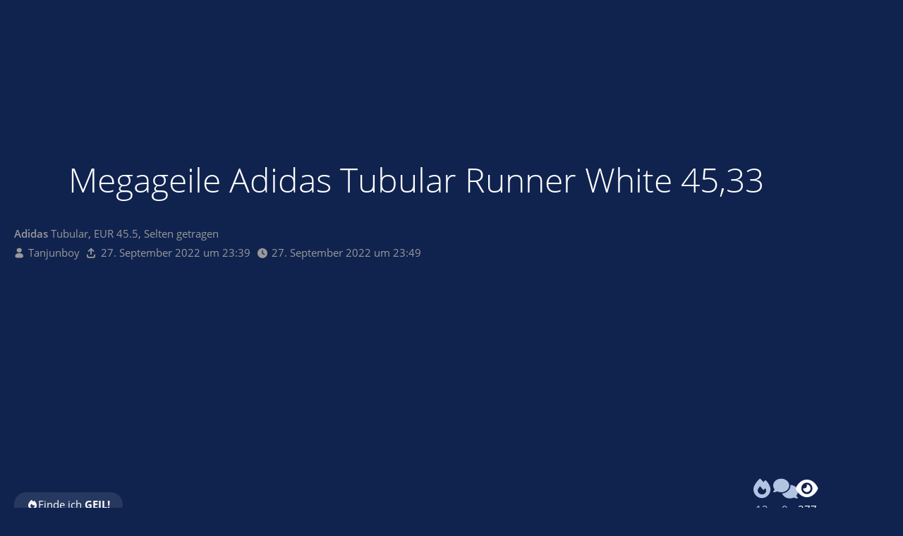

--- FILE ---
content_type: text/html; charset=UTF-8
request_url: https://sneakerbase.de/item/132083-megageile-adidas-tubular-runner-white-45-33/
body_size: 8483
content:


    
<!DOCTYPE html>
<html
	dir="ltr"
	lang="de"
	data-color-scheme="light"
>

<head>
    <meta charset="utf-8">
    
    <title>Megageile Adidas Tubular Runner White 45,33 - Tanjunboy - SneakerBase</title>

    <meta name="viewport" content="width=device-width, initial-scale=1">
<meta name="format-detection" content="telephone=no">
<meta name="robots" content="noindex"><meta name="description" content="Adidas Tubular, EUR 45.5, Selten getragen | Meine geilen Adidas Tubulars sind einfach der Hammer Haben bisher zwar noch nix geschluckt, aber wird total schnell sweaty und smelly in denen  Waren mal komplett weiß  ">
<meta property="og:site_name" content="SneakerBase">

<!-- Stylesheets -->
<link rel="stylesheet" type="text/css" href="https://sneakerbase.de/core/style/style-7.css?m=1765789609"><link rel="preload" href="https://sneakerbase.de/core/font/families/Open%20Sans/OpenSans-Regular.woff2?v=1614334343" as="font" crossorigin>
<style>
    .pageHeader:has(.pageHeaderMenuMobile[aria-expanded="true"]) { background: var(--wcfHeaderBackground) !important; }
    :root {
        --ebay-article-number: 'eBay-Artikelnummer';
    }
</style>
<meta name="apple-mobile-web-app-title" content="SneakerBase">
<meta name="mobile-web-app-capable" content="yes">
            

<meta name="timezone" content="Europe/Berlin">


<script data-cfasync="false">
	var WCF_PATH = 'https://sneakerbase.de/core/';
	var WSC_API_URL = 'https://sneakerbase.de/core/';
	var WSC_RPC_API_URL = 'https://sneakerbase.de/core/api/rpc/';
	
	var LANGUAGE_ID = 1;
	var LANGUAGE_USE_INFORMAL_VARIANT = true;
	var TIME_NOW = 1765976385;
	var LAST_UPDATE_TIME = 1765643307;
	var ENABLE_DEBUG_MODE = false;
	var ENABLE_PRODUCTION_DEBUG_MODE = false;
	var ENABLE_DEVELOPER_TOOLS = false;
	var PAGE_TITLE = 'SneakerBase';
	
	var REACTION_TYPES = {"7":{"title":"GEIL!","renderedIcon":"<img\n\tsrc=\"https:\/\/sneakerbase.de\/core\/images\/reaction\/7-flame.svg\"\n\talt=\"GEIL!\"\n\tclass=\"reactionType\"\n\tdata-reaction-type-id=\"7\"\n>","iconPath":"https:\/\/sneakerbase.de\/core\/images\/reaction\/7-flame.svg","showOrder":1,"reactionTypeID":7,"isAssignable":1},"1":{"title":"Gef\u00e4llt mir","renderedIcon":"<img\n\tsrc=\"https:\/\/sneakerbase.de\/core\/images\/reaction\/1-like.svg\"\n\talt=\"Gef\u00e4llt mir\"\n\tclass=\"reactionType\"\n\tdata-reaction-type-id=\"1\"\n>","iconPath":"https:\/\/sneakerbase.de\/core\/images\/reaction\/1-like.svg","showOrder":2,"reactionTypeID":1,"isAssignable":1},"2":{"title":"Danke","renderedIcon":"<img\n\tsrc=\"https:\/\/sneakerbase.de\/core\/images\/reaction\/thanks.svg\"\n\talt=\"Danke\"\n\tclass=\"reactionType\"\n\tdata-reaction-type-id=\"2\"\n>","iconPath":"https:\/\/sneakerbase.de\/core\/images\/reaction\/thanks.svg","showOrder":3,"reactionTypeID":2,"isAssignable":1},"3":{"title":"Haha","renderedIcon":"<img\n\tsrc=\"https:\/\/sneakerbase.de\/core\/images\/reaction\/haha.svg\"\n\talt=\"Haha\"\n\tclass=\"reactionType\"\n\tdata-reaction-type-id=\"3\"\n>","iconPath":"https:\/\/sneakerbase.de\/core\/images\/reaction\/haha.svg","showOrder":4,"reactionTypeID":3,"isAssignable":1},"4":{"title":"Verwirrend","renderedIcon":"<img\n\tsrc=\"https:\/\/sneakerbase.de\/core\/images\/reaction\/confused.svg\"\n\talt=\"Verwirrend\"\n\tclass=\"reactionType\"\n\tdata-reaction-type-id=\"4\"\n>","iconPath":"https:\/\/sneakerbase.de\/core\/images\/reaction\/confused.svg","showOrder":5,"reactionTypeID":4,"isAssignable":1},"5":{"title":"Traurig","renderedIcon":"<img\n\tsrc=\"https:\/\/sneakerbase.de\/core\/images\/reaction\/sad.svg\"\n\talt=\"Traurig\"\n\tclass=\"reactionType\"\n\tdata-reaction-type-id=\"5\"\n>","iconPath":"https:\/\/sneakerbase.de\/core\/images\/reaction\/sad.svg","showOrder":6,"reactionTypeID":5,"isAssignable":1}};
	
	
	</script>

<script data-cfasync="false" src="https://sneakerbase.de/core/js/WoltLabSuite/WebComponent.min.js?v=1765643307"></script>
<script data-cfasync="false" src="https://sneakerbase.de/core/js/preload/de.preload.js?v=1765643307"></script>

<script data-cfasync="false" src="https://sneakerbase.de/core/js/WoltLabSuite.Core.min.js?v=1765643307"></script>
<script data-cfasync="false">
requirejs.config({
	baseUrl: 'https://sneakerbase.de/core/js',
	urlArgs: 't=1765643307'
		, paths: {
		SB: '/js',
'@paypal': '/js/3rdParty/paypal',
'photoswipe/lightbox': '/js/3rdParty/PhotoSwipeLightbox',
'photoswipe': '/js/3rdParty/PhotoSwipe',
'socket.io-client': '/js/3rdParty/socket.io',

SBShop: '/shop/js',
	}
	
});

window.addEventListener('pageshow', function(event) {
	if (event.persisted) {
		window.location.reload();
	}
});

</script>














            
<script data-cfasync="false" src="https://sneakerbase.de/core/js/WoltLabSuite.Forum.min.js?v=1765643307"></script>

<script data-cfasync="false" src="https://sneakerbase.de/core/js/WoltLabSuite.Calendar.min.js?v=1765643307"></script>


<noscript>
	<style>
		.jsOnly {
			display: none !important;
		}
		
		.noJsOnly {
			display: block !important;
		}
	</style>
</noscript>



    

    <script type="application/ld+json">
{
"@context": "http://schema.org",
"@type": "WebSite",
"url": "https:\/\/sneakerbase.de\/",
"potentialAction": {
"@type": "SearchAction",
"target": "https:\/\/sneakerbase.de\/core\/search\/?q={search_term_string}",
"query-input": "required name=search_term_string"
}
}
</script>
<link rel="apple-touch-icon" sizes="180x180" href="https://sneakerbase.de/core/images/style-7/apple-touch-icon.png">
<link rel="manifest" href="https://sneakerbase.de/core/images/style-7/manifest-1.json">
<link rel="icon" type="image/png" sizes="48x48" href="https://sneakerbase.de/core/images/style-7/favicon-48x48.png">
<meta name="msapplication-config" content="https://sneakerbase.de/core/images/style-7/browserconfig.xml">
<meta name="theme-color" content="#1177ee">
<script>
	{
		document.querySelector('meta[name="theme-color"]').content = window.getComputedStyle(document.documentElement).getPropertyValue("--wcfPageThemeColor");
	}
</script>


    
                        <!-- Twitter Card data -->
        <meta name="twitter:card" content="summary_large_image" />
        <meta name="twitter:site" content="SneakerBase" />
        <meta name="twitter:creator" content="Tanjunboy" />
        <meta name="twitter:title" content="Megageile Adidas Tubular Runner White 45,33" />
        <meta name="twitter:description" content="Adidas Tubular, EUR 45.5, Selten getragen | Meine geilen Adidas Tubulars sind einfach der Hammer Haben bisher zwar noch nix geschluckt, aber wird total schnell sweaty und smelly in denen  Waren mal komplett weiß  " />
        <meta name="twitter:image" content="https://sneakerbase.de/image/822140-a178bab4165e3c2cedab8b71aa97206367a5c873/?size=preview" />

        <!-- Open Graph data -->
        <meta property="og:title" content="Megageile Adidas Tubular Runner White 45,33 - SneakerBase" />
        <meta property="og:type" content="article" />
        <meta property="og:url" content="https://sneakerbase.de/item/132083-megageile-adidas-tubular-runner-white-45-33/" />
        <meta property="og:image" content="https://sneakerbase.de/image/822140-a178bab4165e3c2cedab8b71aa97206367a5c873/?size=preview" />
        <meta property="og:description" content="Adidas Tubular, EUR 45.5, Selten getragen | Meine geilen Adidas Tubulars sind einfach der Hammer Haben bisher zwar noch nix geschluckt, aber wird total schnell sweaty und smelly in denen  Waren mal komplett weiß  " />
        <meta property="og:updated_time" content="1664315396" />
    
    <link rel="canonical" href="https://sneakerbase.de/item/132083-megageile-adidas-tubular-runner-white-45-33/" />
    </head>

<body id="tpl_sb_item"
      itemscope itemtype="http://schema.org/WebPage"      data-template="item" data-application="sb" data-page-id="58" data-page-identifier="de.sneakerbase.item"              class=" guestPage">
<a id="top"></a>

<div class="pageBackground">
    <div class="pageBackgroundImage prominentDefaultBackground" style="background-image: url(https://sneakerbase.de/image/822140-a178bab4165e3c2cedab8b71aa97206367a5c873/);"></div>
            
    </div>


<div id="pageContainer" class="pageContainer hasProminentBackground">
    

    <div id="pageHeaderContainer" class="pageHeaderContainer">
    <header id="pageHeader" class="pageHeader">
        <div id="pageHeaderPanel" class="pageHeaderPanel">
            <a id="mobileLogo" href="https://sneakerbase.de/"></a>
            
            <div class="box mainMenu" data-box-identifier="de.sneakerbase.mainMenu">
			
		
	<div class="boxContent">
		<nav>
    <ol class="boxMenu">
                                                    <li class="" id="mainMenuItemDashboard" data-identifier="Dashboard">
            <a id="logo" href="https://sneakerbase.de/" class="boxMenuLink">
                                    <img src="/images/logo.png" srcset="/images/logo@2x.png 2x" alt="Startseite" />
                    <span class="boxMenuLinkTitle">Startseite</span>
                            </a>

            </li>                                                    </ol>
</nav>	</div>
</div><button type="button" class="pageHeaderMenuMobile" aria-expanded="false" aria-label="Menü">
    <span class="pageHeaderMenuMobileInactive">
        <fa-icon size="32" name="bars"></fa-icon>
    </span>
    <span class="pageHeaderMenuMobileActive">
        <fa-icon size="32" name="xmark"></fa-icon>
    </span>
</button>
            <nav id="topMenu" class="userPanel">
    <ul class="userPanelItems">
                            <li id="pageLanguageContainer">
                
            </li>
                    <li id="userLogin">
                <a
                        class="loginLink"
                        href="https://sneakerbase.de/core/login/?url=https%3A%2F%2Fsneakerbase.de%2Fitem%2F132083-megageile-adidas-tubular-runner-white-45-33%2F"
                        rel="nofollow"
                ><span class="icon icon24 fa-arrow-right-to-bracket"></span></a>
            </li>
        
                    <li></li>        
        
        <!-- page search -->
            </ul>
</nav>
    <a
            href="https://sneakerbase.de/core/login/?url=https%3A%2F%2Fsneakerbase.de%2Fitem%2F132083-megageile-adidas-tubular-runner-white-45-33%2F"
            class="userPanelLoginLink jsTooltip"
            title="Anmelden"
            rel="nofollow"
    >
        <span class="icon icon32 fa-arrow-right-to-bracket"></span>
    </a>
                    </div>
        
                    <div id="pageHeaderSearchMobile"></div>
            <div id="pageHeaderSearch"><div id="userPanelSearchButton"></div><div id="pageHeaderSearchTypeSelect"></div><div id="pageHeaderSearchInput" class="pageHeaderSearchType dropdown"><span class="dropdownToggle"></span><ul class="dropdownMenu"></ul></div></div>
                
    </header>
    
</div>

    

    

    

    
    <div id="mainContainer">
        

        <div class="pageNavigation">
	<div class="layoutBoundary">
			<nav class="breadcrumbs" aria-label="Verlaufsnavigation">
		<ol class="breadcrumbs__list" itemprop="breadcrumb" itemscope itemtype="http://schema.org/BreadcrumbList">
			<li class="breadcrumbs__item" title="SneakerBase" itemprop="itemListElement" itemscope itemtype="http://schema.org/ListItem">
							<a class="breadcrumbs__link" href="https://sneakerbase.de/" itemprop="item">
																<span class="breadcrumbs__title" itemprop="name">SneakerBase</span>
							</a>
															<meta itemprop="position" content="1">
																					</li>
														
											<li class="breadcrumbs__item" title="Sneaks" itemprop="itemListElement" itemscope itemtype="http://schema.org/ListItem">
							<a class="breadcrumbs__link" href="https://sneakerbase.de/item-list/?type=sneaks" itemprop="item">
																	<span class="breadcrumbs__parent_indicator">
										<fa-icon size="16" name="arrow-left-long"></fa-icon>
									</span>
																<span class="breadcrumbs__title" itemprop="name">Sneaks</span>
							</a>
															<meta itemprop="position" content="2">
																					</li>
		</ol>
	</nav>
	</div>
</div>

        <div class="contentHeaderContainer">
            <div class="layoutBoundary">
                
                                                                <header class="contentHeader contentHeaderWithFocusNavigation ">
        <div class="contentHeaderTitle">
            <h1 class="contentTitle">
                Megageile Adidas Tubular Runner White 45,33            </h1>
                            <div class="contentHeaderDescription">
                    <strong>Adidas</strong> Tubular, EUR 45.5, Selten getragen
                </div>
            
            <ul class="inlineList contentHeaderMetaData">
                                <li>
                    <span class="icon icon16 fa-user"></span>
                                            <a href="https://sneakerbase.de/core/user/27725-tanjunboy/" class="userLink" data-object-id="27725">Tanjunboy</a>
                                    </li>
                <li class="jsTooltip" title="Hochgeladen">
                    <span class="icon icon16 fa-arrow-up-from-bracket"></span>
                    <woltlab-core-date-time date="2022-09-27T21:39:16+00:00">27. September 2022 um 23:39</woltlab-core-date-time>                </li>
                                    <li class="jsTooltip" title="Zuletzt geändert">
                        <span class="icon icon16 fa-clock"></span>
                        <woltlab-core-date-time date="2022-09-27T21:49:56+00:00">27. September 2022 um 23:49</woltlab-core-date-time>                    </li>
                            </ul>
        </div>

        <div class="contentHeaderNavigation">
            <ul id="itemUserActions"     data-item-id="132083"
data-object-id="132083"
data-item-name="Megageile Adidas Tubular Runner White 45,33"
data-item-image="https://sneakerbase.de/image/822140-a178bab4165e3c2cedab8b71aa97206367a5c873/?size=preview"
data-is-owner="0"
>
                        <li>
        <ul class="buttonGroup">
            <li>
                                    <a class="button loginLink jsTooltip" title="Bitte melde dich an, um dieses Feature zu nutzen."><span class="icon icon16 fa-fire"></span> <span>Finde ich <b>GEIL!</b></span></a>
                            </li>
                    </ul>
    </li>
                            </ul>
            <ol class="contentHeaderStats">
                <li>
                    <span class="votesContainer jsTooltip" data-object-id="132083" title="12 User finden diese Sneaks GEIL!">
    <a class="votesOpener" href="#">
        <span class="icon icon32 fa-fire"></span>
        <span>12</span>
    </a>
</span>                </li>
                <li>
                    <a href="#comments">
                        <span><span class="icon icon32 fa-comments"></span></span>
                        <span>0</span>
                    </a>
                </li>
                <li>
                    <span><span class="icon icon32 fa-eye"></span></span>
                    <span>377</span>
                </li>
            </ol>
        </div>
    </header>
                                    
                                    




                                </div>
        </div>

        

        <section id="main" class="main" role="main">
            <div class="layoutBoundary">
                

                <div id="content" class="content">
                    
                    
    <div class="mediaList" data-title="Megageile Adidas Tubular Runner White 45,33">
                <ul class="rowGrid">
                                <li>
                            <a href="https://sneakerbase.de/image/822140-a178bab4165e3c2cedab8b71aa97206367a5c873/" data-size="691x1536" data-object-type="de.sneakerbase.image.item" data-media-id="822140" class="jsImageViewer" title="" data-create-time="27. September 2022">
                                    <img src="https://sneakerbase.de/image/822140-a178bab4165e3c2cedab8b71aa97206367a5c873/?size=preview" width="89" height="200" alt="" loading="lazy" />
                    </a>
                    </li>
                        <li>
                            <a href="https://sneakerbase.de/core/login/" class="loginLink">                <img src="https://sneakerbase.de/image/822127-aec19be379a4ca728002e11f0d4ce1e1561dfd98/?size=preview" width="150" height="200" alt="" loading="lazy" />
    </a>
                    </li>
                        <li>
                            <a href="https://sneakerbase.de/core/login/" class="loginLink">                <img src="https://sneakerbase.de/image/822126-4ab64e2edb998ace3c08126b851d565f5007ccc9/?size=preview" width="150" height="200" alt="" loading="lazy" />
    </a>
                    </li>
                        <li>
                            <a href="https://sneakerbase.de/core/login/" class="loginLink">                <img src="https://sneakerbase.de/image/822125-3e13a5011abb55827f5e903c95510c0d2a249279/?size=preview" width="150" height="200" alt="" loading="lazy" />
    </a>
                    </li>
                        <li>
                            <a href="https://sneakerbase.de/core/login/" class="loginLink">                <img src="https://sneakerbase.de/image/822139-86996e628bb2a04c5bcee99434f6e6861cb7ac1d/?size=preview" width="89" height="200" alt="" loading="lazy" />
    </a>
                    </li>
                        <li>
                            <a href="https://sneakerbase.de/core/login/" class="loginLink">                <img src="https://sneakerbase.de/image/822138-373ad16f5e32346fe5fa0815bdbb1d4ef9642963/?size=preview" width="89" height="200" alt="" loading="lazy" />
    </a>
                    </li>
                        <li>
                            <a href="https://sneakerbase.de/core/login/" class="loginLink">                <img src="https://sneakerbase.de/image/822137-b9fc33f66900fabc40b991dbc8a08e6d7511ad5b/?size=preview" width="89" height="200" alt="" loading="lazy" />
    </a>
                    </li>
                        <li>
                            <a href="https://sneakerbase.de/core/login/" class="loginLink">                <img src="https://sneakerbase.de/image/822136-0c6da7a577bfa10bf890ffcf3e6bba8f33945928/?size=preview" width="89" height="200" alt="" loading="lazy" />
    </a>
                    </li>
                        <li>
                            <a href="https://sneakerbase.de/core/login/" class="loginLink">                <img src="https://sneakerbase.de/image/822135-654eb7e68e6f98b38831a6d90e09f6a970d49ce6/?size=preview" width="89" height="200" alt="" loading="lazy" />
    </a>
                    </li>
                        <li>
                            <a href="https://sneakerbase.de/core/login/" class="loginLink">                <img src="https://sneakerbase.de/image/822134-160deb355b071c83dc9bc5f001776fb5a83d0be3/?size=preview" width="89" height="200" alt="" loading="lazy" />
    </a>
                    </li>
                        <li class="more" data-more="6"><a href="https://sneakerbase.de/core/login/" class="loginLink">                <img src="https://sneakerbase.de/image/822133-43f237f9876b25457d6a668c52b0a9b6776a9aea/?size=preview" width="150" height="200" alt="" loading="lazy" />
    </a></li>
            </ul>

        <ul class="inlineList marginTopSmall">
            <li><a href="https://sneakerbase.de/image-download/132083-megageile-adidas-tubular-runner-white-45-33/?objectType=de.sneakerbase.image.item" class="button"><span class="icon icon16 fa-download"></span> <span>Bilder herunterladen</span> <span class="icon icon24 fa-high-definition"></span> </a></li>
                            <li><a href="https://sneakerbase.de/core/paid-subscription-list/" class="button">Bilder in hoher Auflösung <span class="icon icon24 fa-high-definition"></span></a></li>
                    </ul>
    </div>

<div class="wcfAdLocation wcfAdLocationHeaderContent"><div><script async src="//pagead2.googlesyndication.com/pagead/js/adsbygoogle.js"></script>
<!-- Gäste - Leaderboard -->
<ins class="adsbygoogle"
     style="display:inline-block;width:728px;height:90px"
     data-ad-client="ca-pub-3878961975549020"
     data-ad-slot="5913414855"></ins>
<script>
(adsbygoogle = window.adsbygoogle || []).push({});
</script></div></div><div class="contentContainer marginTop">
    <div class="content">
        

                                    <section id="dealActions" class="section sectionContainerList dealActions">
                                            <h2 class="sectionTitle"><span class="icon icon24 fa-handshake-simple"></span> Diese Sneaks kannst du</h2>
                        <ul class="buttonGroup vertical  dealOptionGroup">
                                                                                                                                                                                                                        <li>
                                    <a class="button item disabled">
                                        <span class="icon icon48 sb-deal-buy"></span>
                                        <span>Kaufen VB</span>
                                    </a>
                                </li>
                                                                                                                                                                                            <li>
                                    <a class="button item disabled">
                                        <span class="icon icon48 sb-deal-borrow"></span>
                                        <span>Leihen</span>
                                    </a>
                                </li>
                                                                                                                                                                                            <li>
                                    <a class="button item disabled">
                                        <span class="icon icon48 sb-deal-exchange"></span>
                                        <span>Tauschen</span>
                                    </a>
                                </li>
                                                    </ul>
                                                    <div class="textCenter marginTopTiny">
                                <a class="button small" href="https://sneakerbase.de/core/paid-subscription-list/">
                                    <span class="icon icon16 fa-bell"></span>
                                    <span class="label">Benachrichtige mich bei neuen Deal-Möglichkeiten!</span>
                                     <span class="icon icon24 fa-high-definition"></span>                                </a>
                            </div>
                                            
                                    </section>
                    
                    <section class="htmlContent section">
                <p>Meine geilen Adidas Tubulars sind einfach der Hammer <img src="https://sneakerbase.de/core/../images/smilies/flirty.png" alt=":)&lt;3" title="Liebäugeln" class="smiley" srcset="https://sneakerbase.de/core/../images/smilies/flirty@2x.png 2x" height="23" width="36" loading="eager" translate="no"></p><p>Haben bisher zwar noch nix geschluckt, aber wird total schnell sweaty und smelly in denen  <img src="https://sneakerbase.de/core/../images/smilies/bigSmile.png" alt=":))" title="Großes Lächeln" class="smiley" srcset="https://sneakerbase.de/core/../images/smilies/bigSmile@2x.png 2x" height="23" width="23" loading="eager" translate="no"></p><p>Waren mal komplett weiß  <img src="https://sneakerbase.de/core/../images/smilies/tongue.png" alt=":P" title="Zunge" class="smiley" srcset="https://sneakerbase.de/core/../images/smilies/tongue@2x.png 2x" height="23" width="23" loading="eager" translate="no"></p>            </section>
        
        <section class="section sectionContainerList" id="comments">
            <h2 class="sectionTitle"><span class="icon icon24 fa-comments"></span> Kommentare</h2>
                            <p>Keine Kommentare vorhanden</p>
                    </section>
    </div>

    <aside class="sidebar boxesSidebarRight" data-show-sidebar="Sidebar anzeigen" data-hide-sidebar="Sidebar verbergen">
        <div class="boxContainer">
            
                            <section class="box">
                    <h2 class="boxTitle">Merkmale</h2>
                    <div class="boxContent">
                        <dl class="dataList plain">
                            <dt>Modellnummer</dt>
                                <dd><a href="https://sneakerbase.de/item-list/?filter%5BmodelNumber%5D%5BB25087%5D=1">B25087</a></dd>
                                                            <dt>Marke</dt>
                                <dd><a href="https://sneakerbase.de/item-list/?filter%5Bmodel%5D%5B172%5D=1"><strong>Adidas</strong> Tubular</a></dd>
                                                            <dt>Farbe</dt>
                                <dd><a href="https://sneakerbase.de/item-list/?filter%5Bcolor%5D%5B1%5D=1&filter%5Bcolor%5D%5Bstrict%5D=1"><span class="itemColor"><span class="preview" style="background: #fff; background-size: cover;"></span> <span>Weiß</span></span></a></dd>
                                                            <dt>Größe</dt>
                                <dd><a href="https://sneakerbase.de/item-list/?filter%5Bsize%5D%5B12%5D=1">EUR 45.5</a></dd>
                                                            <dt>Zustand</dt>
                                <dd><a href="https://sneakerbase.de/item-list/?filter%5Bcondition%5D%5B3%5D=1">Selten getragen</a></dd>
                        </dl>
                    </div>
                </section>
            

            
            
            
            <section class="box">
                <h2 class="boxTitle">Besitzer</h2>
                            
<aside role="presentation" class="messageSidebar member">
    <div class="messageAuthor">
        

                    
                            <div class="userAvatar">
                    <a href="https://sneakerbase.de/core/user/27725-tanjunboy/"><img src="https://sneakerbase.de/core/images/avatars/avatar-default.svg" width="128" height="128" alt="" class="userAvatarImage"></a>

                                    </div>
            
            <div class="messageAuthorContainer">
                <a href="https://sneakerbase.de/core/user/27725-tanjunboy/" class="username userLink" data-object-id="27725">
                    <span>Tanjunboy</span>
                </a>
                                    
                    
                            </div>

                                                <div class="userTitle">
                                                <span class="badge userTitleBadge">Sneaker</span>
                    </div>
                                            
                        </div>

                
                        

                                                <div class="userCredits">
                        <dl class="plain dataList">
                            <dt><a href="https://sneakerbase.de/core/user/27725-tanjunboy/#likes" class="jsTooltip" title="Erhaltene Reaktionen von Tanjunboy">Reaktionen</a></dt>
                                <dd>10.288</dd>
                            
                            
                            
                                
<dt><a href="https://sneakerbase.de/item-list/?category=sneaks&owner=Tanjunboy" title="Sneaks von Tanjunboy" class="jsTooltip">Sneaks</a></dt>
                            <dd>285</dd> <dt><a href="https://sneakerbase.de/item-list/?category=socks&owner=Tanjunboy" title="Socks von Tanjunboy" class="jsTooltip">Socks</a></dt>
                            <dd>64</dd> <dt><a href="https://sneakerbase.de/item-list/?category=sportswear&owner=Tanjunboy" title="Sportswear von Tanjunboy" class="jsTooltip">Sportswear</a></dt>
                            <dd>5</dd> <dt><a href="https://sneakerbase.de/item-list/?category=album&owner=Tanjunboy" title="Alben von Tanjunboy" class="jsTooltip">Alben</a></dt>
                            <dd>22</dd>
        <dt>Aktive Deals / Gesamt</dt>
    <dd>25 / 77</dd>
                        </dl>
                    </div>
                
                        
            
    </aside>
            </section>
        </div>
    </aside>
</div>




    




</div>




</div>
</section>



    <div class="boxesFooterBoxes">
        <div class="layoutBoundary">
            <div class="boxContainer">
                <div id="similarItemListContainer"></div>
            </div>
        </div>
    </div>



    <footer id="pageFooter" class="pageFooter">
		
					
			<div class="boxesFooter">
			<div class="layoutBoundary">
													<div class="boxContainer">
						<div class="box" data-box-identifier="com.woltlab.wcf.FooterMenu">
			
		
	<div class="boxContent">
		<nav>
    <ol class="boxMenu">
                                                    <li class="" id="mainMenuItemPrivacyPolicy" data-identifier="PrivacyPolicy">
            <a href="https://sneakerbase.de/core/datenschutzerklaerung/" class="boxMenuLink">
                                                        <span class="boxMenuLinkTitle">Datenschutzerklärung</span>
                                                </a>

            </li>                                                                <li class="" id="mainMenuItemLegalNotice" data-identifier="LegalNotice">
            <a href="https://sneakerbase.de/core/legal-notice/" class="boxMenuLink">
                                                        <span class="boxMenuLinkTitle">Impressum</span>
                                                </a>

            </li>                                                                <li class="" id="mainMenuItemTermsOfUse" data-identifier="TermsOfUse">
            <a href="https://sneakerbase.de/core/terms/" class="boxMenuLink">
                                                        <span class="boxMenuLinkTitle">Nutzungsbestimmungen</span>
                                                </a>

            </li>                                                    </ol>
</nav>	</div>
</div>															<div class="box" data-box-identifier="com.woltlab.wcf.genericBox26">
			
		
	<div class="boxContent">
		<div class="partnerContainer flexContainer">
	<div class="logo compact"><a href="/"><img src="/images/logoFooter.png?2" srcset="/images/logoFooter@2x.png?2 2x" alt="Sneakerbase" /></a></div>
	<div class="partners">
		<h5>Partner</h5>
		<ol>
			<li><a href="http://sk8erboy.shop/" target="_blank"><img src="/images/partner/sk8erboy.png" srcset="/images/partner/sk8erboy@2x.png 2x" alt="Sk8erboy" /></a></li>
		</ol>
	</div>
</div>	</div>
</div>
					</div>
				
			</div>
		</div>
		
			<div id="pageFooterCopyright" class="pageFooterCopyright">
			<div class="layoutBoundary">
				<p></p>
			</div>
		</div>
	
</footer>
</div>

</div>



<div class="pageFooterStickyNotice">
    

    <noscript>
        <div class="info">
            <div class="layoutBoundary">
                <span class="javascriptDisabledWarningText">In deinem Webbrowser ist JavaScript deaktiviert. Um alle Funktionen dieser Website nutzen zu können, muss JavaScript aktiviert sein.</span>
            </div>
        </div>
    </noscript>
</div>


<script data-cfasync="false">
	require(['Language', 'WoltLabSuite/Core/BootstrapFrontend', 'User'], function(Language, BootstrapFrontend, User) {
					Language.addObject({
				}); Language.addObject({
    'sb.user.awareness': 'Bekanntheit\n			von {$username}',
    'sb.user.rating.list': 'Bewertungen für {$username}',
    'sb.item.stats.votes': 'GEIL! Angaben'
			});
		
		
		User.init(
			0,
			'',
			'',
			'https://sneakerbase.de/core/guest-token-dialog/'
		);
		
		BootstrapFrontend.setup({
			backgroundQueue: {
				url: 'https://sneakerbase.de/core/background-queue-perform/',
				force: false			},
						dynamicColorScheme: false,
			endpointUserPopover: 'https://sneakerbase.de/core/user-popover/',
			executeCronjobs: undefined,
						styleChanger: false		});
	});
</script>
<script data-cfasync="false">
	// prevent jQuery and other libraries from utilizing define()
	__require_define_amd = define.amd;
	define.amd = undefined;
</script>
<script data-cfasync="false" src="https://sneakerbase.de/core/js/WCF.Combined.min.js?v=1765643307"></script>
<script data-cfasync="false">
	define.amd = __require_define_amd;
	$.holdReady(true);
</script>
<script data-cfasync="false">
	WCF.User.init(
		0,
		''	);
</script>
<script data-cfasync="false" src="https://sneakerbase.de/js/SB.Combined.min.js?v=1765643307"></script>
<script data-cfasync="false">
    require(['SB/System/Core'], (SBCore) => {
        SBCore.init({
            endpointItemPopover: 'https://sneakerbase.de/item-popover/',
        });
    });

    </script>
<script data-cfasync="false" src="https://sneakerbase.de/board/js/WBB.min.js?v=1765643307"></script>
<script data-cfasync="false" src="https://sneakerbase.de/events/js/Calendar.min.js?v=1765643307"></script>
<script data-cfasync="false">
	$(function() {
		WCF.User.Profile.ActivityPointList.init();
		
				
		require(['WoltLabSuite/Forum/Bootstrap'], (Bootstrap) => {
	Bootstrap.setup();
});
require(["WoltLabSuite/Calendar/Bootstrap"], (Bootstrap) => {
	Bootstrap.setup();
});
		
			});
</script>
<script data-cfasync="false">
        require(['SB/Media/Viewer'], (MediaViewer) => {
            MediaViewer.init();
        });
    </script>
<script data-cfasync="false">
            require(['SB/System/ProminentPageBackground'], ProminentPageBackground => ProminentPageBackground.init());
        </script>
<script data-cfasync="false">
                    require(['WoltLabSuite/Core/Language/Chooser'], function(LanguageChooser) {
                        var languages = {
                                                        '1': {
                                iconPath: 'https:\/\/sneakerbase.de\/core\/icon\/flag\/de.svg',
                                languageName: 'Deutsch',
                                languageCode: 'de'
                            }
                            ,                             '2': {
                                iconPath: 'https:\/\/sneakerbase.de\/core\/icon\/flag\/gb.svg',
                                languageName: 'English',
                                languageCode: 'en'
                            }
                                                    };

                        var callback = function(listItem) {
                            var location;
                            var languageCode = elData(listItem, 'language-code');
                            var link = elBySel('link[hreflang="' + languageCode + '"]');
                            if (link !== null) {
                                location = link.href;
                            }
                            else {
                                location = window.location.toString().replace(/#.*/, '').replace(/(\?|&)l=[0-9]+/g, '');
                            }

                            var delimiter = (location.indexOf('?') == -1) ? '?' : '&';
                            window.location = location + delimiter + 'l=' + elData(listItem, 'language-id') + window.location.hash;
                        };

                        LanguageChooser.init('pageLanguageContainer', 'pageLanguageID', 1, languages, callback);
                    });
                </script>
<script data-cfasync="false">
    require(['Language', 'SB/Item/Page'], (Language, Page) => {
        Language.addObject({
            'sb.item.dailyStyle': 'DailyStyle',
            'sb.item.sneaks.report.success': 'Du hast diese Sneaks gemeldet. Vielen Dank!',
            'sb.item.sneaks.report.alreadyReported': 'Diese Sneaks wurden bereits gemeldet.',
            'sb.item.dealTypes.notification': 'Benachrichtige mich bei neuen Deal-Möglichkeiten!',
            'sb.item.dealTypes.notification.enabled': 'Benachrichtigung bei neuen Deal-Möglichkeiten aktiv! Zum deaktivieren klicken.',
            'sb.deal.request.error.writeMessage': 'Markiere bitte die Checkbox, wenn du eine Nachricht schreiben möchtest.',
        });

        Page.init(132083);
    });

    </script>

<script>
				if (document.cookie.indexOf('ga-disable-G-1CCQG2GFW2=true') > -1) {
					window['ga-disable-G-1CCQG2GFW2'] = true;
				}
				function gaOptout() {
					document.cookie = 'ga-disable-G-1CCQG2GFW2=true; expires=Thu, 31 Dec 2099 23:59:59 UTC; path=/';
					window['ga-disable-G-1CCQG2GFW2'] = true;
					require(['Ui/Notification'], function(UiNotification) {
						UiNotification.show('Google Analytics wurde deaktiviert.');
					});
				}</script><a id="bottom"></a>

</body>
</html>

--- FILE ---
content_type: text/html; charset=utf-8
request_url: https://www.google.com/recaptcha/api2/aframe
body_size: 266
content:
<!DOCTYPE HTML><html><head><meta http-equiv="content-type" content="text/html; charset=UTF-8"></head><body><script nonce="Y_gWOdqqe-nt1Z0mzncK4Q">/** Anti-fraud and anti-abuse applications only. See google.com/recaptcha */ try{var clients={'sodar':'https://pagead2.googlesyndication.com/pagead/sodar?'};window.addEventListener("message",function(a){try{if(a.source===window.parent){var b=JSON.parse(a.data);var c=clients[b['id']];if(c){var d=document.createElement('img');d.src=c+b['params']+'&rc='+(localStorage.getItem("rc::a")?sessionStorage.getItem("rc::b"):"");window.document.body.appendChild(d);sessionStorage.setItem("rc::e",parseInt(sessionStorage.getItem("rc::e")||0)+1);localStorage.setItem("rc::h",'1765976388875');}}}catch(b){}});window.parent.postMessage("_grecaptcha_ready", "*");}catch(b){}</script></body></html>

--- FILE ---
content_type: text/css
request_url: https://sneakerbase.de/core/style/style-7.css?m=1765789609
body_size: 112678
content:
@charset "UTF-8";
/*!

stylesheet for 'Dark Neon', generated on Mon, 15 Dec 2025 09:06:47 +0000 -- DO NOT EDIT

*/html{--wcfButtonBackground: rgba(255, 255, 255, 0.1);--wcfButtonBackground-rgb: 255 255 255;--wcfButtonBackgroundActive: rgba(255, 255, 255, 0.25);--wcfButtonBackgroundActive-rgb: 255 255 255;--wcfButtonDisabledBackground: rgba(0, 0, 0, 0.15);--wcfButtonDisabledBackground-rgb: 0 0 0;--wcfButtonDisabledText: rgba(255, 255, 255, 0.25);--wcfButtonDisabledText-rgb: 255 255 255;--wcfButtonPrimaryBackground: rgba(17, 119, 238, 1);--wcfButtonPrimaryBackground-rgb: 17 119 238;--wcfButtonPrimaryBackgroundActive: rgba(55, 142, 241, 1);--wcfButtonPrimaryBackgroundActive-rgb: 55 142 241;--wcfButtonPrimaryText: rgba(255, 255, 255, 1);--wcfButtonPrimaryText-rgb: 255 255 255;--wcfButtonPrimaryTextActive: rgba(255, 255, 255, 1);--wcfButtonPrimaryTextActive-rgb: 255 255 255;--wcfButtonText: rgba(255, 255, 255, 1);--wcfButtonText-rgb: 255 255 255;--wcfButtonTextActive: rgba(255, 255, 255, 1);--wcfButtonTextActive-rgb: 255 255 255;--wcfContentBackground: rgba(16, 35, 79, 1);--wcfContentBackground-rgb: 16 35 79;--wcfContentBorder: rgba(255, 255, 255, 1);--wcfContentBorder-rgb: 255 255 255;--wcfContentBorderInner: rgba(255, 255, 255, 0.15);--wcfContentBorderInner-rgb: 255 255 255;--wcfContentDimmedLink: rgba(177, 196, 226, 1);--wcfContentDimmedLink-rgb: 177 196 226;--wcfContentDimmedLinkActive: rgba(17, 119, 238, 1);--wcfContentDimmedLinkActive-rgb: 17 119 238;--wcfContentDimmedText: rgba(153, 153, 153, 1);--wcfContentDimmedText-rgb: 153 153 153;--wcfContentHeadlineBorder: rgba(17, 119, 238, 1);--wcfContentHeadlineBorder-rgb: 17 119 238;--wcfContentHeadlineLink: rgba(204, 204, 204, 1);--wcfContentHeadlineLink-rgb: 204 204 204;--wcfContentHeadlineLinkActive: rgba(170, 170, 170, 1);--wcfContentHeadlineLinkActive-rgb: 170 170 170;--wcfContentHeadlineText: rgba(255, 255, 255, 1);--wcfContentHeadlineText-rgb: 255 255 255;--wcfContentLink: rgba(177, 196, 226, 1);--wcfContentLink-rgb: 177 196 226;--wcfContentLinkActive: rgba(17, 119, 238, 1);--wcfContentLinkActive-rgb: 17 119 238;--wcfContentText: rgba(255, 255, 255, 1);--wcfContentText-rgb: 255 255 255;--wcfDropdownBackground: rgba(51, 51, 51, 0.75);--wcfDropdownBackground-rgb: 51 51 51;--wcfDropdownBackgroundActive: rgba(255, 255, 255, 0.1);--wcfDropdownBackgroundActive-rgb: 255 255 255;--wcfDropdownBorderInner: rgba(96, 96, 96, 0.35);--wcfDropdownBorderInner-rgb: 96 96 96;--wcfDropdownLink: rgba(255, 255, 255, 1);--wcfDropdownLink-rgb: 255 255 255;--wcfDropdownLinkActive: rgba(255, 255, 255, 1);--wcfDropdownLinkActive-rgb: 255 255 255;--wcfDropdownText: rgba(222, 222, 222, 1);--wcfDropdownText-rgb: 222 222 222;--wcfFontLineHeight: 1.48;--wcfFontSizeDefault: 15px;--wcfFontSizeHeadline: 18px;--wcfFontSizeSection: 23px;--wcfFontSizeSmall: 12px;--wcfFontSizeTitle: 48px;--wcfFooterBackground: rgba(0, 0, 0, 0.5);--wcfFooterBackground-rgb: 0 0 0;--wcfFooterBoxBackground: rgba(255, 255, 255, 0.05);--wcfFooterBoxBackground-rgb: 255 255 255;--wcfFooterBoxHeadlineLink: rgba(177, 196, 226, 1);--wcfFooterBoxHeadlineLink-rgb: 177 196 226;--wcfFooterBoxHeadlineLinkActive: rgba(17, 119, 238, 1);--wcfFooterBoxHeadlineLinkActive-rgb: 17 119 238;--wcfFooterBoxHeadlineText: rgba(255, 255, 255, 1);--wcfFooterBoxHeadlineText-rgb: 255 255 255;--wcfFooterBoxLink: rgba(177, 196, 226, 1);--wcfFooterBoxLink-rgb: 177 196 226;--wcfFooterBoxLinkActive: rgba(17, 119, 238, 1);--wcfFooterBoxLinkActive-rgb: 17 119 238;--wcfFooterBoxText: rgba(255, 255, 255, 1);--wcfFooterBoxText-rgb: 255 255 255;--wcfFooterCopyrightBackground: rgba(0, 0, 0, 1);--wcfFooterCopyrightBackground-rgb: 0 0 0;--wcfFooterCopyrightLink: rgba(217, 220, 222, 1);--wcfFooterCopyrightLink-rgb: 217 220 222;--wcfFooterCopyrightLinkActive: rgba(255, 255, 255, 1);--wcfFooterCopyrightLinkActive-rgb: 255 255 255;--wcfFooterCopyrightText: rgba(217, 220, 222, 1);--wcfFooterCopyrightText-rgb: 217 220 222;--wcfFooterHeadlineLink: rgba(177, 196, 226, 1);--wcfFooterHeadlineLink-rgb: 177 196 226;--wcfFooterHeadlineLinkActive: rgba(255, 255, 255, 1);--wcfFooterHeadlineLinkActive-rgb: 255 255 255;--wcfFooterHeadlineText: rgba(233, 235, 236, 1);--wcfFooterHeadlineText-rgb: 233 235 236;--wcfFooterLink: rgba(177, 196, 226, 1);--wcfFooterLink-rgb: 177 196 226;--wcfFooterLinkActive: rgba(255, 255, 255, 1);--wcfFooterLinkActive-rgb: 255 255 255;--wcfFooterText: rgba(255, 255, 255, 1);--wcfFooterText-rgb: 255 255 255;--wcfHeaderBackground: rgba(17, 119, 238, 1);--wcfHeaderBackground-rgb: 17 119 238;--wcfHeaderText: rgba(255, 255, 255, 1);--wcfHeaderText-rgb: 255 255 255;--wcfHeaderLink: rgba(255, 255, 255, 1);--wcfHeaderLink-rgb: 255 255 255;--wcfHeaderLinkActive: rgba(255, 255, 255, 1);--wcfHeaderLinkActive-rgb: 255 255 255;--wcfHeaderMenuBackground: rgba(0, 0, 0, 0);--wcfHeaderMenuBackground-rgb: 0 0 0;--wcfHeaderMenuLinkBackground: rgba(0, 0, 0, 0);--wcfHeaderMenuLinkBackground-rgb: 0 0 0;--wcfHeaderMenuLinkBackgroundActive: rgba(0, 0, 0, 0);--wcfHeaderMenuLinkBackgroundActive-rgb: 0 0 0;--wcfHeaderMenuLink: rgba(255, 255, 255, 1);--wcfHeaderMenuLink-rgb: 255 255 255;--wcfHeaderMenuLinkActive: rgba(255, 255, 255, 1);--wcfHeaderMenuLinkActive-rgb: 255 255 255;--wcfHeaderMenuDropdownBackground: rgba(0, 0, 0, 0.6);--wcfHeaderMenuDropdownBackground-rgb: 0 0 0;--wcfHeaderMenuDropdownBackgroundActive: rgba(255, 255, 255, 0.1);--wcfHeaderMenuDropdownBackgroundActive-rgb: 255 255 255;--wcfHeaderMenuDropdownLink: rgba(255, 255, 255, 1);--wcfHeaderMenuDropdownLink-rgb: 255 255 255;--wcfHeaderMenuDropdownLinkActive: rgba(255, 255, 255, 1);--wcfHeaderMenuDropdownLinkActive-rgb: 255 255 255;--wcfHeaderSearchBoxBackground: rgba(255, 255, 255, 0.2);--wcfHeaderSearchBoxBackground-rgb: 255 255 255;--wcfHeaderSearchBoxBackgroundActive: rgba(255, 255, 255, 0.15);--wcfHeaderSearchBoxBackgroundActive-rgb: 255 255 255;--wcfHeaderSearchBoxText: rgba(255, 255, 255, 1);--wcfHeaderSearchBoxText-rgb: 255 255 255;--wcfHeaderSearchBoxTextActive: rgba(255, 255, 255, 1);--wcfHeaderSearchBoxTextActive-rgb: 255 255 255;--wcfHeaderSearchBoxPlaceholder: rgba(207, 207, 207, 1);--wcfHeaderSearchBoxPlaceholder-rgb: 207 207 207;--wcfHeaderSearchBoxPlaceholderActive: rgba(207, 207, 207, 1);--wcfHeaderSearchBoxPlaceholderActive-rgb: 207 207 207;--wcfInputBackground: rgba(255, 255, 255, 0.15);--wcfInputBackground-rgb: 255 255 255;--wcfInputBackgroundActive: rgba(255, 255, 255, 0.2);--wcfInputBackgroundActive-rgb: 255 255 255;--wcfInputBorder: rgba(0, 0, 0, 0);--wcfInputBorder-rgb: 0 0 0;--wcfInputBorderActive: rgba(0, 0, 0, 0);--wcfInputBorderActive-rgb: 0 0 0;--wcfInputDisabledBackground: rgba(0, 0, 0, 0);--wcfInputDisabledBackground-rgb: 0 0 0;--wcfInputDisabledBorder: rgba(255, 255, 255, 0.03);--wcfInputDisabledBorder-rgb: 255 255 255;--wcfInputDisabledText: rgba(255, 255, 255, 1);--wcfInputDisabledText-rgb: 255 255 255;--wcfInputLabel: rgba(255, 255, 255, 0.75);--wcfInputLabel-rgb: 255 255 255;--wcfInputText: rgba(255, 255, 255, 1);--wcfInputText-rgb: 255 255 255;--wcfInputTextActive: rgba(255, 255, 255, 1);--wcfInputTextActive-rgb: 255 255 255;--wcfInputPlaceholder: rgba(170, 170, 170, 1);--wcfInputPlaceholder-rgb: 170 170 170;--wcfInputPlaceholderActive: rgba(150, 150, 150, 1);--wcfInputPlaceholderActive-rgb: 150 150 150;--wcfLayoutFixedWidth: 1200px;--wcfLayoutMaxWidth: 1250px;--wcfLayoutMinWidth: 250px;--wcfNavigationBackground: rgba(0, 0, 0, 0);--wcfNavigationBackground-rgb: 0 0 0;--wcfNavigationLink: rgba(221, 221, 221, 1);--wcfNavigationLink-rgb: 221 221 221;--wcfNavigationLinkActive: rgba(170, 170, 170, 1);--wcfNavigationLinkActive-rgb: 170 170 170;--wcfNavigationText: rgba(255, 255, 255, 1);--wcfNavigationText-rgb: 255 255 255;--wcfSidebarBackground: rgba(0, 0, 0, 0);--wcfSidebarBackground-rgb: 0 0 0;--wcfSidebarDimmedLink: rgba(177, 196, 226, 1);--wcfSidebarDimmedLink-rgb: 177 196 226;--wcfSidebarDimmedLinkActive: rgba(17, 119, 238, 1);--wcfSidebarDimmedLinkActive-rgb: 17 119 238;--wcfSidebarDimmedText: rgba(153, 153, 153, 1);--wcfSidebarDimmedText-rgb: 153 153 153;--wcfSidebarHeadlineLink: rgba(177, 196, 226, 1);--wcfSidebarHeadlineLink-rgb: 177 196 226;--wcfSidebarHeadlineLinkActive: rgba(17, 119, 238, 1);--wcfSidebarHeadlineLinkActive-rgb: 17 119 238;--wcfSidebarHeadlineText: rgba(255, 255, 255, 1);--wcfSidebarHeadlineText-rgb: 255 255 255;--wcfSidebarLink: rgba(177, 196, 226, 1);--wcfSidebarLink-rgb: 177 196 226;--wcfSidebarLinkActive: rgba(17, 119, 238, 1);--wcfSidebarLinkActive-rgb: 17 119 238;--wcfSidebarText: rgba(255, 255, 255, 1);--wcfSidebarText-rgb: 255 255 255;--wcfStatusErrorBackground: rgba(238, 0, 119, 1);--wcfStatusErrorBackground-rgb: 238 0 119;--wcfStatusErrorBorder: rgba(220, 20, 20, 0);--wcfStatusErrorBorder-rgb: 220 20 20;--wcfStatusErrorLink: rgba(255, 173, 214, 1);--wcfStatusErrorLink-rgb: 255 173 214;--wcfStatusErrorLinkActive: rgba(255, 229, 242, 1);--wcfStatusErrorLinkActive-rgb: 255 229 242;--wcfStatusErrorText: rgba(255, 229, 242, 1);--wcfStatusErrorText-rgb: 255 229 242;--wcfStatusInfoBackground: rgba(27, 62, 112, 1);--wcfStatusInfoBackground-rgb: 27 62 112;--wcfStatusInfoBorder: rgba(30, 100, 200, 0);--wcfStatusInfoBorder-rgb: 30 100 200;--wcfStatusInfoLink: rgba(153, 187, 238, 1);--wcfStatusInfoLink-rgb: 153 187 238;--wcfStatusInfoLinkActive: rgba(102, 136, 187, 1);--wcfStatusInfoLinkActive-rgb: 102 136 187;--wcfStatusInfoText: rgba(221, 238, 255, 1);--wcfStatusInfoText-rgb: 221 238 255;--wcfStatusSuccessBackground: rgba(26, 161, 136, 1);--wcfStatusSuccessBackground-rgb: 26 161 136;--wcfStatusSuccessBorder: rgba(20, 170, 20, 0);--wcfStatusSuccessBorder-rgb: 20 170 20;--wcfStatusSuccessLink: rgba(145, 232, 219, 1);--wcfStatusSuccessLink-rgb: 145 232 219;--wcfStatusSuccessLinkActive: rgba(98, 223, 202, 1);--wcfStatusSuccessLinkActive-rgb: 98 223 202;--wcfStatusSuccessText: rgba(234, 251, 248, 1);--wcfStatusSuccessText-rgb: 234 251 248;--wcfStatusWarningBackground: rgba(235, 117, 0, 1);--wcfStatusWarningBackground-rgb: 235 117 0;--wcfStatusWarningBorder: rgba(230, 165, 20, 0);--wcfStatusWarningBorder-rgb: 230 165 20;--wcfStatusWarningLink: rgba(255, 200, 133, 1);--wcfStatusWarningLink-rgb: 255 200 133;--wcfStatusWarningLinkActive: rgba(255, 177, 82, 1);--wcfStatusWarningLinkActive-rgb: 255 177 82;--wcfStatusWarningText: rgba(255, 244, 221, 1);--wcfStatusWarningText-rgb: 255 244 221;--wcfTabularBoxBackgroundActive: rgba(255, 255, 255, 0.1);--wcfTabularBoxBackgroundActive-rgb: 255 255 255;--wcfTabularBoxBorderInner: rgba(255, 255, 255, 0.15);--wcfTabularBoxBorderInner-rgb: 255 255 255;--wcfTabularBoxHeadline: rgba(255, 255, 255, 1);--wcfTabularBoxHeadline-rgb: 255 255 255;--wcfTabularBoxHeadlineActive: rgba(17, 119, 238, 1);--wcfTabularBoxHeadlineActive-rgb: 17 119 238;--wcfTextShadowDark: rgba(0, 0, 0, .8);--wcfTextShadowDark-rgb: 0 0 0;--wcfTextShadowLight: rgba(255, 255, 255, .8);--wcfTextShadowLight-rgb: 255 255 255;--wcfTooltipBackground: rgba(0, 0, 0, .8);--wcfTooltipBackground-rgb: 0 0 0;--wcfTooltipText: rgba(255, 255, 255, 1);--wcfTooltipText-rgb: 255 255 255;--wcfContentContainerBackground: rgba(0, 0, 0, 0.6);--wcfContentContainerBackground-rgb: 0 0 0;--wcfContentContainerBorder: rgba(0, 0, 0, 0);--wcfContentContainerBorder-rgb: 0 0 0;--wcfEditorButtonBackground: rgba(255, 255, 255, 0.1);--wcfEditorButtonBackground-rgb: 255 255 255;--wcfEditorButtonBackgroundActive: rgba(17, 119, 238, 1);--wcfEditorButtonBackgroundActive-rgb: 17 119 238;--wcfEditorButtonText: rgba(255, 255, 255, 1);--wcfEditorButtonText-rgb: 255 255 255;--wcfEditorButtonTextActive: rgba(255, 255, 255, 1);--wcfEditorButtonTextActive-rgb: 255 255 255;--wcfEditorButtonTextDisabled: rgba(165, 165, 165, 1);--wcfEditorButtonTextDisabled-rgb: 165 165 165;--wcfEditorTableBorder: rgba(221, 221, 221, 1);--wcfEditorTableBorder-rgb: 221 221 221;--wcfPageThemeColor: rgba(17, 119, 238, 1);--wcfPageThemeColor-rgb: 17 119 238;--wcfUserMenuBackground: rgba(0, 0, 0, 0.6);--wcfUserMenuBackground-rgb: 0 0 0;--wcfUserMenuBackgroundActive: rgba(239, 239, 239, 0.1);--wcfUserMenuBackgroundActive-rgb: 239 239 239;--wcfUserMenuText: rgba(255, 255, 255, 1);--wcfUserMenuText-rgb: 255 255 255;--wcfUserMenuTextActive: rgba(255, 255, 255, 1);--wcfUserMenuTextActive-rgb: 255 255 255;--wcfUserMenuTextDimmed: rgba(153, 153, 153, 1);--wcfUserMenuTextDimmed-rgb: 153 153 153;--wcfUserMenuIndicator: rgba(255, 0, 255, 1);--wcfUserMenuIndicator-rgb: 255 0 255;--wcfUserMenuBorder: rgba(255, 255, 255, 0.25);--wcfUserMenuBorder-rgb: 255 255 255;--wcfSidebarBorder: rgba(236, 241, 247, 0);--wcfSidebarBorder-rgb: 236 241 247;--wcfHeaderMenuDropdownBorder: rgba(36, 66, 95, 1);--wcfHeaderMenuDropdownBorder-rgb: 36 66 95;--wcfFontFamily: "Open Sans", Arial, Helvetica, sans-serif;--wcfFontFamilyMonospace: ui-monospace, Menlo, Monaco, "Cascadia Mono",
        "Segoe UI Mono", "Roboto Mono", "Oxygen Mono", "Ubuntu Monospace", "Source Code Pro",
        "Fira Mono", "Droid Sans Mono", "Courier New", monospace;--wcfBorderRadius: 4px;--wcfBorderRadiusContainer: 8px;--wcfBoxShadow: rgb(0 0 0 / 20%) 0 12px 28px 0, rgb(0 0 0 / 10%) 0 2px 4px 0;--wcfBoxShadowCard: rgb(0 0 0 / 10%) 0 12px 28px 0, rgb(0 0 0 / 5%) 0 2px 4px 0}html,body,applet,object,iframe,h1,h2,h3,h4,h5,h6,p,blockquote,pre,address,big,cite,code,q,dl,dt,dd,ol,ul,li,fieldset,form,label,legend,table,caption,tbody,tfoot,thead,tr,th,td,canvas,embed,figure,figcaption,audio,video{margin:0;padding:0;border:0}img{border:0}h1,h2,h3,h4,h5,h6{font-weight:normal;font-size:100%}ol,ul{list-style:none}blockquote,q{quotes:none}blockquote::before,blockquote::after,q::before,q::after{content:"";content:none}address{font-style:normal}html{box-sizing:border-box}*,*::before,*::after{box-sizing:inherit;min-width:0}details *{box-sizing:border-box}html{-webkit-text-size-adjust:100%}[hidden]{display:none !important}.clearfix::before,.clearfix::after{display:table;content:""}.clearfix::after{clear:both}@font-face{font-family:"Open Sans";font-style:normal;font-weight:300;src:local("Open Sans Light"), local("OpenSans-Light"), url("../font/families/Open%20Sans/OpenSans-Light.woff2?v=1614334343") format("woff2")}@font-face{font-family:"Open Sans";font-style:italic;font-weight:300;src:local("Open Sans Light Italic"), local("OpenSans-LightItalic"), url("../font/families/Open%20Sans/OpenSans-LightItalic.woff2?v=1614334343") format("woff2")}@font-face{font-family:"Open Sans";font-style:normal;font-weight:400;src:local("Open Sans Regular"), local("OpenSans-Regular"), url("../font/families/Open%20Sans/OpenSans-Regular.woff2?v=1614334343") format("woff2")}@font-face{font-family:"Open Sans";font-style:italic;font-weight:400;src:local("Open Sans Italic"), local("OpenSans-Italic"), url("../font/families/Open%20Sans/OpenSans-Italic.woff2?v=1614334343") format("woff2")}@font-face{font-family:"Open Sans";font-style:normal;font-weight:600;src:local("Open Sans SemiBold"), local("OpenSans-SemiBold"), url("../font/families/Open%20Sans/OpenSans-SemiBold.woff2?v=1614334343") format("woff2")}@font-face{font-family:"Open Sans";font-style:italic;font-weight:600;src:local("Open Sans SemiBold Italic"), local("OpenSans-SemiBoldItalic"), url("../font/families/Open%20Sans/OpenSans-SemiBoldItalic.woff2?v=1614334343") format("woff2")}@font-face{font-family:"Open Sans";font-style:normal;font-weight:700;src:local("Open Sans Bold"), local("OpenSans-Bold"), url("../font/families/Open%20Sans/OpenSans-Bold.woff2?v=1614334343") format("woff2")}@font-face{font-family:"Open Sans";font-style:italic;font-weight:700;src:local("Open Sans Bold Italic"), local("OpenSans-BoldItalic"), url("../font/families/Open%20Sans/OpenSans-BoldItalic.woff2?v=1614334343") format("woff2")}@font-face{font-family:"Open Sans";font-style:normal;font-weight:800;src:local("Open Sans ExtraBold"), local("OpenSans-ExtraBold"), url("../font/families/Open%20Sans/OpenSans-ExtraBold.woff2?v=1614334343") format("woff2")}@font-face{font-family:"Open Sans";font-style:italic;font-weight:800;src:local("Open Sans ExtraBold Italic"), local("OpenSans-ExtraBoldItalic"), url("../font/families/Open%20Sans/OpenSans-ExtraBoldItalic.woff2?v=1614334343") format("woff2")}woltlab-suite-preload:root{--woltlab-suite-preload: preload_dummy("../font/families/Open%20Sans/OpenSans-Regular.woff2?v=1614334343", "font", 1, "")}.codeBox{background-color:var(--wcfContentBackground);border:1px solid var(--wcfContentBorderInner);border-radius:var(--wcfBorderRadius);clear:both;margin:1em 0;padding:10px;position:relative}.codeBox.collapsed .codeBoxCode{max-height:200px;overflow:hidden}.codeBox.collapsed>.toggleButton{bottom:0;left:0;padding-bottom:10px;position:absolute;right:0;z-index:1}.codeBox.collapsed>.toggleButton::before{background-image:linear-gradient(to top, rgba(var(--wcfContentBackground-rgb) / 0.9), rgba(var(--wcfContentBackground-rgb) / 0));content:"";height:60px;left:0;pointer-events:none;position:absolute;right:0;top:-60px}.codeBox .codeBoxHeader{align-items:center;background-color:var(--wcfContentBackground);border-radius:var(--wcfBorderRadius) var(--wcfBorderRadius) 0 0;display:flex;margin:-10px -10px 0;min-height:24px;padding:10px 10px 10px;position:sticky;top:50px;z-index:1}.codeBox .codeBoxHeader>.codeBoxHeadline{flex:1 1 auto;margin-right:10px;font-weight:400;line-height:1.28}@media screen and (min-width:769px),print{.codeBox .codeBoxHeader>.codeBoxHeadline{font-size:var(--wcfFontSizeHeadline)}}@media screen and (max-width:768px){.codeBox .codeBoxHeader>.codeBoxHeadline{font-size:18px}}@media screen and (max-width:768px){.codeBox .codeBoxHeader>.codeBoxHeadline{overflow:auto;white-space:nowrap}}.codeBox .codeBoxHeader .toggleButton,.codeBox .codeBoxHeader button{flex:0 0 auto}.codeBox .codeBoxCode{position:relative;padding-left:7ch}.codeBox .codeBoxCode>code{display:block;overflow-x:auto;font-family:var(--wcfFontFamilyMonospace);font-size:14px}.codeBox .codeBoxCode>code .codeBoxLine{display:block}.codeBox .codeBoxCode>code .codeBoxLine>a{margin-left:-7ch;overflow:hidden;position:absolute;text-align:right;text-overflow:ellipsis;white-space:nowrap;width:6ch}.codeBox .codeBoxCode>code .codeBoxLine>a::before{content:attr(title)}.codeBox .codeBoxCode>code .codeBoxLine>span{tab-size:4;white-space:pre}.codeBox .codeBoxCode>code .codeBoxLine>span:empty{display:inline-block}@media screen and (min-width:769px),print{.codeBox .codeBoxCode>code .codeBoxLine>span{white-space:pre-wrap;word-break:break-all}}.codeBox .codeBoxCode>code .codeBoxLine:target{background-color:#ff6}.codeBox>.toggleButton{background-color:rgba(var(--wcfContentBackground-rgb) / 0.9);border-radius:0 0 var(--wcfBorderRadius) var(--wcfBorderRadius);cursor:pointer;display:block;padding:10px 20px 0 10px;text-align:center;font-weight:400}@media screen and (min-width:769px),print{.codeBox>.toggleButton{font-size:var(--wcfFontSizeSmall)}}@media screen and (max-width:768px){.codeBox>.toggleButton{font-size:12px}}.quoteBoxContent .codeBox .codeBoxHeader{top:0}.anchorFixedHeader:not(.disableAnchorFixedHeader):target .codeBoxHeader{top:-30px}.dialogContent .codeBox .codeBoxHeader{position:static}html[data-color-scheme="light"]{}html[data-color-scheme="light"] .prism-token.prism-comment,html[data-color-scheme="light"] .prism-token.prism-prolog,html[data-color-scheme="light"] .prism-token.prism-doctype,html[data-color-scheme="light"] .prism-token.prism-cdata{color:slategray}html[data-color-scheme="light"] .prism-token.prism-punctuation{color:#999}html[data-color-scheme="light"] .prism-token.prism-namespace{opacity:0.7}html[data-color-scheme="light"] .prism-token.prism-property,html[data-color-scheme="light"] .prism-token.prism-tag,html[data-color-scheme="light"] .prism-token.prism-boolean,html[data-color-scheme="light"] .prism-token.prism-number,html[data-color-scheme="light"] .prism-token.prism-constant,html[data-color-scheme="light"] .prism-token.prism-symbol,html[data-color-scheme="light"] .prism-token.prism-deleted{color:#905}html[data-color-scheme="light"] .prism-token.prism-selector,html[data-color-scheme="light"] .prism-token.prism-attr-name,html[data-color-scheme="light"] .prism-token.prism-string,html[data-color-scheme="light"] .prism-token.prism-char,html[data-color-scheme="light"] .prism-token.prism-builtin,html[data-color-scheme="light"] .prism-token.prism-inserted{color:#690}html[data-color-scheme="light"] .prism-token.prism-operator,html[data-color-scheme="light"] .prism-token.prism-entity,html[data-color-scheme="light"] .prism-token.prism-url,html[data-color-scheme="light"] .prism-language-css .prism-token.prism-string,html[data-color-scheme="light"] .prism-style .prism-token.prism-string{color:#9a6e3a;background:rgba(255, 255, 255, 0.5)}html[data-color-scheme="light"] .prism-token.prism-atrule,html[data-color-scheme="light"] .prism-token.prism-attr-value,html[data-color-scheme="light"] .prism-token.prism-keyword{color:#07a}html[data-color-scheme="light"] .prism-token.prism-function,html[data-color-scheme="light"] .prism-token.prism-class-name{color:#dd4a68}html[data-color-scheme="light"] .prism-token.prism-regex,html[data-color-scheme="light"] .prism-token.prism-important,html[data-color-scheme="light"] .prism-token.prism-variable{color:#e90}html[data-color-scheme="light"] .prism-token.prism-important,html[data-color-scheme="light"] .prism-token.prism-bold{font-weight:bold}html[data-color-scheme="light"] .prism-token.prism-italic{font-style:italic}html[data-color-scheme="light"] .prism-token.prism-entity{cursor:help}html[data-color-scheme="dark"]{}html[data-color-scheme="dark"] .prism-token.prism-comment,html[data-color-scheme="dark"] .prism-token.prism-prolog,html[data-color-scheme="dark"] .prism-token.prism-doctype,html[data-color-scheme="dark"] .prism-token.prism-cdata{color:#8292a2}html[data-color-scheme="dark"] .prism-token.prism-punctuation{color:#f8f8f2}html[data-color-scheme="dark"] .prism-token.prism-namespace{opacity:0.7}html[data-color-scheme="dark"] .prism-token.prism-property,html[data-color-scheme="dark"] .prism-token.prism-tag,html[data-color-scheme="dark"] .prism-token.prism-constant,html[data-color-scheme="dark"] .prism-token.prism-symbol,html[data-color-scheme="dark"] .prism-token.prism-deleted{color:#f92672}html[data-color-scheme="dark"] .prism-token.prism-boolean,html[data-color-scheme="dark"] .prism-token.prism-number{color:#ae81ff}html[data-color-scheme="dark"] .prism-token.prism-selector,html[data-color-scheme="dark"] .prism-token.prism-attr-name,html[data-color-scheme="dark"] .prism-token.prism-string,html[data-color-scheme="dark"] .prism-token.prism-char,html[data-color-scheme="dark"] .prism-token.prism-builtin,html[data-color-scheme="dark"] .prism-token.prism-inserted{color:#a6e22e}html[data-color-scheme="dark"] .prism-token.prism-operator,html[data-color-scheme="dark"] .prism-token.prism-entity,html[data-color-scheme="dark"] .prism-token.prism-url,html[data-color-scheme="dark"] .prism-language-css .prism-token.prism-string,html[data-color-scheme="dark"] .prism-style .prism-token.prism-string,html[data-color-scheme="dark"] .prism-token.prism-variable{color:#f8f8f2}html[data-color-scheme="dark"] .prism-token.prism-atrule,html[data-color-scheme="dark"] .prism-token.prism-attr-value,html[data-color-scheme="dark"] .prism-token.prism-function,html[data-color-scheme="dark"] .prism-token.prism-class-name{color:#e6db74}html[data-color-scheme="dark"] .prism-token.prism-keyword{color:#66d9ef}html[data-color-scheme="dark"] .prism-token.prism-regex,html[data-color-scheme="dark"] .prism-token.prism-important{color:#fd971f}html[data-color-scheme="dark"] .prism-token.prism-important,html[data-color-scheme="dark"] .prism-token.prism-bold{font-weight:bold}html[data-color-scheme="dark"] .prism-token.prism-italic{font-style:italic}html[data-color-scheme="dark"] .prism-token.prism-entity{cursor:help}.groupMention{background-color:var(--wcfSidebarBackground);border-radius:2px;color:var(--wcfSidebarLink);padding:1px 5px}.groupMention::before{content:"@";display:inline-block}.groupMention:hover{color:var(--wcfSidebarLinkActive)}.inlineCode,.ck-content *:not(pre)>code,kbd{background-color:white !important;border:1px solid #c4c4c4 !important;border-radius:2px;-webkit-box-decoration-break:clone;box-decoration-break:clone;color:#444 !important;display:inline;font-family:var(--wcfFontFamilyMonospace);font-size:13px;font-style:normal;font-weight:normal;overflow:auto;padding:0.15em;text-decoration:none;word-break:break-word;word-wrap:break-word}a:hover :is(.inlineCode, .ck-content *:not(pre)>code, kbd){text-decoration:underline}html[data-color-scheme="dark"] :is(.inlineCode, .ck-content *:not(pre)>code, kbd){background-color:#3a3f49 !important;border-color:#546172 !important;color:#bdbdbd !important}small kbd{font-weight:400}@media screen and (min-width:769px),print{small kbd{font-size:var(--wcfFontSizeSmall)}}@media screen and (max-width:768px){small kbd{font-size:12px}}@supports (-webkit-overflow-scrolling: touch){.inlineCode,.ck-content code,kbd{-webkit-box-decoration-break:initial}}.mediaBBCode{display:inline-table;max-width:100%}.mediaBBCode .mediaBBCodeCaption{color:var(--wcfContentDimmedText);display:table-caption;caption-side:bottom;margin-top:5px;text-align:center;font-weight:400}@media screen and (min-width:769px),print{.mediaBBCode .mediaBBCodeCaption{font-size:var(--wcfFontSizeSmall)}}@media screen and (max-width:768px){.mediaBBCode .mediaBBCodeCaption{font-size:12px}}.mediaBBCode .mediaBBCodeCaption .mediaBBCodeCaptionAlignment{display:inline-block;text-align:justify}.mediaBBCode video{max-width:100%;max-height:72vh}iframe.instagram-media{min-height:530px;position:relative !important}.twitter-tweet>iframe{border-radius:13px}.mediaBBCodeContainerLeft{display:flex;justify-content:start}.mediaBBCodeContainerRight{display:flex;justify-content:end}.mediaBBCodeContainerCenter{display:flex;justify-content:center}.quoteBox{background-color:var(--wcfContentBackground);border:1px solid var(--wcfContentBorderInner);border-left-width:5px;border-radius:0 var(--wcfBorderRadius) var(--wcfBorderRadius) 0;clear:both;column-gap:5px;display:grid;font-style:normal;grid-template-areas:"icon title" "content content";grid-template-columns:24px auto;margin:2em 0 1em 0;overflow:hidden;padding:15px 10px;row-gap:10px}.quoteBox.collapsed{position:relative}.quoteBox.collapsed>.quoteBoxContent{overflow:hidden;max-height:100px}.quoteBox.collapsed>.toggleButton{bottom:0;box-shadow:0 -10px 50px 10px rgba(var(--wcfContentBackground-rgb) / 0.9);left:0;padding-bottom:10px;position:absolute;right:0;z-index:1}.quoteBox>.toggleButton{background-color:rgba(var(--wcfContentBackground-rgb) / 0.9);cursor:pointer;display:block;grid-column:1 / -1;padding:10px 20px 0 10px;text-align:center;font-weight:400}@media screen and (min-width:769px),print{.quoteBox>.toggleButton{font-size:var(--wcfFontSizeSmall)}}@media screen and (max-width:768px){.quoteBox>.toggleButton{font-size:12px}}.quoteBoxTitle{align-self:center;color:var(--wcfContentDimmedText);grid-area:title}.quoteBoxTitle a{color:inherit}.quoteBoxTitle a:hover{color:inherit;text-decoration:underline}.quoteBoxIcon{color:var(--wcfContentDimmedText);display:flex;grid-area:icon}.quoteBoxContent{grid-area:content}.quoteBoxContent>:first-child{margin-top:0 !important}.quoteBoxContent>:last-child{margin-bottom:0 !important}.spoilerBox{background-color:var(--wcfContentBackground);border:1px solid var(--wcfContentBorderInner);border-radius:var(--wcfBorderRadius);margin:1em 0}.spoilerSummary{padding:10px}.spoilerBox[open] .spoilerContent{padding:0 10px 10px 10px}.spoilerContent>:first-child{margin-top:0 !important}.spoilerContent>:last-child{margin-bottom:0 !important}.ck.ck-content .mention,.userMention{background-color:var(--wcfSidebarBackground);border-radius:2px;padding:1px 5px}.userMention::before{content:"@";display:inline-block}.videoContainer{display:block;overflow:hidden;padding-bottom:56.25%;position:relative;text-align:left}.videoContainer iframe,.videoContainer video{height:100%;position:absolute;width:100%}.messageVideoContainer iframe{max-width:100%}dl:not(.plain){display:block}dl:not(.plain):not(:first-child){margin-top:20px}dl:not(.plain)>dt{color:var(--wcfInputLabel);display:block}dl:not(.plain)>dt:not(:empty){margin-bottom:5px}dl:not(.plain)>dd{display:block}dl:not(.plain)>dd:not(:last-child){margin-bottom:20px}dl:not(.plain)>dd>small:not(.innerError):not(.innerInfo):not(.innerSuccess):not(.innerWarning){color:var(--wcfContentDimmedText);display:block;margin-top:3px}dl:not(.plain)>dd>label{display:block}dl:not(.plain)>dd>label+small:not(.innerError):not(.innerInfo):not(.innerSuccess):not(.innerWarning){margin-left:24px}dl:not(.plain)>dd>label:not(:first-child){margin-top:5px}dl:not(.plain)>dd.floated{display:flex;flex-wrap:wrap}dl:not(.plain)>dd.floated>label{flex:0 0 auto;margin:0 10px 5px 0}dl:not(.plain)>dd.floated>label:last-child{margin-right:0}dl:not(.plain)>dd.floated>label+small:not(.innerError):not(.innerInfo):not(.innerSuccess):not(.innerWarning){margin-left:0}dl:not(.plain)>dd.floated small{flex:1 1 100%}dl:not(.plain).wide>dt{display:none}dl:not(.plain) dt.checkboxList+dd::after,dl:not(.plain) dd.checkboxList::after{content:"";clear:both;display:table}dl:not(.plain) dt.checkboxList+dd label,dl:not(.plain) dd.checkboxList label{float:left;clear:both}dl:not(.plain) dt.checkboxList+dd small,dl:not(.plain) dd.checkboxList small{clear:both}dl.floated>dd{display:flex;flex-wrap:wrap}dl.floated>dd>label{flex:0 0 auto;margin:0 10px 5px 0}dl.floated>dd>label:last-child{margin-right:0}dl.floated>dd>label:not(:first-child){margin-top:0}dl.floated>dd>label+small:not(.innerError):not(.innerInfo):not(.innerSuccess):not(.innerWarning){margin-left:0}dl.floated>dd small{flex:1 1 100%}dl.dataList{overflow:hidden}dl.dataList::before,dl.dataList::after{display:table;content:""}dl.dataList::after{clear:both}dl.dataList>dt{clear:right;color:var(--wcfContentDimmedText);float:left;margin-right:4px;text-align:left}dl.dataList>dt:after{content:":"}dl.dataList>dd{float:right;min-height:20px;text-align:right}dl.dataList>dd:not(:last-child){margin-bottom:3px}dl.inlineDataList>dt{display:inline-block;vertical-align:middle}dl.inlineDataList>dt:after{content:":";padding-left:1px}dl.inlineDataList>dd{display:inline-block;vertical-align:middle}dl.inlineDataList>dd:not(:last-of-type):after{content:",";padding-left:1px}dl.statsDataList{align-items:center;display:flex;flex-direction:row-reverse;flex-wrap:wrap}dl.statsDataList>dt{color:var(--wcfContentDimmedText);flex:0 0 60%;margin-left:5px;overflow:hidden;text-align:left;white-space:nowrap;font-weight:400}@media screen and (min-width:769px),print{dl.statsDataList>dt{font-size:var(--wcfFontSizeSmall)}}@media screen and (max-width:768px){dl.statsDataList>dt{font-size:12px}}dl.statsDataList>dd{flex:0 0 auto;width:calc(40% - 5px);overflow:hidden;text-align:right;text-overflow:ellipsis;white-space:nowrap}.row.rowColGap>dl{margin-top:0}.inlineList{display:flex;flex-wrap:wrap}.inlineList>li{flex:0 1 auto}.inlineList>li:not(:last-child){margin-right:5px}.inlineList.commaSeparated>li:not(:last-child):after{content:",";padding-left:1px}.inlineList.dotSeparated>li:not(:last-child):after{content:"·";margin-left:5px}.nativeList{margin:1em 0 1em 40px}.nativeList li{margin:7px 0}ul.nativeList{list-style-type:disc}ol.nativeList{list-style-type:decimal}.tagList{display:flex;flex-wrap:wrap;align-items:baseline;margin-bottom:-4px;margin-right:-8px}.tagList>li{flex:0 1 auto}.tagList>li:not(:last-child){margin-right:5px}.tagList.commaSeparated>li:not(:last-child):after{content:",";padding-left:1px}.tagList.dotSeparated>li:not(:last-child):after{content:"·";margin-left:5px}.tagList>li{margin-bottom:4px;margin-right:8px}.tagList .tag{background-color:var(--wcfButtonBackground);clip-path:polygon(0 50%, 1em 0%, 100% 0%, 100% 100%, 1em 100%);color:var(--wcfButtonText);display:inline-block;margin-left:11px;padding:3px 6px 2px 2px;padding-left:calc(1em + 2px);position:relative;text-decoration:none;font-weight:400;font-weight:600}@media screen and (min-width:769px),print{.tagList .tag{font-size:var(--wcfFontSizeSmall)}}@media screen and (max-width:768px){.tagList .tag{font-size:12px}}.tagList .tag:hover{background-color:var(--wcfButtonPrimaryBackgroundActive);color:var(--wcfButtonPrimaryTextActive);text-decoration:none}.tagList .tagWeight1{font-size:12px}.tagList .tagWeight2{font-size:14px}.tagList .tagWeight3{font-size:16px}.tagList .tagWeight4{font-size:18px}.tagList .tagWeight5{font-size:20px}.tagList .tagWeight6{font-size:23px}.tagList .tagWeight7{font-size:28px}.smileyList{align-items:center;row-gap:5px}ol.dataList,ul.dataList{display:flex;flex-wrap:wrap;font-weight:400}ol.dataList>li,ul.dataList>li{flex:0 1 auto}ol.dataList>li:not(:last-child),ul.dataList>li:not(:last-child){margin-right:5px}ol.dataList.commaSeparated>li:not(:last-child):after,ul.dataList.commaSeparated>li:not(:last-child):after{content:",";padding-left:1px}ol.dataList.dotSeparated>li:not(:last-child):after,ul.dataList.dotSeparated>li:not(:last-child):after{content:"·";margin-left:5px}@media screen and (min-width:769px),print{ol.dataList,ul.dataList{font-size:var(--wcfFontSizeSmall)}}@media screen and (max-width:768px){ol.dataList,ul.dataList{font-size:12px}}ol.dataList>li:not(:last-child):after,ul.dataList>li:not(:last-child):after{content:",";padding-left:1px}@font-face{font-family:"Font Awesome 6 Free";font-style:normal;font-weight:400;font-display:block !important;src:url("../font/fa-regular-400.woff2?v=6.7.2") format("woff2")}@font-face{font-family:"Font Awesome 6 Free";font-style:normal;font-weight:900;font-display:block !important;src:url("../font/fa-solid-900.woff2?v=6.7.2") format("woff2")}fa-brand,fa-icon{align-items:center;display:inline-flex;height:var(--icon-size);justify-content:center;pointer-events:none;width:calc(var(--icon-size) * 1.25)}fa-brand:not(:upgraded),fa-icon:not(:upgraded){visibility:hidden !important}fa-brand[hidden],fa-icon[hidden]{display:none}fa-brand[size="16"],fa-icon[size="16"]{--font-size: 14px;--icon-size: 16px}fa-brand[size="24"],fa-icon[size="24"]{--font-size: 18px;--icon-size: 24px}fa-brand[size="32"],fa-icon[size="32"]{--font-size: 28px;--icon-size: 32px}fa-brand[size="48"],fa-icon[size="48"]{--font-size: 42px;--icon-size: 48px}fa-brand[size="64"],fa-icon[size="64"]{--font-size: 56px;--icon-size: 64px}fa-brand[size="96"],fa-icon[size="96"]{--font-size: 84px;--icon-size: 96px}fa-brand[size="128"],fa-icon[size="128"]{--font-size: 112px;--icon-size: 128px}fa-brand[size="144"],fa-icon[size="144"]{--font-size: 130px;--icon-size: 144px}fa-icon{-moz-osx-font-smoothing:grayscale !important;-webkit-font-smoothing:antialiased !important;-webkit-user-select:none !important;font-family:var(--fa-font-family, "Font Awesome 6 Free") !important;font-size:var(--font-size) !important;font-style:normal !important;font-variant:normal !important;font-weight:var(--fa-font-weight, 400) !important;line-height:1 !important;text-rendering:auto !important;user-select:none !important}fa-icon[solid]{font-weight:900 !important}[disabled] :is(fa-brand, fa-icon),.disabled :is(fa-brand, fa-icon){opacity:0.45}.icon,.fa-spinner{align-items:center;display:inline-flex;height:var(--icon-size);justify-content:center;width:var(--icon-size)}.icon::before,.fa-spinner::before{font-size:var(--font-size) !important}.icon.icon16,.fa-spinner.icon16{--font-size: 14px;--icon-size: 16px}.icon.icon24,.fa-spinner.icon24{--font-size: 18px;--icon-size: 24px}.icon.icon32,.fa-spinner.icon32{--font-size: 28px;--icon-size: 32px}.icon.icon48,.fa-spinner.icon48{--font-size: 42px;--icon-size: 48px}.icon.icon64,.fa-spinner.icon64{--font-size: 56px;--icon-size: 64px}.icon.icon96,.fa-spinner.icon96{--font-size: 84px;--icon-size: 96px}.icon.icon128,.fa-spinner.icon128{--font-size: 112px;--icon-size: 128px}.icon.icon144,.fa-spinner.icon144{--font-size: 130px;--icon-size: 144px}fa-icon{--preset-black: #333;--preset-blue: #369;--preset-brown: #c63;--preset-green: #090;--preset-orange: #f90;--preset-pink: #f0c;--preset-purple: #c0f;--preset-red: #c00;--preset-yellow: #ff0}html[data-color-scheme="dark"] fa-icon{--preset-black: #8c8c8c;--preset-blue: #478cd1;--preset-brown: #ad8476;--preset-green: #2ea336;--preset-orange: #f57c00;--preset-pink: #f23ac8;--preset-purple: #9c7bd5;--preset-red: #eb5c7b;--preset-yellow: #ffeb3b}.green fa-icon{color:var(--preset-green)}.red fa-icon{color:var(--preset-red)}.black fa-icon{color:var(--preset-black)}.brown fa-icon{color:var(--preset-brown)}.orange fa-icon{color:var(--preset-orange)}.yellow fa-icon{color:var(--preset-yellow)}.blue fa-icon{color:var(--preset-blue)}.purple fa-icon{color:var(--preset-purple)}.pink fa-icon{color:var(--preset-pink)}.box{box-sizing:border-box}.boxImage img{height:auto;max-width:100%}.boxTitle{font-weight:400;line-height:1.28}@media screen and (min-width:769px),print{.boxTitle{font-size:var(--wcfFontSizeHeadline)}}@media screen and (max-width:768px){.boxTitle{font-size:18px}}.boxTitle+.boxContent{margin-top:20px}.boxTitle .badge{top:-2px}.boxContent+.boxContent{margin-top:20px}.boxContent+.boxTitle{margin-top:30px}.boxContent .section:first-child{margin-top:0}.boxContentSeparator{background-color:var(--wcfContentBorderInner);border:0;height:1px;margin:30px auto;width:60%}@media screen and (max-width:1024px){.boxesHero .boxContainer{padding:40px 0}}@media screen and (min-width:1025px),print{.boxesHero .boxContainer{padding:60px 0}}.boxesHero .box{text-align:center}@media screen and (max-width:1024px){.boxesHero .box:not(:last-child){margin-bottom:40px}}@media screen and (min-width:1025px),print{.boxesHero .box:not(:last-child){margin-bottom:60px}}.boxesHero .boxTitle{font-weight:600;line-height:1.05}@media screen and (min-width:769px),print{.boxesHero .boxTitle{font-size:var(--wcfFontSizeTitle)}}@media screen and (max-width:768px){.boxesHero .boxTitle{font-size:23px}}.boxesHero .boxWithImage{display:flex;flex-wrap:wrap}.boxesHero .boxWithImage .boxImage,.boxesHero .boxWithImage .boxTitle,.boxesHero .boxWithImage .boxContent{flex:0 0 100%}.boxesHero .boxWithImage .boxImage{align-items:center;display:flex;justify-content:center;max-height:750px;order:3;overflow:hidden}@media screen and (max-width:1024px){.boxesHero .boxWithImage .boxImage{margin-top:20px}}@media screen and (min-width:1025px),print{.boxesHero .boxWithImage .boxImage{margin-top:30px}}.boxesHeaderBoxes{background-color:var(--wcfFooterBoxBackground);color:var(--wcfFooterBoxText)}.boxesHeaderBoxes a{color:var(--wcfFooterBoxLink)}.boxesHeaderBoxes a:hover{color:var(--wcfFooterBoxLinkActive)}.boxesHeaderBoxes .icon{color:var(--wcfFooterBoxText)}@media screen and (min-width:545px),print{.boxesHeaderBoxes .boxContainer{display:flex;flex-wrap:wrap}}@media screen and (max-width:1024px){.boxesHeaderBoxes .boxContainer{padding:40px 0;margin-bottom:-40px;margin-left:-10px;margin-right:-10px}}@media screen and (min-width:1025px),print{.boxesHeaderBoxes .boxContainer{padding:60px 0;margin-bottom:-60px;margin-left:-15px;margin-right:-15px}}.boxesHeaderBoxes .box{overflow:hidden;padding-left:15px;padding-right:15px}@media screen and (max-width:1024px){.boxesHeaderBoxes .box{margin-bottom:40px}}@media screen and (min-width:545px) and (max-width:1024px){.boxesHeaderBoxes .box{flex:0 0 50%;max-width:50%}.boxesHeaderBoxes .box.boxFullWidth{flex-basis:100%;max-width:100%}.boxesHeaderBoxes .box:first-child:nth-last-child(1){flex-basis:100%;max-width:100%}}@media screen and (min-width:1025px),print{.boxesHeaderBoxes .box{flex:0 0 25%;margin-bottom:60px;max-width:25%}.boxesHeaderBoxes .box.boxFullWidth{flex-basis:100%;max-width:100%}.boxesHeaderBoxes .box:first-child:nth-last-child(1){flex-basis:100%;max-width:100%}.boxesHeaderBoxes .box:first-child:nth-last-child(2),.boxesHeaderBoxes .box:first-child:nth-last-child(2)~.box{flex-basis:50%;max-width:50%}.boxesHeaderBoxes .box:first-child:nth-last-child(3),.boxesHeaderBoxes .box:first-child:nth-last-child(3)~.box{flex-basis:33.3333%;max-width:33.3333%}}.boxesHeaderBoxes .boxImage{align-items:center;display:flex;justify-content:center;margin-bottom:20px;max-height:100px;overflow:hidden}@media screen and (max-width:1024px){.boxesTop .box,.boxesBottom .box{margin-bottom:40px;margin-top:40px}}@media screen and (min-width:1025px),print{.boxesTop .box,.boxesBottom .box{margin-bottom:60px;margin-top:60px}}.boxesTop .boxTitle,.boxesBottom .boxTitle{color:var(--wcfContentHeadlineText);font-weight:600;line-height:1.28}@media screen and (min-width:769px),print{.boxesTop .boxTitle,.boxesBottom .boxTitle{font-size:var(--wcfFontSizeSection)}}@media screen and (max-width:768px){.boxesTop .boxTitle,.boxesBottom .boxTitle{font-size:20px}}.boxesTop .boxTitle a,.boxesBottom .boxTitle a{color:var(--wcfContentHeadlineLink)}.boxesTop .boxTitle a:hover,.boxesBottom .boxTitle a:hover{color:var(--wcfContentHeadlineLinkActive)}@media screen and (max-width:544px){.boxesTop .boxImage,.boxesBottom .boxImage{align-items:center;display:flex;justify-content:center;margin-bottom:20px;max-height:100px;overflow:hidden}}@media screen and (min-width:545px),print{.boxesTop .boxImage,.boxesBottom .boxImage{width:30%}.boxesTop .boxWithImage::before,.boxesTop .boxWithImage::after,.boxesBottom .boxWithImage::before,.boxesBottom .boxWithImage::after{display:table;content:""}.boxesTop .boxWithImage::after,.boxesBottom .boxWithImage::after{clear:both}.boxesTop .boxWithImage:nth-child(odd) .boxImage,.boxesBottom .boxWithImage:nth-child(odd) .boxImage{float:left}.boxesTop .boxWithImage:nth-child(even) .boxImage,.boxesBottom .boxWithImage:nth-child(even) .boxImage{float:right}}@media screen and (min-width:545px) and (max-width:1024px){.boxesTop .boxWithImage:nth-child(odd) .boxImage,.boxesBottom .boxWithImage:nth-child(odd) .boxImage{margin:0 10px 10px 0}.boxesTop .boxWithImage:nth-child(even) .boxImage,.boxesBottom .boxWithImage:nth-child(even) .boxImage{margin:0 0 10px 10px}}@media screen and (min-width:1025px),print{.boxesTop .boxWithImage:nth-child(odd) .boxImage,.boxesBottom .boxWithImage:nth-child(odd) .boxImage{margin:0 20px 20px 0}.boxesTop .boxWithImage:nth-child(even) .boxImage,.boxesBottom .boxWithImage:nth-child(even) .boxImage{margin:0 0 20px 20px}}.boxesTop{border-bottom:1px solid var(--wcfContentBorderInner)}.boxesBottom{border-top:1px solid var(--wcfContentBorderInner)}.boxesSidebarLeft,.boxesSidebarRight{color:var(--wcfSidebarText)}.boxesSidebarLeft a,.boxesSidebarRight a{color:var(--wcfSidebarLink)}.boxesSidebarLeft a:hover,.boxesSidebarRight a:hover{color:var(--wcfSidebarLinkActive)}@media screen and (min-width:545px) and (max-width:768px){.boxesSidebarLeft>.boxContainer,.boxesSidebarRight>.boxContainer{--column-count: 2}}@media screen and (min-width:769px) and (max-width:1024px){.boxesSidebarLeft>.boxContainer,.boxesSidebarRight>.boxContainer{--column-count: 3}}@media screen and (min-width:545px) and (max-width:1024px){.boxesSidebarLeft>.boxContainer,.boxesSidebarRight>.boxContainer{display:grid;gap:30px;grid-template-columns:repeat(var(--column-count), 1fr)}.boxesSidebarLeft>.boxContainer>.box,.boxesSidebarRight>.boxContainer>.box{margin:0 !important}}.boxesSidebarLeft .icon,.boxesSidebarRight .icon{color:var(--wcfSidebarText)}.boxesSidebarLeft small,.boxesSidebarLeft .dimmed,.boxesSidebarRight small,.boxesSidebarRight .dimmed{color:var(--wcfSidebarDimmedText)}.boxesSidebarLeft small a,.boxesSidebarLeft .dimmed a,.boxesSidebarRight small a,.boxesSidebarRight .dimmed a{color:var(--wcfSidebarDimmedLink)}.boxesSidebarLeft small a:hover,.boxesSidebarLeft .dimmed a:hover,.boxesSidebarRight small a:hover,.boxesSidebarRight .dimmed a:hover{color:var(--wcfSidebarDimmedLinkActive)}.boxesSidebarLeft .boxTitle,.boxesSidebarRight .boxTitle{color:var(--wcfSidebarHeadlineText)}.boxesSidebarLeft .boxTitle a,.boxesSidebarRight .boxTitle a{color:var(--wcfSidebarHeadlineLink)}.boxesSidebarLeft .boxTitle a:hover,.boxesSidebarRight .boxTitle a:hover{color:var(--wcfSidebarHeadlineLinkActive)}.boxesSidebarLeft .box,.boxesSidebarRight .box{border-radius:var(--wcfBorderRadius)}.boxesSidebarLeft .box:not(.boxBorderless),.boxesSidebarRight .box:not(.boxBorderless){background-color:var(--wcfSidebarBackground);border:1px solid var(--wcfSidebarBorder)}@media screen and (max-width:1024px){.boxesSidebarLeft .box:not(.boxBorderless),.boxesSidebarRight .box:not(.boxBorderless){padding:20px 10px}.boxesSidebarLeft .box:not(.boxBorderless) .boxMenu,.boxesSidebarRight .box:not(.boxBorderless) .boxMenu{margin-left:-10px;margin-right:-10px}}@media screen and (min-width:1025px),print{.boxesSidebarLeft .box:not(.boxBorderless),.boxesSidebarRight .box:not(.boxBorderless){padding:20px}.boxesSidebarLeft .box:not(.boxBorderless) .boxMenu,.boxesSidebarRight .box:not(.boxBorderless) .boxMenu{margin-left:-20px;margin-right:-20px}}.boxesSidebarLeft .box:not(:first-child),.boxesSidebarRight .box:not(:first-child){margin-top:30px}.boxesSidebarLeft .box.boxError .boxTitle,.boxesSidebarLeft .box.boxInfo .boxTitle,.boxesSidebarLeft .box.boxSuccess .boxTitle,.boxesSidebarLeft .box.boxWarning .boxTitle,.boxesSidebarRight .box.boxError .boxTitle,.boxesSidebarRight .box.boxInfo .boxTitle,.boxesSidebarRight .box.boxSuccess .boxTitle,.boxesSidebarRight .box.boxWarning .boxTitle{color:inherit}.boxesSidebarLeft .box.boxError a:not(.button),.boxesSidebarLeft .box.boxInfo a:not(.button),.boxesSidebarLeft .box.boxSuccess a:not(.button),.boxesSidebarLeft .box.boxWarning a:not(.button),.boxesSidebarRight .box.boxError a:not(.button),.boxesSidebarRight .box.boxInfo a:not(.button),.boxesSidebarRight .box.boxSuccess a:not(.button),.boxesSidebarRight .box.boxWarning a:not(.button){font-weight:600}.boxesSidebarLeft .box.boxError a:not(.button):hover,.boxesSidebarLeft .box.boxInfo a:not(.button):hover,.boxesSidebarLeft .box.boxSuccess a:not(.button):hover,.boxesSidebarLeft .box.boxWarning a:not(.button):hover,.boxesSidebarRight .box.boxError a:not(.button):hover,.boxesSidebarRight .box.boxInfo a:not(.button):hover,.boxesSidebarRight .box.boxSuccess a:not(.button):hover,.boxesSidebarRight .box.boxWarning a:not(.button):hover{text-decoration:underline}.boxesSidebarLeft .box.boxError,.boxesSidebarRight .box.boxError{background-color:var(--wcfStatusErrorBackground);border-color:var(--wcfStatusErrorBorder);color:var(--wcfStatusErrorText)}.boxesSidebarLeft .box.boxError a:not(.button),.boxesSidebarRight .box.boxError a:not(.button){color:var(--wcfStatusErrorLink)}.boxesSidebarLeft .box.boxError a:not(.button):hover,.boxesSidebarRight .box.boxError a:not(.button):hover{color:var(--wcfStatusErrorLinkActive)}.boxesSidebarLeft .box.boxInfo,.boxesSidebarRight .box.boxInfo{background-color:var(--wcfStatusInfoBackground);border-color:var(--wcfStatusInfoBorder);color:var(--wcfStatusInfoText)}.boxesSidebarLeft .box.boxInfo a:not(.button),.boxesSidebarRight .box.boxInfo a:not(.button){color:var(--wcfStatusInfoLink)}.boxesSidebarLeft .box.boxInfo a:not(.button):hover,.boxesSidebarRight .box.boxInfo a:not(.button):hover{color:var(--wcfStatusInfoLinkActive)}.boxesSidebarLeft .box.boxSuccess,.boxesSidebarRight .box.boxSuccess{background-color:var(--wcfStatusSuccessBackground);border-color:var(--wcfStatusSuccessBorder);color:var(--wcfStatusSuccessText)}.boxesSidebarLeft .box.boxSuccess a:not(.button),.boxesSidebarRight .box.boxSuccess a:not(.button){color:var(--wcfStatusSuccessLink)}.boxesSidebarLeft .box.boxSuccess a:not(.button):hover,.boxesSidebarRight .box.boxSuccess a:not(.button):hover{color:var(--wcfStatusSuccessLinkActive)}.boxesSidebarLeft .box.boxWarning,.boxesSidebarRight .box.boxWarning{background-color:var(--wcfStatusWarningBackground);border-color:var(--wcfStatusWarningBorder);color:var(--wcfStatusWarningText)}.boxesSidebarLeft .box.boxWarning a:not(.button),.boxesSidebarRight .box.boxWarning a:not(.button){color:var(--wcfStatusWarningLink)}.boxesSidebarLeft .box.boxWarning a:not(.button):hover,.boxesSidebarRight .box.boxWarning a:not(.button):hover{color:var(--wcfStatusWarningLinkActive)}.boxesSidebarLeft .box .boxMenu .boxMenuLink,.boxesSidebarRight .box .boxMenu .boxMenuLink{align-items:flex-start;display:flex;padding:5px 20px}.boxesSidebarLeft .box .boxMenu .boxMenuLink .boxMenuLinkTitle,.boxesSidebarRight .box .boxMenu .boxMenuLink .boxMenuLinkTitle{flex:1 1 auto}.boxesSidebarLeft .box .boxMenu .boxMenuLink .badge,.boxesSidebarRight .box .boxMenu .boxMenuLink .badge{flex:0 0 auto}.boxesSidebarLeft .box .boxMenu li.active>.boxMenuLink,.boxesSidebarRight .box .boxMenu li.active>.boxMenuLink{background-color:var(--wcfContentBackground);color:var(--wcfContentLink)}.boxesSidebarLeft .box .boxMenu li.active>.boxMenuLink:hover,.boxesSidebarRight .box .boxMenu li.active>.boxMenuLink:hover{color:var(--wcfContentLinkActive)}.boxesSidebarLeft .box .boxMenu .boxMenuDepth1 .boxMenuLink,.boxesSidebarRight .box .boxMenu .boxMenuDepth1 .boxMenuLink{padding-left:40px}.boxesSidebarLeft .box .boxMenu .boxMenuDepth2 .boxMenuLink,.boxesSidebarRight .box .boxMenu .boxMenuDepth2 .boxMenuLink{padding-left:60px}.boxesSidebarLeft .box .boxMenu .boxMenuItem .boxMenuLink,.boxesSidebarRight .box .boxMenu .boxMenuItem .boxMenuLink{padding-left:100px}.boxesSidebarLeft .box .boxMenu .boxMenuItemDepth1 .boxMenuLink,.boxesSidebarRight .box .boxMenu .boxMenuItemDepth1 .boxMenuLink{padding-left:20px}.boxesSidebarLeft .box .boxMenu .boxMenuItemDepth2 .boxMenuLink,.boxesSidebarRight .box .boxMenu .boxMenuItemDepth2 .boxMenuLink{padding-left:40px}.boxesSidebarLeft .box .boxMenu .boxMenuItemDepth3 .boxMenuLink,.boxesSidebarRight .box .boxMenu .boxMenuItemDepth3 .boxMenuLink{padding-left:60px}.boxesSidebarLeft .box .boxMenu .boxMenuItemDepth4 .boxMenuLink,.boxesSidebarRight .box .boxMenu .boxMenuItemDepth4 .boxMenuLink{padding-left:80px}@media screen and (max-width:544px){.boxesSidebarLeft .boxImage,.boxesSidebarRight .boxImage{align-items:center;display:flex;justify-content:center;margin-bottom:20px;max-height:100px;overflow:hidden}}@media screen and (min-width:545px) and (max-width:1024px){.boxesSidebarLeft .boxWithImage::before,.boxesSidebarLeft .boxWithImage::after,.boxesSidebarRight .boxWithImage::before,.boxesSidebarRight .boxWithImage::after{display:table;content:""}.boxesSidebarLeft .boxWithImage::after,.boxesSidebarRight .boxWithImage::after{clear:both}.boxesSidebarLeft .boxWithImage .boxTitle,.boxesSidebarLeft .boxWithImage .boxContent,.boxesSidebarRight .boxWithImage .boxTitle,.boxesSidebarRight .boxWithImage .boxContent{margin-left:calc(30% + 15px)}.boxesSidebarLeft .boxImage,.boxesSidebarRight .boxImage{float:left;width:30%}}@media screen and (min-width:1025px),print{.boxesSidebarLeft .boxImage,.boxesSidebarRight .boxImage{align-items:center;display:flex;justify-content:center;margin-bottom:20px;max-height:100px;overflow:hidden}}.boxesSidebarLeft .box .boxMenu li.active>.boxMenuLink{border-radius:var(--wcfBorderRadius);margin-left:10px;margin-right:10px;padding-left:10px;padding-right:10px}.boxesSidebarLeft .box .boxMenu .boxMenuDepth1 li.active>.boxMenuLink{padding-left:30px}.boxesSidebarLeft .box .boxMenu .boxMenuDepth2 li.active>.boxMenuLink{padding-left:50px}.boxesSidebarLeft .box .boxMenu li.active.boxMenuItemDepth2 .boxMenuLink{padding-left:30px}.boxesSidebarLeft .box .boxMenu li.active.boxMenuItemDepth3 .boxMenuLink{padding-left:50px}.boxesSidebarLeft .box .boxMenu li.active.boxMenuItemDepth4 .boxMenuLink{padding-left:70px}.boxesSidebarRight .box .boxMenu li.active>.boxMenuLink{border-radius:var(--wcfBorderRadius);margin-left:10px;margin-right:10px;padding-left:10px;padding-right:10px}.boxesSidebarRight .box .boxMenu li.active.boxMenuItemDepth2 .boxMenuLink{padding-left:30px}.boxesSidebarRight .box .boxMenu li.active.boxMenuItemDepth3 .boxMenuLink{padding-left:50px}.boxesSidebarRight .box .boxMenu li.active.boxMenuItemDepth4 .boxMenuLink{padding-left:70px}@media screen and (max-width:1024px){.main>.layoutBoundary{display:flex;flex-wrap:wrap}.main>.layoutBoundary>.content{flex:0 0 100%;order:2}.main>.layoutBoundary>.boxesSidebarLeft{order:1}.main>.layoutBoundary>.boxesSidebarRight{order:3}.boxesSidebarLeft{flex:1 0 100%;pointer-events:none}.boxesSidebarLeft>.boxContainer{pointer-events:all}.boxesSidebarLeft:not(.open){flex:1 50%}.boxesSidebarLeft:not(.open)>.boxContainer{display:none}.boxesSidebarLeft::before{background-color:var(--wcfSidebarBackground);color:var(--wcfSidebarLink);content:attr(data-show-sidebar);display:block;padding:10px 0;pointer-events:all;text-align:center}.boxesSidebarLeft.open::before{content:attr(data-hide-sidebar);margin-bottom:20px}.boxesSidebarLeft.boxesSidebarLeftHasMenu::before{content:attr(data-show-navigation)}.boxesSidebarLeft.boxesSidebarLeftHasMenu.open::before{content:attr(data-hide-navigation)}.boxesSidebarRight{flex:1 0 100%}}.boxesContentTop .box:not(:first-child),.boxesContentBottom .box:not(:first-child){margin-top:40px}.boxesContentTop .boxTitle,.boxesContentBottom .boxTitle{color:var(--wcfContentHeadlineText);font-weight:600;line-height:1.28}@media screen and (min-width:769px),print{.boxesContentTop .boxTitle,.boxesContentBottom .boxTitle{font-size:var(--wcfFontSizeSection)}}@media screen and (max-width:768px){.boxesContentTop .boxTitle,.boxesContentBottom .boxTitle{font-size:20px}}.boxesContentTop .boxTitle a,.boxesContentBottom .boxTitle a{color:var(--wcfContentHeadlineLink)}.boxesContentTop .boxTitle a:hover,.boxesContentBottom .boxTitle a:hover{color:var(--wcfContentHeadlineLinkActive)}.boxesContentTop .box.boxInfo,.boxesContentBottom .box.boxInfo{background-color:var(--wcfStatusInfoBackground);border-color:var(--wcfStatusInfoBorder);color:var(--wcfStatusInfoText);padding:20px;text-align:center}.boxesContentTop .box.boxInfo a:not(.button),.boxesContentBottom .box.boxInfo a:not(.button){color:var(--wcfStatusInfoLink);font-weight:600}.boxesContentTop .box.boxInfo a:not(.button):hover,.boxesContentBottom .box.boxInfo a:not(.button):hover{color:var(--wcfStatusInfoLinkActive);text-decoration:underline}.boxesContentTop .box.boxInfo .formSubmit,.boxesContentBottom .box.boxInfo .formSubmit{margin-top:20px}@media screen and (max-width:544px){.boxesContentTop .boxImage,.boxesContentBottom .boxImage{align-items:center;display:flex;justify-content:center;margin-bottom:20px;max-height:100px;overflow:hidden}}@media screen and (min-width:545px),print{.boxesContentTop .boxWithImage::before,.boxesContentTop .boxWithImage::after,.boxesContentBottom .boxWithImage::before,.boxesContentBottom .boxWithImage::after{display:table;content:""}.boxesContentTop .boxWithImage::after,.boxesContentBottom .boxWithImage::after{clear:both}.boxesContentTop .boxImage,.boxesContentBottom .boxImage{float:left;width:30%}}@media screen and (min-width:545px) and (max-width:1024px){.boxesContentTop .boxImage,.boxesContentBottom .boxImage{margin:0 10px 10px 0}}@media screen and (min-width:1025px),print{.boxesContentTop .boxImage,.boxesContentBottom .boxImage{margin:0 20px 20px 0}}.boxesContentTop:not(:first-child){margin-top:40px}.boxesContentBottom{margin-top:40px}.boxesFooterBoxes{background-color:var(--wcfFooterBoxBackground);color:var(--wcfFooterBoxText)}.boxesFooterBoxes a{color:var(--wcfFooterBoxLink)}.boxesFooterBoxes a:hover{color:var(--wcfFooterBoxLinkActive)}.boxesFooterBoxes .icon{color:var(--wcfFooterBoxText)}@media screen and (max-width:768px){.boxesFooterBoxes .boxContainer{display:flex;flex-direction:column;padding:40px 0;row-gap:40px}}@media screen and (min-width:769px),print{.boxesFooterBoxes .boxContainer{column-gap:30px;display:grid;grid-template-columns:1fr 1fr;padding:60px 0;row-gap:60px}}@media screen and (min-width:769px),print{.boxesFooterBoxes .box.boxFullWidth{grid-column:span 2}}.boxesFooterBoxes .boxTitle{color:var(--wcfFooterBoxHeadlineText)}.boxesFooterBoxes .boxTitle a{color:var(--wcfFooterBoxHeadlineLink)}.boxesFooterBoxes .boxTitle a:hover{color:var(--wcfFooterBoxHeadlineLinkActive)}.boxesFooterBoxes .boxImage{align-items:center;display:flex;justify-content:center;margin-bottom:20px;max-height:100px;overflow:hidden}.boxesFooter{background-color:var(--wcfFooterBackground);color:var(--wcfFooterText);padding:20px 0}.boxesFooter .layoutBoundary{position:relative}.boxesFooter .icon{color:var(--wcfFooterText)}.boxesFooter a{color:var(--wcfFooterLink)}.boxesFooter a:hover{color:var(--wcfFooterLinkActive);text-decoration:underline}.boxesFooter .box:not(:first-child){margin-top:20px}.boxesFooter .boxTitle{color:var(--wcfFooterHeadlineText)}.boxesFooter .boxTitle a{color:var(--wcfFooterHeadlineLink)}.boxesFooter .boxTitle a:hover{color:var(--wcfFooterHeadlineLinkActive)}@media screen and (max-width:544px){.boxesFooter .boxImage{align-items:center;display:flex;justify-content:center;margin-bottom:20px;max-height:100px;overflow:hidden}}@media screen and (min-width:545px),print{.boxesFooter .boxWithImage::before,.boxesFooter .boxWithImage::after{display:table;content:""}.boxesFooter .boxWithImage::after{clear:both}.boxesFooter .boxImage{float:left;width:30%}}@media screen and (min-width:545px) and (max-width:1024px){.boxesFooter .boxImage{margin:0 10px 10px 0}}@media screen and (min-width:1025px),print{.boxesFooter .boxImage{margin:0 20px 20px 0}}.boxesFooter .boxMenuLinkGroup .boxMenu>li>ol a{color:var(--wcfFooterText)}.styleChanger{position:absolute;right:20px;z-index:1}.styleChanger button{color:var(--wcfFooterLink)}@media screen and (max-width:1024px){.styleChanger{right:10px}}@media (hover:hover){.styleChanger button:hover{color:var(--wcfFooterLinkActive);text-decoration:underline}}html[data-color-scheme="dark"] .page__colorScheme--light{display:none !important}html:not([data-color-scheme="dark"]) .page__colorScheme--dark{display:none !important}.boxesTop .boxMenu,.boxesBottom .boxMenu,.boxesFooter .boxMenu{display:inline-flex;flex-wrap:wrap;margin-left:-10px;margin-right:-10px}.boxesTop .boxMenu>li,.boxesBottom .boxMenu>li,.boxesFooter .boxMenu>li{flex:0 0 auto;padding-left:10px;padding-right:10px}@media screen and (max-width:1024px){.boxesTop .boxMenu>li,.boxesBottom .boxMenu>li,.boxesFooter .boxMenu>li{margin-bottom:10px;margin-top:10px}}.boxesTop .boxMenuLinkGroup:not(:first-child),.boxesBottom .boxMenuLinkGroup:not(:first-child),.boxesFooter .boxMenuLinkGroup:not(:first-child){margin-top:40px}.boxesTop .boxMenuLinkGroup .boxMenu,.boxesBottom .boxMenuLinkGroup .boxMenu,.boxesFooter .boxMenuLinkGroup .boxMenu{display:flex;flex-wrap:wrap;margin-bottom:-20px}.boxesTop .boxMenuLinkGroup .boxMenu .boxMenuLink,.boxesBottom .boxMenuLinkGroup .boxMenu .boxMenuLink,.boxesFooter .boxMenuLinkGroup .boxMenu .boxMenuLink{display:inline-block}.boxesTop .boxMenuLinkGroup .boxMenu>li,.boxesBottom .boxMenuLinkGroup .boxMenu>li,.boxesFooter .boxMenuLinkGroup .boxMenu>li{margin-bottom:20px}@media screen and (min-width:769px),print{.boxesTop .boxMenuLinkGroup .boxMenu>li,.boxesBottom .boxMenuLinkGroup .boxMenu>li,.boxesFooter .boxMenuLinkGroup .boxMenu>li{flex:0 0 25%;max-width:25%}}@media screen and (max-width:768px){.boxesTop .boxMenuLinkGroup .boxMenu>li,.boxesBottom .boxMenuLinkGroup .boxMenu>li,.boxesFooter .boxMenuLinkGroup .boxMenu>li{flex:1 1 100%}}.boxesTop .boxMenuLinkGroup .boxMenu>li>.boxMenuLink,.boxesBottom .boxMenuLinkGroup .boxMenu>li>.boxMenuLink,.boxesFooter .boxMenuLinkGroup .boxMenu>li>.boxMenuLink{font-weight:400;line-height:1.28;margin-bottom:10px}@media screen and (min-width:769px),print{.boxesTop .boxMenuLinkGroup .boxMenu>li>.boxMenuLink,.boxesBottom .boxMenuLinkGroup .boxMenu>li>.boxMenuLink,.boxesFooter .boxMenuLinkGroup .boxMenu>li>.boxMenuLink{font-size:var(--wcfFontSizeHeadline)}}@media screen and (max-width:768px){.boxesTop .boxMenuLinkGroup .boxMenu>li>.boxMenuLink,.boxesBottom .boxMenuLinkGroup .boxMenu>li>.boxMenuLink,.boxesFooter .boxMenuLinkGroup .boxMenu>li>.boxMenuLink{font-size:18px}}.boxWithEditButton{position:relative}.boxWithEditButton .boxEditButton{color:inherit;opacity:0;position:absolute;top:4px;transition:opacity 0.12s ease-in-out;right:4px}.boxWithEditButton .boxEditButton:hover{color:inherit}.boxWithEditButton .boxEditButton>.icon{color:inherit}html:not(.touch) .boxWithEditButton:hover .boxEditButton{opacity:1}.boxMenuResetFilter{margin-top:10px}.containerList>li{position:relative;transition:background-color 0.2s}@media screen and (max-width:1024px){.containerList>li{padding:10px 0}}@media screen and (min-width:1025px),print{.containerList>li{padding:20px}}.containerList>li:not(:last-child){border-bottom:1px solid var(--wcfContentBorderInner)}.containerList>li:first-child{border-top:1px solid var(--wcfContentBorder)}.containerList>li:last-child{border-bottom:1px solid var(--wcfContentBorder)}.containerList>li:hover{background-color:var(--wcfTabularBoxBackgroundActive)}.containerList>li.showMore{text-align:center}.containerList>li.showMore:hover{background-color:transparent}.containerList>li .containerHeadline{position:relative}.containerList>li .containerHeadline>.containerContentType{color:var(--wcfContentDimmedText);position:absolute;top:5px;right:0}@media screen and (max-width:544px){.containerList>li .containerHeadline>.containerContentType{display:none}}.containerList>li.containerListButtonGroup{text-align:right}.containerList>li.containerListButtonGroup:hover{background-color:transparent}.containerList>li.containerListButtonGroup>.buttonGroup,.containerList>li.containerListButtonGroup>.messageFooterButtons,.containerList>li.containerListButtonGroup>.messageFooterButtonsExtra{display:inline-flex}.containerList>li.containerListButtonGroup>.buttonGroup:not(:first-child),.containerList>li.containerListButtonGroup>.messageFooterButtons:not(:first-child),.containerList>li.containerListButtonGroup>.messageFooterButtonsExtra:not(:first-child){margin-left:5px}@media screen and (max-width:1024px){.containerList>li .hasMobileNavigation>.containerHeadline>h3{padding-right:30px}.containerList>li .buttonGroupNavigation{position:absolute;right:0;top:14px}.containerList>li .buttonGroupNavigation.open{left:0;z-index:10}.containerList>li .buttonGroupNavigation.open>.buttonList{display:block;visibility:visible}.containerList>li .buttonGroupNavigation>.dropdownLabel{left:calc(100% - 24px);position:relative}.containerList>li .buttonGroupNavigation>.buttonList{background-color:var(--wcfDropdownBackground);border-radius:4px;box-shadow:var(--wcfBoxShadow);color:var(--wcfDropdownText);display:none;min-width:160px;padding:4px 0;pointer-events:all;position:fixed;text-align:left;visibility:hidden;z-index:450;position:static !important;top:0}.containerList>li .buttonGroupNavigation>.buttonList.dropdownMenuPageSearch{border-top-left-radius:0;border-top-right-radius:0}.containerList>li .buttonGroupNavigation>.buttonList.dropdownOpen{display:block;visibility:visible}.containerList>li .buttonGroupNavigation>.buttonList li{display:block}.containerList>li .buttonGroupNavigation>.buttonList li:hover:not(.dropdownDivider):not(.dropdownList):not(.dropdownText),.containerList>li .buttonGroupNavigation>.buttonList li:focus-within:focus-visible,.containerList>li .buttonGroupNavigation>.buttonList li.dropdownList>li:hover:not(.dropdownDivider),.containerList>li .buttonGroupNavigation>.buttonList li.dropdownNavigationItem,.containerList>li .buttonGroupNavigation>.buttonList li.active{background-color:var(--wcfDropdownBackgroundActive);color:var(--wcfDropdownLinkActive)}.containerList>li .buttonGroupNavigation>.buttonList li:hover:not(.dropdownDivider):not(.dropdownList):not(.dropdownText)>:is(a, button),.containerList>li .buttonGroupNavigation>.buttonList li:focus-within:focus-visible>:is(a, button),.containerList>li .buttonGroupNavigation>.buttonList li.dropdownList>li:hover:not(.dropdownDivider)>:is(a, button),.containerList>li .buttonGroupNavigation>.buttonList li.dropdownNavigationItem>:is(a, button),.containerList>li .buttonGroupNavigation>.buttonList li.active>:is(a, button){color:var(--wcfDropdownLinkActive)}.containerList>li .buttonGroupNavigation>.buttonList li.dropdownDivider{border-top:1px solid var(--wcfDropdownBorderInner);margin:4px 0}.containerList>li .buttonGroupNavigation>.buttonList li.dropdownText{padding:6px 12px;font-weight:400}.containerList>li .buttonGroupNavigation>.buttonList li.boxFlag{padding-top:2px}.containerList>li .buttonGroupNavigation>.buttonList li.missingValue>span{padding-right:40px;position:relative}.containerList>li .buttonGroupNavigation>.buttonList li.disabled{color:var(--wcfContentDimmedText)}.containerList>li .buttonGroupNavigation>.buttonList li.disabled>span{cursor:not-allowed !important}.containerList>li .buttonGroupNavigation>.buttonList li>:is(a, button, span){clear:both;cursor:pointer;display:block;max-width:350px;overflow:hidden;padding:6px 12px;text-decoration:none;text-overflow:ellipsis;user-select:none;white-space:nowrap;word-wrap:normal}.containerList>li .buttonGroupNavigation>.buttonList li>:is(a, button, span)>div>h3{overflow:hidden;text-overflow:ellipsis}.containerList>li .buttonGroupNavigation>.buttonList li>button{width:100%}.containerList>li .buttonGroupNavigation>.buttonList li>:is(a, button){color:var(--wcfDropdownLink)}.containerList>li .buttonGroupNavigation>.buttonList li>a>small{display:block}.containerList>li .buttonGroupNavigation>.buttonList li>:is(a, button)+span.badge{display:none}.containerList>li .buttonGroupNavigation>.buttonList li>.box16{align-items:center;cursor:pointer;min-height:0;padding:5px 10px}.containerList>li .buttonGroupNavigation>.buttonList li>label{display:block}.containerList>li .buttonGroupNavigation>.buttonList li .containerHeadline{margin-bottom:0}.containerList>li .buttonGroupNavigation>.buttonList li .containerHeadline>p{font-weight:400}.containerList>li .buttonGroupNavigation>.buttonList li .icon{color:inherit}.containerList>li .buttonGroupNavigation>.buttonList .scrollableDropdownMenu{max-height:300px;overflow:auto}.containerList>li .buttonGroupNavigation>.buttonList .scrollableDropdownMenu.forceScrollbar{overflow-y:scroll;overflow-x:hidden}.containerList>li .buttonGroupNavigation>.buttonList>li .invisible{display:inline;padding-left:5px}}@media screen and (max-width:1024px) and (min-width:769px){.containerList>li .buttonGroupNavigation>.buttonList li.dropdownText{font-size:var(--wcfFontSizeSmall)}}@media screen and (max-width:1024px) and (max-width:768px){.containerList>li .buttonGroupNavigation>.buttonList li.dropdownText{font-size:12px}}@media screen and (max-width:1024px) and (min-width:769px){.containerList>li .buttonGroupNavigation>.buttonList li .containerHeadline>p{font-size:var(--wcfFontSizeSmall)}}@media screen and (max-width:1024px) and (max-width:768px){.containerList>li .buttonGroupNavigation>.buttonList li .containerHeadline>p{font-size:12px}}@media screen and (max-width:1024px) and (min-width:769px){.containerList>li .buttonGroupNavigation>.buttonList .dropdownMenu.pageHeaderSearchDropdown{transform:translateY(-10px)}}@media screen and (min-width:1025px),print{.containerList>li .buttonGroupNavigation{opacity:0;position:absolute;right:20px;top:15px;transition:opacity 0.12s}.containerList>li .buttonGroupNavigation>.dropdownLabel{display:none}.containerList>li .buttonGroupNavigation>ul{background-color:var(--wcfContentBackground);border-radius:var(--wcfBorderRadius);box-shadow:var(--wcfBoxShadowCard)}.containerList>li .buttonGroupNavigation>ul>li{margin-right:0}.containerList>li .buttonGroupNavigation>ul>li:not(:last-child){border-right:1px solid var(--wcfContentContainerBorder)}.containerList>li .buttonGroupNavigation>ul>li>a,.containerList>li .buttonGroupNavigation>ul>li>button{display:inline-block;padding:3px 5px}.containerList>li .buttonGroupNavigation>ul>li>a>fa-icon,.containerList>li .buttonGroupNavigation>ul>li>a>.invisible,.containerList>li .buttonGroupNavigation>ul>li>button>fa-icon,.containerList>li .buttonGroupNavigation>ul>li>button>.invisible{opacity:0.5}.containerList>li .buttonGroupNavigation>ul>li.active>a>fa-icon,.containerList>li .buttonGroupNavigation>ul>li.active>a>.invisible,.containerList>li .buttonGroupNavigation>ul>li.active>button>fa-icon,.containerList>li .buttonGroupNavigation>ul>li.active>button>.invisible,.containerList>li .buttonGroupNavigation>ul>li:hover>a>fa-icon,.containerList>li .buttonGroupNavigation>ul>li:hover>a>.invisible,.containerList>li .buttonGroupNavigation>ul>li:hover>button>fa-icon,.containerList>li .buttonGroupNavigation>ul>li:hover>button>.invisible{color:var(--wcfContentText);opacity:1}.containerList>li:hover .buttonGroupNavigation{opacity:1}}@media screen and (max-width:768px){.containerList.doubleColumned>li+li,.containerList.tripleColumned>li+li{margin-top:10px}}@media screen and (min-width:769px),print{.containerList.doubleColumned,.containerList.tripleColumned{display:flex;flex-wrap:wrap;border-top:1px solid var(--wcfContentBorder);border-bottom:1px solid var(--wcfContentBorder)}.containerList.doubleColumned>li,.containerList.tripleColumned>li{padding-right:15px}.containerList.doubleColumned>li .containerBoxContent,.containerList.tripleColumned>li .containerBoxContent{overflow:hidden}.containerList.doubleColumned>li .containerBoxContent h3,.containerList.tripleColumned>li .containerBoxContent h3{overflow:hidden;text-overflow:ellipsis;white-space:nowrap}.containerList.doubleColumned>li:first-child,.containerList.tripleColumned>li:first-child{border-top:none}.containerList.doubleColumned>li:last-child,.containerList.tripleColumned>li:last-child{border-bottom:none}.containerList.doubleColumned>li{flex:0 0 50%;max-width:50%}.containerList.doubleColumned>li:nth-child(2n+1):nth-last-child(-n+2){border-bottom:none}.containerList.tripleColumned>li{flex-grow:0;flex-shrink:0;flex-basis:calc(100% / 3)}.containerList.tripleColumned>li:nth-child(3n+1):nth-last-child(-n+3),.containerList.tripleColumned>li:nth-child(3n+1):nth-last-child(-n+3)~li{border-bottom:none}}@media screen and (min-width:1025px),print{html[data-color-scheme="dark"] .containerList>li .buttonGroupNavigation>ul{border:1px solid var(--wcfContentContainerBorder)}}@media screen and (max-width:768px){.containerBoxList.doubleColumned>li+li,.containerBoxList.tripleColumned>li+li{margin-top:10px}}@media screen and (min-width:769px),print{.containerBoxList.doubleColumned,.containerBoxList.tripleColumned{display:flex;flex-wrap:wrap;margin-bottom:-15px}.containerBoxList.doubleColumned>li,.containerBoxList.tripleColumned>li{overflow:hidden;padding-right:15px;margin-bottom:15px}.containerBoxList.doubleColumned>li .containerBoxContent,.containerBoxList.tripleColumned>li .containerBoxContent{overflow:hidden}.containerBoxList.doubleColumned>li .containerBoxContent h3,.containerBoxList.tripleColumned>li .containerBoxContent h3{overflow:hidden;text-overflow:ellipsis;white-space:nowrap}.containerBoxList.doubleColumned>li{flex:0 0 50%;max-width:50%}.containerBoxList.tripleColumned>li{flex-grow:0;flex-shrink:0;flex-basis:calc(100% / 3)}}.flexibleCategoryList{position:relative}.flexibleCategoryList>li{margin-bottom:14px}.flexibleCategoryList>li>ol{margin-left:21px}.flexibleCategoryList>li>ol>li>ol{margin-bottom:7px;margin-left:21px}.flexibleCategoryList>li>ol>li>ol>li{font-size:var(--wcfFontSizeSmall)}.containerListDisplayOptions{align-items:center;border-bottom:2px solid currentColor;color:var(--wcfTabularBoxHeadline);display:flex}.containerListSortOptions,.containerListActiveFilters,.containerListFilterOptions{padding:5px 10px}@media screen and (max-width:768px){.containerListActiveFilters{display:none}}.containerListSortOptions{flex:1 auto}.containerListSortOptions>.dropdown{display:inline-flex;margin-left:10px}.containerListSortOptions fa-icon{color:var(--wcfTabularBoxHeadline)}.containerListActiveFilters,.containerListFilterOptions{flex:0 auto}@media screen and (min-width:769px),print{.flexibleCategoryList:not(.flexibleCategoryListDisabled){-webkit-column-count:2;-moz-column-count:2;column-count:2}.flexibleCategoryList:not(.flexibleCategoryListDisabled)>li{-webkit-column-break-inside:avoid;break-inside:avoid}.flexibleCategoryList:not(.flexibleCategoryListDisabled)>li>ol>li>ol{font-size:0}.flexibleCategoryList:not(.flexibleCategoryListDisabled)>li>ol>li>ol>li{display:inline-block;font-weight:400}@-moz-document url-prefix(){.flexibleCategoryList:not(.flexibleCategoryListDisabled)>li{display:block;overflow:hidden}}}@media screen and (min-width:769px) and (min-width:769px),print{.flexibleCategoryList:not(.flexibleCategoryListDisabled)>li>ol>li>ol>li{font-size:var(--wcfFontSizeSmall)}}@media screen and (min-width:769px) and (max-width:768px){.flexibleCategoryList:not(.flexibleCategoryListDisabled)>li>ol>li>ol>li{font-size:12px}}.styleListPreviewImage{text-align:center}@media screen and (max-width:1024px){.styleList>li{padding:10px}}.contentHeader,.boxHeadline{color:var(--wcfContentHeadlineText)}.contentHeader .contentTitle,.contentHeader>h1,.boxHeadline .contentTitle,.boxHeadline>h1{font-weight:600;line-height:1.05}@media screen and (min-width:769px),print{.contentHeader .contentTitle,.contentHeader>h1,.boxHeadline .contentTitle,.boxHeadline>h1{font-size:var(--wcfFontSizeTitle)}}@media screen and (max-width:768px){.contentHeader .contentTitle,.contentHeader>h1,.boxHeadline .contentTitle,.boxHeadline>h1{font-size:23px}}.contentHeader .contentTitle .badge,.contentHeader>h1 .badge,.boxHeadline .contentTitle .badge,.boxHeadline>h1 .badge{top:-2px;line-height:var(--wcfFontLineHeight)}.contentHeader .contentTitle a,.contentHeader>h1 a,.boxHeadline .contentTitle a,.boxHeadline>h1 a{color:var(--wcfContentHeadlineLink)}.contentHeader .contentTitle a:hover,.contentHeader>h1 a:hover,.boxHeadline .contentTitle a:hover,.boxHeadline>h1 a:hover{color:var(--wcfContentHeadlineLinkActive)}.contentHeader{align-items:flex-start;display:flex;justify-content:flex-end;margin-top:-10px}.contentHeader .contentHeaderIcon{flex:0 0 64px;margin-right:15px}.contentHeader .contentHeaderTitle,.contentHeader>.contentTitle{flex:1 auto;margin-top:10px}.contentHeader .contentHeaderNavigation{flex:0 0 auto;margin-left:15px;margin-top:10px}.contentHeader .contentHeaderDescription{color:var(--wcfContentDimmedText);margin-top:5px}.contentHeader .contentHeaderMetaData{color:var(--wcfContentDimmedText);margin-top:5px}.contentHeader .contentHeaderMetaData.inlineList>li:not(:last-child){margin-right:10px}.contentHeader .contentHeaderMetaData>li a,.contentHeader .contentHeaderMetaData>li a:hover,.contentHeader .contentHeaderMetaData>li .icon{color:var(--wcfContentDimmedText)}.contentHeader .contentTitle+.inlineDataList{margin-top:5px}.contentHeader .inlineDataList{color:var(--wcfContentDimmedText)}.contentHeader .contentHeaderNavigation>ul{display:flex;flex-wrap:wrap;justify-content:flex-end;margin-bottom:-5px;margin-left:-5px;white-space:nowrap}.contentHeader .contentHeaderNavigation .button{display:flex;margin-left:5px;margin-bottom:5px;overflow:hidden;text-overflow:ellipsis}@media screen and (max-width:768px){.contentHeader{flex-wrap:wrap}.contentHeader .contentHeaderNavigation{flex-shrink:1}.contentHeader .contentHeaderIcon{display:none}}@media screen and (min-width:769px),print{.contentHeader .contentHeaderNavigation{max-width:40%}}.boxHeadline.boxSubHeadline{margin-top:40px;margin-bottom:20px}.boxHeadline.boxSubHeadline>h2{color:var(--wcfContentHeadlineText);font-weight:600;line-height:1.28}@media screen and (min-width:769px),print{.boxHeadline.boxSubHeadline>h2{font-size:var(--wcfFontSizeSection)}}@media screen and (max-width:768px){.boxHeadline.boxSubHeadline>h2{font-size:20px}}.boxHeadline.boxSubHeadline>h2 a{color:var(--wcfContentHeadlineLink)}.boxHeadline.boxSubHeadline>h2 a:hover{color:var(--wcfContentHeadlineLinkActive)}.boxHeadline.boxSubHeadline>h2 .badge{top:-2px}.section{margin-top:40px}.section>:first-child{margin-top:0}.section .sectionTitle{color:var(--wcfContentHeadlineText);font-weight:600;line-height:1.28}@media screen and (min-width:769px),print{.section .sectionTitle{font-size:var(--wcfFontSizeSection)}}@media screen and (max-width:768px){.section .sectionTitle{font-size:20px}}.section .sectionTitle a{color:var(--wcfContentHeadlineLink)}.section .sectionTitle a:hover{color:var(--wcfContentHeadlineLinkActive)}.section .sectionTitle .badge{top:-2px}.section .sectionDescription{color:var(--wcfContentDimmedText)}.section>.sectionHeader,.section>.sectionTitle{margin-bottom:20px}.section>.sectionHeader+.section,.section>.sectionTitle+.section{margin-top:20px}.section:not(.sectionContainerList)>.sectionHeader,.section:not(.sectionContainerList)>.sectionTitle{border-bottom:1px solid var(--wcfContentBorderInner);padding-bottom:10px}.section.sectionContainerList>.sectionHeader,.section.sectionContainerList>.sectionTitle{margin-bottom:10px}.section.tabularBox>.sectionHeader,.section.tabularBox>.sectionTitle{border-color:var(--wcfContentBorder);margin-bottom:0}.section .section{margin-top:30px}.section .section:first-child{margin-top:20px}.section .section .sectionTitle{font-weight:400;line-height:1.28}@media screen and (min-width:769px),print{.section .section .sectionTitle{font-size:var(--wcfFontSizeHeadline)}}@media screen and (max-width:768px){.section .section .sectionTitle{font-size:18px}}.section .section>.sectionHeader,.section .section>.sectionTitle{margin-bottom:15px}fieldset{margin-top:40px}fieldset>legend{border-bottom:1px solid var(--wcfContentBorderInner);color:var(--wcfContentHeadlineText);float:left;margin-bottom:20px;padding-bottom:10px;width:100%;font-weight:600;line-height:1.28}@media screen and (min-width:769px),print{fieldset>legend{font-size:var(--wcfFontSizeSection)}}@media screen and (max-width:768px){fieldset>legend{font-size:20px}}fieldset>legend a{color:var(--wcfContentHeadlineLink)}fieldset>legend a:hover{color:var(--wcfContentHeadlineLinkActive)}fieldset>legend .badge{top:-2px}fieldset>legend+*{clear:left}fieldset>legend+small{color:var(--wcfContentDimmedText);position:relative;top:-12px}.section fieldset{margin-top:20px}.section fieldset>legend{margin-bottom:15px;font-weight:400;line-height:1.28}@media screen and (min-width:769px),print{.section fieldset>legend{font-size:var(--wcfFontSizeHeadline)}}@media screen and (max-width:768px){.section fieldset>legend{font-size:18px}}.containerHeadline>h3{font-weight:400;line-height:1.28}@media screen and (min-width:769px),print{.containerHeadline>h3{font-size:var(--wcfFontSizeHeadline)}}@media screen and (max-width:768px){.containerHeadline>h3{font-size:18px}}.containerHeadline>h3>.badge{top:-2px}.containerHeadline~.containerContent{margin-top:10px}.contentNavigation+.section{margin-top:30px}@media screen and (max-width:768px){.contentNavigation ul{margin-top:30px}.contentNavigation ul>li>.button{display:block;padding:7px 10px;text-align:center}.contentNavigation>nav:not(.pagination)>ul>li+li{margin-top:10px}}@media screen and (min-width:769px),print{.contentNavigation{align-items:center;display:flex;justify-content:flex-end}.contentNavigation>nav{flex:0 0 auto;margin-top:30px;order:3}.contentNavigation>nav.pagination{order:1;flex:1 1 auto}.contentNavigation>nav.jsClipboardEditor{margin-right:5px;order:2}.contentNavigation>nav+nav{flex:0 0 auto}.contentNavigation>nav:not(.pagination){text-align:right}.contentNavigation ul{display:inline-flex}.contentNavigation ul>li{flex:0 0 auto}.contentNavigation ul>li:not(:last-child){margin-right:5px}}.paginationTop{margin-top:40px}.paginationTop+.section{margin-top:20px}.paginationBottom{margin-top:20px}.contentFooter>.contentFooterNavigation{margin-top:20px}.contentFooter>.contentFooterNavigation>ul{display:flex;flex-wrap:wrap;justify-content:flex-end;margin-bottom:-5px;margin-left:-5px;white-space:nowrap}.contentFooter>.contentFooterNavigation .button{display:block;margin-left:5px;margin-bottom:5px;overflow:hidden;text-overflow:ellipsis}@media screen and (min-width:545px),print{.contentFooter{display:flex}.contentFooter>.paginationBottom{flex:0 0 auto}.contentFooter>.contentFooterNavigation{flex:1 1 auto;margin-left:20px}}.contentInteraction{display:flex;justify-content:space-between;margin-top:20px}@media screen and (max-width:544px){.contentInteraction{flex-wrap:wrap}}.contentInteractionPagination{flex:0 0 auto}.contentInteractionPagination.paginationTop{margin-top:0}@media screen and (max-width:544px){.contentInteractionPagination{flex:0 0 100%}}@media screen and (max-width:544px){body:not(.mobileShowPaginationTop) .contentInteractionPagination{display:none}body.mobileShowPaginationTop .contentInteractionPagination+.contentInteractionButtonContainer{margin-top:20px}}@media screen and (max-width:768px){.contentHeader+.contentInteraction{margin-top:10px}}.contentInteractionButtonContainer{align-self:center;display:flex;margin-left:auto}.contentInteractionButtons{display:flex;flex:0 auto;overflow:auto}.contentInteractionButton{flex:0 0 auto;overflow:hidden}.contentInteractionButton:not(:first-child).button,.contentInteractionButton:not(:first-child) .button{border-bottom-left-radius:0;border-top-left-radius:0}.contentInteractionButton:not(:last-child).button,.contentInteractionButton:not(:last-child) .button{border-bottom-right-radius:0;border-top-right-radius:0}.contentInteractionButton:not(:first-child){margin-left:1px}.contentInteractionShareButton{display:flex;flex:1 0 auto;margin-left:5px}.contentInteractionDropdown{display:flex;flex:1 0 auto;margin-left:5px}.contentInteractionDropdown .dropdownToggle{align-items:center;display:flex;white-space:nowrap}.content .contentInteraction+.section,.content .contentInteraction+form{margin-top:20px}@media screen and (max-width:544px){.contentHeader>.contentHeaderNavigation>ul>.button{display:block;padding:7px 10px;text-align:center}.contentHeader>.contentHeaderNavigation>ul>.button>.invisible{display:inline}}@media screen and (max-width:768px){.contentNavigation>.pagination{display:none}.section~.contentNavigation>.pagination{display:block}.section~.contentNavigation>.pagination+nav{margin-top:10px}}@media screen and (min-width:1025px),print{.sidebar+.content:not(:last-child) .contentHeaderNavigation{flex:1 1 0%}.sidebar+.content:not(:last-child) .contentHeaderNavigation>ul{flex-wrap:wrap !important;justify-content:flex-end}}input[type="date"],input[type="datetime"],input[type="email"],input[type="number"],input[type="password"],input[type="search"],input[type="tel"],input[type="text"],input[type="url"],select,textarea{margin:0;background-color:var(--wcfInputBackground);border:1px solid var(--wcfInputBorder);border-radius:var(--wcfBorderRadius);color:var(--wcfInputText);font-weight:400;outline:none;padding:4px 8px;font-family:var(--wcfFontFamily);line-height:var(--wcfFontLineHeight)}@media screen and (min-width:769px),print{input[type="date"],input[type="datetime"],input[type="email"],input[type="number"],input[type="password"],input[type="search"],input[type="tel"],input[type="text"],input[type="url"],select,textarea{font-size:var(--wcfFontSizeDefault)}}@media screen and (max-width:768px){input[type="date"],input[type="datetime"],input[type="email"],input[type="number"],input[type="password"],input[type="search"],input[type="tel"],input[type="text"],input[type="url"],select,textarea{font-size:14px}}input[type="date"]:focus,input[type="date"]:hover,input[type="datetime"]:focus,input[type="datetime"]:hover,input[type="email"]:focus,input[type="email"]:hover,input[type="number"]:focus,input[type="number"]:hover,input[type="password"]:focus,input[type="password"]:hover,input[type="search"]:focus,input[type="search"]:hover,input[type="tel"]:focus,input[type="tel"]:hover,input[type="text"]:focus,input[type="text"]:hover,input[type="url"]:focus,input[type="url"]:hover,select:focus,select:hover,textarea:focus,textarea:hover{background-color:var(--wcfInputBackgroundActive);border-color:var(--wcfInputBorderActive);color:var(--wcfInputTextActive)}input[type="date"][disabled],input[type="date"].disabled,input[type="datetime"][disabled],input[type="datetime"].disabled,input[type="email"][disabled],input[type="email"].disabled,input[type="number"][disabled],input[type="number"].disabled,input[type="password"][disabled],input[type="password"].disabled,input[type="search"][disabled],input[type="search"].disabled,input[type="tel"][disabled],input[type="tel"].disabled,input[type="text"][disabled],input[type="text"].disabled,input[type="url"][disabled],input[type="url"].disabled,select[disabled],select.disabled,textarea[disabled],textarea.disabled{background-color:var(--wcfInputDisabledBackground) !important;border-color:var(--wcfInputDisabledBorder) !important;color:var(--wcfInputDisabledText) !important}input[type="date"][readonly],input[type="datetime"][readonly],input[type="email"][readonly],input[type="number"][readonly],input[type="password"][readonly],input[type="search"][readonly],input[type="tel"][readonly],input[type="text"][readonly],input[type="url"][readonly],select[readonly],textarea[readonly]{color:var(--wcfInputDisabledText) !important}input[type="date"]::placeholder,input[type="datetime"]::placeholder,input[type="email"]::placeholder,input[type="number"]::placeholder,input[type="password"]::placeholder,input[type="search"]::placeholder,input[type="tel"]::placeholder,input[type="text"]::placeholder,input[type="url"]::placeholder{color:var(--wcfInputPlaceholder)}input[type="date"]::placeholder:focus,input[type="date"]::placeholder:hover,input[type="datetime"]::placeholder:focus,input[type="datetime"]::placeholder:hover,input[type="email"]::placeholder:focus,input[type="email"]::placeholder:hover,input[type="number"]::placeholder:focus,input[type="number"]::placeholder:hover,input[type="password"]::placeholder:focus,input[type="password"]::placeholder:hover,input[type="search"]::placeholder:focus,input[type="search"]::placeholder:hover,input[type="tel"]::placeholder:focus,input[type="tel"]::placeholder:hover,input[type="text"]::placeholder:focus,input[type="text"]::placeholder:hover,input[type="url"]::placeholder:focus,input[type="url"]::placeholder:hover{color:var(--wcfInputPlaceholderActive)}input[type="date"][disabled],input[type="date"][readonly],input[type="datetime"][disabled],input[type="datetime"][readonly],input[type="email"][disabled],input[type="email"][readonly],input[type="number"][disabled],input[type="number"][readonly],input[type="password"][disabled],input[type="password"][readonly],input[type="search"][disabled],input[type="search"][readonly],input[type="tel"][disabled],input[type="tel"][readonly],input[type="text"][disabled],input[type="text"][readonly],input[type="url"][disabled],input[type="url"][readonly]{background-color:var(--wcfInputDisabledBackground) !important;border-color:var(--wcfInputDisabledBorder) !important;color:var(--wcfInputDisabledText) !important}textarea::placeholder{color:var(--wcfInputPlaceholder)}textarea::placeholder:focus,textarea::placeholder:hover{color:var(--wcfInputPlaceholderActive)}input[type="search"],input[type="text"]{-webkit-appearance:none}@media (pointer:coarse){input[type="date"],input[type="datetime"],input[type="email"],input[type="number"],input[type="password"],input[type="search"],input[type="tel"],input[type="text"],input[type="url"],select,textarea{font-size:16px;padding:6px 8px}}textarea{border-width:1px;font-weight:400;resize:vertical;vertical-align:top;width:100%}@media screen and (min-width:769px),print{textarea{font-size:var(--wcfFontSizeDefault)}}@media screen and (max-width:768px){textarea{font-size:14px}}textarea[disabled],textarea[readonly]{background-color:var(--wcfInputDisabledBackground) !important;border-color:var(--wcfInputDisabledBorder) !important;color:var(--wcfInputDisabledText) !important}input[disabled],textarea[disabled]{-webkit-text-fill-color:var(--wcfInputDisabledText);-webkit-opacity:1}select{max-width:100%}select.fullWidth{width:100%}.formSubmit{display:flex;flex-direction:row-reverse;flex-wrap:wrap;gap:10px;justify-content:center}.formSubmit:not(:first-child){margin-top:30px}@media screen and (max-width:544px){.formSubmit input[type="button"],.formSubmit input[type="reset"],.formSubmit input[type="submit"],.formSubmit .button,.formSubmit a.button{flex:1 0 auto}}.formSubmit.formSubmit.formSubmit+.section{margin-top:20px}.inputAddon{column-gap:5px;display:flex}.inputAddon:not(:last-child){margin-bottom:5px}.inputAddon>.inputPrefix,.inputAddon>.inputSuffix{align-items:center;display:flex;flex:0 0 auto}.inputAddon input{flex:1 auto}.inputAddon input+.inputPrefix{margin-left:5px}.inputAddonTextarea{column-gap:0;flex-wrap:wrap;row-gap:5px}.inputAddonTextarea>textarea{flex:0 0 100%}.inputAddonTextarea>.ck.ck-editor{flex:0 0 100%;margin-top:0 !important}.inputAddon input.tiny,input.tiny{flex-grow:0;width:80px}.inputAddon input.long,input.long{width:100%}@media screen and (max-width:544px){.inputAddon input.short,input.short{flex-grow:0;width:150px}.inputAddon input.medium,input.medium{width:100%}}@media screen and (min-width:545px),print{.inputAddon input.short,input.short{flex-grow:0;min-width:80px;width:10%}.inputAddon input.medium,input.medium{flex-grow:0;min-width:150px;width:30%}}.formError{--color-error: #c00}.formError dt{color:var(--color-error) !important}.formError input,.formError select,.formError textarea{border-color:var(--color-error) !important}html[data-color-scheme="dark"] .formError{--color-error: #ff4747}.formSuccess{--color-success: rgb(46, 139, 87)}.formSuccess dt{color:var(--color-success) !important}.formSuccess input,.formSuccess select,.formSuccess textarea{border-color:var(--color-success) !important}.formGrid dt{display:none}.formGrid select{width:100%}.formFieldRequired,.customOptionRequired{color:#cc0001 !important}.formFieldRequiredNotice{color:var(--wcfContentDimmedText);margin-top:20px;font-weight:400}@media screen and (min-width:769px),print{.formFieldRequiredNotice{font-size:var(--wcfFontSizeSmall)}}@media screen and (max-width:768px){.formFieldRequiredNotice{font-size:12px}}html[data-color-scheme="dark"] :is(.formFieldRequired, .customOptionRequired){color:#ff4444 !important}.inputAddonPasswordStrength{align-items:flex-start}.inputAddonPasswordStrength input.medium{align-self:stretch}@media screen and (max-width:544px){.inputAddonPasswordStrength{flex-wrap:wrap}.inputAddonPasswordStrength input:is(.medium, .long){width:auto}}.passwordStrengthRating{flex:0 0 auto}@media screen and (min-width:545px),print{.passwordStrengthRating{margin-left:10px}}@media screen and (max-width:544px){.passwordStrengthRating{margin-top:5px;width:100%}}.passwordStrengthScore{background-color:#e0e0e0;border-radius:3px;display:block;height:10px;overflow:hidden;position:relative}.passwordStrengthScore::before{background-color:transparent;bottom:0;content:"";left:0;position:absolute;top:0;transition:background-color 0.12s linear, width 0.12s linear;width:0}.passwordStrengthScore[data-score="0"]::before{background-color:#dd2c00;width:5%}.passwordStrengthScore[data-score="1"]::before{background-color:#ff9100;width:20%}.passwordStrengthScore[data-score="2"]::before{background-color:#cddc39;width:50%}.passwordStrengthScore[data-score="3"]::before{background-color:#64dd17;width:85%}.passwordStrengthScore[data-score="4"]::before{background-color:#2e7d32;width:100%}.layoutBoundary{margin:0 auto}@media screen and (max-width:1024px){.layoutBoundary{padding:0 10px;width:100%}}@media screen and (min-width:1025px),print{.layoutBoundary{padding:0 20px;min-width:var(--wcfLayoutMinWidth);max-width:var(--wcfLayoutMaxWidth)}}.invisible{display:none}.grayscale,.conversationParticipantList>li.conversationLeft>div>a>img,.conversationParticipantList>li.conversationLeft>div>span>img{-webkit-filter:grayscale(1);filter:gray}.monospace{font-family:var(--wcfFontFamilyMonospace) !important;font-size:14px}.box16{display:flex}.box16>:first-child fa-icon{left:-2px;position:relative}.box16>:first-child:not(:last-child){flex:0 0 16px;margin-right:5px}.box16>:last-child{flex:1 1 auto;overflow:hidden}.box24{display:flex}.box24>:first-child fa-icon{left:-3px;position:relative}.box24>:first-child:not(:last-child){flex:0 0 24px;margin-right:8px}.box24>:last-child{flex:1 1 auto;overflow:hidden}.box32{display:flex}.box32>:first-child fa-icon{left:-4px;position:relative}.box32>:first-child:not(:last-child){flex:0 0 32px;margin-right:10px}.box32>:last-child{flex:1 1 auto;overflow:hidden}.box48{display:flex}.box48>:first-child fa-icon{left:-6px;position:relative}.box48>:first-child:not(:last-child){flex:0 0 48px;margin-right:12px}.box48>:last-child{flex:1 1 auto;overflow:hidden}.box64{display:flex}.box64>:first-child fa-icon{left:-8px;position:relative}.box64>:first-child:not(:last-child){flex:0 0 64px;margin-right:15px}.box64>:last-child{flex:1 1 auto;overflow:hidden}.box96{display:flex}.box96>:first-child fa-icon{left:-12px;position:relative}.box96>:first-child:not(:last-child){flex:0 0 96px;margin-right:15px}.box96>:last-child{flex:1 1 auto;overflow:hidden}.box128{display:flex}.box128>:first-child fa-icon{left:-16px;position:relative}.box128>:first-child:not(:last-child){flex:0 0 128px;margin-right:20px}.box128>:last-child{flex:1 1 auto;overflow:hidden}.box256{display:flex}.box256>:first-child fa-icon{left:-32px;position:relative}.box256>:first-child:not(:last-child){flex:0 0 256px;margin-right:30px}.box256>:last-child{flex:1 1 auto;overflow:hidden}small,.small{font-weight:400}@media screen and (min-width:769px),print{small,.small{font-size:var(--wcfFontSizeSmall)}}@media screen and (max-width:768px){small,.small{font-size:12px}}strong{font-weight:600}img{vertical-align:middle}.elementPointer{pointer-events:none;position:absolute;top:0;transform:translateY(-100%)}.elementPointer.center{left:50%;transform:translateX(-50%) translateY(-100%)}.elementPointer.left{left:4px}.elementPointer.right{right:4px}.elementPointer.flipVertical{bottom:0;top:auto;transform:translateY(100%)}.elementPointer.flipVertical.center{transform:translateX(-50%) translateY(100%)}.nativeList{margin:1em 0 1em 40px}.nativeList ul,.nativeList ol{margin-bottom:0;margin-top:0}.nativeList li{margin:5px 0}ul.nativeList{list-style-type:disc}ol.nativeList{list-style-type:decimal}.htmlContent::before,.ck.ck-content.ck-editor__editable::before,.messageBody>.messageText::before,.messageSignature>div::before,.htmlContent::after,.ck.ck-content.ck-editor__editable::after,.messageBody>.messageText::after,.messageSignature>div::after{display:table;content:""}.htmlContent::after,.ck.ck-content.ck-editor__editable::after,.messageBody>.messageText::after,.messageSignature>div::after{clear:both}.htmlContent img,.ck.ck-content.ck-editor__editable img,.messageBody>.messageText img,.messageSignature>div img{height:auto;max-width:100%}.htmlContent>:first-child,.ck.ck-content.ck-editor__editable>:first-child,.messageBody>.messageText>:first-child,.messageSignature>div>:first-child{margin-top:0 !important}.htmlContent>:first-child:is(.messageFloatObjectLeft, .image-style-side-left, .messageFloatObjectRight, .image-style-side)+:is(p, ul, ol, h1, h2, h3, h4, h4, h6),.ck.ck-content.ck-editor__editable>:first-child:is(.messageFloatObjectLeft, .image-style-side-left, .messageFloatObjectRight, .image-style-side)+:is(p, ul, ol, h1, h2, h3, h4, h4, h6),.messageBody>.messageText>:first-child:is(.messageFloatObjectLeft, .image-style-side-left, .messageFloatObjectRight, .image-style-side)+:is(p, ul, ol, h1, h2, h3, h4, h4, h6),.messageSignature>div>:first-child:is(.messageFloatObjectLeft, .image-style-side-left, .messageFloatObjectRight, .image-style-side)+:is(p, ul, ol, h1, h2, h3, h4, h4, h6){margin-top:0 !important}.htmlContent>:last-child,.ck.ck-content.ck-editor__editable>:last-child,.messageBody>.messageText>:last-child,.messageSignature>div>:last-child{margin-bottom:0 !important}.htmlContent p,.ck.ck-content.ck-editor__editable p,.messageBody>.messageText p,.messageSignature>div p{margin:1em 0}.htmlContent li>:first-child,.ck.ck-content.ck-editor__editable li>:first-child,.messageBody>.messageText li>:first-child,.messageSignature>div li>:first-child{margin-top:0 !important}.htmlContent li>:last-child,.ck.ck-content.ck-editor__editable li>:last-child,.messageBody>.messageText li>:last-child,.messageSignature>div li>:last-child{margin-bottom:0 !important}.htmlContent h1,.ck.ck-content.ck-editor__editable h1,.messageBody>.messageText h1,.messageSignature>div h1{font-weight:600;line-height:1.05}@media screen and (min-width:769px),print{.htmlContent h1,.ck.ck-content.ck-editor__editable h1,.messageBody>.messageText h1,.messageSignature>div h1{font-size:var(--wcfFontSizeTitle)}}@media screen and (max-width:768px){.htmlContent h1,.ck.ck-content.ck-editor__editable h1,.messageBody>.messageText h1,.messageSignature>div h1{font-size:23px}}.htmlContent h2,.ck.ck-content.ck-editor__editable h2,.messageBody>.messageText h2,.messageSignature>div h2{font-weight:600;line-height:1.28}@media screen and (min-width:769px),print{.htmlContent h2,.ck.ck-content.ck-editor__editable h2,.messageBody>.messageText h2,.messageSignature>div h2{font-size:var(--wcfFontSizeSection)}}@media screen and (max-width:768px){.htmlContent h2,.ck.ck-content.ck-editor__editable h2,.messageBody>.messageText h2,.messageSignature>div h2{font-size:20px}}.htmlContent h3,.ck.ck-content.ck-editor__editable h3,.messageBody>.messageText h3,.messageSignature>div h3{font-weight:400;line-height:1.28;font-weight:600}@media screen and (min-width:769px),print{.htmlContent h3,.ck.ck-content.ck-editor__editable h3,.messageBody>.messageText h3,.messageSignature>div h3{font-size:var(--wcfFontSizeHeadline)}}@media screen and (max-width:768px){.htmlContent h3,.ck.ck-content.ck-editor__editable h3,.messageBody>.messageText h3,.messageSignature>div h3{font-size:18px}}.htmlContent h4,.ck.ck-content.ck-editor__editable h4,.messageBody>.messageText h4,.messageSignature>div h4{font-weight:600}.htmlContent h1,.ck.ck-content.ck-editor__editable h1,.messageBody>.messageText h1,.messageSignature>div h1,.htmlContent h2,.ck.ck-content.ck-editor__editable h2,.messageBody>.messageText h2,.messageSignature>div h2,.htmlContent h3,.ck.ck-content.ck-editor__editable h3,.messageBody>.messageText h3,.messageSignature>div h3,.htmlContent h4,.ck.ck-content.ck-editor__editable h4,.messageBody>.messageText h4,.messageSignature>div h4,.htmlContent h5,.ck.ck-content.ck-editor__editable h5,.messageBody>.messageText h5,.messageSignature>div h5,.htmlContent h6,.ck.ck-content.ck-editor__editable h6,.messageBody>.messageText h6,.messageSignature>div h6{margin:1.5em 0 1em 0}.htmlContent ul,.ck.ck-content.ck-editor__editable ul,.messageBody>.messageText ul,.messageSignature>div ul,.htmlContent ol,.ck.ck-content.ck-editor__editable ol,.messageBody>.messageText ol,.messageSignature>div ol{margin:1em 0 1em 40px}.htmlContent ul ul,.ck.ck-content.ck-editor__editable ul ul,.messageBody>.messageText ul ul,.messageSignature>div ul ul,.htmlContent ul ol,.ck.ck-content.ck-editor__editable ul ol,.messageBody>.messageText ul ol,.messageSignature>div ul ol,.htmlContent ol ul,.ck.ck-content.ck-editor__editable ol ul,.messageBody>.messageText ol ul,.messageSignature>div ol ul,.htmlContent ol ol,.ck.ck-content.ck-editor__editable ol ol,.messageBody>.messageText ol ol,.messageSignature>div ol ol{margin-bottom:0;margin-top:0}.htmlContent ul li,.ck.ck-content.ck-editor__editable ul li,.messageBody>.messageText ul li,.messageSignature>div ul li,.htmlContent ol li,.ck.ck-content.ck-editor__editable ol li,.messageBody>.messageText ol li,.messageSignature>div ol li{margin:5px 0}.htmlContent ul,.ck.ck-content.ck-editor__editable ul,.messageBody>.messageText ul,.messageSignature>div ul{list-style-type:disc}.htmlContent ol,.ck.ck-content.ck-editor__editable ol,.messageBody>.messageText ol,.messageSignature>div ol{list-style-type:decimal}.htmlContent td>:first-child,.ck.ck-content.ck-editor__editable td>:first-child,.messageBody>.messageText td>:first-child,.messageSignature>div td>:first-child,.htmlContent th>:first-child,.ck.ck-content.ck-editor__editable th>:first-child,.messageBody>.messageText th>:first-child,.messageSignature>div th>:first-child{margin-top:0 !important}.htmlContent td>:last-child,.ck.ck-content.ck-editor__editable td>:last-child,.messageBody>.messageText td>:last-child,.messageSignature>div td>:last-child,.htmlContent th>:last-child,.ck.ck-content.ck-editor__editable th>:last-child,.messageBody>.messageText th>:last-child,.messageSignature>div th>:last-child{margin-bottom:0 !important}.htmlContent figure.image,.ck.ck-content.ck-editor__editable figure.image,.messageBody>.messageText figure.image,.messageSignature>div figure.image{clear:both;display:block;margin:1em auto;max-width:100%;min-width:50px;text-align:center}.htmlContent figure.image.image-style-side-left,.ck.ck-content.ck-editor__editable figure.image.image-style-side-left,.messageBody>.messageText figure.image.image-style-side-left,.messageSignature>div figure.image.image-style-side-left{float:left;margin:0 20px 20px 0}.htmlContent figure.image.image-style-side,.ck.ck-content.ck-editor__editable figure.image.image-style-side,.messageBody>.messageText figure.image.image-style-side,.messageSignature>div figure.image.image-style-side{float:right;margin:0 0 20px 20px}.containerContent hr,.htmlContent hr,.ck.ck-content.ck-editor__editable hr,.messageBody>.messageText hr,.messageSignature>div hr{border:0;border-top:1px solid var(--wcfContentBorderInner);height:0}.separatorLeft::before{color:var(--wcfContentText);content:"·";margin-right:0.25em}.separatorRight::after{color:var(--wcfContentText);content:"·";margin-left:0.25em}.pointer{cursor:pointer}a.externalURL::after{content:" ↗";font-weight:normal !important;font-style:normal !important}.visuallyHidden{clip:rect(1px, 1px, 1px, 1px);height:1px !important;overflow:hidden !important;position:absolute !important;width:1px !important}:focus:not(:focus-visible){outline:none}summary{cursor:pointer;-webkit-user-select:none;user-select:none}/*!
 * Bootstrap v4.0.0-alpha.2 (http://getbootstrap.com)
 * Copyright 2011-2015 Twitter, Inc.
 * Licensed under MIT (https://github.com/twbs/bootstrap/blob/master/LICENSE)
 */.row{display:flex;margin-right:-10px;margin-left:-10px;flex-wrap:wrap}.col-xs-1,.col-xs-2,.col-xs-3,.col-xs-4,.col-xs-5,.col-xs-6,.col-xs-7,.col-xs-8,.col-xs-9,.col-xs-10,.col-xs-11,.col-xs-12,.col-md-1,.col-md-2,.col-md-3,.col-md-4,.col-md-5,.col-md-6,.col-md-7,.col-md-8,.col-md-9,.col-md-10,.col-md-11,.col-md-12{position:relative;min-height:1px;padding-right:10px;padding-left:10px}.col-xs-1{flex:0 0 8.333333%;max-width:8.333333%}.col-xs-2{flex:0 0 16.666667%;max-width:16.666667%}.col-xs-3{flex:0 0 25%;max-width:25%}.col-xs-4{flex:0 0 33.333333%;max-width:33.333333%}.col-xs-5{flex:0 0 41.666667%;max-width:41.666667%}.col-xs-6{flex:0 0 50%;max-width:50%}.col-xs-7{flex:0 0 58.333333%;max-width:58.333333%}.col-xs-8{flex:0 0 66.666667%;max-width:66.666667%}.col-xs-9{flex:0 0 75%;max-width:75%}.col-xs-10{flex:0 0 83.333333%;max-width:83.333333%}.col-xs-11{flex:0 0 91.666667%;max-width:91.666667%}.col-xs-12{flex:0 0 100%}.col-xs-offset-0{margin-left:0}.col-xs-offset-1{margin-left:8.333333%}.col-xs-offset-2{margin-left:16.666667%}.col-xs-offset-3{margin-left:25%}.col-xs-offset-4{margin-left:33.333333%}.col-xs-offset-5{margin-left:41.666667%}.col-xs-offset-6{margin-left:50%}.col-xs-offset-7{margin-left:58.333333%}.col-xs-offset-8{margin-left:66.666667%}.col-xs-offset-9{margin-left:75%}.col-xs-offset-10{margin-left:83.333333%}.col-xs-offset-11{margin-left:91.666667%}.col-xs-offset-12{margin-left:100%}@media screen and (min-width:769px),print{.col-md-1{flex:0 0 8.333333%;max-width:8.333333%}.col-md-2{flex:0 0 16.666667%;max-width:16.666667%}.col-md-3{flex:0 0 25%;max-width:25%}.col-md-4{flex:0 0 33.333333%;max-width:33.333333%}.col-md-5{flex:0 0 41.666667%;max-width:41.666667%}.col-md-6{flex:0 0 50%;max-width:50%}.col-md-7{flex:0 0 58.333333%;max-width:58.333333%}.col-md-8{flex:0 0 66.666667%;max-width:66.666667%}.col-md-9{flex:0 0 75%;max-width:75%}.col-md-10{flex:0 0 83.333333%;max-width:83.333333%}.col-md-11{flex:0 0 91.666667%;max-width:91.666667%}.col-md-12{flex:0 0 100%;max-width:none}.col-md-pull-0{right:auto}.col-md-pull-1{right:8.333333%}.col-md-pull-2{right:16.666667%}.col-md-pull-3{right:25%}.col-md-pull-4{right:33.333333%}.col-md-pull-5{right:41.666667%}.col-md-pull-6{right:50%}.col-md-pull-7{right:58.333333%}.col-md-pull-8{right:66.666667%}.col-md-pull-9{right:75%}.col-md-pull-10{right:83.333333%}.col-md-pull-11{right:91.666667%}.col-md-pull-12{right:100%}.col-md-push-0{left:auto}.col-md-push-1{left:8.333333%}.col-md-push-2{left:16.666667%}.col-md-push-3{left:25%}.col-md-push-4{left:33.333333%}.col-md-push-5{left:41.666667%}.col-md-push-6{left:50%}.col-md-push-7{left:58.333333%}.col-md-push-8{left:66.666667%}.col-md-push-9{left:75%}.col-md-push-10{left:83.333333%}.col-md-push-11{left:91.666667%}.col-md-push-12{left:100%}.col-md-offset-0{margin-left:0}.col-md-offset-1{margin-left:8.333333%}.col-md-offset-2{margin-left:16.666667%}.col-md-offset-3{margin-left:25%}.col-md-offset-4{margin-left:33.333333%}.col-md-offset-5{margin-left:41.666667%}.col-md-offset-6{margin-left:50%}.col-md-offset-7{margin-left:58.333333%}.col-md-offset-8{margin-left:66.666667%}.col-md-offset-9{margin-left:75%}.col-md-offset-10{margin-left:83.333333%}.col-md-offset-11{margin-left:91.666667%}.col-md-offset-12{margin-left:100%}}.row-xs-top{-ms-grid-row-align:flex-start;align-items:flex-start}.row-xs-center{-ms-grid-row-align:center;align-items:center}.row-xs-bottom{-ms-grid-row-align:flex-end;align-items:flex-end}@media screen and (min-width:769px),print{.row-md-top{-ms-grid-row-align:flex-start;align-items:flex-start}.row-md-center{-ms-grid-row-align:center;align-items:center}.row-md-bottom{-ms-grid-row-align:flex-end;align-items:flex-end}}.col-xs-top{align-self:flex-start}.col-xs-center{align-self:center}.col-xs-bottom{align-self:flex-end}@media screen and (min-width:769px),print{.col-md-top{align-self:flex-start}.col-md-center{align-self:center}.col-md-bottom{align-self:flex-end}}.rowColGap{margin-bottom:-20px}.rowColGap>.col-xs-1,.rowColGap>.col-xs-2,.rowColGap>.col-xs-3,.rowColGap>.col-xs-4,.rowColGap>.col-xs-5,.rowColGap>.col-xs-6,.rowColGap>.col-xs-7,.rowColGap>.col-xs-8,.rowColGap>.col-xs-9,.rowColGap>.col-xs-10,.rowColGap>.col-xs-11,.rowColGap>.col-xs-12,.rowColGap>.col-md-1,.rowColGap>.col-md-2,.rowColGap>.col-md-3,.rowColGap>.col-md-4,.rowColGap>.col-md-5,.rowColGap>.col-md-6,.rowColGap>.col-md-7,.rowColGap>.col-md-8,.rowColGap>.col-md-9,.rowColGap>.col-md-10,.rowColGap>.col-md-11,.rowColGap>.col-md-12{margin-bottom:20px !important}.rowColGap:not(:first-child){margin-top:20px}.gridList{display:grid;grid-auto-flow:row;row-gap:20px}.gridListItem{--padding: 10px;border-radius:5px;display:grid;padding:var(--padding);position:relative}.gridListItem:not(:first-child)::before{border-top:1px solid var(--wcfContentBorderInner);content:"";left:0;pointer-events:none;position:absolute;right:0;top:-11px}html:not(.touch) .gridListItem:hover{background-color:var(--wcfTabularBoxBackgroundActive)}.gridListItemMessage{column-gap:10px;grid-template-areas:"image title   type" "image meta    meta" "image content content";grid-template-columns:48px auto minmax(0, min-content)}.gridListItemImage{grid-area:image}.gridListItemTitle{grid-area:title}.gridListItemMeta{color:var(--wcfContentDimmedText);grid-area:meta}.gridListItemType{color:var(--wcfContentDimmedText);grid-area:type;justify-self:end}.gridListItemContent{grid-area:content;margin-top:10px}@media screen and (max-width:544px){.gridListItem{padding:var(--padding) 0}.gridListItemMessage{grid-template-areas:"image   title" "image   meta" "content content";grid-template-columns:32px auto}.gridListItemImage{position:relative;top:4px}.gridListItemImage .userAvatarImage{height:32px;width:32px}.gridListItemLargeIcon{display:none}.gridListItemMeta a{color:inherit;pointer-events:none}.gridListItemType{display:none}}@media screen and (min-width:545px),print{.gridListItemSmallIcon{display:none}}@media screen and (max-width:768px){.gridListItemTitle{display:-webkit-box;-webkit-line-clamp:2;-webkit-box-orient:vertical;overflow:hidden}}@media screen and (min-width:545px),print{.gridListItemTitle{font-weight:400;line-height:1.28}}@media screen and (min-width:545px) and (min-width:769px),print{.gridListItemTitle{font-size:var(--wcfFontSizeHeadline)}}@media screen and (min-width:545px) and (max-width:768px){.gridListItemTitle{font-size:18px}}@media screen and (min-width:769px),print{.gridListItemTitle{overflow:hidden;text-overflow:ellipsis;white-space:nowrap}}html.disableScrolling{overflow:hidden !important}html.disableScrolling body{overflow:hidden !important}@media screen and (min-width:1025px),print{html.disableScrolling{padding-right:var(--scrollbar-width, 0)}}@media screen and (max-width:1024px){html.disableScrolling{height:100vh !important}html.disableScrolling body{position:fixed !important}}html,body{font-weight:400;min-height:100vh;overflow-x:clip;width:100%;line-height:var(--wcfFontLineHeight)}@media screen and (min-width:769px),print{html,body{font-size:var(--wcfFontSizeDefault)}}@media screen and (max-width:768px){html,body{font-size:14px}}html{overflow-y:scroll}body{background-color:var(--wcfContentBackground);color:var(--wcfContentText);font-family:var(--wcfFontFamily);position:relative;word-wrap:break-word}a{color:var(--wcfContentLink);cursor:pointer;text-decoration:none}a:hover{color:var(--wcfContentLinkActive);text-decoration:none}.pageContainer{display:flex;flex-direction:column;min-height:100vh}html.iOS select{overflow:hidden}.pageHeaderContainer,.boxesHeaderBoxes,.pageNavigation,.pageFooter,.boxesTop,.boxesBottom,.boxesFooterBoxes{flex:0 0 auto}.main{flex:1 0 auto}@media screen and (max-width:544px){.main{padding:20px 0;width:100%}}@media screen and (min-width:545px) and (max-width:1024px){.main{padding:40px 0;width:100%}}@media screen and (min-width:1025px),print{.main{padding:60px 0}}@media screen and (min-width:1025px),print{.main>div{display:flex}.content{flex:1 1 0px}.content.content--sidebar-right{flex-basis:calc(100% - 340px);max-width:calc(100% - 340px)}.content.content--sidebar-right+.sidebar{margin-left:30px}.sidebar{flex:0 0 310px;overflow:hidden}.sidebar:first-child{margin-right:30px}.sidebar+.content{flex-basis:calc(100% - 340px);max-width:calc(100% - 340px)}.sidebar+.content:not(:last-child){flex-basis:calc(100% - 680px);max-width:calc(100% - 680px)}}@media screen and (max-width:1024px){.sidebar+.content,.content+.sidebar{margin-top:30px}}.sideBySide{margin-top:20px}@media screen and (min-width:769px),print{.sideBySide{display:table;table-layout:fixed;width:100%}.sideBySide>.section{display:table-cell;vertical-align:top;width:49%}.sideBySide>.section+.section{padding-left:2%}}.sideBySide.templateDiff{--templateDiff-added-background: #90ee90;--templateDiff-added-color: inherit;--templateDiff-removed-background: #ffb6c1;--templateDiff-removed-color: inherit}.sideBySide.templateDiff li{margin:0}.sideBySide.templateDiff .templateDiff--added{background-color:var(--templateDiff-added-background);color:var(--templateDiff-added-color)}.sideBySide.templateDiff .templateDiff--removed{background-color:var(--templateDiff-removed-background);color:var(--templateDiff-removed-color)}html[data-color-scheme="dark"] .sideBySide.templateDiff{--templateDiff-added-background: #172810;--templateDiff-added-color: #4f9c51;--templateDiff-removed-background: #281010;--templateDiff-removed-color: #d95654}.inlineItems{display:flex;flex-wrap:wrap}.inlineItems .inlineItem{flex:0 1 auto}.inlineItems .inlineItem:not(:last-child){margin-right:5px}.inlineItems.commaSeparated .inlineItem:not(:last-child)::after{content:",";padding-left:1px}.inlineItems.dotSeparated .inlineItem:not(:last-child)::after{content:"·";margin-left:5px}#pageOverlayContainer{pointer-events:none}#pageOverlayContainer>*:not(.dropdownMenuContainer){pointer-events:all}.pageFooterCopyright{background-color:var(--wcfFooterCopyrightBackground);color:var(--wcfFooterCopyrightText);text-align:center}@media screen and (min-width:769px),print{.pageFooterCopyright{padding:20px 0}}@media screen and (max-width:768px){.pageFooterCopyright{padding:20px 0;font-weight:400}}@media screen and (max-width:768px) and (min-width:769px){.pageFooterCopyright{font-size:var(--wcfFontSizeSmall)}}@media screen and (max-width:768px) and (max-width:768px){.pageFooterCopyright{font-size:12px}}.pageFooterCopyright>.layoutBoundary>div:not(:first-child){margin-top:10px}.pageFooterCopyright a{color:var(--wcfFooterCopyrightLink)}.pageFooterCopyright a:hover{color:var(--wcfFooterCopyrightLinkActive);text-decoration:underline}.pageHeaderContainer{background-color:var(--wcfHeaderBackground);color:var(--wcfHeaderText);z-index:100;padding-top:50px}.pageHeaderContainer a{color:var(--wcfHeaderLink)}.pageHeaderContainer a:hover{color:var(--wcfHeaderLinkActive)}.pageHeaderContainer .icon{color:var(--wcfHeaderText)}.pageHeaderPanel{left:0;position:fixed;right:0;top:0;z-index:300}.pageHeaderPanel>.layoutBoundary{display:flex}@media screen and (min-width:1025px),print{.pageHeaderPanel{background-color:var(--wcfHeaderMenuBackground)}}@media screen and (min-width:1025px),print{html.disableScrolling .pageHeaderPanel{right:var(--scrollbar-width, 0)}}.pageHeaderFacade:first-child{margin-top:-50px}.pageHeaderFacade>.layoutBoundary{align-items:center;display:flex}@media screen and (min-width:1025px),print{.pageHeaderFacade>.layoutBoundary{align-items:center;padding-bottom:30px;padding-top:30px}}.mainMenu{position:relative}.mainMenu .boxMenu{display:flex;overflow:hidden}.mainMenu .boxMenu>li{flex:0 0 auto}.mainMenu .boxMenu>li:first-child{transition:margin-left 0.24s ease-in-out}.mainMenu .boxMenu>li>a{background-color:var(--wcfHeaderMenuLinkBackground);align-items:center;color:var(--wcfHeaderMenuLink);display:flex;height:50px;padding:0 15px}.mainMenu .boxMenu>li>a>span{flex:0 0 auto}.mainMenu .boxMenu>li>a>.boxMenuLinkOutstandingItems{margin-left:5px}.mainMenu .boxMenu>li>span{cursor:default}.mainMenu .boxMenu>li.active>a,.mainMenu .boxMenu>li:hover>a{background-color:var(--wcfHeaderMenuLinkBackgroundActive);color:var(--wcfHeaderMenuLinkActive)}.mainMenu .boxMenu>.boxMenuHasChildren:hover .boxMenuDepth1,.mainMenu .boxMenu>.boxMenuHasChildren>a[aria-expanded="true"]~.boxMenuDepth1{visibility:visible}.mainMenu .boxMenu .boxMenuDepth1{background-color:var(--wcfHeaderMenuDropdownBackground);border:1px solid var(--wcfHeaderMenuDropdownBorder);border-radius:0 0 var(--wcfBorderRadius) var(--wcfBorderRadius);box-shadow:var(--wcfBoxShadow);padding:5px 0;position:absolute;visibility:hidden}@media screen and (min-width:769px),print{.mainMenu .boxMenu .boxMenuDepth1{font-size:var(--wcfFontSizeDefault)}}@media screen and (max-width:768px){.mainMenu .boxMenu .boxMenuDepth1{font-size:14px}}.mainMenu .boxMenu .boxMenuDepth1>li>a{color:var(--wcfHeaderMenuDropdownLink)}.mainMenu .boxMenu .boxMenuDepth1>li>a,.mainMenu .boxMenu .boxMenuDepth1>li>span{display:block;padding:7px 20px;white-space:nowrap}.mainMenu .boxMenu .boxMenuDepth1>li.active>a,.mainMenu .boxMenu .boxMenuDepth1>li>a:hover{background-color:var(--wcfHeaderMenuDropdownBackgroundActive);color:var(--wcfHeaderMenuDropdownLinkActive);text-decoration:none}.mainMenu .boxMenu .boxMenuDepth2 li>a{color:var(--wcfHeaderMenuDropdownLink);display:block;padding:5px 20px 5px 40px;white-space:nowrap}.mainMenu .boxMenu .boxMenuDepth2 li.active>a,.mainMenu .boxMenu .boxMenuDepth2 li>a:hover{background-color:var(--wcfHeaderMenuDropdownBackgroundActive);color:var(--wcfHeaderMenuDropdownLinkActive);text-decoration:none}.mainMenu .mainMenuShowPrevious,.mainMenu .mainMenuShowNext{align-items:center;display:flex;height:100%;opacity:0;position:absolute;top:0;transition:opacity 0.24s linear, visibility 0s linear 0.24s;visibility:hidden;width:50px}.mainMenu .mainMenuShowPrevious.active,.mainMenu .mainMenuShowNext.active{opacity:1;transition-delay:0s;visibility:visible}.mainMenu .mainMenuShowPrevious{background:linear-gradient(to left, rgba(var(--wcfHeaderMenuBackground-rgb) / 0) 0%, var(--wcfHeaderMenuBackground) 75%);left:0}.mainMenu .mainMenuShowNext{background:linear-gradient(to right, rgba(var(--wcfHeaderMenuBackground-rgb) / 0) 0%, var(--wcfHeaderMenuBackground) 75%);justify-content:flex-end;right:0}@media screen and (min-width:1025px),print{.mainMenu{flex:1;margin-right:20px}}.userPanel{flex:0 0 auto}.userPanel>ul{display:flex;justify-content:flex-end}.userPanel>ul>li{align-items:center;display:flex;flex:0 0 auto}.userPanel>ul>li>a{align-items:center;background-color:var(--wcfHeaderMenuLinkBackground);color:var(--wcfHeaderMenuLink);display:flex;flex:0 0 auto;height:50px;padding:0 15px;position:relative}.userPanel>ul>li>a .iconWrapper{align-items:center;display:flex;height:50px}.userPanel>ul>li>a>span:not(.icon):not(.badge):not(.iconWrapper){display:none}.userPanel>ul>li>a>.badgeUpdate{box-shadow:-1px 2px 3px rgba(0, 0, 0, 0.3), inset 0 2px 5px rgba(225, 225, 225, 0.3);left:35px;padding:1px 6px;position:absolute;top:4px;z-index:101}.userPanel>ul>li>a .icon{color:var(--wcfHeaderMenuLink)}.userPanel>ul>li.dropdownOpen>a,.userPanel>ul>li.open>a,.userPanel>ul>li:hover>a{background-color:var(--wcfHeaderMenuLinkBackgroundActive);color:var(--wcfHeaderMenuLinkActive)}.userPanel>ul>li.dropdownOpen>a .icon,.userPanel>ul>li.open>a .icon,.userPanel>ul>li:hover>a .icon{color:var(--wcfHeaderMenuLinkActive)}.userPanel>ul>li#userNotifications:not([data-count="0"])>a>.icon{animation:fa-bell-ring 5s ease 10s 6;transform-origin:50% 0}@media screen and (min-width:1025px),print{.pageHeaderLogo{flex:1 1 auto}.pageHeaderLogo .pageHeaderLogoLarge{height:auto;max-width:100%}.pageHeaderLogo .pageHeaderLogoSmall{display:none}.pageHeaderLogo>a{display:block;padding:10px 0}}@media screen and (max-width:1024px){.pageHeaderLogo .pageHeaderLogoLarge{display:none}.pageHeaderLogo .pageHeaderLogoSmall{max-height:30px;max-width:100%;object-fit:contain;width:auto}}.pageHeaderSearch{display:none;position:fixed}@media screen and (min-width:1025px),print{.pageHeaderSearchMobile,.pageHeaderMenuMobile,.userPanelLoginLink,.pageHeaderUserMobile{display:none}}.searchBarOpen .pageHeaderSearch{display:block;z-index:100}.pageHeaderSearchInputContainer{display:flex}.pageHeaderSearchInputContainer .pageHeaderSearchType{display:flex}.pageHeaderSearchInputContainer .pageHeaderSearchType>.button{align-items:center;background-color:var(--wcfHeaderMenuLinkBackground);border-radius:0 0 0 2px;color:var(--wcfHeaderMenuLink);display:flex;justify-content:space-between;max-width:200px;min-width:130px;padding:4px 8px;position:relative;text-align:left}.pageHeaderSearchInputContainer .pageHeaderSearchType>.button>.pageHeaderSearchTypeLabel{flex:0 auto;overflow:hidden;text-overflow:ellipsis;white-space:nowrap}.pageHeaderSearchInputContainer .pageHeaderSearchType>.button:hover,.pageHeaderSearchInputContainer .pageHeaderSearchType.dropdownOpen>.button{background-color:var(--wcfHeaderMenuLinkBackgroundActive);color:var(--wcfHeaderMenuLinkActive)}.pageHeaderSearchInputContainer .pageHeaderSearchInput{background-color:var(--wcfHeaderSearchBoxBackground);border-radius:0;border-width:0;color:var(--wcfHeaderSearchBoxText);padding-bottom:8px;padding-top:8px;width:250px}.pageHeaderSearchInputContainer .pageHeaderSearchInput:focus,.pageHeaderSearchInputContainer .pageHeaderSearchInput:hover{background-color:var(--wcfHeaderSearchBoxBackgroundActive);color:var(--wcfHeaderSearchBoxTextActive)}.pageHeaderSearchInputContainer .pageHeaderSearchInput:focus::-webkit-input-placeholder,.pageHeaderSearchInputContainer .pageHeaderSearchInput:hover::-webkit-input-placeholder{color:var(--wcfHeaderSearchBoxPlaceholderActive)}.pageHeaderSearchInputContainer .pageHeaderSearchInput:focus::-moz-placeholder,.pageHeaderSearchInputContainer .pageHeaderSearchInput:hover::-moz-placeholder{color:var(--wcfHeaderSearchBoxPlaceholderActive)}.pageHeaderSearchInputContainer .pageHeaderSearchInput:focus:-ms-input-placeholder,.pageHeaderSearchInputContainer .pageHeaderSearchInput:hover:-ms-input-placeholder{color:var(--wcfHeaderSearchBoxPlaceholderActive)}.pageHeaderSearchInputContainer .pageHeaderSearchInput::-webkit-input-placeholder{color:var(--wcfHeaderSearchBoxPlaceholder)}.pageHeaderSearchInputContainer .pageHeaderSearchInput::-moz-placeholder{color:var(--wcfHeaderSearchBoxPlaceholder)}.pageHeaderSearchInputContainer .pageHeaderSearchInput:-ms-input-placeholder{color:var(--wcfHeaderSearchBoxPlaceholder)}.pageHeaderSearchInputContainer .pageHeaderSearchInput::-webkit-search-cancel-button{display:none}.pageHeaderSearchInputContainer .pageHeaderSearchInputButton.pageHeaderSearchInputButton{background-color:var(--wcfHeaderMenuLinkBackground);border-radius:0 0 2px 0;color:var(--wcfHeaderMenuLink);padding:4px 9px}.pageHeaderSearchInputContainer .pageHeaderSearchInputButton.pageHeaderSearchInputButton:hover{background-color:var(--wcfHeaderMenuLinkBackgroundActive);color:var(--wcfHeaderMenuLinkActive)}@media screen and (max-width:1024px){.pageHeader{align-items:center;background-color:var(--wcfHeaderBackground);column-gap:10px;display:grid;grid-template-areas:"logo search user menu";grid-template-columns:auto repeat(3, max-content);height:50px;left:0;padding:0 6px;position:fixed;right:0;top:0}.pageHeader.pageHeader--authFlow{display:flex;justify-content:center}.pageHeaderPanel,.pageHeaderFacade,.pageHeaderPanel .layoutBoundary,.pageHeaderFacade .layoutBoundary{display:contents;position:static}.pageHeaderSearchMobile,.userPanel,.pageHeaderMenuMobile{align-items:center;display:flex;height:40px;justify-content:center;width:40px}.pageHeaderLogo{grid-area:logo}.pageHeaderLogo a{align-items:center;display:inline-flex;height:40px;padding:0 4px}.pageHeaderSearchMobile{grid-area:search}.pageHeaderUserMobile{align-items:center;display:flex;grid-area:user;height:40px;justify-content:center;width:40px}.pageHeaderUserMobile[aria-expanded="false"] .pageHeaderUserMobileActive{display:none}.pageHeaderUserMobile[aria-expanded="true"] .pageHeaderUserMobileInactive{display:none}.userPanel,.mainMenu{display:none}.pageHeaderMenuMobile{grid-area:menu}.pageHeaderMenuMobile[aria-expanded="false"] .pageHeaderMenuMobileActive{display:none}.pageHeaderMenuMobile[aria-expanded="true"] .pageHeaderMenuMobileInactive{display:none}.mainMenu.pageMenuMobileButtonHasContent~.pageHeaderMenuMobile[aria-expanded="false"],.userPanel.pageMenuMobileButtonHasContent~.pageHeaderUserMobile[aria-expanded="false"]{position:relative}.mainMenu.pageMenuMobileButtonHasContent~.pageHeaderMenuMobile[aria-expanded="false"]::after,.userPanel.pageMenuMobileButtonHasContent~.pageHeaderUserMobile[aria-expanded="false"]::after{background-color:#f44336;border:2px solid var(--wcfHeaderBackground);border-radius:50%;content:"";height:14px;position:absolute;right:0;top:0;width:14px}.userPanelLoginLink{align-items:center;display:flex;justify-content:center;height:100%;width:100%}.userPanelLoginLink fa-icon{color:var(--wcfHeaderText)}.userPanel.hideUserPanel::before{visibility:hidden !important}.pageHeaderSearch{background-color:rgba(0, 0, 0, 0.34);bottom:0;left:0 !important;overflow:hidden;right:0 !important}.pageHeaderSearch .pageHeaderSearchInputContainer{border-radius:0;box-shadow:var(--wcfBoxShadow);display:flex;flex-wrap:wrap}.pageHeaderSearch .pageHeaderSearchInputContainer .pageHeaderSearchType{flex:0 0 100%}.pageHeaderSearch .pageHeaderSearchInputContainer .pageHeaderSearchType>.button{border-radius:0;max-width:unset;min-width:unset;padding-bottom:8px;padding-top:8px;width:100%}.pageHeaderSearch .pageHeaderSearchInputContainer .pageHeaderSearchInput{flex:1 1 auto}.pageHeaderSearch .pageHeaderSearchInputContainer .pageHeaderSearchInputButton{border-radius:0}.pageHeaderSearch:not(.open){display:none}}@media print{*,::after,::before{background:0 0 !important;box-shadow:none !important;color:#000 !important;opacity:1 !important;text-shadow:none !important}.pageHeaderContainer,.userNotice,.pageAction,.contentHeaderNavigation,.contentFooterNavigation,.contentInteraction,.paginationTop,.paginationBottom,.buttonList,.collapsibleButton,.columnMark,.statusDisplay,.dialogContainer,.formSubmit,.tabMenu>ul>li:not(.active),.showMore,.boxesSidebarLeft,.boxesSidebarRight,.boxesFooterBoxes,.boxesFooter,.messageFooterButtons,.messageFooterButtonsExtra,.messageQuickOptions,.messageGroupEditLink,#messageQuickReply,.messageAuthor .badgeOnline,.jsCommentAdd,.userProfileCoverPhoto,.containerListButtonGroup{display:none !important}.main{padding:20px 0}.content{flex-basis:auto !important;max-width:none !important}.pageNavigation{display:block;padding-top:10px}.pageNavigation .breadcrumbs{margin-left:0}.badge{padding:0 !important}.badge::before{content:"["}.badge::after{content:"]"}.userProfileUser{position:static !important}a.externalURL::after{content:" (" attr(href) ")"}.messageList,.messageList>li:not(:first-child){border-top:1px solid var(--wcfContentBorder)}.messageList>li{padding-top:20px}.messageSidebar{margin:0 !important;padding:0 !important}.pageContainer,.main>div{display:block !important}}.sidebarItemList>li:not(:last-child){margin-bottom:10px}.sidebarItemListEntry{column-gap:8px;display:grid;grid-template-columns:24px auto;position:relative}.sidebarItemListEntryLink::before{content:"";inset:0;position:absolute}.sidebarItem.new h3{font-weight:600}.sidebar select{width:100%}.sidebar select+select{margin-top:10px}.sidebar fieldset{margin-top:0}.sidebar fieldset>legend{float:left;width:100%}.sidebar fieldset>legend+*{clear:left}.sidebar .boxContainer>div:not(.box),.sidebar .boxContainer>fieldset,.sidebar .boxContainer>section:not(.box){background-color:var(--wcfSidebarBackground)}@media screen and (min-width:769px),print{.sidebar .boxContainer>div:not(.box),.sidebar .boxContainer>fieldset,.sidebar .boxContainer>section:not(.box){padding:20px}}@media screen and (max-width:768px){.sidebar .boxContainer>div:not(.box),.sidebar .boxContainer>fieldset,.sidebar .boxContainer>section:not(.box){padding:20px 10px}}.sidebar .boxContainer>div:not(.box):not(:first-child),.sidebar .boxContainer>fieldset:not(:first-child),.sidebar .boxContainer>section:not(.box):not(:first-child){margin-top:30px}.sidebar .boxContainer section:not(.box)>h1,.sidebar .boxContainer fieldset>legend{color:var(--wcfSidebarHeadlineText);border-bottom-width:0;margin-bottom:15px;padding:0;font-weight:400;line-height:1.28}@media screen and (min-width:769px),print{.sidebar .boxContainer section:not(.box)>h1,.sidebar .boxContainer fieldset>legend{font-size:var(--wcfFontSizeHeadline)}}@media screen and (max-width:768px){.sidebar .boxContainer section:not(.box)>h1,.sidebar .boxContainer fieldset>legend{font-size:18px}}.sidebar .boxContainer section:not(.box)>h1>a,.sidebar .boxContainer fieldset>legend>a{color:var(--wcfSidebarHeadlineLink)}.sidebar .boxContainer section:not(.box)>h1>a>.icon,.sidebar .boxContainer fieldset>legend>a>.icon{color:var(--wcfSidebarHeadlineLink)}.sidebar .boxContainer section:not(.box)>h1>a:hover,.sidebar .boxContainer fieldset>legend>a:hover{color:var(--wcfSidebarHeadlineLinkActive)}.sidebar .boxContainer section:not(.box)>h1>a:hover>.icon,.sidebar .boxContainer fieldset>legend>a:hover>.icon{color:var(--wcfSidebarHeadlineLinkActive)}.sidebar .formSubmit:not(:first-child){margin-top:20px}.sidebar .boxContainer>div .boxContent::before,.sidebar .boxContainer>div .boxContent::after,.sidebar .boxContainer>fieldset .boxContent::before,.sidebar .boxContainer>fieldset .boxContent::after,.sidebar .boxContainer>section .boxContent::before,.sidebar .boxContainer>section .boxContent::after{display:table;content:""}.sidebar .boxContainer>div .boxContent::after,.sidebar .boxContainer>fieldset .boxContent::after,.sidebar .boxContainer>section .boxContent::after{clear:both}.sidebar .boxContainer>div .button.more,.sidebar .boxContainer>fieldset .button.more,.sidebar .boxContainer>section .button.more{float:right;margin-top:15px}.sidebar .boxTitle .badge{float:right;top:2px}.sidebar .sidebarBoxList>li:not(:last-child){margin-bottom:10px}.accountSecurityContainer{align-items:center;display:flex}@media screen and (max-width:768px){.accountSecurityContainer{align-items:flex-start;flex-direction:column}}.accountSecurityInformation{flex:1 auto}.accountSecurityInformationLink{color:inherit}.accountSecurityButtons{flex:0 0 auto}@media screen and (min-width:769px),print{.accountSecurityButtons{margin-left:10px}}@media screen and (max-width:768px){.accountSecurityButtons{align-self:flex-end;margin-top:5px}}.multifactorBackupCode{font-family:var(--wcfFontFamilyMonospace) !important}.multifactorBackupCode.used{text-decoration:line-through}.multifactorBackupCode .chunk{margin-left:5px}.multifactorBackupCode .chunk:first-child{margin-left:0;font-weight:600}@media not print{.multifactorBackupCodesPrintMetadata{display:none !important}}@media print{.multifactorBackupCodesPrintButton{display:none !important}.multifactorBackupCodesPrintContainer{padding:1cm !important;position:absolute !important;background:white !important;inset:0 !important}.multifactorBackupCodesPrintContainer .multifactorBackupCodesPrintMetadata{max-width:9cm !important}}input.multifactorTotpCode,input.multifactorEmailCode,input.multifactorBackupCode{font-family:var(--wcfFontFamilyMonospace) !important;font-weight:600;box-sizing:content-box}input.multifactorTotpCode[size="6"],input.multifactorEmailCode[size="6"],input.multifactorBackupCode[size="6"]{width:6ch;font-size:28px}input.multifactorTotpCode[size="8"],input.multifactorEmailCode[size="8"],input.multifactorBackupCode[size="8"]{width:8ch;font-size:28px}input.multifactorTotpCode[size="23"],input.multifactorEmailCode[size="23"],input.multifactorBackupCode[size="23"]{width:23ch;font-size:18px}.multifactorTotpNewDevice{display:flex;flex-direction:column;margin-top:20px}.multifactorTotpNewDevice .totpSecretContainer{text-align:center}.multifactorTotpNewDevice .totpSecretContainer canvas{width:200px;height:200px;background:#fff;border-radius:3px;border:3px solid #fff;box-sizing:content-box}.multifactorTotpNewDevice .totpSecret{display:inline-block;margin-top:10px}.multifactorTotpNewDevice .multifactorTotpNewDeviceFields{flex:1 1 auto}@media screen and (min-width:769px),print{.multifactorTotpNewDevice{flex-direction:row}.multifactorTotpNewDevice .totpSecretContainer{width:250px;margin:0 5px}}.aclList{max-height:400px;overflow:auto}.aclList:not(:empty){border-bottom:1px solid var(--wcfContentBorder);border-top:1px solid var(--wcfContentBorder)}.aclListItem{align-items:center;display:flex;padding:10px 0}.aclListItem:not(.active){cursor:pointer}.aclListItem.active{background-color:var(--wcfTabularBoxBackgroundActive)}.aclItemDeleteButton{flex:0 0 36px;padding:0 5px}.aclLabel{flex:1 1 auto;margin:0 5px}.aclListItem:first-child{border-top:none}.aclListItem:last-child{border-bottom:none}.aclSearchInput{margin-top:20px !important}.aclPermissionList{margin-top:40px;position:relative;display:grid;column-gap:1px;grid-template-columns:10px auto repeat(3, 60px);grid-template-rows:auto}.aclPermissionListItem:not(:last-child):not(:first-child){border-bottom:1px solid var(--wcfContentBorderInner)}.aclOption{grid-column:1 / span 5;transition:background-color 0.2s;padding:10px 0;display:grid;grid-template-columns:subgrid;grid-template-rows:subgrid}.aclOptionTitle{grid-column:span 2;grid-column-start:2}.aclOptionInputLabel{text-align:center;cursor:pointer}.aclOption:hover{background-color:var(--wcfTabularBoxBackgroundActive)}.aclCategory{grid-column:1 / span 5;padding:20px 10px 10px 0;font-weight:400;line-height:1.28}@media screen and (min-width:769px),print{.aclCategory{font-size:var(--wcfFontSizeHeadline)}}@media screen and (max-width:768px){.aclCategory{font-size:18px}}.aclHeader{grid-column:1 / span 5;position:sticky;border-bottom:1px solid var(--wcfContentBorder);top:50px;background-color:var(--wcfContentContainerBackground);display:grid;grid-template-columns:subgrid;grid-template-rows:subgrid}.aclHeaderSpan{padding:10px 0;text-align:center;font-weight:400}@media screen and (min-width:769px),print{.aclHeaderSpan{font-size:var(--wcfFontSizeSmall)}}@media screen and (max-width:768px){.aclHeaderSpan{font-size:12px}}.aclHeaderInherited{grid-column-start:3}.aclHeaderGrant{grid-column-start:4}.aclHeaderDeny{grid-column-start:5}.wcfAdLocation{overflow:hidden}@media screen and (min-width:1025px),print{.wcfAdLocationLogo{float:right;margin-left:30px}}@media screen and (max-width:1024px){.wcfAdLocationLogo{display:none}}.wcfAdLocationHeaderContent{margin-bottom:20px}.wcfAdLocationFooterContent{margin-top:20px}.wcfAdLocationHeaderContent,.wcfAdLocationFooterContent,.wcfAdLocationFooterBottom,.wcfAdLocationSidebarTop,.wcfAdLocationSidebarBottom{text-align:center}.wcfAdLocationHeaderContent>div,.wcfAdLocationFooterContent>div,.wcfAdLocationFooterBottom>div,.wcfAdLocationSidebarTop>div,.wcfAdLocationSidebarBottom>div{display:inline-block;text-align:left}@media screen and (min-width:1025px),print{.wcfAdLocationLogo .adsbygoogle{height:60px;width:468px}}@media screen and (max-width:544px){.wcfAdLocationHeaderContent .adsbygoogle,.wcfAdLocationFooterContent .adsbygoogle{height:50px;width:320px}}@media screen and (min-width:545px),print{.wcfAdLocationHeaderContent .adsbygoogle,.wcfAdLocationFooterContent .adsbygoogle{height:60px;width:468px}}@media screen and (min-width:545px) and (max-width:768px){.wcfAdLocationFooterBottom .adsbygoogle{height:60px;width:468px}}@media screen and (min-width:769px) and (max-width:1024px){.wcfAdLocationFooterBottom .adsbygoogle{height:90px;width:728px}}@media screen and (min-width:1025px),print{.wcfAdLocationFooterBottom .adsbygoogle{height:90px;width:970px}}@media screen and (max-width:1024px){.wcfAdLocationSidebarTop .adsbygoogle,.wcfAdLocationSidebarBottom .adsbygoogle{height:250px;width:300px}}@media screen and (min-width:1025px),print{.wcfAdLocationSidebarTop .adsbygoogle,.wcfAdLocationSidebarBottom .adsbygoogle{height:600px;width:160px}}.error,.info,.success,.warning{border:1px solid transparent;border-radius:var(--wcfBorderRadius);margin-top:20px}@media screen and (min-width:769px),print{.error,.info,.success,.warning{padding:10px 20px}}@media screen and (max-width:768px){.error,.info,.success,.warning{padding:10px}}.error a,.info a,.success a,.warning a{font-weight:600}.error a:hover,.info a:hover,.success a:hover,.warning a:hover{text-decoration:underline}.error{background-color:var(--wcfStatusErrorBackground);border-color:var(--wcfStatusErrorBorder);color:var(--wcfStatusErrorText)}.error a{color:var(--wcfStatusErrorLink)}.error a:hover{color:var(--wcfStatusErrorLinkActive)}.info{background-color:var(--wcfStatusInfoBackground);border-color:var(--wcfStatusInfoBorder);color:var(--wcfStatusInfoText)}.info a{color:var(--wcfStatusInfoLink)}.info a:hover{color:var(--wcfStatusInfoLinkActive)}.success{background-color:var(--wcfStatusSuccessBackground);border-color:var(--wcfStatusSuccessBorder);color:var(--wcfStatusSuccessText)}.success a{color:var(--wcfStatusSuccessLink)}.success a:hover{color:var(--wcfStatusSuccessLinkActive)}.warning{background-color:var(--wcfStatusWarningBackground);border-color:var(--wcfStatusWarningBorder);color:var(--wcfStatusWarningText)}.warning a{color:var(--wcfStatusWarningLink)}.warning a:hover{color:var(--wcfStatusWarningLinkActive)}.innerError,.innerInfo,.innerSuccess,.innerWarning{display:table;line-height:1.5;margin-top:8px;padding:5px 10px;position:relative}.innerError::before,.innerInfo::before,.innerSuccess::before,.innerWarning::before{border:6px solid transparent;border-top-width:0;content:"";display:inline-block;left:10px;position:absolute;top:-6px;z-index:99}.innerError{background-color:#f2dede;color:#a94442}.innerError::before{border-bottom-color:#f2dede}.innerError a{color:var(--wcfStatusErrorLink)}.innerError a:hover{color:var(--wcfStatusErrorLinkActive)}.innerSuccess{background-color:var(--wcfStatusSuccessBackground);color:var(--wcfStatusSuccessText)}.innerSuccess::before{border-bottom-color:var(--wcfStatusSuccessBackground)}.innerSuccess a{color:var(--wcfStatusSuccessLink)}.innerSuccess a:hover{color:var(--wcfStatusSuccessLinkActive)}.innerWarning{background-color:var(--wcfStatusWarningBackground);color:var(--wcfStatusWarningText)}.innerWarning::before{border-bottom-color:var(--wcfStatusWarningBackground)}.innerWarning a{color:var(--wcfStatusWarningLink)}.innerWarning a:hover{color:var(--wcfStatusWarningLinkActive)}.pageFooterStickyNotice{bottom:0;left:0;right:0;position:fixed;z-index:600}.pageFooterStickyNotice .error,.pageFooterStickyNotice .info,.pageFooterStickyNotice .success,.pageFooterStickyNotice .warning{border-left-width:0;border-top-width:1px;border-top-style:solid;margin-top:0;padding:10px 0}@media screen and (max-width:768px){.pageFooterStickyNotice .error,.pageFooterStickyNotice .info,.pageFooterStickyNotice .success,.pageFooterStickyNotice .warning{font-weight:400}}@media screen and (max-width:768px) and (min-width:769px){.pageFooterStickyNotice .error,.pageFooterStickyNotice .info,.pageFooterStickyNotice .success,.pageFooterStickyNotice .warning{font-size:var(--wcfFontSizeSmall)}}@media screen and (max-width:768px) and (max-width:768px){.pageFooterStickyNotice .error,.pageFooterStickyNotice .info,.pageFooterStickyNotice .success,.pageFooterStickyNotice .warning{font-size:12px}}.pageFooterStickyNotice .cookiePolicyNotice .layoutBoundary{display:flex;align-items:center}@media screen and (max-width:768px){.pageFooterStickyNotice .cookiePolicyNotice .layoutBoundary{flex-wrap:wrap}}.pageFooterStickyNotice .cookiePolicyNotice .cookiePolicyNoticeText{flex:1 1 auto}@media screen and (max-width:768px){.pageFooterStickyNotice .cookiePolicyNotice .cookiePolicyNoticeText{flex-basis:100%;margin-bottom:5px}}.pageFooterStickyNotice .cookiePolicyNotice .cookiePolicyNoticeMoreInformation,.pageFooterStickyNotice .cookiePolicyNotice .cookiePolicyNoticeDismiss{flex:0 0 auto}.pageFooterStickyNotice .cookiePolicyNotice .cookiePolicyNoticeDismiss{margin-left:5px}.dialogContent .error:first-child,.dialogContent .info:first-child,.dialogContent .success:first-child,.dialogContent .warning:first-child,.dialog__content .error:first-child,.dialog__content .info:first-child,.dialog__content .success:first-child,.dialog__content .warning:first-child{margin-bottom:20px;margin-top:0}.innerInfo{background-color:var(--wcfStatusInfoBackground);color:var(--wcfStatusInfoText)}.innerInfo::before{border-bottom-color:var(--wcfStatusInfoBackground)}.innerInfo a{color:var(--wcfStatusInfoLink)}.innerInfo a:hover{color:var(--wcfStatusInfoLinkActive)}.noticeDismissible>.jsDismissNoticeButton{float:right}@media screen and (max-width:1024px){.noticeDismissible>.jsDismissNoticeButton{font-size:18px;height:24px;line-height:24px;width:24px}}.userExceptionMessage{align-self:center}.articleTeaser{font-weight:600}.articleTeaser+.tableOfContentsWrapper{margin-top:20px}.articleTeaserContainer+.section,.articleImageContainer+.section{margin-top:20px !important}.articleImage,.contentCoverPhotoImage{display:flex;flex-wrap:wrap}.articleImage .articleImageWrapper,.articleImage .contentCoverPhotoImageWrapper,.contentCoverPhotoImage .articleImageWrapper,.contentCoverPhotoImage .contentCoverPhotoImageWrapper{align-items:center;border-radius:3px;box-shadow:0 0 3px rgba(0, 0, 0, 0.12), 0 1px 2px rgba(0, 0, 0, 0.24);display:flex;max-height:300px;overflow:hidden;width:100%}.articleImage .articleImageWrapper img,.articleImage .contentCoverPhotoImageWrapper img,.contentCoverPhotoImage .articleImageWrapper img,.contentCoverPhotoImage .contentCoverPhotoImageWrapper img{height:auto !important;width:100% !important}.articleImage figcaption,.contentCoverPhotoImage figcaption{color:var(--wcfContentDimmedText);flex:1 0 100%;margin-top:5px;text-align:center;font-weight:400}@media screen and (min-width:769px),print{.articleImage figcaption,.contentCoverPhotoImage figcaption{font-size:var(--wcfFontSizeSmall)}}@media screen and (max-width:768px){.articleImage figcaption,.contentCoverPhotoImage figcaption{font-size:12px}}.articleContent .articleTagList{margin-top:20px}.articleContent .articleLikeSection{align-items:center}.articleContent .articleButtons{justify-content:flex-end}.articleContent .articleLikesSummery:not(:empty),.articleContent .articleButtons:not(:empty){margin-top:20px}.articleContent .anchorFixedHeader:target::before{content:"";display:block;height:50px;margin-top:-50px}.articleAboutAuthor .articleAboutAuthorText{font-style:italic}.articleAboutAuthor .articleAboutAuthorUsername{margin-top:5px}.articleAboutAuthor .articleAboutAuthorUsername .username{font-weight:400;line-height:1.28}@media screen and (min-width:769px),print{.articleAboutAuthor .articleAboutAuthorUsername .username{font-size:var(--wcfFontSizeHeadline)}}@media screen and (max-width:768px){.articleAboutAuthor .articleAboutAuthorUsername .username{font-size:18px}}.articleAboutAuthor .articleAboutAuthorUsername .userTitleBadge{top:-2px}.articleNavigation{column-gap:20px;display:grid;grid-template-areas:"previous next";grid-template-columns:1fr 1fr}@media screen and (max-width:768px){.articleNavigation{column-gap:0;grid-template-areas:"previous" "next";grid-template-columns:1fr;row-gap:20px}}.articleNavigationArticle{color:var(--wcfContentText);display:grid;grid-template-rows:repeat(2, minmax(0, max-content));position:relative}.articleNavigationArticle.previousArticleButton{grid-area:previous;grid-template-areas:"icon content";grid-template-columns:60px auto}.articleNavigationArticle.nextArticleButton{grid-area:next;grid-template-areas:"content icon";text-align:right}.articleNavigationArticle.articleNavigationArticleWithImage.previousArticleButton{grid-template-areas:"icon image content";grid-template-columns:60px 96px auto}.articleNavigationArticle.articleNavigationArticleWithImage.nextArticleButton{grid-template-areas:"content image icon";grid-template-columns:auto 96px 60px;text-align:right}.articleNavigationArticleIcon{align-self:center;grid-area:icon}body:not(.touch) .articleNavigationArticle:hover .articleNavigationArticleIcon{color:var(--wcfContentLinkActive)}.articleNavigationArticleImage{border-radius:3px;grid-area:image;overflow:hidden}.previousArticleButton.articleNavigationArticleWithImage .articleNavigationArticleContent{margin-left:20px}.nextArticleButton.articleNavigationArticleWithImage .articleNavigationArticleContent{margin-right:20px}.articleNavigationArticleContent{grid-area:content}.articleNavigationEntityName{color:var(--wcfContentDimmedText);display:block}.articleNavigationArticleTitle{display:block;margin-top:5px;font-weight:400;line-height:1.28}@media screen and (min-width:769px),print{.articleNavigationArticleTitle{font-size:var(--wcfFontSizeHeadline)}}@media screen and (max-width:768px){.articleNavigationArticleTitle{font-size:18px}}.articleNavigationArticleLink{color:var(--wcfContentText)}.articleNavigationArticleLink::before{bottom:0;content:"";left:0;position:absolute;right:0;top:0}.articleList .articleListMetaData{color:var(--wcfContentDimmedText);margin-top:2px}.articleList .articleListMetaData .icon{color:inherit}.articleList a{color:inherit}.articleList a:hover{color:inherit}.articleList a:hover .articleListImage>img{opacity:1}.articleList a:hover .articleListTitle{color:var(--wcfContentLinkActive)}.articleList .articleListImage>img{border-radius:2px;opacity:0.85;transition:0.2s ease opacity}.articleList>li:not(:first-child){margin-top:30px}@media screen and (max-width:544px){.articleList .box128>.articleListImage{margin-right:10px}.articleList .articleListImage>img{height:64px !important;width:64px !important}}.boxesFooterBoxes .articleList{display:flex;flex-wrap:wrap;margin:0 -5px -20px -5px}.boxesFooterBoxes .articleList>li{margin:0 5px 20px 5px}.boxesFooterBoxes .articleList .articleListImage>img{height:auto !important;max-width:280px;width:100% !important}.boxesFooterBoxes .articleList .articleListImage+.articleListTitle{margin-top:5px}.boxesFooterBoxes .articleList .articleListMetaData{display:none}@media screen and (min-width:1025px),print{.boxesFooterBoxes .articleList>li{flex-grow:0;flex-shrink:0;flex-basis:calc(100% / 3 - 10px)}.boxesFooterBoxes .boxFullWidth .articleList>li{flex-grow:0;flex-shrink:0;flex-basis:calc(100% / 6 - 10px)}}@media screen and (min-width:545px),print{.boxesFooterBoxes .articleList>li{flex-grow:0;flex-shrink:0;flex-basis:calc(100% / 3 - 10px)}}@media screen and (max-width:544px){.boxesFooterBoxes .articleList{justify-content:center}.boxesFooterBoxes .articleList>li{width:280px}}.discussionProviderCtaContainer{align-items:center;display:flex;flex-direction:column;row-gap:10px}.attachmentFileList>ul>li:not(:last-child){margin-right:10px}.attachmentThumbnailList>ul{margin-bottom:-15px}@media screen and (min-width:545px),print{.attachmentThumbnailList>ul{margin-right:-10px}}.attachmentThumbnail{border:1px solid transparent;border-radius:var(--wcfBorderRadius);box-shadow:var(--wcfBoxShadowCard);margin-bottom:15px !important;position:relative}@media screen and (min-width:545px),print{.attachmentThumbnail{margin-right:10px !important}}@media screen and (max-width:544px){.attachmentThumbnail{margin-right:0 !important;width:100%}}.attachmentThumbnail .attachmentThumbnailContainer{position:relative;padding:2px 2px 0}.attachmentThumbnail .attachmentThumbnailImage{align-items:center;background-color:#333;border-radius:calc(var(--wcfBorderRadius) - 1px);display:flex;justify-content:center;overflow:hidden;text-align:center}@media screen and (min-width:545px),print{.attachmentThumbnail .attachmentThumbnailImage{height:210px;width:280px}}@media screen and (max-width:544px){.attachmentThumbnail .attachmentThumbnailImage{max-height:210px;min-height:100px}}.attachmentThumbnail .attachmentThumbnailImage img{backface-visibility:hidden;height:auto;max-width:100%;opacity:0.85;transform:translate3d(0, 0, 0);transition:0.2s ease opacity}@media screen and (max-width:544px){.attachmentThumbnail .attachmentThumbnailImage .attachmentThumbnailImageScalable{width:100%}}.attachmentThumbnail .attachmentThumbnailData{backface-visibility:hidden;background:linear-gradient(to bottom, rgba(0, 0, 0, 0) 65%, rgba(0, 0, 0, 0.5) 100%);bottom:0;left:2px;pointer-events:none;position:absolute;right:2px;top:2px;transform:translate3d(0, 0, 0)}.attachmentThumbnail .attachmentFilename{color:#fff;bottom:0;overflow:hidden;padding:10px;position:absolute;text-overflow:ellipsis;text-shadow:1px 1px 2px rgba(0, 0, 0, 0.6);transition:0.2s ease opacity;width:100%;white-space:nowrap;font-weight:400;line-height:1.28}@media screen and (min-width:769px),print{.attachmentThumbnail .attachmentFilename{font-size:var(--wcfFontSizeHeadline)}}@media screen and (max-width:768px){.attachmentThumbnail .attachmentFilename{font-size:18px}}.attachmentThumbnail .attachmentMetaData{color:var(--wcfContentDimmedText);padding:10px;font-weight:400}@media screen and (min-width:769px),print{.attachmentThumbnail .attachmentMetaData{font-size:var(--wcfFontSizeSmall)}}@media screen and (max-width:768px){.attachmentThumbnail .attachmentMetaData{font-size:12px}}.attachmentThumbnail .attachmentMetaData li:not(:last-child){margin-right:10px}.attachmentThumbnail .attachmentMetaData .icon{color:inherit}.attachmentThumbnail:hover .attachmentThumbnailImage img{opacity:1}.attachmentThumbnail:hover .attachmentFilename{opacity:0}.attachmentThumbnail>a{display:block}html[data-color-scheme="dark"] .attachmentThumbnail{border-color:var(--wcfContentBorderInner)}.formAttachmentContent .formAttachmentList{display:flex;flex-wrap:wrap;margin-left:0 !important}.formAttachmentContent .formAttachmentList>li{display:flex;flex:0 0 100%;margin-bottom:20px}.formAttachmentContent .formAttachmentList>li>.attachmentTinyThumbnail{border-bottom-width:0}.formAttachmentContent .formAttachmentListItem>fa-icon[size="64"]{flex-basis:64px}@media screen and (min-width:769px),print{.formAttachmentContent .formAttachmentList{margin-right:-20px}.formAttachmentContent .formAttachmentList>li{flex-grow:0;flex-shrink:0;flex-basis:calc(50% - 21px);margin-right:20px}}.formAttachmentContent>dl{margin-top:0 !important}.formAttachmentContent>dl>dd>div,.formAttachmentContent .formAttachmentButtons{align-items:center;display:flex}.formAttachmentContent>dl>dd>div>.button,.formAttachmentContent .formAttachmentButtons>.button{flex:0 0 auto}.formAttachmentContent>dl>dd>div>.button:not(:first-child),.formAttachmentContent .formAttachmentButtons>.button:not(:first-child){margin-left:10px}.formAttachmentContent>dl>dd>div+small,.formAttachmentContent .formAttachmentButtons+small{margin-top:10px !important}.attachmentTinyThumbnail{max-height:64px;max-width:64px;object-fit:contain}.embeddedAttachmentLink,.embeddedImageLink{border:1px solid var(--wcfContentBorderInner);display:inline-block;height:auto;margin:2px 0;max-width:100%;min-height:48px;padding:2px;position:relative}.embeddedAttachmentLink:hover .embeddedAttachmentLinkEnlarge,.embeddedImageLink:hover .embeddedAttachmentLinkEnlarge{opacity:0.8}.embeddedAttachmentLinkEnlarge{background-color:rgba(0, 0, 0, 0.8);border-radius:2px;box-shadow:0 0 0 3px rgba(0, 0, 0, 0.15);bottom:5px;color:white;display:block;opacity:0.5;padding:2px;position:absolute;right:5px;text-decoration:none;transition:0.2s ease opacity}.popoverContent .embeddedAttachmentLink,.popoverContent .embeddedImageLink{pointer-events:none}.messageSectionTitle{align-items:center;display:flex;margin-bottom:10px}.messageSectionTitle::before{border-top:1px solid var(--wcfContentBorderInner);content:"";flex:0 0 20px;margin-right:10px}.messageSectionTitle::after{border-top:1px solid var(--wcfContentBorderInner);content:"";flex:1 0 auto;margin-left:10px}.messageAttachmentList{display:grid;gap:10px;grid-template-columns:repeat(auto-fill, 300px)}@media screen and (max-width:544px){.messageAttachmentList{grid-template-columns:1fr}}.messageAttachment{border:1px solid var(--wcfContentBorderInner);border-radius:3px;color:inherit;column-gap:8px;display:grid;grid-template-areas:"icon filename" "icon meta";grid-template-columns:32px auto;padding:8px;row-gap:1px;user-select:none}.messageAttachment:focus,.messageAttachment:hover{color:inherit}.messageAttachment:focus .messageAttachmentIconDefault,.messageAttachment:hover .messageAttachmentIconDefault{display:none}.messageAttachment:not(:focus):not(:hover) .messageAttachmentIconDownload{display:none}.messageAttachmentIcon{align-self:center;grid-area:icon}.messageAttachmentIconDefault,.messageAttachmentIconDownload{cursor:inherit !important}.messageAttachmentFilename{font-weight:600;grid-area:filename;overflow:hidden;text-overflow:ellipsis;white-space:nowrap}.messageAttachmentMeta{font-weight:400;color:var(--wcfContentDimmedText);grid-area:meta}@media screen and (min-width:769px),print{.messageAttachmentMeta{font-size:var(--wcfFontSizeSmall)}}@media screen and (max-width:768px){.messageAttachmentMeta{font-size:12px}}@media screen and (min-width:1025px),print{.authFlow .pageHeaderContainer{padding-top:0}}.authFlow .pageHeaderPanel{display:none}.authFlow .pageHeaderLogo{text-align:center}.authFlow .content{max-width:500px;margin-left:auto;margin-right:auto}.authFlow .contentHeader{text-align:center}.authFlow input[type="submit"]{width:100%}#registerForm>.section:nth-child(2){margin-top:0}.authOtherOptionButtons{margin-top:30px}.authOtherOptionButtons__separator{display:flex;align-items:center;text-align:center;gap:10px;margin-bottom:30px}.authOtherOptionButtons__separator::before{content:"";flex:1;border-bottom:1px solid var(--wcfContentBorderInner)}.authOtherOptionButtons__separator::after{content:"";flex:1;border-bottom:1px solid var(--wcfContentBorderInner)}.authOtherOptionButtons__buttonList{display:flex;flex-direction:column;gap:10px}.authOtherOptionButtons__button{display:flex;width:100%}.button.thirdPartyLoginButton{border-width:0;color:white;display:flex;width:100%}.button.thirdPartyLoginButton:hover{color:white}.button.thirdPartyLoginButton.googleLoginButton{background-color:white;border:1px solid #e9e9e9;color:#333;padding-bottom:7px;padding-top:7px}.button.thirdPartyLoginButton.googleLoginButton:hover{background-color:white;color:#333}.button.thirdPartyLoginButton.googleLoginButton fa-brand{background-image:url([data-uri]);background-repeat:no-repeat;background-size:contain;color:transparent}.button.thirdPartyLoginButton.facebookLoginButton{background-color:#0866ff}.button.thirdPartyLoginButton.facebookLoginButton:hover{background-color:#0761f2}.button.thirdPartyLoginButton.twitterLoginButton{background-color:#14171a}.button.thirdPartyLoginButton.twitterLoginButton:hover{background-color:rgba(20, 23, 26, 0.87)}.button.thirdPartyLoginButton.githubLoginButton{background-color:#444}.button.thirdPartyLoginButton.githubLoginButton:hover{background-color:#303030}.avatarEdit .avatarType{display:flex}.avatarEdit .avatarType>dt{flex:0 0 auto;order:2}.avatarEdit .avatarType>dd{order:1}.avatarEdit .avatarType .avatarUploadButtonContainer{margin-top:10px}@media screen and (min-width:769px),print{.avatarEdit .avatarType{min-height:100px}.avatarEdit .avatarType>dt:not(:empty){margin:0 0 0 30px}.avatarEdit .avatarType>dd{flex:1 1 auto}.avatarEdit .avatarType+.avatarType{margin-top:30px}.avatarEdit .avatarType .avatarUploadButtonContainer{margin-left:24px}}@media screen and (max-width:768px){.avatarEdit .avatarType{flex-wrap:wrap}.avatarEdit .avatarType>dt:not(:empty){flex:0 0 100%;margin-top:20px;text-align:center}.avatarEdit .avatarType>dd{flex:0 0 100%}.avatarEdit .avatarType .avatarUploadButtonContainer{text-align:center}}.badge,a.badge{--background-color: var(--wcfContentText);--color: var(--wcfContentBackground);background-color:var(--background-color);border-radius:2px;color:var(--color);display:inline-block;line-height:1.28;padding:2px 6px;position:relative;vertical-align:middle;white-space:nowrap;word-wrap:normal;font-weight:400}@media screen and (min-width:769px),print{.badge,a.badge{font-size:var(--wcfFontSizeSmall)}}@media screen and (max-width:768px){.badge,a.badge{font-size:12px}}.badge.badgeUpdate,a.badge.badgeUpdate{--background-color: rgba(204, 0, 1, 1);--color: rgba(255, 255, 255, 1);font-weight:600}.badge.green,a.badge.green{--background-color: rgba(0, 133, 0, 1);--color: rgba(238, 255, 238, 1)}.badge.red,a.badge.red{--background-color: rgba(204, 0, 0, 1);--color: rgba(255, 238, 238, 1)}.badge.black,a.badge.black{--background-color: #333;--color: #fff}.badge.brown,a.badge.brown{--background-color: #b85c2e;--color: #fff}.badge.orange,a.badge.orange{--background-color: #f90;--color: #000}.badge.yellow,a.badge.yellow{--background-color: #ff0;--color: #333}.badge.blue,a.badge.blue{--background-color: #369;--color: #fff}.badge.purple,a.badge.purple{--background-color: #c000f0;--color: #fff}.badge.pink,a.badge.pink{--background-color: #f0c;--color: #000}a.badge:hover{--color: var(--wcfContentBackground);text-decoration:none}a.badge:hover.black{--background-color: #000}a.badge:hover.brown{--background-color: #930}a.badge:hover.red{--background-color: #900}a.badge:hover.orange{--background-color: #f60;--color: #000}a.badge:hover.yellow{--background-color: #cc0;--color: #333}a.badge:hover.green{--background-color: #060}a.badge:hover.blue{--background-color: #036}a.badge:hover.purple{--background-color: #90c}a.badge:hover.pink{--background-color: #c09;--color: #fff}.benchmarkDetails .hot{color:var(--wcfStatusErrorText)}.breadcrumbs{flex:1}.breadcrumbs__list{display:flex;flex-wrap:wrap}.breadcrumbs__item{flex:0 0 auto;max-width:100%;font-weight:400}@media screen and (min-width:769px),print{.breadcrumbs__item{font-size:var(--wcfFontSizeSmall)}}@media screen and (max-width:768px){.breadcrumbs__item{font-size:12px}}.breadcrumbs__link{color:var(--wcfNavigationLink);display:inline-flex;text-decoration:none}.breadcrumbs__link:hover{color:var(--wcfNavigationLinkActive);text-decoration:underline}.breadcrumbs__item:not(:last-child){margin-right:10px}.breadcrumbs__item:not(:last-child)::after{color:var(--wcfNavigationText);content:"/"}.breadcrumbs__item:not(:last-child) .breadcrumbs__link{margin-right:10px}@media screen and (min-width:769px),print{.pageNavigation{background-color:var(--wcfNavigationBackground);color:var(--wcfNavigationText);flex:0 0 auto;padding:10px 0}.pageNavigation .layoutBoundary{align-items:center;display:flex;min-height:20px}.boxesHeaderBoxes+.pageNavigation{margin-top:1px}.breadcrumbs__parent_indicator{display:none}}@media screen and (max-width:768px){.breadcrumbs{margin-bottom:-5px;margin-top:5px}.breadcrumbs__item{display:none}.breadcrumbs__item:last-child{align-items:center;display:flex;flex:1}.breadcrumbs__item:last-child .breadcrumbs__link{align-items:center;color:var(--wcfContentDimmedLink);column-gap:5px;display:flex;flex:1;overflow:hidden;padding:5px 0;text-overflow:ellipsis;white-space:nowrap}.breadcrumbs__item:last-child .breadcrumbs__parent_indicator{display:flex}}button{all:unset;box-sizing:border-box;min-width:0;-webkit-user-select:none;user-select:none}button:focus-visible{outline:5px auto -webkit-focus-ring-color}button:not([disabled]){cursor:pointer}input[type="button"],input[type="reset"],input[type="submit"],.button,a.button{align-items:center;background-color:var(--wcfButtonBackground);border-radius:var(--wcfBorderRadius);border-width:0;color:var(--wcfButtonText);column-gap:0.25em;cursor:pointer;display:inline-flex;font-weight:400;justify-content:center;margin:0;padding:8px 18px;text-align:center;text-decoration:none;font-family:var(--wcfFontFamily);line-height:var(--wcfFontLineHeight);-webkit-appearance:none;-webkit-touch-callout:none;-webkit-user-select:none;-khtml-user-select:none;-moz-user-select:none;-ms-user-select:none;user-select:none}@media screen and (min-width:769px),print{input[type="button"],input[type="reset"],input[type="submit"],.button,a.button{font-size:var(--wcfFontSizeDefault)}}@media screen and (max-width:768px){input[type="button"],input[type="reset"],input[type="submit"],.button,a.button{font-size:14px}}input[type="button"] .icon,input[type="reset"] .icon,input[type="submit"] .icon,.button .icon,a.button .icon{color:inherit}input[type="button"].active,input[type="reset"].active,input[type="submit"].active,.button.active,a.button.active{background-color:var(--wcfButtonBackgroundActive);color:var(--wcfButtonTextActive);text-decoration:none}input[type="button"].small,input[type="reset"].small,input[type="submit"].small,.button.small,a.button.small{padding:6px 8px;font-weight:400}@media screen and (min-width:769px),print{input[type="button"].small,input[type="reset"].small,input[type="submit"].small,.button.small,a.button.small{font-size:var(--wcfFontSizeSmall)}}@media screen and (max-width:768px){input[type="button"].small,input[type="reset"].small,input[type="submit"].small,.button.small,a.button.small{font-size:12px}}input[type="button"] small,input[type="reset"] small,input[type="submit"] small,.button small,a.button small{color:inherit}@media (pointer:coarse){input[type="button"],input[type="reset"],input[type="submit"],.button,a.button{padding:10px 18px}input[type="button"].small,input[type="reset"].small,input[type="submit"].small,.button.small,a.button.small{padding:8px}}input[type="button"].buttonPrimary,#calendarEntryFormContainer input.uploadButton[type="button"],input[type="submit"],.button.buttonPrimary,#calendarEntryFormContainer .button.uploadButton,a.button.buttonPrimary,#calendarEntryFormContainer a.button.uploadButton{background-color:var(--wcfButtonPrimaryBackground);color:var(--wcfButtonPrimaryText)}input[type="button"].buttonPrimary.active,#calendarEntryFormContainer input.active.uploadButton[type="button"],input[type="submit"].active,.button.buttonPrimary.active,#calendarEntryFormContainer .button.active.uploadButton,a.button.buttonPrimary.active,#calendarEntryFormContainer a.button.active.uploadButton{background-color:var(--wcfButtonPrimaryBackgroundActive);color:var(--wcfButtonPrimaryTextActive)}html:not(.touch) input[type="button"]:hover,html:not(.touch) input[type="reset"]:hover,html:not(.touch) input[type="submit"]:hover,html:not(.touch) .button:hover,html:not(.touch) a.button:hover{background-color:var(--wcfButtonBackgroundActive);color:var(--wcfButtonTextActive);text-decoration:none}html:not(.touch) input[type="button"].buttonPrimary:hover,html:not(.touch) #calendarEntryFormContainer input.uploadButton[type="button"]:hover,#calendarEntryFormContainer html:not(.touch) input.uploadButton[type="button"]:hover,html:not(.touch) input[type="submit"]:hover,html:not(.touch) .button.buttonPrimary:hover,html:not(.touch) #calendarEntryFormContainer .button.uploadButton:hover,#calendarEntryFormContainer html:not(.touch) .button.uploadButton:hover,html:not(.touch) a.button.buttonPrimary:hover,html:not(.touch) #calendarEntryFormContainer a.button.uploadButton:hover,#calendarEntryFormContainer html:not(.touch) a.button.uploadButton:hover{background-color:var(--wcfButtonPrimaryBackgroundActive);color:var(--wcfButtonPrimaryTextActive)}input[type="button"]:disabled,input[type="button"].disabled,input[type="reset"]:disabled,input[type="reset"].disabled,input[type="submit"]:disabled,input[type="submit"].disabled,.button:disabled,.button.disabled,a.button:disabled,a.button.disabled{background-color:var(--wcfButtonDisabledBackground) !important;color:var(--wcfButtonDisabledText) !important;cursor:not-allowed !important;pointer-events:none}.dropdownOpen>input[type="button"],.dropdownOpen>input[type="reset"],.dropdownOpen>input[type="submit"],.dropdownOpen>.button,.dropdownOpen>a.button{background-color:var(--wcfButtonBackgroundActive);color:var(--wcfButtonTextActive)}.dropdownOpen>input[type="button"].buttonPrimary,#calendarEntryFormContainer .dropdownOpen>input.uploadButton[type="button"],.dropdownOpen>input[type="submit"],.dropdownOpen>.button.buttonPrimary,#calendarEntryFormContainer .dropdownOpen>.button.uploadButton,.dropdownOpen>a.button.buttonPrimary,#calendarEntryFormContainer .dropdownOpen>a.button.uploadButton{background-color:var(--wcfButtonPrimaryBackgroundActive);color:var(--wcfButtonPrimaryTextActive)}.buttonList{display:flex;flex-wrap:wrap}.buttonList>li{flex:0 1 auto}.buttonList>li:not(:last-child){margin-right:5px}.buttonList.commaSeparated>li:not(:last-child):after{content:",";padding-left:1px}.buttonList.dotSeparated>li:not(:last-child):after{content:"·";margin-left:5px}.buttonList.smallButtons .button{padding:6px 8px;font-weight:400}@media screen and (min-width:769px),print{.buttonList.smallButtons .button{font-size:var(--wcfFontSizeSmall)}}@media screen and (max-width:768px){.buttonList.smallButtons .button{font-size:12px}}.buttonList.letters{margin-bottom:-10px}.buttonList.letters>li{flex:0 0 auto;margin-bottom:10px;width:10%}.buttonList.letters>li.lettersReset{width:auto}.buttonList.letters>li>a{display:block;min-width:-moz-min-content;min-width:-webkit-min-content;min-width:min-content;text-align:center}.buttonList.iconList a{color:var(--wcfButtonText)}.buttonGroupNavigation>ul{display:flex;flex-wrap:wrap}.buttonGroupNavigation>ul>li{flex:0 1 auto}.buttonGroupNavigation>ul>li:not(:last-child){margin-right:5px}.buttonGroupNavigation>ul.commaSeparated>li:not(:last-child):after{content:",";padding-left:1px}.buttonGroupNavigation>ul.dotSeparated>li:not(:last-child):after{content:"·";margin-left:5px}.buttonGroup,.messageFooterButtons,.messageFooterButtonsExtra{margin-bottom:-1px;display:flex;flex-wrap:wrap}.buttonGroup>li,.messageFooterButtons>li,.messageFooterButtonsExtra>li{flex:0 1 auto}.buttonGroup>li:not(:last-child),.messageFooterButtons>li:not(:last-child),.messageFooterButtonsExtra>li:not(:last-child){margin-right:5px}.buttonGroup.commaSeparated>li:not(:last-child):after,.commaSeparated.messageFooterButtons>li:not(:last-child):after,.commaSeparated.messageFooterButtonsExtra>li:not(:last-child):after{content:",";padding-left:1px}.buttonGroup.dotSeparated>li:not(:last-child):after,.dotSeparated.messageFooterButtons>li:not(:last-child):after,.dotSeparated.messageFooterButtonsExtra>li:not(:last-child):after{content:"·";margin-left:5px}.buttonGroup>li,.messageFooterButtons>li,.messageFooterButtonsExtra>li{display:flex;margin-bottom:1px}.buttonGroup>li:not(:last-child),.messageFooterButtons>li:not(:last-child),.messageFooterButtonsExtra>li:not(:last-child){margin-right:1px}.buttonGroup>li:first-child .button,.messageFooterButtons>li:first-child .button,.messageFooterButtonsExtra>li:first-child .button{border-top-left-radius:var(--wcfBorderRadius);border-bottom-left-radius:var(--wcfBorderRadius)}.buttonGroup>li:last-child .button,.messageFooterButtons>li:last-child .button,.messageFooterButtonsExtra>li:last-child .button{border-top-right-radius:var(--wcfBorderRadius);border-bottom-right-radius:var(--wcfBorderRadius)}.buttonGroup>li .button,.messageFooterButtons>li .button,.messageFooterButtonsExtra>li .button{border-radius:0;border-width:0}.flexibleButtonGroup{display:flex;flex-wrap:wrap}.flexibleButtonGroup>li{display:flex;flex:0 0 auto}.flexibleButtonGroup>li:not(:last-child){margin-right:5px}.flexibleButtonGroup>li:not(:last-child).spaceAfter{margin-right:20px}.flexibleButtonGroup>li>input[type="radio"]{left:-3000px;opacity:0;position:absolute}.flexibleButtonGroup>li>input[type="radio"]:checked+label{cursor:default}.flexibleButtonGroup>li>input[type="radio"]:focus+label{border-color:rgba(0, 0, 0, 0.3)}.flexibleButtonGroup>li>a,.flexibleButtonGroup>li>label{background-color:#cfd8dc;border:1px solid transparent;border-radius:var(--wcfBorderRadius);color:#212121;cursor:pointer;padding:5px 10px}.flexibleButtonGroup>li>a :is(fa-brand, fa-icon),.flexibleButtonGroup>li>label :is(fa-brand, fa-icon){color:inherit}.flexibleButtonGroup>li>a.active,.flexibleButtonGroup>li>input[type="radio"]:checked+label,.flexibleButtonGroup>li>input[type="radio"]+label:hover{color:#fff}.flexibleButtonGroup>li>a.active.green,.flexibleButtonGroup>li>input[type="radio"]:checked+label.green,.flexibleButtonGroup>li>input[type="radio"]+label:hover.green{background-color:#2e7d32}.flexibleButtonGroup>li>a.active.red,.flexibleButtonGroup>li>input[type="radio"]:checked+label.red,.flexibleButtonGroup>li>input[type="radio"]+label:hover.red{background-color:#c62828}.flexibleButtonGroup>li>a.active.yellow,.flexibleButtonGroup>li>input[type="radio"]:checked+label.yellow,.flexibleButtonGroup>li>input[type="radio"]+label:hover.yellow{background-color:#fb8c00;color:#000}.disabled .flexibleButtonGroup>li>input[type="radio"]:checked+label,.flexibleButtonGroup>li>input[type="radio"]:disabled+label{cursor:default;opacity:0.54;pointer-events:none}.ck.ck-content.ck-editor__editable{max-height:500px;min-height:200px;padding:10px}.ck.ck-content.ck-editor__editable>.ck-widget.ck-widget_with-selection-handle:first-child{margin-top:1.5em !important}.ck.ck-content.ck-editor__editable .image-inline{vertical-align:middle}.ck.ck-editor,.ck.ck-body{--marker-error: #ff0000;--marker-info: #0000ff;--marker-success: #008000;--marker-warning: #ffff00;--ck-color-base-background: var(--wcfContentContainerBackground);--ck-border-radius: var(--wcfBorderRadius);--ck-color-base-border: var(--wcfContentBorderInner);--ck-color-text: var(--wcfContentText);--ck-color-toolbar-border: var(--wcfContentBorderInner);--ck-color-toolbar-background: var(--wcfContentContainerBackground);--ck-color-dropdown-panel-background: var(--wcfDropdownBackground);--ck-color-dropdown-panel-border: var(--wcfDropdownBorderInner);--ck-color-panel-background: var(--wcfDropdownBackground);--ck-color-panel-border: var(--wcfDropdownBorderInner);--ck-color-input-background: var(--wcfInputBackground);--ck-color-input-border: var(--wcfInputBorder);--ck-color-input-error-border: var(--ck-color-base-error);--ck-color-input-text: var(--wcfInputText);--ck-color-input-disabled-background: var(--wcfInputDisabledBackground);--ck-color-input-disabled-border: var(--wcfInputDisabledBorder);--ck-color-input-disabled-text: var(--wcfInputDisabledText);--ck-color-list-background: var(--wcfDropdownBackground);--ck-color-list-button-hover-background: var(--wcfDropdownBackgroundActive);--ck-color-list-button-on-background: var(--wcfDropdownBackgroundActive);--ck-color-list-button-on-background-focus: var(--wcfDropdownBackgroundActive);--ck-color-list-button-on-text: var(--wcfDropdownLink);--ck-color-link-default: var(--wcfContentLink);--ck-font-face: var(--wcfFontFamily);--ck-font-size-normal: var(--wcfFontSizeDefault);--ck-font-size-small: var(--wcfFontSizeSmall);--ck-font-size-tiny: var(--wcfFontSizeSmall)}.ck.ck-content{border-radius:0 !important;font-family:inherit;font-size:inherit;color:inherit;line-height:inherit;word-break:inherit}.ck.ck-button.ck-button:not(.ck-disabled){cursor:pointer}.ck.ck-button-bold,a.ck.ck-button-bold{font-weight:400}.ck.ck-toolbar__items,.ck.ck-toolbar__grouped-dropdown{--ck-spacing-small: 4px;--ck-spacing-tiny: 2px;--ck-color-button-default-hover-background: var(--wcfEditorButtonBackground);--ck-color-button-default-active-background: var(--wcfEditorButtonBackground);--ck-color-button-on-background: var(--wcfEditorButtonBackgroundActive);--ck-color-button-on-hover-background: var(--wcfEditorButtonBackgroundActive);--ck-color-button-on-active-background: var(--wcfEditorButtonBackgroundActive);--ck-color-button-on-disabled-background: transparent;--ck-color-button-on-color: var(--wcfEditorButtonTextActive);--ck-color-split-button-hover-background: var(--wcfEditorButtonBackground);--ck-color-split-button-hover-border: rgb(0 0 0 / 34%)}.ck.ck-toolbar__items fa-icon,.ck.ck-toolbar__grouped-dropdown fa-icon{color:inherit}.ck.ck-toolbar__items .ck-splitbutton_open .ck-button:not(.ck-disabled):not(:hover),.ck.ck-toolbar__grouped-dropdown .ck-splitbutton_open .ck-button:not(.ck-disabled):not(:hover){color:var(--wcfEditorButtonText)}.ck.ck-toolbar__items .ck-button:not(.ck-disabled):active,.ck.ck-toolbar__items .ck-splitbutton:active .ck-button:not(.ck-disabled):not(:active),.ck.ck-toolbar__grouped-dropdown .ck-button:not(.ck-disabled):active,.ck.ck-toolbar__grouped-dropdown .ck-splitbutton:active .ck-button:not(.ck-disabled):not(:active){color:var(--wcfEditorButtonText)}@media (hover:hover){.ck.ck-toolbar__items .ck-button:not(.ck-disabled):hover,.ck.ck-toolbar__items .ck-splitbutton:hover .ck-button:not(.ck-disabled):not(:hover),.ck.ck-toolbar__grouped-dropdown .ck-button:not(.ck-disabled):hover,.ck.ck-toolbar__grouped-dropdown .ck-splitbutton:hover .ck-button:not(.ck-disabled):not(:hover){color:var(--wcfEditorButtonText)}.ck.ck.ck-toolbar__items .ck.ck-collapsible>.ck.ck-button:hover{background:var(--ck-color-button-default-hover-background);color:var(--wcfEditorButtonText)}}.ck.ck-toolbar__items,.ck.ck-toolbar__grouped-dropdown{flex-shrink:0}.ck.ck-toolbar-dropdown .ck.ck-toolbar__items,.ck.ck-toolbar__grouped-dropdown .ck.ck-toolbar__items{flex-shrink:1}.ck.ck-reset.ck-dropdown__panel,.ck.ck-balloon-panel{border-color:transparent;box-shadow:var(--wcfBoxShadow)}.ck.ck-editor .ck.ck-labeled-field-view.ck-labeled-field-view_empty:not(.ck-labeled-field-view_focused)>.ck.ck-labeled-field-view__input-wrapper>.ck.ck-label{color:var(--wcfInputPlaceholder)}@media (hover:hover){.ck.ck-list .ck-list__item .ck-button:not(.ck-disabled):hover{color:var(--wcfDropdownLink)}}.ck.ck-editor__editable.ck-focused:not(.ck-editor__nested-editable),.ck .ck-editor__nested-editable.ck-editor__nested-editable_focused,.ck .ck-editor__nested-editable:focus{border-color:var(--wcfInputBorderActive) !important}.ck.ck-form__row .ck-button,.ck.ck-vertical-form .ck-button,.ck.ck-body .ck-button{--ck-color-text: var(--wcfButtonText);background-color:var(--wcfButtonBackground);border-color:transparent;font-size:var(--wcfFontSizeSmall);padding:4px 12px !important}.ck.ck-form__row{column-gap:10px;justify-content:flex-end !important}.ck.ck-form__row .ck-button__icon{display:none}.ck.ck-form__row .ck-button{flex:0 0 auto !important}.ck.ck-form__row .ck-button[type="button"]{order:1}.ck.ck-form__row .ck-button[type="submit"]{order:2}.ck.ck-form__row .ck-button:not(.ck-disabled),.ck.ck-body .ck-button:not(.ck-disabled){color:var(--ck-color-text)}.ck.ck-form__row .ck-button:not(.ck-disabled).ck-on,.ck.ck-body .ck-button:not(.ck-disabled).ck-on{color:var(--ck-color-button-on-color)}.ck.ck-form__row .ck-button.ck-disabled,.ck.ck-body .ck-button.ck-disabled{--ck-color-text: var(--wcfButtonDisabledText) !important;background-color:var(--wcfButtonDisabledBackground) !important}.ck.ck-form__row .ck-button[type="submit"]:not(.ck-disabled),.ck.ck-body .ck-button[type="submit"]:not(.ck-disabled){--ck-color-text: var(--wcfButtonPrimaryText);background-color:var(--wcfButtonPrimaryBackground)}.ck.ck-form__row.ck-form__row_with-submit{align-items:end}.ck.ck-body .ck-button[type="button"].ck-on:not(.ck-disabled){--ck-color-text: var(--wcfButtonTextActive);background-color:var(--wcfButtonBackgroundActive);color:var(--ck-color-text)}@media (hover:hover){.ck.ck-form__row .ck-button[type="button"]:not(.ck-disabled):hover,.ck.ck-body .ck-button[type="button"]:not(.ck-disabled):hover{--ck-color-text: var(--wcfButtonTextActive);background-color:var(--wcfButtonBackgroundActive)}.ck.ck-form__row .ck-button[type="submit"]:not(.ck-disabled):hover,.ck.ck-body .ck-button[type="submit"]:not(.ck-disabled):hover{--ck-color-text: var(--wcfButtonPrimaryTextActive);background-color:var(--wcfButtonPrimaryBackgroundActive)}}.ck-body-wrapper .ck.ck-balloon-panel{--ck-color-base-foreground: var(--ck-color-toolbar-background);box-shadow:var(--wcfBoxShadow)}.ck-body-wrapper .ck.ck-balloon-panel.ck-powered-by-balloon{box-shadow:none;z-index:1}.ck-body-wrapper .ck.ck-list__item .ck-button:not(.ck-disabled){cursor:pointer}.ck-body-wrapper .ck.ck-list__item .ck-button:not(.ck-on){background-color:var(--ck-color-panel-background);color:var(--wcfDropdownLink)}.ck-body-wrapper .ck.ck-list__item .ck-button.ck-on{background-color:var(--wcfDropdownBackgroundActive);color:var(--wcfDropdownLinkActive)}@media (hover:hover){.ck-body-wrapper .ck.ck-list__item .ck-button:not(.ck-disabled, .ck-on):hover{background-color:var(--wcfDropdownBackgroundActive);color:var(--wcfDropdownLinkActive)}}.ck.ck-content td{background-clip:padding-box}html[data-color-scheme="light"] .ck-body-wrapper .ck.ck-balloon-panel{border-width:0}.ck.ck-labeled-field-view>.ck.ck-labeled-field-view__input-wrapper>.ck.ck-label{--ck-color-labeled-field-label-background: var(--ck-color-base-background)}.ck-insert-table-dropdown__grid .ck-button{border-radius:0 !important}.ck.ck-sticky-panel .ck-sticky-panel__content_sticky{box-shadow:none !important}.ck.ck-editor__top .ck-sticky-panel .ck-sticky-panel__content_sticky .ck-toolbar{border-bottom-color:var(--wcfInputBorderActive) !important}.ck.ck-splitbutton{display:flex}.ck.ck-button.ck-splitbutton__action{border-top-right-radius:unset !important;border-bottom-right-radius:unset !important}@media (hover:hover){.ck.ck-link-actions .ck-button.ck-link-actions__preview:hover .ck-button__label{color:var(--wcfButtonTextActive)}.ck.ck-link-actions .ck-button.ck-link-actions__preview .ck-button__label:hover{text-decoration:none !important}}.ck.ck-dropdown .ck-dropdown__panel .ck-list{max-height:300px;overflow:auto}.ck.ck-labeled-field-view__input-wrapper{display:flex;flex-direction:column-reverse;row-gap:5px}.ck.ck-labeled-field-view__input-wrapper .ck.ck-label{color:var(--wcfInputLabel) !important;padding:0 !important;position:static !important;transform:none !important}.ck.ck-link-form{align-items:end}.ck.ck-link-form>.ck.ck-button{height:30px;padding:5px !important}a.ck.ck-button.ck-link-toolbar__preview,a.ck.ck-button.ck-link-toolbar__preview:active,a.ck.ck-button.ck-link-toolbar__preview:focus{background-color:var(--wcfButtonBackground);padding-bottom:2px !important;padding-top:2px !important}.ck.ck-toolbar__items .ck.ck-splitbutton>.ck-splitbutton__arrow{padding-left:var(--ck-spacing-medium);padding-right:var(--ck-spacing-medium)}.ck.ck-splitbutton:not(:hover, .ck-splitbutton_open)>.ck-splitbutton__arrow::before{border-left:1px dashed var(--ck-color-toolbar-border);content:"";inset:var(--ck-spacing-small) auto var(--ck-spacing-small) -1px;position:absolute}.ck.ck-toolbar__separator{margin-bottom:0 !important;margin-top:0 !important}.ck.ck-balloon-panel.ck-powered-by-balloon{--ck-powered-by-text-color: var(--wcfContentText);--ck-powered-by-background: var(--ck-color-base-background);--ck-powered-by-border-color: var(--wcfInputBorderActive);border-width:1px !important}.ck.ck-powered-by .ck.ck-icon>path{fill:var(--wcfContentText)}.ck.ck-sticky-panel__content,.ck.ck-balloon-panel{--ck-z-modal: 90;--ck-z-panel: 91}html[data-color-scheme="dark"] .ck.ck-editor,html[data-color-scheme="dark"] .ck.ck-body{--ck-color-focus-outer-shadow: #0a2c66;--ck-focus-outer-shadow: var(--ck-focus-outer-shadow-geometry) var(--ck-color-focus-outer-shadow);--ck-color-widget-hover-border: #124f81;--ck-color-widget-editable-focus-background: var(--ck-color-base-background);--ck-color-widget-drag-handler-icon-color: var(--ck-color-base-background);--ck-color-widget-type-around-button-hover: var(--ck-color-widget-hover-border)}html[data-color-scheme="dark"] .ck.ck-reset.ck-dropdown__panel,html[data-color-scheme="dark"] .ck.ck-balloon-panel{border-color:var(--wcfDropdownBorderInner)}html[data-color-scheme="dark"] .ck.ck-content pre{background-color:var(--wcfContentBackground);border-color:var(--wcfContentBorderInner);color:var(--wcfContentText)}html[data-color-scheme="dark"] .ck.ck-editor__editable_inline.ck-blurred ::selection{background:rgba(255, 255, 255, 0.12)}.ckeditor5__restoreDraft{position:relative}.ckeditor5_restoreDraft__wrapper{align-items:center;background-color:rgba(0, 0, 0, 0.34);display:flex;inset:0;justify-content:center;position:absolute;z-index:1}.ckeditor5__restoreDraft__dialog{background-color:var(--wcfContentBackground);border:1px solid transparent;border-radius:8px;box-shadow:rgba(0, 0, 0, 0.2) 0 12px 28px 0, rgba(0, 0, 0, 0.1) 0 2px 4px 0;color:var(--wcfContentText);max-width:400px;padding:20px}.ckeditor5__restoreDraft__question{font-size:var(--wcfFontSizeHeadline);font-weight:600;line-height:1.28}.ckeditor5__restoreDraft__buttons{column-gap:10px;display:flex;flex-direction:row-reverse;margin-top:20px}.ckeditor5__restoreDraft__buttons button[data-type="preview"]{margin-right:auto}html[data-color-scheme="dark"] .ckeditor5__restoreDraft__dialog{border-color:var(--wcfContentBorderInner)}.ck.ck-editor+.innerError{margin-top:0;width:100%}.ck.ck-editor+.innerError::before{display:none}.ck.ck-list__item .ck-button.ckeditor5__mention{display:block;font-size:var(--wcfFontSizeDefault)}.ck.ck-list__item .ck-button.ckeditor5__mention .userAvatarImage{height:16px;margin-right:2px;width:16px}.text-center{text-align:center !important}.text-left{text-align:left !important}.text-justify{text-align:justify !important;-webkit-hyphens:auto;hyphens:auto}.text-right{text-align:right !important}.messageFloatObjectLeft{float:left;margin:0 20px 20px 0}.messageFloatObjectRight{float:right;margin:0 0 20px 20px}.ck.ck-content blockquote{background-color:var(--wcfContentBackground);border:1px solid var(--wcfContentBorderInner);border-left-width:5px;border-radius:0 var(--wcfBorderRadius) var(--wcfBorderRadius) 0;margin:2em 0 1em 0}.ck.ck-content blockquote::before{color:var(--wcfContentDimmedText)}.ck.ck-content pre{margin:1em 0}.marker-error,.marker-info,.marker-success,.marker-warning{border-radius:2px;border-style:solid;border-width:1px 0;-webkit-box-decoration-break:clone;box-decoration-break:clone;padding:0 0.15em}.marker-error{background-color:var(--wcfStatusErrorBackground);border-color:var(--wcfStatusErrorBorder);color:var(--wcfStatusErrorText)}.marker-info{background-color:var(--wcfStatusInfoBackground);border-color:var(--wcfStatusInfoBorder);color:var(--wcfStatusInfoText)}.marker-success{background-color:var(--wcfStatusSuccessBackground);border-color:var(--wcfStatusSuccessBorder);color:var(--wcfStatusSuccessText)}.marker-warning{background-color:var(--wcfStatusWarningBackground);border-color:var(--wcfStatusWarningBorder);color:var(--wcfStatusWarningText)}.wysiwygTextarea{background-color:var(--wcfContentContainerBackground) !important;border-radius:var(--wcfBorderRadius) var(--wcfBorderRadius) 0 0 !important;border-color:var(--wcfContentBorderInner) !important;color:transparent !important;cursor:not-allowed !important;height:240px !important;resize:none !important}.wysiwygTextarea:not(:first-child),.wysiwygTextarea:not(:first-child)+.ck.ck-editor{margin-top:20px}html.touch .ck.ck-balloon-panel.ck-tooltip{display:none}.ck .ck-widget.raw-html-embed{--ck-color-button-default-hover-background: var(--wcfEditorButtonBackground);--ck-color-button-default-active-background: var(--wcfEditorButtonBackground);--ck-color-button-on-background: var(--wcfEditorButtonBackgroundActive);--ck-color-button-on-hover-background: var(--wcfEditorButtonBackgroundActive);--ck-color-button-on-active-background: var(--wcfEditorButtonBackgroundActive);--ck-color-button-on-disabled-background: transparent;--ck-color-button-on-color: var(--wcfEditorButtonTextActive);background-color:var(--wcfContentContainerBackground);font-size:var(--wcfFontSizeSmall)}.ck .ck-widget.raw-html-embed::before{padding:0 var(--ck-spacing-tiny) !important}@media (hover:hover){.ck-widget.raw-html-embed .ck.ck-button.ck-button:not(.ck-disabled):hover{background-color:var(--ck-color-button-default-hover-background)}}@media screen and (max-width:544px){.ck.ck-input{--ck-input-width: 100%}.ckeditor5__restoreDraft__buttons{flex-direction:column-reverse;row-gap:10px}.ckeditor5__restoreDraft__buttons button[data-type="preview"]{margin-right:0}}html.iOS{}html.iOS .ck.ck-sticky-panel .ck-sticky-panel__content_sticky{position:absolute !important;top:0 !important}html.iOS .ck.ck-content{font-size:16px}.ck-link-form .ck-labeled-field-view{order:0}.ck-link-form .ck-button-cancel{order:1}.ck-link-form .ck-button-save{order:2}@media (pointer:coarse){.ck .ck-widget__resizer{display:none !important}}.ck.ck-dialog{--ck-accessibility-help-dialog-border-color: var(--wcfContentBorderInner);--ck-accessibility-help-dialog-code-background-color: transparent;--ck-color-dialog-form-header-border: var(--wcfContentBorderInner);background-color:var(--wcfContentBackground);border-radius:var(--wcfBorderRadiusContainer);box-shadow:var(--wcfBoxShadow);color:var(--wcfContentText)}.ck.ck-dialog dl:not(.plain):not(:first-child){margin-top:0}.ck.ck-dialog dl:not(.plain)>:is(dt:not(:empty), dd:not(:last-child)){margin-bottom:0}.ck.ck-dialog .ck.ck-labeled-field-view>.ck.ck-labeled-field-view__input-wrapper>.ck.ck-label{--ck-color-labeled-field-label-background: transparent}.colorPreview{background-image:url([data-uri]);border:1px solid var(--wcfContentBorderInner);display:inline-block}.colorPreview>div{border:2px solid var(--wcfContentBackground);cursor:pointer;display:block;height:60px;width:180px}.colorPickerColorNew,.colorPickerColorOld,.colorPickerButton{background-image:url([data-uri]);border:1px solid black;box-sizing:content-box;display:block;min-height:50px}.colorPickerColorNew>span,.colorPickerColorOld>span,.colorPickerButton>span{display:block}.colorPickerButton{height:32px;width:50px}.colorPickerButton>span{height:32px}.colorPickerComparison{--border-radius: 5px;display:grid;grid-template-rows:min-content auto auto min-content;text-align:center}.colorPickerColorNew{border-radius:var(--border-radius) var(--border-radius) 0 0}.colorPickerColorOld{border-radius:0 0 var(--border-radius) var(--border-radius)}.colorPickerChannels{align-items:center;column-gap:3px;color:var(--wcfContentDimmedText);display:flex !important}.colorPickerChannels input[type="number"]{padding:4px;text-align:center;width:56px}.colorPickerColorNew,.colorPickerColorOld{overflow:hidden}.colorPickerColorNew>span,.colorPickerColorOld>span{height:100%}.colorPickerColorOld{background-position:8px 0;border-top-width:0}.colorPickerHslRange,.colorPickerHslRange::-webkit-slider-thumb{-webkit-appearance:none;appearance:none}.colorPickerHslRange{width:100%}.colorPickerHslRange::-webkit-slider-runnable-track{background-image:var(--track-image);height:10px;border-radius:5px}.colorPickerHslRange::-webkit-slider-thumb{background-color:hsl(var(--hue), var(--saturation), var(--lightness));border:4px solid #fff;border-radius:50%;box-shadow:0 0 0 1px rgba(0, 0, 0, 0.025), 0 1px 5px rgba(0, 0, 0, 0.25);cursor:pointer;height:24px;margin-top:-6px;width:24px}.colorPickerHslRange[data-coordinate="hue"]::-webkit-slider-thumb{background-color:hsl(var(--hue), 100%, 50%)}.colorPickerHslRange::-moz-range-track{background-image:var(--track-image);height:10px;border-radius:5px}.colorPickerHslRange::-moz-range-thumb{background-color:hsl(var(--hue), var(--saturation), var(--lightness));border:4px solid #fff;border-radius:50%;box-shadow:0 0 0 1px rgba(0, 0, 0, 0.025), 0 1px 5px rgba(0, 0, 0, 0.25);cursor:pointer;height:24px;margin-top:-6px;width:24px}.colorPickerHslRange[data-coordinate="hue"]::-moz-range-thumb{background-color:hsl(var(--hue), 100%, 50%)}.colorPickerHslRange[data-coordinate="hue"]{--track-image: linear-gradient(
		to right,
		hsl(0, 100%, 50%),
		hsl(10, 100%, 50%),
		hsl(20, 100%, 50%),
		hsl(30, 100%, 50%),
		hsl(40, 100%, 50%),
		hsl(50, 100%, 50%),
		hsl(60, 100%, 50%),
		hsl(70, 100%, 50%),
		hsl(80, 100%, 50%),
		hsl(90, 100%, 50%),
		hsl(100, 100%, 50%),
		hsl(110, 100%, 50%),
		hsl(120, 100%, 50%),
		hsl(130, 100%, 50%),
		hsl(140, 100%, 50%),
		hsl(150, 100%, 50%),
		hsl(160, 100%, 50%),
		hsl(170, 100%, 50%),
		hsl(180, 100%, 50%),
		hsl(190, 100%, 50%),
		hsl(200, 100%, 50%),
		hsl(210, 100%, 50%),
		hsl(220, 100%, 50%),
		hsl(230, 100%, 50%),
		hsl(240, 100%, 50%),
		hsl(250, 100%, 50%),
		hsl(260, 100%, 50%),
		hsl(270, 100%, 50%),
		hsl(280, 100%, 50%),
		hsl(290, 100%, 50%),
		hsl(300, 100%, 50%),
		hsl(310, 100%, 50%),
		hsl(320, 100%, 50%),
		hsl(330, 100%, 50%),
		hsl(340, 100%, 50%),
		hsl(350, 100%, 50%),
		hsl(359, 100%, 50%)
	)}.colorPickerHslRange[data-coordinate="saturation"]{--track-image: linear-gradient(
		to right,
		hsl(var(--hue), 0%, var(--lightness)) 0%,
		hsl(var(--hue), 100%, var(--lightness)) 100%
	)}.colorPickerHslRange[data-coordinate="lightness"]{--track-image: linear-gradient(
		to right,
		hsl(var(--hue), var(--saturation), 0%) 0%,
		hsl(var(--hue), var(--saturation), 50%) 50%,
		hsl(var(--hue), var(--saturation), 100%) 100%
	)}.colorPickerValueContainer{column-gap:20px;display:grid;grid-template-columns:min-content auto;margin-top:20px}@media screen and (max-width:544px){.colorPickerValueContainer{display:flex;flex-direction:column;row-gap:20px}}.commentList{display:flex;flex-direction:column;padding:10px 0;row-gap:10px}.commentList__item:not(:first-child){border-top:1px solid var(--wcfContentBorderInner);padding-top:10px}.comment{display:flex;flex-direction:column;padding:10px;row-gap:10px}.comment__header{display:grid;column-gap:10px;grid-template-areas:"avatar author status menu" "avatar date status menu";grid-template-columns:min-content 1fr min-content min-content}.comment__footer{display:grid;column-gap:10px;grid-template-areas:"reactions buttons";grid-template-columns:auto max-content}.comment__avatar{align-self:center;grid-area:avatar}.comment__author{align-self:end;display:flex;grid-area:author}.comment__author__link{color:inherit}.comment__date{display:flex;grid-area:date}.comment__permalink{color:var(--wcfContentDimmedText);font-size:12px}.comment__status{align-self:start;column-gap:5px;display:flex;grid-area:status;padding-top:2px}.comment__menu{align-self:start;grid-area:menu}.comment__reactions{align-self:center;grid-area:reactions}.comment__buttons{grid-area:buttons;display:flex;gap:10px}.commentAdd{display:grid;column-gap:10px;grid-template-areas:"avatar content";grid-template-columns:min-content 1fr;padding:10px}.commentAdd__avatar{grid-area:avatar}.commentAdd__content{grid-area:content}.commentAdd__placeholder{display:none}.commentAdd__content--collapsed{overflow:hidden;position:relative}.commentAdd__content--collapsed .commentAdd__placeholder{align-items:center;background-color:var(--wcfSidebarBackground);border-radius:var(--wcfBorderRadius);column-gap:10px;color:var(--wcfSidebarText);display:flex;padding:10px 20px;width:100%}.commentAdd__content--collapsed .commentAdd__editor{left:200%;position:absolute;top:-100%}html[data-color-scheme="dark"] .commentAdd__content--collapsed .commentAdd__placeholder{border:1px solid var(--wcfSidebarBorder)}.commentAdd__content--loading{height:150px;position:relative}.commentAdd__content--loading .commentAdd__editor{display:none}.commentAdd__content--loading .commentAdd__loading{left:50%;position:absolute;top:50%;transform:translateX(-50%) translateY(-50%)}.comment__responses{padding-top:10px;padding-left:20px}.commentResponseList{display:flex;flex-direction:column;row-gap:10px}.commentResponseList__item{border-top:1px solid var(--wcfContentBorderInner);padding-top:10px}.commentResponse{display:flex;flex-direction:column;padding:10px;row-gap:10px}.commentResponse__header{display:grid;column-gap:10px;grid-template-areas:"avatar author status menu" "avatar date status menu";grid-template-columns:min-content 1fr min-content min-content}.commentResponse__footer{display:grid;column-gap:10px;grid-template-areas:"reactions buttons";grid-template-columns:1fr min-content}.commentResponse__avatar{align-self:center;grid-area:avatar}.commentResponse__author{align-self:end;display:flex;grid-area:author}.commentResponse__author__link{color:inherit}.commentResponse__date{display:flex;grid-area:date}.commentResponse__permalink{color:var(--wcfContentDimmedText);font-size:12px}.commentResponse__status{align-self:start;column-gap:5px;display:flex;grid-area:status;padding-top:2px}.commentResponse__menu{align-self:start;grid-area:menu}.commentResponse__reactions{grid-area:reactions}.commentResponse__buttons{grid-area:buttons;display:flex;gap:10px}.commentResponseAdd{border-top:1px solid var(--wcfContentBorderInner);display:grid;column-gap:10px;grid-template-areas:"avatar content";grid-template-columns:min-content 1fr;padding:10px;margin-left:20px}.commentResponseAdd__avatar{grid-area:avatar}.commentResponseAdd__content{grid-area:content}.commentResponseAdd__content--loading{height:150px;position:relative}.commentResponseAdd__content--loading .commentResponseAdd__editor{display:none}.commentResponseAdd__content--loading .commentResponseAdd__loading{left:50%;position:absolute;top:50%;transform:translateX(-50%) translateY(-50%)}.commentList>li:hover{background-color:transparent}@keyframes wcfCommentHighlight{0%{opacity:1}50%{opacity:0.3}100%{opacity:1}}.comment.comment__highlight__target,.commentResponse.comment__highlight__target{animation:wcfCommentHighlight 0.96s linear}@media screen and (min-width:545px),print{.comment__message{padding-left:42px}.comment__footer{padding-left:42px}.comment__responses{padding-left:42px}.commentResponse__message{padding-left:42px}.commentResponse__footer{padding-left:42px}.commentResponseAdd{margin-left:42px}}@media screen and (max-width:544px){.commentAdd:not(.commentAdd--collapsed){column-gap:0}.commentAdd:not(.commentAdd--collapsed) .commentAdd__avatar{display:none}.commentResponseAdd{column-gap:0}.commentResponseAdd__avatar{display:none}}.contactFormAttachments{margin-top:20px}.contentItemList{display:flex;flex-wrap:wrap;margin:0 0 -20px -20px}.contentItem{background-color:var(--wcfContentBackground);border-radius:var(--wcfBorderRadius);box-shadow:var(--wcfBoxShadowCard);display:flex;flex-direction:column;margin:0 0 20px 20px;position:relative;overflow:hidden}.contentItemSingleColumn{flex-grow:0;flex-shrink:0;flex-basis:calc(100% - 20px)}.contentItemMultiColumn{flex-grow:0;flex-shrink:0;flex-basis:calc(50% - 20px)}.contentItemLink{flex:1 auto}.contentItemTitleLink{color:inherit}.contentItemTitleLink::before{bottom:0;content:"";left:0;position:absolute;right:0;top:0}.contentItemTitleLink:hover,.contentItemTitleLink:focus{color:inherit}.contentItemLinkShadow{bottom:0;left:0;position:absolute;right:0;top:0}.contentItemContent{padding:10px}.contentItemContentTruncate{max-height:150px;overflow:hidden;position:relative}.contentItemContentTruncate::after{background-image:linear-gradient(to top, var(--wcfContentBackground), rgba(var(--wcfContentBackground-rgb) / 0));bottom:0;content:"";height:30px;left:0;pointer-events:none;position:absolute;right:0;top:120px}.contentItemImage{background-position:center;background-repeat:no-repeat;background-size:cover;padding:10px;position:relative}.contentItemImageSmall{min-height:75px}.contentItemImageSmall .contentItemImageElement{height:75px}.contentItemImageLarge{min-height:150px}.contentItemImageLarge .contentItemImageElement{height:150px}.contentItemImageElement{margin:-10px -10px -10px -10px;object-fit:cover;object-position:center;width:calc(100% + 20px)}.contentItemBadges,.contentItemOptions{align-items:flex-start;display:flex;flex-direction:column}.contentItemImageElement+.contentItemBadges{left:10px;position:absolute;top:10px;z-index:1}.contentItemOptions{position:absolute;right:10px;top:10px;z-index:1}.contentItemBadge,.contentItemOption{flex:0 auto}.contentItemBadge:not(:first-child),.contentItemOption:not(:first-child){margin-top:5px}.contentItemBadge{border:1px solid currentColor}.contentItemOption.button{box-shadow:0 0 3px rgba(0, 0, 0, 0.12), 0 1px 2px rgba(0, 0, 0, 0.24)}.contentItemLabels{margin-bottom:5px}.contentItemCategory{color:var(--wcfContentDimmedText);font-weight:400}@media screen and (min-width:769px),print{.contentItemCategory{font-size:var(--wcfFontSizeSmall)}}@media screen and (max-width:768px){.contentItemCategory{font-size:12px}}.contentItemTitle{color:var(--wcfContentHeadlineLink);font-weight:400;line-height:1.28;font-weight:600}@media screen and (min-width:769px),print{.contentItemTitle{font-size:var(--wcfFontSizeHeadline)}}@media screen and (max-width:768px){.contentItemTitle{font-size:18px}}.contentItemTitle:hover{color:var(--wcfContentHeadlineLinkActive)}.contentItemDescription{color:var(--wcfContentDimmedText);margin-top:5px}.contentItemDescription img{height:auto !important;max-width:100%}.contentItemContentLinks{padding:0 10px 10px 10px}.contentItemMeta{align-items:center;border-top:1px solid var(--wcfContentBorderInner);color:var(--wcfContentDimmedText);display:flex;flex:0 auto;padding:10px;white-space:nowrap}.contentItemMeta .icon{color:inherit}.contentItemMetaImage{flex:0 auto;margin-right:10px}.contentItemMetaContent{flex:1 auto;font-size:12px}.contentItemMetaAuthor{color:var(--wcfContentText)}.contentItemMetaAuthor a,.contentItemMetaAuthor a:hover{color:inherit}.contentItemMetaIcons{align-items:center;display:flex;flex:0 auto;margin-left:10px;font-weight:400}@media screen and (min-width:769px),print{.contentItemMetaIcons{font-size:var(--wcfFontSizeSmall)}}@media screen and (max-width:768px){.contentItemMetaIcons{font-size:12px}}.contentItemMetaIcon{flex:0 auto}.contentItemMetaIcon:not(:first-child){margin-left:10px}.contentItemMetaIcon .topReactionShort{align-items:center;display:flex}.contentItemMetaIcon .reactionType{margin-right:3px}.contentItemImagePreview{border-radius:var(--wcfBorderRadius);box-shadow:0 0 3px rgba(0, 0, 0, 0.12), 0 1px 2px rgba(0, 0, 0, 0.24);margin-bottom:10px;max-width:100%}.contentItemImagePreviewButtons{display:flex;flex-wrap:wrap;margin-left:-10px}.contentItemImagePreviewButtons>.button{flex:0 auto;margin-left:10px}.contentItemImagePreviewButtons>.innerError{flex:0 0 100%;margin-left:10px}@media screen and (min-width:1025px),print{.content:first-child:last-child .contentItemMultiColumn,.boxesTop .contentItemMultiColumn,.boxesBottom .contentItemMultiColumn{flex-grow:0;flex-shrink:0;flex-basis:calc(100% / 3 - 20px)}}@media screen and (min-width:769px) and (max-width:1024px){.contentItemMultiColumn{flex-grow:0;flex-shrink:0;flex-basis:calc(100% / 3 - 20px)}}@media screen and (max-width:544px){.contentItemList{display:block}.contentItemMultiColumn{max-width:none}}.contentNotVisible{background-color:var(--wcfContentBackground);box-shadow:var(--wcfBoxShadowCard);border:1px solid var(--wcfContentBorderInner);border-radius:var(--wcfBorderRadius);padding:20px;max-width:400px;text-align:center;display:flex;flex-direction:column;gap:10px}@media screen and (max-width:544px){.contentNotVisible{padding:10px}}.contentNotVisible__title{font-weight:600}.inputAddon>.inputDatePicker{cursor:pointer;flex:0 1 275px;min-width:275px}.datePicker{background-color:var(--wcfDropdownBackground);border-radius:var(--wcfBorderRadius);box-shadow:0 2px 6px rgba(0, 0, 0, 0.16), 0 3px 6px rgba(0, 0, 0, 0.23);color:var(--wcfDropdownText);display:none;position:fixed;width:240px;z-index:450}.datePicker.active{display:block}.datePicker.datePickerTime.datePickerTimeOnly>header,.datePicker.datePickerTime.datePickerTimeOnly>ul{display:none}.datePicker.datePickerTime.datePickerTimeOnly>footer{border-top-width:0}.datePicker.datePickerTime>footer{display:block}.datePicker>header{align-items:center;display:flex}.datePicker>header>a{display:block;flex:0 0 auto;padding:10px}.datePicker>header>a:not(.active){visibility:hidden}.datePicker>header>span{display:block;flex:1 1 auto;padding:10px 0;text-align:center}.datePicker select.year{margin-left:5px}.datePicker>ul>li{border-top:1px solid var(--wcfDropdownBorderInner);display:flex}.datePicker>ul>li.weekdays,.datePicker>ul>li.weekdays+li{border-top-color:var(--wcfDropdownBorderInner)}.datePicker>ul>li>a,.datePicker>ul>li>span{display:block;flex:1;padding:5px 0;text-align:center}.datePicker>ul>li>a:not(:last-child),.datePicker>ul>li>span:not(:last-child){border-right:1px solid var(--wcfDropdownBorderInner)}.datePicker>ul>li>a{color:var(--wcfDropdownLink)}.datePicker>ul>li>a:hover{text-decoration:none}.datePicker>ul>li>a.active,.datePicker>ul>li>a:not(.otherMonth, .disabled):hover{background-color:var(--wcfDropdownBackgroundActive);color:var(--wcfDropdownLinkActive)}.datePicker>ul>li>a.otherMonth,.datePicker>ul>li>a.disabled{color:var(--wcfContentDimmedText);cursor:default}.datePicker>ul>li>a.disabled{opacity:0.45}.datePicker>ul>li>span{color:var(--wcfContentDimmedText);font-weight:400}@media screen and (min-width:769px),print{.datePicker>ul>li>span{font-size:var(--wcfFontSizeSmall)}}@media screen and (max-width:768px){.datePicker>ul>li>span{font-size:12px}}.datePicker>footer{border-top:1px solid var(--wcfDropdownBorderInner);display:none;padding:10px;position:relative;text-align:center}@media screen and (max-width:768px){.inputAddon.inputAddonDatePicker .inputDatePicker{flex:1 auto;min-width:auto;width:0}}.dialogOverlay{background-color:rgba(0, 0, 0, 0.4);bottom:0;display:grid;grid-template-areas:"dialog";left:0;opacity:0;position:fixed;right:0;top:0;transition:opacity 0.12s linear, visibility 0s linear 0.24s;visibility:hidden;will-change:opacity;z-index:399}.dialogOverlay[aria-hidden="false"]{opacity:1;transition-delay:0s;visibility:visible}@keyframes wcfDialog{0%{visibility:visible;transform:translateX(var(--translate-x)) translateY(calc(-50% - 20px))}100%{visibility:visible;transform:translateX(var(--translate-x)) translateY(-50%)}}@keyframes wcfDialogOut{0%{visibility:hidden}100%{visibility:hidden}}.dialogContainer{background-color:var(--wcfContentBackground);border-radius:var(--wcfBorderRadiusContainer);box-shadow:var(--wcfBoxShadow);color:var(--wcfContentText);grid-area:dialog;z-index:200}@media screen and (max-width:544px){.dialogContainer{margin:auto;max-height:calc(100% - 20px);min-width:calc(80% - 20px);max-width:calc(100% - 20px);position:relative}}@media screen and (min-width:545px),print{.dialogContainer{align-self:flex-start;animation:wcfDialogOut 0.24s;animation-fill-mode:forwards;justify-self:center;max-height:80%;max-width:80%;min-width:500px;position:absolute;top:50%;left:50%;transform:translateX(var(--translate-x, 0)) translateY(-50%)}.dialogContainer[aria-hidden="false"]{animation:wcfDialog 0.24s;animation-fill-mode:forwards}}.dialogContainer[aria-hidden="true"]{display:none}.dialogContainer[aria-hidden="false"]~.dialogContainer[aria-hidden="false"]{z-index:50}.dialogContainer>header{display:flex;padding:20px}.dialogContainer>header>span{flex:1 auto;font-weight:400;line-height:1.28;font-weight:600}@media screen and (min-width:769px),print{.dialogContainer>header>span{font-size:var(--wcfFontSizeHeadline)}}@media screen and (max-width:768px){.dialogContainer>header>span{font-size:18px}}.dialogContainer>header>.dialogCloseButton{align-self:center;flex:0 0 auto}.dialogContainer>header>.dialogCloseButton:hover>.icon{color:var(--wcfHeaderLinkActive)}.dialogContainer>header>.dialogCloseButton>.icon{color:var(--wcfHeaderLink)}.dialogContainer>.dialogContent{background-color:var(--wcfContentBackground);overflow:auto}.dialogContainer>.dialogContent:not(.dialogContentNoPadding){padding:0 20px}.dialogContainer>.dialogContent:not(.dialogContentNoPadding)::after{content:"";display:block;height:20px}.dialogContainer>.dialogContent:not(.dialogContentNoPadding).dialogForm::after{height:17px}.dialogContainer>.dialogContent:not(.dialogForm){border-bottom-left-radius:8px;border-bottom-right-radius:8px}.dialogContainer>.dialogContent dl:not(.plain)>dt{float:none;text-align:left;width:auto !important}.dialogContainer>.dialogContent dl:not(.plain)>dt:empty{margin-bottom:0}.dialogContainer>.dialogContent dl:not(.plain)>dd{margin-left:0 !important}.dialogContainer>.dialogContent .dialogFormSubmit{background-color:var(--wcfContentBackground);bottom:0;border-radius:0 0 var(--wcfBorderRadiusContainer) var(--wcfBorderRadiusContainer);color:var(--wcfContentText);column-gap:10px;display:flex;flex-direction:row-reverse;justify-content:end;left:0;margin-bottom:0;padding:20px;position:absolute;right:0}.dialogContainer>.dialogContent .dialogFormSubmit .button,.dialogContainer>.dialogContent .dialogFormSubmit input{margin:0 !important}.dialogContainer>.dialogContent>div>.section:first-child,.dialogContainer>.dialogContent>div>fieldset:first-child{margin-top:0}.dialogContainer>.dialogContent>div>div>.section:first-child,.dialogContainer>.dialogContent>div>div>fieldset:first-child,.dialogContainer>.dialogContent>div>section>.section:first-child,.dialogContainer>.dialogContent>div>section>fieldset:first-child,.dialogContainer>.dialogContent>div>form>.section:first-child,.dialogContainer>.dialogContent>div>form>fieldset:first-child{margin-top:0}.dialogContainer>.dialogContent .contentHeader{margin-top:0}.jsStaticDialogContent{display:none}.spinner{background-color:white;border:1px solid #ccc;border-radius:var(--wcfBorderRadiusContainer);box-shadow:2px 2px 5px 0 rgba(0, 0, 0, 0.2);color:#2c3e50;left:50%;opacity:0;position:fixed;text-align:center;top:200px;transform:translateX(-50%);transition:visibility 0s linear 0.12s, opacity 0.12s linear;visibility:hidden;z-index:401}.spinner.active{opacity:1;visibility:visible;transition-delay:0s}#systemNotification{left:0;opacity:0;pointer-events:none !important;position:fixed;top:0;transform:translateY(-100%);transition:visibility 0.12s linear 0.12s, transform 0.12s linear, opacity 0.12s linear;visibility:hidden;width:100%;z-index:460}#systemNotification.active{opacity:1;transform:translateY(0%);transition-delay:0s;visibility:visible}#systemNotification>p{border-top-left-radius:0;border-top-right-radius:0;border-top-width:0;cursor:pointer;display:table;margin:0 auto;max-width:80%;pointer-events:auto}.confirmationObject{font-weight:600}@keyframes dialog{0%{transform:translateY(-20px)}100%{transform:translateY(0)}}.dialog{--dialog-max-height: 80%;--dialog-max-width: 80%;--dialog-padding: 20px;animation:0.24s dialog;background-color:transparent;border-radius:var(--wcfBorderRadiusContainer);border-width:0;box-shadow:var(--wcfBoxShadow);display:flex;flex-direction:column;max-height:var(--dialog-max-height);max-width:var(--dialog-max-width);min-height:0;min-width:500px;overflow:hidden;padding:0}.dialog:not([open]){display:none}@keyframes dialogBackdrop{0%{opacity:0}100%{opacity:1}}.dialog::backdrop{animation:0.24s dialogBackdrop;background-color:rgba(0, 0, 0, 0.34);overflow-y:scroll}html[data-color-scheme="dark"] .dialog::backdrop{color-scheme:dark}.dialog__document{background-color:var(--wcfContentBackground);border-radius:var(--wcfBorderRadiusContainer);color:var(--wcfContentText);display:flex;flex-direction:column;min-height:0;padding:var(--dialog-padding)}.dialog__header{column-gap:10px;display:grid;grid-template-columns:auto max-content;grid-template-areas:"title closeButton";margin-bottom:var(--dialog-padding)}.dialog__title{grid-area:title;overflow:hidden;text-overflow:ellipsis;white-space:nowrap;font-weight:400;line-height:1.28;font-weight:600}@media screen and (min-width:769px),print{.dialog__title{font-size:var(--wcfFontSizeHeadline)}}@media screen and (max-width:768px){.dialog__title{font-size:18px}}.dialog__closeButton{grid-area:closeButton}.dialog__content{margin:0 calc(var(--dialog-padding) * -1);overflow:auto;padding:0 var(--dialog-padding)}.dialog__form{display:flex;flex-direction:column;min-height:0}.dialog[role="alert"]:not(.dialog--iframe),.dialog[role="alertdialog"]{max-width:500px}.dialog[role="alert"] .dialog__header,.dialog[role="alertdialog"] .dialog__header{column-gap:0;grid-template-columns:auto;grid-template-areas:"title"}.dialog[role="alert"] .dialog__title,.dialog[role="alertdialog"] .dialog__title{overflow:initial;text-overflow:initial;white-space:initial}.dialog__control{column-gap:10px;display:grid;grid-template-areas:"extra cancel primary";grid-template-columns:auto max-content max-content;margin-top:30px}.dialog__control__button--primary{grid-area:primary}.dialog__control__button--cancel{grid-area:cancel}.dialog__control__button--extra{grid-area:extra;margin-right:auto}.dialogContent .section .sectionTitle,.dialog__content .section .sectionTitle{border-bottom-width:0;font-weight:600;padding-bottom:0}@media screen and (min-width:769px),print{.dialogContent .section .sectionTitle,.dialog__content .section .sectionTitle{font-size:var(--wcfFontSizeDefault)}}@media screen and (max-width:768px){.dialogContent .section .sectionTitle,.dialog__content .section .sectionTitle{font-size:14px}}.dialogContent>.section:first-child,.dialogContent>:is(form, section)>.section:first-child,.dialog__content>.section:first-child,.dialog__content>:is(form, section)>.section:first-child{margin-top:0}.dialogContent .section:not(:first-child),.dialog__content .section:not(:first-child){border-top:1px solid var(--wcfContentBorderInner);margin-top:20px;padding-top:20px}.dialog.dialog--iframe{height:var(--dialog-max-height);width:var(--dialog-max-width)}.dialog.dialog--iframe .dialog__document,.dialog.dialog--iframe .dialog__form,.dialog.dialog--iframe .dialog__content{height:100%}.dialog.dialog--iframe .dialog__iframeContainer{border:2px dashed red;height:100%;padding:5px}.dialog.dialog--iframe .dialog__iframe{height:100%;width:100%}@media screen and (max-width:544px){.dialog{--dialog-max-height: calc(100% - 20px);--dialog-max-width: calc(100% - 20px);min-width:0}}.dropdownMenuContainer{pointer-events:none}.dropdown .dropdownToggle:active,.dropdown.dropdownOpen .dropdownToggle{outline:0}.dropdown.inputAddon>.dropdownToggle{padding:4px 7px}.dropdown.preInput{display:table;width:100%}.dropdown.preInput input{border-radius:0 3px 3px 0;display:table-cell;margin:0;width:99%}.dropdown.preInput textarea{border-radius:0 3px 3px;display:block;margin-top:0}.dropdown.dropdownOpen .dropdownMenu{display:block}.dropdown .dropdownToggle{cursor:pointer}.dropdownMenu{background-color:var(--wcfDropdownBackground);border-radius:4px;box-shadow:var(--wcfBoxShadow);color:var(--wcfDropdownText);display:none;min-width:160px;padding:4px 0;pointer-events:all;position:fixed;text-align:left;visibility:hidden;z-index:450}.dropdownMenu.dropdownMenuPageSearch{border-top-left-radius:0;border-top-right-radius:0}.dropdownMenu.dropdownOpen{display:block;visibility:visible}.dropdownMenu li{display:block}.dropdownMenu li:hover:not(.dropdownDivider):not(.dropdownList):not(.dropdownText),.dropdownMenu li:focus-within:focus-visible,.dropdownMenu li.dropdownList>li:hover:not(.dropdownDivider),.dropdownMenu li.dropdownNavigationItem,.dropdownMenu li.active{background-color:var(--wcfDropdownBackgroundActive);color:var(--wcfDropdownLinkActive)}.dropdownMenu li:hover:not(.dropdownDivider):not(.dropdownList):not(.dropdownText)>:is(a, button),.dropdownMenu li:focus-within:focus-visible>:is(a, button),.dropdownMenu li.dropdownList>li:hover:not(.dropdownDivider)>:is(a, button),.dropdownMenu li.dropdownNavigationItem>:is(a, button),.dropdownMenu li.active>:is(a, button){color:var(--wcfDropdownLinkActive)}.dropdownMenu li.dropdownDivider{border-top:1px solid var(--wcfDropdownBorderInner);margin:4px 0}.dropdownMenu li.dropdownText{padding:6px 12px;font-weight:400}@media screen and (min-width:769px),print{.dropdownMenu li.dropdownText{font-size:var(--wcfFontSizeSmall)}}@media screen and (max-width:768px){.dropdownMenu li.dropdownText{font-size:12px}}.dropdownMenu li.boxFlag{padding-top:2px}.dropdownMenu li.missingValue>span{padding-right:40px;position:relative}.dropdownMenu li.disabled{color:var(--wcfContentDimmedText)}.dropdownMenu li.disabled>span{cursor:not-allowed !important}.dropdownMenu li>:is(a, button, span){clear:both;cursor:pointer;display:block;max-width:350px;overflow:hidden;padding:6px 12px;text-decoration:none;text-overflow:ellipsis;user-select:none;white-space:nowrap;word-wrap:normal}.dropdownMenu li>:is(a, button, span)>div>h3{overflow:hidden;text-overflow:ellipsis}.dropdownMenu li>button{width:100%}.dropdownMenu li>:is(a, button){color:var(--wcfDropdownLink)}.dropdownMenu li>a>small{display:block}.dropdownMenu li>:is(a, button)+span.badge{display:none}.dropdownMenu li>.box16{align-items:center;cursor:pointer;min-height:0;padding:5px 10px}.dropdownMenu li>label{display:block}.dropdownMenu li .containerHeadline{margin-bottom:0}.dropdownMenu li .containerHeadline>p{font-weight:400}@media screen and (min-width:769px),print{.dropdownMenu li .containerHeadline>p{font-size:var(--wcfFontSizeSmall)}}@media screen and (max-width:768px){.dropdownMenu li .containerHeadline>p{font-size:12px}}.dropdownMenu li .icon{color:inherit}.dropdownMenu .scrollableDropdownMenu{max-height:300px;overflow:auto}.dropdownMenu .scrollableDropdownMenu.forceScrollbar{overflow-y:scroll;overflow-x:hidden}@media screen and (min-width:769px),print{.dropdownMenu .dropdownMenu.pageHeaderSearchDropdown{transform:translateY(-10px)}}@media screen and (max-width:1024px){.dropdownMenu.dropdownMenuPageSearch{left:0 !important;right:0 !important}}.iOS.iOS--virtualKeyboard .dropdownMenu.dropdownOpen{position:absolute !important}@media screen and (max-width:1024px){.pageOverlayActive.iOS .dropdownMenu.dropdownOpen{position:fixed}}.boxFlag>.box24,.boxFlag.box24{align-items:center;display:flex !important;min-height:20px}.boxFlag>.box24>img:first-child,.boxFlag.box24>img:first-child{height:auto}.boxFlag>.box24>span,.boxFlag.box24>span{display:inline-flex !important}.boxFlag>.box24.dropdownToggle,.boxFlag.box24.dropdownToggle{display:inline-flex !important}.userObjectWatchSelect .userObjectWatchSelectHeader{font-weight:600;padding-bottom:0}.userObjectWatchSelect .userObjectWatchSelectDescription{font-weight:400;color:var(--wcfContentDimmedText);padding-top:0;white-space:normal}@media screen and (min-width:769px),print{.userObjectWatchSelect .userObjectWatchSelectDescription{font-size:var(--wcfFontSizeSmall)}}@media screen and (max-width:768px){.userObjectWatchSelect .userObjectWatchSelectDescription{font-size:12px}}.embeddedContent{background-color:var(--wcfContentBackground);box-shadow:var(--wcfBoxShadowCard);border:1px solid var(--wcfContentBorderInner);border-radius:var(--wcfBorderRadius);margin:10px 0;max-width:400px;overflow:hidden}.embeddedContentImage{background-position:center;background-repeat:no-repeat;background-size:cover;margin:-10px -10px 10px -10px;min-height:150px}.embeddedContentImageElement{margin:-10px -10px 10px -10px;object-fit:cover;object-position:center}.embeddedContentImageElement.embeddedContentImageElement.embeddedContentImageElement{height:150px !important;max-width:calc(100% + 20px);width:calc(100% + 20px)}.embeddedContentLink{display:block;padding:10px;position:relative}.embeddedContentTitleLink{color:inherit}.embeddedContentTitleLink::before{content:"";inset:0;position:absolute;z-index:1}.embeddedContentTitleLink:hover,.embeddedContentTitleLink:focus{color:inherit}@media (pointer:fine){.embeddedContent:hover .embeddedContentTitleLink{text-decoration:underline}}.embeddedContentLinkShadow{inset:0;position:absolute}.embeddedContentCategory{color:var(--wcfContentDimmedText);font-weight:400}@media screen and (min-width:769px),print{.embeddedContentCategory{font-size:var(--wcfFontSizeSmall)}}@media screen and (max-width:768px){.embeddedContentCategory{font-size:12px}}.embeddedContent .embeddedContentTitle,.messageBody>.messageText .embeddedContentTitle,#messagePreview>.htmlContent .embeddedContentTitle,#messagePreview>.ck.ck-content.ck-editor__editable .embeddedContentTitle,.messageBody#messagePreview>.messageText .embeddedContentTitle,.messageSignature#messagePreview>div .embeddedContentTitle{color:var(--wcfContentHeadlineText);display:-webkit-box;margin:0;overflow:hidden;-webkit-line-clamp:2;-webkit-box-orient:vertical;font-weight:400;line-height:1.28;font-weight:600}@media screen and (min-width:769px),print{.embeddedContent .embeddedContentTitle,.messageBody>.messageText .embeddedContentTitle,#messagePreview>.htmlContent .embeddedContentTitle,#messagePreview>.ck.ck-content.ck-editor__editable .embeddedContentTitle,.messageBody#messagePreview>.messageText .embeddedContentTitle,.messageSignature#messagePreview>div .embeddedContentTitle{font-size:var(--wcfFontSizeHeadline)}}@media screen and (max-width:768px){.embeddedContent .embeddedContentTitle,.messageBody>.messageText .embeddedContentTitle,#messagePreview>.htmlContent .embeddedContentTitle,#messagePreview>.ck.ck-content.ck-editor__editable .embeddedContentTitle,.messageBody#messagePreview>.messageText .embeddedContentTitle,.messageSignature#messagePreview>div .embeddedContentTitle{font-size:18px}}.embeddedContentDetails{margin-top:5px;font-weight:400}@media screen and (min-width:769px),print{.embeddedContentDetails{font-size:var(--wcfFontSizeSmall)}}@media screen and (max-width:768px){.embeddedContentDetails{font-size:12px}}.embeddedContentDescription{color:var(--wcfContentDimmedText);margin-top:10px;max-height:calc(5em * var(--wcfFontLineHeight));overflow:hidden;position:relative}.embeddedContentDescription::after{background-image:linear-gradient(to top, var(--wcfContentBackground), rgba(var(--wcfContentBackground-rgb) / 0));content:"";left:0;height:calc(1em * var(--wcfFontLineHeight));position:absolute;right:0;top:calc(4em * var(--wcfFontLineHeight))}.embeddedContentMeta{align-items:center;border-top:1px solid var(--wcfContentBorderInner);color:var(--wcfContentDimmedText);display:flex;padding:10px;font-weight:400}@media screen and (min-width:769px),print{.embeddedContentMeta{font-size:var(--wcfFontSizeSmall)}}@media screen and (max-width:768px){.embeddedContentMeta{font-size:12px}}.embeddedContentMetaImage{flex:0 auto;margin-right:10px}.embeddedContentMetaContent{flex:1 auto}.embeddedContentMetaAuthor{color:var(--wcfContentText)}.embeddedContentMetaAuthor>a{color:inherit}.embeddedContentMetaAuthor>a:hover{text-decoration:underline}.fileList{display:grid;gap:10px;grid-auto-flow:row}@media screen and (max-width:768px){.fileList{grid-template-columns:repeat(1, 1fr)}}@media screen and (min-width:769px) and (max-width:1024px){.fileList{grid-template-columns:repeat(2, 1fr)}}@media screen and (min-width:1025px),print{.fileList{grid-template-columns:repeat(3, 1fr)}}.fileList:not(:empty){margin-top:20px}.fileList__item{border:1px solid var(--wcfContentBorderInner);border-radius:var(--wcfBorderRadius);box-shadow:var(--wcfBoxShadowCard);display:grid;grid-template-areas:"file filename" "file fileSize" "file buttons" "file error";grid-template-columns:80px auto;padding:10px}.fileList__item--error{border-color:var(--wcfStatusErrorBorder)}.fileList__item--error .fileList__item__file{color:var(--wcfStatusErrorText)}.fileList__item .innerError{grid-area:error}.fileList__item__errorMessage{grid-area:error}.fileList__item__file{display:flex;grid-area:file;justify-content:center;margin-right:10px}.fileList__item__filename{font-size:12px;grid-area:filename;overflow:hidden;text-overflow:ellipsis;white-space:nowrap}.fileList__item__fileSize{color:var(--wcfContentDimmedText);font-size:12px;grid-area:fileSize;overflow:hidden;text-overflow:ellipsis;white-space:nowrap}.fileList__item__buttons{column-gap:5px;display:flex;grid-area:buttons;justify-content:end}.fileList__item__progress{align-items:center;column-gap:10px;display:flex;grid-area:buttons}.fileList__item__progress__readout{font-weight:400}@media screen and (min-width:769px),print{.fileList__item__progress__readout{font-size:var(--wcfFontSizeSmall)}}@media screen and (max-width:768px){.fileList__item__progress__readout{font-size:12px}}woltlab-core-file img{object-fit:contain}.woltlabCoreFileUpload__button{position:relative}.woltlabCoreFileUpload__input{cursor:pointer;height:100%;left:50%;opacity:0;position:absolute;transform:translateX(-50%) translateY(-50%);top:50%}.woltlabCoreFileUpload__input::-webkit-file-upload-button{cursor:pointer}.fontAwesomeIcons{border:1px solid var(--wcfContentBorderInner);max-height:540px;overflow:auto}@media only screen and (min-height:700px) and (max-height:800px){.fontAwesomeIcons{max-height:450px}}.fontAwesomeIcons>li{display:inline-flex;flex-wrap:wrap;justify-content:center;padding:10px 0;width:150px}.fontAwesomeIcons>li:hover{background-color:var(--wcfButtonBackgroundActive);color:var(--wcfButtonTextActive);cursor:pointer}.fontAwesomeIcons>li:hover>.icon,.fontAwesomeIcons>li:hover>small{color:inherit;cursor:pointer}.fontAwesomeIcons>li>small{color:var(--wcfContentDimmedText);flex:0 0 100%;text-align:center}.googleMap{display:block;height:400px}.sidebarGoogleMap{display:block;height:250px}.googleMapsCustomControlContainer{cursor:pointer !important;margin-top:5px}.googleMapsCustomControlContainer .googleMapsCustomControl{text-align:center;position:relative;color:#565656;font-size:11px !important;background-color:white;padding:1px 6px;border-radius:3px;background-clip:padding-box;border:1px solid rgba(0, 0, 0, 0.14902);box-shadow:rgba(0, 0, 0, 0.298039) 0px 1px 4px -1px;min-width:29px}.googleMapsCustomControlContainer .googleMapsCustomControl:hover{background-color:#ebebeb;color:black}.googleMapsCustomControlContainer .googleMapsCustomControl.active{color:black;font-weight:500}.googleMapsUseLocationSuggestionLink{font-size:var(--wcfFontSizeSmall)}@media screen and (min-width:1025px),print{.googleMapsDirectionsContainer{display:flex}.googleMapsDirectionsContainer .googleMap,.googleMapsDirectionsContainer .googleMapsDirections{flex:0 0 50%}}.googleMapsDirectionsContainer .googleMapsDirections{height:400px;padding-left:10px;overflow-y:scroll}.googleMapsDirectionsGoogleLinkContainer{display:block;margin-top:5px;text-align:right}.googleMapsInfoWindow{color:#333}.googleMapsInfoWindow a,.googleMapsInfoWindow a:hover{color:#369}.wcfImageViewer{--wcfImageViewerBorderColor: rgba(51, 51, 51, 1);--wcfImageViewerBorderColor-rgb: 51 51 51;--wcfImageViewerFontColor: rgba(211, 211, 211, 1);background-color:black;bottom:0;display:none;left:0;opacity:0;position:fixed;right:0;top:0;z-index:399}.wcfImageViewer fa-icon{color:#9e9e9e}.wcfImageViewer.open{display:block;opacity:1}.wcfImageViewer.maximized:not(.wcfImageViewerMobile)>header{top:-100px}.wcfImageViewer.maximized:not(.wcfImageViewerMobile)>div{bottom:0;border-color:rgba(var(--wcfImageViewerBorderColor-rgb) / 0);top:0}.wcfImageViewer.maximized:not(.wcfImageViewerMobile)>footer{bottom:-100px}.wcfImageViewer.wcfImageViewerMobile>header,.wcfImageViewer.wcfImageViewerMobile>footer{background-color:black;opacity:1;position:absolute;visibility:visible;z-index:402}.wcfImageViewer.wcfImageViewerMobile.maximized>header,.wcfImageViewer.wcfImageViewerMobile.maximized>footer{opacity:0;visibility:hidden;transition:visibility 0s linear 0.24s, opacity 0.24s linear}.wcfImageViewer.wcfImageViewerMobile.maximized>div>ul>li.pointer{opacity:0}.wcfImageViewer.wcfImageViewerMobile>div{bottom:0;top:0}.wcfImageViewer.wcfImageViewerMobile>div>ul>li{background-color:#e0e0e0;border-radius:30px;display:block;margin-top:-24px;opacity:0;position:absolute;top:50%;transition:opacity 0.24s}.wcfImageViewer.wcfImageViewerMobile>div>ul>li.pointer{opacity:1}.wcfImageViewer.wcfImageViewerMobile>div>ul>li.wcfImageViewerSlideshowButtonFull,.wcfImageViewer.wcfImageViewerMobile>div>ul>li.wcfImageViewerSlideshowButtonNext,.wcfImageViewer.wcfImageViewerMobile>div>ul>li.wcfImageViewerSlideshowButtonPrevious{z-index:30}.wcfImageViewer.wcfImageViewerMobile>div>ul>li.wcfImageViewerSlideshowButtonPrevious{left:10px}.wcfImageViewer.wcfImageViewerMobile>div>ul>li.wcfImageViewerSlideshowButtonPrevious>span{left:-3px;position:relative;top:2px}.wcfImageViewer.wcfImageViewerMobile>div>ul>li.wcfImageViewerSlideshowButtonNext{right:10px}.wcfImageViewer.wcfImageViewerMobile>div>ul>li.wcfImageViewerSlideshowButtonNext>span{position:relative;right:-1px;top:2px}.wcfImageViewer.wcfImageViewerMobile>div>ul>li.wcfImageViewerSlideshowButtonFull{bottom:80px;left:50%;top:auto;transform:translateX(-50%)}.wcfImageViewer.wcfImageViewerMobile>div>ul>li.wcfImageViewerSlideshowButtonFull>span{font-size:32px;left:2px;position:relative;top:3px}.wcfImageViewer.wcfImageViewerMobile>div>ul>li.wcfImageViewerSlideshowButtonToggle,.wcfImageViewer.wcfImageViewerMobile>div>ul>li.wcfImageViewerSlideshowButtonEnlarge{display:none}.wcfImageViewer.wcfImageViewerMobile>footer>.wcfImageViewerButtonPrevious,.wcfImageViewer.wcfImageViewerMobile>footer>.wcfImageViewerButtonNext{display:none}.wcfImageViewer.wcfImageViewerMobile>footer>div{margin:0}.wcfImageViewer>header,.wcfImageViewer>div,.wcfImageViewer>footer{-moz-box-sizing:border-box;box-sizing:border-box;left:0;position:fixed;right:0;z-index:400}.wcfImageViewer>header{height:100px;overflow:hidden;padding:1rem;top:0}.wcfImageViewer>header>div>a>img{height:64px;width:64px}.wcfImageViewer>header h1,.wcfImageViewer>header h2,.wcfImageViewer>header h3{color:var(--wcfImageViewerFontColor)}.wcfImageViewer>header h1>a,.wcfImageViewer>header h2>a,.wcfImageViewer>header h3>a{color:var(--wcfImageViewerFontColor)}.wcfImageViewer>header h1{font-size:1.75rem;max-width:calc(100% - 70px);overflow:hidden;text-overflow:ellipsis;white-space:nowrap}.wcfImageViewer>header h2{font-size:1.25rem}.wcfImageViewer>header h3{color:var(--wcfImageViewerFontColor);font-size:0.85rem;margin-top:0.25rem}.wcfImageViewer>header>.wcfImageViewerButtonClose{position:absolute;right:26px;top:26px}.wcfImageViewer>div{background-color:black;border-bottom:1px solid var(--wcfImageViewerBorderColor);border-top:1px solid var(--wcfImageViewerBorderColor);bottom:100px;top:100px;transition-property:top, bottom, border-color;transition-timing-function:linear;transition-duration:0.24s;z-index:401}.wcfImageViewer>div.loading:before{content:"" !important;display:block;left:calc(50% - 34px);position:absolute;top:calc(50% - 34px)}.wcfImageViewer>div>img{opacity:0;position:absolute;top:50%;transition:opacity 0.24s linear;z-index:10}.wcfImageViewer>div>img.animateTransformation{transition:left 0.24s, margin-top 0.24s, height 0.24s, width 0.24s, opacity 0.24s}.wcfImageViewer>div>img.active{opacity:1;z-index:20}.wcfImageViewer:not(.wcfImageViewerMobile) .pointer:hover fa-icon,.wcfImageViewer:not(.wcfImageViewerMobile) .wcfImageViewerButtonClose:hover fa-icon{color:white}.wcfImageViewer:not(.wcfImageViewerMobile)>header{transition:top 0.24s linear}.wcfImageViewer:not(.wcfImageViewerMobile)>footer{transition:bottom 0.24s linear}.wcfImageViewer:not(.wcfImageViewerMobile)>div{cursor:pointer}.wcfImageViewer:not(.wcfImageViewerMobile)>div>img,.wcfImageViewer:not(.wcfImageViewerMobile)>div>ul{cursor:default}.wcfImageViewer:not(.wcfImageViewerMobile)>div>ul{background-color:rgba(0, 0, 0, 0.9);border:1px solid var(--wcfImageViewerBorderColor);border-bottom-width:0;border-radius:2px 2px 0 0;display:flex;bottom:0;left:50%;position:absolute;transform:translateX(-50%);z-index:30}.wcfImageViewer:not(.wcfImageViewerMobile)>div>ul>li{display:flex;flex:0 0 auto;padding:5px}.wcfImageViewer:not(.wcfImageViewerMobile)>div>ul>li:not(.pointer) fa-icon{color:#424242 !important}.wcfImageViewer:not(.wcfImageViewerMobile)>div>ul>li.wcfImageViewerSlideshowButtonEnlarge,.wcfImageViewer:not(.wcfImageViewerMobile)>div>ul>li.wcfImageViewerSlideshowButtonFull{border-left:1px solid var(--wcfImageViewerBorderColor);box-sizing:border-box}.wcfImageViewer>footer{bottom:0;height:100px;padding:10px}.wcfImageViewer>footer:hover>div>ul>li>img{-webkit-filter:none;filter:none}.wcfImageViewer>footer>span{bottom:0;font-size:48px;padding-top:26px;opacity:0;position:absolute;top:0;transition:opacity 0.24s;width:30px;z-index:2}.wcfImageViewer>footer>span.pointer{opacity:0.6}.wcfImageViewer>footer>span.pointer:hover{opacity:1}.wcfImageViewer>footer>span.wcfImageViewerButtonPrevious{left:5px}.wcfImageViewer>footer>span.wcfImageViewerButtonNext{right:5px}.wcfImageViewer>footer>div{height:80px;margin:0 35px;overflow:hidden;white-space:nowrap}.wcfImageViewer>footer>div>ul{display:flex;font-size:0;height:80px;z-index:1;transition:margin-left cubic-bezier(0.5, 1.595, 0.56, 0.98) 0.24s}.wcfImageViewer>footer>div>ul>li{align-items:center;display:flex;flex:0 0 80px;opacity:0.6;position:relative;transition:opacity 0.24s}.wcfImageViewer>footer>div>ul>li.active,.wcfImageViewer>footer>div>ul>li:hover{opacity:1}.wcfImageViewer>footer>div>ul>li:not(:last-child){margin-right:10px}.wcfImageViewer>footer>div>ul>li.active>img{-webkit-filter:none;filter:none}.wcfImageViewer>footer>div>ul>li.loading:before{}.wcfImageViewer>footer>div>ul>li.loading>img{opacity:0}.wcfImageViewer>footer>div>ul>li>img{max-height:80px;max-width:80px;object-fit:contain}@media only screen and (max-width:800px){.wcfImageViewer>header{height:80px}.wcfImageViewer>header>.wcfImageViewerButtonClose{right:16px;top:16px}.wcfImageViewer>footer{height:80px}.wcfImageViewer>footer>div{height:60px}.wcfImageViewer>footer>div>ul{height:60px}.wcfImageViewer>footer>div>ul>li{height:60px}}.inputItemList{background-color:var(--wcfInputBackground);border:1px solid var(--wcfInputBorder);border-radius:var(--wcfBorderRadius);color:var(--wcfInputText);font-weight:400;outline:none;padding:4px 8px;font-family:var(--wcfFontFamily);line-height:var(--wcfFontLineHeight);display:flex;flex-wrap:wrap;padding-bottom:0;padding-top:5px}@media screen and (min-width:769px),print{.inputItemList{font-size:var(--wcfFontSizeDefault)}}@media screen and (max-width:768px){.inputItemList{font-size:14px}}.inputItemList:focus,.inputItemList:hover{background-color:var(--wcfInputBackgroundActive);border-color:var(--wcfInputBorderActive);color:var(--wcfInputTextActive)}.inputItemList[disabled],.inputItemList.disabled{background-color:var(--wcfInputDisabledBackground) !important;border-color:var(--wcfInputDisabledBorder) !important;color:var(--wcfInputDisabledText) !important}.inputItemList[readonly]{color:var(--wcfInputDisabledText) !important}.inputItemList[data-accepts-new-items="true"]{cursor:text}.inputItemList:focus-within:focus-visible{border-color:var(--wcfInputBorderActive)}.inputItemList>.item,.inputItemList>.input{flex:0 0 auto;margin-bottom:5px}.inputItemList>.item:not(:last-child),.inputItemList>.input:not(:last-child){margin-right:5px}.inputItemList>.item{background-color:var(--wcfButtonBackground);border-radius:2px;color:var(--wcfButtonText);cursor:default;max-width:100%;padding:1px 5px}.inputItemList>.item .icon{color:inherit}.inputItemList>.item.active{background-color:var(--wcfButtonBackgroundActive);color:var(--wcfButtonTextActive)}.inputItemList:not(.disabled)>item:hover{background-color:var(--wcfButtonBackgroundActive);color:var(--wcfButtonTextActive)}.inputItemList>.input>input{background-color:transparent !important;border-width:0 !important;min-width:165px;padding:0 !important}.inputItemListLimitReached{color:var(--wcfContentDimmedText);vertical-align:middle;-webkit-user-select:none;-ms-user-select:none;user-select:none}.labelList{display:flex;flex-wrap:wrap;display:inline-flex}.labelList>li{flex:0 1 auto}.labelList>li:not(:last-child){margin-right:5px}.labelList.commaSeparated>li:not(:last-child):after{content:",";padding-left:1px}.labelList.dotSeparated>li:not(:last-child):after{content:"·";margin-left:5px}.labelList>li:not(:first-child) .label{border-top-left-radius:0;border-bottom-left-radius:0}.labelList>li:not(:last-child){margin-right:1px}.labelList>li:not(:last-child) .label{border-top-right-radius:0;border-bottom-right-radius:0}.labelList>li .label{top:-1px}#labelList>li{flex-basis:30%;margin-bottom:10px}#labelList>li.labelCustomClass{display:flex}#labelList>li.labelCustomClass>input[type="radio"]{flex:0 0 auto;margin-right:7px}#labelList>li.labelCustomClass>span{flex:1 1 auto}.labelChooser>.dropdownToggle>span{cursor:pointer}.likesSummary{color:var(--wcfContentDimmedText);cursor:pointer;flex:0 0 auto}.likesSummary>.icon{color:var(--wcfContentDimmedText);margin-right:5px}.wcfLikeCounter{color:var(--wcfContentDimmedText)}.wcfLikeCounter .icon{color:inherit !important}.wcfLikeCounter.likeCounterLiked{color:#060 !important}.wcfLikeCounter.likeCounterDisliked{color:#900 !important}html.touch .wcfLikeButton>.button:not(.active):hover,html.touch .wcfDislikeButton>.button:not(.active):hover{background-color:var(--wcfButtonBackground) !important;color:var(--wcfButtonText) !important}.sortableList:not(.tabularList){list-style:decimal outside;margin-left:20px}.sortableList:not(.tabularList) .sortableList{margin-left:30px}.sortableNode{cursor:move}.sortableNode:not(:last-child){border-bottom:1px solid var(--wcfContentBorderInner)}.sortableNode>.sortableList:not(:empty){border-top:1px solid var(--wcfContentBorderInner)}.sortableNodeLabel{align-items:center;padding:10px;display:inline-flex;width:100%}.sortableNodeLabel:hover{background-color:var(--wcfTabularBoxBackgroundActive)}.sortableNodeLabel:not(.sortableNodeStaticItem){cursor:move}.sortableNodeLabel>.icon,.sortableNodeLabel>a{margin-right:5px}.sortableNodeLabel>.icon{flex:0 0 auto}.sortableNodeLabel>a{flex:0 1 auto;overflow:hidden;text-overflow:ellipsis;white-space:nowrap}.sortableNodeLabel>.statusDisplay{align-items:center;display:flex;flex:1 0 auto;justify-content:flex-end}.sortableNodeLabel>.statusDisplay>a,.sortableNodeLabel>.statusDisplay>button,.sortableNodeLabel>.statusDisplay>span{flex:0 0 auto;margin-left:5px}.sortableNodeLabel>.statusDisplay fa-icon{color:var(--wcfContentText)}.sortablePlaceholder{background-color:var(--wcfStatusWarningBackground);border:1px solid var(--wcfStatusWarningBorder);color:var(--wcfStatusWarningText);padding:10px}.sortablePlaceholder.sortableInvalidTarget{background-color:var(--wcfStatusErrorBackground);border-color:var(--wcfStatusErrorBorder);color:var(--wcfStatusErrorText)}@media screen and (max-width:544px){.sortableNodeHandle{display:none}}@media screen and (min-width:1025px),print{.sortableNodeHandle{display:none}}.structuredList{border:1px solid #4f81bd;border-width:1px 0}.structuredList li{display:flex;padding:10px 0}.structuredList li:not(:first-child){border-top:1px solid #eee}.structuredList li:hover{background-color:var(--wcfTabularBoxBackgroundActive)}.structuredList li>span{flex:1 1 auto}.structuredList li>label{cursor:pointer;flex:0 0 auto}.structuredList li>span,.structuredList li>label{padding:0 10px}.loading-indicator{align-items:center;display:inline-flex;justify-content:center;padding:var(--padding)}.loading-indicator[size="24"]{--font-size: var(--wcfFontSizeSmall);--padding: 10px;--row-gap: 0}.loading-indicator[size="48"]{--font-size: var(--wcfFontSizeDefault);--padding: 10px;--row-gap: 5px}.loading-indicator[size="96"]{--font-size: var(--wcfFontSizeHeadline);--padding: 20px;--row-gap: 10px}.loading-indicator__wrapper{display:grid;justify-items:center;row-gap:var(--row-gap)}.loading-indicator__text{font-size:var(--font-size)}.innerInfo+.mediaManagerMediaUploadButton{margin-top:5px}.mediaManagerMediaUploadButton>.button{margin:0;text-align:center;width:100%}.mediaManagerMediaUploadButton>.button>input{width:100%}.mediaManagerMediaList{font-size:0;margin-top:5px}.mediaManagerMediaList::before,.mediaManagerMediaList::after{display:table;content:""}.mediaManagerMediaList::after{clear:both}.mediaManagerMediaList>li{float:left;position:relative;border:1px solid #eee;overflow:hidden;font-size:1rem;margin:0 10px 10px 0}.mediaManagerMediaList>li.jsMarked>.mediaInformation,.mediaManagerMediaList>li.jsMarked>.buttonGroupNavigation{background-color:rgb(var(--wcfButtonPrimaryBackground-rgb) / 80%);color:var(--wcfButtonPrimaryText)}.mediaManagerMediaList>li.jsMarked>.mediaInformation a,.mediaManagerMediaList>li.jsMarked>.buttonGroupNavigation a{color:var(--wcfButtonPrimaryText)}.mediaManagerMediaList>li.jsMarked>.mediaInformation fa-icon,.mediaManagerMediaList>li.jsMarked>.buttonGroupNavigation fa-icon{color:var(--wcfButtonPrimaryText);text-shadow:none}.mediaManagerMediaList>li.jsSelected>.mediaInformation,.mediaManagerMediaList>li.jsSelected>.buttonGroupNavigation{background-color:rgba(0, 128, 0, 0.8);color:white}.mediaManagerMediaList>li.jsSelected>.mediaInformation a,.mediaManagerMediaList>li.jsSelected>.buttonGroupNavigation a{color:white}.mediaManagerMediaList>li.jsSelected>.mediaInformation fa-icon,.mediaManagerMediaList>li.jsSelected>.buttonGroupNavigation fa-icon{color:white;text-shadow:none}.mediaManagerMediaList>li.uploadFailed{cursor:pointer}.mediaManagerMediaList>li.uploadFailed>.mediaInformation{background-color:var(--wcfStatusErrorBackground);color:var(--wcfStatusErrorText)}.mediaManagerMediaList>li.uploadFailed>.mediaInformation .mediaTitle{max-height:144px;white-space:normal}.mediaManagerMediaList>li>.mediaThumbnail{height:144px;width:144px}.mediaManagerMediaList>li>.mediaInformation{position:absolute;bottom:0;background:rgba(0, 0, 0, 0.6);color:#fff;width:100%;padding:5px 10px;box-sizing:border-box;font-weight:400}@media screen and (min-width:769px),print{.mediaManagerMediaList>li>.mediaInformation{font-size:var(--wcfFontSizeSmall)}}@media screen and (max-width:768px){.mediaManagerMediaList>li>.mediaInformation{font-size:12px}}.mediaManagerMediaList>li>.mediaInformation .mediaTitle{overflow:hidden;text-overflow:ellipsis;white-space:nowrap}.mediaManagerMediaList>li>.buttonGroupNavigation{position:absolute;top:0;right:0;overflow:hidden;background:rgba(0, 0, 0, 0.6)}@media screen and (min-width:1025px),print{.mediaManagerMediaList>li>.buttonGroupNavigation fa-icon{color:#fff;text-shadow:0 -1px 0 var(--wcfTextShadowLight)}}@media screen and (max-width:1024px){.mediaManagerMediaList>li .buttonGroupNavigation.open{left:0;z-index:10}.mediaManagerMediaList>li .buttonGroupNavigation.open>.buttonList{display:block;visibility:visible}.mediaManagerMediaList>li .buttonGroupNavigation>.dropdownLabel{left:calc(100% - 24px);position:relative}.mediaManagerMediaList>li .buttonGroupNavigation>.dropdownLabel fa-icon{color:#fff;text-shadow:0 -1px 0 var(--wcfTextShadowLight)}.mediaManagerMediaList>li .buttonGroupNavigation>.buttonList{background-color:var(--wcfDropdownBackground);border-radius:4px;box-shadow:var(--wcfBoxShadow);color:var(--wcfDropdownText);display:none;min-width:160px;padding:4px 0;pointer-events:all;position:fixed;text-align:left;visibility:hidden;z-index:450;position:static !important;top:0}.mediaManagerMediaList>li .buttonGroupNavigation>.buttonList.dropdownMenuPageSearch{border-top-left-radius:0;border-top-right-radius:0}.mediaManagerMediaList>li .buttonGroupNavigation>.buttonList.dropdownOpen{display:block;visibility:visible}.mediaManagerMediaList>li .buttonGroupNavigation>.buttonList li{display:block}.mediaManagerMediaList>li .buttonGroupNavigation>.buttonList li:hover:not(.dropdownDivider):not(.dropdownList):not(.dropdownText),.mediaManagerMediaList>li .buttonGroupNavigation>.buttonList li:focus-within:focus-visible,.mediaManagerMediaList>li .buttonGroupNavigation>.buttonList li.dropdownList>li:hover:not(.dropdownDivider),.mediaManagerMediaList>li .buttonGroupNavigation>.buttonList li.dropdownNavigationItem,.mediaManagerMediaList>li .buttonGroupNavigation>.buttonList li.active{background-color:var(--wcfDropdownBackgroundActive);color:var(--wcfDropdownLinkActive)}.mediaManagerMediaList>li .buttonGroupNavigation>.buttonList li:hover:not(.dropdownDivider):not(.dropdownList):not(.dropdownText)>:is(a, button),.mediaManagerMediaList>li .buttonGroupNavigation>.buttonList li:focus-within:focus-visible>:is(a, button),.mediaManagerMediaList>li .buttonGroupNavigation>.buttonList li.dropdownList>li:hover:not(.dropdownDivider)>:is(a, button),.mediaManagerMediaList>li .buttonGroupNavigation>.buttonList li.dropdownNavigationItem>:is(a, button),.mediaManagerMediaList>li .buttonGroupNavigation>.buttonList li.active>:is(a, button){color:var(--wcfDropdownLinkActive)}.mediaManagerMediaList>li .buttonGroupNavigation>.buttonList li.dropdownDivider{border-top:1px solid var(--wcfDropdownBorderInner);margin:4px 0}.mediaManagerMediaList>li .buttonGroupNavigation>.buttonList li.dropdownText{padding:6px 12px;font-weight:400}.mediaManagerMediaList>li .buttonGroupNavigation>.buttonList li.boxFlag{padding-top:2px}.mediaManagerMediaList>li .buttonGroupNavigation>.buttonList li.missingValue>span{padding-right:40px;position:relative}.mediaManagerMediaList>li .buttonGroupNavigation>.buttonList li.disabled{color:var(--wcfContentDimmedText)}.mediaManagerMediaList>li .buttonGroupNavigation>.buttonList li.disabled>span{cursor:not-allowed !important}.mediaManagerMediaList>li .buttonGroupNavigation>.buttonList li>:is(a, button, span){clear:both;cursor:pointer;display:block;max-width:350px;overflow:hidden;padding:6px 12px;text-decoration:none;text-overflow:ellipsis;user-select:none;white-space:nowrap;word-wrap:normal}.mediaManagerMediaList>li .buttonGroupNavigation>.buttonList li>:is(a, button, span)>div>h3{overflow:hidden;text-overflow:ellipsis}.mediaManagerMediaList>li .buttonGroupNavigation>.buttonList li>button{width:100%}.mediaManagerMediaList>li .buttonGroupNavigation>.buttonList li>:is(a, button){color:var(--wcfDropdownLink)}.mediaManagerMediaList>li .buttonGroupNavigation>.buttonList li>a>small{display:block}.mediaManagerMediaList>li .buttonGroupNavigation>.buttonList li>:is(a, button)+span.badge{display:none}.mediaManagerMediaList>li .buttonGroupNavigation>.buttonList li>.box16{align-items:center;cursor:pointer;min-height:0;padding:5px 10px}.mediaManagerMediaList>li .buttonGroupNavigation>.buttonList li>label{display:block}.mediaManagerMediaList>li .buttonGroupNavigation>.buttonList li .containerHeadline{margin-bottom:0}.mediaManagerMediaList>li .buttonGroupNavigation>.buttonList li .containerHeadline>p{font-weight:400}.mediaManagerMediaList>li .buttonGroupNavigation>.buttonList li .icon{color:inherit}.mediaManagerMediaList>li .buttonGroupNavigation>.buttonList .scrollableDropdownMenu{max-height:300px;overflow:auto}.mediaManagerMediaList>li .buttonGroupNavigation>.buttonList .scrollableDropdownMenu.forceScrollbar{overflow-y:scroll;overflow-x:hidden}.mediaManagerMediaList>li .buttonGroupNavigation>.buttonList>li .invisible{display:inline;padding-left:5px}}@media screen and (max-width:1024px) and (min-width:769px){.mediaManagerMediaList>li .buttonGroupNavigation>.buttonList li.dropdownText{font-size:var(--wcfFontSizeSmall)}}@media screen and (max-width:1024px) and (max-width:768px){.mediaManagerMediaList>li .buttonGroupNavigation>.buttonList li.dropdownText{font-size:12px}}@media screen and (max-width:1024px) and (min-width:769px){.mediaManagerMediaList>li .buttonGroupNavigation>.buttonList li .containerHeadline>p{font-size:var(--wcfFontSizeSmall)}}@media screen and (max-width:1024px) and (max-width:768px){.mediaManagerMediaList>li .buttonGroupNavigation>.buttonList li .containerHeadline>p{font-size:12px}}@media screen and (max-width:1024px) and (min-width:769px){.mediaManagerMediaList>li .buttonGroupNavigation>.buttonList .dropdownMenu.pageHeaderSearchDropdown{transform:translateY(-10px)}}@media screen and (min-width:1025px),print{.mediaManagerMediaList>li .buttonGroupNavigation{transition:opacity 0.12s}.mediaManagerMediaList>li .buttonGroupNavigation>.dropdownLabel{display:none}}@media screen and (min-width:769px),print{.mediaManagerMediaList>li>.buttonGroupNavigation{height:0}.mediaManagerMediaList>li:hover>.buttonGroupNavigation{height:auto;padding:10px}}@media screen and (max-width:1024px){.mediaManagerMediaList>li>.buttonGroupNavigation .mediaCheckbox{display:none !important}}[id^="mediaEditor"] .mediaEditorButtons{margin-bottom:20px}[id^="mediaEditor"] .mediaThumbnail{text-align:center;margin-bottom:20px}[id^="mediaEditor"] .mediaThumbnail+.box48>dl{font-size:var(--wcfFontSizeSmall)}.mediaManagerCategoryList{margin-bottom:5px}.button.jsMediaSelectButton+.button{margin-left:5px}@media screen and (min-width:769px),print{.messageList:not(.messageReducedList){border-top:1px solid var(--wcfContentBorder)}.messageList:not(.messageReducedList)>li{border-bottom:1px solid var(--wcfContentBorder);padding:30px 0}.messageList:not(.messageReducedList)>li.messageListPagination:last-child{border-bottom-width:0}}@media screen and (max-width:768px){.messageList:not(.messageReducedList) .messageSidebar{border-top:1px solid var(--wcfContentBorder)}.messageList:not(.messageReducedList)>li:first-child .messageSidebar{border-radius:var(--wcfBorderRadius) var(--wcfBorderRadius) 0 0;border-top-color:var(--wcfSidebarBorder)}.messageList:not(.messageReducedList)>.messageListPagination{border-top:1px solid var(--wcfContentBorder);margin:0 -10px;padding:20px 10px}}.messageList:not(.messageReducedList)>.messageListNotice>.info{margin-top:0}@media screen and (min-width:769px),print{.messageList.messageReducedList>li:not(:last-child){padding-bottom:30px}}.messageList>.anchorFixedHeader:not(.disableAnchorFixedHeader):target{margin-top:-49px;pointer-events:none;position:relative;z-index:10}.messageList>.anchorFixedHeader:not(.disableAnchorFixedHeader):target::after{content:"";display:block;height:50px}.messageList>.anchorFixedHeader:not(.disableAnchorFixedHeader):target>.message{pointer-events:all;transform:translateY(49px)}@media screen and (max-width:768px){.messageList>li:not(:last-child){padding-bottom:30px}}@media screen and (min-width:769px),print{.message{display:flex}}.message .messageClipboardCheckbox{display:block;height:24px;width:24px}.message .messageClipboardCheckbox input[type="checkbox"]{height:18px;width:18px}.messageSidebar{background-color:var(--wcfSidebarBackground);border:1px solid var(--wcfSidebarBorder);border-width:1px 0;color:var(--wcfSidebarText);position:relative}@media screen and (min-width:769px),print{.messageSidebar{align-self:flex-start;border-radius:var(--wcfBorderRadius);border-width:1px;text-align:center}.messageSidebar .username{display:block}}@media screen and (min-width:769px) and (max-width:1024px){.messageSidebar{flex:0 0 200px;padding:15px}.messageSidebar+.messageContent{flex-basis:calc(100% - 220px);margin-left:20px;max-width:calc(100% - 220px)}}@media screen and (min-width:1025px),print{.messageSidebar{flex:0 0 240px;padding:20px}.messageSidebar+.messageContent{flex-basis:calc(100% - 270px);margin-left:30px;max-width:calc(100% - 270px)}}@media screen and (max-width:768px){.messageSidebar{margin:0 -10px;padding:10px}.messageSidebar .messageAuthor{flex:0 0 auto;min-height:48px;position:relative}.messageSidebar .messageAuthor .userAvatar{display:block;margin:0;position:absolute;top:50%;transform:translateY(-50%)}.messageSidebar .messageAuthor .userAvatar .userAvatarImage{max-height:48px;max-width:48px}.messageSidebar .messageAuthor .messageAuthorContainer,.messageSidebar .messageAuthor .userTitle,.messageSidebar .messageAuthor .userRank{margin-left:58px}.messageSidebar .messageAuthor .messageAuthorContainer:last-child{align-items:center;display:flex;height:100%;position:absolute}.messageSidebar .userCredits{display:none}.messageSidebar+.messageContent{margin-top:20px}}.messageSidebar a{color:var(--wcfSidebarLink)}.messageSidebar a:hover{color:var(--wcfSidebarLinkActive)}.messageSidebar .dataList{font-weight:400}@media screen and (min-width:769px),print{.messageSidebar .dataList{font-size:var(--wcfFontSizeSmall)}}@media screen and (max-width:768px){.messageSidebar .dataList{font-size:12px}}.messageSidebar .userAvatar{display:inline-block;position:relative;margin-bottom:10px}.messageSidebar .userAvatar>a{display:inline-block}.messageSidebar .username{display:inline-block;font-weight:400;line-height:1.28}@media screen and (min-width:769px),print{.messageSidebar .username{font-size:var(--wcfFontSizeHeadline)}}@media screen and (max-width:768px){.messageSidebar .username{font-size:18px}}.messageSidebar .badgeOnline{left:0;pointer-events:none;position:absolute}@media screen and (min-width:769px),print{.messageSidebar .badgeOnline{bottom:0}}@media screen and (max-width:768px){.messageSidebar .badgeOnline{color:transparent;padding:0;top:0;width:0}.messageSidebar .badgeOnline::before{background-color:inherit;border:1px solid white;border-radius:50%;content:"";height:16px;left:34px;position:absolute;width:16px}}.messageSidebar .userTitle+.userRank{margin-top:3px}@media screen and (max-width:768px){.messageSidebar .badgeOnline::before{border-color:#47cd54}}.messageAuthor+*{margin-top:20px}.messageAuthor+*:before{content:"";left:0;margin-top:-10px;position:absolute;right:0}.messageAuthorContainer{overflow:hidden}@media screen and (min-width:769px),print{.messageAuthorContainer:not(:last-child){margin-bottom:5px}}.messageSidebarOrientationRight .messageContent{order:1}.messageSidebarOrientationRight .messageSidebar{order:2}.messageSidebarOrientationRight .messageSidebar+.messageContent{margin-left:20px;margin-right:30px}@media screen and (max-width:768px){.messageContent{position:relative}}@media screen and (min-width:769px),print{.messageContent{display:flex;flex:1;flex-direction:column}}.messageContent.loading{position:relative}.messageContent.loading>.messageContentLoadingOverlay{align-items:center;background-color:var(--wcfContentBackground);display:flex;inset:0;justify-content:center;position:absolute;z-index:1}.messageHeader{display:flex;justify-content:flex-end}@media screen and (min-width:769px),print{.messageHeader{flex:0 0 auto}}.messageHeader+.messageBody{margin-top:20px}.messageHeader>.messageQuickOptions{flex:0 0 auto}.messageHeader>.messageHeaderWrapper{align-items:center;flex:1 1 auto}.messageHeaderBox{align-items:center;display:flex;flex:1 1 auto;flex-wrap:wrap}.messageHeaderBox>.messageTitle{flex:0 0 100%}.messageHeaderBox>.messageHeaderMetaData,.messageHeaderBox>.messageStatus{flex:0 0 auto}.messageTitle{color:var(--wcfContentHeadlineText)}.messageTitle a{color:var(--wcfContentHeadlineLink)}.messageTitle a:hover{color:var(--wcfContentHeadlineLinkActive)}.messageHeaderMetaData{align-items:center;display:flex;flex-wrap:wrap;font-weight:400}.messageHeaderMetaData>li{flex:0 1 auto}.messageHeaderMetaData>li:not(:last-child){margin-right:5px}.messageHeaderMetaData.commaSeparated>li:not(:last-child):after{content:",";padding-left:1px}.messageHeaderMetaData.dotSeparated>li:not(:last-child):after{content:"·";margin-left:5px}.messageHeaderMetaData>li:not(:last-child):after{content:"·";margin-left:5px}@media screen and (min-width:769px),print{.messageHeaderMetaData{font-size:var(--wcfFontSizeSmall)}}@media screen and (max-width:768px){.messageHeaderMetaData{font-size:12px}}.messageHeaderMetaData .messagePublicationTime{color:var(--wcfContentDimmedText)}.messageHeaderMetaData+.messageStatus{margin-left:5px}.messageStatus{align-items:center;display:flex;flex-wrap:wrap;font-weight:400}.messageStatus>li{flex:0 1 auto}.messageStatus>li:not(:last-child){margin-right:5px}.messageStatus.commaSeparated>li:not(:last-child):after{content:",";padding-left:1px}.messageStatus.dotSeparated>li:not(:last-child):after{content:"·";margin-left:5px}@media screen and (min-width:769px),print{.messageStatus{font-size:var(--wcfFontSizeSmall)}}@media screen and (max-width:768px){.messageStatus{font-size:12px}}.messageQuickOptions{column-gap:5px;display:flex}.messageQuickOptions a{color:inherit}@media screen and (min-width:769px),print{.messageQuickOptions .messageQuickOptionsMobile{display:none}}@media screen and (max-width:768px){.messageQuickOptions:not(.active){padding-right:29px}.messageQuickOptions li:not(.jsMessageClipboardCheckbox):not(.messageQuickOptionsMobile){display:none}.messageQuickOptions .jsMessageClipboardCheckbox,.messageQuickOptions .messageQuickOptionsMobile{align-items:center;display:flex;justify-content:center;height:24px;width:24px}}@media screen and (min-width:769px),print{.messageBody{flex:1 1 auto}}.messageBody.editor{align-items:center;display:flex;justify-content:center}.messageBody.editor>.icon{flex:0 0 auto}.messageBody.editor>.editorContainer{flex:1 1 auto}.messageBody>.messageText img{height:auto !important;max-width:100%}.messageBody>*:first-child{margin-top:0}@media screen and (min-width:769px),print{.messageFooter{flex:0 0 auto}}.messageFooter .formSubmit{margin-top:20px}.messageFooterNote{border-left:5px solid var(--wcfContentBorderInner);color:var(--wcfContentDimmedText);margin-top:20px;padding:5px 10px;font-weight:400}@media screen and (min-width:769px),print{.messageFooterNote{font-size:var(--wcfFontSizeSmall)}}@media screen and (max-width:768px){.messageFooterNote{font-size:12px}}.messageFooterNote a{color:var(--wcfContentDimmedLink)}.messageFooterNote a:hover{color:var(--wcfContentDimmedLinkActive);text-decoration:underline}.messageFooterGroup{display:flex;flex-wrap:wrap}.messageFooterGroup:not(:first-child)>woltlab-core-reaction-summary,.messageFooterGroup:not(:first-child)>.messageFooterButtons,.messageFooterGroup:not(:first-child)>.messageFooterButtonsExtra{margin-top:20px}.messageFooterGroup>woltlab-core-reaction-summary{align-self:center;flex:0 1 auto;font-weight:400}@media screen and (min-width:769px),print{.messageFooterGroup>woltlab-core-reaction-summary{font-size:var(--wcfFontSizeSmall)}}@media screen and (max-width:768px){.messageFooterGroup>woltlab-core-reaction-summary{font-size:12px}}@media screen and (min-width:769px),print{.messageFooterGroup>.messageFooterButtons{flex:1 1 auto}}@media screen and (max-width:768px){.messageFooterGroup>.messageFooterButtons{margin-left:auto}.messageFooterGroup>.messageFooterButtons .button:not(.reactButton){display:none}.messageFooterGroup>.messageFooterButtons .button.reactButton{border-radius:var(--wcfBorderRadius)}}@media screen and (min-width:769px),print{.messageFooterGroup>.messageFooterButtonsExtra{flex:1 1 auto}.messageFooterGroup>.messageFooterButtonsExtra+.messageFooterButtons{flex:0 auto}.messageFooterGroup>.messageFooterButtonsExtra+.messageFooterButtons>li:first-child{margin-left:20px}}@media screen and (max-width:768px){.messageFooterGroup>.messageFooterButtonsExtra{display:none}}.messageSignature img:not(.userAvatarImage),.messageSignatureConstraints img:not(.userAvatarImage){max-height:150px;width:auto}@media screen and (max-width:768px){.messageSignature{display:none}}@media screen and (min-width:769px),print{.messageSignature{border-top:1px solid var(--wcfContentBorderInner);margin-top:20px;opacity:0.6;padding-top:10px;transition:opacity 0.12s linear;transform:translateZ(0)}.message:hover .messageSignature{opacity:1}}.messageFooterButtons,.messageFooterButtonsExtra{justify-content:flex-end}.messageFooterButtons>li,.messageFooterButtonsExtra>li{display:flex}.messageFooterButtons>li>a,.messageFooterButtonsExtra>li>a{align-items:center}.messageFooterButtons .icon+span:not(.invisible),.messageFooterButtonsExtra .icon+span:not(.invisible){margin-left:5px}@media screen and (max-width:768px){.messageCollapsed{border-top:1px solid var(--wcfContentBorderInner);margin:0 -10px;padding:30px 10px 0}}.messageReduced .messageHeader{background-color:var(--wcfSidebarBackground);color:var(--wcfSidebarText)}@media screen and (max-width:768px){.messageReduced .messageHeader{margin:0 -10px;padding:10px}}@media screen and (min-width:769px),print{.messageReduced .messageHeader{padding:10px 20px}}.messageReduced .messageTitle{color:var(--wcfSidebarHeadlineText)}.messageReduced .messageTitle a{color:var(--wcfSidebarHeadlineLink)}.messageReduced .messageTitle a:hover{color:var(--wcfSidebarHeadlineLinkActive)}@media screen and (min-width:769px),print{.messageReduced .messageBody,.messageReduced .messageFooter{padding:0 20px}}#messageQuoteList .messageReduced+.messageReduced{margin-top:20px}.messageQuoteItemList{list-style-type:none !important;margin-left:0 !important}.messageQuoteItemList>li{display:flex}.messageQuoteItemList>li>span{flex:0 0 auto;margin-right:10px}.messageQuoteItemList>li>.jsQuote{flex:1 1 auto}.messageQuoteItemList>li>.jsFullQuote{display:none}.messageTableOverflow{overflow:auto}.editHistoryDiff{--diffAdded-background: #dff0d8;--diffAdded-color: #3c763d;--diffRemoved-background: #f2dede;--diffRemoved-color: #a94442;--diffSection-background: #eceff1;--diffSection-color: #2c3e50;--diffDel-background: #d71111;--diffDel-color: rgb(255 255 255 / 91%);--diffIns-background: #008000;--diffIns-color: rgb(255 255 255 / 91%)}@media screen and (max-width:1024px){.editHistoryDiff{overflow:auto}}.editHistoryDiff .table{width:100%}@media screen and (min-width:1025px),print{.editHistoryDiff .table{table-layout:fixed}}.editHistoryDiff .table th{text-align:center}.editHistoryDiff .table td{padding:5px}.editHistoryDiff .table td:not(.diffSection){border-bottom-width:0 !important}.editHistoryDiff .table td:first-child:last-child:empty{display:none}.editHistoryDiff .table td:last-child:not(:first-child){border-left:1px solid var(--wcfContentBorderInner)}.editHistoryDiff .table td.diffAdded{background-color:var(--diffAdded-background);color:var(--diffAdded-color)}.editHistoryDiff .table td.diffRemoved{background-color:var(--diffRemoved-background);color:var(--diffRemoved-color)}.editHistoryDiff .table td.diffSection{background-clip:padding-box;background-color:var(--diffSection-background);border-bottom:20px solid transparent;color:var(--diffSection-color);padding:10px;text-align:center;font-weight:400;line-height:1.28}@media screen and (min-width:769px),print{.editHistoryDiff .table td.diffSection{font-size:var(--wcfFontSizeHeadline)}}@media screen and (max-width:768px){.editHistoryDiff .table td.diffSection{font-size:18px}}.editHistoryDiff .table td tr:not(:first-child) .diffSection{border-top:20px solid transparent}.editHistoryDiff .table td+form{margin-top:40px}.editHistoryDiff .sideBySide:first-child{margin-bottom:20px;text-align:center}.editHistoryDiff .sideBySide{column-gap:20px;display:grid;grid-template-columns:1fr 1fr}.editHistoryDiff del,.editHistoryDiff .vdd-removed{background-color:var(--diffDel-background);color:var(--diffDel-color);text-decoration:line-through}.editHistoryDiff ins,.editHistoryDiff .vdd-added,.editHistoryDiff .vdd-modified{background-color:var(--diffIns-background);color:var(--diffIns-color);text-decoration:none}html[data-color-scheme="dark"] .editHistoryDiff{--diffAdded-background: #172810;--diffAdded-color: #4f9c51;--diffRemoved-background: #281010;--diffRemoved-color: #d95654;--diffSection-background: #252e3d;--diffSection-color: #959595;--diffDel-background: #800000;--diffDel-color: rgb(255 255 255 / 67%);--diffIns-background: #008000;--diffIns-color: rgb(255 255 255 / 91%)}@media screen and (max-width:768px){.editHistoryVersionList .columnUser,.editHistoryVersionList .columnEditReason{display:none}}.messageGroupList .tabularList .columnSubject{flex:1 1 auto}.messageGroupList .tabularList .columnStats{text-align:center}@media screen and (min-width:1025px),print{.messageGroupList .tabularList .columnStats{flex:0 0 150px}}@media screen and (max-width:1024px){.messageGroupList .tabularList .columnStats{flex:0 0 100px}}.messageGroupList .tabularList .columnLastPost{flex:0 0 200px}.messageGroupList .tabularList .tabularListRow:not(.tabularListRowHead) .columnStats{position:relative}.messageGroupList .tabularList .tabularListRow:not(.tabularListRowHead) .columnStats>dl{visibility:hidden}@media screen and (min-width:1025px),print{.messageGroupList .tabularList .tabularListRow:not(.tabularListRowHead):hover .columnStats>dl{visibility:visible}.messageGroupList .tabularList .tabularListRow:not(.tabularListRowHead):hover .columnStats .messageGroupListStatsSimple{display:none}}.messageGroupList .columnMark>label{display:block;height:24px;width:24px}.messageGroupList .columnMark>label input[type="checkbox"]{height:18px;width:18px}.messageGroupList .columnAvatar div{position:relative;width:48px;height:48px}.messageGroupList .columnAvatar .myAvatar{position:absolute;width:24px;height:24px;bottom:-2px;right:-6px}.messageGroupList .columnAvatar .myAvatar>img{border:1px solid var(--wcfContentBackground);box-sizing:content-box}.messageGroupList .columnSubject{overflow:hidden}.messageGroupList .columnSubject>h3>.messageGroupLink{font-weight:400;line-height:1.28}@media screen and (min-width:769px),print{.messageGroupList .columnSubject>h3>.messageGroupLink{font-size:var(--wcfFontSizeHeadline)}}@media screen and (max-width:768px){.messageGroupList .columnSubject>h3>.messageGroupLink{font-size:18px}}.messageGroupList .columnSubject>h3>.badge.label{top:-2px}.messageGroupList .columnSubject>small{display:block}.messageGroupList .columnSubject>.statusDisplay{display:flex;float:right;opacity:0.75;transition:opacity 0.12s}.messageGroupList .columnSubject>.statusDisplay>.statusIcons{align-items:center;flex:0 0 auto}.messageGroupList .columnSubject>.statusDisplay>.statusIcons>li{align-items:center;display:flex}.messageGroupList .columnSubject>.statusDisplay>.statusIcons a{color:inherit}.messageGroupList .columnSubject>.statusDisplay>.statusIcons .iconFlag{vertical-align:-3px}.messageGroupList .columnSubject>.labelList{float:right;padding-left:7px}.messageGroupList .columnLastPost>.box32{align-items:center}.messageGroupList .columnLastPost time{color:var(--wcfContentDimmedText)}.messageGroupList .columnLastPost a{display:block;overflow:hidden;text-overflow:ellipsis;white-space:nowrap}.messageGroupList .tabularListRow:hover .columnSubject>.statusDisplay,.messageGroupList tr:hover .columnSubject>.statusDisplay{opacity:1}.messageGroupList .tabularListRow:hover .columnSubject>.statusDisplay>.pagination,.messageGroupList tr:hover .columnSubject>.statusDisplay>.pagination{opacity:1}.messageGroupList .tabularListColumns.new .columnSubject>h3>.messageGroupLink,.messageGroupList tr.new .columnSubject>h3>.messageGroupLink{font-weight:600}.messageGroupList .pagination{flex:0 0 auto;opacity:0;transition:opacity 0.12s;font-weight:400}@media screen and (min-width:769px),print{.messageGroupList .pagination{font-size:var(--wcfFontSizeSmall)}}@media screen and (max-width:768px){.messageGroupList .pagination{font-size:12px}}.messageGroupList .pagination:not(:last-child){margin-right:5px}@media screen and (min-width:769px),print{.messageGroupList .messageGroupCounterMobile,.messageGroupList .messageGroupInfoMobile{display:none}}@media screen and (max-width:1024px){.messageGroupList .tabularListColumns>.columnMark{display:none}.messageGroupList .tabularListRowHead .columnMark{display:none}.messageGroupList .tabularListRowHead .columnSubject{padding:0}.messageGroupList .tabularListRowHead .columnLastPost{flex-basis:auto;padding:0}}@media screen and (max-width:768px){.messageGroupList .tabularListRowHead .columnStats{display:none}.messageGroupList .tabularListRowHead .columnSubject{padding:0}.messageGroupList .tabularListRowHead .columnLastPost{flex-basis:auto;padding:0}.messageGroupList .tabularListRow:not(.tabularListRowHead)>.tabularListColumns{flex-wrap:wrap;justify-content:flex-end;padding:5px 0}.messageGroupList .tabularListRow:not(.tabularListRowHead)>.tabularListColumns>li{padding:0}.messageGroupList .tabularListRow:not(.tabularListRowHead)>.tabularListColumns .columnAvatar{margin-right:10px;padding:0}.messageGroupList .tabularListRow:not(.tabularListRowHead)>.tabularListColumns .columnAvatar div{height:32px;width:32px}.messageGroupList .tabularListRow:not(.tabularListRowHead)>.tabularListColumns .columnAvatar img{max-height:32px;max-width:32px}.messageGroupList .tabularListRow:not(.tabularListRowHead)>.tabularListColumns .columnAvatar .myAvatar{display:none}.messageGroupList .tabularListRow:not(.tabularListRowHead)>.tabularListColumns .columnSubject{flex-basis:calc(100% - 42px);max-width:calc(100% - 42px)}.messageGroupList .tabularListRow:not(.tabularListRowHead)>.tabularListColumns .columnSubject>h3{align-items:flex-start;display:flex}.messageGroupList .tabularListRow:not(.tabularListRowHead)>.tabularListColumns .columnSubject>h3>.messageGroupLink{flex:1 1 auto;line-height:1.48;overflow:hidden;text-overflow:ellipsis}.messageGroupList .tabularListRow:not(.tabularListRowHead)>.tabularListColumns .columnSubject>h3>.messageGroupCounterMobile{flex:0 0 auto;margin-left:10px}.messageGroupList .tabularListRow:not(.tabularListRowHead)>.tabularListColumns .columnSubject .messageGroupInfoMobile{color:var(--wcfContentDimmedText);display:flex;font-weight:400}.messageGroupList .tabularListRow:not(.tabularListRowHead)>.tabularListColumns .columnSubject .messageGroupInfoMobile>.messageGroupAuthorMobile{flex:1 1 auto}.messageGroupList .tabularListRow:not(.tabularListRowHead)>.tabularListColumns .columnSubject .messageGroupInfoMobile>.messageGroupLastPostTimeMobile{flex:0 0 auto;margin-left:10px}.messageGroupList .tabularListRow:not(.tabularListRowHead)>.tabularListColumns .columnSubject .statusDisplay,.messageGroupList .tabularListRow:not(.tabularListRowHead)>.tabularListColumns .columnSubject .messageGroupInfo,.messageGroupList .tabularListRow:not(.tabularListRowHead)>.tabularListColumns .columnSubject .messageGroupTime,.messageGroupList .tabularListRow:not(.tabularListRowHead)>.tabularListColumns .columnSubject .messageGroupEditLink{display:none}.messageGroupList .tabularListRow:not(.tabularListRowHead)>.tabularListColumns .columnSubject .labelList{float:none;padding-bottom:2px;padding-left:0}.messageGroupList .tabularListRow:not(.tabularListRowHead)>.tabularListColumns .columnStats,.messageGroupList .tabularListRow:not(.tabularListRowHead)>.tabularListColumns .columnLastPost{display:none}}@media screen and (max-width:768px) and (min-width:769px){.messageGroupList .tabularListRow:not(.tabularListRowHead)>.tabularListColumns .columnSubject>h3>.messageGroupLink{font-size:var(--wcfFontSizeDefault)}}@media screen and (max-width:768px) and (max-width:768px){.messageGroupList .tabularListRow:not(.tabularListRowHead)>.tabularListColumns .columnSubject>h3>.messageGroupLink{font-size:14px}}@media screen and (max-width:768px) and (min-width:769px){.messageGroupList .tabularListRow:not(.tabularListRowHead)>.tabularListColumns .columnSubject .messageGroupInfoMobile{font-size:var(--wcfFontSizeSmall)}}@media screen and (max-width:768px) and (max-width:768px){.messageGroupList .tabularListRow:not(.tabularListRowHead)>.tabularListColumns .columnSubject .messageGroupInfoMobile{font-size:12px}}.messageGroupList .tabularListRowHead .columnSort{flex:1}@media screen and (min-width:769px),print{.messageGroupList .tabularListRowHead .columnSort{font-size:var(--wcfFontSizeDefault)}}@media screen and (max-width:768px){.messageGroupList .tabularListRowHead .columnSort{font-size:14px}}.messageGroupList .tabularListRowHead .columnSort fa-icon{color:var(--wcfTabularBoxHeadline)}.messageGroupList .tabularListRowHead .columnFilter{flex:0 1 auto;padding-left:40px}@media screen and (min-width:769px),print{.messageGroupList .tabularListRowHead .columnFilter{font-size:var(--wcfFontSizeDefault)}}@media screen and (max-width:768px){.messageGroupList .tabularListRowHead .columnFilter{font-size:14px}}@media screen and (max-width:544px){.messageGroupList .tabularListRowHead .columnFilter{display:none}}.messageGroupList .tabularListRowHead .columnSort .inlineList>li:not(:last-child),.messageGroupList .tabularListRowHead .columnFilter .inlineList>li:not(:last-child){margin-right:10px}.messageGroupList .tabularListRowHead .columnApplyFilter{flex:0 1 auto;padding-right:0}.messageGroupListStatsSimple{color:var(--wcfContentDimmedText);font-size:1rem;left:50%;position:absolute;top:50%;transform:translateX(-50%) translateY(-50%)}.messageGroupListStatsSimple>.icon{color:inherit}@media screen and (min-width:769px),print{.contentHeader.messageGroupContentHeader .contentHeaderIcon{position:relative}}@media screen and (max-width:1024px){.mobileLinkShadowContainer{position:relative}.mobileLinkShadowContainer>.mobileLinkShadow{bottom:0;left:0;position:absolute;right:0;top:0}}.messageUserConsent{background-color:var(--wcfContentBackground);border-radius:2px;box-shadow:0 0 3px rgba(0, 0, 0, 0.12), 0 1px 2px rgba(0, 0, 0, 0.24);margin:10px 0;max-width:600px;padding:20px}@media screen and (max-width:768px){.messageUserConsent{padding:10px}}.messageUserConsentHeader{display:flex;justify-content:space-between}.messageUserConsentTitle{font-size:18px;font-weight:600;line-height:1.05;margin-bottom:10px}.messageUserConsentButtonContainer{margin:10px 0;text-align:center}.messageUserConsentNotice{color:var(--wcfContentDimmedText);font-size:12px}.notificationSettings{margin-top:30px}.notificationSettingsCategory,.notificationSettingsItem{display:flex}.notificationSettingsCategory{border-bottom:2px solid currentColor;color:var(--wcfTabularBoxHeadline);font-weight:600;padding:5px 0}.notificationSettingsItem{align-items:center;padding:5px 0}.notificationSettingsItem:not(:last-child){border-bottom:1px solid var(--wcfContentBorderInner)}.notificationSettingsEvent{flex:1 auto}.notificationSettingsEvent>label{cursor:pointer;display:block}.notificationSettingsEvent:hover+.notificationSettingsState fa-icon,.notificationSettingsState>label:hover fa-icon{transform:scale(1.2)}.notificationSettingsState{align-items:center;display:flex;flex:0 0 34px;justify-content:center}@media screen and (min-width:545px),print{.notificationSettingsState{margin:0 20px}}@media screen and (max-width:544px){.notificationSettingsState{margin:0 10px}}.notificationSettingsState label{cursor:pointer}.notificationSettingsState input[type="checkbox"]{opacity:0;position:absolute;z-index:-1}.notificationSettingsState input[type="checkbox"]:focus-visible~.icon{transform:scale(1.2)}.notificationSettingsState input[type="checkbox"]:not(:checked)+fa-icon[name="bell"]{display:none}.notificationSettingsState input[type="checkbox"]:checked~fa-icon[name="bell-slash"]{display:none}.notificationSettingsState fa-icon[name="bell"]{color:var(--preset-green)}.notificationSettingsState fa-icon[name="bell-slash"]{color:var(--preset-red)}.notificationSettingsEmail{align-items:center;display:flex;flex:0 0 50px;justify-content:flex-end}.notificationSettingsEmailType{align-items:center;display:flex}.notificationSettingsEmailType.disabled fa-icon{color:var(--wcfContentDimmedText) !important}.notificationSettingsEmailType fa-icon[name="xmark"]{color:var(--preset-red)}.notificationSettingsEmailType fa-icon[name="bolt"],.notificationSettingsEmailType fa-icon[name="clock"]{color:var(--preset-green)}.pageAction{bottom:10px;display:flex;justify-content:flex-end;left:10px;pointer-events:none;position:fixed;right:10px;z-index:400}.pageAction .pageActionButtons{display:flex;flex:0 auto;overflow:auto}.pageAction .pageActionButtons,.pageAction .pageActionButtonToTop{pointer-events:all}.pageAction .pageActionButton{display:flex;flex:0 0 auto;white-space:nowrap}.pageAction .pageActionButton:not(:first-child){margin-left:5px}.pageAction .pageActionButton.remove{opacity:0 !important;visibility:hidden !important}.pageAction .pageActionButton,.pageAction .pageActionButtonToTop{opacity:0;transition:visibility 0.12s linear, opacity 0.12s linear;visibility:hidden}.pageAction .pageActionButton[aria-hidden="false"],.pageAction .pageActionButtonToTop[aria-hidden="false"]{opacity:1;visibility:visible}.pageAction .pageActionButtonToTop{flex:0 0 auto;margin-left:5px;padding:2px}@media screen and (max-width:768px){.pageAction{transition:bottom 0.12s linear}.pageAction:not(.pageActionHasContextButtons).scrolledDown .pageActionButton,.pageAction:not(.pageActionHasContextButtons).scrolledDown .pageActionButtonToTop{opacity:0;visibility:hidden;transition-delay:0.4s}}@media screen and (min-width:1025px),print{html.disableScrolling .pageAction{right:calc(10px + var(--scrollbar-width, 0))}}.pageOverlayActive .pageAction{display:none}.pageMenuContainer{background-color:rgba(0, 0, 0, 0.34);bottom:0;display:flex;left:0;overflow:hidden;position:fixed;right:0;top:50px;z-index:300}.pageMenuContent{background-color:var(--wcfUserMenuBackground);color:var(--wcfUserMenuText);grid-area:content}.pageMenuMainContainer{display:flex;flex-direction:column;height:100%;overflow:auto}.pageMenuMainContainer::after,.pageMenuMainContainer::before{--box-shadow-size: 20px;--box-shadow-size-inverted: calc(-1 * var(--box-shadow-size));bottom:0;content:"";left:0;pointer-events:none;position:absolute;transition:box-shadow 0.24s ease-out;right:0;top:0;z-index:1}.pageMenuMainContainer.pageMenuMainContainerOverflowTop::before{box-shadow:0 var(--box-shadow-size) var(--box-shadow-size) var(--box-shadow-size-inverted) #000 inset}.pageMenuMainContainer.pageMenuMainContainerOverflowBottom::after{box-shadow:0 var(--box-shadow-size-inverted) var(--box-shadow-size) var(--box-shadow-size-inverted) #000 inset}.pageMenuMainNavigationLanguage,.pageMenuMainNavigationFooter{padding-top:30px;margin-top:auto}.pageMenuMainNavigationLanguage+.pageMenuMainNavigationFooter{padding-top:0;margin-top:0}.pageMenuMainItem{border-bottom:1px solid var(--wcfUserMenuBorder);column-gap:10px;display:grid;grid-template-areas:"item";grid-template-columns:auto;position:relative}.pageMenuMainItemExpandable{grid-template-areas:"item button" "list list";grid-template-columns:auto 44px}.pageMenuMainItemLabel,.pageMenuMainItemLink{align-items:center;color:inherit;display:flex;font-weight:600;grid-area:item;min-height:44px;overflow:hidden;padding:0 10px;text-overflow:ellipsis;white-space:nowrap}.pageMenuMainItemLabel:hover,.pageMenuMainItemLink:hover{color:inherit}.pageMenuMainItemLabel{column-gap:5px}.pageMenuMainItemCounter{align-self:center;border-radius:4px;grid-area:counter;margin-left:8px;white-space:nowrap}.pageMenuMainItemToggle{align-items:center;display:flex;justify-content:center;position:relative}.pageMenuMainItemToggle::before{border-left:1px solid var(--wcfUserMenuBorder);bottom:10px;content:"";left:0;position:absolute;top:10px}.pageMenuMainItemToggle fa-icon{color:var(--wcfUserMenuText);transform:rotate(0)}.pageMenuMainItemToggle[aria-expanded="true"] fa-icon{transform:rotate(180deg)}.pageMenuMainItemLabel+.pageMenuMainItemToggle::before{display:none}.pageMenuMainItemList{grid-area:list}.pageMenuMainItem[data-depth="1"],.pageMenuMainItem[data-depth="2"]{border-bottom-width:0}.pageMenuMainItem[data-depth="1"] .pageMenuMainItemLabel,.pageMenuMainItem[data-depth="1"] .pageMenuMainItemLink,.pageMenuMainItem[data-depth="2"] .pageMenuMainItemLabel,.pageMenuMainItem[data-depth="2"] .pageMenuMainItemLink{font-weight:400;min-height:34px}.pageMenuMainItem[data-depth="1"] .pageMenuMainItemLink[aria-current="page"],.pageMenuMainItem[data-depth="2"] .pageMenuMainItemLink[aria-current="page"]{font-weight:600}.pageMenuMainItem[data-depth="1"] .pageMenuMainItemToggle::before,.pageMenuMainItem[data-depth="2"] .pageMenuMainItemToggle::before{bottom:5px;top:5px}.pageMenuMainItem[data-depth="0"] .pageMenuMainItemList{padding:10px 0 20px 0}.pageMenuMainItem[data-depth="1"] .pageMenuMainItemList{padding:10px 0}.pageMenuMainItem[data-depth="1"] .pageMenuMainItemLabel,.pageMenuMainItem[data-depth="1"] .pageMenuMainItemLink{padding-left:20px}.pageMenuMainItem[data-depth="2"] .pageMenuMainItemList{padding:0 10px}.pageMenuMainItem[data-depth="2"] .pageMenuMainItemLabel,.pageMenuMainItem[data-depth="2"] .pageMenuMainItemLink{padding-left:30px}.pageMenuUserTabContainer{display:flex;flex-direction:column;height:100%}.pageMenuUserTabList{border-bottom:1px solid var(--wcfUserMenuBorder);display:grid;flex:0 0 auto;grid-auto-columns:minmax(70px, 1fr);grid-auto-flow:column;overflow:auto}.pageMenuUserTab{align-items:center;display:flex;justify-content:center;height:50px;position:relative}.pageMenuUserTab:not(:last-child){border-right:1px solid var(--wcfUserMenuBorder)}.pageMenuUserTab[aria-selected="true"]{background-color:var(--wcfUserMenuBackgroundActive)}.pageMenuUserTab[aria-selected="true"] fa-icon{color:var(--wcfUserMenuTextActive)}.pageMenuUserTab[data-has-unread-content="true"]::after{background-color:var(--wcfUserMenuIndicator);border-radius:50%;content:"";height:10px;opacity:1;position:absolute;right:5px;top:5px;width:10px}.pageMenuUserTab fa-icon{color:var(--wcfUserMenuText)}.pageMenuUserTabPanel{flex:1 auto;overflow:hidden}@media screen and (max-width:1024px){.pageHeaderMenuMobile[aria-expanded="true"]::after,.pageHeaderUserMobile[aria-expanded="true"]::after{border:8px solid transparent;border-top-width:0;border-bottom-color:var(--wcfUserMenuBackground);bottom:0;content:"";position:absolute}}@media screen and (min-width:545px) and (max-width:1024px){.pageMenuMainContainer::after,.pageMenuMainContainer::before{left:auto;width:400px}.pageMenuContent{box-shadow:0 0 20px rgba(0, 0, 0, 0.19), 0 0 6px rgba(0, 0, 0, 0.23);margin-left:auto;width:400px}}@media screen and (max-width:544px){.pageMenuContent{width:100%}}.pagination__wrapper{display:block}.pagination{--column-gap: 2px;column-gap:var(--column-gap);display:inline-grid;grid-auto-flow:column}.pagination__list{column-gap:var(--column-gap);display:grid;grid-auto-flow:column}.pagination__link{border-radius:4px;color:var(--wcfContentText);display:inline-block;font-variant:tabular-nums;padding:4px 8px}.pagination__link[aria-current="page"],body:not(.touch) .pagination__link:hover{background-color:var(--wcfButtonBackgroundActive);color:var(--wcfButtonTextActive)}@media screen and (max-width:544px){.pagination__wrapper{text-align:center}}.ps{overflow:hidden !important;overflow-anchor:none;-ms-overflow-style:none;touch-action:auto;-ms-touch-action:auto;overscroll-behavior:contain}.ps__rail-x{display:none;opacity:0;transition:background-color 0.2s linear, opacity 0.2s linear;-webkit-transition:background-color 0.2s linear, opacity 0.2s linear;height:6px;bottom:0px;top:auto !important;position:absolute}.ps__rail-y{display:none;opacity:0;transition:background-color 0.2s linear, opacity 0.2s linear;-webkit-transition:background-color 0.2s linear, opacity 0.2s linear;width:6px;left:auto !important;right:0;position:absolute}.ps--active-x>.ps__rail-x,.ps--active-y>.ps__rail-y{display:block;background-color:transparent}.ps:hover>.ps__rail-x,.ps:hover>.ps__rail-y,.ps--focus>.ps__rail-x,.ps--focus>.ps__rail-y,.ps--scrolling-x>.ps__rail-x,.ps--scrolling-y>.ps__rail-y{opacity:0.6}.ps .ps__rail-x:hover,.ps .ps__rail-y:hover,.ps .ps__rail-x:focus,.ps .ps__rail-y:focus,.ps .ps__rail-x.ps--clicking,.ps .ps__rail-y.ps--clicking{background-color:rgba(102, 102, 102, 0.6);opacity:0.9}.ps__thumb-x{background-color:#aaa;border-radius:6px;transition:background-color 0.2s linear, height 0.2s ease-in-out;-webkit-transition:background-color 0.2s linear, height 0.2s ease-in-out;height:6px;bottom:0;position:absolute}.ps__thumb-y{background-color:#aaa;border-radius:6px;transition:background-color 0.2s linear, width 0.2s ease-in-out;-webkit-transition:background-color 0.2s linear, width 0.2s ease-in-out;width:6px;right:0;position:absolute}.ps__rail-x:hover>.ps__thumb-x,.ps__rail-x:focus>.ps__thumb-x,.ps__rail-x.ps--clicking .ps__thumb-x{background-color:#999}.ps__rail-y:hover>.ps__thumb-y,.ps__rail-y:focus>.ps__thumb-y,.ps__rail-y.ps--clicking .ps__thumb-y{background-color:#999}@supports (-ms-overflow-style: none){.ps{overflow:auto !important}}@media screen and (-ms-high-contrast:active),(-ms-high-contrast:none){.ps{overflow:auto !important}}.pollOptionContainer .pollOptionInput{align-items:center;margin:5px 0;display:inline-flex;width:100%}.pollOptionContainer .pollOptionInput>.icon{flex:0 0 auto;margin:0 5px}.pollOptionContainer .pollOptionInput>input{flex:1 1 auto;margin-left:5px}.pollContainer{background-color:var(--wcfContentContainerBackground);border:1px solid var(--wcfContentBorderInner);border-radius:var(--wcfBorderRadius);box-shadow:var(--wcfBoxShadowCard);margin-bottom:10px;min-width:300px;padding:10px}@media screen and (min-width:545px),print{.pollContainer.pollContainerFullWidth{margin-bottom:20px}.pollContainer:not(.pollContainerFullWidth){float:left;margin-right:20px;max-width:50%}}.pollContainer h2{font-weight:400;line-height:1.28}@media screen and (min-width:769px),print{.pollContainer h2{font-size:var(--wcfFontSizeHeadline)}}@media screen and (max-width:768px){.pollContainer h2{font-size:18px}}.pollContainer .pollInnerContainer{margin-top:30px}.pollContainer .pollInnerContainer dd:not(:last-child){margin-bottom:5px}.pollContainer .formSubmit{border-top:1px solid var(--wcfContentBorderInner);padding-top:10px}.pollContainer .pollResultItem{}.pollContainer .pollResultItem+.pollResultItem{margin-top:20px}.pollContainer .pollResultItem .pollResultItemCaption{align-items:flex-end;display:flex}.pollContainer .pollResultItem .pollResultItemCaption>.pollOptionName{flex:1 1 auto}.pollContainer .pollResultItem .pollResultItemCaption>.pollOptionRelativeValue{color:var(--wcfContentDimmedText);flex:0 0 50px;text-align:right}.pollContainer .pollResultItem .pollMeter{background-color:var(--wcfContentBorderInner);height:5px;margin-top:5px}.pollMeterValue{background-color:var(--wcfContentBorder);height:100%}html[data-color-scheme="dark"] .pollMeterValue{background-color:rgba(255, 255, 255, 0.34)}@keyframes wcfPopover{0%{visibility:visible;transform:translateY(-20px);opacity:0}100%{visibility:visible;transform:translateY(0);opacity:1}}@keyframes wcfPopoverOut{0%{visibility:visible;transform:translateY(0);opacity:1}100%{visibility:hidden;transform:translateY(-20px);opacity:0}}.popover{animation:wcfPopoverOut 0.3s;animation-fill-mode:forwards;background-color:var(--wcfContentContainerBackground);border-radius:var(--wcfBorderRadius);box-shadow:var(--wcfBoxShadow);position:absolute;top:0;vertical-align:middle;visibility:hidden;width:500px !important;z-index:350}.popover.active{animation:wcfPopover 0.3s;animation-fill-mode:forwards}.popover.forceHide{animation:0;visibility:hidden}@media screen and (max-width:768px){.popover{display:none}}.popoverContent{background-color:var(--wcfContentContainerBackground);border-radius:var(--wcfBorderRadius);color:var(--wcfContentText);padding:15px}.popoverContent>div{max-height:290px;min-height:36px;overflow:hidden}.popoverContent a{color:var(--wcfContentLink)}.popoverContent a:hover{color:var(--wcfContentLinkActive)}.popoverContent .jsMobileButtonGroupNavigation>.dropdownLabel{display:none}.popoverContainer{--padding: 20px;--maxHeight: 300px;--maxWidth: 500px;background-color:var(--wcfContentContainerBackground);border:1px solid var(--wcfContentBorderInner);border-radius:var(--wcfBorderRadius);box-shadow:var(--wcfBoxShadow);color:var(--wcfContentText);display:none;max-height:var(--maxHeight);max-width:var(--maxWidth);opacity:0;padding:var(--padding);position:absolute;transform:translateY(-20px);transition:opacity 0.12s linear, transform 0.12s linear;z-index:350}.popoverContainer[aria-hidden="false"]{opacity:1;transform:translateY(0)}@media (hover:hover){.popoverContainer{display:block}}.ratingList{font-size:0}.ratingList>li{display:inline-block}.ratingList fa-icon[name="star"][solid]{color:#f90}.reactionPopover{animation:wcfPopoverOut 0.3s;animation-fill-mode:forwards;background-color:var(--wcfDropdownBackground);border-radius:var(--wcfBorderRadius);box-shadow:var(--wcfBoxShadow);color:var(--wcfDropdownText);overflow:hidden;position:absolute;top:0;vertical-align:middle;visibility:hidden;z-index:60}.reactionPopover.active{animation:wcfPopover 0.3s;animation-fill-mode:forwards}.reactionPopover.forceHide{animation:0;visibility:hidden}@media screen and (max-width:544px){.reactionPopover.inverseOrder .reactionTypeButtonList{flex-direction:column}}html[data-color-scheme="dark"] .reactionPopover{border:1px solid var(--wcfDropdownBorderInner)}.reactionType{width:20px;height:20px}.reactionPopoverContent .reactionType{width:24px;height:24px}.reactionCount{font-weight:400;vertical-align:middle}@media screen and (min-width:769px),print{.reactionCount{font-size:var(--wcfFontSizeSmall)}}@media screen and (max-width:768px){.reactionCount{font-size:12px}}.reactionCount::before{content:" × "}.reactionTypeButton.active{background-color:var(--wcfDropdownBackgroundActive);color:var(--wcfDropdownLinkActive)}@media screen and (max-width:544px){.reactionPopoverContent{max-height:200px;overflow:auto}.reactionPopoverContent::after,.reactionPopoverContent::before{content:"";height:40px;left:0;opacity:0;pointer-events:none;position:absolute;right:0;transition:opacity 0.12s linear}.reactionPopoverContent::after{background-image:linear-gradient(to bottom, rgba(var(--wcfContentBackground-rgb) / 0), var(--wcfContentBackground));bottom:0}.reactionPopoverContent.overflowBottom::after{opacity:1}.reactionPopoverContent::before{background-image:linear-gradient(to top, rgba(var(--wcfContentBackground-rgb) / 0), var(--wcfContentBackground));top:0}.reactionPopoverContent.overflowTop::before{opacity:1}}@media screen and (max-width:1024px){.reactionPopoverContent{padding:5px 0}.reactionPopoverContent .reactionTypeButton{margin:0;display:block;padding:5px 25px}.reactionPopoverContent .reactionTypeButton>.reactionTypeButtonTitle{vertical-align:middle;padding-left:5px}}@media screen and (min-width:1025px),print{.reactionPopoverContent{padding:5px}.reactionPopoverContent .reactionTypeButtonList{display:flex;column-gap:5px}.reactionPopoverContent .reactionTypeButton{border-radius:var(--wcfBorderRadius);cursor:pointer;padding:5px}.reactionPopoverContent .reactionTypeButton:hover{background-color:var(--wcfDropdownBackgroundActive);color:var(--wcfDropdownLinkActive)}.reactionPopoverContent .reactionTypeButtonTitle{display:none}}@media screen and (min-width:1025px),print{html.touch .reactionPopoverContent .reactionTypeButton{display:block;margin-left:0}html.touch .reactionPopoverContent .reactionTypeButton>.reactionTypeButtonTitle{display:inline;margin-left:10px}}@media screen and (max-width:768px){.reactionStatusContainer{display:none}}@media screen and (max-width:544px){.reactionTypeButtonList{display:flex;flex-direction:column-reverse}}#likeList .likeTypeSelection{display:flex;flex-wrap:wrap;justify-content:flex-end}#likeList .likeTypeSelection .buttonGroup,#likeList .likeTypeSelection .messageFooterButtons,#likeList .likeTypeSelection .messageFooterButtonsExtra{margin-bottom:0}#likeList .likeTypeSelection .buttonGroup li,#likeList .likeTypeSelection .messageFooterButtons li,#likeList .likeTypeSelection .messageFooterButtonsExtra li{display:flex;justify-content:stretch}#likeList .likeTypeSelection .buttonGroup li a,#likeList .likeTypeSelection .messageFooterButtons li a,#likeList .likeTypeSelection .messageFooterButtonsExtra li a{display:flex;align-items:center}.topReactionFull>.reactionType,.topReactionShort>.reactionType{vertical-align:bottom}.topReactionTiny>.reactionType{height:16px;vertical-align:top;width:16px}.reactionSummary{display:inline-flex;flex-wrap:wrap;gap:5px 5px}.reactionSummary:hover .reactionCountButton{color:var(--wcfContentText)}.reactionSummary .reactionCountButton{color:var(--wcfContentDimmedText);white-space:nowrap}.reactionSummary .selected .reactionCount{font-weight:600}#recaptcha_response_field{margin-top:20px}.g-recaptcha-container{position:fixed !important}.g-recaptcha-container>div:not(:first-child):nth-of-type(-n+3){display:none !important}.g-recaptcha-container>div:last-child{position:fixed !important;top:0 !important;left:0 !important;bottom:0 !important;right:0 !important;margin:auto !important}.recentActivityList{display:flex;flex-direction:column;gap:20px}.recentActivityList.recentActivityList--userProfileContent{padding-top:20px}.recentActivityListItem{display:grid;grid-template-areas:"avatar title" "avatar description" "avatar time";grid-template-columns:min-content 1fr;column-gap:15px;row-gap:5px;position:relative}.recentActivityListItem.recentActivityListItem--compact{grid-template-areas:"avatar title" "avatar time"}.recentActivityListItem:not(:last-child){padding-bottom:20px;border-bottom:1px solid var(--wcfContentBorderInner)}.recentActivityListItem__avatar{grid-area:avatar}.recentActivityListItem__title{grid-area:title;font-weight:400;line-height:1.28}@media screen and (min-width:769px),print{.recentActivityListItem__title{font-size:var(--wcfFontSizeHeadline)}}@media screen and (max-width:768px){.recentActivityListItem__title{font-size:18px}}.recentActivityListItem__description{grid-area:description;margin-top:5px}.recentActivityListItem__time{grid-area:time;color:var(--wcfContentDimmedText);font-weight:400}@media screen and (min-width:769px),print{.recentActivityListItem__time{font-size:var(--wcfFontSizeSmall)}}@media screen and (max-width:768px){.recentActivityListItem__time{font-size:12px}}.recentActivityListItem__link{color:inherit}.recentActivityListItem__link::before{content:"";inset:0;position:absolute}.recentActivityListItem__link:hover,.recentActivityListItem__link:focus{color:inherit}.recentActivityList__showMoreButton{display:flex;justify-content:center}.recentActivityList__switchContext{border-bottom:1px solid var(--wcfContentBorderInner);display:flex;justify-content:end;padding-bottom:20px}.scrollableCheckboxList{background-color:var(--wcfInputBackground);border:1px solid var(--wcfInputBorder);color:var(--wcfInputText);max-height:500px;max-width:500px;overflow:auto;padding:5px}.scrollableCheckboxList li{overflow:hidden;text-overflow:ellipsis;white-space:nowrap}.dialogContent .scrollableCheckboxList{max-height:300px}.itemListFilter{max-width:500px}.itemListFilter>.inputAddon{margin-top:5px}.itemListFilter .scrollableCheckboxList[data-filter="highlightActive"]>li:not(.active){opacity:0.6}.itemListFilter .scrollableCheckboxList[data-filter="activeOnly"]>li:not(.active){display:none}.highlight{background-color:#ffd61e;color:black;padding:0 2px}.searchBar{display:grid}@media screen and (min-width:769px),print{.searchBar{column-gap:20px;grid-template-columns:60% 20% auto}}@media screen and (max-width:768px){.searchBar{row-gap:5px}}.searchFiltersContainer{margin-top:20px}.searchFilters{margin-top:20px}.searchFiltersTitle{align-items:center;color:var(--wcfContentDimmedText);display:flex;margin-top:10px}.searchFiltersTitle::before{border-top:1px solid var(--wcfContentBorderInner);content:"";flex:0 0 20px;margin-right:10px}.searchFiltersTitle::after{border-top:1px solid var(--wcfContentBorderInner);content:"";flex:1 0 auto;margin-left:10px}.searchFiltersTitle~.searchFilters{margin-top:10px}@media screen and (min-width:769px),print{.searchFilters{columns:2}.searchFilters>:is(div, dl){break-inside:avoid-column;overflow:hidden}.searchFiltersContainer .searchButton{display:none}}@media screen and (max-width:768px){.searchFiltersContainer .searchButton{margin-top:20px;width:100%}}.messageShareButtons .inlineList{gap:5px}.messageShareButtons .inlineList>li:not(:last-child){margin-right:0}.messageShareButtons .button{align-items:center;display:flex}.messageShareButtons .button span{margin-left:3px}@media screen and (max-width:768px){.messageShareButtons .button span{display:none}}.messageShareButtons .messageShareProvider{--background-color-facebook-rgb: 59 89 153;--background-color-twitter-rgb: 20 23 26;--background-color-reddit-rgb: 255 69 0;--background-color-whatsapp-rgb: 37 211 102;--background-color-linkedin-rgb: 0 122 182;--background-color-pinterest-rgb: 189 33 37;--background-color-xing-rgb: 0 101 103;--color: #fff;background-color:rgb(var(--background-color-rgb, --wcfButtonBackground-rgb));color:var(--color)}.messageShareButtons .messageShareProvider[data-identifier="Facebook"]{--background-color-rgb: var(--background-color-facebook-rgb)}.messageShareButtons .messageShareProvider[data-identifier="Twitter"]{--background-color-rgb: var(--background-color-twitter-rgb)}.messageShareButtons .messageShareProvider[data-identifier="Reddit"]{--background-color-rgb: var(--background-color-reddit-rgb)}.messageShareButtons .messageShareProvider[data-identifier="WhatsApp"]{--background-color-rgb: var(--background-color-whatsapp-rgb)}.messageShareButtons .messageShareProvider[data-identifier="LinkedIn"]{--background-color-rgb: var(--background-color-linkedin-rgb)}.messageShareButtons .messageShareProvider[data-identifier="Pinterest"]{--background-color-rgb: var(--background-color-pinterest-rgb)}.messageShareButtons .messageShareProvider[data-identifier="XING"]{--background-color-rgb: var(--background-color-xing-rgb)}html:not(.touch) .messageShareButtons .messageShareProvider:hover{background-color:rgba(var(--background-color-rgb) / 0.87);color:var(--color)}.slideshowContainer{overflow:hidden;position:relative}.slideshowContainer>ul:not(.slideshowButtonList)>li:not(:first-child){display:none}.slideshowContainer>.slideshowItemList{position:absolute;transition:left 0.8s ease-out}.slideshowContainer>.slideshowItemList>li.slideshowItem{display:block;float:left;overflow:hidden;position:absolute;top:0;-webkit-transform:translate3d(0, 0, 0)}.slideshowContainer>.slideshowButtonList{position:absolute;right:0;top:0}.slideshowContainer>.slideshowButtonList>li{display:inline-block}.tabMenu>ul,.menu>ul{display:flex;flex-wrap:wrap}.tabMenu>ul>li,.menu>ul>li{flex:0 1 auto}.tabMenu>ul>li:not(:last-child),.menu>ul>li:not(:last-child){margin-right:5px}.tabMenu>ul.commaSeparated>li:not(:last-child):after,.menu>ul.commaSeparated>li:not(:last-child):after{content:",";padding-left:1px}.tabMenu>ul.dotSeparated>li:not(:last-child):after,.menu>ul.dotSeparated>li:not(:last-child):after{content:"·";margin-left:5px}.tabMenu>ul>li,.menu>ul>li{position:relative}.tabMenu>ul>li:not(:last-child),.menu>ul>li:not(:last-child){margin-right:20px}.tabMenu>ul>li::before,.menu>ul>li::before{border-top:1px solid var(--wcfContentLink);bottom:0;content:"";left:50%;position:absolute;width:0}.tabMenu>ul>li.active,.menu>ul>li.active{z-index:60}.tabMenu>ul>li.active::before,.menu>ul>li.active::before{left:0;transition:left 0.12s linear, width 0.12s linear;width:100%}.tabMenu>ul>li.active>a,.menu>ul>li.active>a{cursor:default}.tabMenu>ul>li>a,.menu>ul>li>a{display:block;padding:5px 0}@media screen and (max-width:768px){.tabMenu,.menu{padding-left:15px;padding-right:15px;position:relative}.tabMenu::before,.menu::before{display:none}.tabMenu>ul,.menu>ul{flex-wrap:nowrap;overflow:auto;-webkit-overflow-scrolling:touch}.tabMenu>ul>li,.menu>ul>li{flex-shrink:0;white-space:nowrap}.tabMenu>ul.enableAnimation,.menu>ul.enableAnimation{transition:padding-left 0.24s linear}.tabMenu>ul.enableAnimation>li:first-child,.menu>ul.enableAnimation>li:first-child{transition:margin-left 0.24s linear}}@media screen and (min-width:769px),print{.tabMenu>ul,.menu>ul{border-bottom:1px solid var(--wcfContentBorderInner)}.tabMenu>ul>li::before,.menu>ul>li::before{bottom:-1px}}.tabMenu>ul>li>a{font-weight:600;line-height:1.28}@media screen and (min-width:769px),print{.tabMenu>ul>li>a{font-size:var(--wcfFontSizeSection)}}@media screen and (max-width:768px){.tabMenu>ul>li>a{font-size:20px}}.menu{margin-top:10px}@media screen and (min-width:769px),print{.menu>ul>li>a{font-weight:400;line-height:1.28}}@media screen and (min-width:769px) and (min-width:769px),print{.menu>ul>li>a{font-size:var(--wcfFontSizeHeadline)}}@media screen and (min-width:769px) and (max-width:768px){.menu>ul>li>a{font-size:18px}}.menu~.tabMenuContent{margin-top:20px}.tabMenuOverlayLeft,.tabMenuOverlayRight{align-items:center;bottom:0;display:flex;height:100%;opacity:0;position:absolute;top:0;transition:opacity 0.24s linear, visibility 0s linear 0.24s;visibility:hidden;width:30px;z-index:50}.tabMenuOverlayLeft.active,.tabMenuOverlayRight.active{opacity:1;transition-delay:0s;visibility:visible}.tabMenuOverlayLeft::before,.tabMenuOverlayRight::before{color:var(--wcfContentDimmedText)}.tabMenuOverlayLeft{background:linear-gradient(to left, rgba(var(--wcfContentBackground-rgb) / 0) 0%, var(--wcfContentBackground) 50%);left:0}.tabMenuOverlayRight{background:linear-gradient(to right, rgba(var(--wcfContentBackground-rgb) / 0) 0%, var(--wcfContentBackground) 50%);justify-content:flex-end;right:0}.tabMenuContent.hidden{display:none}.tabMenuContent>.containerList:first-child>li:first-child{border-top-width:0}.messageTabMenu>.messageTabMenuContent{display:none}.messageTabMenu>.messageTabMenuContent:not(.messageTabMenu)>nav.menu{display:none}.messageTabMenu>.messageTabMenuContent.active{background-color:var(--wcfContentBackground);display:block;margin-top:0}.messageTabMenu>.messageTabMenuContent>.section:first-child{margin-top:0}.messageTabMenu:not(.messageTabMenuContent)>.messageTabMenuContent.active{border:1px solid var(--wcfContentBorderInner);border-top-width:0;padding:20px}.messageTabMenu.messageTabMenuContent>nav{border-bottom:1px solid var(--wcfContentBorderInner);margin:-20px -20px 20px -20px;padding:5px 20px}.messageTabMenu.messageTabMenuContent>nav>ul{display:flex;flex-wrap:wrap;border:0}.messageTabMenu.messageTabMenuContent>nav>ul>li{flex:0 1 auto}.messageTabMenu.messageTabMenuContent>nav>ul>li:not(:last-child){margin-right:5px}.messageTabMenu.messageTabMenuContent>nav>ul.commaSeparated>li:not(:last-child):after{content:",";padding-left:1px}.messageTabMenu.messageTabMenuContent>nav>ul.dotSeparated>li:not(:last-child):after{content:"·";margin-left:5px}.messageTabMenu.messageTabMenuContent>nav>ul>li{outline:0}.messageTabMenu.messageTabMenuContent>nav>ul>li:not(:last-child){margin-right:20px}.messageTabMenu.messageTabMenuContent>nav>ul>li.active>a{color:var(--wcfContentLinkActive)}.messageTabMenu.messageTabMenuContent>nav>ul>li>a{display:block;outline:0;-webkit-touch-callout:none;-webkit-user-select:none;-khtml-user-select:none;-moz-user-select:none;-ms-user-select:none;user-select:none;font-weight:400}@media screen and (min-width:769px),print{.messageTabMenu.messageTabMenuContent>nav>ul>li>a{font-size:var(--wcfFontSizeSmall)}}@media screen and (max-width:768px){.messageTabMenu.messageTabMenuContent>nav>ul>li>a{font-size:12px}}.messageTabMenu+.innerError,.messageTabMenu+.innerSuccess,.messageTabMenu+.innerWarning{margin-top:-1px;width:100%}.messageTabMenu>nav.tabMenu>ul,.messageTabMenuNavigation>ul{background-color:var(--wcfContentBackground);border:1px solid var(--wcfContentBorderInner);border-top-width:0;display:flex;flex-wrap:wrap}.messageTabMenu>nav.tabMenu>ul>li,.messageTabMenuNavigation>ul>li{flex:0 1 auto}.messageTabMenu>nav.tabMenu>ul>li:not(:last-child),.messageTabMenuNavigation>ul>li:not(:last-child){margin-right:5px}.messageTabMenu>nav.tabMenu>ul.commaSeparated>li:not(:last-child):after,.messageTabMenuNavigation>ul.commaSeparated>li:not(:last-child):after{content:",";padding-left:1px}.messageTabMenu>nav.tabMenu>ul.dotSeparated>li:not(:last-child):after,.messageTabMenuNavigation>ul.dotSeparated>li:not(:last-child):after{content:"·";margin-left:5px}.messageTabMenu>nav.tabMenu>ul>li,.messageTabMenuNavigation>ul>li{border-right:1px solid var(--wcfContentBorderInner)}.messageTabMenu>nav.tabMenu>ul>li:not(:last-child),.messageTabMenuNavigation>ul>li:not(:last-child){margin-right:0}.messageTabMenu>nav.tabMenu>ul>li.active>a,.messageTabMenuNavigation>ul>li.active>a{color:var(--wcfContentLinkActive);position:relative}.messageTabMenu>nav.tabMenu>ul>li.active>a::after,.messageTabMenuNavigation>ul>li.active>a::after{border-bottom:1px solid var(--wcfContentBackground);bottom:-1px;content:"";display:block;left:0;position:absolute;right:0}.messageTabMenu>nav.tabMenu>ul>li>a,.messageTabMenuNavigation>ul>li>a{display:block;padding:10px 20px;-webkit-touch-callout:none;-webkit-user-select:none;-khtml-user-select:none;-moz-user-select:none;-ms-user-select:none;user-select:none}@media screen and (min-width:769px),print{.messageTabMenu>nav.tabMenu>ul>li>a,.messageTabMenuNavigation>ul>li>a{font-size:var(--wcfFontSizeDefault)}}@media screen and (max-width:768px){.messageTabMenu>nav.tabMenu>ul>li>a,.messageTabMenuNavigation>ul>li>a{font-size:14px}}@media screen and (min-width:769px),print{.messageTabMenu>nav.tabMenu>ul>li>a>.icon,.messageTabMenuNavigation>ul>li>a>.icon{display:none}}@media screen and (max-width:768px){.messageTabMenu>nav.tabMenu>ul>li>a>.icon,.messageTabMenuNavigation>ul>li>a>.icon{display:block}.messageTabMenu>nav.tabMenu>ul>li>a>span:not(.icon),.messageTabMenuNavigation>ul>li>a>span:not(.icon){display:none}}.messageTabMenu>nav.tabMenu>span,.messageTabMenuNavigation>span{display:none}@-moz-document url-prefix(){fieldset+.messageTabMenu{margin-top:-3px}}.uploadButton{overflow:hidden;position:relative}.uploadButton>input{bottom:0;left:0;opacity:0;position:absolute;top:0}tr.sortableNode{cursor:move}.tabularList{border-bottom:1px solid var(--wcfContentBorder);display:flex;flex-direction:column}.tabularListRow{flex:0 0 auto;padding:5px 0;transition:background-color 0.12s}.tabularListRow.divider+li:not(.divider){border-top-color:var(--wcfContentBorder)}html:not(.touch) .tabularListRow:not(.tabularListRowHead):hover{background-color:var(--wcfTabularBoxBackgroundActive)}.tabularListRowHead{border-bottom:2px solid currentColor;color:var(--wcfTabularBoxHeadline)}.tabularListRowHead+li{border-top-width:0 !important}.tabularListRow:not(.tabularListRowHead){border-top:1px solid var(--wcfContentBorderInner)}.tabularListColumns{align-items:center;display:flex}.tabularListColumns>li{flex:0 0 auto;padding:5px 10px}.tabularListRowHead>.tabularListColumns>li{color:var(--wcfTabularBoxHeadline);font-weight:400;line-height:1.28}@media screen and (min-width:769px),print{.tabularListRowHead>.tabularListColumns>li{font-size:var(--wcfFontSizeHeadline)}}@media screen and (max-width:768px){.tabularListRowHead>.tabularListColumns>li{font-size:18px}}.tabularListRowHead>.tabularListColumns>li>a{color:var(--wcfTabularBoxHeadline);display:block}.tabularListRowHead>.tabularListColumns>li.ASC>a:after,.tabularListRowHead>.tabularListColumns>li.DESC>a:after{display:inline-block;margin-left:7px}.tabularListRowHead>.tabularListColumns>li.ASC>a::after{content:"↑"}.tabularListRowHead>.tabularListColumns>li.DESC>a::after{content:"↓"}.tabularListRowHead>.tabularListColumns>li.active>a,.tabularListRowHead>.tabularListColumns>li>a:hover{color:var(--wcfTabularBoxHeadlineActive)}.tabularBox{overflow:auto}.tabularBoxTitle>header{border-bottom:1px solid currentColor;color:var(--wcfTabularBoxHeadline);padding:10px 0}.tabularBoxTitle>header>h1,.tabularBoxTitle>header>h2,.tabularBoxTitle>header>h3{font-weight:400;line-height:1.28}@media screen and (min-width:769px),print{.tabularBoxTitle>header>h1,.tabularBoxTitle>header>h2,.tabularBoxTitle>header>h3{font-size:var(--wcfFontSizeHeadline)}}@media screen and (max-width:768px){.tabularBoxTitle>header>h1,.tabularBoxTitle>header>h2,.tabularBoxTitle>header>h3{font-size:18px}}.tabularBoxTitle>header>h1+small,.tabularBoxTitle>header>h2+small,.tabularBoxTitle>header>h3+small{display:block}.tabularBoxTitle>header>h1 .badge,.tabularBoxTitle>header>h2 .badge,.tabularBoxTitle>header>h3 .badge{top:-2px}.tabularBoxTitle>header a,.tabularBoxTitle>header .icon{color:var(--wcfTabularBoxHeadline)}.tabularBoxTitle>header a:hover,.tabularBoxTitle>header .icon:hover{color:var(--wcfTabularBoxHeadlineActive)}.tabularBoxTitle>header .collapsibleButton{cursor:pointer;transition:transform 0.12s linear}.htmlContent table,.ck.ck-content.ck-editor__editable table,.messageBody>.messageText table,.messageSignature>div table,.table{border-bottom:1px solid var(--wcfContentBorder);border-spacing:0;width:100%}.htmlContent table td,.ck.ck-content.ck-editor__editable table td,.messageBody>.messageText table td,.messageSignature>div table td,.htmlContent table th,.ck.ck-content.ck-editor__editable table th,.messageBody>.messageText table th,.messageSignature>div table th,.table td,.table th{padding:10px;text-align:left;vertical-align:middle}.htmlContent table td>label,.ck.ck-content.ck-editor__editable table td>label,.messageBody>.messageText table td>label,.messageSignature>div table td>label,.htmlContent table th>label,.ck.ck-content.ck-editor__editable table th>label,.messageBody>.messageText table th>label,.messageSignature>div table th>label,.table td>label,.table th>label{cursor:pointer;display:block}.htmlContent table th,.ck.ck-content.ck-editor__editable table th,.messageBody>.messageText table th,.messageSignature>div table th,.table th{border-bottom:2px solid currentColor;color:var(--wcfTabularBoxHeadline);text-align:left;white-space:nowrap;font-weight:400;line-height:1.28}@media screen and (min-width:769px),print{.htmlContent table th,.ck.ck-content.ck-editor__editable table th,.messageBody>.messageText table th,.messageSignature>div table th,.table th{font-size:var(--wcfFontSizeHeadline)}}@media screen and (max-width:768px){.htmlContent table th,.ck.ck-content.ck-editor__editable table th,.messageBody>.messageText table th,.messageSignature>div table th,.table th{font-size:18px}}.htmlContent table th>a,.ck.ck-content.ck-editor__editable table th>a,.messageBody>.messageText table th>a,.messageSignature>div table th>a,.table th>a{color:var(--wcfTabularBoxHeadline);display:block}.htmlContent table th.active>a,.ck.ck-content.ck-editor__editable table th.active>a,.messageBody>.messageText table th.active>a,.messageSignature>div table th.active>a,.htmlContent table th>a:hover,.ck.ck-content.ck-editor__editable table th>a:hover,.messageBody>.messageText table th>a:hover,.messageSignature>div table th>a:hover,.table th.active>a,.table th>a:hover{color:var(--wcfTabularBoxHeadlineActive)}.htmlContent table th.ASC>a::after,.ck.ck-content.ck-editor__editable table th.ASC>a::after,.messageBody>.messageText table th.ASC>a::after,.messageSignature>div table th.ASC>a::after,.htmlContent table th.DESC>a::after,.ck.ck-content.ck-editor__editable table th.DESC>a::after,.messageBody>.messageText table th.DESC>a::after,.messageSignature>div table th.DESC>a::after,.table th.ASC>a::after,.table th.DESC>a::after{display:inline-block;margin-left:5px}.htmlContent table th.ASC>a::after,.ck.ck-content.ck-editor__editable table th.ASC>a::after,.messageBody>.messageText table th.ASC>a::after,.messageSignature>div table th.ASC>a::after,.table th.ASC>a::after{content:"↑"}.htmlContent table th.DESC>a::after,.ck.ck-content.ck-editor__editable table th.DESC>a::after,.messageBody>.messageText table th.DESC>a::after,.messageSignature>div table th.DESC>a::after,.table th.DESC>a::after{content:"↓"}.htmlContent table th.columnMark,.ck.ck-content.ck-editor__editable table th.columnMark,.messageBody>.messageText table th.columnMark,.messageSignature>div table th.columnMark,.htmlContent table th.columnStatus,.ck.ck-content.ck-editor__editable table th.columnStatus,.messageBody>.messageText table th.columnStatus,.messageSignature>div table th.columnStatus,.table th.columnMark,.table th.columnStatus{text-align:center}.htmlContent table th.columnDate,.ck.ck-content.ck-editor__editable table th.columnDate,.messageBody>.messageText table th.columnDate,.messageSignature>div table th.columnDate,.htmlContent table th.columnDigits,.ck.ck-content.ck-editor__editable table th.columnDigits,.messageBody>.messageText table th.columnDigits,.messageSignature>div table th.columnDigits,.htmlContent table th.columnID,.ck.ck-content.ck-editor__editable table th.columnID,.messageBody>.messageText table th.columnID,.messageSignature>div table th.columnID,.table th.columnDate,.table th.columnDigits,.table th.columnID{text-align:right}.htmlContent table td.columnMark,.ck.ck-content.ck-editor__editable table td.columnMark,.messageBody>.messageText table td.columnMark,.messageSignature>div table td.columnMark,.htmlContent table td.columnStatus,.ck.ck-content.ck-editor__editable table td.columnStatus,.messageBody>.messageText table td.columnStatus,.messageSignature>div table td.columnStatus,.table td.columnMark,.table td.columnStatus{text-align:center;width:1px;white-space:nowrap;word-wrap:normal}.htmlContent table td.columnDigits,.ck.ck-content.ck-editor__editable table td.columnDigits,.messageBody>.messageText table td.columnDigits,.messageSignature>div table td.columnDigits,.htmlContent table td.columnID,.ck.ck-content.ck-editor__editable table td.columnID,.messageBody>.messageText table td.columnID,.messageSignature>div table td.columnID,.table td.columnDigits,.table td.columnID{text-align:right;width:1px;white-space:nowrap;word-wrap:normal}.htmlContent table td.columnIcon,.ck.ck-content.ck-editor__editable table td.columnIcon,.messageBody>.messageText table td.columnIcon,.messageSignature>div table td.columnIcon,.table td.columnIcon{text-align:left;width:1px;white-space:nowrap;word-wrap:normal}.htmlContent table td.columnIcon fa-icon,.ck.ck-content.ck-editor__editable table td.columnIcon fa-icon,.messageBody>.messageText table td.columnIcon fa-icon,.messageSignature>div table td.columnIcon fa-icon,.table td.columnIcon fa-icon{color:var(--wcfContentText)}.htmlContent table td.columnTitle,.ck.ck-content.ck-editor__editable table td.columnTitle,.messageBody>.messageText table td.columnTitle,.messageSignature>div table td.columnTitle,.table td.columnTitle{font-weight:600;text-align:left}.htmlContent table td.columnText,.ck.ck-content.ck-editor__editable table td.columnText,.messageBody>.messageText table td.columnText,.messageSignature>div table td.columnText,.table td.columnText{font-weight:normal;text-align:left;max-width:20%}.htmlContent table td.columnDate,.ck.ck-content.ck-editor__editable table td.columnDate,.messageBody>.messageText table td.columnDate,.messageSignature>div table td.columnDate,.table td.columnDate{text-align:right;width:1px;white-space:nowrap;word-wrap:normal;font-weight:400}@media screen and (min-width:769px),print{.htmlContent table td.columnDate,.ck.ck-content.ck-editor__editable table td.columnDate,.messageBody>.messageText table td.columnDate,.messageSignature>div table td.columnDate,.table td.columnDate{font-size:var(--wcfFontSizeSmall)}}@media screen and (max-width:768px){.htmlContent table td.columnDate,.ck.ck-content.ck-editor__editable table td.columnDate,.messageBody>.messageText table td.columnDate,.messageSignature>div table td.columnDate,.table td.columnDate{font-size:12px}}.htmlContent table td.columnURL,.ck.ck-content.ck-editor__editable table td.columnURL,.messageBody>.messageText table td.columnURL,.messageSignature>div table td.columnURL,.htmlContent table td.columnSmallText,.ck.ck-content.ck-editor__editable table td.columnSmallText,.messageBody>.messageText table td.columnSmallText,.messageSignature>div table td.columnSmallText,.table td.columnURL,.table td.columnSmallText{text-align:left;font-weight:400}@media screen and (min-width:769px),print{.htmlContent table td.columnURL,.ck.ck-content.ck-editor__editable table td.columnURL,.messageBody>.messageText table td.columnURL,.messageSignature>div table td.columnURL,.htmlContent table td.columnSmallText,.ck.ck-content.ck-editor__editable table td.columnSmallText,.messageBody>.messageText table td.columnSmallText,.messageSignature>div table td.columnSmallText,.table td.columnURL,.table td.columnSmallText{font-size:var(--wcfFontSizeSmall)}}@media screen and (max-width:768px){.htmlContent table td.columnURL,.ck.ck-content.ck-editor__editable table td.columnURL,.messageBody>.messageText table td.columnURL,.messageSignature>div table td.columnURL,.htmlContent table td.columnSmallText,.ck.ck-content.ck-editor__editable table td.columnSmallText,.messageBody>.messageText table td.columnSmallText,.messageSignature>div table td.columnSmallText,.table td.columnURL,.table td.columnSmallText{font-size:12px}}@media screen and (max-width:768px){.htmlContent table td.columnTitle,.ck.ck-content.ck-editor__editable table td.columnTitle,.messageBody>.messageText table td.columnTitle,.messageSignature>div table td.columnTitle,.htmlContent table td.columnText,.ck.ck-content.ck-editor__editable table td.columnText,.messageBody>.messageText table td.columnText,.messageSignature>div table td.columnText,.htmlContent table td.columnURL,.ck.ck-content.ck-editor__editable table td.columnURL,.messageBody>.messageText table td.columnURL,.messageSignature>div table td.columnURL,.htmlContent table td.columnSmallText,.ck.ck-content.ck-editor__editable table td.columnSmallText,.messageBody>.messageText table td.columnSmallText,.messageSignature>div table td.columnSmallText,.table td.columnTitle,.table td.columnText,.table td.columnURL,.table td.columnSmallText{min-width:200px}}@media screen and (max-width:1024px){.htmlContent table td.columnIcon :not(.button)>.icon16,.ck.ck-content.ck-editor__editable table td.columnIcon :not(.button)>.icon16,.messageBody>.messageText table td.columnIcon :not(.button)>.icon16,.messageSignature>div table td.columnIcon :not(.button)>.icon16,.htmlContent table td.columnIcon>.icon16,.ck.ck-content.ck-editor__editable table td.columnIcon>.icon16,.messageBody>.messageText table td.columnIcon>.icon16,.messageSignature>div table td.columnIcon>.icon16,.table td.columnIcon :not(.button)>.icon16,.table td.columnIcon>.icon16{font-size:18px;height:24px;line-height:24px;width:24px}}.htmlContent table tr:hover>td,.ck.ck-content.ck-editor__editable table tr:hover>td,.messageBody>.messageText table tr:hover>td,.messageSignature>div table tr:hover>td,.table tr:hover>td{background-color:#f2f2f2}.htmlContent table tr:not(:last-child)>td:not(.lastRow),.ck.ck-content.ck-editor__editable table tr:not(:last-child)>td:not(.lastRow),.messageBody>.messageText table tr:not(:last-child)>td:not(.lastRow),.messageSignature>div table tr:not(:last-child)>td:not(.lastRow),.table tr:not(:last-child)>td:not(.lastRow){border-bottom:1px solid var(--wcfContentBorderInner)}.htmlContent table .statusDisplay,.ck.ck-content.ck-editor__editable table .statusDisplay,.messageBody>.messageText table .statusDisplay,.messageSignature>div table .statusDisplay,.table .statusDisplay{float:right}.htmlContent table .statusDisplay .statusIcons,.ck.ck-content.ck-editor__editable table .statusDisplay .statusIcons,.messageBody>.messageText table .statusDisplay .statusIcons,.messageSignature>div table .statusDisplay .statusIcons,.table .statusDisplay .statusIcons{float:right;margin-left:5px}.htmlContent table .statusDisplay .statusIcons li,.ck.ck-content.ck-editor__editable table .statusDisplay .statusIcons li,.messageBody>.messageText table .statusDisplay .statusIcons li,.messageSignature>div table .statusDisplay .statusIcons li,.table .statusDisplay .statusIcons li{display:inline-block}.htmlContent table tbody:first-child>tr:first-child>td,.ck.ck-content.ck-editor__editable table tbody:first-child>tr:first-child>td,.messageBody>.messageText table tbody:first-child>tr:first-child>td,.messageSignature>div table tbody:first-child>tr:first-child>td,.table tbody:first-child>tr:first-child>td{border-top:1px solid var(--wcfContentBorder)}.tableOfContentsContainer{border:1px solid var(--wcfContentBorderInner);padding:10px 20px}.tableOfContentsContainer.open .jsTableOfContentsShow{display:none}.tableOfContentsContainer:not(.open) .jsTableOfContentsHide,.tableOfContentsContainer:not(.open) .tableOfContents{display:none}@media screen and (min-width:769px),print{.tableOfContentsWrapper{float:right;margin:0 0 10px 10px;max-width:50%}}@media screen and (max-width:768px){.tableOfContentsWrapper{margin-bottom:10px}.tableOfContentsContainer{display:inline-block}.tableOfContentsContainer.mobileForceHide .jsTableOfContentsShow{display:initial !important}.tableOfContentsContainer.mobileForceHide .jsTableOfContentsHide,.tableOfContentsContainer.mobileForceHide .tableOfContents{display:none}}.tableOfContentsHeader{text-align:center}.tableOfContentsTitle{font-weight:600}.htmlContent .tableOfContents,.ck.ck-content.ck-editor__editable .tableOfContents,.messageBody>.messageText .tableOfContents,.messageSignature>div .tableOfContents{margin-left:15px}.htmlContent .tableOfContents.tocLevel2,.ck.ck-content.ck-editor__editable .tableOfContents.tocLevel2,.messageBody>.messageText .tableOfContents.tocLevel2,.messageSignature>div .tableOfContents.tocLevel2{list-style-type:lower-alpha}.htmlContent .tableOfContents.tocLevel3,.ck.ck-content.ck-editor__editable .tableOfContents.tocLevel3,.messageBody>.messageText .tableOfContents.tocLevel3,.messageSignature>div .tableOfContents.tocLevel3{list-style-type:lower-roman}.balloonTooltip{background-color:var(--wcfTooltipBackground);border-radius:2px;box-shadow:0 0 3px rgba(0, 0, 0, 0.12), 0 1px 2px rgba(0, 0, 0, 0.24);color:var(--wcfTooltipText);left:0;max-width:300px;padding:5px 10px;pointer-events:none;position:fixed;top:0;transition:visibility 0s linear 0.12s;visibility:hidden;z-index:800;font-weight:400}@media screen and (min-width:769px),print{.balloonTooltip{font-size:var(--wcfFontSizeSmall)}}@media screen and (max-width:768px){.balloonTooltip{font-size:12px}}.balloonTooltip.active{visibility:visible;transition-delay:0s}.balloonTooltip.interactive{pointer-events:all}.balloonTooltip.interactive>span{cursor:pointer}.balloonTooltip.interactive>span:not(:first-child){border-left:1px solid var(--wcfTooltipText);margin-left:10px;padding-left:10px}.quoteManagerCopy{position:absolute;-webkit-user-select:none;user-select:none;white-space:nowrap;z-index:350}.quoteManagerCopy.touchForceInaccessible{pointer-events:none}@media screen and (max-width:1024px) and (min-width:769px){.quoteManagerCopy{font-size:var(--wcfFontSizeDefault)}}@media screen and (max-width:1024px) and (max-width:768px){.quoteManagerCopy{font-size:14px}}#trophyIconEditor .colorBoxValue{display:block;height:24px;width:24px}#trophyIconEditor .colorBox{background-color:white;border:1px solid #ccc;display:inline-block;padding:1px;vertical-align:middle}#badgeContainer .icon{vertical-align:middle}.trophyIcon{align-self:flex-start;display:inline-block;border-radius:50%}.trophyIcon fa-icon{transform:scale(0.5625);width:var(--icon-size);position:static !important}.specialTrophyList{display:flex;flex-wrap:wrap}.specialTrophyList>li{width:300px;padding-bottom:5px}.specialTrophyList>li>label{display:flex;align-items:center}.specialTrophyList>li>label .trophyIcon,.specialTrophyList>li>label>span:last-child{margin-left:5px}.specialTrophyList>li>label input,.specialTrophyList>li>label .trophyIcon{flex-shrink:0}.specialTrophyContainer{margin-top:10px}.specialTrophyContainer>ul{display:flex;justify-content:center;flex-wrap:wrap;margin-bottom:-5px;margin-right:-5px}.specialTrophyContainer>ul>li{margin-bottom:5px;margin-right:5px}@media screen and (max-width:768px){.specialTrophyContainer{display:none}}.specialTrophyUserContainer>ul{align-items:center;display:flex;flex-wrap:wrap;margin-right:-5px;margin-top:-15px}.specialTrophyUserContainer>ul>li{margin-bottom:5px;margin-right:5px}.userProfileUserWithCoverPhoto .specialTrophyUserContainer>ul{margin-top:0}.sortableNodeLabel>.trophyIcon{margin-right:5px}.unfurlUrlCardContainer{margin:1em 0 0 0}.unfurlUrlCard{background-color:var(--wcfContentBackground);border-radius:var(--wcfBorderRadius);box-shadow:0 0 3px rgba(0, 0, 0, 0.12), 0 1px 2px rgba(0, 0, 0, 0.24);color:var(--wcfContentText);display:inline-block;max-width:100%;overflow:hidden;position:relative;width:400px}.unfurlUrlCard.unfurlUrlCardCoverImage .unfurlUrlImage{height:200px !important;object-fit:cover;object-position:center;width:400px}.unfurlUrlCard.unfurlUrlCardSquaredImage{display:flex}.unfurlUrlCard.unfurlUrlCardSquaredImage .unfurlUrlImage{border-radius:3px;flex:0 0 auto;height:128px !important;margin:10px;width:128px}@media screen and (min-width:545px) and (max-width:768px){.unfurlUrlCard.unfurlUrlCardSquaredImage .unfurlUrlImage{height:64px !important;width:64px}}@media screen and (max-width:544px){.unfurlUrlCard.unfurlUrlCardSquaredImage .unfurlUrlImage{height:24px !important;position:absolute;width:24px}}.unfurlUrlCard.unfurlUrlCardSquaredImage .unfurlUrlInformation{flex:1 auto;overflow:hidden;padding-left:10px}@media screen and (max-width:544px){.unfurlUrlCard.unfurlUrlCardSquaredImage .unfurlUrlTitle{padding-left:30px}}html[data-color-scheme="dark"] .unfurlUrlCard{border:1px solid var(--wcfContentBorderInner)}.unfurlUrlInformation{padding:10px 10px 25px 10px}.unfurlUrlTitle{font-weight:400;line-height:1.28;font-weight:600;color:inherit;display:-webkit-box;overflow:hidden;text-overflow:ellipsis;-webkit-box-orient:vertical;-webkit-line-clamp:2}@media screen and (min-width:769px),print{.unfurlUrlTitle{font-size:var(--wcfFontSizeHeadline)}}@media screen and (max-width:768px){.unfurlUrlTitle{font-size:18px}}.unfurlUrlTitle::before{bottom:0;content:"";left:0;position:absolute;right:0;top:0}.unfurlUrlTitle:hover,.unfurlUrlTitle:focus{color:inherit}@media (pointer:fine){.unfurlUrlCard:hover .unfurlUrlTitle{text-decoration:underline}}.unfurlUrlDescription{color:var(--wcfContentDimmedText);margin-top:5px}.unfurlUrlHost{font-weight:400;bottom:5px;color:var(--wcfContentDimmedText);position:absolute;right:5px}@media screen and (min-width:769px),print{.unfurlUrlHost{font-size:var(--wcfFontSizeSmall)}}@media screen and (max-width:768px){.unfurlUrlHost{font-size:12px}}.unfurlUrlHost img{height:12px !important}.formUploadHandlerContent>.formUploadHandlerList{display:flex;flex-wrap:wrap;margin-left:0 !important}.formUploadHandlerContent>.formUploadHandlerList>li{display:flex;flex:0 0 100%;margin-bottom:20px}@media screen and (min-width:769px),print{.formUploadHandlerContent>.formUploadHandlerList{margin-right:-20px}.formUploadHandlerContent>.formUploadHandlerList>li{flex-grow:0;flex-shrink:0;flex-basis:calc(50% - 21px);margin-right:20px}}.formUploadHandlerContentListImage{max-height:64px;max-width:64px;object-fit:cover}.selectedImagePreview>img{margin-bottom:5px;border:1px solid #ccc;background-color:#fff;background-image:url([data-uri])}.uploadButtonDiv .button{overflow:hidden;position:relative}.uploadButtonDiv .uploadButton>input{bottom:0;left:0;opacity:0;position:absolute;top:0}.fileUpload__preview{display:flex;flex-direction:column}.fileUpload__preview woltlab-core-file img{max-width:100%;max-height:100%}.fileUpload__preview:not(:empty){margin-top:20px}.fileUpload__preview__item__buttons{margin-top:5px}.userCardList{--column-count: 3;display:grid;gap:20px;grid-auto-rows:minmax(200px, auto);grid-template-columns:repeat(var(--column-count), 1fr);padding:20px 0}@media screen and (min-width:1025px) and (max-width:1280px){.userCardList{--column-count: 2}}@media screen and (min-width:545px) and (max-width:768px){.userCardList{--column-count: 2}}@media screen and (max-width:544px){.userCardList{--column-count: 1}}.userCard{background-color:var(--wcfContentBackground);border:1px solid var(--wcfContentBorderInner);border-radius:var(--wcfBorderRadius);box-shadow:var(--wcfBoxShadowCard);display:flex;flex-direction:column;position:relative}.userCard__header{position:relative;display:flex;flex-direction:column}.userCard__header__background{height:100px;overflow:hidden;border-top-right-radius:calc(var(--wcfBorderRadius) - 1px);border-top-left-radius:calc(var(--wcfBorderRadius) - 1px)}.userCard__header__background__image{height:100%;object-fit:cover;width:100%}.userCard__header__avatar{position:relative;border-radius:50%;border:5px solid var(--wcfContentBackground);margin:auto;margin-top:-37px}.userCard__onlineIndicator{background-color:#090;border:1px solid var(--wcfContentBackground);border-radius:50%;bottom:0;height:12px;position:absolute;right:6px;width:12px}.userCard__footer{border-top:1px solid var(--wcfContentBorderInner);padding:10px}.userCard__content{text-align:center;display:flex;flex-direction:column;flex:1 auto;row-gap:5px;padding:10px 20px 20px 20px}.userCard__username{font-weight:400;line-height:1.28;font-weight:600}@media screen and (min-width:769px),print{.userCard__username{font-size:var(--wcfFontSizeHeadline)}}@media screen and (max-width:768px){.userCard__username{font-size:18px}}.userCard__username a{color:inherit}.userCard__footer__stats{display:grid;grid-template-columns:repeat(3, 1fr);gap:10px}.userCard__footer__statsItem{display:flex;color:inherit;flex-direction:column;text-align:center}.userCard__footer__statsItem:hover{color:inherit}.userCard__footer__statsItem:nth-child(n+4){display:none}.userCard__footer__statsItem__key{font-weight:400;color:var(--wcfContentDimmedText);white-space:nowrap;overflow:hidden;text-overflow:ellipsis}@media screen and (min-width:769px),print{.userCard__footer__statsItem__key{font-size:var(--wcfFontSizeSmall)}}@media screen and (max-width:768px){.userCard__footer__statsItem__key{font-size:12px}}.userCard__buttons{background-color:var(--wcfContentContainerBackground);border-radius:30px;display:flex;flex-wrap:wrap;justify-content:center;gap:5px;margin:5px auto 0 auto;padding:5px 10px}.userCard__button{color:inherit}.userCard__button:hover{color:inherit}.userCard__details{font-weight:400;margin-top:auto;padding-top:5px}@media screen and (min-width:769px),print{.userCard__details{font-size:var(--wcfFontSizeSmall)}}@media screen and (max-width:768px){.userCard__details{font-size:12px}}.userCard__details .dataList dd{display:-webkit-box;-webkit-line-clamp:2;-webkit-box-orient:vertical;overflow:hidden}.popoverContainer[data-identifier="com.woltlab.wcf.user"]{--padding: 0;--maxHeight: none;--maxWidth: 300px;width:300px}.popoverContainer[data-identifier="com.woltlab.wcf.user"] .userCard{border-width:0;box-shadow:none}.ignoredUserContent{-webkit-filter:grayscale(100%) !important;filter:grayscale(100%) !important}.ignoredUserContent:not(:hover){opacity:0.5 !important}@media screen and (min-width:769px),print{.ignoredUserMessage{background-color:var(--wcfStatusInfoBackground) !important;border-left:5px solid var(--wcfStatusInfoBorder) !important;color:var(--wcfStatusInfoText) !important;cursor:pointer !important}.ignoredUserMessage::before{content:attr(data-ignored-user-message);padding:10px 20px}}@media screen and (max-width:768px){.ignoredUserMessage{border-top:1px solid var(--wcfContentBorder);margin:0 -10px;padding-top:30px}.ignoredUserMessage::before{background-color:var(--wcfStatusInfoBackground) !important;border-left:5px solid var(--wcfStatusInfoBorder) !important;color:var(--wcfStatusInfoText) !important;content:attr(data-ignored-user-message);cursor:pointer !important;display:block;padding:10px}}.ignoredUserMessage>*{display:none}.loginForm>form .userLoginButtons{margin-top:20px;text-align:center}.loginForm>form .thirdPartyLogin{flex:0 0 100%}.loginForm>form .thirdPartyLogin+.thirdPartyLogin{margin-top:10px}.loginForm>form .thirdPartyLogin .thirdPartyLoginButton{align-items:center;display:flex;border-width:0;color:white}.loginForm>form .thirdPartyLogin .thirdPartyLoginButton>.icon{flex:0 0 24px}.loginForm>form .thirdPartyLogin .thirdPartyLoginButton>span:not(.icon){flex:1 1 auto;margin-left:5px}.loginForm>form .thirdPartyLogin .thirdPartyLoginButton.googleLoginButton{background-color:white;border:1px solid #e9e9e9;color:#333}.loginForm>form .thirdPartyLogin .thirdPartyLoginButton.googleLoginButton:hover{background-color:white}.loginForm>form .thirdPartyLogin .thirdPartyLoginButton.googleLoginButton fa-brand{background-image:url([data-uri]);background-repeat:no-repeat;background-size:contain;color:transparent}.loginForm>form .thirdPartyLogin .thirdPartyLoginButton.facebookLoginButton{background-color:#3b5998}.loginForm>form .thirdPartyLogin .thirdPartyLoginButton.facebookLoginButton:hover{background-color:#30487b}.loginForm>form .thirdPartyLogin .thirdPartyLoginButton.twitterLoginButton{background-color:#14171a}.loginForm>form .thirdPartyLogin .thirdPartyLoginButton.twitterLoginButton:hover{background-color:rgba(20, 23, 26, 0.87)}.loginForm>form .thirdPartyLogin .thirdPartyLoginButton.githubLoginButton{background-color:#444}.loginForm>form .thirdPartyLogin .thirdPartyLoginButton.githubLoginButton:hover{background-color:#303030}@media screen and (min-width:769px),print{.loginForm:not(.loginFormLoginOnly)>form{-webkit-column-count:2;-moz-column-count:2;column-count:2;-webkit-column-gap:40px;-moz-column-gap:40px;column-gap:40px}.loginForm:not(.loginFormLoginOnly)>form>.section{margin-top:0;overflow:hidden;-webkit-column-break-inside:avoid;page-break-inside:avoid;break-inside:avoid}.loginForm:not(.loginFormLoginOnly)>form>.section.loginFormLogin{page-break-after:always;break-after:always;-webkit-column-break-after:always}.loginForm:not(.loginFormLoginOnly)>form>.section.loginFormRegister{margin-top:0}.loginForm:not(.loginFormLoginOnly)>form>.section.loginFormRegister+.loginFormThirdPartyLogin{margin-top:30px}}@media screen and (min-width:769px),print{.contentHeader~.loginForm{margin-top:30px}.dialogContent .loginForm:not(.loginFormLoginOnly) .section{width:300px}}.loginFormLogin>.section{margin-top:30px !important}#\33 rdParty.section .thirdPartyLoginButton{align-items:center;display:inline-flex;border-width:0;color:white}#\33 rdParty.section .thirdPartyLoginButton>.icon{flex:0 0 24px}#\33 rdParty.section .thirdPartyLoginButton>span:not(.icon){flex:1 1 auto;margin-left:5px}#\33 rdParty.section .thirdPartyLoginButton.googleLoginButton{background-color:white;border:1px solid #e9e9e9;color:#333}#\33 rdParty.section .thirdPartyLoginButton.googleLoginButton:hover{background-color:white}#\33 rdParty.section .thirdPartyLoginButton.googleLoginButton fa-brand{background-image:url([data-uri]);background-repeat:no-repeat;background-size:contain;color:transparent}#\33 rdParty.section .thirdPartyLoginButton.facebookLoginButton{background-color:#3b5998}#\33 rdParty.section .thirdPartyLoginButton.facebookLoginButton:hover{background-color:#30487b}#\33 rdParty.section .thirdPartyLoginButton.twitterLoginButton{background-color:#14171a}#\33 rdParty.section .thirdPartyLoginButton.twitterLoginButton:hover{background-color:rgba(20, 23, 26, 0.87)}#\33 rdParty.section .thirdPartyLoginButton.githubLoginButton{background-color:#444}#\33 rdParty.section .thirdPartyLoginButton.githubLoginButton:hover{background-color:#303030}.userMenu{background-color:var(--wcfUserMenuBackground);color:var(--wcfUserMenuText);pointer-events:all}.userMenu.userMenuControlPanel .userMenuItemImage{align-self:center}.userMenu.userMenuControlPanel .userMenuItemContent{font-weight:600}.userMenu.userMenuControlPanel .icon{color:var(--wcfUserMenuTextDimmed)}.userMenu .icon{color:var(--wcfUserMenuText)}.dropdownMenuContainer .userMenu{border-radius:var(--wcfBorderRadius);box-shadow:var(--wcfBoxShadow);position:fixed;width:400px;z-index:450}.pageMenuUserTabPanel .userMenu{display:flex;flex-direction:column;height:100%}.pageMenuUserTabPanel .userMenu .userMenuContentScrollable{flex:1 auto}.userMenuHeader{align-items:center;display:grid;min-height:44px;grid-template-areas:"title buttons";grid-template-columns:auto max-content}.userMenuTitle{grid-area:title;margin:0 10px;overflow:hidden;text-overflow:ellipsis;white-space:nowrap;font-weight:400;line-height:1.28;font-weight:600}@media screen and (min-width:769px),print{.userMenuTitle{font-size:var(--wcfFontSizeHeadline)}}@media screen and (max-width:768px){.userMenuTitle{font-size:18px}}.userMenuButtons{column-gap:1px;display:grid;grid-auto-flow:column;grid-area:buttons}.userMenuButton{align-items:center;color:inherit;display:flex;height:44px;justify-content:center;width:44px}.userMenuButton:hover{color:inherit}html:not(.touch) .userMenuButton{transform:scale(1);transition:transform 0.24s ease-in-out}html:not(.touch) .userMenuButton:hover{transform:scale(1.5)}.userMenuContentStatus{align-items:center;color:var(--wcfUserMenuTextDimmed);display:flex;height:60px;justify-content:center;font-weight:400;line-height:1.28}@media screen and (min-width:769px),print{.userMenuContentStatus{font-size:var(--wcfFontSizeHeadline)}}@media screen and (max-width:768px){.userMenuContentStatus{font-size:18px}}@media screen and (min-width:1025px),print{.userMenuContent.userMenuContentScrollable{max-height:400px;overflow:hidden;position:relative}}@media screen and (max-width:1024px){.userMenuContent.userMenuContentScrollable{overflow:hidden auto}}.userMenuItem{background-color:var(--wcfUserMenuBackground);display:grid;grid-template-areas:"image content" "image meta";grid-template-columns:60px auto;grid-template-rows:minmax(0, min-content);min-height:68px;padding:10px 30px 10px 10px;position:relative;transition:background-color 0.12s linear}.userMenuItem[data-is-unread="true"] .userMenuItemLink::before{right:30px}.userMenuItem[data-is-unread="false"] .userMenuItemUnread{display:none}.userMenuItem.userMenuItemNarrow{grid-template-columns:28px auto}.userMenuItem.userMenuItemSingleLine{grid-template-areas:"image content";grid-template-rows:auto}.userMenuItem.userMenuItemSingleLine:not(.userMenuItemUserHeader){min-height:0}.userMenuItem.userMenuItemSingleLine .userMenuItemContent{align-self:center}.userMenuItem.userMenuItemSingleLine .userMenuItemImage :is(fa-brand, fa-icon){left:0}.userMenuItem.userMenuItemWithUsernames{grid-template-areas:"image content" "image usernames" "image meta";grid-template-columns:60px auto}html:not(.touch) .userMenuItem:hover{background-color:var(--wcfUserMenuBackgroundActive);color:var(--wcfUserMenuTextActive)}html:not(.touch) .userMenuItem:hover .icon{color:var(--wcfUserMenuTextActive)}.userMenuItemLinkPlain{font-weight:600}.userMenuItemLink,.userMenuItemLink:hover{color:inherit}.userMenuItemLink::before{bottom:0;content:"";left:0;position:absolute;right:0;top:0;z-index:1}.userMenuItemImage{grid-area:image;position:absolute}.userMenuItemImage :is(fa-brand, fa-icon){left:-6px;position:relative}.userMenuItemContent{grid-area:content}.userMenuItemUsernames{grid-area:usernames}.userMenuItemMeta{grid-area:meta}.userMenuItemUsernames,.userMenuItemMeta{color:var(--wcfUserMenuTextDimmed);margin-top:2px;overflow:hidden;text-overflow:ellipsis;white-space:nowrap;font-weight:400}@media screen and (min-width:769px),print{.userMenuItemUsernames,.userMenuItemMeta{font-size:var(--wcfFontSizeSmall)}}@media screen and (max-width:768px){.userMenuItemUsernames,.userMenuItemMeta{font-size:12px}}.userMenuItemUnread{align-items:center;bottom:0;display:flex;position:absolute;right:0;top:0;width:34px}.userMenuItemUnread::before{background-color:var(--wcfUserMenuIndicator);border-radius:50%;content:"";height:10px;left:7px;opacity:1;position:absolute;top:calc(50% - 5px);width:10px}html:not(.touch) .userMenuItemUnread::before{transition:left 0.12s ease-in-out, opacity 0.12s ease-in-out}html:not(.touch) .userMenuItem:hover .userMenuItemUnread::before{opacity:0;left:0}.userMenuItemMarkAsRead{display:block;opacity:1;position:relative;left:0;width:100%}html:not(.touch) .userMenuItemMarkAsRead{transform:scale(1);transition:opacity 0.12s ease-in-out, left 0.12s ease-in-out, transform 0.24s ease-in-out}html:not(.touch) .userMenuItemMarkAsRead:hover{transform:scale(1.5)}html.touch .userMenuItem .userMenuItemMarkAsRead{opacity:0;left:0;width:24px}.userMenuItem:not(:hover) .userMenuItemMarkAsRead{opacity:0;left:10px}.userMenuFooter{border-top:1px solid var(--wcfUserMenuBorder);padding:10px;position:relative;text-align:center}.userMenuFooterLink{color:inherit}.userMenuFooterLink:hover{color:inherit;text-decoration:underline}.userMenuFooterLink::before{bottom:0;content:"";left:0;position:absolute;right:0;top:0}.userMenuContent .ps__rail-y{z-index:2}.userMenuContentDivider{border-top:1px solid var(--wcfUserMenuBorder)}.userMenuNotifications{border:1px solid var(--wcfUserMenuIndicator);border-radius:5px;margin:0 10px;padding:10px;font-weight:400}@media screen and (min-width:769px),print{.userMenuNotifications{font-size:var(--wcfFontSizeSmall)}}@media screen and (max-width:768px){.userMenuNotifications{font-size:12px}}.userMenuNotificationsButtons{margin-top:10px;text-align:right}.userProfileUser .contentHeaderIcon{position:relative}.userProfileUser .contentHeaderIcon a{display:block}.userProfileUser .contentHeaderIcon a{display:block}.userProfileUser .contentHeaderDescription{margin-top:20px}@media screen and (max-width:768px){.userProfileUser{display:flex;flex-wrap:wrap}.userProfileUser .contentHeaderNavigation{flex:0 0 100%}}@media screen and (min-width:545px) and (max-width:768px){.userProfileUser .contentHeaderIcon{display:block;flex:0 0 96px;margin-right:15px}.userProfileUser .contentHeaderIcon img{width:96px !important;height:96px !important}.userProfileUser .contentHeaderTitle{flex-grow:0;flex-shrink:0;flex-basis:calc(100% - 111px);max-width:calc(100% - 11px)}}@media screen and (max-width:544px){.userProfileUser .contentHeaderIcon{display:block;flex:0 0 48px;margin-right:10px}.userProfileUser .contentHeaderIcon img{width:48px !important;height:48px !important}.userProfileUser .contentHeaderTitle{flex-grow:0;flex-shrink:0;flex-basis:calc(100% - 58px)}}@media screen and (min-width:769px),print{.userProfileUser .contentHeaderIcon{flex:0 0 128px;margin-right:20px}}.userProfileUserWithCoverPhoto{margin-top:0;padding-top:165px;position:relative}.userProfileUserWithCoverPhoto .userProfileCoverPhoto{background:no-repeat center;background-size:cover;border-radius:3px;height:200px;left:0;position:absolute;right:0;top:0}.userProfileUserWithCoverPhoto .userProfileCoverPhoto::after{background-image:linear-gradient(to bottom, rgba(0, 0, 0, 0) 70%, rgba(0, 0, 0, 0.5) 100%);border-bottom-left-radius:3px;border-bottom-right-radius:3px;bottom:0;content:"";display:block;left:0;pointer-events:none;position:absolute;right:0;top:0}.userProfileUserWithCoverPhoto .userProfileCoverPhoto .userProfileManageCoverPhoto{position:absolute;right:10px;top:10px}.userProfileUserWithCoverPhoto .contentHeaderTitle{margin-top:0;z-index:10}.userProfileUserWithCoverPhoto .userProfileUsername{color:#fff;text-shadow:1px 1px 2px rgba(0, 0, 0, 0.6)}@media screen and (min-width:769px),print{.userProfileUserWithCoverPhoto .contentHeaderIcon{flex:0 0 138px;margin-top:-29px;padding-left:10px}.userProfileUserWithCoverPhoto .contentHeaderDescription{margin-top:10px !important}.userProfileUserWithCoverPhoto .contentHeaderNavigation{padding-top:45px}}@media screen and (min-width:545px),print{.userProfileUserWithCoverPhoto .contentHeaderIcon .badgeOnline{left:10px !important}.userProfileUserWithCoverPhoto .userProfileUsername+.badge{margin-left:5px}}@media screen and (min-width:545px) and (max-width:768px){.userProfileUserWithCoverPhoto{padding-top:170px}.userProfileUserWithCoverPhoto .contentHeaderIcon{margin-top:-18px;padding-left:5px}.userProfileUserWithCoverPhoto .contentHeaderDescription{margin-top:10px !important}}@media screen and (max-width:544px){.userProfileUserWithCoverPhoto{padding-top:120px}.userProfileUserWithCoverPhoto .userProfileCoverPhoto{height:150px}.userProfileUserWithCoverPhoto .contentHeaderIcon{margin-top:6px;padding-left:5px}.userProfileUserWithCoverPhoto .contentTitle{margin-bottom:35px;position:relative}.userProfileUserWithCoverPhoto .userProfileUsername{display:block}.userProfileUserWithCoverPhoto .userProfileUsername+.badge{margin-left:0;position:absolute;top:35px !important}.userProfileUserWithCoverPhoto .userProfileUsername+.userRankImage{position:absolute;top:32px}.userProfileUserWithCoverPhoto .userProfileUsername+.badge+.userRankImage{position:relative}.userProfileUserWithCoverPhoto .userProfileUsername+.badge+.userRankImage>img{transform:translateY(32px)}.userProfileUserWithCoverPhoto .contentHeaderDescription{margin-left:-58px}}.userTitleBadge{max-width:154px;overflow:hidden;text-overflow:ellipsis}.userAvatarImage{background-color:#fff;border-radius:50%}html[data-color-scheme="dark"] .userAvatarImage{background-color:#333}.userAvatarList{display:flex;flex-wrap:wrap;margin-bottom:-10px}.userAvatarList>li{flex:0 0 48px;margin-bottom:10px;text-align:center}.userAvatarList>li:not(:last-child){margin-right:-12px}.userAvatarList>li>a{display:block}.userAvatarList>li>a>img{border:2px solid #fff}.userAvatarList.small>li{flex:0 0 24px}.userAvatarList.small>li:not(:last-child){margin-right:-6px}.userAvatarList.small>li>a>img{border:1px solid #fff}html[data-color-scheme="dark"] .userAvatarList>li>a>img{border-color:rgba(255, 255, 255, 0.12)}.userList .box48{align-items:center}.userNotificationItemList>.notificationItem.notificationUnconfirmed{align-items:center;display:flex}.userNotificationItemList>.notificationItem.notificationUnconfirmed>.box32{flex:1 1 auto;position:relative}.userNotificationItemList>.notificationItem.notificationUnconfirmed>.notificationItemMarkAsConfirmed{flex:0 0 auto}.userNotificationItemList .userNotificationItemLink{color:inherit}.userNotificationItemList .userNotificationItemLink::before{bottom:0;content:"";left:0;position:absolute;right:0;top:0}.userProfileUser .contentHeaderIcon .badgeOnline{left:0;pointer-events:none;position:absolute}@media screen and (min-width:769px),print{.userProfileUser .contentHeaderIcon .badgeOnline{bottom:0}}@media screen and (max-width:768px){.userProfileUser .contentHeaderIcon .badgeOnline{color:transparent;padding:0;top:0;width:0}.userProfileUser .contentHeaderIcon .badgeOnline::before{background-color:inherit;border:1px solid white;border-radius:50%;content:"";height:16px;left:34px;position:absolute;width:16px}}.userOnlineIndicator{background-color:#090;border-radius:50%;display:inline-block;height:8px;width:8px}.wcfAcp .sortableNodeLabel.disabled{opacity:0.5}.wcfAcp .sortableNodeLabel.disabled small{margin-left:5px}.wcfAcp .sortableNodeLabel .warlyImagePreview{width:32px;height:25px}.wcfAcp .sortableNodeLabel .warlyImagePreview.instantItemImagePreview img{object-fit:cover}.wcfAcp form section.slideshowContainer{background:var(--wcfSidebarBackground);padding:10px}.wcfAcp form section.slideshowContainer:not(:first-child){margin-top:30px}.wcfAcp form section.slideshowContainer .section{margin-top:30px !important}.wcfAcp form .slideshowFieldGroup{display:flex;flex-wrap:wrap;margin-top:20px;gap:10px}.wcfAcp form .slideshowFieldGroup>*{flex:0 auto;margin-top:0}.wcfAcp form .slideshowFieldGroup>.description{flex:1 0 100%}.wcfAcp .flexibleButtonGroup>li>a.active.gray,.wcfAcp .flexibleButtonGroup>li>input[type="radio"]:checked+label.gray,.wcfAcp .flexibleButtonGroup>li>input[type="radio"]+label:hover.gray{background-color:#555}.wcfAcp .slideshowLinkFormField dl{margin-top:0}.wcfAcp .slideshowLinkFormField .titleContainer{min-width:200px}@media screen and (max-width:544px){.wcfAcp .slideshowLinkFormField .titleContainer{flex:1 0 auto}}.wcfAcp .slideshowLinkFormField .titleContainer dd{display:flex;align-items:center}.wcfAcp .slideshowLinkFormField .titleContainer dd .titleInput{padding-left:30px}.wcfAcp .slideshowLinkFormField .isPrimaryButtonChooser{padding:5px}.wcfAcp .slideshowLinkFormField .iconChooser{margin-right:-27px;position:relative;z-index:1}.wcfAcp .slideshowLinkFormField .iconChooser.empty:not(:hover){opacity:0.25}.wcfAcp .slideshowLinkFormField .sortableNodeLabel{align-items:flex-start}@media screen and (max-width:544px){.wcfAcp .slideshowLinkFormField .sortableNodeLabel{flex-wrap:wrap;gap:5px}}.wcfAcp .slideshowLinkFormField .sortableNodeLabel>.icon{line-height:30px}.wcfAcp .slideshowLinkFormField .sortableNodeLabel>.icon:last-child{margin-left:10px}.wcfAcp .slideshowLinkFormField>ol.sortableList>li:not(.active) .isPrimaryButtonChooser,.wcfAcp .slideshowLinkFormField>ol.sortableList>li:not(.active) .iconChooser{visibility:hidden}.wcfAcp .slideshowLinkFormField>ol.sortableList>li:not(.active) .slideshowLinkContainer{display:none}.wcfAcp .slideshowLinkContainer{display:flex;flex:1 1 auto;align-items:flex-start}.wcfAcp .slideshowLinkContainer>div{display:flex;align-items:center;flex:1 1 auto}.wcfAcp .slideshowLinkContainer>div>*{margin-left:10px;flex:1 1 auto;display:flex;flex-wrap:wrap;gap:5px}.wcfAcp .slideshowLinkContainer>div>*>*{flex:1 1 auto}.wcfAcp .slideshowLinkType{flex:0 0 auto}.wcfAcp .slideshowLinkType .flexibleButtonGroup{flex-wrap:nowrap}.wcfAcp .slideshowLinkType .flexibleButtonGroup li:not(:last-child){margin-right:1px}.wcfAcp .slideshowLinkType .flexibleButtonGroup li label{border:0 none;padding-top:7px;padding-bottom:6px}.wcfAcp .slideshowHeightContainer{display:inline-flex}.wcfAcp .slideshowHeightContainer .deviceClass{flex:0 1 100px;margin-top:0}.wcfAcp .slideshowHeightContainer .deviceClass dt,.wcfAcp .slideshowHeightContainer .deviceClass input{text-align:center}.wcfAcp .slideshowHeightContainer .deviceClass input{width:100%}.wcfAcp #slideshowProcessorConditionsContainer{margin-top:20px}.wcfAcp #slideshowProcessorConditionsContainer .section{padding:10px;background:var(--wcfSidebarBackground)}.wcfAcp #slideshowProcessorConditionsContainer .section:first-child{margin-top:0}.wcfAcp #slideshowProcessorConditionsContainer .sectionTitle{font-size:14px;font-weight:normal}.wcfAcp #slideshowItemList .sortableNodeLabel{display:flex;flex-wrap:wrap;gap:10px}.wcfAcp #slideshowItemList .sortableNodeLabel .warlyImagePreviewContainer .button{padding:6px 8px;text-transform:none;font-weight:400}@media screen and (min-width:769px),print{.wcfAcp #slideshowItemList .sortableNodeLabel .warlyImagePreviewContainer .button{font-size:var(--wcfFontSizeSmall)}}@media screen and (max-width:768px){.wcfAcp #slideshowItemList .sortableNodeLabel .warlyImagePreviewContainer .button{font-size:12px}}.wcfAcp #slideshowItemList .sortableNodeLabel .warlyImagePreviewContainer .button+.button{margin-left:5px}.wcfAcp #slideshowItemList .sortableNodeLabel .warlyImagePreviewContainer,.wcfAcp #slideshowItemList .sortableNodeLabel .sortableButtonContainer{flex:0 auto}.wcfAcp #slideshowItemList .sortableNodeLabel .titleContainer{flex:1 auto}.wcfAcp #slideshowItemList .sortableNodeLabel .titleContainer.hidden{visibility:hidden;flex:1 0}.wcfAcp #slideshowItemList .sortableNodeLabel+.innerError{margin:-5px 0 5px}.warlyImagePreview{display:inline-block;width:100px;height:75px;background-color:#ccc;background-size:cover;background-position:center;border-radius:4px;vertical-align:middle;margin-right:10px}.warlyImagePreview img{width:100% !important;height:100% !important;object-fit:contain;border-radius:inherit}body.hasHeroSlideshow .pageHeaderContainer{padding-top:0;overflow:unset}body.hasHeroSlideshow .pageNavigation,body.hasHeroSlideshow .pageHeaderFacade{height:0;padding:0;overflow:hidden}.boxesTop .slideshow{margin:var(--box-top-bottom-correction) 0;height:100vh}.boxesTop .slideshow .pageControlWrapper.isTop{top:calc(50px + var(--padding))}.boxesTop .slideshow .slideshowItem .box h2{font-size:3rem}.boxesTop .slideshow .foreground{padding-top:50px}.boxesTop .slideshow .slideshowItem .boxWrapper{top:50px}.boxesBottom .slideshow{margin:var(--box-top-bottom-correction) 0;height:500px}.boxesTop .slideshow .slideshowItem .boxWrapper.isLeft:not(.isFullWidth) .box,.boxesBottom .slideshow .slideshowItem .boxWrapper.isLeft:not(.isFullWidth) .box{margin-left:0}.boxesTop .slideshow .slideshowItem .boxWrapper.isRight:not(.isFullWidth) .box,.boxesBottom .slideshow .slideshowItem .boxWrapper.isRight:not(.isFullWidth) .box{margin-right:0}.boxesTop .slideshow .navigationWrapper .button,.boxesBottom .slideshow .navigationWrapper .button{padding:8px;border-radius:50%}.boxesTop .slideshow .navigationWrapper .button fa-icon,.boxesBottom .slideshow .navigationWrapper .button fa-icon{--font-size: 28px;--icon-size: 32px}.boxesTop .slideshow.navigationArrows .slideshowItem .boxWrapper:not(.isFullWidth) .box,.boxesBottom .slideshow.navigationArrows .slideshowItem .boxWrapper:not(.isFullWidth) .box{margin-left:60px;margin-right:60px}.boxesTop .slideshow.navigationArrows .slideshowItem .boxWrapper.isFullWidth .box,.boxesBottom .slideshow.navigationArrows .slideshowItem .boxWrapper.isFullWidth .box{padding-left:60px;padding-right:60px}@media screen and (min-width:1025px),print{.boxesTop .slideshow .pageControl,.boxesBottom .slideshow .pageControl{margin:0}}.slideshowDisableTransition{transition:none !important}.slideshow{--height-desktop: 300px;--height-tablet: var(--height-desktop);--height-mobile: var(--height-desktop);height:var(--height-desktop);background-color:var(--wcfContentContainerBackground);transition:height 0.25s ease-out;margin:0;position:relative;--padding: 20px;--negativePadding: -20px;--box-top-bottom-correction: -60px;--transition-delay: 0}@media screen and (max-width:1024px){.slideshow{--padding: 10px;--negativePadding: -10px;--box-top-bottom-correction: -40px}.slideshow .layoutBoundary{padding:0}}.slideshow .background,.slideshow .foreground{position:absolute;top:0;left:0;right:0;bottom:0}.slideshow .background img{width:100%;height:100%;object-fit:cover}.slideshow .slideshowItemContainer{overflow:hidden;position:absolute;height:100%;width:100%}@media screen and (min-width:545px),print{.slideshow .boxOpaque.boxOccupiesWidthThird .background{width:calc(100% * 2/3)}.slideshow .boxOpaque.boxOccupiesWidthThird.boxIsLeft .background{left:auto}.slideshow .boxOpaque.boxOccupiesWidthThird.boxIsRight .background{right:auto}.slideshow .boxOpaque.boxOccupiesWidthHalf .background{width:50%}.slideshow .boxOpaque.boxOccupiesWidthHalf.boxIsLeft .background{left:auto}.slideshow .boxOpaque.boxOccupiesWidthHalf.boxIsRight .background{right:auto}.slideshow .boxOpaque.boxOccupiesWidthTwoThirds .background{width:calc(100% * 1/3)}.slideshow .boxOpaque.boxOccupiesWidthTwoThirds.boxIsLeft .background{left:auto}.slideshow .boxOpaque.boxOccupiesWidthTwoThirds.boxIsRight .background{right:auto}.slideshow .boxOpaque.boxOccupiesHeightThird .background{height:calc(100% * 2/3)}.slideshow .boxOpaque.boxOccupiesHeightThird.boxIsTop .background{top:auto}.slideshow .boxOpaque.boxOccupiesHeightThird.boxIsBottom .background{bottom:auto}.slideshow .boxOpaque.boxOccupiesHeightHalf .background{height:50%}.slideshow .boxOpaque.boxOccupiesHeightHalf.boxIsTop .background{top:auto}.slideshow .boxOpaque.boxOccupiesHeightHalf.boxIsBottom .background{bottom:auto}.slideshow .boxOpaque.boxOccupiesHeightTwoThirds .background{height:calc(100% * 1/3)}.slideshow .boxOpaque.boxOccupiesHeightTwoThirds.boxIsTop .background{top:auto}.slideshow .boxOpaque.boxOccupiesHeightTwoThirds.boxIsBottom .background{bottom:auto}}@media screen and (max-width:544px){.slideshow .boxOpaque .background{height:calc(100% * 1/3)}.slideshow .boxOpaque.boxIsTop .background{top:auto}}.slideshow .slideshowItemBackgroundContainer{z-index:50}.slideshow .slideshowItemBoxContainer{z-index:55}.slideshow .slideshowItemBoxContainer.noEvents{pointer-events:none}.slideshow.swiping .slideshowItem,.slideshow.swiping .slideshowItem .box,.slideshow.swiping .slideshowItem .background{animation-play-state:paused}.slideshow.revertAnimation .slideshowItem,.slideshow.revertAnimation .slideshowItem .box,.slideshow.revertAnimation .slideshowItem .background{animation-direction:reverse}.slideshow .slideshowItem,.slideshow .slideshowItem .background,.slideshow .slideshowItem .box{animation-fill-mode:forwards;animation-duration:var(--transition-duration);animation-delay:var(--transition-delay)}.slideshow .transitionZoomIn .slideshowItem.appearing{animation-name:slideshowAppearing}.slideshow .transitionZoomIn .slideshowItem.disappearing{animation-name:slideshowDisappearing, slideshowZoomIn}.slideshow .transitionZoomOut .slideshowItem.appearing{animation-name:slideshowAppearing, slideshowZoomOut}.slideshow .transitionZoomOut .slideshowItem.disappearing{animation-name:slideshowDisappearing}.slideshow .transitionFade .slideshowItem.appearing{animation-name:slideshowAppearing}.slideshow .transitionFade .slideshowItem.disappearing{animation-name:slideshowDisappearing}.slideshow .transitionToLeft .slideshowItem.appearing{animation-name:slideshowFromRight}.slideshow .transitionToLeft .slideshowItem.disappearing{animation-name:slideshowToLeft}.slideshow .transitionToLeft:not(.transitionParallaxNone) .slideshowItem.appearing .background,.slideshow .transitionToLeft:not(.transitionParallaxNone) .slideshowItem.appearing .box{animation-name:slideshowFromLeftShift}.slideshow .transitionToLeft:not(.transitionParallaxNone) .slideshowItem.disappearing .background,.slideshow .transitionToLeft:not(.transitionParallaxNone) .slideshowItem.disappearing .box{animation-name:slideshowToRightShift}.slideshow .transitionToRight .slideshowItem.appearing{animation-name:slideshowFromLeft}.slideshow .transitionToRight .slideshowItem.disappearing{animation-name:slideshowToRight}.slideshow .transitionToRight:not(.transitionParallaxNone) .slideshowItem.appearing .background,.slideshow .transitionToRight:not(.transitionParallaxNone) .slideshowItem.appearing .box{animation-name:slideshowFromRightShift}.slideshow .transitionToRight:not(.transitionParallaxNone) .slideshowItem.disappearing .background,.slideshow .transitionToRight:not(.transitionParallaxNone) .slideshowItem.disappearing .box{animation-name:slideshowToLeftShift}.slideshow .transitionToTop .slideshowItem.appearing{animation-name:slideshowFromBottom}.slideshow .transitionToTop .slideshowItem.disappearing{animation-name:slideshowToTop}.slideshow .transitionToTop:not(.transitionParallaxNone) .slideshowItem.appearing .background,.slideshow .transitionToTop:not(.transitionParallaxNone) .slideshowItem.appearing .box{animation-name:slideshowFromTopShift}.slideshow .transitionToTop:not(.transitionParallaxNone) .slideshowItem.disappearing .background,.slideshow .transitionToTop:not(.transitionParallaxNone) .slideshowItem.disappearing .box{animation-name:slideshowToBottomShift}.slideshow .transitionToBottom .slideshowItem.appearing{animation-name:slideshowFromTop}.slideshow .transitionToBottom .slideshowItem.disappearing{animation-name:slideshowToBottom}.slideshow .transitionToBottom:not(.transitionParallaxNone) .slideshowItem.appearing .background,.slideshow .transitionToBottom:not(.transitionParallaxNone) .slideshowItem.appearing .box{animation-name:slideshowFromBottomShift}.slideshow .transitionToBottom:not(.transitionParallaxNone) .slideshowItem.disappearing .background,.slideshow .transitionToBottom:not(.transitionParallaxNone) .slideshowItem.disappearing .box{animation-name:slideshowToTopShift}.slideshow .transitionParallaxFull{--shift-transition: 100%;--shift-transition-negative: -100%}.slideshow .transitionParallaxConsiderable{--shift-transition: 85%;--shift-transition-negative: -85%}.slideshow .transitionParallaxSlight{--shift-transition: 25%;--shift-transition-negative: -25%}@keyframes slideshowAppearing{from{opacity:0}to{opacity:1}}@keyframes slideshowDisappearing{from{opacity:1}to{opacity:0}}@keyframes slideshowZoomOut{from{transform:scale(1.2)}to{transform:none}}@keyframes slideshowZoomIn{from{transform:none}to{transform:scale(1.2)}}@keyframes slideshowFromTop{from{transform:translateY(-100%)}to{transform:none}}@keyframes slideshowFromTopShift{from{transform:translateY(var(--shift-transition-negative))}to{transform:none}}@keyframes slideshowToTop{from{transform:none}to{transform:translateY(-100%)}}@keyframes slideshowToTopShift{from{transform:none}to{transform:translateY(var(--shift-transition-negative))}}@keyframes slideshowFromBottom{from{transform:translateY(100%)}to{transform:none}}@keyframes slideshowFromBottomShift{from{transform:translateY(var(--shift-transition))}to{transform:none}}@keyframes slideshowToBottom{from{transform:none}to{transform:translateY(100%)}}@keyframes slideshowToBottomShift{from{transform:none}to{transform:translateY(var(--shift-transition))}}@keyframes slideshowFromRight{from{transform:translateX(100%)}to{transform:none}}@keyframes slideshowFromRightShift{from{transform:translateX(var(--shift-transition))}to{transform:none}}@keyframes slideshowToRight{from{transform:none}to{transform:translateX(100%)}}@keyframes slideshowToRightShift{from{transform:none}to{transform:translateX(var(--shift-transition))}}@keyframes slideshowFromLeft{from{transform:translateX(-100%)}to{transform:none}}@keyframes slideshowFromLeftShift{from{transform:translateX(var(--shift-transition-negative))}to{transform:none}}@keyframes slideshowToLeft{from{transform:none}to{transform:translateX(-100%)}}@keyframes slideshowToLeftShift{from{transform:none}to{transform:translateX(var(--shift-transition-negative))}}@keyframes kenBurnsIn{from{transform-origin:center;transform:scale(1)}to{transform:scale(1.2)}}@keyframes kenBurnsOut{from{transform-origin:center;transform:scale(1.2)}to{transform:scale(1)}}.slideshow .navigationWrapper{pointer-events:none;position:absolute;z-index:99;top:0;left:0;right:0;bottom:0}.slideshow .navigationWrapper>div{position:relative;height:100%;display:flex;align-items:center;justify-content:space-between}.slideshow .navigationWrapper .button{background:rgba(var(--wcfButtonBackgroundActive-rgb) / 0.6);backdrop-filter:blur(10px);-webkit-backdrop-filter:blur(10px);color:rgba(var(--wcfButtonTextActive-rgb) / 0.6);pointer-events:all;padding:4px}.slideshow .navigationWrapper .button fa-icon{--font-size: 20px;--icon-size: 24px}.slideshow .navigationWrapper .previous{border-top-right-radius:50%;border-bottom-right-radius:50%}.slideshow .navigationWrapper .next{border-top-left-radius:50%;border-bottom-left-radius:50%}.slideshow.navigationArrows .slideshowItem .boxWrapper .box{padding-left:max(var(--padding), calc(40px - var(--box-margin)));padding-right:max(var(--padding), calc(40px - var(--box-margin)))}.slideshow.navigationArrows .pageControl{margin-left:40px;margin-right:40px}.slideshow .pageControlWrapper{position:absolute;z-index:99;left:0;right:0}.slideshow .pageControlWrapper.square li{height:10px;width:10px}.slideshow .pageControlWrapper.square li:not(:last-child){margin-right:5px}.slideshow .pageControlWrapper.circle li{height:10px;width:10px;border-radius:5px}.slideshow .pageControlWrapper.circle li:not(:last-child){margin-right:5px}.slideshow .pageControlWrapper.bar li{height:6px;width:50px;border-radius:2px}.slideshow .pageControlWrapper.bar li:not(:last-child){margin-right:5px}.slideshow .pageControl{list-style:none;margin:0 var(--padding)}.slideshow .pageControl li{background:rgba(var(--wcfButtonBackgroundActive-rgb) / 0.6);backdrop-filter:blur(10px);-webkit-backdrop-filter:blur(10px);cursor:pointer;transition:background 0.25s ease-out}.slideshow .pageControl li.active{background:var(--wcfButtonPrimaryBackground) !important}.slideshow .pageControl li:hover{background:var(--wcfButtonBackgroundActive)}.slideshow .pageControl li span{display:none}.slideshow.hasPageControl:not(.pageControlIsOutside).pageControlIsTop .slideshowItem .boxWrapper{padding-top:max(calc(var(--padding) * 2 + 10px), calc(var(--box-margin) + 10px))}.slideshow.hasPageControl:not(.pageControlIsOutside).pageControlIsBottom .slideshowItem .boxWrapper{padding-bottom:max(calc(var(--padding) * 2 + 10px), calc(var(--box-margin) + 10px))}.slideshow.buttonIconPositionTop .buttonContainer .button,.slideshow.buttonIconPositionBottom .buttonContainer .button{gap:0 !important;flex-direction:column}.slideshow.buttonIconPositionBottom .buttonContainer .button .icon,.slideshow.buttonIconPositionRight .buttonContainer .button .icon{order:2}.slideshow .slideshowItem{height:100%;transition:height 0.25s ease-out;width:100%;position:absolute;z-index:50;overflow:hidden}.slideshow .slideshowItem.disappearing{z-index:45}.slideshow .slideshowItem .itemLink{position:absolute;top:0;left:0;right:0;bottom:0;z-index:10}.slideshow .slideshowItem.imageKenBurnsIn .background img,.slideshow .slideshowItem.imageKenBurnsOut .background img{animation-duration:15s;animation-direction:alternate;animation-iteration-count:infinite}.slideshow .slideshowItem.imageKenBurnsIn .background img{animation-name:kenBurnsIn}.slideshow .slideshowItem.imageKenBurnsOut .background img{animation-name:kenBurnsOut}.slideshow .slideshowItem.imageModeContain .background img,.slideshow .slideshowItem.imageModeDynamic .background img{object-fit:contain}.slideshow .slideshowItem .foreground{display:flex}.slideshow .slideshowItem .foreground.cover img{width:100%;height:100%}.slideshow .slideshowItem .foreground.isFullWidth img{width:100%}.slideshow .slideshowItem .foreground.isTop{align-items:flex-start}.slideshow .slideshowItem .foreground.isMiddle{align-items:center}.slideshow .slideshowItem .foreground.isBottom{align-items:flex-end}.slideshow .slideshowItem .foreground.isLeft{justify-content:flex-start}.slideshow .slideshowItem .foreground.isCenter{justify-content:center}.slideshow .slideshowItem .foreground.isRight{justify-content:flex-end}.slideshow .slideshowItem .foreground img{max-width:100%;max-height:100%;object-fit:contain}.slideshow .slideshowItem .boxWrapper{position:absolute;left:0;right:0;top:0;bottom:0;padding:var(--box-margin)}.slideshow .slideshowItem .boxWrapper.opaque .box{background:var(--wcfContentBackground);color:var(--wcfContentText)}@media screen and (max-width:544px){.slideshow .slideshowItem .boxWrapper.opaque .box{height:calc(100% * 2/3) !important}}.slideshow .slideshowItem .boxWrapper.translucent .box{background:rgba(var(--wcfContentBackground-rgb) / 0.6);backdrop-filter:blur(10px);-webkit-backdrop-filter:blur(10px);color:var(--wcfContentText)}.slideshow .slideshowItem .boxWrapper.transparent .box{background:transparent;color:var(--wcfContentText)}.slideshow .slideshowItem .boxWrapper.gradient{max-width:none;color:var(--wcfContentBackground)}.slideshow .slideshowItem .boxWrapper.gradient::before{content:"";position:absolute;left:0;right:0;height:calc(100% + 75px);background:linear-gradient(var(--gradient-start), var(--wcfContentText), transparent)}.slideshow .slideshowItem .boxWrapper.gradient.isTop::before,.slideshow .slideshowItem .boxWrapper.gradient.cover::before{top:0;--gradient-start: 180deg}.slideshow .slideshowItem .boxWrapper.gradient.isMiddle::before{top:0;--gradient-start: 90deg;height:100%}.slideshow .slideshowItem .boxWrapper.gradient.middleRight::before,.slideshow .slideshowItem .boxWrapper.gradient.middle.contentRight::before,.slideshow .slideshowItem .boxWrapper.gradient.middleCenter.contentRight::before{top:0;--gradient-start: 270deg}.slideshow .slideshowItem .boxWrapper.gradient.isBottom::before{bottom:0;--gradient-start: 0}.slideshow .slideshowItem .boxWrapper.gradient .icon{color:inherit}.slideshow .slideshowItem .boxWrapper>div{position:relative;height:100%}.slideshow .slideshowItem .box{margin:0;background:transparent;padding:var(--padding);z-index:1;overflow:auto;display:flex;flex-basis:auto !important;max-height:100%}.slideshow .slideshowItem .box h2{margin:0;font-size:1.3rem;font-weight:bold}.slideshow .slideshowItem .box h2+*:not(.boxText){margin-top:var(--padding)}.slideshow .slideshowItem .box .boxText.clampedText{overflow:hidden;text-overflow:ellipsis;display:-webkit-box;-webkit-box-orient:vertical}.slideshow .slideshowItem .box *+.buttonContainer{margin-top:calc(var(--padding) / 2)}.slideshow .slideshowItem .box .buttonContainer{display:inline-flex;flex-wrap:wrap;gap:5px}.slideshow .slideshowItem .box .buttonContainer.buttonStretch{display:flex}.slideshow .slideshowItem .box .buttonContainer .button{pointer-events:all;flex:1 0 auto;display:flex;align-items:center;justify-content:center;gap:10px}.slideshow .slideshowItem .box .inlineList{display:flex;list-style:none;margin:calc(var(--padding) / 2) 0 0 0}.slideshow .slideshowItem .box .inlineList li:not(:last-child){margin-right:10px}.slideshow .pageControlWrapper.isBottom{bottom:var(--padding)}.slideshow .pageControlWrapper.isTop{top:var(--padding)}.slideshow .pageControlWrapper .pageControl{display:flex}.slideshow .pageControlWrapper.isLeft .pageControl{justify-content:flex-start}.slideshow .pageControlWrapper.isRight .pageControl{justify-content:flex-end}.slideshow .pageControlWrapper.isCenter .pageControl{justify-content:center}.slideshow.pageControlIsOutside.pageControlIsTop{margin-top:var(--padding)}.slideshow.pageControlIsOutside.pageControlIsBottom{margin-bottom:var(--padding)}.slideshow.pageControlIsOutside .pageControlWrapper.isBottom{bottom:min(-20px, var(--negativePadding))}.slideshow.pageControlIsOutside .pageControlWrapper.isTop{top:min(-20px, var(--negativePadding))}.slideshow.pageControlIsOutside .pageControlWrapper.isLeft .pageControl{margin-left:0}.slideshow.pageControlIsOutside .pageControlWrapper.isRight .pageControl{margin-right:0}.slideshow .slideshowItem .boxWrapper>div{display:flex}.slideshow .slideshowItem .boxWrapper.isTop>div,.slideshow .slideshowItem .boxWrapper.isTop .box{align-items:flex-start}.slideshow .slideshowItem .boxWrapper.isMiddle>div{align-items:center}.slideshow .slideshowItem .boxWrapper.isMiddle .boxContent{margin-top:auto;margin-bottom:auto}.slideshow .slideshowItem .boxWrapper.isBottom>div{align-items:flex-end}.slideshow .slideshowItem .boxWrapper.isBottom .boxContent{margin-top:auto}.slideshow .slideshowItem .boxWrapper.isLeft>div{justify-content:flex-start}.slideshow .slideshowItem .boxWrapper.isCenter>div{justify-content:center}.slideshow .slideshowItem .boxWrapper.isRight>div{justify-content:flex-end}.slideshow .slideshowItem .boxWrapper.widthThird .box{width:calc(100% / 3)}.slideshow .slideshowItem .boxWrapper.widthHalf .box{width:50%}.slideshow .slideshowItem .boxWrapper.widthTwoThirds .box{width:calc(100% / 3 * 2)}.slideshow .slideshowItem .boxWrapper.widthFull .box{width:100%}.slideshow .slideshowItem .boxWrapper.heightThird .box{height:calc(100% / 3)}.slideshow .slideshowItem .boxWrapper.heightHalf .box{height:50%}.slideshow .slideshowItem .boxWrapper.heightTwoThirds .box{height:calc(100% / 3 * 2)}.slideshow .slideshowItem .boxWrapper.heightFull .box{height:100%}.slideshow .slideshowItem .boxWrapper .boxContent{flex:1}.slideshow .slideshowItem .boxWrapper.contentLeft .boxContent{text-align:left}.slideshow .slideshowItem .boxWrapper.contentCenter .boxContent{text-align:center}.slideshow .slideshowItem .boxWrapper.contentRight .boxContent{text-align:right}.boxesSidebarLeft .slideshow .slideshowItem .boxWrapper:not(.widthFull) .box,.boxesSidebarRight .slideshow .slideshowItem .boxWrapper:not(.widthFull) .box{width:auto}.boxesSidebarLeft .slideshow .slideshowItem .boxWrapper:not(.heightFull) .box,.boxesSidebarRight .slideshow .slideshowItem .boxWrapper:not(.heightFull) .box{height:auto}@media screen and (min-width:545px) and (max-width:1024px){.slideshow{height:var(--height-tablet)}}@media screen and (max-width:544px){.slideshow{height:var(--height-mobile)}.slideshow .slideshowItem .boxWrapper:not(.widthFull) .box{width:auto}.slideshow .slideshowItem .boxWrapper:not(.heightFull) .box{height:auto}}.boxContainer .boxesSidebarLeft::before,.boxContainer .boxesSidebarRight::before{content:none}.boxContainer .boxesSidebarLeft .boxContainer,.boxContainer .boxesSidebarRight .boxContainer{display:block}.content .boxContainer .boxesHeaderBoxes .boxContainer,.content .boxContainer .boxesFooterBoxes .boxContainer{margin:0;padding-bottom:0}.content .boxContainer .boxesHeaderBoxes .boxContainer .box,.content .boxContainer .boxesFooterBoxes .boxContainer .box{margin-top:0}.boxesSidebarLeft .boxesHeaderBoxes,.boxesSidebarLeft .boxesFooterBoxes,.boxesSidebarRight .boxesHeaderBoxes,.boxesSidebarRight .boxesFooterBoxes{background:none}.boxesSidebarLeft .boxesHeaderBoxes .boxContainer,.boxesSidebarLeft .boxesFooterBoxes .boxContainer,.boxesSidebarRight .boxesHeaderBoxes .boxContainer,.boxesSidebarRight .boxesFooterBoxes .boxContainer{display:block;padding:0;margin:0}.boxesSidebarLeft .boxesHeaderBoxes .boxContainer .box,.boxesSidebarLeft .boxesFooterBoxes .boxContainer .box,.boxesSidebarRight .boxesHeaderBoxes .boxContainer .box,.boxesSidebarRight .boxesFooterBoxes .boxContainer .box{max-width:none !important;flex-basis:unset !important;margin-bottom:0}.boxxerColumnsBox>.col{display:flex;position:relative;min-height:1px;padding-right:10px;padding-left:10px;margin-top:0;margin-bottom:20px !important}.boxxerColumnsBox>.col.boxesAlignmentTop>.boxContainer{justify-content:flex-start}.boxxerColumnsBox>.col.boxesAlignmentCenter>.boxContainer{justify-content:center}.boxxerColumnsBox>.col.boxesAlignmentBottom>.boxContainer{justify-content:flex-end}.boxxerColumnsBox>.col.boxesAlignmentSpaceAround>.boxContainer{justify-content:space-around}.boxxerColumnsBox>.col.boxesAlignmentSpaceBetween>.boxContainer{justify-content:space-between}.boxxerColumnsBox>.col.boxesAlignmentSpaceEvenly>.boxContainer{justify-content:space-evenly}.boxxerColumnsBox>.col.boxesAlignmentFill>.boxContainer>.box{flex:1 0 auto}.boxxerColumnsBox>.col>.boxContainer{display:flex;flex-direction:column;flex:0 0 100%}.boxxerColumnsBox>.col>.boxContainer>.box:not(:first-child){margin-top:20px}@media screen and (max-width:1024px){.boxxerColumnsBox .boxesSidebarLeft:not(.open),.boxxerColumnsBox .boxesSidebarRight:not(.open){flex:0 0 100%}}@media screen and (min-width:769px),print{.boxxerColumnsBox .col-md-auto{flex:1}}.boxxerTabsBox .tabMenuContent>.section{margin-top:20px}.boxxerTabsBox .boxxerTabsBox .tabMenu>ul>li>a{font-size:18px;font-weight:400}.boxxerBoxBBCodeContainer{--width: auto}.boxxerBoxBBCodeContainer.boxxerBoxFloatCenter{margin:0;display:flex;justify-content:center}.boxxerBoxBBCodeContainer.boxxerBoxFloatCenter .boxContainer{width:var(--width);max-width:100%}.boxxerBoxBBCodeContainer.boxxerBoxFloatLeft{float:left;width:var(--width);max-width:100%;margin:0 10px 0 0}.boxxerBoxBBCodeContainer.boxxerBoxFloatRight{float:right;width:var(--width);max-width:100%;margin:0 0 0 10px}.messageText>.messageBody .boxxerBoxBBCodeContainer h1,.messageText>.messageBody .boxxerBoxBBCodeContainer h2,.messageText>.messageBody .boxxerBoxBBCodeContainer h3,.messageText>.messageBody .boxxerBoxBBCodeContainer h4,.messageText>.messageBody .boxxerBoxBBCodeContainer h5,.messageText>.messageBody .boxxerBoxBBCodeContainer h6,.messageText>.messageBody .boxxerBoxBBCodeContainer em,.htmlContent .boxxerBoxBBCodeContainer h1,.ck.ck-content.ck-editor__editable .boxxerBoxBBCodeContainer h1,.messageBody>.messageText .boxxerBoxBBCodeContainer h1,.messageSignature>div .boxxerBoxBBCodeContainer h1,.htmlContent .boxxerBoxBBCodeContainer h2,.ck.ck-content.ck-editor__editable .boxxerBoxBBCodeContainer h2,.messageBody>.messageText .boxxerBoxBBCodeContainer h2,.messageSignature>div .boxxerBoxBBCodeContainer h2,.htmlContent .boxxerBoxBBCodeContainer h3,.ck.ck-content.ck-editor__editable .boxxerBoxBBCodeContainer h3,.messageBody>.messageText .boxxerBoxBBCodeContainer h3,.messageSignature>div .boxxerBoxBBCodeContainer h3,.htmlContent .boxxerBoxBBCodeContainer h4,.ck.ck-content.ck-editor__editable .boxxerBoxBBCodeContainer h4,.messageBody>.messageText .boxxerBoxBBCodeContainer h4,.messageSignature>div .boxxerBoxBBCodeContainer h4,.htmlContent .boxxerBoxBBCodeContainer h5,.ck.ck-content.ck-editor__editable .boxxerBoxBBCodeContainer h5,.messageBody>.messageText .boxxerBoxBBCodeContainer h5,.messageSignature>div .boxxerBoxBBCodeContainer h5,.htmlContent .boxxerBoxBBCodeContainer h6,.ck.ck-content.ck-editor__editable .boxxerBoxBBCodeContainer h6,.messageBody>.messageText .boxxerBoxBBCodeContainer h6,.messageSignature>div .boxxerBoxBBCodeContainer h6,.htmlContent .boxxerBoxBBCodeContainer em,.ck.ck-content.ck-editor__editable .boxxerBoxBBCodeContainer em,.messageBody>.messageText .boxxerBoxBBCodeContainer em,.messageSignature>div .boxxerBoxBBCodeContainer em{margin:0}.messageText>.messageBody .boxxerBoxBBCodeContainer ul,.messageText>.messageBody .boxxerBoxBBCodeContainer ol,.htmlContent .boxxerBoxBBCodeContainer ul,.ck.ck-content.ck-editor__editable .boxxerBoxBBCodeContainer ul,.messageBody>.messageText .boxxerBoxBBCodeContainer ul,.messageSignature>div .boxxerBoxBBCodeContainer ul,.htmlContent .boxxerBoxBBCodeContainer ol,.ck.ck-content.ck-editor__editable .boxxerBoxBBCodeContainer ol,.messageBody>.messageText .boxxerBoxBBCodeContainer ol,.messageSignature>div .boxxerBoxBBCodeContainer ol{margin:0;list-style:none}.messageText>.messageBody .boxxerBoxBBCodeContainer ul li,.messageText>.messageBody .boxxerBoxBBCodeContainer ol li,.htmlContent .boxxerBoxBBCodeContainer ul li,.ck.ck-content.ck-editor__editable .boxxerBoxBBCodeContainer ul li,.messageBody>.messageText .boxxerBoxBBCodeContainer ul li,.messageSignature>div .boxxerBoxBBCodeContainer ul li,.htmlContent .boxxerBoxBBCodeContainer ol li,.ck.ck-content.ck-editor__editable .boxxerBoxBBCodeContainer ol li,.messageBody>.messageText .boxxerBoxBBCodeContainer ol li,.messageSignature>div .boxxerBoxBBCodeContainer ol li{margin:0}.workerStatusIcon[data-status="error"]{color:#c00}.workerStatusIcon[data-status="success"]{color:#090}@media screen and (min-width:1025px),print{.main{padding:30px 0}}.paginationTop{margin-top:30px}.content>.section,.content>form,.sectionContainer,.boxesContentTop .box,.boxesContentBottom .box{border:1px solid var(--wcfContentContainerBorder);border-radius:var(--wcfBorderRadius);background-color:var(--wcfContentContainerBackground);padding:20px}@media screen and (max-width:768px){.content>.section,.content>form,.sectionContainer,.boxesContentTop .box,.boxesContentBottom .box{padding:10px}}.content>.section>.section:first-child,.content>form>.section:first-child,.sectionContainer>.section:first-child,.boxesContentTop .box>.section:first-child,.boxesContentBottom .box>.section:first-child{margin-top:0}.content>.section .section:not(:first-child),.content>form .section:not(:first-child),.sectionContainer .section:not(:first-child),.boxesContentTop .box .section:not(:first-child),.boxesContentBottom .box .section:not(:first-child){margin-top:0}.content>.section .section+.section,.content>form .section+.section,.sectionContainer .section+.section,.boxesContentTop .box .section+.section,.boxesContentBottom .box .section+.section{margin-top:40px}.content>.section+.sectionContainer,.content>form+.sectionContainer{margin-top:40px}.content>form{margin-top:40px}.contentHeader+.section,.contentHeader+form,.contentHeader+.sectionContainer{margin-top:30px}.content>.section .tabMenuContent>.section:first-child,.content>.section .tabMenuContent>form>.section:first-child{margin-top:20px}.content>.section>.messageList{border-top-width:0}@media screen and (max-width:768px){.content>.section>.messageList:first-child{margin-top:-11px}}.content>.section>.messageList>:first-child{padding-top:0}.content>.section>.messageList>:first-child.anchorFixedHeader:target:not(.disableAnchorFixedHeader){margin-top:-79px}.content>.section>.messageList>:first-child.anchorFixedHeader:target:not(.disableAnchorFixedHeader)::after{height:80px}.content>.section>.messageList>:first-child.anchorFixedHeader:target:not(.disableAnchorFixedHeader)>.message{transform:translateY(79px)}@media screen and (max-width:544px){.content>.section>.messageList>:first-child.anchorFixedHeader:target:not(.disableAnchorFixedHeader){margin-top:-60px}.content>.section>.messageList>:first-child.anchorFixedHeader:target:not(.disableAnchorFixedHeader)::after{height:50px}.content>.section>.messageList>:first-child.anchorFixedHeader:target:not(.disableAnchorFixedHeader)>.message{transform:translateY(49px)}}.content>.section>.messageList>:last-child{border-bottom-width:0;padding-bottom:0}.content>.section>.tabularList:last-child{border-bottom-width:0}.content>.section>.containerList>:first-child{border-top-width:0}.content>.section>.containerList>:last-child{border-bottom-width:0}.mainMenu .boxMenu .boxMenuDepth1{box-shadow:var(--wcfBoxShadow)}.messageTabMenuNavigation>ul,.messageTabMenu>.messageTabMenuContent.active,.messageContent.loading>.messageContentLoadingOverlay{background-color:var(--wcfContentContainerBackground)}.messageTabMenuNavigation>ul>li.active>a::after{border-bottom-color:var(--wcfContentContainerBackground)}.innerError{background-color:var(--wcfStatusErrorBackground);color:var(--wcfStatusErrorText)}.innerError::before{border-bottom-color:var(--wcfStatusErrorBackground)}.sidebar dl:not(.plain)>dt,.sidebar dl.dataList>dt,.sidebar .separatorLeft::before,.messageSidebar dl:not(.plain)>dt,.messageSidebar dl.dataList>dt,.messageSidebar .separatorLeft::before{color:var(--wcfSidebarDimmedText)}.messageReduced .messageTitle a{color:var(--wcfSidebarText)}.messageReduced .messageHeaderMetaData .messagePublicationTime,.messageReduced .messageHeaderMetaData>li:not(:last-child)::after{color:var(--wcfSidebarDimmedText)}.ck.ck-content .mention,.userMention{color:var(--wcfSidebarLink)}.ck.ck-content .mention:hover,.userMention:hover{color:var(--wcfSidebarLinkActive)}.boxesSidebarLeft .box.boxError .boxTitle,.boxesSidebarLeft .box.boxInfo .boxTitle,.boxesSidebarLeft .box.boxSuccess .boxTitle,.boxesSidebarLeft .box.boxWarning .boxTitle,.boxesSidebarRight .box.boxError .boxTitle,.boxesSidebarRight .box.boxInfo .boxTitle,.boxesSidebarRight .box.boxSuccess .boxTitle,.boxesSidebarRight .box.boxWarning .boxTitle{color:inherit}.tabMenuOverlayLeft{background:linear-gradient(to left, rgba(var(--wcfContentContainerBackground-rgb) / 0) 0%, var(--wcfContentContainerBackground) 50%)}.tabMenuOverlayRight{background:linear-gradient(to right, rgba(var(--wcfContentContainerBackground-rgb) / 0) 0%, var(--wcfContentContainerBackground) 50%)}.messageContent.loading>.messageContentLoadingOverlay{background-color:var(--wcfContentContainerBackground)}.htmlContent table tr:hover>td,.ck.ck-content.ck-editor__editable table tr:hover>td,.messageBody>.messageText table tr:hover>td,.messageSignature>div table tr:hover>td,.table tr:hover>td{background-color:var(--wcfTabularBoxBackgroundActive)}.mainMenu .mainMenuShowPrevious.active{z-index:1}html[data-color-scheme="dark"]{color-scheme:dark}html[data-color-scheme="dark"] .badge,html[data-color-scheme="dark"] a.badge{--background-color: #2f394c;--color: #d1d2d3}html[data-color-scheme="dark"] .badge.badgeUpdate,html[data-color-scheme="dark"] a.badge.badgeUpdate{--background-color: #027abb;--color: #fcfcfd}html[data-color-scheme="dark"] .badge.green,html[data-color-scheme="dark"] a.badge.green{--background-color: #1b5e20;--color: #cfdbcf}html[data-color-scheme="dark"] .badge.red,html[data-color-scheme="dark"] a.badge.red{--background-color: #c1183d;--color: #f9e7ea}html[data-color-scheme="dark"] .badge.black,html[data-color-scheme="dark"] a.badge.black{--background-color: #333;--color: #ccc}html[data-color-scheme="dark"] .badge.brown,html[data-color-scheme="dark"] a.badge.brown{--background-color: #795548;--color: #e1dad7}html[data-color-scheme="dark"] .badge.orange,html[data-color-scheme="dark"] a.badge.orange{--background-color: #f57c00;--color: #361b06}html[data-color-scheme="dark"] .badge.yellow,html[data-color-scheme="dark"] a.badge.yellow{--background-color: #b2a42a;--color: #38340f}html[data-color-scheme="dark"] .badge.blue,html[data-color-scheme="dark"] a.badge.blue{--background-color: #204f7e;--color: #cfd8e3}html[data-color-scheme="dark"] .badge.purple,html[data-color-scheme="dark"] a.badge.purple{--background-color: #673ab7;--color: #ded4f0}html[data-color-scheme="dark"] .badge.pink,html[data-color-scheme="dark"] a.badge.pink{--background-color: #e10fb0;--color: #1a0414}html[data-color-scheme="dark"] a.badge:hover{--background-color: #252d3c;text-decoration:none}html[data-color-scheme="dark"] a.badge:hover.black{--background-color: #000;--color: #ccc}html[data-color-scheme="dark"] a.badge:hover.brown{--background-color: #3e2723;--color: #e1dad7}html[data-color-scheme="dark"] a.badge:hover.red{--background-color: #900;--color: #f9e7ea}html[data-color-scheme="dark"] a.badge:hover.orange{--background-color: #ef6c00;--color: #361b06}html[data-color-scheme="dark"] a.badge:hover.yellow{--background-color: #cc0;--color: #38340f}html[data-color-scheme="dark"] a.badge:hover.green{--background-color: #164b19;--color: #cfdbcf}html[data-color-scheme="dark"] a.badge:hover.blue{--background-color: #1b4269;--color: #cfd8e3}html[data-color-scheme="dark"] a.badge:hover.purple{--background-color: #4527a0;--color: #ded4f0}html[data-color-scheme="dark"] a.badge:hover.pink{--background-color: #c09;--color: #1a0414}html[data-color-scheme="dark"] .contentItem{border:1px solid var(--wcfContentBorderInner)}html[data-color-scheme="dark"] .datePicker{border:1px solid var(--wcfContentBorderInner)}html[data-color-scheme="dark"] .dialog__document,html[data-color-scheme="dark"] .dialogContainer{border:1px solid var(--wcfContentBorderInner)}html[data-color-scheme="dark"] .dropdownMenu{border:1px solid var(--wcfDropdownBorderInner)}html[data-color-scheme="dark"] .inlineCode,html[data-color-scheme="dark"] kbd{background-color:#3b3b3b !important;border-color:#858585 !important;color:#dfe2e5 !important}html[data-color-scheme="dark"] .popover{border:1px solid var(--wcfContentContainerBorder)}html[data-color-scheme="dark"] .spinner{background-color:#3b3b3b !important;border-color:#858585 !important;color:#dfe2e5 !important}html[data-color-scheme="dark"] .userMenu{border:1px solid var(--wcfUserMenuBorder)}.conversationLeft .userLink,.conversationLeft.userLink,.conversationLeft p>span{text-decoration:line-through}.sidebar .box.conversationQuota .boxContent{text-align:center}.conversationQuotaMeter{width:100%}.conversationItem .conversationInfo{display:flex}.conversationItem .conversationParticipant{flex:1 1 auto}.conversationItem .conversationLastPostTime{flex:0 0 auto;margin-left:10px}.wbbBoardNodeContainer{margin-top:20px}.wbbBoardNodeContainer__header{color:var(--wcfTabularBoxHeadline);padding-bottom:5px;display:grid;grid-template-areas:"headline    collapsibleButton" "description collapsibleButton";grid-template-columns:1fr min-content}.wbbBoardNodeContainer__headline{grid-area:headline}.wbbBoardNodeContainer__title{font-weight:400;line-height:1.28;display:inline;font-weight:600}@media screen and (min-width:769px),print{.wbbBoardNodeContainer__title{font-size:var(--wcfFontSizeHeadline)}}@media screen and (max-width:768px){.wbbBoardNodeContainer__title{font-size:18px}}.wbbBoardNodeContainer__badge{display:inline;vertical-align:top}.wbbBoardNodeContainer__description{font-weight:400;grid-area:description}@media screen and (min-width:769px),print{.wbbBoardNodeContainer__description{font-size:var(--wcfFontSizeSmall)}}@media screen and (max-width:768px){.wbbBoardNodeContainer__description{font-size:12px}}.wbbBoardNodeContainer__link{color:inherit}.wbbBoardNodeContainer__link:hover{color:var(--wcfTabularBoxHeadlineActive)}.wbbBoardNodeContainer__collapsibleButton{align-self:end;grid-area:collapsibleButton}.wbbBoardNodeList{background-color:var(--wcfContentContainerBackground);border-radius:var(--wcfBorderRadius);box-shadow:var(--wcfBoxShadowCard);padding:10px;display:flex;flex-direction:column;row-gap:10px}@media screen and (max-width:768px){.wbbBoardNodeList{row-gap:20px}}.wbbBoardNodeContainer--category:not(.wbbBoardNodeContainer--collapsed) .wbbBoardNodeContainer__header{padding-bottom:8px;position:relative}.wbbBoardNodeContainer--category:not(.wbbBoardNodeContainer--collapsed) .wbbBoardNodeContainer__header::after{border-bottom:3px solid var(--wcfTabularBoxHeadline);border-radius:var(--wcfBorderRadius) var(--wcfBorderRadius) 0 0;content:"";inset:auto 0 0 0;position:absolute}.wbbBoardNodeContainer--category .wbbBoardNodeList{border-top-left-radius:0;border-top-right-radius:0}html[data-color-scheme="dark"] .wbbBoardNodeList{border:1px solid var(--wcfContentContainerBorder)}html[data-color-scheme="dark"] .wbbBoardNodeContainer--category .wbbBoardNodeList{border-top-width:0}.wbbBoardNode{padding:10px;display:grid;grid-template-areas:"icon content   lastPosts" "icon stats     lastPosts" "icon subBoards lastPosts";grid-template-columns:min-content 1fr 40%;grid-template-rows:max-content max-content 1fr;column-gap:10px}@media screen and (max-width:768px){.wbbBoardNode{column-gap:5px;grid-template-areas:"icon content" "icon stats" "icon subBoards" "icon lastPosts";grid-template-columns:min-content 1fr;grid-template-rows:max-content max-content max-content 1fr;padding:0}}html:not(.touch) .wbbBoardNode:hover{background-color:var(--wcfTabularBoxBackgroundActive);border-radius:var(--wcfBorderRadius)}.wbbBoardNode--depth2 .wbbBoardNode__icon{padding-left:50px}.wbbBoardNode--depth3 .wbbBoardNode__icon{padding-left:100px}.wbbBoardNodeContainer--category .wbbBoardNode--depth2 .wbbBoardNode__icon{padding-left:0}.wbbBoardNodeContainer--category .wbbBoardNode--depth3 .wbbBoardNode__icon{padding-left:50px}.wbbBoardNode__icon{align-self:start;grid-area:icon;user-select:none}.wbbBoardNode:not(.wbbBoardNode--unread) .wbbBoardNode__icon{color:var(--wcfContentDimmedText)}.wbbBoardNode__content{grid-area:content}.wbbBoardNode__stats{font-weight:400;color:var(--wcfContentDimmedText);display:flex;grid-area:stats;margin-top:5px}@media screen and (min-width:769px),print{.wbbBoardNode__stats{font-size:var(--wcfFontSizeSmall)}}@media screen and (max-width:768px){.wbbBoardNode__stats{font-size:12px}}@media screen and (max-width:768px){.wbbBoardNode__stats{display:none}}.wbbBoardNode__statItem{display:flex}.wbbBoardNode__statItem:not(:first-child){margin-left:10px}.wbbBoardNode__statItem dt:after{content:":";padding-left:1px}.wbbBoardNode__statItem dd{color:var(--wcfContentText);margin-left:5px}.wbbBoardNode__lastPosts{grid-area:lastPosts}@media screen and (max-width:768px){.wbbBoardNode__lastPosts{margin-top:5px}}.wbbBoardNode__lastPosts dt{color:var(--wcfContentDimmedText)}.wbbBoardNode__lastPost{display:grid;grid-template-areas:"avatar title" "avatar meta";grid-template-columns:min-content 1fr;position:relative}.wbbBoardNode__lastPost:not(:first-child){margin-top:5px}@media screen and (max-width:768px){.wbbBoardNode__lastPost:not(:first-child){display:none}}.wbbBoardNode__lastPostAvatar{grid-area:avatar;align-self:center;margin-right:10px}@media screen and (max-width:768px){.wbbBoardNode__lastPostAvatar{margin-right:5px}}.wbbBoardNode__lastPostTitle{align-items:center;column-gap:4px;display:flex;font-weight:600;grid-area:title}.wbbBoardNode__label{flex:0 0 auto}.wbbBoardNode__lastPostLink{color:var(--wcfContentText);overflow:hidden;text-overflow:ellipsis;white-space:nowrap}.wbbBoardNode__lastPostLink:hover{color:inherit;text-decoration:underline}.wbbBoardNode__lastPostLink::before{content:"";position:absolute;inset:0}.wbbBoardNode__lastPostMeta{display:grid;grid-template-areas:"author time";grid-template-columns:minmax(0, min-content) min-content;grid-area:meta}.wbbBoardNode__lastPostAuthor{font-weight:400;color:var(--wcfContentDimmedText);grid-area:author;overflow:hidden;text-overflow:ellipsis;white-space:nowrap}@media screen and (min-width:769px),print{.wbbBoardNode__lastPostAuthor{font-size:var(--wcfFontSizeSmall)}}@media screen and (max-width:768px){.wbbBoardNode__lastPostAuthor{font-size:12px}}.wbbBoardNode__lastPostTime{font-weight:400;color:var(--wcfContentDimmedText);grid-area:time;white-space:nowrap}@media screen and (min-width:769px),print{.wbbBoardNode__lastPostTime{font-size:var(--wcfFontSizeSmall)}}@media screen and (max-width:768px){.wbbBoardNode__lastPostTime{font-size:12px}}.wbbBoardNode__lastPostTime::before{content:" · ";margin-left:4px}.wbbBoardNode__subBoards{grid-area:subBoards;margin-top:5px}@media screen and (max-width:768px){.wbbBoardNode__subBoards{display:none}}.wbbBoardNode__subBoardList{display:flex;flex-wrap:wrap;column-gap:5px;row-gap:2px}.wbbBoardNode__subBoard{align-items:center;display:flex;gap:2px}.wbbBoardNode__subBoardIcon{flex:0 0 auto;user-select:none}.wbbBoardNode__subBoard:not(.wbbBoardNode__subBoard--unread) .wbbBoardNode__subBoardIcon{color:var(--wcfContentDimmedText)}.wbbBoardNode__subBoardTitle{font-weight:400}@media screen and (min-width:769px),print{.wbbBoardNode__subBoardTitle{font-size:var(--wcfFontSizeSmall)}}@media screen and (max-width:768px){.wbbBoardNode__subBoardTitle{font-size:12px}}.wbbBoardNode__subBoardLink{color:var(--wcfContentText)}.wbbBoardNode__subBoardLink:hover{color:inherit;text-decoration:underline}.wbbBoardNode__title{font-weight:400;line-height:1.28;display:inline;font-weight:600}@media screen and (min-width:769px),print{.wbbBoardNode__title{font-size:var(--wcfFontSizeHeadline)}}@media screen and (max-width:768px){.wbbBoardNode__title{font-size:18px}}.wbbBoardNode__link{color:var(--wcfContentText)}.wbbBoardNode__link:hover{color:inherit;text-decoration:underline}.wbbBoardNode__badge{display:inline;vertical-align:top}.wbbBoardNode__description{font-weight:400;color:var(--wcfContentDimmedText)}@media screen and (min-width:769px),print{.wbbBoardNode__description{font-size:var(--wcfFontSizeSmall)}}@media screen and (max-width:768px){.wbbBoardNode__description{font-size:12px}}.wbbBoardNode__description:not(:empty){margin-top:5px}.wbbAdLocationBoardList{margin-top:20px}@media screen and (max-width:768px){.wbbBoardNode__content{position:relative}.wbbBoardNode__link::before{content:"";inset:0;position:absolute}}.wbbSimpleBoardNodeContainerList{max-width:600px;padding-bottom:20px;user-select:none}.wbbSimpleBoardNodeContainer:not(:first-child){margin-top:20px}.wbbSimpleBoardNodeContainer__header{color:var(--wcfTabularBoxHeadline);padding-bottom:5px}.wbbSimpleBoardNodeContainer__title{font-weight:600}.wbbSimpleBoardNodeContainer__description{font-weight:400}@media screen and (min-width:769px),print{.wbbSimpleBoardNodeContainer__description{font-size:var(--wcfFontSizeSmall)}}@media screen and (max-width:768px){.wbbSimpleBoardNodeContainer__description{font-size:12px}}.wbbSimpleBoardNodeList{background-color:var(--wcfContentContainerBackground);border-radius:var(--wcfBorderRadius);box-shadow:var(--wcfBoxShadowCard);padding:5px;display:flex;flex-direction:column;row-gap:5px}.wbbSimpleBoardNodeContainer--category .wbbSimpleBoardNodeContainer__header{border-bottom:3px solid var(--wcfTabularBoxHeadline)}.wbbSimpleBoardNodeContainer--category .wbbSimpleBoardNodeList{border-top-left-radius:0;border-top-right-radius:0}.wbbSimpleBoardNode{padding:5px;position:relative;display:grid;grid-template-areas:"icon title" "icon description";grid-template-columns:min-content 1fr}.wbbSimpleBoardNode:not(.wbbSimpleBoardNode--disabled):hover{background-color:var(--wcfTabularBoxBackgroundActive);border-radius:var(--wcfBorderRadius)}.wbbSimpleBoardNode__icon{grid-area:icon;padding-right:5px}.wbbSimpleBoardNode--disabled .wbbSimpleBoardNode__icon{color:var(--wcfContentDimmedText)}.wbbSimpleBoardNode__title{font-weight:600;grid-area:title}.wbbSimpleBoardNode--disabled .wbbSimpleBoardNode__title{color:var(--wcfContentDimmedText)}.wbbSimpleBoardNode__link{color:inherit}.wbbSimpleBoardNode__link::before{content:"";inset:0;position:absolute}.wbbSimpleBoardNode__label::before{content:"";inset:0;position:absolute}.wbbSimpleBoardNode__description{font-weight:400;color:var(--wcfContentDimmedText);grid-area:description}@media screen and (min-width:769px),print{.wbbSimpleBoardNode__description{font-size:var(--wcfFontSizeSmall)}}@media screen and (max-width:768px){.wbbSimpleBoardNode__description{font-size:12px}}.wbbSimpleBoardNode--depth2{padding-left:35px}.wbbSimpleBoardNode--depth3{padding-left:65px}.wbbSimpleBoardNodeContainer--category .wbbSimpleBoardNode--depth2{padding-left:5px}.wbbSimpleBoardNodeContainer--category .wbbSimpleBoardNode--depth3{padding-left:35px}html[data-color-scheme="dark"] .wbbSimpleBoardNodeList{border:1px solid var(--wcfContentContainerBorder)}html[data-color-scheme="dark"] .wbbSimpleBoardNodeContainer--category .wbbSimpleBoardNodeList{border-top-width:0}.wbbAnnouncementIcon,.wbbDeletedIcon,.wbbDisabledIcon,.wbbStickyIcon,.wbbMovedIcon{align-items:center;border-radius:50%;display:flex;height:24px;justify-content:center;position:absolute;width:24px}@media screen and (min-width:769px),print{.wbbAnnouncementIcon,.wbbDeletedIcon,.wbbDisabledIcon,.wbbStickyIcon,.wbbMovedIcon{border:1px solid var(--wcfContentBackground);right:-8px;top:-2px}}@media screen and (max-width:768px){.wbbAnnouncementIcon,.wbbDeletedIcon,.wbbDisabledIcon,.wbbStickyIcon,.wbbMovedIcon{height:32px;top:0;width:32px}}.wbbAnnouncementIcon{background-color:#cc0001;color:white;z-index:1}.wbbStickyIcon,.wbbMovedIcon{background-color:var(--wcfContentText);color:var(--wcfContentBackground);z-index:1}.wbbDeletedIcon{background-color:var(--wcfStatusErrorBackground);border-color:var(--wcfStatusErrorBorder);color:var(--wcfStatusErrorText);z-index:3}.wbbDisabledIcon{background-color:var(--wcfStatusSuccessBackground);border-color:var(--wcfStatusSuccessBorder);color:var(--wcfStatusSuccessText);z-index:2}.wbbMovedIcon::before{left:1px;position:relative}@media screen and (min-width:1025px),print{.contentHeader.wbbThread>.contentHeaderIcon .wbbAnnouncementIcon,.contentHeader.wbbThread>.contentHeaderIcon .wbbStickyIcon{right:-8px}}.wbbPost.wbbPostDeleted.messageCollapsedExpandable{cursor:pointer}.wbbPost.wbbPostDeleted.messageCollapsedExpandable .messageHeaderWrapper>:first-child{pointer-events:none}.wbbPostDeleteNote{border-left-color:var(--wcfStatusErrorBorder)}.wbbPostDisabledNote,.wbbPostDelayedNote{border-left-color:var(--wcfStatusSuccessBorder)}.wbbInlineSimilarThreadList{margin-top:20px}.wbbAdLocationIn1stPost{float:left;margin-bottom:10px;margin-right:15px}.wbbAdLocationPostList,.wbbAdLocationBoardList{text-align:center}.wbbAdLocationPostList>div,.wbbAdLocationBoardList>div{display:inline-block;text-align:left}#postMergeContainer .sortableList{list-style-type:none}#postMergeContainer .sortableNode:not(:last-child){border-bottom-width:0;margin-bottom:30px}@media screen and (min-width:769px),print{#wbbBoardSortFilter:not(.jsBoardSortFilterSingleSection)>form{column-gap:15px;display:grid;grid-template-columns:1fr 1fr}#wbbBoardSortFilter:not(.jsBoardSortFilterSingleSection)>form>.section{border-top-width:0;margin-top:0;padding-top:0}}.wbbThreadPostList.messageList .modificationLogEntry{padding-top:10px;padding-bottom:10px}.wbbThreadPostList.messageList *:not(.modificationLogEntry)+.modificationLogEntry{padding-top:30px}@media screen and (max-width:768px){.wbbThreadPostList.messageList *:not(.modificationLogEntry)+.modificationLogEntry{border-top:1px solid var(--wcfContentBorder);margin-left:-10px;margin-right:-10px;padding-left:10px;padding-right:10px}}.wbbThreadPostList.messageList .lastModificationLogEntry.modificationLogEntry:not(:last-child){padding-bottom:30px}.wbbThreadPostList.messageList .modificationLogEntryHide{align-items:center;display:flex;flex:0 0 auto;margin-left:10px}.wbbThreadPostList .wbbGoToBestAnswer,.wbbThreadPostList .wbbMorePostsNotice{text-align:center}@media screen and (max-width:544px){.wbbAdLocationBoardList .adsbygoogle,.wbbAdLocationPostList .adsbygoogle{height:50px;width:320px}}@media screen and (min-width:545px),print{.wbbAdLocationBoardList .adsbygoogle,.wbbAdLocationPostList .adsbygoogle{height:90px;width:728px}}@media screen and (max-width:768px){.wbbAdLocationIn1stPost .adsbygoogle{height:50px;width:320px}}@media screen and (min-width:769px),print{.wbbAdLocationIn1stPost .adsbygoogle{height:250px;width:300px}}.wbbArticleReply{background-color:var(--wcfSidebarBackground);color:var(--wcfSidebarText);padding:10px 20px;position:relative}.wbbArticleReply:hover{color:inherit}@media screen and (min-width:545px),print{.wbbArticleReply{font-weight:600;line-height:1.28}}@media screen and (min-width:545px) and (min-width:769px),print{.wbbArticleReply{font-size:var(--wcfFontSizeSection)}}@media screen and (min-width:545px) and (max-width:768px){.wbbArticleReply{font-size:20px}}.wbbArticleGoToThread{text-align:center}.wbbArticleJoinTheDiscussion,.wbbArticleMoreReplies{display:block;text-align:center}.section>.wbbBoardList>.wbbBoardContainer:first-child{border-top-width:0}.section>.wbbBoardList>.wbbBoardContainer:last-child{border-bottom-width:0}.section>.wbbBoardList>.wbbCategory:last-child>ul>li:last-child{border-bottom-width:0}.threadFormOptions{margin-bottom:20px}.calendarMonthView .calendarMonthViewHeader{border-bottom:1px solid currentColor;color:var(--wcfTabularBoxHeadline);display:flex}.calendarMonthView .calendarMonthViewHeader>li{flex:0 0 14.285714%;max-width:14.285714%;padding:5px 4px;text-align:center;font-weight:400}@media screen and (min-width:769px),print{.calendarMonthView .calendarMonthViewHeader>li{font-size:var(--wcfFontSizeSmall)}}@media screen and (max-width:768px){.calendarMonthView .calendarMonthViewHeader>li{font-size:12px}}.calendarMonthView .calendarWeeks>li{border-bottom:1px solid var(--wcfContentBorderInner)}.calendarMonthView .calendarWeeks>li:last-child{border-bottom-color:var(--wcfTabularBoxHeadline)}.calendarMonthView .calendarWeeks .calendarWeekDays{display:flex}.calendarMonthView .calendarWeeks .calendarWeekDays>li{flex:0 0 14.285714%;max-width:14.285714%;padding:5px;position:relative;text-align:center}@media screen and (min-width:769px),print{.calendarMonthView .calendarWeeks .calendarWeekDays>li:not(:last-child){border-right:1px solid var(--wcfContentBorderInner)}}.calendarMonthView .calendarWeeks .calendarWeekDays>li.calendarOffMonth,.calendarMonthView .calendarWeeks .calendarWeekDays>li.calendarPastDay{color:var(--wcfContentDimmedText)}.calendarMonthView .calendarWeeks .calendarWeekDays>li.calendarOffMonth>h3>a,.calendarMonthView .calendarWeeks .calendarWeekDays>li.calendarPastDay>h3>a{color:var(--wcfContentDimmedText)}.calendarMonthView .calendarWeeks .calendarWeekDays>li.calendarToday{background-color:var(--wcfTabularBoxBackgroundActive)}.calendarMonthView .calendarWeeks .calendarWeekDays>li.calendarToday>h3{font-weight:600}.calendarMonthView .calendarWeeks .calendarWeekDays>li.calendarWeekend:not(.calendarToday){background-color:rgba(204, 204, 204, 0.1)}html[data-color-scheme="dark"] .calendarMonthView .calendarWeeks .calendarWeekDays>li.calendarWeekend:not(.calendarToday){background-color:rgba(0, 0, 0, 0.23)}.calendarMonthView:not(.calendarFullMonthView) .calendarWeekDays>li>h3>a{border-radius:50%;box-shadow:0 0 0 2px currentColor;display:block;font-weight:600}.calendarFullMonthView .calendarMonthViewHeader{padding-left:28px}.calendarFullMonthView .calendarMonthViewHeader>li{padding:10px}@media screen and (min-width:769px),print{.calendarFullMonthView .calendarMonthViewHeader>li{font-size:var(--wcfFontSizeDefault)}}@media screen and (max-width:768px){.calendarFullMonthView .calendarMonthViewHeader>li{font-size:14px}}@media screen and (max-width:768px){.calendarFullMonthView .calendarMonthViewHeader{display:none}}@media screen and (min-width:769px),print{.calendarFullMonthView .calendarWeeks>li{display:flex}}@media screen and (max-width:768px){.calendarFullMonthView .calendarWeeks>li{display:block}}.calendarFullMonthView .calendarWeeks>li .calendarWeekNumber{flex:0 0 auto;padding:5px}@media screen and (min-width:769px),print{.calendarFullMonthView .calendarWeeks>li .calendarWeekNumber{border-right:1px solid var(--wcfContentBorderInner);text-align:right;width:28px}.calendarFullMonthView .calendarWeeks>li .calendarWeekNumber fa-icon{display:none}}@media screen and (max-width:768px){.calendarFullMonthView .calendarWeeks>li .calendarWeekNumber{text-align:center;width:100%}}.calendarFullMonthView .calendarWeeks>li:hover{background-color:var(--wcfTabularBoxBackgroundActive)}@media screen and (max-width:768px){.calendarFullMonthView .calendarWeeks>li.open .calendarWeekDays{display:block}.calendarFullMonthView .calendarWeeks>li.open .calendarWeekNumber fa-icon[name="caret-right"]{display:none}.calendarFullMonthView .calendarWeeks>li:not(.open) .calendarWeekNumber fa-icon[name="caret-down"]{display:none}}.calendarFullMonthView .calendarWeeks .calendarWeekDays{flex:1 1 auto}.calendarFullMonthView .calendarWeeks .calendarWeekDays>li{min-height:140px;padding-bottom:25px;text-align:left}@media screen and (max-width:768px){.calendarFullMonthView .calendarWeeks .calendarWeekDays{display:none}.calendarFullMonthView .calendarWeeks .calendarWeekDays>li{max-width:none}}.calendarFullMonthView .calendarWeeks .calendarWeekNumber{white-space:nowrap}@media screen and (min-width:769px),print{.calendarFullMonthView .calendarWeeks .calendarWeekNumber .calendarWeekToogleButton{display:none}}@media screen and (max-width:768px){.calendarFullMonthView .calendarWeeks .calendarWeekNumber .calendarWeekLink{display:none}}.calendarFullMonthView .calendarEvents{min-height:90px;padding-top:5px}.calendarFullMonthView .calendarEvents>li{font-weight:400;overflow:hidden;position:relative;white-space:nowrap}@media screen and (min-width:769px),print{.calendarFullMonthView .calendarEvents>li{font-size:var(--wcfFontSizeSmall)}}@media screen and (max-width:768px){.calendarFullMonthView .calendarEvents>li{font-size:12px}}.calendarFullMonthView .calendarBirthdays{font-weight:400;position:absolute;bottom:5px}@media screen and (min-width:769px),print{.calendarFullMonthView .calendarBirthdays{font-size:var(--wcfFontSizeSmall)}}@media screen and (max-width:768px){.calendarFullMonthView .calendarBirthdays{font-size:12px}}.calendarFullMonthView .calendarEventLink{background-color:#bdc3c7;color:#000;display:block;height:19px;margin-top:2px;overflow:hidden;padding:1px 5px;text-overflow:ellipsis;text-shadow:1px 1px 3px #fff}.calendarFullMonthView .calendarEventLink.calendarEventTextColorLight{color:#fff;text-shadow:1px 1px 3px #000}.calendarFullMonthView .calendarEventLink.calendarEventTextColorDark{color:#000;text-shadow:1px 1px 3px #fff}.calendarFullMonthView .calendarEventLink.new{font-weight:600}.calendarFullMonthView .calendarEventMultipleDays:not(.calendarEventStart){margin-left:-5px}.calendarFullMonthView .calendarEventMultipleDays:not(.calendarEventEnd){margin-right:-5px}.calendarFullMonthView .calendarEventSingleDay .calendarEventLink,.calendarFullMonthView .calendarEventStart .calendarEventLink{border-bottom-left-radius:3px;border-top-left-radius:3px}.calendarFullMonthView .calendarEventSingleDay .calendarEventLink,.calendarFullMonthView .calendarEventEnd .calendarEventLink{border-bottom-right-radius:3px;border-top-right-radius:3px}@media screen and (min-width:769px),print{.calendarFullMonthView .calendarWeeks>li{border-bottom-color:var(--wcfTabularBoxHeadline)}.calendarFullMonthView .calendarWeekDays>li:not(:last-child) .calendarEventMultipleDays:not(.calendarEventEnd){margin-right:-6px}.calendarFullMonthView .calendarWeekDays>li:first-child .calendarEventMultipleDays:not(.calendarEventStart){margin-left:-6px}.calendarFullMonthView .calendarEventHideLabel .calendarEventLink{color:transparent !important;text-shadow:none !important}.calendarFullMonthView .calendarEventMultipleDays:not(.calendarEventHideLabel){z-index:5}.calendarFullMonthView .calendarEventLabelSpan2{width:200%}.calendarFullMonthView .calendarEventLabelSpan3{width:calc(300% + 11px)}.calendarFullMonthView .calendarEventLabelSpan4{width:calc(400% + 22px)}.calendarFullMonthView .calendarEventLabelSpan5{width:calc(500% + 33px)}.calendarFullMonthView .calendarEventLabelSpan6{width:calc(600% + 44px)}.calendarFullMonthView .calendarEventLabelSpan7{width:calc(700% + 55px)}.calendarFullMonthView .calendarPastDay{position:relative}.calendarFullMonthView .calendarPastDay::after{background-color:rgba(255, 255, 255, 0.4);bottom:0;content:"";left:-1px;pointer-events:none;position:absolute;right:0;top:0;z-index:10}.calendarFullMonthView .calendarPastDay:last-child::after{left:-1px}.calendarFullMonthView .calendarDayLongTitle{display:none}}@media screen and (max-width:768px){.calendarFullMonthView .calendarDayShortTitle{display:none}}@media screen and (min-width:769px),print{html[data-color-scheme="dark"] .calendarFullMonthView .calendarPastDay::after{background-color:rgba(0, 0, 0, 0.23)}}.calendarWeekView .containerList>li::before,.calendarWeekView .containerList>li::after{display:table;content:""}.calendarWeekView .containerList>li::after{clear:both}.calendarWeekView .containerList>li.calendarToday{background-color:var(--wcfTabularBoxBackgroundActive)}.calendarWeekView .calendarDay{background-color:var(--wcfContentBackground);border:1px solid var(--wcfContentBorderInner);float:left;padding:5px 0;text-align:center}@media screen and (min-width:769px),print{.calendarWeekView .calendarDay{width:90px}}@media screen and (max-width:768px){.calendarWeekView .calendarDay{width:60px}}.calendarWeekView .calendarDay>h3{line-height:100%}@media screen and (min-width:769px),print{.calendarWeekView .calendarDay>h3{font-size:4rem}}@media screen and (max-width:768px){.calendarWeekView .calendarDay>h3{font-size:2rem}}.calendarWeekView .calendarDay>h3>a{text-decoration:none}.calendarWeekView .calendarDay>p{color:var(--wcfContentDimmedText)}@media screen and (max-width:768px){.calendarWeekView .calendarDay>p{font-weight:400}}@media screen and (max-width:768px) and (min-width:769px){.calendarWeekView .calendarDay>p{font-size:var(--wcfFontSizeSmall)}}@media screen and (max-width:768px) and (max-width:768px){.calendarWeekView .calendarDay>p{font-size:12px}}@media screen and (min-width:769px),print{.calendarWeekView .calendarEvents,.calendarWeekView .calendarBirthdays{margin-left:105px}}@media screen and (max-width:768px){.calendarWeekView .calendarEvents,.calendarWeekView .calendarBirthdays{margin-left:75px}}.calendarWeekView .calendarEvents>li{background-color:var(--wcfTabularBoxBackgroundActive);padding:10px}.calendarWeekView .calendarEvents>li:not(:last-child){border-bottom:1px solid var(--wcfContentBorderInner)}.calendarWeekView .calendarEvents>li:nth-child(2n){background-color:var(--wcfContentBackground)}.calendarWeekView .calendarEvents>li.new .calendarEventLink{font-weight:600}.calendarWeekView .calendarEvents+.calendarBirthdays{margin-top:15px}.calendarWeekView .calendarBirthdays>h4{margin-bottom:2px}.calendarDateNavigation{margin-top:20px}@media screen and (min-width:769px),print{.calendarDateNavigation{flex:0 0 auto}}.calendarDateNavigationGroup{display:flex;column-gap:4px}.calendarCategoryEventColor{border-radius:50%;display:inline-block;height:8px;margin-right:5px;width:8px}.calendarEventColor{border-radius:50%;display:inline-block;height:8px;width:8px}.boxMenu .calendarCategoryEventColor{align-self:center;flex:0 0 auto}.calendarEventBox{background-color:var(--wcfContentBackground);box-shadow:0 0 3px rgba(0, 0, 0, 0.12), 0 1px 2px rgba(0, 0, 0, 0.24);max-width:500px;margin:20px 0;padding:20px;white-space:nowrap}.calendarEventBox .calendarEventDataContainer{padding-bottom:20px;position:relative}.calendarEventBox .calendarEventSubject{display:block;overflow:hidden;text-overflow:ellipsis;font-weight:400;line-height:1.28}@media screen and (min-width:769px),print{.calendarEventBox .calendarEventSubject{font-size:var(--wcfFontSizeHeadline)}}@media screen and (max-width:768px){.calendarEventBox .calendarEventSubject{font-size:18px}}.calendarEventBox .calendarEventTimeFrame,.calendarEventBox .calendarEventLocation{color:var(--wcfContentText);display:block}.calendarEventBox .calendarEventContentType{bottom:0;color:var(--wcfContentDimmedText);display:block;position:absolute;right:0}.calendarEventButtons{justify-content:flex-end}.calendarEventLikesSummery .likesSummary{margin-top:30px}.info+.calendarParticipantList{margin-top:20px}.calendarEventDateCanceled+.htmlContent,.calendarEventDateCanceled+.ck.ck-content.ck-editor__editable,.messageBody.calendarEventDateCanceled>.messageText,.messageSignature.calendarEventDateCanceled>div{margin-top:20px}.calendarEventCanceled{text-decoration:line-through}.calendarEventListItem.new .calendarEventLink{font-weight:600}:root{--page-margin-horizontal: 20px;--browser-theme-color: #10234f;--fa-font-family: "Font Awesome 6 Pro";--fa-font-weight: 900;--ck-color-widget-editable-focus-background: transparent;--ck-color-widget-hover-border: #f90}@media screen and (max-width:1024px){:root{--page-margin-horizontal: 10px;--browser-theme-color: #17e}}.spinner,.userPanel>ul,.content>.section,.content>form,.content .sectionContainer,.content article,.content .dealList>li,#listContainer>.section,.popoverContainer,.reactionPopover,.recentActivityList>.container,#userMap .gm-style-iw,.dealDetail .flexContainer.dealDetails>*,.activeDealSection,.activeDealSectionInfo,.wbbBoardNodeContainer,ol.shoppingCartProgress{backdrop-filter:blur(25px);-webkit-backdrop-filter:blur(25px);border-radius:10px;background:rgba(0, 0, 0, 0.6)}.videoContainer.sb .playButton,.mediaUploadForm ul.mediaList>li .playButton,#tpl_sb_item .mediaList .playButton{position:absolute;z-index:100;inset:50% auto auto 50%;transform:translate(-50%, -50%);text-shadow:0 0 15px #000;color:white}/*!
 * Font Awesome Pro 6.7.2 by @fontawesome - https://fontawesome.com
 * License - https://fontawesome.com/license (Commercial License)
 * Copyright 2024 Fonticons, Inc.
 */.fa{font-family:var(--fa-style-family, "Font Awesome 6 Pro");font-weight:var(--fa-style, 900)}.fas,.icon,.wbbBoardNode[data-board-id="2"] .wbbBoardNode__markAsRead .wbbBoardNode__unreadIcon,.pageMenuMainContainer>:first-child [data-identifier="Dashboard"]::before,.pageMenuMainContainer>:first-child [data-identifier="Discover"]::before,.pageMenuMainContainer>:first-child [data-identifier="Favorites"]::before,.pageMenuMainContainer>:first-child [data-identifier="Chat"]::before,.gridItem.new .itemTitle.visible::before,.gridItem.new .itemTitle:not(.visible)+.itemDescription::before,.messageGroupList .new .columnSubject::before,.fass,.far,.gridItem:not(.jsMarked) .jsClipboardButton .icon,.fasr,.fal,.fasl,.fat,.fast,.fad,.fa-high-definition,[class*="sb-deal-"],.sb-buy,.sb-borrow,.sb-exchange,.checkboxContainer input[type="checkbox"]+span,.fadr,.fadl,.fadt,.fasds,.fasdr,.fasdl,.fasdt,.fab,.sb-payPalAccount::before,.fa-ebay::before,.fa-facebook::before,.fa-facebook-official::before,.fa-twitter::before,.fa-solid,.fa-regular,.fa-light,.fa-thin,.fa-brands,.fa-classic,.fa-duotone,.fa-sharp,.fa-sharp-duotone,.fa{-moz-osx-font-smoothing:grayscale;-webkit-font-smoothing:antialiased;display:var(--fa-display, inline-block);font-style:normal;font-variant:normal;line-height:1;text-rendering:auto}.fas::before,.icon::before,.wbbBoardNode[data-board-id="2"] .wbbBoardNode__markAsRead .wbbBoardNode__unreadIcon::before,.pageMenuMainContainer>:first-child [data-identifier="Dashboard"]::before,.pageMenuMainContainer>:first-child [data-identifier="Discover"]::before,.pageMenuMainContainer>:first-child [data-identifier="Favorites"]::before,.pageMenuMainContainer>:first-child [data-identifier="Chat"]::before,.gridItem.new .itemTitle.visible::before,.gridItem.new .itemTitle:not(.visible)+.itemDescription::before,.messageGroupList .new .columnSubject::before,.fass::before,.far::before,.gridItem:not(.jsMarked) .jsClipboardButton .icon::before,.fasr::before,.fal::before,.fasl::before,.fat::before,.fast::before,.fad::before,.fa-high-definition::before,[class*="sb-deal-"]::before,.sb-buy::before,.sb-borrow::before,.sb-exchange::before,.checkboxContainer input[type="checkbox"]+span::before,.fadr::before,.fadl::before,.fadt::before,.fasds::before,.fasdr::before,.fasdl::before,.fasdt::before,.fab::before,.sb-payPalAccount::before,.fa-ebay::before,.fa-facebook::before,.fa-facebook-official::before,.fa-twitter::before,.fa-solid::before,.fa-regular::before,.fa-light::before,.fa-thin::before,.fa-brands::before,.fa-classic::before,.fa-duotone::before,.fa-sharp::before,.fa-sharp-duotone::before,.fa::before{content:var(--fa)}.fad::after,.fa-high-definition::after,[class*="sb-deal-"]::after,.sb-buy::after,.sb-borrow::after,.sb-exchange::after,.checkboxContainer input[type="checkbox"]+span::after,.fa-duotone.fa-solid::after,.fa-duotone::after,.fadr::after,.fa-duotone.fa-regular::after,.fadl::after,.fa-duotone.fa-light::after,.fadt::after,.fa-duotone.fa-thin::after,.fasds::after,.fa-sharp-duotone.fa-solid::after,.fa-sharp-duotone::after,.fasdr::after,.fa-sharp-duotone.fa-regular::after,.fasdl::after,.fa-sharp-duotone.fa-light::after,.fasdt::after,.fa-sharp-duotone.fa-thin::after{content:var(--fa--fa)}.fa-classic.fa-duotone{font-family:"Font Awesome 6 Duotone"}.fass,.fa-sharp{font-weight:900}.fad,.fa-high-definition,[class*="sb-deal-"],.sb-buy,.sb-borrow,.sb-exchange,.checkboxContainer input[type="checkbox"]+span,.fa-duotone{font-weight:900}.fasds,.fa-sharp-duotone{font-weight:900}.fa-classic,.fas,.icon,.wbbBoardNode[data-board-id="2"] .wbbBoardNode__markAsRead .wbbBoardNode__unreadIcon,.pageMenuMainContainer>:first-child [data-identifier="Dashboard"]::before,.pageMenuMainContainer>:first-child [data-identifier="Discover"]::before,.pageMenuMainContainer>:first-child [data-identifier="Favorites"]::before,.pageMenuMainContainer>:first-child [data-identifier="Chat"]::before,.gridItem.new .itemTitle.visible::before,.gridItem.new .itemTitle:not(.visible)+.itemDescription::before,.messageGroupList .new .columnSubject::before,.fa-solid,.far,.gridItem:not(.jsMarked) .jsClipboardButton .icon,.fa-regular,.fal,.fa-light,.fat,.fa-thin{font-family:"Font Awesome 6 Pro"}.fa-duotone,.fad,.fa-high-definition,[class*="sb-deal-"],.sb-buy,.sb-borrow,.sb-exchange,.checkboxContainer input[type="checkbox"]+span,.fadr,.fadl,.fadt{font-family:"Font Awesome 6 Duotone"}.fa-brands,.fab,.sb-payPalAccount::before,.fa-ebay::before,.fa-facebook::before,.fa-facebook-official::before,.fa-twitter::before{font-family:"Font Awesome 6 Brands"}.fa-sharp,.fass,.fasr,.fasl,.fast{font-family:"Font Awesome 6 Sharp"}.fa-sharp-duotone,.fasds,.fasdr,.fasdl,.fasdt{font-family:"Font Awesome 6 Sharp Duotone"}.gridItem.new .itemTitle.visible::before,.gridItem.new .itemTitle:not(.visible)+.itemDescription::before{-webkit-font-smoothing:antialiased;-moz-osx-font-smoothing:grayscale;display:inline-block;font-style:normal;font-variant:normal;font-weight:normal;line-height:1}.fa-1x{font-size:1em}.fa-2x{font-size:2em}.fa-3x{font-size:3em}.fa-4x{font-size:4em}.fa-5x{font-size:5em}.fa-6x{font-size:6em}.fa-7x{font-size:7em}.fa-8x{font-size:8em}.fa-9x{font-size:9em}.fa-10x{font-size:10em}.fa-2xs{font-size:0.625em;line-height:0.1em;vertical-align:0.225em}.fa-xs{font-size:0.75em;line-height:0.0833333337em;vertical-align:0.125em}.fa-sm{font-size:0.875em;line-height:0.0714285718em;vertical-align:0.0535714295em}.fa-lg{font-size:1.25em;line-height:0.05em;vertical-align:-0.075em}.fa-xl{font-size:1.5em;line-height:0.0416666682em;vertical-align:-0.125em}.fa-2xl{font-size:2em;line-height:0.03125em;vertical-align:-0.1875em}.fa-fw{text-align:center;width:1.25em}.fa-ul{list-style-type:none;margin-left:var(--fa-li-margin, 2.5em);padding-left:0}.fa-ul>li{position:relative}.fa-li{left:calc(-1 * var(--fa-li-width, 2em));position:absolute;text-align:center;width:var(--fa-li-width, 2em);line-height:inherit}.fa-border{border-color:var(--fa-border-color, #eee);border-radius:var(--fa-border-radius, 0.1em);border-style:var(--fa-border-style, solid);border-width:var(--fa-border-width, 0.08em);padding:var(--fa-border-padding, 0.2em 0.25em 0.15em)}.fa-pull-left{float:left;margin-right:var(--fa-pull-margin, 0.3em)}.fa-pull-right{float:right;margin-left:var(--fa-pull-margin, 0.3em)}.fa-beat{animation-name:fa-beat;animation-delay:var(--fa-animation-delay, 0s);animation-direction:var(--fa-animation-direction, normal);animation-duration:var(--fa-animation-duration, 1s);animation-iteration-count:var(--fa-animation-iteration-count, infinite);animation-timing-function:var(--fa-animation-timing, ease-in-out)}.fa-bounce{animation-name:fa-bounce;animation-delay:var(--fa-animation-delay, 0s);animation-direction:var(--fa-animation-direction, normal);animation-duration:var(--fa-animation-duration, 1s);animation-iteration-count:var(--fa-animation-iteration-count, infinite);animation-timing-function:var(--fa-animation-timing, cubic-bezier(0.28, 0.84, 0.42, 1))}.fa-fade{animation-name:fa-fade;animation-delay:var(--fa-animation-delay, 0s);animation-direction:var(--fa-animation-direction, normal);animation-duration:var(--fa-animation-duration, 1s);animation-iteration-count:var(--fa-animation-iteration-count, infinite);animation-timing-function:var(--fa-animation-timing, cubic-bezier(0.4, 0, 0.6, 1))}.fa-beat-fade{animation-name:fa-beat-fade;animation-delay:var(--fa-animation-delay, 0s);animation-direction:var(--fa-animation-direction, normal);animation-duration:var(--fa-animation-duration, 1s);animation-iteration-count:var(--fa-animation-iteration-count, infinite);animation-timing-function:var(--fa-animation-timing, cubic-bezier(0.4, 0, 0.6, 1))}.fa-flip{animation-name:fa-flip;animation-delay:var(--fa-animation-delay, 0s);animation-direction:var(--fa-animation-direction, normal);animation-duration:var(--fa-animation-duration, 1s);animation-iteration-count:var(--fa-animation-iteration-count, infinite);animation-timing-function:var(--fa-animation-timing, ease-in-out)}.fa-shake{animation-name:fa-shake;animation-delay:var(--fa-animation-delay, 0s);animation-direction:var(--fa-animation-direction, normal);animation-duration:var(--fa-animation-duration, 1s);animation-iteration-count:var(--fa-animation-iteration-count, infinite);animation-timing-function:var(--fa-animation-timing, linear)}.fa-spin{animation-name:fa-spin;animation-delay:var(--fa-animation-delay, 0s);animation-direction:var(--fa-animation-direction, normal);animation-duration:var(--fa-animation-duration, 2s);animation-iteration-count:var(--fa-animation-iteration-count, infinite);animation-timing-function:var(--fa-animation-timing, linear)}.fa-spin-reverse{--fa-animation-direction: reverse}.fa-pulse,.fa-spin-pulse{animation-name:fa-spin;animation-direction:var(--fa-animation-direction, normal);animation-duration:var(--fa-animation-duration, 1s);animation-iteration-count:var(--fa-animation-iteration-count, infinite);animation-timing-function:var(--fa-animation-timing, steps(8))}@media (prefers-reduced-motion:reduce){.fa-beat,.fa-bounce,.fa-fade,.fa-beat-fade,.fa-flip,.fa-pulse,.fa-shake,.fa-spin,.fa-spin-pulse{animation-delay:-1ms;animation-duration:1ms;animation-iteration-count:1;transition-delay:0s;transition-duration:0s}}@keyframes fa-beat{0%,90%{transform:scale(1)}45%{transform:scale(var(--fa-beat-scale, 1.25))}}@keyframes fa-bounce{0%{transform:scale(1, 1) translateY(0)}10%{transform:scale(var(--fa-bounce-start-scale-x, 1.1), var(--fa-bounce-start-scale-y, 0.9)) translateY(0)}30%{transform:scale(var(--fa-bounce-jump-scale-x, 0.9), var(--fa-bounce-jump-scale-y, 1.1)) translateY(var(--fa-bounce-height, -0.5em))}50%{transform:scale(var(--fa-bounce-land-scale-x, 1.05), var(--fa-bounce-land-scale-y, 0.95)) translateY(0)}57%{transform:scale(1, 1) translateY(var(--fa-bounce-rebound, -0.125em))}64%{transform:scale(1, 1) translateY(0)}100%{transform:scale(1, 1) translateY(0)}}@keyframes fa-fade{50%{opacity:var(--fa-fade-opacity, 0.4)}}@keyframes fa-beat-fade{0%,100%{opacity:var(--fa-beat-fade-opacity, 0.4);transform:scale(1)}50%{opacity:1;transform:scale(var(--fa-beat-fade-scale, 1.125))}}@keyframes fa-flip{50%{transform:rotate3d(var(--fa-flip-x, 0), var(--fa-flip-y, 1), var(--fa-flip-z, 0), var(--fa-flip-angle, -180deg))}}@keyframes fa-shake{0%{transform:rotate(-15deg)}4%{transform:rotate(15deg)}8%,24%{transform:rotate(-18deg)}12%,28%{transform:rotate(18deg)}16%{transform:rotate(-22deg)}20%{transform:rotate(22deg)}32%{transform:rotate(-12deg)}36%{transform:rotate(12deg)}40%,100%{transform:rotate(0deg)}}@keyframes fa-spin{0%{transform:rotate(0deg)}100%{transform:rotate(360deg)}}.fa-rotate-90{transform:rotate(90deg)}.fa-rotate-180{transform:rotate(180deg)}.fa-rotate-270{transform:rotate(270deg)}.fa-flip-horizontal{transform:scale(-1, 1)}.fa-flip-vertical{transform:scale(1, -1)}.fa-flip-both,.fa-flip-horizontal.fa-flip-vertical{transform:scale(-1, -1)}.fa-rotate-by{transform:rotate(var(--fa-rotate-angle, 0))}.fa-stack{display:inline-block;height:2em;line-height:2em;position:relative;vertical-align:middle;width:2.5em}.fa-stack-1x,.benefitIcon .fa-stack-0-5x,.fa-stack-2x{left:0;position:absolute;text-align:center;width:100%;z-index:var(--fa-stack-z-index, auto)}.fa-stack-1x,.benefitIcon .fa-stack-0-5x{line-height:inherit}.fa-stack-2x{font-size:2em}.fa-inverse{color:var(--fa-inverse, #fff)}.fa-1{--fa:"1";--fa--fa:"11"}.fa-address-card{--fa:"";--fa--fa:""}.fa-contact-card{--fa:"";--fa--fa:""}.fa-vcard{--fa:"";--fa--fa:""}.fa-align-left{--fa:"";--fa--fa:""}.fa-angle-down{--fa:"";--fa--fa:""}.fa-angle-left{--fa:"";--fa--fa:""}.fa-angle-right{--fa:"";--fa--fa:""}.fa-angle-up{--fa:"";--fa--fa:""}.fa-arrow-down{--fa:"";--fa--fa:""}.fa-arrow-down-left-and-arrow-up-right-to-center{--fa:"";--fa--fa:""}.fa-arrow-down-short-wide{--fa:"";--fa--fa:""}.fa-sort-amount-desc{--fa:"";--fa--fa:""}.fa-sort-amount-down-alt{--fa:"";--fa--fa:""}.fa-arrow-down-to-bracket{--fa:"";--fa--fa:""}.fa-arrow-down-wide-short{--fa:"";--fa--fa:""}.fa-sort-amount-asc{--fa:"";--fa--fa:""}.fa-sort-amount-down{--fa:"";--fa--fa:""}.fa-arrow-left{--fa:"";--fa--fa:""}.fa-arrow-left-long{--fa:"";--fa--fa:""}.fa-long-arrow-left{--fa:"";--fa--fa:""}.fa-arrow-right{--fa:"";--fa--fa:""}.fa-arrow-right-arrow-left{--fa:"";--fa--fa:""}.fa-exchange{--fa:"";--fa--fa:""}.fa-arrow-right-from-bracket{--fa:"";--fa--fa:""}.fa-sign-out{--fa:"";--fa--fa:""}.fa-arrow-right-from-line{--fa:"";--fa--fa:""}.fa-arrow-from-left{--fa:"";--fa--fa:""}.fa-arrow-right-to-bracket{--fa:"";--fa--fa:""}.fa-sign-in{--fa:"";--fa--fa:""}.fa-arrow-rotate-left{--fa:"";--fa--fa:""}.fa-arrow-left-rotate{--fa:"";--fa--fa:""}.fa-arrow-rotate-back{--fa:"";--fa--fa:""}.fa-arrow-rotate-backward{--fa:"";--fa--fa:""}.fa-undo{--fa:"";--fa--fa:""}.fa-arrow-rotate-right{--fa:"";--fa--fa:""}.fa-arrow-right-rotate{--fa:"";--fa--fa:""}.fa-arrow-rotate-forward{--fa:"";--fa--fa:""}.fa-redo{--fa:"";--fa--fa:""}.fa-arrow-up{--fa:"";--fa--fa:""}.fa-arrow-up-from-bracket{--fa:"";--fa--fa:""}.fa-arrow-up-right-and-arrow-down-left-from-center{--fa:"";--fa--fa:""}.fa-arrow-up-right-from-square{--fa:"";--fa--fa:""}.fa-external-link{--fa:"";--fa--fa:""}.fa-arrows-repeat{--fa:"";--fa--fa:""}.fa-repeat-alt{--fa:"";--fa--fa:""}.fa-arrows-retweet{--fa:"";--fa--fa:""}.fa-retweet-alt{--fa:"";--fa--fa:""}.fa-arrows-rotate{--fa:"";--fa--fa:""}.fa-refresh{--fa:"";--fa--fa:""}.fa-sync{--fa:"";--fa--fa:""}.fa-arrows-up-down{--fa:"";--fa--fa:""}.fa-arrows-v{--fa:"";--fa--fa:""}.fa-arrows-up-down-left-right{--fa:"";--fa--fa:""}.fa-arrows{--fa:"";--fa--fa:""}.fa-asterisk{--fa:"*";--fa--fa:"**"}.fa-backward-step{--fa:"";--fa--fa:""}.fa-step-backward{--fa:"";--fa--fa:""}.fa-bags-shopping{--fa:"";--fa--fa:""}.fa-ban{--fa:"";--fa--fa:""}.fa-cancel{--fa:"";--fa--fa:""}.fa-bars{--fa:"";--fa--fa:""}.fa-navicon{--fa:"";--fa--fa:""}.fa-bell{--fa:"";--fa--fa:""}.fa-bell-on{--fa:"";--fa--fa:""}.fa-bell-slash{--fa:"";--fa--fa:""}.fa-binoculars{--fa:"";--fa--fa:""}.fa-bold{--fa:"";--fa--fa:""}.fa-bolt{--fa:"";--fa--fa:""}.fa-zap{--fa:"";--fa--fa:""}.fa-bomb{--fa:"";--fa--fa:""}.fa-book{--fa:"";--fa--fa:""}.fa-bookmark{--fa:"";--fa--fa:""}.fa-box-archive{--fa:"";--fa--fa:""}.fa-archive{--fa:"";--fa--fa:""}.fa-box-taped{--fa:"";--fa--fa:""}.fa-box-alt{--fa:"";--fa--fa:""}.fa-broom-wide{--fa:"";--fa--fa:""}.fa-bug{--fa:"";--fa--fa:""}.fa-building-columns{--fa:"";--fa--fa:""}.fa-bank{--fa:"";--fa--fa:""}.fa-institution{--fa:"";--fa--fa:""}.fa-museum{--fa:"";--fa--fa:""}.fa-university{--fa:"";--fa--fa:""}.fa-bullhorn{--fa:"";--fa--fa:""}.fa-cake-candles{--fa:"";--fa--fa:""}.fa-birthday-cake{--fa:"";--fa--fa:""}.fa-cake{--fa:"";--fa--fa:""}.fa-calendar{--fa:"";--fa--fa:""}.fa-calendar-clock{--fa:"";--fa--fa:""}.fa-calendar-time{--fa:"";--fa--fa:""}.fa-calendar-days{--fa:"";--fa--fa:""}.fa-calendar-alt{--fa:"";--fa--fa:""}.fa-caret-down{--fa:"";--fa--fa:""}.fa-caret-right{--fa:"";--fa--fa:""}.fa-caret-up{--fa:"";--fa--fa:""}.fa-cart-arrow-down{--fa:"";--fa--fa:""}.fa-cart-shopping{--fa:"";--fa--fa:""}.fa-shopping-cart{--fa:"";--fa--fa:""}.fa-certificate{--fa:"";--fa--fa:""}.fa-chart-bar{--fa:"";--fa--fa:""}.fa-bar-chart{--fa:"";--fa--fa:""}.fa-chart-column{--fa:"";--fa--fa:""}.fa-chart-simple-horizontal{--fa:"";--fa--fa:""}.fa-check{--fa:"";--fa--fa:""}.fa-chevron-down{--fa:"";--fa--fa:""}.fa-chevron-left{--fa:"";--fa--fa:""}.fa-chevron-right{--fa:"";--fa--fa:""}.fa-chevron-up{--fa:"";--fa--fa:""}.fa-circle{--fa:"";--fa--fa:""}.fa-circle-arrow-left{--fa:"";--fa--fa:""}.fa-arrow-circle-left{--fa:"";--fa--fa:""}.fa-circle-arrow-right{--fa:"";--fa--fa:""}.fa-arrow-circle-right{--fa:"";--fa--fa:""}.fa-circle-check{--fa:"";--fa--fa:""}.fa-check-circle{--fa:"";--fa--fa:""}.fa-circle-dashed{--fa:"";--fa--fa:""}.fa-circle-dot{--fa:"";--fa--fa:""}.fa-dot-circle{--fa:"";--fa--fa:""}.fa-circle-exclamation{--fa:"";--fa--fa:""}.fa-exclamation-circle{--fa:"";--fa--fa:""}.fa-circle-info{--fa:"";--fa--fa:""}.fa-info-circle{--fa:"";--fa--fa:""}.fa-circle-minus{--fa:"";--fa--fa:""}.fa-minus-circle{--fa:"";--fa--fa:""}.fa-circle-notch{--fa:"";--fa--fa:""}.fa-circle-pause{--fa:"";--fa--fa:""}.fa-pause-circle{--fa:"";--fa--fa:""}.fa-circle-play{--fa:"";--fa--fa:""}.fa-play-circle{--fa:"";--fa--fa:""}.fa-circle-plus{--fa:"";--fa--fa:""}.fa-plus-circle{--fa:"";--fa--fa:""}.fa-circle-question{--fa:"";--fa--fa:""}.fa-question-circle{--fa:"";--fa--fa:""}.fa-circle-stop{--fa:"";--fa--fa:""}.fa-stop-circle{--fa:"";--fa--fa:""}.fa-circle-user{--fa:"";--fa--fa:""}.fa-user-circle{--fa:"";--fa--fa:""}.fa-circle-xmark{--fa:"";--fa--fa:""}.fa-times-circle{--fa:"";--fa--fa:""}.fa-xmark-circle{--fa:"";--fa--fa:""}.fa-clock{--fa:"";--fa--fa:""}.fa-clock-four{--fa:"";--fa--fa:""}.fa-clone{--fa:"";--fa--fa:""}.fa-code{--fa:"";--fa--fa:""}.fa-comment{--fa:"";--fa--fa:""}.fa-comments{--fa:"";--fa--fa:""}.fa-compass{--fa:"";--fa--fa:""}.fa-computer{--fa:"";--fa--fa:""}.fa-copy{--fa:"";--fa--fa:""}.fa-credit-card-blank{--fa:"";--fa--fa:""}.fa-database{--fa:"";--fa--fa:""}.fa-desktop{--fa:"";--fa--fa:""}.fa-desktop-alt{--fa:"";--fa--fa:""}.fa-dollar-sign{--fa:"$";--fa--fa:"$$"}.fa-dollar{--fa:"$";--fa--fa:"$$"}.fa-usd{--fa:"$";--fa--fa:"$$"}.fa-down-long{--fa:"";--fa--fa:""}.fa-long-arrow-alt-down{--fa:"";--fa--fa:""}.fa-download{--fa:"";--fa--fa:""}.fa-earth-americas{--fa:"";--fa--fa:""}.fa-earth{--fa:"";--fa--fa:""}.fa-earth-america{--fa:"";--fa--fa:""}.fa-globe-americas{--fa:"";--fa--fa:""}.fa-ellipsis{--fa:"";--fa--fa:""}.fa-ellipsis-h{--fa:"";--fa--fa:""}.fa-ellipsis-vertical{--fa:"";--fa--fa:""}.fa-ellipsis-v{--fa:"";--fa--fa:""}.fa-envelope{--fa:"";--fa--fa:""}.fa-euro-sign{--fa:"";--fa--fa:""}.fa-eur{--fa:"";--fa--fa:""}.fa-euro{--fa:"";--fa--fa:""}.fa-eye{--fa:"";--fa--fa:""}.fa-eye-slash{--fa:"";--fa--fa:""}.fa-face-frown{--fa:"";--fa--fa:""}.fa-frown{--fa:"";--fa--fa:""}.fa-face-hand-peeking{--fa:"";--fa--fa:""}.fa-face-smile{--fa:"";--fa--fa:""}.fa-smile{--fa:"";--fa--fa:""}.fa-file{--fa:"";--fa--fa:""}.fa-file-circle-plus{--fa:"";--fa--fa:""}.fa-file-code{--fa:"";--fa--fa:""}.fa-file-excel{--fa:"";--fa--fa:""}.fa-file-image{--fa:"";--fa--fa:""}.fa-file-lines{--fa:"";--fa--fa:""}.fa-file-alt{--fa:"";--fa--fa:""}.fa-file-text{--fa:"";--fa--fa:""}.fa-file-music{--fa:"";--fa--fa:""}.fa-file-pdf{--fa:"";--fa--fa:""}.fa-file-powerpoint{--fa:"";--fa--fa:""}.fa-file-video{--fa:"";--fa--fa:""}.fa-file-word{--fa:"";--fa--fa:""}.fa-file-zipper{--fa:"";--fa--fa:""}.fa-file-archive{--fa:"";--fa--fa:""}.fa-files{--fa:"";--fa--fa:""}.fa-filter{--fa:"";--fa--fa:""}.fa-fire{--fa:"";--fa--fa:""}.fa-flag{--fa:"";--fa--fa:""}.fa-floppy-disk{--fa:"";--fa--fa:""}.fa-save{--fa:"";--fa--fa:""}.fa-folder{--fa:"";--fa--fa:""}.fa-folder-blank{--fa:"";--fa--fa:""}.fa-folder-open{--fa:"";--fa--fa:""}.fa-folder-tree{--fa:"";--fa--fa:""}.fa-font{--fa:"";--fa--fa:""}.fa-forward-step{--fa:"";--fa--fa:""}.fa-step-forward{--fa:"";--fa--fa:""}.fa-futbol{--fa:"";--fa--fa:""}.fa-futbol-ball{--fa:"";--fa--fa:""}.fa-soccer-ball{--fa:"";--fa--fa:""}.fa-gauge-high{--fa:"";--fa--fa:""}.fa-tachometer-alt{--fa:"";--fa--fa:""}.fa-tachometer-alt-fast{--fa:"";--fa--fa:""}.fa-gavel{--fa:"";--fa--fa:""}.fa-legal{--fa:"";--fa--fa:""}.fa-gear{--fa:"";--fa--fa:""}.fa-cog{--fa:"";--fa--fa:""}.fa-gears{--fa:"";--fa--fa:""}.fa-cogs{--fa:"";--fa--fa:""}.fa-gem{--fa:"";--fa--fa:""}.fa-gif{--fa:"";--fa--fa:""}.fa-gift{--fa:"";--fa--fa:""}.fa-globe{--fa:"";--fa--fa:""}.fa-grid{--fa:"";--fa--fa:""}.fa-grid-3{--fa:"";--fa--fa:""}.fa-grid-2{--fa:"";--fa--fa:""}.fa-handshake-simple{--fa:"";--fa--fa:""}.fa-handshake-alt{--fa:"";--fa--fa:""}.fa-heading{--fa:"";--fa--fa:""}.fa-header{--fa:"";--fa--fa:""}.fa-heart{--fa:"";--fa--fa:""}.fa-high-definition{--fa:"";--fa--fa:""}.fa-rectangle-hd{--fa:"";--fa--fa:""}.fa-hourglass{--fa:"";--fa--fa:""}.fa-hourglass-empty{--fa:"";--fa--fa:""}.fa-hourglass-half{--fa:"";--fa--fa:""}.fa-hourglass-2{--fa:"";--fa--fa:""}.fa-house{--fa:"";--fa--fa:""}.fa-home{--fa:"";--fa--fa:""}.fa-home-alt{--fa:"";--fa--fa:""}.fa-home-lg-alt{--fa:"";--fa--fa:""}.fa-id-badge{--fa:"";--fa--fa:""}.fa-id-card{--fa:"";--fa--fa:""}.fa-drivers-license{--fa:"";--fa--fa:""}.fa-image{--fa:"";--fa--fa:""}.fa-image-portrait{--fa:"";--fa--fa:""}.fa-portrait{--fa:"";--fa--fa:""}.fa-image-slash{--fa:"";--fa--fa:""}.fa-images{--fa:"";--fa--fa:""}.fa-info{--fa:"";--fa--fa:""}.fa-italic{--fa:"";--fa--fa:""}.fa-key{--fa:"";--fa--fa:""}.fa-language{--fa:"";--fa--fa:""}.fa-laptop{--fa:"";--fa--fa:""}.fa-lightbulb{--fa:"";--fa--fa:""}.fa-lightbulb-on{--fa:"";--fa--fa:""}.fa-link{--fa:"";--fa--fa:""}.fa-chain{--fa:"";--fa--fa:""}.fa-list{--fa:"";--fa--fa:""}.fa-list-squares{--fa:"";--fa--fa:""}.fa-list-check{--fa:"";--fa--fa:""}.fa-tasks{--fa:"";--fa--fa:""}.fa-list-ol{--fa:"";--fa--fa:""}.fa-list-1-2{--fa:"";--fa--fa:""}.fa-list-numeric{--fa:"";--fa--fa:""}.fa-list-ul{--fa:"";--fa--fa:""}.fa-list-dots{--fa:"";--fa--fa:""}.fa-location-arrow{--fa:"";--fa--fa:""}.fa-location-dot{--fa:"";--fa--fa:""}.fa-map-marker-alt{--fa:"";--fa--fa:""}.fa-lock{--fa:"";--fa--fa:""}.fa-magnifying-glass{--fa:"";--fa--fa:""}.fa-search{--fa:"";--fa--fa:""}.fa-magnifying-glass-minus{--fa:"";--fa--fa:""}.fa-search-minus{--fa:"";--fa--fa:""}.fa-magnifying-glass-plus{--fa:"";--fa--fa:""}.fa-search-plus{--fa:"";--fa--fa:""}.fa-map-location-dot{--fa:"";--fa--fa:""}.fa-map-marked-alt{--fa:"";--fa--fa:""}.fa-martini-glass-citrus{--fa:"";--fa--fa:""}.fa-cocktail{--fa:"";--fa--fa:""}.fa-microphone{--fa:"";--fa--fa:""}.fa-microphone-slash{--fa:"";--fa--fa:""}.fa-minus{--fa:"";--fa--fa:""}.fa-subtract{--fa:"";--fa--fa:""}.fa-mobile{--fa:"";--fa--fa:""}.fa-mobile-android{--fa:"";--fa--fa:""}.fa-mobile-phone{--fa:"";--fa--fa:""}.fa-mobile-screen-button{--fa:"";--fa--fa:""}.fa-mobile-alt{--fa:"";--fa--fa:""}.fa-money-bill{--fa:"";--fa--fa:""}.fa-money-bill-wave{--fa:"";--fa--fa:""}.fa-money-bills{--fa:"";--fa--fa:""}.fa-note-sticky{--fa:"";--fa--fa:""}.fa-sticky-note{--fa:"";--fa--fa:""}.fa-paintbrush{--fa:"";--fa--fa:""}.fa-paint-brush{--fa:"";--fa--fa:""}.fa-palette{--fa:"";--fa--fa:""}.fa-paper-plane{--fa:"";--fa--fa:""}.fa-paperclip{--fa:"";--fa--fa:""}.fa-pen-to-square{--fa:"";--fa--fa:""}.fa-edit{--fa:"";--fa--fa:""}.fa-pencil{--fa:"";--fa--fa:""}.fa-pencil-alt{--fa:"";--fa--fa:""}.fa-percent{--fa:"%";--fa--fa:"%%"}.fa-percentage{--fa:"%";--fa--fa:"%%"}.fa-phone{--fa:"";--fa--fa:""}.fa-photo-film{--fa:"";--fa--fa:""}.fa-photo-video{--fa:"";--fa--fa:""}.fa-play{--fa:"";--fa--fa:""}.fa-plug{--fa:"";--fa--fa:""}.fa-plus{--fa:"+";--fa--fa:"++"}.fa-add{--fa:"+";--fa--fa:"++"}.fa-power-off{--fa:"";--fa--fa:""}.fa-print{--fa:"";--fa--fa:""}.fa-question{--fa:"?";--fa--fa:"??"}.fa-quote-left{--fa:"";--fa--fa:""}.fa-quote-left-alt{--fa:"";--fa--fa:""}.fa-radar{--fa:"";--fa--fa:""}.fa-rectangle-ad{--fa:"";--fa--fa:""}.fa-ad{--fa:"";--fa--fa:""}.fa-rectangle-vertical-history{--fa:"";--fa--fa:""}.fa-reply{--fa:"";--fa--fa:""}.fa-mail-reply{--fa:"";--fa--fa:""}.fa-right-left{--fa:"";--fa--fa:""}.fa-exchange-alt{--fa:"";--fa--fa:""}.fa-rocket-launch{--fa:"";--fa--fa:""}.fa-rotate-left{--fa:"";--fa--fa:""}.fa-rotate-back{--fa:"";--fa--fa:""}.fa-rotate-backward{--fa:"";--fa--fa:""}.fa-undo-alt{--fa:"";--fa--fa:""}.fa-route{--fa:"";--fa--fa:""}.fa-rss{--fa:"";--fa--fa:""}.fa-feed{--fa:"";--fa--fa:""}.fa-ruler{--fa:"";--fa--fa:""}.fa-share{--fa:"";--fa--fa:""}.fa-mail-forward{--fa:"";--fa--fa:""}.fa-share-nodes{--fa:"";--fa--fa:""}.fa-share-alt{--fa:"";--fa--fa:""}.fa-shelves{--fa:"";--fa--fa:""}.fa-inventory{--fa:"";--fa--fa:""}.fa-shelves-empty{--fa:"";--fa--fa:""}.fa-shield-halved{--fa:"";--fa--fa:""}.fa-shield-alt{--fa:"";--fa--fa:""}.fa-shirt{--fa:"";--fa--fa:""}.fa-t-shirt{--fa:"";--fa--fa:""}.fa-tshirt{--fa:"";--fa--fa:""}.fa-signal-stream{--fa:"";--fa--fa:""}.fa-sliders-up{--fa:"";--fa--fa:""}.fa-sliders-v{--fa:"";--fa--fa:""}.fa-snowflake{--fa:"";--fa--fa:""}.fa-sort{--fa:"";--fa--fa:""}.fa-unsorted{--fa:"";--fa--fa:""}.fa-square{--fa:"";--fa--fa:""}.fa-square-check{--fa:"";--fa--fa:""}.fa-check-square{--fa:"";--fa--fa:""}.fa-square-poll-horizontal{--fa:"";--fa--fa:""}.fa-poll-h{--fa:"";--fa--fa:""}.fa-star{--fa:"";--fa--fa:""}.fa-stars{--fa:"";--fa--fa:""}.fa-strikethrough{--fa:"";--fa--fa:""}.fa-subscript{--fa:"";--fa--fa:""}.fa-suitcase{--fa:"";--fa--fa:""}.fa-sun{--fa:"";--fa--fa:""}.fa-superscript{--fa:"";--fa--fa:""}.fa-table{--fa:"";--fa--fa:""}.fa-table-columns{--fa:"";--fa--fa:""}.fa-columns{--fa:"";--fa--fa:""}.fa-table-list{--fa:"";--fa--fa:""}.fa-th-list{--fa:"";--fa--fa:""}.fa-tablet{--fa:"";--fa--fa:""}.fa-tablet-android{--fa:"";--fa--fa:""}.fa-tablet-screen-button{--fa:"";--fa--fa:""}.fa-tablet-alt{--fa:"";--fa--fa:""}.fa-tags{--fa:"";--fa--fa:""}.fa-text-height{--fa:"";--fa--fa:""}.fa-thumbs-up{--fa:"";--fa--fa:""}.fa-thumbtack{--fa:"";--fa--fa:""}.fa-thumb-tack{--fa:"";--fa--fa:""}.fa-toggle-off{--fa:"";--fa--fa:""}.fa-toggle-on{--fa:"";--fa--fa:""}.fa-trash{--fa:"";--fa--fa:""}.fa-trash-can{--fa:"";--fa--fa:""}.fa-trash-alt{--fa:"";--fa--fa:""}.fa-triangle-exclamation{--fa:"";--fa--fa:""}.fa-exclamation-triangle{--fa:"";--fa--fa:""}.fa-warning{--fa:"";--fa--fa:""}.fa-trophy{--fa:"";--fa--fa:""}.fa-truck{--fa:"";--fa--fa:""}.fa-underline{--fa:"";--fa--fa:""}.fa-up-down-left-right{--fa:"";--fa--fa:""}.fa-arrows-alt{--fa:"";--fa--fa:""}.fa-up-right-and-down-left-from-center{--fa:"";--fa--fa:""}.fa-expand-alt{--fa:"";--fa--fa:""}.fa-upload{--fa:"";--fa--fa:""}.fa-user{--fa:"";--fa--fa:""}.fa-user-check{--fa:"";--fa--fa:""}.fa-user-plus{--fa:"";--fa--fa:""}.fa-user-secret{--fa:"";--fa--fa:""}.fa-user-tie{--fa:"";--fa--fa:""}.fa-user-xmark{--fa:"";--fa--fa:""}.fa-user-times{--fa:"";--fa--fa:""}.fa-users{--fa:"";--fa--fa:""}.fa-video{--fa:"";--fa--fa:""}.fa-video-camera{--fa:"";--fa--fa:""}.fa-volume{--fa:"";--fa--fa:""}.fa-volume-medium{--fa:"";--fa--fa:""}.fa-volume-slash{--fa:"";--fa--fa:""}.fa-waveform-lines{--fa:"";--fa--fa:""}.fa-waveform-path{--fa:"";--fa--fa:""}.fa-window-maximize{--fa:"";--fa--fa:""}.fa-wrench{--fa:"";--fa--fa:""}.fa-xmark{--fa:"";--fa--fa:""}.fa-close{--fa:"";--fa--fa:""}.fa-multiply{--fa:"";--fa--fa:""}.fa-remove{--fa:"";--fa--fa:""}.fa-times{--fa:"";--fa--fa:""}.fa-xmarks-lines{--fa:"";--fa--fa:""}.sr-only,.fa-sr-only{position:absolute;width:1px;height:1px;padding:0;margin:-1px;overflow:hidden;clip:rect(0, 0, 0, 0);white-space:nowrap;border-width:0}.sr-only-focusable:not(:focus),.fa-sr-only-focusable:not(:focus){position:absolute;width:1px;height:1px;padding:0;margin:-1px;overflow:hidden;clip:rect(0, 0, 0, 0);white-space:nowrap;border-width:0}/*!
 * Font Awesome Pro 6.7.2 by @fontawesome - https://fontawesome.com
 * License - https://fontawesome.com/license (Commercial License)
 * Copyright 2024 Fonticons, Inc.
 */:root,:host{--fa-style-family-classic: "Font Awesome 6 Pro";--fa-font-solid: normal 900 1em/1 "Font Awesome 6 Pro"}@font-face{font-family:"Font Awesome 6 Pro";font-style:normal;font-weight:900;font-display:block;src:url("../../font/fa-solid-900.woff2") format("woff2"), url("../../font/fa-solid-900.ttf") format("truetype")}.fas,.icon,.wbbBoardNode[data-board-id="2"] .wbbBoardNode__markAsRead .wbbBoardNode__unreadIcon,.pageMenuMainContainer>:first-child [data-identifier="Dashboard"]::before,.pageMenuMainContainer>:first-child [data-identifier="Discover"]::before,.pageMenuMainContainer>:first-child [data-identifier="Favorites"]::before,.pageMenuMainContainer>:first-child [data-identifier="Chat"]::before,.gridItem.new .itemTitle.visible::before,.gridItem.new .itemTitle:not(.visible)+.itemDescription::before,.messageGroupList .new .columnSubject::before,.fa-solid{font-weight:900}/*!
 * Font Awesome Pro 6.7.2 by @fontawesome - https://fontawesome.com
 * License - https://fontawesome.com/license (Commercial License)
 * Copyright 2024 Fonticons, Inc.
 */:root,:host{--fa-style-family-classic: "Font Awesome 6 Pro";--fa-font-regular: normal 400 1em/1 "Font Awesome 6 Pro"}@font-face{font-family:"Font Awesome 6 Pro";font-style:normal;font-weight:400;font-display:block;src:url("../../font/fa-regular-400.woff2") format("woff2"), url("../../font/fa-regular-400.ttf") format("truetype")}.far,.gridItem:not(.jsMarked) .jsClipboardButton .icon,.fa-regular{font-weight:400}/*!
 * Font Awesome Pro 6.7.2 by @fontawesome - https://fontawesome.com
 * License - https://fontawesome.com/license (Commercial License)
 * Copyright 2024 Fonticons, Inc.
 */:root,:host{--fa-style-family-duotone: "Font Awesome 6 Duotone";--fa-font-duotone: normal 900 1em/1 "Font Awesome 6 Duotone"}@font-face{font-family:"Font Awesome 6 Duotone";font-style:normal;font-weight:900;font-display:block;src:url("../../font/fa-duotone-900.woff2") format("woff2"), url("../../font/fa-duotone-900.ttf") format("truetype")}.fad,.fa-high-definition,[class*="sb-deal-"],.sb-buy,.sb-borrow,.sb-exchange,.checkboxContainer input[type="checkbox"]+span,.fa-duotone{position:relative;font-weight:900;letter-spacing:normal}.fad::before,.fa-high-definition::before,[class*="sb-deal-"]::before,.sb-buy::before,.sb-borrow::before,.sb-exchange::before,.checkboxContainer input[type="checkbox"]+span::before,.fa-duotone::before{position:absolute;color:var(--fa-primary-color, inherit);opacity:var(--fa-primary-opacity, 1)}.fad::after,.fa-high-definition::after,[class*="sb-deal-"]::after,.sb-buy::after,.sb-borrow::after,.sb-exchange::after,.checkboxContainer input[type="checkbox"]+span::after,.fa-duotone::after{color:var(--fa-secondary-color, inherit);opacity:var(--fa-secondary-opacity, 0.4)}.fa-swap-opacity .fad::before,.fa-swap-opacity .fa-high-definition::before,.fa-swap-opacity [class*="sb-deal-"]::before,.fa-swap-opacity .sb-buy::before,.fa-swap-opacity .sb-borrow::before,.fa-swap-opacity .sb-exchange::before,.fa-swap-opacity .checkboxContainer input[type="checkbox"]+span::before,.checkboxContainer .fa-swap-opacity input[type="checkbox"]+span::before,.fa-swap-opacity .fa-duotone::before,.fad.fa-swap-opacity::before,.fa-swap-opacity.fa-high-definition::before,.fa-swap-opacity[class*="sb-deal-"]::before,.fa-swap-opacity.sb-buy::before,.fa-swap-opacity.sb-borrow::before,.fa-swap-opacity.sb-exchange::before,.checkboxContainer input[type="checkbox"]+span.fa-swap-opacity::before,.fa-duotone.fa-swap-opacity::before{opacity:var(--fa-secondary-opacity, 0.4)}.fa-swap-opacity .fad::after,.fa-swap-opacity .fa-high-definition::after,.fa-swap-opacity [class*="sb-deal-"]::after,.fa-swap-opacity .sb-buy::after,.fa-swap-opacity .sb-borrow::after,.fa-swap-opacity .sb-exchange::after,.fa-swap-opacity .checkboxContainer input[type="checkbox"]+span::after,.checkboxContainer .fa-swap-opacity input[type="checkbox"]+span::after,.fa-swap-opacity .fa-duotone::after,.fad.fa-swap-opacity::after,.fa-swap-opacity.fa-high-definition::after,.fa-swap-opacity[class*="sb-deal-"]::after,.fa-swap-opacity.sb-buy::after,.fa-swap-opacity.sb-borrow::after,.fa-swap-opacity.sb-exchange::after,.checkboxContainer input[type="checkbox"]+span.fa-swap-opacity::after,.fa-duotone.fa-swap-opacity::after{opacity:var(--fa-primary-opacity, 1)}.fad.fa-inverse,.fa-inverse.fa-high-definition,.fa-inverse[class*="sb-deal-"],.fa-inverse.sb-buy,.fa-inverse.sb-borrow,.fa-inverse.sb-exchange,.checkboxContainer input[type="checkbox"]+span.fa-inverse,.fa-duotone.fa-inverse{color:var(--fa-inverse, #fff)}.fad.fa-stack-1x,.fa-stack-1x.fa-high-definition,.benefitIcon .fa-high-definition.fa-stack-0-5x,.fa-stack-1x[class*="sb-deal-"],.benefitIcon .fa-stack-0-5x[class*="sb-deal-"],.fa-stack-1x.sb-buy,.benefitIcon .sb-buy.fa-stack-0-5x,.fa-stack-1x.sb-borrow,.benefitIcon .sb-borrow.fa-stack-0-5x,.fa-stack-1x.sb-exchange,.benefitIcon .sb-exchange.fa-stack-0-5x,.checkboxContainer input[type="checkbox"]+span.fa-stack-1x,.checkboxContainer .benefitIcon input[type="checkbox"]+span.fa-stack-0-5x,.benefitIcon .checkboxContainer input[type="checkbox"]+span.fa-stack-0-5x,.benefitIcon .fad.fa-stack-0-5x,.benefitIcon .fa-stack-0-5x.fa-high-definition,.benefitIcon .fa-stack-0-5x.sb-buy,.benefitIcon .fa-stack-0-5x.sb-borrow,.benefitIcon .fa-stack-0-5x.sb-exchange,.fad.fa-stack-2x,.fa-stack-2x.fa-high-definition,.fa-stack-2x[class*="sb-deal-"],.fa-stack-2x.sb-buy,.fa-stack-2x.sb-borrow,.fa-stack-2x.sb-exchange,.checkboxContainer input[type="checkbox"]+span.fa-stack-2x,.fa-duotone.fa-stack-1x,.benefitIcon .fa-duotone.fa-stack-0-5x,.fa-duotone.fa-stack-2x{position:absolute}/*!
 * Font Awesome Pro 6.7.2 by @fontawesome - https://fontawesome.com
 * License - https://fontawesome.com/license (Commercial License)
 * Copyright 2024 Fonticons, Inc.
 */:root,:host{--fa-style-family-brands: "Font Awesome 6 Brands";--fa-font-brands: normal 400 1em/1 "Font Awesome 6 Brands"}@font-face{font-family:"Font Awesome 6 Brands";font-style:normal;font-weight:400;font-display:block;src:url("../../font/fa-brands-400.woff2") format("woff2"), url("../../font/fa-brands-400.ttf") format("truetype")}.fab,.sb-payPalAccount::before,.fa-ebay::before,.fa-facebook::before,.fa-facebook-official::before,.fa-twitter::before,.fa-brands{font-weight:400}.fa-apple{--fa:""}.fa-ebay{--fa:""}.fa-facebook{--fa:""}.fa-google{--fa:""}.fa-instagram{--fa:""}.fa-paypal{--fa:""}.fa-x-twitter{--fa:""}/*!
 * Font Awesome Pro 6.7.2 by @fontawesome - https://fontawesome.com
 * License - https://fontawesome.com/license (Commercial License)
 * Copyright 2024 Fonticons, Inc.
 */@font-face{font-family:"Font Awesome Kit";font-style:normal;font-weight:400;font-display:block;src:url("../../font/custom-icons.woff2") format("woff2"), url("../../font/custom-icons.ttf") format("truetype")}.fak,.sb-sneaks,.sb-socks,.fa-socks,.sb-accessories,.fa-user,.fa-users,.fa-forum,.fa-shop,.wbbBoardNode[data-board-id="6"] .wbbBoardNode__markAsRead,.wbbBoardNode[data-board-id="7"] .wbbBoardNode__markAsRead,.wbbBoardNode[data-board-id="8"] .wbbBoardNode__markAsRead,.pageMenuMainContainer>:first-child [data-identifier="BoardList"]::before,.pageMenuMainContainer>:first-child [data-identifier="MembersList"]::before,.pageMenuMainContainer>:first-child [data-identifier="Shop"]::before,.fa-kit{font-family:"Font Awesome Kit";-webkit-font-smoothing:antialiased;-moz-osx-font-smoothing:grayscale;display:inline-block;font-style:normal;font-variant:normal;font-weight:normal;line-height:1}.fak::before,.sb-sneaks::before,.sb-socks::before,.fa-socks::before,.sb-accessories::before,.fa-user::before,.fa-users::before,.fa-forum::before,.fa-shop::before,.wbbBoardNode[data-board-id="6"] .wbbBoardNode__markAsRead::before,.wbbBoardNode[data-board-id="7"] .wbbBoardNode__markAsRead::before,.wbbBoardNode[data-board-id="8"] .wbbBoardNode__markAsRead::before,.pageMenuMainContainer>:first-child [data-identifier="BoardList"]::before,.pageMenuMainContainer>:first-child [data-identifier="MembersList"]::before,.pageMenuMainContainer>:first-child [data-identifier="Shop"]::before,.fa-kit::before{content:var(--fa)}.fak.fa-accessories,.fa-accessories.sb-sneaks,.fa-accessories.sb-socks,.fa-accessories.fa-socks,.fa-accessories.sb-accessories,.fa-accessories.fa-user,.fa-accessories.fa-users,.fa-accessories.fa-forum,.fa-accessories.fa-shop,.wbbBoardNode[data-board-id="6"] .fa-accessories.wbbBoardNode__markAsRead,.wbbBoardNode[data-board-id="7"] .fa-accessories.wbbBoardNode__markAsRead,.wbbBoardNode[data-board-id="8"] .fa-accessories.wbbBoardNode__markAsRead,.pageMenuMainContainer>:first-child .fa-accessories::before[data-identifier="BoardList"],.pageMenuMainContainer>:first-child .fa-accessories::before[data-identifier="MembersList"],.pageMenuMainContainer>:first-child .fa-accessories::before[data-identifier="Shop"],.fa-kit.fa-accessories{--fa:""}.fak.fa-forum,.fa-forum.sb-sneaks,.fa-forum.sb-socks,.fa-forum.fa-socks,.fa-forum.sb-accessories,.fa-forum.fa-user,.fa-forum.fa-users,.fa-forum,.fa-forum.fa-shop,.wbbBoardNode[data-board-id="6"] .fa-forum.wbbBoardNode__markAsRead,.wbbBoardNode[data-board-id="7"] .fa-forum.wbbBoardNode__markAsRead,.wbbBoardNode[data-board-id="8"] .fa-forum.wbbBoardNode__markAsRead,.pageMenuMainContainer>:first-child .fa-forum::before[data-identifier="BoardList"],.pageMenuMainContainer>:first-child .fa-forum::before[data-identifier="MembersList"],.pageMenuMainContainer>:first-child .fa-forum::before[data-identifier="Shop"],.fa-kit.fa-forum{--fa:""}.fak.fa-logo-adidas,.fa-logo-adidas.sb-sneaks,.fa-logo-adidas.sb-socks,.fa-logo-adidas.fa-socks,.fa-logo-adidas.sb-accessories,.fa-logo-adidas.fa-user,.fa-logo-adidas.fa-users,.fa-logo-adidas.fa-forum,.fa-logo-adidas.fa-shop,.wbbBoardNode[data-board-id="6"] .fa-logo-adidas.wbbBoardNode__markAsRead,.wbbBoardNode[data-board-id="7"] .fa-logo-adidas.wbbBoardNode__markAsRead,.wbbBoardNode[data-board-id="8"] .fa-logo-adidas.wbbBoardNode__markAsRead,.pageMenuMainContainer>:first-child .fa-logo-adidas::before[data-identifier="BoardList"],.pageMenuMainContainer>:first-child .fa-logo-adidas::before[data-identifier="MembersList"],.pageMenuMainContainer>:first-child .fa-logo-adidas::before[data-identifier="Shop"],.fa-kit.fa-logo-adidas{--fa:""}.fak.fa-logo-nike,.fa-logo-nike.sb-sneaks,.fa-logo-nike.sb-socks,.fa-logo-nike.fa-socks,.fa-logo-nike.sb-accessories,.fa-logo-nike.fa-user,.fa-logo-nike.fa-users,.fa-logo-nike.fa-forum,.fa-logo-nike.fa-shop,.wbbBoardNode[data-board-id="6"] .fa-logo-nike.wbbBoardNode__markAsRead,.wbbBoardNode[data-board-id="7"] .fa-logo-nike.wbbBoardNode__markAsRead,.wbbBoardNode[data-board-id="8"] .fa-logo-nike.wbbBoardNode__markAsRead,.pageMenuMainContainer>:first-child .fa-logo-nike::before[data-identifier="BoardList"],.pageMenuMainContainer>:first-child .fa-logo-nike::before[data-identifier="MembersList"],.pageMenuMainContainer>:first-child .fa-logo-nike::before[data-identifier="Shop"],.fa-kit.fa-logo-nike{--fa:""}.fak.fa-logo-puma,.fa-logo-puma.sb-sneaks,.fa-logo-puma.sb-socks,.fa-logo-puma.fa-socks,.fa-logo-puma.sb-accessories,.fa-logo-puma.fa-user,.fa-logo-puma.fa-users,.fa-logo-puma.fa-forum,.fa-logo-puma.fa-shop,.wbbBoardNode[data-board-id="6"] .fa-logo-puma.wbbBoardNode__markAsRead,.wbbBoardNode[data-board-id="7"] .fa-logo-puma.wbbBoardNode__markAsRead,.wbbBoardNode[data-board-id="8"] .fa-logo-puma.wbbBoardNode__markAsRead,.pageMenuMainContainer>:first-child .fa-logo-puma::before[data-identifier="BoardList"],.pageMenuMainContainer>:first-child .fa-logo-puma::before[data-identifier="MembersList"],.pageMenuMainContainer>:first-child .fa-logo-puma::before[data-identifier="Shop"],.fa-kit.fa-logo-puma{--fa:""}.fak.fa-shop,.fa-shop.sb-sneaks,.fa-shop.sb-socks,.fa-shop.fa-socks,.fa-shop.sb-accessories,.fa-shop.fa-user,.fa-shop.fa-users,.fa-shop.fa-forum,.fa-shop,.wbbBoardNode[data-board-id="6"] .fa-shop.wbbBoardNode__markAsRead,.wbbBoardNode[data-board-id="7"] .fa-shop.wbbBoardNode__markAsRead,.wbbBoardNode[data-board-id="8"] .fa-shop.wbbBoardNode__markAsRead,.pageMenuMainContainer>:first-child .fa-shop::before[data-identifier="BoardList"],.pageMenuMainContainer>:first-child .fa-shop::before[data-identifier="MembersList"],.pageMenuMainContainer>:first-child .fa-shop::before[data-identifier="Shop"],.fa-kit.fa-shop{--fa:""}.fak.fa-sneaks,.fa-sneaks.sb-sneaks,.fa-sneaks.sb-socks,.fa-sneaks.fa-socks,.fa-sneaks.sb-accessories,.fa-sneaks.fa-user,.fa-sneaks.fa-users,.fa-sneaks.fa-forum,.fa-sneaks.fa-shop,.wbbBoardNode[data-board-id="6"] .fa-sneaks.wbbBoardNode__markAsRead,.wbbBoardNode[data-board-id="7"] .fa-sneaks.wbbBoardNode__markAsRead,.wbbBoardNode[data-board-id="8"] .fa-sneaks.wbbBoardNode__markAsRead,.pageMenuMainContainer>:first-child .fa-sneaks::before[data-identifier="BoardList"],.pageMenuMainContainer>:first-child .fa-sneaks::before[data-identifier="MembersList"],.pageMenuMainContainer>:first-child .fa-sneaks::before[data-identifier="Shop"],.fa-kit.fa-sneaks{--fa:""}.fak.fa-socks,.fa-socks.sb-sneaks,.fa-socks.sb-socks,.fa-socks,.fa-socks.sb-accessories,.fa-socks.fa-user,.fa-socks.fa-users,.fa-socks.fa-forum,.fa-socks.fa-shop,.wbbBoardNode[data-board-id="6"] .fa-socks.wbbBoardNode__markAsRead,.wbbBoardNode[data-board-id="7"] .fa-socks.wbbBoardNode__markAsRead,.wbbBoardNode[data-board-id="8"] .fa-socks.wbbBoardNode__markAsRead,.pageMenuMainContainer>:first-child .fa-socks::before[data-identifier="BoardList"],.pageMenuMainContainer>:first-child .fa-socks::before[data-identifier="MembersList"],.pageMenuMainContainer>:first-child .fa-socks::before[data-identifier="Shop"],.fa-kit.fa-socks{--fa:""}.fak.fa-solid-box-archive-slash,.fa-solid-box-archive-slash.sb-sneaks,.fa-solid-box-archive-slash.sb-socks,.fa-solid-box-archive-slash.fa-socks,.fa-solid-box-archive-slash.sb-accessories,.fa-solid-box-archive-slash.fa-user,.fa-solid-box-archive-slash.fa-users,.fa-solid-box-archive-slash.fa-forum,.fa-solid-box-archive-slash.fa-shop,.wbbBoardNode[data-board-id="6"] .fa-solid-box-archive-slash.wbbBoardNode__markAsRead,.wbbBoardNode[data-board-id="7"] .fa-solid-box-archive-slash.wbbBoardNode__markAsRead,.wbbBoardNode[data-board-id="8"] .fa-solid-box-archive-slash.wbbBoardNode__markAsRead,.pageMenuMainContainer>:first-child .fa-solid-box-archive-slash::before[data-identifier="BoardList"],.pageMenuMainContainer>:first-child .fa-solid-box-archive-slash::before[data-identifier="MembersList"],.pageMenuMainContainer>:first-child .fa-solid-box-archive-slash::before[data-identifier="Shop"],.fa-kit.fa-solid-box-archive-slash{--fa:""}.fak.fa-user,.fa-user.sb-sneaks,.fa-user.sb-socks,.fa-user.fa-socks,.fa-user.sb-accessories,.fa-user,.fa-user.fa-users,.fa-user.fa-forum,.fa-user.fa-shop,.wbbBoardNode[data-board-id="6"] .fa-user.wbbBoardNode__markAsRead,.wbbBoardNode[data-board-id="7"] .fa-user.wbbBoardNode__markAsRead,.wbbBoardNode[data-board-id="8"] .fa-user.wbbBoardNode__markAsRead,.pageMenuMainContainer>:first-child .fa-user::before[data-identifier="BoardList"],.pageMenuMainContainer>:first-child .fa-user::before[data-identifier="MembersList"],.pageMenuMainContainer>:first-child .fa-user::before[data-identifier="Shop"],.fa-kit.fa-user{--fa:""}.fak.fa-users,.fa-users.sb-sneaks,.fa-users.sb-socks,.fa-users.fa-socks,.fa-users.sb-accessories,.fa-users.fa-user,.fa-users,.fa-users.fa-forum,.fa-users.fa-shop,.wbbBoardNode[data-board-id="6"] .fa-users.wbbBoardNode__markAsRead,.wbbBoardNode[data-board-id="7"] .fa-users.wbbBoardNode__markAsRead,.wbbBoardNode[data-board-id="8"] .fa-users.wbbBoardNode__markAsRead,.pageMenuMainContainer>:first-child .fa-users::before[data-identifier="BoardList"],.pageMenuMainContainer>:first-child .fa-users::before[data-identifier="MembersList"],.pageMenuMainContainer>:first-child .fa-users::before[data-identifier="Shop"],.fa-kit.fa-users{--fa:""}ul.smileyList>li{display:inline-block;padding-bottom:5px}.icon:not(a, .pointer, .disabled){cursor:inherit !important}.icon{}.icon.red{color:#e07}.icon.green{color:#1aa188}.icon.gray{color:#ddd}.icon.darkGray{color:grey}.icon.brown{color:#9d5812}.icon.gradient:not(.fa-high-definition){background:radial-gradient(120% 110% at 85% 95%, #f0f, #17e);-webkit-background-clip:text !important;-webkit-text-fill-color:transparent !important}.icon.icon8{--font-size: 10px;--icon-size: 12px}.icon:not(.fa-stack-2x, .fa-stack-1x){text-align:center;font-size:var(--font-size);height:var(--icon-size);line-height:var(--icon-size);width:var(--icon-size)}.fa-high-definition{--fa-primary-color: #fff}.fa-high-definition::after{content:"";background:radial-gradient(120% 110% at 85% 95%, #f0f, #17e);-webkit-background-clip:text !important;-webkit-text-fill-color:transparent !important;opacity:1}.iconFlag{border-radius:3px}.sb-address::before{content:""}.sb-payPalAccount::before{content:""}.sb-bankingInformation::before{content:""}.sb-rating-positive{color:#1aa188}.sb-rating-positive::before{content:""}.sb-rating-neutral{color:#ddd}.sb-rating-neutral::before{content:""}.sb-rating-negative{color:#e07}.sb-rating-negative::before{content:""}.sb-rating-fraud{color:#f90}.sb-rating-fraud::before{content:""}.button.active .sb-rating-positive{color:#1aa188 !important}.button.active .sb-rating-neutral{color:#aaa !important}.button.active .sb-rating-negative{color:#e07 !important}.button.active .sb-rating-fraud{color:#f90 !important}.sb-sneaks::before{content:""}.sb-socks::before,.fa-socks::before{content:""}.sb-sportswear::before{content:""}.sb-accessories::before{content:""}.sb-album::before{content:""}.sb-deal-buy::before,.sb-buy::before{content:""}.sb-deal-buy::after,.sb-buy::after{content:""}.sb-deal-borrow::before,.sb-borrow::before{content:""}.sb-deal-borrow::after,.sb-borrow::after{content:""}.sb-deal-exchange::before,.sb-exchange::before{content:""}.sb-deal-exchange::after,.sb-exchange::after{content:""}.fa-user::before{content:""}.fa-users::before{content:""}.fa-forum::before{content:""}.fa-shop::before{content:""}.fa-logo-nike::before{content:""}.fa-logo-adidas::before{content:""}.fa-expand::before{content:""}.fa-times::before{content:""}.fa-trash-o::before{content:""}.fa-file-audio-o::before{content:""}.fa-files-o::before{content:""}.fa-diamond::before{content:""}.fa-rocket::before{content:""}.sb-deals::before{content:""}.sb-hot::before{content:""}.wbbBoardNode[data-board-id="6"] .wbbBoardNode__markAsRead::before{display:inline-block;text-align:center;font-size:28px;width:40px;height:32px;line-height:32px;content:""}.wbbBoardNode[data-board-id="6"] .wbbBoardNode__markAsRead>*{display:none}.wbbBoardNode[data-board-id="7"] .wbbBoardNode__markAsRead::before{display:inline-block;text-align:center;font-size:28px;width:40px;height:32px;line-height:32px;content:""}.wbbBoardNode[data-board-id="7"] .wbbBoardNode__markAsRead>*{display:none}.wbbBoardNode[data-board-id="8"] .wbbBoardNode__markAsRead::before{display:inline-block;text-align:center;font-size:28px;width:40px;height:32px;line-height:32px;content:""}.wbbBoardNode[data-board-id="8"] .wbbBoardNode__markAsRead>*{display:none}.wbbBoardNode[data-board-id="2"] .wbbBoardNode__markAsRead .wbbBoardNode__unreadIcon::before{display:inline-block;text-align:center;font-size:28px;width:40px;height:32px;line-height:32px;content:""}.wbbBoardNode[data-board-id="2"] .wbbBoardNode__markAsRead .wbbBoardNode__unreadIcon>*{display:none}.icon.fa-spinner svg{height:var(--font-size);width:var(--font-size)}.icon.fa-spinner .spinnerContainer{animation:spinner-rotate 2s linear infinite}.icon.fa-spinner .path{animation:spinner-dash 1.5s ease-in-out infinite;stroke:currentColor;stroke-linecap:round}@keyframes spinner-rotate{100%{transform:rotate(360deg)}}@keyframes spinner-dash{0%{stroke-dasharray:1, 150;stroke-dashoffset:0}50%{stroke-dasharray:90, 150;stroke-dashoffset:-35}100%{stroke-dasharray:90, 150;stroke-dashoffset:-124}}html.disableScrolling body{-webkit-overflow-scrolling:auto}html:not(.touch) .touch{visibility:hidden;position:fixed;top:100vh}a{transition:color 0.25s ease-out}a .icon{color:inherit}hr{border-color:rgba(255, 255, 255, 0.15);border-width:1px 0 0;margin:20px 0}#top,#bottom{display:block}@media screen and (min-width:1025px),print{#pageContainer{flex-direction:row}#pageContainer>.pageOverlay{top:0;left:120px}.mobile:not(html){display:none}.dialogContainer{max-width:40%}}.pageBackground{position:fixed;inset:0;z-index:-5;isolation:isolate;background:radial-gradient(at 85% 25%, rgba(17, 119, 238, 0.25) 0%, rgba(17, 119, 238, 0) 100%) no-repeat, radial-gradient(at 20% 75%, rgba(255, 0, 255, 0.15) 0%, rgba(255, 0, 255, 0) 100%) no-repeat, radial-gradient(177.55% 95.76% at 84.77% 91.81%, #020c18 0%, #031224 100%) no-repeat}.pageBackgroundImage{--mask-width: 400%;--mask-height: 190%;--mask-horizontal-position: 50%;--mask-image: radial-gradient(var(--mask-width) var(--mask-height) at var(--mask-horizontal-position) 90%, transparent 20%, black 50%);position:absolute;inset:0 0 auto;height:min(75vh, 650px);background-size:cover;background-position:center;z-index:-1;-webkit-mask-image:var(--mask-image);mask-image:var(--mask-image)}@media screen and (min-width:1025px),print{.pageBackgroundImage{--mask-width: 270%;--mask-horizontal-position: calc(50% + 120px)}}.pageBackgroundImage.defaultBackground{filter:grayscale(1);mix-blend-mode:overlay;opacity:0.35;z-index:-2}.defaultBackground,.prominentDefaultBackground{background-image:url("/images/background/202512.jpg")}.pageNarrow .layoutBoundary{max-width:950px}.pageHeaderContainer{background:transparent}.pageContainer.hasProminentBackground #mainContainer{padding-top:min(25vh, 130px)}.pageContainer.hasProminentBackground #mainContainer .pageNavigation{visibility:hidden}#mainContainer{flex:1;display:flex;flex-direction:column;position:relative}@media screen and (min-width:1025px),print{#mainContainer>*:not(.pageFooter),#mainContainer .pageFooter>*{padding-right:calc(100px + env(safe-area-inset-right))}}@media screen and (max-width:1024px){#mainContainer>*:not(.pageFooter),#mainContainer .pageFooter>*{padding-left:env(safe-area-inset-left);padding-right:env(safe-area-inset-right)}}#mainContainer .main{padding-top:0}.spinner{border:0 none;border-radius:30px 30px 10px 10px;color:#fff}.layoutBoundary{width:100%}.pagination>ul>li>*{border-radius:5px}.pagination>ul>li.active>a,.pagination>ul>li.active>span,.pagination>ul>li>a:hover{background:#17e}.pageHeaderSearch,.pswp__bg,dialog::backdrop,.dialogOverlay{backdrop-filter:blur(15px) grayscale(0.5) brightness(0.5);-webkit-backdrop-filter:blur(15px) grayscale(0.5) brightness(0.5)}.section .section{margin-top:30px !important}.dialogContainer{overflow:hidden}.dialogContainer::before{z-index:-1}@media screen and (min-width:545px),print{.dialogContainer{border-radius:10px;overflow:hidden}}.dialogContainer .dialogContent,.dialogContainer .dialogFormSubmit{background-color:transparent !important}.dialog__document>*,.dialogContainer>*{z-index:1}.dialog__document::before,.dialogContainer::before{content:"";position:absolute;inset:0;box-shadow:inset 0 0 100px #ff00ff87;mask-image:radial-gradient(240% 170% at 100% 100%, transparent 20%, black 75%)}.dialog__document .stickyHeader,.dialogContainer .stickyHeader{padding-bottom:15px}.dialog__document .stickyHeader .buttonGroup .dropdown,.dialog__document .stickyHeader .messageFooterButtons .dropdown,.dialog__document .stickyHeader .messageFooterButtonsExtra .dropdown,.dialogContainer .stickyHeader .buttonGroup .dropdown,.dialogContainer .stickyHeader .messageFooterButtons .dropdown,.dialogContainer .stickyHeader .messageFooterButtonsExtra .dropdown{flex:1 0 auto}.dialog__content .section:first-child{margin-top:0}.dialog__content header.dialogHeader{margin:0 calc(var(--dialog-padding) * -1);padding:var(--dialog-padding);background:rgba(0, 0, 0, 0.6)}.dialog__content header.dialogHeader .box48+*{margin-top:15px}.dialog__content header.dialogHeader .box48>.icon:first-child{padding:5px;height:42px;width:42px;background:rgba(255, 255, 255, 0.15);border-radius:10px}.dialog__content header.dialogHeader .box48>*{align-self:center}.dialog__content header.dialogHeader .description{color:#999}.dialog__content header.dialogHeader+*{margin-top:20px}.dialog__content .connectedNotice{margin:-10px -10px 0}.dialog__content .systemConfirmation .connectedNotice{margin:-30px -20px 20px}.dialog__content:has(form){padding:0;display:flex}.dialog__content form{display:flex;flex-direction:column;min-height:0;flex:1}.dialog__content form .formContent{overflow:auto;padding:0 var(--dialog-padding)}.dialog__content form .formSubmit{margin-top:0;padding:var(--dialog-padding);padding-bottom:0;justify-content:flex-start}.dialog__title{white-space:normal}.dialog__closeButton{align-self:start}.dialog__control:has(.dialog__control__button--extra){grid-template-areas:"cancel extra primary"}.dialog__control:has(.dialog__control__button--extra) .dialog__control__button--cancel{margin-right:auto}.dialog__iframe{background:white}@media screen and (min-width:1025px),print{.dialog{--dialog-max-width: 40%}}@media screen and (max-width:544px){.dialog__control:has(.dialog__control__button--extra){display:flex;flex-direction:column;gap:10px}.dialog__control:has(.dialog__control__button--extra) button{margin:0 !important}.dialog__control:has(.dialog__control__button--extra) .dialog__control__button--cancel{order:10;margin-top:10px !important}}.info,.success,.warning,.error{border-radius:10px;border:none}.userNotice{border-radius:10px;overflow:hidden}.userNotice>*{border-radius:0}.userNotice>*:first-child{margin-top:0}.userNotice>*:not(:first-child){margin-top:1px}.userNotice:not(:first-child){margin-top:20px}.userNotice+*{margin-top:40px}#systemNotification,#pushNotification{top:10px !important}#systemNotification>p,#pushNotification>p{border-radius:10px}.marginTopTiny{margin-top:10px}.marginTopSmall{margin-top:15px}.marginTop{margin-top:30px}.textCenter{text-align:center !important}.textCenter .buttonGroup,.textCenter .messageFooterButtons,.textCenter .messageFooterButtonsExtra,.textCenter .flexContainer{display:inline-flex !important}.textCenter .innerError{display:inline-block}.textCenter .innerError::before{margin-left:auto;margin-right:auto;left:0;right:0;width:0}.box[data-box-identifier="com.woltlab.wcf.UsersOnline"]{max-width:100%;order:200;flex:1 0 100%}.box[data-box-identifier="com.woltlab.wcf.UsersOnline"] .green:not(.badge){color:#1aa188}#content .sectionContainer>.row:first-child{margin-top:-40px !important}li.sectionContainerList{padding:0}li.sectionContainerList .sectionTitle{margin:0}.containerList:first-child>li:first-child{border-top:0}.containerList>li:first-child{border-top:none}.containerList>li:last-child{border-bottom:none}.containerList>li .buttonGroupNavigation.open{left:auto}.containerList>li .buttonGroupNavigation>.buttonList{border-radius:10px;backdrop-filter:blur(25px);-webkit-backdrop-filter:blur(25px)}.containerList>li.containerListButtonGroup{padding:0;text-align:center;border-bottom:0}@media screen and (min-width:1025px) and (max-width:1280px){#main .layoutBoundary{flex-wrap:wrap}#main .layoutBoundary>.content:not(:last-child),#main .layoutBoundary>.boxesSidebarRight{max-width:none;flex:1 0 100%;margin-left:0 !important}}.wbbAnnouncementIcon,.wbbStickyIcon,.wbbMovedIcon{border:0}.inlineList.metaList{color:#999;font-size:12px}.inlineList.metaList .badge{font-size:11px}.inlineList.metaList .icon{color:currentColor}fieldset>legend{margin-bottom:0}.boxesBottom{border:0}.boxTip h2{font-size:1.3rem;text-transform:uppercase;margin-bottom:5px}dl.dataList.plain dt::after{content:""}.flexContainer{display:flex !important}.flexContainer.inline{display:inline-flex !important}.flexContainer.alignCenter{align-items:center !important}.flexContainer.vertical{flex-direction:column}.flexContainer.equal>*{flex-basis:0 !important}.flexContainer>*:not(:last-child){margin-right:5px}.flexContainer>*:not(.button){flex:1 1 auto}.flexContainer>*.right{justify-content:flex-end;text-align:right}.flexContainer>*.button,.flexContainer>*.icon,.flexContainer>*.badge,.flexContainer>*.compact{flex:0 0 auto !important}.wcfLikeCounter.likeCounterLiked{color:#1aa188 !important}@keyframes sbListFadeIn{0%{transform:scale(0.9);opacity:0}100%{transform:none;opacity:1}}@keyframes sbListFadeOut{0%{transform:none;opacity:1}100%{transform:scale(1.1);opacity:0}}#listMainContent h3 ol{display:inline-flex}#listMainContent .mobileMetric,#listMainContent .mobileDealOptions{margin-top:10px;display:none}#listMainContent.fadeIn{animation:sbListFadeIn 0.3s;animation-fill-mode:forwards}#listMainContent.fadeOut{animation:sbListFadeOut 0.3s;animation-fill-mode:forwards}span.hardcoreContent{padding:0;margin:0;line-height:inherit}span.hardcoreContent::after{content:"";display:none}.wbbBoardList .wbbBoardContainer:first-child{border-top:none !important}.wbbBoardList .wbbBoardContainer:last-child{border-bottom:none !important}.wbbBoardList .wbbBoardContainer>.wbbBoard.new>.icon{background-color:#17e;color:#fff}.wbbBoardList .wbbBoardContainer>.wbbBoard>.icon{width:40px;height:40px;background:rgba(255, 255, 255, 0.15);padding:5px 0;border-radius:50%;font-size:19px}.helpCategories{columns:auto;column-gap:40px;column-rule:1px solid rgba(255, 255, 255, 0.15);column-width:300px;margin-top:40px}.helpCategories>.section{break-inside:avoid;margin-bottom:20px;margin-top:0;overflow:hidden;page-break-inside:avoid}.helpCategories>.section>.sectionTitle{border-bottom:1px solid rgba(255, 255, 255, 0.15) !important}.articleNavigation{background-color:#000;padding:20px;margin:20px -20px -20px}#termsOfUse ol{list-style-type:upper-roman}#termsOfUse ol:first-of-type>li:first-child h2{margin-top:0}#termsOfUse ol,#termsOfUse ol ol,#termsOfUse ol ul{margin-left:25px}.partnerContainer{margin-top:60px !important}.partnerContainer .logo img,.partnerContainer .partners li{opacity:0.5;filter:grayscale(1) brightness(1.5);transition:all 0.25s ease-out}.partnerContainer .logo img:hover,.partnerContainer .partners li:hover{opacity:1;filter:none}.partnerContainer h5{text-transform:uppercase;color:rgba(255, 255, 255, 0.25);font-weight:bold}.partnerContainer .partners{margin-left:40px;display:flex;flex-direction:column}.partnerContainer .partners ol{display:flex;flex-wrap:wrap}.partnerContainer .partners li a{display:block;margin:0 10px 10px 0;text-align:center}.partnerContainer .partners li img{max-width:100%}@media screen and (max-width:768px){.partnerContainer{flex-direction:column}.partnerContainer .logo{text-align:center}.partnerContainer .partners{margin:50px 0 0}.partnerContainer .partners ol li{flex:1 1 50%}}.pageOverlay{position:fixed}.overlay{position:absolute;z-index:95;inset:0;display:flex;flex-direction:column;align-items:center;justify-content:center;backdrop-filter:blur(25px);-webkit-backdrop-filter:blur(25px);background:transparent !important}.overlay .title{text-transform:uppercase;font-size:1.2rem;text-align:center;margin:0 auto;padding:20px 30px;max-width:500px}#pushNotification{left:0;opacity:0;pointer-events:none;position:fixed;top:0;transform:translateY(-100%);transition:visibility 0.12s linear 0.12s, transform 0.12s linear, opacity 0.12s linear;visibility:hidden;width:100%;z-index:465}#pushNotification.active{opacity:1;transform:translateY(0%);transition-delay:0s;visibility:visible}#pushNotification>p{position:relative;padding-left:48px;max-width:80%;margin:0 auto;display:table;pointer-events:auto}#pushNotification>p::after{font-family:"Font Awesome 6 Pro";font-weight:900;font-size:24px;display:block;left:10px;margin-top:-18px;position:absolute;top:50%;height:28px;width:28px}#pushNotification>p.notificationNotification::after{content:""}#pushNotification>p.conversationNotification::after{content:""}#pushNotification>p.conversationNotification div{font-size:0.9rem}#pushNotification>p.conversationNotification div .excerpt{display:block}#pushNotification>p.conversationNotification div .excerpt a{color:#fff;font-style:italic;display:block}#pushNotification>p .moderation::after{content:""}#tpl_sb_index #mainContainer{padding-top:0}#tpl_sb_index .pageBackgroundImage{--mask-height: 250%}@media screen and (min-width:1025px),print{#logo img{width:80px}#pageHeaderContainer{flex:0 0 120px;padding-top:0}}#pageHeader{padding-left:calc(6px + env(safe-area-inset-left));padding-right:calc(6px + env(safe-area-inset-right))}@media screen and (min-width:1025px),print{#pageHeader{background:linear-gradient(to bottom, #17e, transparent 25%), radial-gradient(400% 140% at 40% 15%, #17e, #f0f 80%);position:fixed;width:120px;height:100%}}@media screen and (max-width:1024px){#pageHeader{grid-template-areas:"menu logo search user";background:linear-gradient(to bottom, #17e, transparent), radial-gradient(at 50% 100%, #f0f, #17e)}#pageHeader::before{-webkit-mask-image:linear-gradient(to top, black 50%, transparent)}}@media screen and (min-width:1025px),print{#pageHeaderPanel{position:relative}}#pageHeaderPanel .mainMenu{margin:0}#pageHeaderPanel .boxMenu{overflow:visible;flex-direction:column}#pageHeaderPanel .boxMenu>li{position:relative;transition:all 0.25s ease-out}#pageHeaderPanel .boxMenu>li:first-child .boxMenuLinkTitle{display:none}#pageHeaderPanel .boxMenu>li:not(:first-child)>a>*:not(.badge){opacity:0.4;transition:opacity 0.25s ease-out}#pageHeaderPanel .boxMenu>li.active>a>*,#pageHeaderPanel .boxMenu>li:hover>a>*{opacity:1 !important}#pageHeaderPanel .boxMenu>li#mainMenuItemDiscover>ol>li:first-of-type{border-bottom:1px solid rgba(96, 96, 96, 0.35)}#pageHeaderPanel .boxMenu>li#mainMenuItemChat .badgeUpdate{margin:6px auto 0;background:transparent !important;font-weight:bold;color:#4159e9}#pageHeaderPanel .boxMenu>li:hover>ol{opacity:1;transform:none}#pageHeaderPanel .boxMenu>li>*:first-child{display:flex;flex-direction:column;align-items:center;height:auto;padding:15px}#pageHeaderPanel .boxMenu>li>*:first-child::after{display:none}#pageHeaderPanel .boxMenu>li>*:first-child.disabled{color:#10234f}#pageHeaderPanel .boxMenu>li>*:first-child.disabled span:not(.badge){opacity:0.6}#pageHeaderPanel .boxMenu>li>*:first-child .icon{color:inherit}#pageHeaderPanel .boxMenu>li>*:first-child .badgeUpdate{position:absolute;margin:-5px auto 0 35px}#pageHeaderPanel .boxMenu>li>ol{border-radius:10px;padding:0;opacity:0;top:15px;left:calc(100% + 10px);transform:translateX(-10px);transition:all 0.15s ease-in-out;backdrop-filter:blur(25px);-webkit-backdrop-filter:blur(25px)}#pageHeaderPanel .boxMenu>li>ol a{border-radius:10px;margin:5px}#pageHeaderPanel .boxMenu>li>ol .icon{margin-left:-10px;vertical-align:middle;color:inherit}@media screen and (min-width:1025px),print{.userPanel{position:fixed;inset:0 0 auto auto}}@media screen and (max-width:1024px){.userPanel:not(.userPanelLoggedIn) .userPanelItems{display:block;right:20px;top:20px;padding:0}}.userPanel>ul{flex-direction:column;width:inherit;position:fixed;z-index:100}@media screen and (min-width:1025px),print{.userPanel>ul{margin-left:-100px;margin-top:40px;background:rgba(0, 0, 0, 0.6)}}.userPanel>ul>li{justify-content:center}.userPanel>ul>li[data-count="0"]:not(.open):not(.dropdownOpen) fa-icon,.userPanel>ul>li:not(.open) .fa-magnifying-glass{color:rgba(255, 255, 255, 0.5)}.userPanel>ul>li>a fa-icon{height:24px;width:24px;margin:-5px;scale:0.75}.userPanel>ul>li>a .badgeUpdate{box-shadow:none;padding:2px 6px;left:auto;right:2px;top:6px}.userPanel .boxFlag img{margin:0 !important}.userPanel .boxFlag span,.userPanel .boxFlag::after{display:none !important}.userPanelItems{padding:10px 0}@media screen and (min-width:1025px),print{.dropdownMenu[data-source="pageLanguageContainer"]{transform:translate(-78px, -40px)}.dropdownMenuContainer .userMenu{transform:translate(-78px, -60px);border-radius:10px;backdrop-filter:blur(25px);-webkit-backdrop-filter:blur(25px)}}.pageMenuContainer{backdrop-filter:blur(25px);-webkit-backdrop-filter:blur(25px)}.pageMenuContent{background:none;box-shadow:none;width:100%;pointer-events:none;margin:0}.pageMenuContent>*{max-width:400px;pointer-events:all}.pageMenuMainContainer{background:linear-gradient(to bottom, #17e, transparent 25%), radial-gradient(400% 140% at 40% 15%, #17e, #f0f 80%);padding-left:env(safe-area-inset-left);padding-bottom:env(safe-area-inset-bottom)}.pageMenuMainContainer::before{z-index:0}.pageMenuMainContainer::before,.pageMenuMainContainer::after{left:0}.pageHeaderMenuMobile[aria-expanded="true"]::after{content:none}.pageHeaderUserMobile{position:unset}.pageMenuUserTabContainer{margin:10px calc(10px + env(safe-area-inset-right)) calc(10px + env(safe-area-inset-bottom)) calc(10px + env(safe-area-inset-left));height:calc(100% - 20px);border-radius:10px;overflow:hidden;backdrop-filter:blur(25px);-webkit-backdrop-filter:blur(25px)}@media screen and (min-width:420px){.pageMenuUserTabContainer{margin-left:auto}}.pageMenuUserTabList{border-bottom:none}.pageMenuUserTab{--wcfUserMenuBackgroundActive: rgba(0, 0, 0, 0.6);border:0 none !important;border-radius:10px 10px 0 0}.navbar-default .navbar-nav>li>a:hover,.navbar-default .navbar-nav>li>a:hover:hover,.navbar-default .navbar-brand,.navbar-default .navbar-brand:hover{color:#fff}.pageMenuMainContainer>:first-child{margin-top:20px}.pageMenuMainContainer>:first-child .pageMenuMainItem{border-bottom:0 none}.pageMenuMainContainer>:first-child>ul>li>.pageMenuMainItemLink{min-height:50px}.pageMenuMainContainer>:first-child>ul>li>.pageMenuMainItemLink::before{font-size:24px;margin:0 10px}.pageMenuMainContainer>:first-child [data-identifier="Dashboard"]::before{content:""}.pageMenuMainContainer>:first-child [data-identifier="Discover"]::before{content:""}.pageMenuMainContainer>:first-child [data-identifier="Favorites"]::before{content:""}.pageMenuMainContainer>:first-child [data-identifier="BoardList"]::before{content:""}.pageMenuMainContainer>:first-child [data-identifier="Chat"]::before{content:""}.pageMenuMainContainer>:first-child [data-identifier="Chat"] .badgeUpdate{position:absolute;margin:0 7px;background:transparent !important;font-weight:bold;color:#4159e9;text-align:center;width:30px}.pageMenuMainContainer>:first-child [data-identifier="MembersList"]::before{content:""}.pageMenuMainItem[data-depth="0"] .pageMenuMainItemList{position:relative;background:rgba(0, 0, 0, 0.25);padding:10px 0;margin:0 10px 10px;border-radius:10px 0 10px 10px}.pageMenuMainItemExpandable{grid-template-columns:auto 54px}.pageMenuMainItemToggle{margin-right:10px}.pageMenuMainItemToggle::before{border-left-width:2px}.pageMenuMainItemToggle[aria-expanded="true"]{border-radius:10px 10px 0 0;background:rgba(0, 0, 0, 0.25)}.pageMenuMainItemToggle[aria-expanded="true"]::before{display:none}.userMenu[data-origin="unreadConversations"] .userMenuItemContent{height:0 !important}.userMenu[data-origin="unreadConversations"] .userMenuItemContent a{font-size:0 !important;color:transparent}[data-menu-item="sb.user.menu.community.overview"]{height:0;overflow:hidden}.content>:first-child:not(.anchorFixedHeader),.content>:first-child>:first-child:not(.anchorFixedHeader),.content>:first-child>:first-child>:first-child:not(.anchorFixedHeader),.boxContent>:first-child:not(.anchorFixedHeader){margin-top:0 !important}.contentHeaderContainer{margin-bottom:20px}@media screen and (min-width:1281px){.contentHeaderContainer:has(+ .main>.layoutBoundary>.boxesSidebarRight)>.layoutBoundary{padding-right:360px}}.contentHeaderContainer .contentHeader{margin-top:0}.contentHeaderContainer .contentHeaderNavigation{align-self:end}.contentHeaderContainer .contentInteraction{margin-top:10px}.contentHeaderContainer .button:not(.buttonPrimary),.contentHeaderContainer .userConfidentialness{backdrop-filter:blur(25px);-webkit-backdrop-filter:blur(25px)}.contentHeader .contentTitle{font-weight:300}.contentHeader+*{margin-top:20px}.contentHeaderTitle{display:flex;flex-direction:column;align-items:flex-start}.contentHeaderTitle .contentTitle+*{margin-top:10px}.contentHeaderTitle .contentTitle>*:not(.userProfileUsername){text-shadow:none}.contentHeaderTitle .contentTitle>ol{display:inline-flex}.contentHeaderTitle .contentTitle>ol .icon{color:#fff;font-size:18px;width:24px;height:24px;line-height:20px}.contentHeaderWithFocusNavigation{flex-wrap:wrap}.contentHeaderWithFocusNavigation .contentHeaderNavigation{max-width:none;flex:1 1 100%;display:flex;flex-wrap:wrap;align-items:flex-end;justify-content:space-between;margin-left:0}.contentHeaderWithFocusNavigation .contentHeaderStats{display:flex;gap:40px;text-align:center}.contentHeaderWithFocusNavigation .contentHeaderStats span{display:block;margin:0 auto}@media screen and (max-width:768px){.contentHeaderWithFocusNavigation .contentHeaderStats{margin-top:15px;flex:1 0 100%;justify-content:space-evenly}}.contentHeaderNavigation .buttonGroup li:not(:first-child) .button,.contentHeaderNavigation .messageFooterButtons li:not(:first-child) .button,.contentHeaderNavigation .messageFooterButtonsExtra li:not(:first-child) .button{margin-left:0}.contentInteraction+*{margin-top:20px}.popoverContainer{background:rgba(51, 51, 51, 0.75);overflow:hidden}.reactionPopover{z-index:1000;background:rgba(51, 51, 51, 0.75)}.reactionPopover .reactionPopoverContent{background:transparent}woltlab-core-reaction-summary:empty{display:none}.containerList>li:first-child{border-top-left-radius:10px;border-top-right-radius:10px}.containerList>li:last-child{border-bottom-left-radius:10px;border-bottom-right-radius:10px}#listContainer>.section{background-color:rgba(0, 0, 0, 0.6);padding:20px}.boxesContentTop .box,.boxesContentBottom .box{border:0 none;background-color:transparent;border-radius:0;padding:0}.tabMenu>ul>li.active>a,.menu>ul>li.active>a{color:white}.sidebar.open .sidebarToggle{margin-bottom:20px}.sidebar .sidebarToggle{display:none;text-align:center;color:#17e}@media screen and (max-width:1024px){.sidebar .sidebarToggle{display:block}}.sidebar .sidebarToggle .icon{color:inherit}.sidebar .boxTitle{padding-bottom:10px;border-bottom:2px solid rgba(255, 255, 255, 0.1)}.sidebar .boxTitle+*{margin-top:10px}.sidebar .box .boxMenu li:hover>.boxMenuLink{background-color:rgba(255, 255, 255, 0.1)}.sidebar .box .boxMenu li.active>.boxMenuLink{background-color:rgba(255, 255, 255, 0.1);color:white}.sidebar .box .boxMenu li.active>.boxMenuLink .icon{color:currentColor}.sidebar .box .boxMenu li>.boxMenuLink{margin:0 10px 1px !important;padding:5px 10px;border-radius:10px;transition:all 0.25s ease-out}.sidebar .box .boxMenu li .boxMenuDepth1 li.active>.boxMenuLink{padding-left:30px}.sidebar .box .boxMenu li a .icon+*{margin-left:7px}.sidebar fieldset:not(:first-of-type){margin-top:30px}.sidebar .tabMenu>ul{backdrop-filter:blur(25px);-webkit-backdrop-filter:blur(25px)}.sidebar .tabMenu>ul::before{content:none}.sidebar .tabMenu>ul>li{flex:1 1 auto;text-align:center;margin:0}.sidebar .tabMenu>ul>li::before{content:none}.sidebar .tabMenu>ul>li>a:not(.small){font-size:unset;padding:8px 18px}.sidebar .tabMenu>ul>li>a .icon{color:inherit}#sidebarContainer .sidebar{overflow:hidden auto}@media screen and (min-width:1025px),print{#sidebarContainer{flex:0 0 310px;height:100%;position:relative}#sidebarContainer>*{height:100%;position:fixed;width:310px;background:rgba(0, 0, 0, 0.6) !important}#sidebarContainer .sidebarTitle{margin-top:45px}}@media screen and (max-width:1024px){#sidebarContainer{position:fixed;inset:50px 0 auto;z-index:96}#sidebarContainer.sidebarOpen{bottom:0;background:radial-gradient(at 85% 25%, rgba(17, 119, 238, 0.25) 0%, rgba(17, 119, 238, 0) 100%) no-repeat, radial-gradient(at 20% 75%, rgba(255, 0, 255, 0.15) 0%, rgba(255, 0, 255, 0) 100%) no-repeat, radial-gradient(177.55% 95.76% at 84.77% 91.81%, #020c18 0%, rgba(3, 18, 36, 0.75) 100%) no-repeat !important;backdrop-filter:blur(25px);-webkit-backdrop-filter:blur(25px)}#sidebarContainer.sidebarOpen .boxContainer{-webkit-columns:1;-moz-columns:1;columns:1}#sidebarContainer>*::before{margin-bottom:0;position:sticky;background:rgba(17, 119, 238, 0.5);top:0}#sidebarContainer+*{padding-top:40px}}#sidebarContainer .boxesSidebarLeft .sidebarTitle,#sidebarContainer .boxesSidebarLeft .tabMenu,#sidebarContainer .boxesSidebarLeft .box:not(.boxBorderless){padding-left:30px !important;padding-right:30px !important}@media screen and (max-width:1024px){#sidebarContainer .boxesSidebarLeft{pointer-events:all;margin:0;height:100%;overscroll-behavior:contain}#sidebarContainer .boxesSidebarLeft>*{columns:auto !important}#sidebarContainer .boxesSidebarLeft>*>*{max-width:400px !important;margin:0 auto !important;overflow:visible}}#sidebarContainer .boxesSidebarLeft .sidebarTitle{font-size:24px;text-transform:uppercase;font-weight:bold}#sidebarContainer .boxesSidebarLeft .sidebarTitle+*{margin-top:0 !important;padding-top:0 !important}#sidebarContainer .boxesSidebarLeft .tabMenu{--background-color: black;--background-color-transparent: rgba(0, 0, 0, 0);position:sticky;top:0;padding:20px 20px 0;background:radial-gradient(60% 80% at 50% 0, var(--background-color) 80%, var(--background-color-transparent));z-index:5}@media screen and (max-width:768px){#sidebarContainer .boxesSidebarLeft .tabMenu{--background-color: #10234f;--background-color-transparent: rgba(16, 35, 79, 0)}}#sidebarContainer .boxesSidebarLeft .tabMenuContent{margin-top:0}#sidebarContainer .boxesSidebarLeft a.dropdownToggle{color:white}#sidebarContainer .boxesSidebarLeft a.dropdownToggle .icon{color:inherit}#sidebarContainer .boxesSidebarLeft .userMenu{--background-color: transparent;margin:0 -10px}#sidebarContainer .boxesSidebarLeft .userMenu .userMenuItem{border-radius:10px;margin-bottom:1px}#sidebarContainer .boxesSidebarLeft .userMenu .userMenuItem.active,#sidebarContainer .boxesSidebarLeft .userMenu .userMenuItem.jsMarked{background-color:rgba(255, 255, 255, 0.2)}#sidebarContainer .boxesSidebarLeft .userMenu .userMenuContentScrollable{max-height:none;overflow:unset}.boxesSidebarRight .boxContainer>.box:first-child{padding-top:0}html .badge{border-radius:20px;overflow:hidden;padding:3px 10px;font-weight:bold}html .badge .icon,html .badge fa-icon{color:inherit !important}html .badge.include{color:#fff;border:2px solid #1aa188;background:transparent}html .badge.exclude{color:#fff;border:2px solid #e07;background:transparent}html .badge.status.accepted,html .badge.status.approved,html .badge.status.timePeriodChangeAccepted{background-color:#1aa188;color:white}html .badge.status.cancellationRequested,html .badge.status.timePeriodChangeRequested{background-color:#f90;color:white}html .badge.status.declined,html .badge.status.cancellationDeclined,html .badge.status.timePeriodChangeDeclined{background-color:#e07;color:white}html .badge.status.withdrawn,html .badge.status.canceled{background-color:#666;color:white}html .badge.status.completed,html .badge.status.closed{background-color:#206ae5;color:white}html .badge.red,html .badge.hardcore,html .badge.errorBadge{background:#e07;color:#fff}html .badge.green{background:#1aa188}html .badge.orange{background:#f90}html .badge.gray{background-color:#686868}html .badge.gray,html .badge.gray .icon{color:#fff}html .badge.subtle{background-color:rgba(255, 255, 255, 0.15);color:white}html .badge.badgeUpdate{padding:3px 7px;border-radius:20px;background:#f0f !important;line-height:14px}html .badge.badgeOnline{overflow:visible}@media screen and (max-width:768px){html .badge.badgeOnline::before{border:0 none;box-shadow:0 0 0 1px rgba(0, 0, 0, 0.35)}}.rowGrid::before,.rowGrid::after{content:"";display:table}.rowGrid::after{clear:both}.rowGrid img{max-width:100%;max-height:100%}.rowGrid .grow-item img{width:100%;height:100%}.rowGrid li{float:left;margin:0 10px 10px 0;border-radius:10px;overflow:hidden}.rowGrid li.last-row,.rowGrid li.last-row~li{margin-bottom:0}.rowGrid li.more{position:relative}.rowGrid li.more::after{content:"+" attr(data-more);display:flex;align-items:center;justify-content:center;font-size:3.5rem;color:white;font-weight:bold;position:absolute;inset:0;pointer-events:none;border-radius:inherit;backdrop-filter:blur(10px);-webkit-backdrop-filter:blur(10px)}.giphyWaterfallGrid{margin:15px -5px 0 0;width:300px}@media screen and (min-width:769px),print{.giphyWaterfallGrid{width:450px}}.giphyWaterfallGrid>li:not(.dropdownText){width:145px;margin:0 5px 5px 0}.giphyWaterfallGrid>li:not(.dropdownText) img{width:100%;cursor:pointer}.giphyWaterfallGrid>li.dropdownText{text-align:center}.grid{font-size:0;overflow:hidden;display:grid;gap:10px;grid-template-columns:repeat(auto-fill, minmax(270px, 1fr))}@media screen and (max-width:768px){.grid{grid-template-columns:repeat(auto-fill, minmax(180px, 1fr))}}.grid.mediaList{grid-template-columns:repeat(auto-fill, minmax(180px, 1fr))}@media screen and (max-width:544px){.grid.mediaList{grid-template-columns:repeat(auto-fill, minmax(160px, 1fr))}}.grid.mediaList .gridItem .itemContent::before{display:none}.grid.smallGrid{grid-template-columns:repeat(auto-fill, minmax(110px, 1fr))}.grid.smallGrid .gridItem:not(.sizeDouble){min-width:0;min-height:0}.grid.smallGrid .gridItem:not(.sizeDouble)::before{min-height:110px}.grid.smallGrid .gridItem:not(.sizeDouble) .itemContent::before{display:none}.grid .gridItem{height:auto !important;margin:0 !important}.grid .sizeDouble{grid-area:span 2 / span 2}.htmlContent .grid,.ck.ck-content.ck-editor__editable .grid,.messageBody>.messageText .grid,.messageSignature>div .grid{margin:10px 0}.htmlContent .grid .gridItem,.ck.ck-content.ck-editor__editable .grid .gridItem,.messageBody>.messageText .grid .gridItem,.messageSignature>div .grid .gridItem{margin:0}.htmlContent .gridItem,.ck.ck-content.ck-editor__editable .gridItem,.messageBody>.messageText .gridItem,.messageSignature>div .gridItem{display:inline-block;max-width:100%;min-height:170px}.gridItem{overflow:hidden;border-radius:10px;background:#03070f}.gridItem.equal{position:relative;aspect-ratio:1;min-height:160px}.gridItem.equal .itemContent{position:absolute;inset:0}.gridItem.videoItem{container-type:inline-size}.gridItem.videoItem .videoContainer.sb{height:calc(100cqw / var(--ar))}.gridItem.single{height:200px}.gridItem.maxHeight{height:300px;aspect-ratio:auto}.gridItem.maxHeightLarge{height:450px;aspect-ratio:auto}.gridItem.maxHeightLarge::before{content:none}.gridItem.disabled .itemContent::after,.gridItem.deleted .itemContent::after,.gridItem.jsMarked .itemContent::after{content:"";position:absolute;inset:0}.gridItem.disabled .itemContent::after{background-color:rgba(26, 161, 136, 0.5)}.gridItem.deleted .itemContent::after{background-color:rgba(238, 0, 119, 0.5)}.gridItem.new .itemTitle.visible::before,.gridItem.new .itemTitle:not(.visible)+.itemDescription::before{content:"*";color:#f0f;position:absolute;left:-7px;top:-5px}.gridItem.jsMarked .jsClipboardButton .icon::before{content:""}.gridItem.jsMarked .itemContent::after{background-color:rgba(8, 132, 255, 0.5)}.gridItem:not(.single) .itemDetails .inlineList{justify-content:space-between}.gridItem .itemActions{position:absolute;z-index:10;top:5px;right:5px}.gridItem .itemActions.visible li{display:inherit !important}.gridItem .itemActions li:not(.dropdownOpen){display:none}.gridItem .itemActions .button{backdrop-filter:blur(25px);-webkit-backdrop-filter:blur(25px)}.gridItem .jsClipboardItem{display:none}.gridItem .itemContent{background-size:cover;background-repeat:no-repeat;background-position:50% 50%}.gridItem .itemContent::before{content:"";position:absolute;left:-1px;right:-1px;bottom:-1px;height:50%;opacity:0.7;background:linear-gradient(to top, #000 0%, #000 15%, transparent 100%);transition:opacity 0.25s ease-out}.gridItem .itemContent a.detailLink{position:absolute;inset:0;z-index:5}.gridItem .itemContent>.inlineList{margin:10px;list-style-type:none;position:relative;pointer-events:none;z-index:10;opacity:0.5;transition:opacity 0.25s ease-out}.gridItem .itemContent>.inlineList li{margin:0}.gridItem .itemContent>.inlineList li:not(:last-child){margin-right:15px}.gridItem .itemContent .itemDetails{position:absolute;inset:0;display:flex;flex-direction:column;align-items:flex-start;justify-content:flex-end;padding:10px;transition:all 0.25s ease-out}.gridItem .itemContent .itemDetails .hardcore{margin-right:2px;display:inline-block}.gridItem .itemContent .itemDetails ol,.gridItem .itemContent .itemDetails ol>li{display:inline-block;margin:0}.gridItem .itemContent .itemTitle,.gridItem .itemContent .itemDescription{color:#fff;font-weight:bold;position:relative}.gridItem .itemContent .itemTitle{text-transform:uppercase;font-size:1.2rem;margin-bottom:5px;transition:opacity 0.25s ease-out}.gridItem .itemContent .itemTitle:not(.visible){opacity:0}.gridItem .itemContent .itemDescription{display:block;align-self:stretch;color:#999;font-size:0.9rem}.gridItem .itemContent .itemDescription .icon16{color:currentColor;line-height:0.9rem}.gridItem .itemContent .inlineList{display:flex;list-style-type:none}.gridItem .itemContent .inlineList>li{margin:0}.gridItem .itemContent .inlineList>li:not(:last-child){margin-right:15px}.gridItem .itemContent .more{text-align:left;position:relative;width:100%;flex:0;overflow:hidden;transition:flex 0.25s ease-out}.gridItem .itemContent .more>small{white-space:nowrap;text-overflow:ellipsis}.gridItem .itemContent .more .itemDescription{margin:5px 0 0}.gridItem .itemContent .more .itemDescription:last-child{border-top:1px solid rgba(255, 255, 255, 0.25);padding-top:5px}.overviewGrid{grid-template-columns:repeat(auto-fill, minmax(170px, 1fr));gap:10px}.overviewGrid .gridItem{position:relative;display:flex;flex-direction:column;max-height:none;background:rgba(255, 255, 255, 0.1);padding-bottom:15px}.overviewGrid .gridItem:hover .htmlContent,.overviewGrid .gridItem:hover .ck.ck-content.ck-editor__editable,.overviewGrid .gridItem:hover .messageBody>.messageText,.overviewGrid .gridItem:hover .messageSignature>div{opacity:1}.overviewGrid .gridItem:hover:has(> a) .button{background:rgba(255, 255, 255, 0.25);color:white}.overviewGrid .gridItem>a{position:absolute;inset:0;z-index:10}.overviewGrid .gridItem .containerHeadline{flex:1 1 auto}.overviewGrid .gridItem .containerContent{flex:0 0 auto}.overviewGrid .gridItem h3{padding:0 10px}.overviewGrid .gridItem .htmlContent,.overviewGrid .gridItem .ck.ck-content.ck-editor__editable,.overviewGrid .gridItem .messageBody>.messageText,.overviewGrid .gridItem .messageSignature>div{opacity:0.5;transition:all 0.25s ease-out}.overviewGrid[data-child-count="1"]{grid-template-columns:1fr}@media screen and (min-width:545px),print{.overviewGrid[data-child-count="1"],.overviewGrid[data-child-count="2"]{grid-template-columns:1fr}.overviewGrid[data-child-count="1"] .gridItem,.overviewGrid[data-child-count="2"] .gridItem{flex-direction:row;padding:15px;align-items:center}.overviewGrid[data-child-count="1"] .gridItem .containerHeadline,.overviewGrid[data-child-count="2"] .gridItem .containerHeadline{display:flex;align-items:center}.overviewGrid[data-child-count="1"] .htmlContent,.overviewGrid[data-child-count="1"] .ck.ck-content.ck-editor__editable,.overviewGrid[data-child-count="1"] .messageBody>.messageText,.overviewGrid[data-child-count="1"] .messageSignature>div,.overviewGrid[data-child-count="2"] .htmlContent,.overviewGrid[data-child-count="2"] .ck.ck-content.ck-editor__editable,.overviewGrid[data-child-count="2"] .messageBody>.messageText,.overviewGrid[data-child-count="2"] .messageSignature>div{border-width:0 0 0 1px;margin-top:0}}.overviewGrid .htmlContent,.overviewGrid .ck.ck-content.ck-editor__editable,.overviewGrid .messageBody>.messageText,.overviewGrid .messageSignature>div{font-size:0.9rem;padding:10px;margin-top:10px;border:solid rgba(255, 255, 255, 0.15);border-width:1px 0 0 0}.moderationMediaGrid .videoContainer{height:100%;position:relative;z-index:0}.moderationMediaGrid .videoContainer video{object-fit:contain !important}.moderationMediaGrid .itemContent .itemDetails{inset:auto 0 0}.moderationMediaGrid .gridItem .itemContent{background-size:contain}.moderationMediaGrid .gridItem .itemContent::before{display:none}.moderationMediaGrid .gridItem .itemContent .itemDetails{background:transparent !important}.moderationMediaGrid .gridItem .itemContent .itemDetails .flexContainer{padding:10px;width:100%}.moderationMediaGrid .gridItem .itemContent .itemDetails .lastImageButton{position:absolute;left:10px;top:10px}.moderationMediaGrid .gridItem .itemContent .itemDetails .rating .button{background-color:#404040 !important}.moderationMediaGrid .gridItem .itemContent .itemDetails .rating .button.disabled,.moderationMediaGrid .gridItem .itemContent .itemDetails .rating .button.disabled .icon{cursor:default !important}.moderationMediaGrid .gridItem .itemContent .itemDetails .rating .button.hardcore:hover,.moderationMediaGrid .gridItem .itemContent .itemDetails .rating .button.enabled.hardcore{background-color:#b21 !important}.moderationMediaGrid .gridItem .itemContent .itemDetails .rating .button.enabled.hardcore:hover{background-color:#921 !important}.moderationMediaGrid .gridItem .itemContent .itemDetails .rating .button.nonHardcore:hover,.moderationMediaGrid .gridItem .itemContent .itemDetails .rating .button.enabled.nonHardcore{background-color:#183 !important}.moderationMediaGrid .gridItem .itemContent .itemDetails .rating .button.enabled.nonHardcore:hover{background-color:#173 !important}.moderationMediaGrid .gridItem .itemContent .itemDetails .actions{float:right}.moderationMediaGrid .gridItem .itemContent .itemDetails .actions .button:hover{background-color:#17e !important}ul.sizeGrid{padding:10px 15px}ul.sizeGrid .title:first-child{margin-top:-5px}ul.sizeGrid .title span{padding-left:0;padding-right:0}ul.sizeGrid .item.active{background-color:rgba(var(--wcfDropdownBackgroundActive-rgb) / 0.25);color:var(--wcfDropdownLinkActive)}ul.sizeGrid .item.hasChildren,ul.sizeGrid .dropdownDivider{margin-left:-15px;margin-right:-15px}ul.sizeGrid .item:not(.hasChildren){display:inline-block;min-width:54px;margin:2px 0;border-radius:4px;text-align:center;padding:5px;font-family:verdana, sans-serif}ul.sizeGrid .item:not(.hasChildren):not(.active){background:rgba(255, 255, 255, 0.1)}ul.sizeGrid .item:not(.hasChildren).included,ul.sizeGrid .item:not(.hasChildren).excluded{padding-left:12px}ul.sizeGrid .item:not(.hasChildren) span{display:block;padding:0}ul.sizeGrid .dropdownDivider{margin-top:10px}.listFilter{overflow:hidden}.listFilter>ol{display:flex;flex-wrap:wrap;gap:10px;font-size:0}.listFilter>ol>li{flex:1 1 auto;min-height:44px;font-size:1rem;background:rgba(0, 0, 0, 0.6);border-radius:10px;backdrop-filter:blur(25px);-webkit-backdrop-filter:blur(25px)}.listFilter>ol>li>span:not(.icon){position:relative;display:block;padding:10px}.listFilter>ol>li .icon{cursor:inherit !important}.listFilter>ol li.compact{flex:0 0 auto}.listFilter>ol li.buttonContainer{padding:5px}.listFilter li:not(.filterContainer),.listFilter li:not(.filterContainer) .icon{transition:all 0.25s ease-out}.listFilter li:not(.filterContainer):not(.buttonContainer, :has(> .button), :has(> .buttonGroup)){cursor:pointer}.listFilter li:not(.filterContainer):not(.buttonContainer, :has(> .button), :has(> .buttonGroup)):hover{color:#17e}.listFilter li:not(.filterContainer):not(.buttonContainer, :has(> .button), :has(> .buttonGroup)):hover .icon{color:inherit}.listFilter li:not(.filterContainer).dropdownOpen,.listFilter li:not(.filterContainer).active{color:#17e}.listFilter li:not(.filterContainer).dropdownOpen .icon,.listFilter li:not(.filterContainer).active .icon{color:inherit}.listFilter .inputFilter{display:flex;align-items:center;cursor:default !important;padding:0 15px}.listFilter .inputFilter input{background:transparent;padding:8px 5px !important;border-radius:7px !important}.listFilter .filterContainer{flex:1 0 auto;background:transparent;max-width:100%;overflow:hidden}.listFilter .filterContainer>ol{display:flex;gap:1px;flex-wrap:wrap;width:100%}.listFilter .filterContainer>ol>li{flex:1 0 auto;display:flex;align-items:center;justify-content:center;background:rgba(0, 0, 0, 0.6)}.listFilter .filterContainer>ol>li>*:not(.button){padding:12px 15px;flex:1 0 100%;text-align:center}.listFilter+*{margin-top:20px}#activeFilter{padding:5px 5px 10px}#activeFilter .buttonGroup,#activeFilter .messageFooterButtons,#activeFilter .messageFooterButtonsExtra{display:inline-flex;margin:7px 7px 0 0;vertical-align:top}#activeFilter .buttonGroup .button,#activeFilter .messageFooterButtons .button,#activeFilter .messageFooterButtonsExtra .button{padding:3px 6px}#activeFilter .filterType{font-size:0.9rem;margin-top:7px;margin-right:10px;display:inline-block;opacity:0.5;vertical-align:middle}#activeFilter .badge{margin:7px 1px 0 0;padding:0;cursor:default;position:relative}#activeFilter .badge:hover>span:first-of-type{background-color:rgba(0, 0, 0, 0.3)}#activeFilter .badge:hover>span:first-of-type,#activeFilter .badge:hover>span:first-of-type b{color:rgba(255, 255, 255, 0.25)}#activeFilter .badge:hover .actions{backdrop-filter:blur(25px);-webkit-backdrop-filter:blur(25px);border-radius:inherit;background-color:rgba(0, 0, 0, 0.6)}#activeFilter .badge:hover .actions .additional{display:inline-block}#activeFilter .badge.notRemovable>span:first-of-type{padding-right:8px}#activeFilter .badge>span:first-of-type{display:inline-block;padding:4px 30px 4px 8px;transition:background-color 0.25s ease-out}#activeFilter .badge>span:first-of-type b{color:rgba(255, 255, 255, 0.7)}#activeFilter .badge+.filterType{margin-left:10px}#activeFilter .badge .actions{position:absolute;inset:0 0 0 auto}#activeFilter .badge .actions>span{display:inline-block;cursor:pointer;padding:3px}#activeFilter .badge .actions>span:not(:last-child){border-right:1px solid rgba(255, 255, 255, 0.1)}#activeFilter .badge .actions>span:hover{opacity:0.5}#activeFilter .badge .actions>span.additional{display:none}#activeFilter .badge .actions>span:last-child{padding-right:6px}@media screen and (min-width:545px),print{.filterDropdownMenu{max-width:350px}}.filterDropdownMenu{font-size:0.9rem;margin-top:-1px}.filterDropdownMenu span.title{display:block;padding:10px 15px 0;color:#999;font-weight:bold;text-transform:uppercase}.filterDropdownMenu>.dropdownMenu{visibility:visible;display:block;position:static}.filterDropdownMenu li{position:relative}.filterDropdownMenu li.title{margin-top:5px;color:#999;font-weight:bold;text-transform:uppercase}.filterDropdownMenu li.title:hover{color:#999 !important;background-color:transparent !important}.filterDropdownMenu li.title:hover>span{cursor:default !important}.filterDropdownMenu li.included::before,.filterDropdownMenu li.excluded::before{position:absolute;display:block;left:5px;top:0;line-height:2rem;font-family:FontAwesome;content:"";font-size:0.4rem}.filterDropdownMenu li.included::before{color:#1aa188}.filterDropdownMenu li.excluded::before{color:#e07}.filterDropdownMenu li>a,.filterDropdownMenu li>span{white-space:normal !important}.nonHardcore{background:#1aa188 !important;color:#fff !important}.imageMarkerContainer .marker{position:absolute;width:75px;height:75px;display:inline-block;border:2px solid #fff;box-shadow:0 0 5px rgba(0, 0, 0, 0.5), inset 0 0 5px rgba(0, 0, 0, 0.5);animation:sbImageMarkerAppear 0.2s;animation-fill-mode:forwards;z-index:100;transition:opacity 0.25s ease-out}.imageMarkerContainer .marker:hover,.imageMarkerContainer .marker.highlight{background:transparent;border-color:#17e;opacity:1 !important}#imageViewer .imageMarkerContainer .marker{opacity:0}#imageViewer .imageMarkerContainer:hover .marker{opacity:0.5}.jsImageViewer img.hidden{visibility:hidden;position:absolute;left:50%;top:50%;transform:translate(-50%, -50%)}.giphyImage{cursor:pointer;height:200px;max-width:100%;object-fit:cover}.videoContainer.sb{padding-bottom:0}.videoContainer.sb.paused .playButton{display:block}.videoContainer.sb:hover .durationContainer .duration{opacity:1}.videoContainer.sb .videoControls{position:absolute;inset:0;z-index:5;cursor:pointer}.videoContainer.sb .playButton{display:none}.videoContainer.sb .openButton>img{display:none}.videoContainer.sb .secondaryControlsContainer{position:absolute;inset:auto 10px 10px auto;display:flex;gap:10px}.videoContainer.sb .durationContainer{position:absolute;z-index:10;inset:10px 10px auto auto;display:flex;align-items:center;border-radius:5px}.videoContainer.sb .durationContainer .duration{background:#ffffff3b;border-radius:5px;white-space:nowrap;padding:2px 7px;opacity:0;backdrop-filter:blur(25px);-webkit-backdrop-filter:blur(25px);transition:all 0.25s ease-out}.videoContainer.sb .durationContainer .duration:has(+ a){padding-right:12px}.videoContainer.sb .durationContainer a{position:relative;padding:2px 7px 2px 37px;background:rgba(0, 0, 0, 0.6);border-radius:5px;font-weight:bold;margin-left:-5px;backdrop-filter:blur(25px);-webkit-backdrop-filter:blur(25px)}.videoContainer.sb .durationContainer a .icon{position:absolute;inset:-1px auto auto -1px}.videoContainer.sb video{pointer-events:none;object-fit:cover}/*! PhotoSwipe main CSS by Dmitry Semenov | photoswipe.com | MIT license *//*! PhotoSwipe main CSS by Dmytro Semenov | photoswipe.com */.pswp{--pswp-bg: rgba(0, 0, 0, 0.34);--pswp-placeholder-bg: rgba(0, 0, 0, 0.6);--pswp-root-z-index: 400;--pswp-preloader-color: #17e;--pswp-preloader-color-secondary: #f0f;--pswp-icon-color: white;--pswp-icon-color-secondary: #999;--pswp-icon-stroke-color: rgba(255, 255, 255, 0.15);--pswp-icon-stroke-width: 2px;--pswp-error-text-color: var(--pswp-icon-color)}.pswp{position:fixed;top:0;left:0;width:100%;height:100%;z-index:var(--pswp-root-z-index);display:none;touch-action:none;outline:0;opacity:0.003;contain:layout style size;-webkit-tap-highlight-color:rgba(0, 0, 0, 0)}.pswp:focus{outline:0}.pswp *{box-sizing:border-box}.pswp img{max-width:none}.pswp--open{display:block}.pswp,.pswp__bg{transform:translateZ(0)}.pswp__bg{opacity:0.005;background:var(--pswp-bg)}.pswp,.pswp__scroll-wrap{overflow:hidden}.pswp__scroll-wrap,.pswp__bg,.pswp__container,.pswp__item,.pswp__content,.pswp__img,.pswp__zoom-wrap{position:absolute;inset:0}.pswp__img,.pswp__zoom-wrap{width:auto;height:auto}.pswp--click-to-zoom.pswp--zoom-allowed .pswp__img{cursor:-webkit-zoom-in;cursor:-moz-zoom-in;cursor:zoom-in}.pswp--click-to-zoom.pswp--zoomed-in .pswp__img{cursor:move;cursor:-webkit-grab;cursor:-moz-grab;cursor:grab}.pswp--click-to-zoom.pswp--zoomed-in .pswp__img:active{cursor:-webkit-grabbing;cursor:-moz-grabbing;cursor:grabbing}.pswp--no-mouse-drag.pswp--zoomed-in .pswp__img,.pswp--no-mouse-drag.pswp--zoomed-in .pswp__img:active,.pswp__img{cursor:-webkit-zoom-out;cursor:-moz-zoom-out;cursor:zoom-out}.pswp__container,.pswp__img,.pswp__button,.pswp__counter{-webkit-user-select:none;-moz-user-select:none;-ms-user-select:none;user-select:none}.pswp__item{z-index:1;overflow:hidden}.pswp__item .videoContainer{z-index:100;height:100%}.pswp__hidden{display:none !important}.pswp__content{pointer-events:none}.pswp__content>*{pointer-events:auto}.pswp__error-msg-container{display:grid}.pswp__error-msg{margin:auto;font-size:1em;line-height:1;color:var(--pswp-error-text-color)}.pswp__hide-on-close{opacity:0.005;will-change:opacity;transition:opacity var(--pswp-transition-duration) cubic-bezier(0.4, 0, 0.22, 1);z-index:10;pointer-events:none}.pswp--ui-visible .pswp__hide-on-close{opacity:1;pointer-events:auto}.pswp__button{position:relative;display:block;cursor:pointer}.pswp__button:disabled{opacity:0.3;cursor:auto}div.pswp__img--placeholder,.pswp__img--with-bg{background:var(--pswp-placeholder-bg)}.pswp__top-bar{position:absolute;inset:0 0 auto;height:50px;display:flex;flex-direction:row;justify-content:flex-end;align-items:center;z-index:10;pointer-events:none !important;text-shadow:1px 1px 1px rgba(0, 0, 0, 0.34)}.pswp__top-bar>*{pointer-events:auto;will-change:opacity;margin-right:5px}.pswp__top-bar>*:first-child{margin-left:var(--page-margin-horizontal)}.pswp__top-bar>*:last-child{margin-right:var(--page-margin-horizontal)}.pswp__bottom-bar{position:absolute;inset:auto 0 0;height:50px;display:flex;align-items:center;justify-content:center;pointer-events:none !important;text-shadow:1px 1px 1px rgba(0, 0, 0, 0.34)}.pswp__button--arrow{position:absolute;top:50%;background:none;margin:0 20px;transition:all 0.25s ease-out}.pswp__button--arrow:disabled{display:none;cursor:default}.pswp--one-slide .pswp__button--arrow{display:none}.pswp--touch .pswp__button--arrow{visibility:hidden}.pswp--has_mouse .pswp__button--arrow{visibility:visible}.pswp__button--arrow--prev{right:auto;left:0px}.pswp__button--arrow--next{right:0px}.pswp__button--zoom{display:none}.pswp--zoom-allowed .pswp__button--zoom{display:block}.pswp--zoomed-in .zoomButton .icon::before{content:""}.pswp__preloader{position:relative;overflow:hidden;width:50px;height:60px;margin-right:auto}.pswp__preloader .pswp__icn{opacity:0;transition:opacity 0.2s linear;animation:pswp-clockwise 600ms linear infinite}.pswp__preloader--active .pswp__icn{opacity:0.85}@keyframes pswp-clockwise{0%{transform:rotate(0deg)}100%{transform:rotate(360deg)}}.pswp__counter{color:var(--pswp-icon-color);opacity:0.85}.pswp--one-slide .pswp__counter{display:none}progress{-webkit-appearance:none;appearance:none;height:5px;width:auto;border-radius:10px;overflow:hidden}progress::-webkit-progress-bar{background:#03070f}progress::-webkit-progress-value,progress[value]::-webkit-progress-value{transition:width 0.5s;background:#17e}.checkboxesOptionType label,.comparisonOptionType label{background:rgba(255, 255, 255, 0.1);color:white}.checkboxesOptionType label:hover,.comparisonOptionType label:hover{background:rgba(255, 255, 255, 0.25);color:white}.messengerSendButton{background:#17e;color:white}.messengerSendButton:hover{background:#378ef1;color:white}.checkboxesOptionType label,.comparisonOptionType label{display:inline-block;border-radius:20px;padding:6px 8px;font-size:12px;cursor:pointer}button,input[type="button"],input[type="reset"],input[type="submit"],.button,a.button{--gap: 5px;border-radius:20px;position:relative;transition:all 0.25s ease-out, border 0ms, padding 0ms;display:inline-flex;align-items:center;justify-content:center;gap:var(--gap);line-height:1.3}button.disabled,input[type="button"].disabled,input[type="reset"].disabled,input[type="submit"].disabled,.button.disabled,a.button.disabled{padding:6px 16px;border:2px solid rgba(255, 255, 255, 0.15)}button.disabled.small,input[type="button"].disabled.small,input[type="reset"].disabled.small,input[type="submit"].disabled.small,.button.disabled.small,a.button.disabled.small{padding:4px 6px}button.disabled .icon,input[type="button"].disabled .icon,input[type="reset"].disabled .icon,input[type="submit"].disabled .icon,.button.disabled .icon,a.button.disabled .icon{cursor:not-allowed !important}button .icon,input[type="button"] .icon,input[type="reset"] .icon,input[type="submit"] .icon,.button .icon,a.button .icon{cursor:pointer !important}button .icon.icon16:first-child:last-child,input[type="button"] .icon.icon16:first-child:last-child,input[type="reset"] .icon.icon16:first-child:last-child,input[type="submit"] .icon.icon16:first-child:last-child,.button .icon.icon16:first-child:last-child,a.button .icon.icon16:first-child:last-child{margin:1px 0}button .fa-high-definition.icon24,input[type="button"] .fa-high-definition.icon24,input[type="reset"] .fa-high-definition.icon24,input[type="submit"] .fa-high-definition.icon24,.button .fa-high-definition.icon24,a.button .fa-high-definition.icon24{height:16px}.buttonGradient{background:radial-gradient(120% 110% at 85% 95%, #f0f, #17e)}.buttonGradient:hover{filter:brightness(1.2)}.button.buttonSubtle{background:none}.buttonGroup.singleLine,.singleLine.messageFooterButtons,.singleLine.messageFooterButtonsExtra{flex-wrap:nowrap}.buttonGroup.vertical .button,.vertical.messageFooterButtons .button,.vertical.messageFooterButtonsExtra .button{text-align:center;display:flex;flex-direction:column;align-items:center;justify-content:center;gap:10px}.buttonGroup>li,.messageFooterButtons>li,.messageFooterButtonsExtra>li{display:inline-flex}.buttonGroup>li:first-child .button,.messageFooterButtons>li:first-child .button,.messageFooterButtonsExtra>li:first-child .button{border-top-left-radius:20px;border-bottom-left-radius:20px}.buttonGroup>li:last-child .button,.messageFooterButtons>li:last-child .button,.messageFooterButtonsExtra>li:last-child .button{border-top-right-radius:20px;border-bottom-right-radius:20px}.buttonGroup>li .button,.messageFooterButtons>li .button,.messageFooterButtonsExtra>li .button{flex:1 1 auto}.hoverButton{border-radius:50px;line-height:0;font-size:0;font-weight:bold;display:flex;align-items:center;color:white;background:rgba(0, 0, 0, 0.6);padding:10px;cursor:pointer;backdrop-filter:blur(25px);-webkit-backdrop-filter:blur(25px);transition:all 0.25s ease-out}.hoverButton:hover{font-size:inherit;background:black;color:white}.hoverButton:hover span:has(+ .icon){margin-right:8px}.hoverButton .icon{color:inherit}.segmentedControl{--background-color: #17e;border:2px solid var(--background-color) !important;border-radius:50px;margin-bottom:0;flex-wrap:nowrap !important}.segmentedControl.compact{display:inline-flex}.segmentedControl>li{margin:0;display:flex;flex:1 1 auto}.segmentedControl .button{margin:2px !important;border-radius:50px !important;white-space:nowrap;width:100%;background:transparent;backdrop-filter:none !important;-webkit-backdrop-filter:none !important}.segmentedControl .button.disabled{border-color:transparent;background:transparent !important}.segmentedControl .button.small{padding-left:12px;padding-right:12px}.segmentedControl>li:not(:last-child) .button{margin-right:0 !important}.segmentedControl>li:not(:first-child) .button{margin-left:0 !important}.segmentedControl>li.active .button,.segmentedControl .button.active{background:var(--background-color) !important;color:#fff !important}.flexibleButtonGroup{margin-bottom:-5px}.flexibleButtonGroup>li{margin:0 1px 5px 0 !important}.flexibleButtonGroup>li>*{border-radius:0}.flexibleButtonGroup>li:first-child>*{border-radius:20px 0 0 20px}.flexibleButtonGroup>li:last-child>*{border-radius:0 20px 20px 0}.flexibleButtonGroup>li>a.active.green,.flexibleButtonGroup>li>input[type="radio"]:checked+label.green,.flexibleButtonGroup>li>input[type="radio"]+label:hover.green{background:#1aa188}.flexibleButtonGroup>li>a.active.red,.flexibleButtonGroup>li>input[type="radio"]:checked+label.red,.flexibleButtonGroup>li>input[type="radio"]+label:hover.red{background:#e07}.flexibleButtonGroup>li>a.active,.flexibleButtonGroup>li>input[type="radio"]:checked+label,.flexibleButtonGroup>li>input[type="radio"]+label:hover{background:#17e}input[type="date"],input[type="datetime"],input[type="email"],input[type="number"],input[type="password"],input[type="search"],input[type="tel"],input[type="text"],input[type="url"],select,textarea,span.select,.inputItemList{border-radius:10px !important;border-width:2px;padding-left:7px !important;padding-right:7px !important}input[type="date"]::placeholder,input[type="datetime"]::placeholder,input[type="email"]::placeholder,input[type="number"]::placeholder,input[type="password"]::placeholder,input[type="search"]::placeholder,input[type="tel"]::placeholder,input[type="text"]::placeholder,input[type="url"]::placeholder,select::placeholder,textarea::placeholder,span.select::placeholder,.inputItemList::placeholder{opacity:0.5}select>*{background:#333}dl:not(.plain)>dt{cursor:default}.inputItemList .input>input{border-radius:0 !important}.inputAddon{gap:1px}.inputAddon>*{margin:0 !important}.inputAddon>.inputPrefix:first-child{border-radius:10px 0 0 10px}.inputAddon>.inputSuffix:not(:last-child){border-radius:0}.inputAddon>.inputSuffix:last-child,.inputAddon>.inputSuffix:has(+ [hidden]:last-child){border-radius:0 10px 10px 0}.inputAddon>input:not(:first-child){border-top-left-radius:0 !important;border-bottom-left-radius:0 !important;padding-left:8px !important}.inputAddon>input:not(:last-child){border-top-right-radius:0 !important;border-bottom-right-radius:0 !important;padding-right:8px !important}.checkboxContainer{cursor:pointer}.checkboxContainer+*{margin-left:3px}.checkboxContainer:has(input:disabled)+*{opacity:0.54}.checkboxContainer input[type="checkbox"]{display:none}.checkboxContainer input[type="checkbox"]:disabled+span{opacity:0.54}.checkboxContainer input[type="checkbox"]:checked+span::before{content:""}.checkboxContainer input[type="checkbox"]:checked+span::after{content:"";color:#1aa188}.checkboxContainer input[type="checkbox"]+span{font-size:24px;vertical-align:middle}.checkboxContainer input[type="checkbox"]+span::before{content:""}.checkboxContainer input[type="checkbox"]+span::after{content:"";--fa-secondary-opacity: 1;color:#e07}.innerInfo,.innerWarning,.innerError,.innerSuccess{border-radius:10px !important}.formError dt{color:#e07 !important}.formError input,.formError select,.formError textarea{border-color:#e07 !important}form>.section:first-child{margin-top:0}woltlab-core-notice+form{margin-top:30px}.checkboxesOptionType,.comparisonOptionType ol{display:flex;flex-wrap:wrap;gap:4px;align-content:flex-start}.disabled.checkboxesOptionType,.disabled.comparisonInput{pointer-events:none;opacity:0.25}.checkboxesOptionType{clear:both}.checkboxesOptionType input{display:none}.checkboxesOptionType input:checked+label{background:white;color:#10234f;border-color:transparent}.checkboxesOptionType input:checked+label:hover{background:#e6e6e6}.checkboxesOptionType input:disabled+label{filter:grayscale(1);pointer-events:none;opacity:0.5}.checkboxesOptionType label{border:2px solid rgba(255, 255, 255, 0.15);background:transparent;min-width:35px;text-align:center}.checkboxesOptionType label:hover{border-color:transparent}.comparisonOptionType{display:grid;grid-template-areas:"options options" "positive negative";gap:10px}.comparisonOptionType ol{list-style:none !important;margin:0 !important}.comparisonOptionType ol>li label{border:2px solid transparent}.comparisonOptionType ol>li.placeholder label{opacity:0.5;border:2px dashed rgba(255, 255, 255, 0.15)}.comparisonOptionType input[type="checkbox"]{display:none}.comparisonOptionType label{cursor:move;padding:4px 6px;white-space:nowrap}.comparisonOptionType .availableOptions{grid-area:options}.comparisonOptionType .sortableList{position:relative}.comparisonOptionType .positiveList,.comparisonOptionType .negativeList{padding:30px 10px 10px;border-radius:10px;min-width:110px;position:relative}.comparisonOptionType .positiveList::before,.comparisonOptionType .negativeList::before{content:attr(data-title);position:absolute;inset:6px auto auto 10px}.comparisonOptionType .positiveList{grid-area:positive;border:2px solid #1aa188}.comparisonOptionType .positiveList::before{color:#1aa188}.comparisonOptionType .negativeList{grid-area:negative;border:2px solid #e07}.comparisonOptionType .negativeList::before{color:#e07}.dropdownMenu,.datePicker{border-radius:10px;backdrop-filter:blur(25px);-webkit-backdrop-filter:blur(25px)}.dropdown.fullWidth>.dropdownToggle{display:flex;align-items:center;justify-content:space-between}.dropdownToggle::after,.button.jsDropdownEnabled::after,.button.jsInlineEditor::after,.button.jsConversationInlineEditor::after,.jsThreadInlineEditor::after{display:inline-block;font-family:"Font Awesome 6 Pro";font-weight:900;margin-left:5px;content:"";line-height:0;opacity:0.5}.dropdownToggle fa-icon[name="caret-down"],.button.jsDropdownEnabled fa-icon[name="caret-down"],.button.jsInlineEditor fa-icon[name="caret-down"],.button.jsConversationInlineEditor fa-icon[name="caret-down"],.jsThreadInlineEditor fa-icon[name="caret-down"]{display:none}ul.dropdownMenu,.dropdownMenu>ul{max-height:470px;overflow:auto}.dropdownMenu{padding:0;overflow:hidden;transform:translateY(5px)}.dropdownMenu.dropdownArrowBottom{transform:translateY(-5px)}.dropdownMenu.ordered .active[data-order="1"]>span::before{content:"1"}.dropdownMenu.ordered .active[data-order="2"]>span::before{content:"2"}.dropdownMenu.ordered .active[data-order="3"]>span::before{content:"3"}.dropdownMenu.ordered .active[data-order="4"]>span::before{content:"4"}.dropdownMenu.ordered .active[data-order="5"]>span::before{content:"5"}.dropdownMenu.ordered .active>span::before{display:block;position:absolute;right:5px;line-height:1.2rem;font-size:0.8rem;color:rgba(255, 255, 255, 0.5)}.dropdownMenu>li>span,.dropdownMenu .menuContainer>ul>li>span{display:flex;align-items:center}.dropdownMenu>li>span>*,.dropdownMenu .menuContainer>ul>li>span>*{flex:1 1 auto}.dropdownMenu>li>span>*.icon,.dropdownMenu>li>span>*.badge,.dropdownMenu>li>span>*.detail,.dropdownMenu>li>span>*.userAvatarImage,.dropdownMenu .menuContainer>ul>li>span>*.icon,.dropdownMenu .menuContainer>ul>li>span>*.badge,.dropdownMenu .menuContainer>ul>li>span>*.detail,.dropdownMenu .menuContainer>ul>li>span>*.userAvatarImage{flex:0 1 auto}.dropdownMenu>li>span>*.detail,.dropdownMenu .menuContainer>ul>li>span>*.detail{opacity:0.75}.dropdownMenu>li>span *+*,.dropdownMenu .menuContainer>ul>li>span *+*{margin-left:5px}.dropdownMenu>li:hover .hoverAction{visibility:visible}.dropdownMenu span:not(.hoverAction)+.hoverAction{margin-left:15px}.dropdownMenu .hoverAction{visibility:hidden;background:rgba(0, 0, 0, 0.2);padding:3px 5px;width:auto;height:auto;border-radius:3px}.dropdownMenu .hoverAction:hover{background:rgba(0, 0, 0, 0.4)}.dropdownMenu li .box64 .gridItem{min-width:0;width:64px;margin-right:10px;min-height:auto}.dropdownMenu li .box64 .gridItem .itemContent{bottom:0}.dropdownMenu li .box64 .gridItem+*{align-self:center}.dropdownMenu .searchResultList{margin:5px 0}.dropdownMenu .searchResultList li{cursor:pointer !important}.dropdownMenu .searchResultList li.disabled{background-color:transparent !important}.dropdownMenu .searchResultList li.disabled>span{cursor:default !important;color:rgba(255, 255, 255, 0.5);font-size:0.8rem}.dropdownMenu .containerPadding .searchResultList{margin-left:-7px;margin-right:-7px}.dropdownMenu .selectionGroup table{width:auto}.dropdownMenu .containerPadding{padding:10px 15px}.dropdownMenu .containerPadding:has(.dropdownMenuHeader){padding-top:0}.dropdownMenu .menuContainer{display:flex}.dropdownMenu .menuContainer>*{flex:1 1 auto;min-width:150px}.dropdownMenu .menuContainer li.hasChildren{display:flex}.dropdownMenu .menuContainer li.hasChildren::after{display:inline-block;font-family:"Font Awesome 6 Pro";font-weight:900;margin-right:7px;content:"";align-self:center}.dropdownMenu .menuContainer li.hasChildren>span{flex:1 0 auto}.dropdownMenu .menuContainer .children{border-left:1px solid rgba(255, 255, 255, 0.15)}.dropdownMenu .datePicker{position:static;width:auto;box-shadow:none}.dropdownMenu .datePicker li:hover{background-color:transparent !important;color:transparent !important}.dropdownMenu .datePicker li:hover a.otherMonth{color:#8c8c8c !important}.dropdownMenu .tagList{padding:0 15px 5px}.dropdownMenu .tagList>li>span{padding:2px 4px}.dropdownMenu .section{margin-top:20px}.dropdownMenu .section:first-child{margin-top:0}.dropdownMenu .buttonGroup>li:hover,.dropdownMenu .messageFooterButtons>li:hover,.dropdownMenu .messageFooterButtonsExtra>li:hover{background:none !important}.dropdownMenu .smileyList{max-width:min(500px, calc(100vw - 10px));display:grid;grid-template-columns:repeat(auto-fill, minmax(35px, 1fr));margin:5px}.dropdownMenu .smileyList>li{margin:0;padding:0;border-radius:10px;text-align:center}.dropdownMenu .smileyList>li img{max-width:100%;object-fit:contain}.dropdownMenu .smileyList>li>a{padding:5px}.dropdownMenuHeader{z-index:100;position:sticky;top:0;margin:-10px -15px 25px;padding:10px 15px;background:rgba(0, 0, 0, 0.6);backdrop-filter:blur(25px);-webkit-backdrop-filter:blur(25px)}span.select{background-color:rgba(255, 255, 255, 0.15);border:1px solid rgba(0, 0, 0, 0)}span.select:not(.disabled):hover{background-color:rgba(255, 255, 255, 0.2);border-color:rgba(0, 0, 0, 0)}span.select.disabled{background-color:rgba(0, 0, 0, 0);border-color:rgba(255, 255, 255, 0.03);color:white}.datePicker>ul>li{border:0 none;margin-top:1px}.datePicker>ul>li.weekdays>span{font-weight:bold;color:#fff}.datePicker>ul>li>a:not(:last-child),.datePicker>ul>li>span:not(:last-child){margin-right:1px;border:0 none}.datePicker>ul>li>a:not(.otherMonth):not(.active):not(:hover){background-color:rgba(0, 0, 0, 0)}.datePicker>footer{border:0 none}.button.acceptive{background-color:#1aa188 !important;border-color:#1aa188 !important}.button.acceptive:hover{background-color:#137563 !important}.button.acceptive.disabled{background-color:rgba(26, 161, 136, 0.25) !important;border-color:rgba(26, 161, 136, 0.25) !important}.button.destructive{background-color:#e07 !important;border-color:#e07 !important}.button.destructive:hover{background-color:#bb005e !important}.button.destructive.disabled{background-color:rgba(238, 0, 119, 0.25) !important;border-color:rgba(238, 0, 119, 0.25) !important}.formFieldRequired,.customOptionRequired{color:#e07 !important}span.select{display:inline-block;padding:4px 8px}span.select.disabled{cursor:not-allowed}span.select>span>span{white-space:nowrap}span.select>span>span:last-child .itemColor{margin-right:0}.dropdownOpen span.select{background-color:rgba(51, 51, 51, 0.75) !important;border-color:rgba(51, 51, 51, 0.75) !important}.pollContainer{padding:20px 20px 10px;background-color:rgba(255, 255, 255, 0.03);border:0}.pollContainer .pollMeterValue{background-color:#17e !important}.pollContainer .formSubmit{border:0}.ck.ck-editor__editable,.ck.ck-toolbar{margin-top:0 !important;background:transparent !important;border:0 none !important}.ck.ck-editor__editable .smiley .ck-widget__resizer__handle{display:none}.ck .ck-powered-by{display:none}.ck .ck-sticky-panel__placeholder{height:0 !important}.ck.ck-sticky-panel__content{border-width:0 0 1px !important;position:static !important}.redactorAutosaveRestored{border-bottom:1px solid rgba(255, 255, 255, 0.15);border-bottom-left-radius:2px;background-color:rgba(0, 0, 0, 0.6);margin-bottom:10px}.ck-dropdown__panel>*,.ck.ck-balloon-panel{backdrop-filter:blur(25px);-webkit-backdrop-filter:blur(25px)}.codeBox,woltlab-quote,.quoteBox,.ck.ck-content blockquote,.attachmentThumbnail,sneakerbase-ebay{background-color:var(--wcfTabularBoxBackgroundActive) !important;color:var(--wcfContentText) !important;border-radius:10px}.messageTabMenu .messageTabMenuNavigation+.messageTabMenuContent{border-top-left-radius:0}.messageTabMenu .messageTabMenuNavigation ul{background:transparent;border:none}.messageTabMenu .messageTabMenuNavigation ul li{border:none}.messageTabMenu .messageTabMenuNavigation ul li.active a{background:rgba(255, 255, 255, 0.1)}.messageTabMenu .messageTabMenuNavigation ul li.active a:after{content:none}.messageTabMenu .messageTabMenuNavigation ul li a{border-radius:10px 10px 0 0}.messageTabMenu .messageTabMenuContent{border:none !important;border-radius:10px;background:rgba(255, 255, 255, 0.1) !important}sneakerbase-item,.sneakerbase-item-widget{display:inline-block;width:200px;height:200px;background-size:cover;background-position:center;position:relative;z-index:0;margin:0 5px 5px 0}sneakerbase-item::before,.sneakerbase-item-widget::before{position:absolute;left:0;bottom:0;content:attr(data-title);margin:10px;font-size:1.2rem;font-weight:bold;z-index:1}sneakerbase-item::after,.sneakerbase-item-widget::after{content:"";position:absolute;left:0;right:0;bottom:0;height:55%;opacity:0.7;background:linear-gradient(to top, #000 0%, #000 15%, transparent 100%)}sneakerbase-ebay{display:block;padding:20px;margin:1em 0;position:relative}sneakerbase-ebay::before{font-size:18px;color:#999;content:var(--ebay-article-number);display:block;font-style:normal;margin-bottom:20px;font-weight:400;line-height:1.28}sneakerbase-ebay::after{content:"";position:absolute;background-image:url("/images/ebayStripes.png");background-size:cover;left:0;right:0;bottom:0;height:5px}.dropArea{font-size:23px;align-items:center;background-color:var(--wcfStatusInfoBackground);border:5px dashed currentColor;inset:0;color:var(--wcfStatusInfoText);display:flex;justify-content:center;position:absolute;z-index:1000;font-weight:300;line-height:1.28;border-radius:10px}.dropArea::before{content:attr(data-drop-here)}.dropArea.active{background-color:var(--wcfStatusSuccessBackground);color:var(--wcfStatusSuccessText)}.dropArea.active::before{content:attr(data-drop-now)}.selectedValue{padding:10px 15px;background-color:#111;margin-right:5px;display:inline-block;transition:background-color 0.25s ease-out}.selectedValue:hover,.selectedValue.active{cursor:pointer;background-color:#222}.selectedValue .icon{margin-left:5px}.selectionGroup{border:0 none}.selectionGroup.nonFixed table{table-layout:auto}.selectionGroup table{width:100%;border-spacing:1px;table-layout:fixed}.selectionGroup table td{padding:10px;text-align:center;background:rgba(0, 0, 0, 0.6)}.selectionGroup table td.enabled{cursor:pointer;transition:background-color 0.25s ease-out}.selectionGroup table td.enabled:hover{background-color:rgba(51, 51, 51, 0.75)}.selectionGroup table td.active{background-color:rgba(51, 51, 51, 0.75)}.selectionGroup table td.active span:not(.badge):not(.icon){color:#fff}.selectionGroup table td.inline span{display:inline !important}.selectionGroup table td .redactor-selection-marker{display:none !important}.selectionGroup table td a{display:block;text-decoration:none}.selectionGroup table td span:not(.badge){font-weight:bold;display:block;word-break:normal}.selectionGroup table td span:not(.badge):not(.icon):not(:first-child){padding-top:5px}.selectionGroup table td span:not(.badge).icon{display:inline-block}.selectionGroup table td:not(.enabled) span:not(.badge){color:rgba(255, 255, 255, 0.25)}@media screen and (max-width:544px){.sortableNodeHandle{display:inherit}}form.uploadingMedia>*:not(.uploadingMediaContainer, .uploadingFormSubmit){display:none}form.uploadingMedia .uploadingMediaContainer{text-align:center;font-weight:bold}form.uploadingMedia .uploadingMediaContainer progress{width:100%;max-width:300px}form.uploadingMedia .uploadingFormSubmit{justify-content:center}.mediaUploadButtonContainer .button:has(+ .button){border-top-right-radius:0;border-bottom-right-radius:0}.mediaUploadButtonContainer .button+.button{border-top-left-radius:0;border-bottom-left-radius:0;margin-left:1px}.mediaUploadButtonContainer input{right:0}.mediaUploadForm .mediaContainer{position:relative;margin-top:10px}.mediaUploadForm .dropArea+ul.mediaList{min-height:200px !important;visibility:hidden}.mediaUploadForm ul.mediaList{margin:10px 0 0;overflow:visible;list-style:none}.mediaUploadForm ul.mediaList.sortableList>li{cursor:move !important}.mediaUploadForm ul.mediaList.dropArea{min-height:200px}.mediaUploadForm ul.mediaList.hasPreview{padding-top:15px}.mediaUploadForm ul.mediaList.hasPreview>li:first-child{display:flex;justify-content:center}.mediaUploadForm ul.mediaList.hasPreview>li:first-child:before{position:absolute;z-index:10;top:-15px;color:black;font-size:10px}.mediaUploadForm ul.mediaList.hasPreview>li:first-child::after{content:"";position:absolute;inset:-15px -4px -4px;border:4px solid white;border-top-width:15px;border-radius:17px / 25px 25px 17px 17px;pointer-events:none}.mediaUploadForm ul.mediaList>li{overflow:unset;background:rgba(255, 255, 255, 0.1)}.mediaUploadForm ul.mediaList>li.placeholder .itemContent{background:#17e !important;border-radius:inherit}.mediaUploadForm ul.mediaList>li.uploading .itemContent{grid-template-areas:"content" "detail" "progress";grid-template-rows:auto min-content min-content}.mediaUploadForm ul.mediaList>li.uploading .itemContent>progress{margin:5px}.mediaUploadForm ul.mediaList>li.uploading .fa-spinner{z-index:1}.mediaUploadForm ul.mediaList>li.uploading img{filter:grayscale(1) contrast(0.25);position:absolute;inset:auto;opacity:0.25}.mediaUploadForm ul.mediaList>li.uploadFailed{cursor:default !important}.mediaUploadForm ul.mediaList>li.uploadFailed img{position:absolute;inset:auto;max-width:calc(100% - 10px);max-height:calc(100% - 10px);filter:grayscale(1);opacity:0.5;border-radius:5px;z-index:-1;margin:5px}.mediaUploadForm ul.mediaList>li.uploadFailed .itemContent{grid-template-areas:"content" "detail" "error";grid-template-rows:auto min-content min-content}.mediaUploadForm ul.mediaList>li.uploadFailed .itemContent .icon{text-shadow:0 0 20px black}.mediaUploadForm ul.mediaList>li.uploadFailed .innerError{display:block;margin-top:0;grid-area:error}.mediaUploadForm ul.mediaList>li.media{text-align:center}.mediaUploadForm ul.mediaList>li.media .imageContainer{margin:5px}.mediaUploadForm ul.mediaList>li.media .imageContainer img{z-index:0;max-width:100%;max-height:100%;border-radius:10px}.mediaUploadForm ul.mediaList>li.media .imageContainer img.verticalVideo{aspect-ratio:0.8;object-fit:cover}.mediaUploadForm ul.mediaList>li.media .imageContainer>progress{position:absolute;inset:auto 0 0 0}.mediaUploadForm ul.mediaList>li .badges{position:absolute;left:0;bottom:0;font-size:0;transition:all 0.25s ease-out}.mediaUploadForm ul.mediaList>li .badges :not(:first-child){border-top-left-radius:0;border-bottom-left-radius:0}.mediaUploadForm ul.mediaList>li .badges :not(:last-child){border-top-right-radius:0;border-bottom-right-radius:0}.mediaUploadForm ul.mediaList>li .badges .badge.voluntary{cursor:pointer}.mediaUploadForm ul.mediaList>li .badges .badge.inactive:not(:hover){filter:grayscale(1);opacity:0.5}.mediaUploadForm ul.mediaList>li .badges .badgeMeta{background:rgba(0, 0, 0, 0.6);color:white}.mediaUploadForm ul.mediaList>li .itemContent{display:grid;grid-template-areas:"content";grid-template-rows:100%;text-align:center}.mediaUploadForm ul.mediaList>li .itemContent>*{flex:0 0 auto}.mediaUploadForm ul.mediaList>li .itemContent>:first-child:not(.videoContainer){position:relative;grid-area:content;display:flex;justify-content:center;align-items:center}.mediaUploadForm ul.mediaList>li .itemContent>p{grid-area:detail;margin:0;padding:5px;text-align:center;font-size:0.8rem}#mediaEditor dialog{--dialog-padding: 0}#mediaEditor .dialog__header{display:none}#mediaEditor .dialog__content{overflow:hidden}@keyframes sbImageMarkerAppear{0%{transform:scale(0, 0)}70%{transform:scale(1.2, 1.2)}100%{transform:scale(1, 1)}}@keyframes sbMediaEditorMainActionFadeIn{0%{visibility:hidden;left:-40px;opacity:0}100%{visibility:visible;left:0;opacity:1}}@keyframes sbMediaEditorActionFadeIn{0%{visibility:hidden;right:-40px;opacity:0}100%{visibility:visible;right:0;opacity:1}}@keyframes sbMediaEditorSidebarSlideIn{0%{margin-right:-250px}100%{margin-right:0}}@keyframes sbMediaEditorSidebarSlideOut{0%{margin-right:0}100%{margin-right:-250px}}#mediaEditor{display:flex;height:100%}#mediaEditor .viewport{flex:1 1 auto;text-align:center;white-space:nowrap;display:flex;flex-direction:column}#mediaEditor .viewport.markingEnabled .imageContainer img{cursor:crosshair}#mediaEditor .viewport.sidebarOpen .sidebar{animation:sbMediaEditorSidebarSlideIn 0.3s;animation-fill-mode:forwards}#mediaEditor .viewport .mainContent{flex:1 0 auto;position:relative;display:flex;z-index:1}#mediaEditor .viewport .imageContainer{flex:1 0 0}#mediaEditor .viewport .videoContainer{width:100%}#mediaEditor .viewport .videoContainer video{object-fit:contain}#mediaEditor .viewport .rotationContainer{position:relative;font-size:0;height:100%;vertical-align:middle}#mediaEditor .viewport .rotationContainer::after{display:inline-block;height:100%;content:"";vertical-align:middle}#mediaEditor .viewport .rotationContainer img,#mediaEditor .viewport .rotationContainer video{max-width:100%;max-height:100%}#mediaEditor .viewport .sidebar{margin-right:-250px;flex:0 0 250px;overflow:auto;background:rgba(0, 0, 0, 0.3);animation:sbMediaEditorSidebarSlideOut 0.3s;animation-fill-mode:backwards}#mediaEditor .viewport .sidebar li{display:flex;height:75px;align-items:center;border-bottom:1px solid rgba(255, 255, 255, 0.05);transition:background 0.25s ease-out;cursor:default}#mediaEditor .viewport .sidebar li:hover{background-color:rgba(255, 255, 255, 0.2)}#mediaEditor .viewport .sidebar li .image{flex:0 0 75px;height:100%;background-size:cover;background-repeat:no-repeat;background-position:50% 50%}#mediaEditor .viewport .sidebar li .details{flex:1 1 auto;padding:0 10px;text-align:left}#mediaEditor .viewport .sidebar li .action{flex:0 0 auto;padding:0 10px}#mediaEditor .viewport .panel{flex:0 0 auto;padding:5px;background:rgba(0, 0, 0, 0.5);position:relative;z-index:5}#mediaEditor .viewport .panel>ul{display:flex;position:relative}#mediaEditor .viewport .panel>ul li{position:relative;flex:0 0 auto;display:inline-block;padding:5px}#mediaEditor .viewport .panel>ul li.spacer,#mediaEditor .viewport .panel>ul li.mainSpacer{flex:1 0 auto;border-left:0 none !important}#mediaEditor .viewport .panel>ul li.spacer+li,#mediaEditor .viewport .panel>ul li.mainSpacer+li{border-left:0 none !important}#mediaEditor .viewport .panel>ul li:not(:first-child){border-left:1px solid rgba(255, 255, 255, 0.1)}#mediaEditor .viewport .panel>ul li.subAction{animation:sbMediaEditorActionFadeIn 0.3s;animation-fill-mode:forwards}#mediaEditor .viewport .panel>ul li.mainAction{animation:sbMediaEditorMainActionFadeIn 0.3s;animation-fill-mode:forwards}#mediaEditor .viewport .panel>ul li.action{cursor:pointer}#mediaEditor .viewport .panel>ul li.action .icon{cursor:inherit}#mediaEditor .viewport .panel>ul li.action:hover,#mediaEditor .viewport .panel>ul li.action:hover .icon{color:rgba(255, 255, 255, 0.8)}#mediaEditor .viewport .panel>ul li.actionInfo{white-space:normal;flex:0 1 auto}#mediaEditor .viewport .panel>ul li span:not(.icon){padding:0 7px 0 3px}@media screen and (min-width:769px),print{#mediaEditor{width:50%;min-width:775px;max-width:none}#mediaEditor .viewport{min-width:500px}}.tabularListRow.divider+li:not(.divider){border-top-color:#17e}.tabularList{border-bottom:0}.table{border:0 none}.table tr:hover .dropdownIndicator{display:flex}.table tr.deleted,.tabularListColumns.messageDeleted{background-color:rgba(238, 0, 119, 0.15)}.table tr.deleted *:not(.columnIcon *),.tabularListColumns.messageDeleted *:not(.columnIcon *){color:#e07 !important}.table tr.disabled,.tabularListColumns.messageDisabled{background-color:rgba(26, 161, 136, 0.15)}.table tr.disabled *:not(.columnIcon *),.tabularListColumns.messageDisabled *:not(.columnIcon *){color:#1aa188 !important}.table tr.jsMarked,.tabularListColumns.jsMarked{background-color:rgba(8, 132, 255, 0.15)}.table tr.jsMarked *:not(.columnIcon *),.tabularListColumns.jsMarked *:not(.columnIcon *){color:#1b84ec !important}.tabularListColumns.messageDeleted,.tabularListColumns.messageDisabled,.tabularListColumns.jsMarked{margin:-5px 0;padding:5px 0}.table .columnImage>*,.tabularList .columnImage>*{background-color:transparent !important;background-size:cover;background-repeat:no-repeat;background-position:50% 50%;position:relative;height:70px;width:70px;cursor:pointer;display:block}.table .columnImage>*.dropdownOpen .dropdownIndicator,.tabularList .columnImage>*.dropdownOpen .dropdownIndicator{background-color:#17e;display:flex}.table .columnImage>*.dropdownOpen .dropdownIndicator .icon,.tabularList .columnImage>*.dropdownOpen .dropdownIndicator .icon{color:#fff !important}.table .columnImage>* .dropdownIndicator,.tabularList .columnImage>* .dropdownIndicator{position:absolute;inset:0;background-color:rgba(0, 0, 0, 0.7);align-items:center;justify-content:center;transition:background-color 0.25s ease-out;display:none;border-radius:inherit}.table .columnImage>* .dropdownIndicator .icon,.tabularList .columnImage>* .dropdownIndicator .icon{color:#fff}.table .columnImage>* .dropdownIndicator:hover .icon,.tabularList .columnImage>* .dropdownIndicator:hover .icon{color:#17e}.table .columnImage>* .dropdownIndicator::after,.tabularList .columnImage>* .dropdownIndicator::after{content:""}.ebayItem{padding:15px 15px 20px;background:url("/images/ebayStripes.png") rgba(0, 0, 0, 0.5) center bottom no-repeat;background-size:100% 5px;cursor:pointer;margin-bottom:15px;transition:background-color 0.25s ease-out}.ebayItem:hover{background-color:rgba(0, 0, 0, 0.75)}.ebayItem .image{width:150px;float:left;text-align:center}.ebayItem .image+.details{margin-left:170px}.ebayItem .image img{max-width:150px}.ebayItem .title{font-size:2rem}.ebayItem .category{color:#999}.ebayItem .price{font-weight:bold;font-size:1.5rem}.messageGroupList .messageGroupLastPostTimeMobile{color:white}.messageGroupList .messageGroupInfoMobile *{margin-left:0 !important}.messageGroupList .messageGroupInfoMobile *+*{margin-left:10px !important}.messageGroupList .new .columnSubject{position:relative}.messageGroupList .new .columnSubject::before{content:"*";color:#f0f;font-size:16px;position:absolute;left:0;top:0;z-index:10}.messageGroupList .boxMenuLink>.icon{flex:1 0 auto}.messageGroupList .boxMenuLinkTitle{align-self:center}.messageGroupList .boxMenuLinkTitle .conversationParticipantList{font-size:1rem;font-weight:bold;color:white}.messageList{border-top:0 none !important}.messageList .anchorFixedHeader:target>*{transform:translateY(49px)}.messageList>li{border-bottom:0 none !important;padding:0 0 20px !important}@media screen and (min-width:769px),print{.messageList>li article .messageSidebar+.messageContent{flex-basis:auto;max-width:none;margin:20px}}.messageList>li article .messageBody+.messageFooter{margin-top:20px}.messageList>li article .messageBody>.warning{margin-bottom:10px}.messageList>li article .formSubmit{margin:10px 0 20px}.messageSidebar{border-radius:0;align-self:stretch}.message.messageReduced .messageFooterGroup{margin-right:-20px}.messageCollapsed .messageContent{padding:10px 20px 10px 10px}.pollContainer{border-radius:10px}#tpl_wbb_thread div.section,#tpl_wbb_userPostList div.section{background:transparent;padding:0 !important;box-shadow:none;backdrop-filter:none;-webkit-backdrop-filter:none}#tpl_wbb_thread .messageSidebar,#tpl_wbb_userPostList .messageSidebar{border-radius:inherit;background:rgba(0, 0, 0, 0.6)}@media screen and (max-width:768px){.messageList>li article:not(.messageCollapsed) .messageHeader{padding-right:0}.messageList>li article.messageReduced .messageHeader{padding-right:10px}.messageList:not(.messageReducedList)>.messageListPagination,.messageQuickReplyCollapsed,.messageCollapsed{padding:0;margin:0;border:0 none}.messageReduced .messageContent{padding:0 10px}.messageReduced .attachmentThumbnailList>ul{margin:0}}.commentList .ck-editor .ck-editor__top{display:none}.commentList .ck-editor .ck-editor__editable{min-height:0 !important;border:none;border-radius:10px !important;padding:4px 7px;background:rgba(255, 255, 255, 0.15) !important;color:white}.commentList .ck-editor .ck-editor__editable:hover,.commentList .ck-editor .ck-editor__editable:focus{background:rgba(255, 255, 255, 0.2);color:white}.commentList .comment,.commentList .commentResponse{row-gap:0}.commentList .comment__footer,.commentList .commentResponse__footer{margin-top:-5px}.commentList .comment__footer .comment__button,.commentList .comment__footer .commentResponse__button,.commentList .commentResponse__footer .comment__button,.commentList .commentResponse__footer .commentResponse__button{backdrop-filter:blur(25px);-webkit-backdrop-filter:blur(25px);box-shadow:0 0 10px 0 rgba(0, 0, 0, 0.6)}.commentList .comment__footer .comment__button:not(.active),.commentList .comment__footer .commentResponse__button:not(.active),.commentList .commentResponse__footer .comment__button:not(.active),.commentList .commentResponse__footer .commentResponse__button:not(.active){filter:saturate(0.35);background:#10234f}.commentList .commentAdd__placeholder{justify-content:flex-start;background-color:rgba(255, 255, 255, 0.1);border-radius:20px}.commentList .comment__responses{padding:10px 10px 10px 30px}.commentList .comment__menu .dropdownToggle::after,.commentList .commentResponse__menu .dropdownToggle::after{content:none}.commentList .commentResponseList__item{border-top:0 none;padding:0}.commentList .commentResponse{padding:0}.commentList .commentResponse .userAvatarImage{width:24px !important;height:24px !important}.commentList .userMessage{color:#fff;background:#555;padding:5px 12px;border-radius:20px;display:inline-block;margin-top:1px;word-wrap:break-word;transition:background 0.25s ease-out}.commentList .comment__button--reply::before{content:"";font-family:"Font Awesome 6 Pro";font-weight:600;margin-right:5px}.commentList .jsCommentResponseAdd{padding-left:0}.commentList .jsCommentResponseAdd .userAvatarImage{width:24px !important;height:24px !important}.commentList .formSubmit .buttonPrimary,.commentList .formSubmit #calendarEntryFormContainer .uploadButton,#calendarEntryFormContainer .commentList .formSubmit .uploadButton{padding:5px 4px;border-radius:40px;height:35px;width:35px}.commentList .formSubmit>*:not(.buttonPrimary){display:none}.commentFormContainer{display:flex;gap:10px}.commentFormContainer .ck-editor{flex:1}.commentFormContainer .ck-editor .ck-editor__editable{overflow:hidden;padding-right:30px !important}.commentFormContainer .ck-editor .ck-editor__editable p{margin:0 !important}.commentFormContainer .ck-editor .ck-editor__editable p:not(:first-child){margin-top:1em}.commentFormContainer .ck-editor .innerError{margin-top:2px}.commentFormContainer .messageTabMenu{position:relative;z-index:10;margin-left:-35px}.commentFormContainer .active a{color:#b1c4e2 !important}.commentFormContainer .dropdownOpen a{color:#17e !important}.commentFormContainer [data-name="smilies"]>a{padding:5px 0 0 0;background:transparent !important}.commentFormContainer [data-name="smilies"]>a::after{display:none}.commentFormContainer [data-name="smilies"]>a fa-icon{display:block}.commentFormContainer [data-name="smilies"]>a :not(fa-icon){display:none}.commentFormContainer .formSubmit{margin-top:0 !important}.itemColor{margin-right:10px;white-space:nowrap}.itemColor .preview{display:inline-block !important;background:none;width:13px;height:13px;border-radius:50%;vertical-align:middle;box-shadow:0 0 2px rgba(0, 0, 0, 0.8);margin-right:5px}.dataList.plain .itemColor{margin-right:0;margin-left:10px}.button.itemLink,.itemImage{background-size:cover;background-position:center}.box64 .itemImage{width:64px;height:64px}.box64 .itemImage+*{align-self:center}.heroHeader .contentHeaderNavigation .votesContainer span:not(.icon){margin-left:0;font-weight:normal}#itemFilterSave .iconContainer{flex:0 0 auto}#itemFilterSave .nameContainer{flex:1 0 auto;margin-top:0}#itemAttributeReviewForm .editingMode .tabularListColumns{align-items:flex-start}#itemAttributeReviewForm .editingMode .tabularListColumns:not(:first-child){margin-top:10px}#itemAttributeReviewForm .editingMode .formSubmit{margin:20px 0 10px}#tpl_sb_item .mediaList li{position:relative}#tpl_sb_item .videoContainer{margin-bottom:20px}#tpl_sb_item .flexContainer.deals .button{flex:1 1 auto;text-align:center;font-size:1.2rem}@media screen and (min-width:1025px),print{#tpl_sb_item .contentContainer{display:flex}}#tpl_sb_item .dealActions .buttonGroup>li,#tpl_sb_item .dealActions .messageFooterButtons>li,#tpl_sb_item .dealActions .messageFooterButtonsExtra>li{flex:1 1 auto}#tpl_sb_item .dealActions .item.started{position:relative;background-color:#1b3e70}#tpl_sb_item .dealActions .item.started::before{content:"";position:absolute;left:0;right:0;bottom:-1px;height:1px;background-color:inherit}#tpl_sb_item .dealActions+.info{margin:0 1px}#tpl_sb_item .boxesFooterBoxes .boxContainer{grid-template-columns:none}.itemPreview .itemImage{width:128px;height:128px;background-size:cover;background-position:center center;border-radius:10px}.itemPreview dl.dataList{font-size:0.85rem}.similarItemList{flex:1 0 100% !important;max-width:100% !important}.similarItemList .grid{grid-template-columns:repeat(4, 1fr)}@media screen and (max-width:544px){.similarItemList .grid{grid-template-columns:repeat(2, 1fr)}}.dailyStyleWrapper{background:rgba(0, 0, 0, 0.6);border-radius:10px;padding:10px 0;text-align:center}.dailyStyleWrapper .dailyStyleEvent{margin-top:10px}.dailyStyleEvent{background:rgba(255, 255, 255, 0.85);color:#000;border-radius:50px;margin-bottom:10px;display:inline-flex !important}.dailyStyleEvent .iconContainer{background:#17e;color:white;padding:7px 7px 7px 14px;margin:2px 0 2px 2px;border-top-left-radius:inherit;border-bottom-left-radius:inherit;align-self:stretch;display:flex;align-items:center}.dailyStyleEvent .item{align-self:stretch;display:flex;width:50px;background-position:center;background-size:cover;margin:2px}.dailyStyleEvent .statistic{text-align:center;padding:0 20px;margin:7px 0}.dailyStyleEvent .statistic:not(:last-child){border-right:1px solid rgba(0, 0, 0, 0.1)}.dailyStyleEvent .statistic:last-child{padding-right:30px}.dailyStyleEvent .statistic>*{display:block;color:inherit}.dailyStyleBar .bar{flex-grow:0;border-radius:5px;height:10px;background-color:rgba(255, 255, 255, 0.1)}.dailyStyleBar .bar.active{background-color:#17e}.dailyStyleTable{padding:0 !important;background:transparent !important}.dailyStyleTable h2.sectionTitle{margin-bottom:0}.dailyStyleTable h3{font-size:1.2rem;border-bottom:1px solid rgba(255, 255, 255, 0.15);padding-bottom:5px;margin:10px 0}.dailyStyleTable .recentActivityList+h3{margin-top:20px}.dailyStyleTable .recentActivityList>.container:first-child{margin-top:0}.dailyStyleTable .recentActivityList .boxHeadline{padding:15px 15px 0 !important}.dailyStyleTable .recentActivityList .boxHeadline .dataList{justify-content:center}.dailyStyleTable .recentActivityList .htmlContent>p,.dailyStyleTable .recentActivityList .ck.ck-content.ck-editor__editable>p,.dailyStyleTable .recentActivityList .messageBody>.messageText>p,.dailyStyleTable .recentActivityList .messageSignature>div>p{text-align:center;margin-bottom:10px}@media screen and (min-width:1281px){.content .dailyStyleTable .recentActivityList{column-count:2}.content .dailyStyleTable .recentActivityList>li{break-inside:avoid}}.dailyStyleCalendar .dailyStyleEvent .iconContainer{cursor:pointer}.tinyItemList{--item-size: 60px;display:grid;grid-gap:10px;grid-template-columns:repeat(auto-fill, minmax(var(--item-size), 1fr))}.tinyItemList li{aspect-ratio:1;border-radius:10px;overflow:hidden;transition:all 0.25s ease-out}.tinyItemList li.itemLink{cursor:pointer}.tinyItemList li.big{grid-column:span 2;grid-row:span 2}.tinyItemList li.active{border:2px solid #17e;padding:2px}.tinyItemList li.active .item{border-radius:calc(10px - 4px)}.tinyItemList li.active,.tinyItemList li:hover:not(.disabled):not(.button){opacity:1 !important}.tinyItemList li.active .item,.tinyItemList li:hover:not(.disabled):not(.button) .item{filter:brightness(1.2) !important}.tinyItemList li.more{padding:0}.tinyItemList li.disabled{cursor:default;position:relative}.tinyItemList li.disabled>div:not(.item){position:absolute;inset:0;text-align:center;background-color:rgba(51, 51, 51, 0.6);z-index:100}.tinyItemList li.disabled>div:not(.item) img{margin-top:9px}.tinyItemList li.disabled>.item{position:relative;z-index:0}.tinyItemList li input{display:none}.tinyItemList li .item{display:block;width:100%;aspect-ratio:1;background-size:cover;background-position:center center;border-radius:inherit;transition:border-radius 0.25s ease-out}.tinyItemList li .fa-archive{text-shadow:0 0 2px #000;margin:5px}@media screen and (max-width:1280px){#itemForm .itemCategoryGroup .button>span{display:none}}#itemForm .attributesContainer{overflow:hidden}#itemForm .attributesContainer ol{display:flex;flex-wrap:wrap;margin:-10px}#itemForm .attributesContainer ol li{flex:0 1 33%;padding:10px}#itemForm #deal .container{cursor:pointer !important;transition:opacity, color 0.25s ease-out}#itemForm #deal .container .icon{transition:color 0.25s ease-out}#itemForm #deal .container>:first-child{margin-right:30px;padding:10px 30px;border-radius:10px;border:1px solid rgba(0, 0, 0, 0.6);text-align:center;align-self:flex-start;flex-basis:auto;transition:background-color 0.25s ease-out}#itemForm #deal .container>:first-child input{display:none}#itemForm #deal .container>:first-child span:not(.icon){display:block}@media screen and (max-width:768px){#itemForm #deal .container>:first-child{padding:10px}#itemForm #deal .container>:first-child .icon{--icon-size: 32px;--font-size: 28px}}#itemForm #deal .container>*{align-self:center}#itemForm #deal .container.active{opacity:1}#itemForm #deal .container:hover>:first-child,#itemForm #deal .container.active>:first-child{background-color:#17e}#itemForm #deal .container:not(.active){opacity:0.3}#itemForm #deal .container:not(.active):hover{opacity:0.7}#itemForm #deal .container:not(.active) .icon{color:inherit !important}#itemForm #access .disabled{opacity:0.5;cursor:pointer;position:relative;transition:opacity 0.25s ease-out}#itemForm #access .disabled:hover{opacity:1}#itemForm #access .disabled::before{content:"";position:absolute;inset:0}.dialog__content .section.itemAttributeGroup{margin-top:0;padding-top:0;border-top:0 none}.dialog__content .itemAttributeValues{column-width:130px}.activityMessageIntro{background-color:#16316f;color:#999;position:relative;z-index:45;padding-bottom:30px;margin-bottom:-20px;border-top-left-radius:10px;border-top-right-radius:10px}.activityMessageLocation.disabled{color:white !important}.activityMessageForm:not(.activeEditor) .ck-content{min-height:60px !important}.activityMessageForm:not(.activeEditor) .ck-placeholder::before{font-size:1.5rem}.activityMessageForm:not(.activeEditor) .ck-sticky-panel{height:0 !important;opacity:0;visibility:hidden}.activityMessageForm.activeEditor .ck-placeholder::before{transition:all 0.25s ease-out}.activityMessageForm .ck-sticky-panel{transition:all 0.25s ease-out}.activityMessageForm .ck-editor{background:rgba(0, 0, 0, 0.6);border-radius:10px}.activityMessageForm .ck-content{min-height:100px !important}.activityMessageForm .messageTabMenuContent.active{padding:10px !important;margin-top:10px}.activityMessageForm .tinyItemList>li.add{padding:0}.activityMessageForm .tinyItemList>li.add .icon{width:100%;height:100%;display:flex}.activityMessageForm .tinyItemList>li.add .icon::after{content:none}.activityMessageForm .itemFormContainer h2{font-size:20px;margin-top:-5px;position:relative}.activityMessageForm .itemFormContainer h2 .removeNewItem{position:absolute;inset:0 0 auto auto;cursor:pointer}.activityMessageForm .itemFormContainer>dl{margin:10px 0 15px}.activityMessageForm .itemFormContainer ol{margin:-10px}@media screen and (min-width:545px),print{.activityMessageForm .itemFormContainer ol{display:flex;flex-wrap:wrap}.activityMessageForm .itemFormContainer ol li{flex:0 1 50%}}.activityMessageForm .itemFormContainer ol li{padding:10px}.activityMessageForm .additionalButtons{display:inline-flex;position:relative;gap:5px}.activityMessageForm .additionalButtons .buttonGroup,.activityMessageForm .additionalButtons .messageFooterButtons,.activityMessageForm .additionalButtons .messageFooterButtonsExtra{display:inline-flex}.activityMessageForm .additionalButtons span:not(.icon):empty{display:none}.activityMessageForm .formSubmit{margin-top:0;text-align:unset}.activityMessageForm .formSubmit>:not(:first-child){margin-left:0}.activityMessageForm .formSubmit .spacer{flex:1;min-width:5px}@media screen and (max-width:544px){.activityMessageForm .formSubmit{flex-direction:column-reverse;gap:5px}}.activityMessageForm dl.plain{margin:10px 0}.activityMessageForm .mediaUploadButtonContainer .innerSuccess,.activityMessageForm .mediaUploadButtonContainer .innerError{position:absolute;bottom:38px}.activityMessageForm .mediaUploadButtonContainer .innerSuccess::before,.activityMessageForm .mediaUploadButtonContainer .innerError::before{top:auto;bottom:-6px;border-color:transparent;border-width:6px;border-bottom-width:0}.activityMessageForm .mediaUploadButtonContainer .innerSuccess::before{border-top-color:#1aa188}.activityMessageForm .mediaUploadButtonContainer .innerError::before{border-top-color:#e07}@media screen and (max-width:768px){.activityMessageForm .mediaUploadButtonContainer .buttonGradient span:not(.icon){display:none}}.activityMessageForm .mediaContainer{display:flex;flex-direction:column;margin-top:0}.activityMessageForm .mediaContainer>dl:first-child{order:100}.activityMessageForm .mediaContainer .mediaList{padding-top:0}.activityMessageForm .mediaContainer .mediaList:not([data-media="0"]){margin-top:20px;padding-top:20px;border-top:1px solid rgba(255, 255, 255, 0.15)}.activityMessageForm .pollFormContainer{margin-top:20px}.activityMessageForm .pollFormContainer:not(.active),.activityMessageForm .pollFormContainer:not(.activeSettings)>#poll>dl:not(:first-child):not(.settingsButtonContainer){display:none}.activityMessageForm .pollContainer h2,.activityMessageForm .pollContainer .pollResultItem{margin:0}.activityMessageForm .pollContainer ol{margin:5px 0 0 25px}.recentActivityListContainer .navigation{margin-bottom:15px}.recentActivityListContainer .navigation .segmentedControl{backdrop-filter:blur(25px);-webkit-backdrop-filter:blur(25px)}.recentActivityList[data-mode="media"]{overflow:hidden;display:grid;gap:10px;grid-template-columns:repeat(3, 1fr)}.recentActivityList[data-mode="media"]>li{margin-top:0 !important}.recentActivityList[data-mode="media"]>li:not(.showMore){font-size:0}.recentActivityList[data-mode="media"]>li.showMore{grid-column:1 / -1}.recentActivityList[data-mode="media"] .mediaContentTypes{position:absolute;inset:5px 5px auto auto;pointer-events:none;display:flex;gap:10px}.recentActivityList[data-mode="media"] .mediaContentTypes .icon{text-shadow:0 0 5px black}.recentActivityList[data-mode="media"] .containerContent{background:transparent;padding:0;border-radius:inherit;aspect-ratio:1;overflow:hidden}.recentActivityList[data-mode="media"] .containerContent a>img{width:100%;height:100%;object-fit:cover}.recentActivityList>li:hover{background:rgba(0, 0, 0, 0.6)}.recentActivityList>li:hover .buttonGroupNavigation{opacity:0}.recentActivityList>li.showMore{padding:0;margin-top:0 !important}.recentActivityList>li.showMore>.info{margin-top:0 !important}.recentActivityList>li.showMore>:not(.info){margin-top:20px;display:inline-block}.recentActivityList>.ads{margin-top:20px;border:0 none !important;padding:0;background:transparent !important}.recentActivityList>.ads .adsbygoogle{background-color:#fff}.recentActivityList>.container{border-bottom:0 none !important;padding:0;position:relative}.recentActivityList>.container.collapsed{display:flex;align-items:center;padding:0 15px}.recentActivityList>.container.collapsed .userAvatar,.recentActivityList>.container.collapsed .time{position:static}.recentActivityList>.container.collapsed .time{text-align:right}.recentActivityList>.container.collapsed .boxHeadline{flex:1 1 auto;padding:7px 15px}.recentActivityList>.container.guestEvent .containerContentType{left:15px}.recentActivityList>.container.guestEvent .boxHeadline{padding-left:15px}.recentActivityList>.container:hover .boxHeadline .itemActions li{opacity:1}.recentActivityList .userAvatar{position:absolute;top:15px;left:20px}.recentActivityList .containerContentType{font-size:0.85rem;opacity:0.5}.recentActivityList .boxHeadline{position:relative;padding:15px 15px 0 80px;font-weight:bold}.recentActivityList .boxHeadline:has(.userAvatar){min-height:65px}.recentActivityList .boxHeadline .itemActions{float:right;margin-right:-5px;position:relative;z-index:10}.recentActivityList .boxHeadline .itemActions li:not(.dropdownOpen){opacity:0;transition:opacity 0.25s ease-out}.recentActivityList .containerContent{padding:15px}.recentActivityList .containerContent+.commentListContainer{margin-top:0}.recentActivityList .unfurlUrlCard{width:auto}.recentActivityList .unfurlUrlCard .unfurlUrlImage{position:relative;width:100% !important;height:200px !important;object-fit:cover;margin:0}.recentActivityList .unfurlUrlCard.unfurlUrlCardSquaredImage{flex-direction:column}.recentActivityList .unfurlUrlCard.unfurlUrlCardSquaredImage .unfurlUrlTitle{padding-left:0}.recentActivityList .slideshow{-webkit-touch-callout:none;-webkit-user-select:none;-khtml-user-select:none;-moz-user-select:none;-ms-user-select:none;user-select:none;margin:10px 5px 0 !important;aspect-ratio:1}.recentActivityList .slideshow .navigationWrapper .button{transform:scale(0.8);margin:0 10px}.recentActivityList .gridItem{display:block}.recentActivityList .gridItem .itemDescription{position:relative;z-index:10}.recentActivityList .actionsContainer{padding:10px 15px;background:rgba(0, 0, 0, 0.6);border-bottom-left-radius:inherit;border-bottom-right-radius:inherit}.recentActivityList .actions{display:flex;gap:15px}.recentActivityList .actions li.active a{color:#17e}.recentActivityList .actions li.spacer{flex:1 0 auto}.recentActivityList .actions li a{display:block}.recentActivityList .actionStatistics{display:flex;font-size:0.9rem;gap:15px}.recentActivityList .actionStatistics>*{padding-top:5px}.recentActivityList .actionStatistics li{white-space:nowrap}.recentActivityList .commentListContainer{margin-top:5px;background:rgba(0, 0, 0, 0.6);border-radius:inherit}.recentActivityList .commentListContainer .commentAdd__placeholder{padding:0;background:transparent}.recentActivityList .pollContainer{float:none;max-width:none;margin-right:0}.recentActivityList .pollContainer h2{margin:0}.recentActivityList .pollContainer .pollResultList{margin:0 0 0 20px}.recentActivityList .pollContainer .pollInnerContainer,.recentActivityList .pollContainer .formSubmit{margin-top:10px}@media screen and (max-width:544px){.recentActivityList .containerContent>.item{margin:10px -10px;max-width:none}.recentActivityList .mediaList{margin:10px -10px}}.userActivityEvent .videoContainer{height:100%}.userActivityEvent .slideshow{transition:none}.userActivityEvent .slideshow .slideshowItemBoxContainer{display:none}.userActivityEvent .slideshow .pageControlWrapper{pointer-events:none;bottom:10px}.userActivityEvent .slideshow .pageControl li{background:rgba(255, 255, 255, 0.4);width:6px;height:6px}.userActivityEvent .slideshow .pageControl li.active{background:white !important}#userActivityEventDetail .dialog .userActivityEvent{margin-top:0;background:transparent}#userActivityEventDetail .dialog .recentActivityList{width:100%}#userActivityEventDetail .dialog .recentActivityList .actionsContainer{border-radius:0}#userActivityEventDetail .dialog .userActivityEvent{margin-top:0 !important}@media screen and (max-width:1024px){#userActivityEventDetail .dialog .dialog__content{margin-bottom:calc(var(--dialog-padding) * -1) !important}}@media screen and (min-width:1025px),print{#userActivityEventDetail .dialog{--dialog-padding: 0;max-width:95%;max-height:none}#userActivityEventDetail .dialog .dialog__title{display:none}#userActivityEventDetail .dialog .dialog__header{z-index:15}#userActivityEventDetail .dialog .dialog__content{max-height:80vh !important;overflow:hidden}#userActivityEventDetail .dialog .dialog__closeButton{position:absolute;inset:10px 10px auto auto;z-index:10}#userActivityEventDetail .dialog .userActivityEvent{min-width:75vw}}#tpl_sb_userActivityEvent .contentHeaderContainer .layoutBoundary{display:none}@media screen and (min-width:1025px),print{#userActivityEventDetail .slideshow>*{border-radius:0}#userActivityEventDetail header{padding:0;height:0}#userActivityEventDetail .recentActivityList{width:100%}#userActivityEventDetail .userActivityEvent{display:grid;grid-template-areas:"headline" "content" "actions";grid-template-rows:auto 1fr auto;margin:0 auto;border-radius:10px;overflow:hidden;width:100%}#userActivityEventDetail .userActivityEvent.mediaEvent{height:80vh;grid-template-areas:"media headline" "media content" "media actions";grid-template-columns:auto 350px}#userActivityEventDetail .userActivityEvent .mediaContainer{grid-area:media;background:rgba(0, 0, 0, 0.6);max-height:100%;display:flex;align-items:center}#userActivityEventDetail .userActivityEvent .mediaContainer>*{width:100%;max-height:100%}#userActivityEventDetail .userActivityEvent .boxHeadline{grid-area:headline}#userActivityEventDetail .userActivityEvent .scrollableContent{grid-area:content;overflow-y:auto;overflow-x:hidden;display:flex;flex-direction:column}#userActivityEventDetail .userActivityEvent .actionsContainer{grid-area:actions}#userActivityEventDetail .userActivityEvent .commentListContainer{grid-area:comments}#userActivityEventDetail .userActivityEvent .itemActions{margin-top:20px}#userActivityEventDetail .userActivityEvent .containerContent,#userActivityEventDetail .userActivityEvent .spacer{flex:auto}#userActivityEventDetail .userActivityEvent .formSubmit{display:flex;justify-content:center}#userActivityEventDetail .userActivityEvent .commentList{display:flex;flex-direction:column;overflow:auto}#userActivityEventDetail .userActivityEvent .commentList .jsCommentAdd{order:1}#userActivityEventDetail .userActivityEvent .slideshow{margin:0 !important}#userActivityEventDetail .userActivityEvent .slideshow>*{border-radius:0}}.wcfAdLocation{margin-top:10px}.wcfAdLocation.adBlockerDetected>div>*:not(.adsBlocked):not(.disableAds){display:none !important}.wcfAdLocation>div{position:relative;font-size:0}.wcfAdLocation>div .adsBlocked{box-sizing:border-box;padding:15px;background:#17e;max-width:728px;font-size:0.9rem}.wcfAdLocation>div .adsBlocked a{color:#fff;text-decoration:underline}.wcfAdLocation>div .adsBlocked a:hover{text-decoration:none}.wcfAdLocation>div .adsBlocked b{font-size:1rem}.wcfAdLocation>div .adsBlocked .icon{padding:10px 0}.wcfAdLocation>div .disableAds{display:table;white-space:nowrap;font-size:0.8rem;padding:0 5px;background:rgba(0, 0, 0, 0.4)}.wcfAdLocation>div .disableAds .icon{color:#fff}.notice[class*="Promo"]{position:relative;text-shadow:1px 1px #000;background-color:#000;margin-bottom:20px;display:flex;justify-content:center}.notice[class*="Promo"]::before{content:"";position:absolute;background-size:cover;inset:0;z-index:1}@media screen and (max-width:768px){.notice[class*="Promo"]::before{opacity:0.6}}.notice[class*="Promo"] .jsDismissNoticeButton{position:absolute;inset:10px 10px auto auto;z-index:100}.notice[class*="Promo"] a{position:absolute;inset:0;z-index:75}.notice[class*="Promo"] .discounts{display:inline-block;font-size:1.2rem;background:rgba(0, 0, 0, 0.65);border-radius:5px;padding:3px 7px}.notice[class*="Promo"] .discounts strong{color:#17e}.notice[class*="Promo"] .disclaimer{font-size:0.8rem}.notice[class*="Promo"] .badge{text-shadow:none}.notice[class*="Promo"] .promoContent{padding:10px 20px}@media screen and (max-width:544px){.notice[class*="Promo"] .promoContent{padding:10px 15px}}.notice[class*="Promo"] .promoRight{flex:0 0 auto}.surveyPromo{text-align:center}.surveyPromo::before{background:url("/images/banner/20220903_surveyBackground.jpg") center no-repeat}.surveyPromo button{margin-top:10px}.sk8erboyPromo{text-align:center}.sk8erboyPromo::before{background:url("/images/banner/20180130_sk8erboy_h6dbxUcx.jpg") left center no-repeat}.sk8erboyPromo .sk8erboyLogo{margin-top:10px}.calendarPromo,.blackFridayPromo,.notice.christmasPromo{background:#000;overflow:hidden;position:relative;margin-top:10px;border:2px solid #f0f;border-radius:10px;background:url("/images/calendar/teaserBackground.jpg") center center;background-size:cover}.calendarPromo a,.blackFridayPromo a,.notice.christmasPromo a{position:absolute;inset:0;z-index:75}.calendarPromo h2,.blackFridayPromo h2,.notice.christmasPromo h2{font-size:1.5rem}.calendarPromo .flexContainer,.blackFridayPromo .flexContainer,.notice.christmasPromo .flexContainer{position:relative}.calendarPromo .promoContent,.blackFridayPromo .promoContent,.notice.christmasPromo .promoContent{position:relative;z-index:5}.calendarPromo .promoLeft,.blackFridayPromo .promoLeft,.notice.christmasPromo .promoLeft{position:absolute;bottom:0;left:0;opacity:0.5;z-index:1}.calendarPromo .buttonPrimary,.blackFridayPromo .buttonPrimary,.blackFridayPromo #calendarEntryFormContainer .uploadButton,#calendarEntryFormContainer .blackFridayPromo .uploadButton,.notice.christmasPromo .buttonPrimary,.notice.christmasPromo #calendarEntryFormContainer .uploadButton,#calendarEntryFormContainer .notice.christmasPromo .uploadButton,.calendarPromo #calendarEntryFormContainer .uploadButton,#calendarEntryFormContainer .calendarPromo .uploadButton{position:relative}.calendarPromo .buttonPrimary::after,.blackFridayPromo .buttonPrimary::after,.blackFridayPromo #calendarEntryFormContainer .uploadButton::after,#calendarEntryFormContainer .blackFridayPromo .uploadButton::after,.notice.christmasPromo .buttonPrimary::after,.notice.christmasPromo #calendarEntryFormContainer .uploadButton::after,#calendarEntryFormContainer .notice.christmasPromo .uploadButton::after,.calendarPromo #calendarEntryFormContainer .uploadButton::after,#calendarEntryFormContainer .calendarPromo .uploadButton::after{z-index:-1;content:"";position:absolute;inset:0;border-radius:inherit;animation:radiate 2.5s infinite}@keyframes radiate{0%{background:#17e;transform:scale(1);opacity:1}30%,100%{background:#f0f;transform:scale(1.5, 2);opacity:0}}@media screen and (max-width:768px){.calendarPromo .promoLeft,.blackFridayPromo .promoLeft,.notice.christmasPromo .promoLeft{position:absolute;bottom:0;opacity:0.5}}@media screen and (max-width:544px){.calendarPromo .promoRight,.blackFridayPromo .promoRight,.notice.christmasPromo .promoRight{flex:0 0 140px !important}}.blackFridayPromo{background-image:url("/images/calendar/teaserBackgroundBlack.png");border-color:#e07}.blackFridayPromo .buttonPrimary,.blackFridayPromo #calendarEntryFormContainer .uploadButton,#calendarEntryFormContainer .blackFridayPromo .uploadButton{background-color:#e07}.notice.christmasPromo{background-image:url("/images/calendar/teaserBackgroundChristmas.png");border-color:#cc0505;text-align:center;text-shadow:1px 1px 10px #000}.notice.christmasPromo .raffleInfo{backdrop-filter:blur(10px);background:rgba(255, 206, 0, 0.26);border-radius:10px;padding:5px 10px;border:2px solid #fa0;margin-top:10px}.notice.christmasPromo .buttonPrimary,.notice.christmasPromo #calendarEntryFormContainer .uploadButton,#calendarEntryFormContainer .notice.christmasPromo .uploadButton{background-color:#cc0505;text-shadow:none}#tpl_sb_messenger .notice[class*="Promo"]{display:none}.pageHeaderSearch{position:fixed;inset:0;transition:opacity 0.25s ease-out}@media screen and (min-width:1025px),print{.pageHeaderSearch{left:120px;padding:0 100px 0 0}}@media screen and (max-width:1024px){.pageHeaderSearch{margin-top:50px}}.pageHeaderSearch>form{transition:all 0.25s ease-out}@media screen and (min-width:1025px),print{.pageHeaderSearch>form{width:60%;margin:25vh auto auto auto}}@media screen and (max-width:1024px){.pageHeaderSearch>form{padding:10px}}.pageHeaderSearch .pageHeaderSearchInputContainer{box-shadow:none}.pageHeaderSearch .pageHeaderSearchInputContainer *{font-size:1.3rem}.pageHeaderSearch .pageHeaderSearchInputContainer>.pageHeaderSearchType>.button{max-width:none;background:rgba(255, 255, 255, 0.15);padding-left:20px}@media screen and (min-width:1025px),print{.pageHeaderSearch .pageHeaderSearchInputContainer>.pageHeaderSearchType>.button{border-radius:10px 0 0 10px}}@media screen and (max-width:1024px){.pageHeaderSearch .pageHeaderSearchInputContainer>.pageHeaderSearchType>.button{border-radius:10px;margin-bottom:10px}}.pageHeaderSearch .pageHeaderSearchInputContainer>.pageHeaderSearchType>.button:hover{background:rgba(255, 255, 255, 0.2)}.pageHeaderSearch .pageHeaderSearchInput{flex:1;margin-right:10px}@media screen and (min-width:1025px),print{.pageHeaderSearch .pageHeaderSearchInput{margin-left:1px;border-top-left-radius:0 !important;border-bottom-left-radius:0 !important}}.pageHeaderSearch.hiddenState{opacity:0}.pageHeaderSearch.hiddenState>form{opacity:0;transform:scale(0.9)}.dropdownMenuPageSearch{transform:none !important;background:transparent;border-radius:0;box-shadow:none;backdrop-filter:none;-webkit-backdrop-filter:none;margin-top:10px}.userAvatarImage{background:rgba(0, 0, 0, 0.6)}.userCard{background:transparent}.userCard .userCard__header__background{height:120px;mask-image:linear-gradient(to bottom, black, transparent)}.userCard .userCard__header__avatar{border-color:rgba(51, 51, 51, 0.75);margin-top:-50px}.userInformation .userCard__buttons{display:inline-flex}@media screen and (min-width:1025px),print{#tpl_wcf_user .boxesSidebarLeft{order:4;margin:0 0 0 30px}}@media screen and (max-width:1024px){#tpl_wcf_user .boxesSidebarLeft{pointer-events:all;backdrop-filter:blur(25px);-webkit-backdrop-filter:blur(25px);border-radius:10px;background:rgba(0, 0, 0, 0.6);padding:10px;margin:0}#tpl_wcf_user .boxesSidebarLeft::before{display:none}}@media screen and (max-width:768px){#tpl_wcf_user #mainContainer{padding-top:0}#tpl_wcf_user .contentHeaderIcon{flex:1 1 100%;display:flex;margin:0;justify-content:center}#tpl_wcf_user .contentHeaderIcon img{width:128px !important;height:128px !important}#tpl_wcf_user .contentHeaderTitle{flex-basis:100%;align-items:center;text-align:center}#tpl_wcf_user .userProfileUsername{display:block;margin-bottom:10px}#tpl_wcf_user .userProfileOldUsername{margin-top:-5px}#tpl_wcf_user .badgeOnline{width:auto;top:auto;bottom:0;left:calc(50% - 60px);padding:3px 10px;color:#efe}#tpl_wcf_user .badgeOnline::before{content:none}}#tpl_wcf_user .userProfileOldUsername{display:block;font-weight:normal;font-size:0.9rem;margin-bottom:5px;opacity:0.5;text-transform:none}#tpl_wcf_user #about .content{order:3}#tpl_wcf_user .aboutMeContainer+*,#tpl_wcf_user .tabMenu+.tabMenuContent{margin-top:20px}#tpl_wcf_user .recentActivityList>li{margin-top:20px}#tpl_wcf_user #userInfo dl{margin-top:0;display:flex}#tpl_wcf_user #userInfo dt{flex:0 0 35%;white-space:nowrap}#tpl_wcf_user #userInfo dd{flex:1 1 auto;margin-left:7px;text-align:right}#tpl_wcf_user #userInfo .comparisonValue{flex-direction:column;position:relative}#tpl_wcf_user #userInfo .comparisonValue dt{flex:1 0 auto}#tpl_wcf_user #userInfo .comparisonValue dd{display:flex;margin:0}#tpl_wcf_user #userInfo .comparisonValue dd>.icon{position:absolute;inset:2px 0 auto auto}#tpl_wcf_user #userInfo .comparisonValue .comparisonOptionType{grid-template-areas:"positive" "negative";width:100%}.userSummary{display:flex;flex-wrap:wrap;gap:10px}@media screen and (min-width:1025px),print{.userSummary{margin-bottom:20px}.userSummary>*{backdrop-filter:blur(25px);-webkit-backdrop-filter:blur(25px)}}.userSummary>*{border-radius:10px}.userSummary>li{padding:5px;flex:1 0 100%;margin-top:-10px}.userSummary>li.noPadding{padding:0;margin:0}.userSummary>li.statistic{flex:1 0 auto;padding:0;text-align:center;margin:0}.userSummary>li.statistic>*{display:block;padding:3px;border-radius:inherit}.userSummary>li.statistic>.disabled{padding:1px}.userSummary>li.statistic strong{font-size:0.8rem}.userSummary>li.statistic span{display:block}.userSummary>li.statistic+*:not(.statistic){margin-top:0}.userMenu .moderationQuickLinks{display:grid;grid-template-columns:repeat(2, 1fr);gap:10px;padding:0 10px 10px}.userMenu .moderationQuickLinks a{display:flex;align-items:center}.userMenu .moderationQuickLinks a .icon+span{margin:0 7px;flex:1 0 auto}.userMenuItem{background:transparent}.userMenuItem .userMenuItemMark{display:none;align-self:center;grid-area:mark;height:24px;transition:color 0.25s ease-out}.userMenuItem .userMenuItemMark label::before{font-size:16px}.userMenuItem.userMenuItemWithUsernames{grid-template-areas:"image usernames" "image content" "image meta"}.userMenuItem.userMenuItemWithUsernames .userMenuItemContent a{font-weight:400;font-size:12px}.userMenuItem.userMenuItemWithUsernames .userMenuItemUsernames{font-weight:600;font-size:unset;color:var(--color);margin-top:0}.userMenuItem.userMenuItemNarrow{grid-template-columns:40px auto}.userMenu.inEditMode .userMenuItem.userMenuItemWithUsernames{grid-template-areas:"mark image usernames" "mark image content" "mark image meta";grid-template-columns:24px 60px auto}.userMenu.inEditMode .userMenuItem.userMenuItemWithUsernames .userMenuItemMark{display:block}.userConfidentialness{margin:0;text-align:center}.userConfidentialness ul{display:flex;gap:1px;white-space:nowrap;font-size:0}.userConfidentialness ul li.button{flex:1 1 auto;font-size:1rem;line-height:1.5rem;justify-content:center;padding:6px 4px;border-radius:0;transition:background-color 0.25s ease-out}.userConfidentialness ul li.button:first-of-type{border-top-left-radius:10px;border-bottom-left-radius:10px}.userConfidentialness ul li.button:last-of-type{border-top-right-radius:10px;border-bottom-right-radius:10px}.userConfidentialness ul li.button.rating .box16{align-items:center}.userConfidentialness ul li.button.rating .box16>:last-child{margin-top:-5px}.userConfidentialness ul li.button.rating .box16>:last-child>:first-child{font-size:0.8rem}.userConfidentialness ul li.button.rating .box16>:last-child>:first-child .fraud{color:#f90 !important}.userConfidentialness ul li.button.rating .box16 .userRatingBar{height:5px;border-radius:5px;min-width:18px}.userConfidentialness ul li.button.ageCheck{font-weight:bold}.userConfidentialness ul li.button.ageCheck.enabled span:not(.fa-birthday-cake),.userConfidentialness ul li.button.ageCheck.enabled .fa-check{color:#1aa188 !important}.userConfidentialness ul li.button.fakeCheck .fa-eye{margin-right:-15px}.userConfidentialness ul li.button.fakeCheck .fa-eye.enabled{color:#fff !important}.userConfidentialness ul li.button.fakeCheck .fa-eye+.icon{color:#6e6e6e !important;text-shadow:-2px 1px 0px #1f2330}.userConfidentialness ul li.button.fakeCheck .fa-eye+.icon.enabled{color:#1aa188 !important}.userConfidentialness ul li.button.fakeCheck .fa-hourglass-half{margin-right:-20px}.userConfidentialness ul li.button.fakeCheck .fa-hourglass-half.enabled{color:#f5a !important}.userConfidentialness ul li.button.awareness .fa-angle-left{width:6px}.userConfidentialness ul li.button a{color:inherit !important;text-decoration:none !important}.userConfidentialness ul li.button .icon{color:rgba(255, 255, 255, 0.3) !important}.userConfidentialness.compact ul li{font-size:0.9rem}.userConfidentialness.compact ul li.fakeCheck .fa-eye{margin-right:-10px}.userRatingBar{display:flex;height:30px;border-radius:10px;background-color:rgba(255, 255, 255, 0.1)}.userRatingBar.total{height:15px;opacity:0.5}.userRatingBar.total *{line-height:15px}.userRatingBar *{height:inherit;border:0 none;margin:0;min-width:2px;text-align:center;line-height:30px}.userRatingBar *:first-child{border-top-left-radius:inherit;border-bottom-left-radius:inherit}.userRatingBar *:last-child{border-top-right-radius:inherit;border-bottom-right-radius:inherit}.userRatingBar *.positive{background-color:#1aa188;color:black}.userRatingBar *.neutral{background-color:#ddd;color:#5e5e5e}.userRatingBar *.negative{background-color:#e07;color:black}.userRatingBar *.fraud{background-color:#f90;color:black}.userCard .userConfidentialness{margin:0 -20px}article .messageSidebar .userConfidentialness ul li,.userCard .userConfidentialness ul li{border-radius:0 !important}.fakeCheckPage .fakeCheckImage{max-height:700px;max-width:100%}.fakeCheckPage .containerList li{cursor:pointer}.fakeCheckPage .containerList li .box64{min-height:0}.fakeCheckPage .containerList li .box64 .itemImage{background-size:cover;background-position:center center;width:64px}.fakeCheckPage .containerList li .box64 .details .sneaksLink{font-size:1.2rem}.fakeCheckPage .presets .preset{background-color:rgba(0, 0, 0, 0.6);display:flex;flex-direction:column;justify-content:space-between}.fakeCheckPage .presets .preset .image{flex:1 1 auto;min-height:150px;background-size:contain;background-position:center;background-repeat:no-repeat;border-radius:10px}.fakeCheckPage .presets .preset .image a{display:block;height:100%}.fakeCheckPage .presets .preset .details{background-color:rgba(0, 0, 0, 0.6);padding:10px}.messageSidebar .userConfidentialness{margin:10px -20px}@media screen and (min-width:769px) and (max-width:1024px){.messageSidebar .userConfidentialness{margin:10px -15px}}@media screen and (max-width:768px){.messageSidebar .userConfidentialness{margin:10px -10px -10px}}.dialogContent #userRatingList .contentNavigation nav{margin-top:0}.map button{background:unset;border-radius:unset;backdrop-filter:unset;-webkit-backdrop-filter:unset}.userList .userCard__buttons{position:absolute;top:10px;right:10px}.userCard__buttons a{color:inherit}#userMap{height:min(800px, 70vh)}#userMap .gm-style-iw{padding:15px !important}#userMap .gm-style-iw>button img{background-color:#fff;border-radius:50%}#userMap .gm-style-iw .userConfidentialness{margin-top:5px}#userMap .gm-style-iw>*,#userMap .gm-style-iw>*>*{overflow:visible !important}#userMap .gm-style-iw-tc::after{background:#080b0f}#userMap .gm-ui-hover-effect>span{background:#fff}.userProfileMap{border-radius:10px;overflow:hidden}.userProfileMap img{width:100%;height:250px;object-fit:cover}.userTitleBadge{max-width:none}.userTitleBadge.hd{background:radial-gradient(120% 110% at 85% 95%, #f0f, #17e);color:#fff}.userBox .userLink{font-size:1.3rem}.userBox.compact{align-items:center;justify-content:center}.userBox.compact>*{flex:0 0 auto}.userBox.compact .userAvatar{position:relative}.userBox.compact .userAvatar .badgeOnline{position:absolute;color:transparent;padding:0;top:0;left:15px;width:0}.userBox.compact .userAvatar .badgeOnline::before{background-color:inherit;border:1px solid white;border-radius:50%;content:"";height:16px;left:34px;position:absolute;width:16px}.userBox+.userConfidentialness{margin-top:15px}#userAwarenessList{gap:20px}#userAwarenessList .section{margin-top:5px;padding-top:0;border:0 none}#userAwarenessList .section .containerList li{padding:10px;cursor:pointer;transition:background-color 0.25s ease-out}#userAwarenessList .section .containerList li.active{background-color:#17e}#userAwarenessList .section .containerList li.connection{background-color:rgba(17, 119, 238, 0.5)}.userRatingGroup{white-space:nowrap}.userRatingGroup .button{white-space:nowrap}.userRatingGroup .button.enabled.active .icon{color:currentColor !important}.userRatingGroup .positive .button.enabled.active{background-color:#1aa188 !important}.userRatingGroup .neutral .button.enabled.active{background-color:#919191 !important}.userRatingGroup .negative .button.enabled.active{background-color:#e07 !important}.userRatingGroup .fraud .button.enabled.active{background-color:#f90 !important}#userRatingList .contentNavigation nav:first-of-type{flex:1 0 auto}#userRatingList .buttonGroup.modes .button .fa-user,#userRatingList .modes.messageFooterButtons .button .fa-user,#userRatingList .modes.messageFooterButtonsExtra .button .fa-user{display:inline-block;margin-right:-8px}#userRatingList .oldItemsDisclaimer{border:0 none;margin:0 -20px;text-align:center;background:radial-gradient(50% 100% at 50% 0, black, transparent)}@media screen and (max-width:768px){#userRatingList .oldItemsDisclaimer{margin:0 -10px}}#userRatingList .containerList,#userRatingList .containerList .commentResponseList{row-gap:0}#userRatingList .containerList .userMessage{flex:0 1 auto}#userRatingList .containerList .commentResponse:hover{background:none}#userRatingList .containerList .commentResponse>*{padding:15px 0}#userRatingList .containerList .commentResponseAdd{border-top:0 none;margin-left:0 !important;column-gap:0}#userRatingList .containerList .comment__footer{padding-bottom:5px;justify-items:end}@media screen and (max-width:768px){#userRatingList .userRatingGroup li:not(.all) span:not(.icon),#userRatingList .userRatingGroup li:not(.all) span.badge{display:none}}@media screen and (min-width:1025px) and (max-width:1280px){#userRatingList .userRatingGroup li:not(.all) span:not(.icon),#userRatingList .userRatingGroup li:not(.all) span.badge{display:none}}.dialogContent .activityMessageIntro{margin:0;padding-bottom:10px;border-radius:10px}[data-user-state]{position:relative;line-height:normal;display:inline-block}[data-user-state]::before{content:"";position:absolute;inset:0 0 auto auto;border-radius:50%;aspect-ratio:1;width:calc(100% / 4);background-color:#1aa188;box-shadow:0 0 0 1px rgba(0, 0, 0, 0.35);transform:scale(0);transition:all 0.15s ease-in-out}[data-user-state][data-state="online"]::before{transform:scale(1)}.thirdPartyLoginButton.twitterLoginButton{background-color:#000 !important}.thirdPartyLoginButton.twitterLoginButton:hover{background-color:#090909 !important}.notificationSettingsEmailType{--gap: 0;padding:0 !important;border:0 none !important}.notificationSettingsEmailType fa-icon[name="bolt"],.notificationSettingsEmailType fa-icon[name="clock"],.notificationSettingsState fa-icon[name="bell"]{color:#1aa188}.notificationSettingsEmailType fa-icon[name="xmark"],.notificationSettingsState fa-icon[name="bell-slash"]{color:#e07}#ageCheckButton{font-size:2rem;font-weight:bold;background-color:#0096e2;border:0 none}#ageCheckInfo{display:table;width:100%}#ageCheckInfo .row{display:table-row}#ageCheckInfo .row .item{padding:20px;display:table-cell;vertical-align:top;position:relative;border:0 none;width:50%}#ageCheckInfo .row .item .headline{position:absolute}#ageCheckInfo .row .item .headline .title{font-weight:bold;color:#17e;font-size:1.5rem;line-height:40px;padding:0 10px}#ageCheckInfo .row .item .headline .icon{background-color:#17e;padding:5px;color:#fff}#ageCheckInfo .row:nth-child(1) .item{padding-bottom:55px;border-bottom:1px solid rgba(255, 255, 255, 0.15)}#ageCheckInfo .row:nth-child(1) .item:nth-child(1){border-right:1px solid rgba(255, 255, 255, 0.15)}#ageCheckInfo .row:nth-child(1) .item:nth-child(1) .headline{right:-1px;bottom:-1px}#ageCheckInfo .row:nth-child(1) .item:nth-child(1) .headline .title{float:left}#ageCheckInfo .row:nth-child(1) .item:nth-child(1) .headline .icon{float:right;border-width:0 1px 1px 0;border-style:solid;border-color:#0e5fbe;padding-left:15px;padding-top:15px;border-top-left-radius:45px;box-sizing:content-box}#ageCheckInfo .row:nth-child(1) .item:nth-child(2) .headline{left:0;bottom:-1px}#ageCheckInfo .row:nth-child(1) .item:nth-child(2) .headline .title{float:right}#ageCheckInfo .row:nth-child(1) .item:nth-child(2) .headline .icon{float:left;border:0 solid #0e5fbe;border-bottom-width:1px;padding-right:15px;padding-top:15px;border-top-right-radius:45px;box-sizing:content-box}#ageCheckInfo .row:nth-child(2) .item{padding-top:55px}#ageCheckInfo .row:nth-child(2) .item:nth-child(1){border-right:1px solid rgba(255, 255, 255, 0.15)}#ageCheckInfo .row:nth-child(2) .item:nth-child(1) .headline{right:-1px;top:0}#ageCheckInfo .row:nth-child(2) .item:nth-child(1) .headline .title{float:left}#ageCheckInfo .row:nth-child(2) .item:nth-child(1) .headline .icon{float:right;border-width:0 1px 0 0;border-style:solid;border-color:#0e5fbe;padding-left:15px;padding-bottom:15px;border-bottom-left-radius:45px;box-sizing:content-box}#ageCheckInfo .row:nth-child(2) .item:nth-child(2) .headline{left:0;top:0}#ageCheckInfo .row:nth-child(2) .item:nth-child(2) .headline .title{float:right}#ageCheckInfo .row:nth-child(2) .item:nth-child(2) .headline .icon{float:left;padding-right:15px;padding-bottom:15px;border-bottom-right-radius:45px;box-sizing:content-box}@media screen and (max-width:768px){#ageCheckInfo .row .item{display:table-row}#ageCheckInfo .row .item .headline{margin-top:0;background-color:rgba(17, 119, 238, 0.5);position:relative}#ageCheckInfo .row .item .headline span{float:none !important;color:#fff !important}#ageCheckInfo .row .item .headline span:not(.icon){line-height:0;font-size:1.1rem}#ageCheckInfo .row .item .headline .icon{border-radius:0 !important;padding:5px !important}#ageCheckInfo .row:first-of-type .item:first-of-type .headline{margin-top:0}}.priceDifference::after{content:")"}.priceDifference.plus{color:#1aa188}.priceDifference.plus::before{content:"(+"}.priceDifference.minus{color:#f90}.priceDifference.minus::before{content:"("}.priceDifference.equal{opacity:0.5}.priceDifference.equal::before{content:"(±"}.dealList>li:not(:last-child){margin-bottom:20px}.dealList>li .box>:first-child{position:relative;padding:10px;margin-right:0;font-size:0;flex:0 0 auto}.dealList>li .box>:first-child .dealDirection{position:absolute;right:10px;top:20px}.dealList>li .box>:last-child{padding:10px 10px 10px 0;overflow:visible}.dealList>li .box96 .gridItem{width:100px;min-height:0}.dealList>li .box96 .gridItem .itemContent::before{display:none}.dealList>li .badge.proposedPrice{margin:10px 10px -5px}.dealList>li .containerList>li{padding:0;position:relative}.dealList>li .containerList>li.container{cursor:pointer;padding:10px}.dealList>li .containerList>li.container:first-child{border-top-left-radius:10px;border-top-right-radius:10px}.dealList>li .containerList>li.container:last-child{border-bottom-left-radius:10px;border-bottom-right-radius:10px}.dealList>li .containerList>li.container>a{position:absolute;inset:0;z-index:10}.dealList>li .containerList>li.container>ol{font-size:0.8rem;margin:5px 0 0 5px;color:#999}.dealList>li .containerList>li.container>ol .icon{color:inherit;margin-right:5px}.dealList>li .containerList>li.container>ol.inlineList>li:not(:last-child){margin-right:10px}.dealList>li .containerList>li.container>ol:not(.inlineList)>li{margin:10px 0}.dealList>li .containerList>li .dealDetails{font-weight:bold;font-size:1.1rem;text-decoration:none !important}.moderationDealList>li{padding:10px}.moderationDealList>li .dealPartnerContainer{display:flex;flex:0 0 260px;background-color:rgba(0, 0, 0, 0.6);border-radius:10px;margin-right:0}.moderationDealList>li .dealPartner{flex:1 0 0;text-align:center;padding:10px;display:flex;flex-direction:column;align-items:center;justify-content:center}.moderationDealList>li .dealPartner span{display:block;margin-top:3px}.dealDetail .flexContainer.dealDetails+.container{margin-top:1px}.dealDetail .flexContainer.dealDetails+.container .formSubmit{margin-bottom:-10px}@media screen and (max-width:768px){.dealDetail .flexContainer.dealDetails>*{margin-bottom:10px}}.dealDetail .flexContainer.dealDetails>* .boxTitle{padding:10px 20px;text-align:center}.dealDetail .flexContainer.dealDetails .dealContent{display:flex;flex-direction:column}.dealDetail .flexContainer.dealDetails .dealContent .boxContent{padding:20px}.dealDetail .flexContainer.dealDetails .dealContent .gridItem{flex:1 1 auto}.dealDetail .flexContainer.dealDetails .box{display:flex;flex-direction:column}.dealDetail .flexContainer.dealDetails .box .boxTitle .icon24{line-height:20px;height:20px}.dealDetail .flexContainer.dealDetails .box .messageSidebar{flex:1 1 auto}.dealDetail .flexContainer.dealDetails .box .messageSidebar h2{margin-top:20px;text-transform:uppercase;text-align:left;font-weight:bold;font-size:0.9rem;color:#17e}.dealDetail .flexContainer.dealDetails .box .messageSidebar h2 .icon{color:inherit}.dealDetail .flexContainer.dealDetails .box .messageSidebar h2 .actions{opacity:0;transition:opacity 0.25s ease-out}.dealDetail .flexContainer.dealDetails .box .messageSidebar p{text-align:left}.dealDetail .flexContainer.dealDetails .box .messageSidebar .formSubmit{margin-top:5px;text-align:left}.dealDetail .flexContainer.dealDetails .box .messageSidebar .formSubmit .button{display:block;margin:0}.dealDetail .flexContainer.dealDetails .box .messageSidebar .formSubmit .button:not(:hover){background-color:transparent !important}.dealDetail .flexContainer.dealDetails .box .dealParticipantData:hover h2 .actions{opacity:1}.dealDetail .dealList{margin-top:-15px}.dealDetail .formSubmit .button{margin-bottom:10px}.dealDetail .containerPadding>.container{margin-left:-20px;margin-right:-20px}.dealDetail .gridItem::before{padding-top:50%}.dealDetail .gridItem .itemDirection{position:relative;z-index:10;display:flex;padding:10px 10px 0}.dealDetail .gridItem .itemDirection.toLeft{justify-content:flex-start}.dealDetail .gridItem .itemDirection.toRight{justify-content:flex-end}.dealDetail #eventListFilter{position:sticky;top:10px;z-index:60;backdrop-filter:blur(25px);-webkit-backdrop-filter:blur(25px)}@media screen and (max-width:1024px){.dealDetail #eventListFilter{top:100px}}.dealDetail #eventListFilter ol li{text-align:center}.dealDetail #eventListFilter ol li>span:not(.icon){height:100%}.dealDetail #eventListFilter ol li>span:not(.icon) .icon+*{margin-left:5px}.dealDetail #eventList{position:relative}.dealDetail #eventList #images{margin-top:0}.dealDetail #eventList #images dt{color:#fff}.dealDetail #eventList .containerList{background:transparent}.dealDetail #eventList .eventLine{position:absolute;z-index:1;left:50%;top:15px;bottom:20px}.dealDetail #eventList .eventLine>div{border-radius:1px;height:100%;position:relative;left:-50%;background-color:rgba(255, 255, 255, 0.15);width:3px}.dealDetail #eventList>ul>li{box-sizing:border-box;position:relative;z-index:50;display:block}.dealDetail #eventList>ul>li.left,.dealDetail #eventList>ul>li.right{width:calc(50% - 17px)}.dealDetail #eventList>ul>li.left::before,.dealDetail #eventList>ul>li.right::before{content:"";display:block;position:absolute;height:5px;width:5px;border-radius:3px;background-color:#b2b2b2;top:12px}.dealDetail #eventList>ul>li.left::after,.dealDetail #eventList>ul>li.right::after{border-width:10px;border-color:transparent;content:"";display:block;height:0;position:absolute;top:5px;width:0}.dealDetail #eventList>ul>li.left::before{right:-19px}.dealDetail #eventList>ul>li.left::after{border-style:inset none inset solid;border-left-color:rgba(0, 0, 0, 0.6);right:-10px}.dealDetail #eventList>ul>li.right{margin-left:calc(50% + 16px)}.dealDetail #eventList>ul>li.right::before{left:-19px}.dealDetail #eventList>ul>li.right::after{left:-10px;border-right-color:rgba(0, 0, 0, 0.6);border-style:inset solid inset none}.dealDetail #eventList>ul>li.center{margin-left:20%;margin-right:20%;background-color:#1b3e70 !important}.dealDetail #eventList>ul>li.center.isAutomatic .boxHeadline{padding:15px}.dealDetail #eventList>ul>li.center .containerContentType{left:0}.dealDetail #eventList>ul>li.center .userAvatar+.containerContentType{left:80px}.dealDetail #eventList>ul>li.left:not(.invisible)+.right,.dealDetail #eventList>ul>li.right:not(.invisible)+.left{margin-top:-5px}.dealDetail #eventList>ul>li.standIn{margin-bottom:60px}.dealDetail #eventList>ul>li.standIn .info{font-size:0.8rem;padding:5px 15px !important;position:absolute;left:0;right:0;margin-top:1px}.dealDetail #eventList>ul>li.container>:last-child{padding-bottom:15px}.container #dealStart .intro{margin:-14px -21px 0}.activeDealSection,.activeDealSectionInfo{background:rgba(17, 119, 238, 0.5)}.activeDealSection{padding:2px}.activeDealSection h2.sectionTitle{padding:10px 15px;margin-bottom:0}.activeDealSection p.sectionDescription{color:#def;padding:10px 15px}.activeDealSection .dealList>li:not(:last-child){margin-bottom:10px}.activeDealSection .dealList .containerList>.container{padding:10px 15px;border-top-left-radius:0 !important;border-top-right-radius:0 !important}.activeDealSection .item{border-radius:0;height:75px !important;min-height:75px;aspect-ratio:auto}.activeDealSection .item .itemContent .itemDetails{padding:10px 15px}.activeDealSection .item .itemContent .itemDetails .itemTitle{opacity:1;margin-bottom:-5px}.activeDealSectionInfo{overflow:clip;margin-bottom:15px;display:flex}.activeDealSectionInfo .sb-deals{color:#17e;transform:rotate(-45deg);position:absolute;z-index:-1;inset:-10px auto auto -10px;opacity:0.5}.activeDealSectionInfo .dataList{padding:10px 10px 10px 15px;flex:1}.activeDealSectionInfo .button{margin:5px;border-radius:7px;inline-size:min-content}html:has(#tpl_sb_messenger),#tpl_sb_messenger,#tpl_sb_messenger .pageContainer{height:100%;min-height:auto}html:has(#tpl_sb_messenger){--scrollbar-width: 0 !important}#tpl_sb_messenger #main{padding:0;height:100%}#tpl_sb_messenger #main>.layoutBoundary{height:100%;max-width:unset;padding:0}#tpl_sb_messenger .content{padding:0;background-color:transparent;height:100%}#tpl_sb_messenger .pageNavigation,#tpl_sb_messenger .contentHeaderContainer{display:none}#tpl_sb_messenger .dropdownMenu.messengerDropdownCommandMenu{max-width:min(500px, calc(100vw - 10px))}#tpl_sb_messenger .dropdownMenu.messengerDropdownCommandMenu.dropdownForceOpen{display:block;visibility:visible}#tpl_sb_messenger .dropdownMenu.messengerDropdownCommandMenu>ul{max-height:none !important}#tpl_sb_messenger .dropdownMenu.messengerDropdownCommandMenu .badge:not(.main){background-color:#888;color:#fff}#tpl_sb_messenger .dropdownMenu.messengerDropdownCommandMenu .main{width:auto;padding:2px 6px}#tpl_sb_messenger .dropdownMenu.messengerDropdownCommandMenu .scrollableDropdownMenu{max-height:min(500px, 80vh)}#tpl_sb_messenger .userMenuButtons .dropdownToggle::after{content:none}#tpl_sb_messenger #messengerInputContainer .dropdownToggle::after{display:none}#tpl_sb_messenger .sidebar::before{display:none}@media screen and (max-width:768px){#tpl_sb_messenger .sidebar .segmentedControl li.active a:active{background-color:#378ef1 !important}}#tpl_sb_messenger .sidebar .userList .away .userAvatarImage{filter:grayscale(1)}#tpl_sb_messenger .sidebar .userList .separator{margin-top:20px;padding-top:20px;border-top:2px solid rgba(255, 255, 255, 0.15)}#tpl_sb_messenger .sidebar .userList li{position:relative}#tpl_sb_messenger .sidebar .userList li[data-is-unread="true"]::before{content:"";position:absolute;width:10px;height:10px;background:#f0f;border-radius:10px;inset:calc(50% - 5px) 20px auto auto}#tpl_sb_messenger .sidebar .conversationList{background:transparent}#tpl_sb_messenger .sidebar .conversationList:not(.searchActive) .searchCancelButton,#tpl_sb_messenger .sidebar .conversationList:not(.searchActive) .searchResultListContainer{display:none}#tpl_sb_messenger .sidebar .conversationList:not(.searchActive) .searchInput{border-radius:10px !important}#tpl_sb_messenger .sidebar .conversationList.searchActive .searchCancelButton,#tpl_sb_messenger .sidebar .conversationList.searchActive .searchResultListContainer{display:block}#tpl_sb_messenger .sidebar .conversationList.searchActive .userMenuHeader,#tpl_sb_messenger .sidebar .conversationList.searchActive .userMenuContent{display:none}#tpl_sb_messenger .sidebar .conversationList .userMenuItemImage{margin-top:2px;bottom:10px}#tpl_sb_messenger .sidebar .conversationList .userMenuItemMeta{font-size:0.8rem}#tpl_sb_messenger .sidebar .conversationList .userMenuItemMeta .icon{color:inherit;scale:0.8}#tpl_sb_messenger .sidebar .conversationList .userMenuItemContent a{display:-webkit-box;-webkit-line-clamp:1;-webkit-box-orient:vertical;overflow:hidden;font-size:unset}#tpl_sb_messenger .sidebar .conversationList .userMenuItemContent a>*{color:inherit}#tpl_sb_messenger .sidebar .conversationList .userMenuItem[data-is-unread="false"] .userMenuItemLink::before{right:30px}#tpl_sb_messenger .sidebar .conversationList .userMenuItem[data-is-unread="false"] .userMenuItemUnread{display:flex}#tpl_sb_messenger .sidebar .conversationList .userMenuItem[data-is-unread="false"] .userMenuItemUnread::before{content:none}#tpl_sb_messenger .sidebar .conversationList woltlab-core-notice{padding:10px;margin:0 0 5px}#tpl_sb_messenger .sidebar .conversationList woltlab-core-notice .button{display:block;margin-top:10px;border:2px solid white}#tpl_sb_messenger .sidebar .searchResultListContainer .userMenuTitle{margin:10px 0 5px}#tpl_sb_messenger .sidebar .searchResultListContainer .userMenuItem{padding-right:10px}#tpl_sb_messenger .sidebar .searchResultListContainer .userMenuItemUsernames.withConversation{display:flex;flex-wrap:wrap;flex-direction:row-reverse;white-space:unset}#tpl_sb_messenger .sidebar .searchResultListContainer .userMenuItemUsernames.withConversation .usernames{flex:1 0 auto}#tpl_sb_messenger .sidebar .searchResultListContainer .userMenuItemUsernames .conversation{grid-area:parent;font-size:0.8rem;text-align:right;color:#999}#tpl_sb_messenger .sidebar .searchResultListContainer .userMenuItemUsernames .conversation .icon{color:inherit;scale:0.8}@media screen and (min-width:769px),print{#tpl_sb_messenger .tabMenu[data-tab-count="1"]{display:none}}@media screen and (min-width:545px) and (max-width:1024px){#tpl_sb_messenger .boxContainer{margin-bottom:0 !important}}@media screen and (min-width:769px) and (max-width:1024px){#tpl_sb_messenger #pageContainer{flex-direction:row}#tpl_sb_messenger #sidebarContainer{background:rgba(0, 0, 0, 0.6) !important;position:relative;flex:0 0 310px;inset:0;padding-top:50px}#tpl_sb_messenger #sidebarContainer .boxContainer{display:block}#tpl_sb_messenger #sidebarContainer+*{padding-top:50px}}@media screen and (max-width:768px){#tpl_sb_messenger #mainContainer{height:calc(100% - 50px)}#tpl_sb_messenger #sidebarContainer{background:transparent}#tpl_sb_messenger #sidebarContainer:not(.sidebarOpen){bottom:auto;backdrop-filter:blur(0);-webkit-backdrop-filter:blur(0)}#tpl_sb_messenger #sidebarContainer:not(.sidebarOpen) .tabMenu{background:transparent}#tpl_sb_messenger #sidebarContainer:not(.sidebarOpen) .tabMenuContent{display:none}#tpl_sb_messenger #sidebarContainer:not(.sidebarOpen) .sidebar>*{display:block;background:transparent}#tpl_sb_messenger #sidebarContainer .sidebar>.boxContainer{height:100%}#tpl_sb_messenger #sidebarContainer .sidebar>.boxContainer>.box:first-child{border-bottom:0}#tpl_sb_messenger #sidebarContainer .tabMenu{padding:10px 20px !important}#tpl_sb_messenger #sidebarContainer+*{padding-top:50px}}.conversationParticipantsInfo{padding:0 10px 0 55px;position:relative;cursor:pointer}.conversationParticipantsInfo:hover *:not(.fa-remove){opacity:0.75}.conversationParticipantsInfo:hover .fa-remove{opacity:1;inset:3px auto auto 30px}.conversationParticipantsInfo .fa-remove{opacity:0;position:absolute;inset:3px auto auto 40px}.conversationParticipantsInfo .subtleWarning{color:#f90}.conversationParticipantsInfo .subtleInfo{color:#999}.conversationParticipantsInfo .innerWarning::before{content:none}.conversationParticipantsInfo *{color:inherit;transition:all 0.25s ease-out}.giphySearchHeader{display:flex;flex-direction:column}.giphySearchHeader .giphyLogo{height:16px;margin:5px 0 -5px auto}#messengerLocationContainer{display:flex;flex-direction:column;gap:10px}#messengerLocationContainer .button{text-align:center}.messengerLocationMap{width:330px;height:200px;max-width:100%;margin:5px 0;position:relative}.messengerLocationMap::before{content:"";position:absolute;inset:0;cursor:pointer;z-index:10}.messengerLocationMap>*{background-color:transparent !important}.messengerLocationMap .gmnoprint{display:none}#muteSuspension{position:absolute;left:0;right:0;bottom:0;z-index:10;background:rgba(27, 62, 112, 0.75);padding:12px 20px}#commandSyntax{position:absolute;left:5px;font-size:0.7rem;top:-7px;padding:0 5px;border-radius:3px;color:rgba(255, 255, 255, 0.5);background:rgba(0, 0, 0, 0.5)}#messenger{position:relative;display:flex;overflow:hidden;height:100%;color:#fff;flex:1 1 0;flex-direction:column}#messenger>.quoteMessageContainer{padding:5px 10px 0 53px;border-top:2px solid rgba(255, 255, 255, 0.15)}#messenger>.quoteMessageContainer .quoteMessage{padding:0 0 0 10px;flex:1 1 auto}#messenger .icon.pointer:hover{color:rgba(255, 255, 255, 0.75)}#messenger .header{padding:0 13px;align-items:center;text-transform:uppercase;line-height:50px;font-weight:bold}@media screen and (min-width:1025px),print{#messenger .header{padding-right:calc(100px + 20px)}}@media screen and (max-width:768px){#messenger .header{text-align:center;line-height:35px}}#messenger .header .icon{margin-right:5px;color:#17e}#messenger .header .inputItemList{margin:8px 0;text-transform:none;min-height:35px}#messenger .header .inputItemList::before{content:attr(data-before);margin-right:10px}#messenger>*{flex:0 0 auto}#messenger .messageTabMenuContent{display:block}#messenger .inputContainer{position:relative;display:flex;padding:5px 0 calc(5px + env(safe-area-inset-bottom)) 5px;align-items:center}#messenger .inputContainer.reachingLimit textarea{padding-right:65px !important}#messenger .inputContainer.reachingLimit .counter{display:block !important}#messenger .inputContainer>*{flex:0 0 auto;align-self:end}#messenger .inputContainer>progress{position:absolute;inset:0 0 auto;width:100%;height:2px}#messenger .inputContainer>progress::-webkit-progress-bar{background:transparent}#messenger .inputContainer>progress::-webkit-progress-value{background:linear-gradient(to right, #17e 0, #f0f 90vw);transition:all 0.25s ease-out}#messenger .inputContainer>progress:not([value])::before{content:"";position:absolute;inset:0;background:linear-gradient(to right, #17e, #f0f, #17e, #f0f);background-size:300% 100%;animation:progressBarPending 2s linear infinite}#messenger .inputContainer .button{height:100%}#messenger .inputContainer .cancelButton{color:#e07}#messenger .inputContainer .cancelButton:hover{color:#ff0984}#messenger .inputContainer .iconWrapper{padding:5px}#messenger .inputContainer .inputWrapper{flex:1 0 auto;position:relative;margin-bottom:4px}#messenger .inputContainer .inputWrapper textarea{resize:none;width:100%;border:0 none;line-height:25px;font-size:1.2rem;padding:5px 35px 5px 8px !important;border-radius:10px 20px 20px 10px !important;overflow:hidden}#messenger .inputContainer .inputWrapper .counter{width:35px;text-align:center;position:absolute;top:2px;right:30px;bottom:2px;color:#999;line-height:30px;border-radius:3px;display:none}#messenger .inputContainer .audioContainer{margin-right:7px}#messenger .inputContainer .innerError{position:absolute;top:-40px;z-index:100}#messenger .inputContainer .innerError::before{top:auto;bottom:-6px;border-top:6px solid #e07;border-bottom:0}#messenger .inputContainer .icon{margin:0 3px}#messenger .inputContainer .icon.active{color:#17e}#messenger .audioContainer{position:relative;background:rgba(0, 0, 0, 0.6);border-radius:50px;height:35px;display:flex;padding:2px;gap:2px;align-items:center}#messenger .audioContainer .controlButton{margin:0}#messenger .audioContainer .progressContainer{position:relative;flex:1;height:100%;border-radius:50px;overflow:clip;cursor:pointer}#messenger .audioContainer canvas{position:absolute;inset:0;pointer-events:none;width:100%;height:100%}#messenger .audioContainer progress{border:0 none;background:rgba(255, 255, 255, 0.15);width:100%;height:100%}#messenger .audioContainer progress::-webkit-progress-bar{background:transparent}#messenger .audioContainer progress::-webkit-progress-value{-webkit-transition:none !important;-moz-transition:none !important;-o-transition:none !important;transition:none !important}#messenger .audioContainer .duration{white-space:nowrap;padding:0 10px 0 5px}#messenger .videoContainer{padding:0 !important;overflow:auto !important;width:200px;height:150px}#messenger .embeddedMedia{position:relative;max-width:250px !important;max-height:200px !important}#messenger .embeddedMedia>div,#messenger .embeddedMedia>div>iframe{height:auto !important;max-height:100% !important;width:auto !important;max-width:100% !important}#messenger .messageListContainer{position:relative;flex:1 1 0;overflow:hidden auto;-webkit-overflow-scrolling:touch}@media screen and (min-width:1025px),print{#messenger .messageListContainer{padding-right:calc(100px + 20px)}}#messenger .messageListContainer>ul{padding:20px}#messenger .messageListContainer>ul .columnMark{display:none}#messenger .messageListContainer .pageOverlay{backdrop-filter:none;-webkit-backdrop-filter:none}#messenger .inputContent{max-height:290px;overflow:auto;-webkit-overflow-scrolling:touch;padding:20px}@media screen and (max-width:768px){#messenger{flex-direction:column}#messenger #muteSuspension{padding:8px 10px}#messenger .header{padding:0 10px !important}#messenger .inputContainer .counter{right:2px}#messenger .inputContent{max-height:100%}#messenger .inputContent .buttonGroup .button span:not(.icon),#messenger .inputContent .messageFooterButtons .button span:not(.icon),#messenger .inputContent .messageFooterButtonsExtra .button span:not(.icon){display:none}}#messengerDropdownSmiley{margin-left:-41px;position:relative;z-index:10}.dropdownMenu.messengerDropdownSmileyMenu{position:fixed !important;inset:auto 10px calc(env(safe-area-inset-bottom) + 47px) auto !important;margin-left:10px}.bubbleMessageList.privateConversation .reactionCount{display:none}.bubbleMessageList .replyIndicator{position:absolute;top:12px;z-index:-1}.bubbleMessageList .quoteMessage{background:rgba(0, 0, 0, 0.15);border-radius:0 5px 5px 0;cursor:pointer;max-width:min(600px, 75%)}.bubbleMessageList .quoteMessage:hover{background:rgba(0, 0, 0, 0.25)}.bubbleMessageList .quoteMessage .audioContainer progress::-webkit-progress-value{background:transparent !important}.bubbleMessageList .audioContainer{width:min(350px, 80vw)}.bubbleMessageList woltlab-core-reaction-summary{position:relative;background:rgba(0, 0, 0, 0.42);padding:0 5px 3px 5px;border-radius:10px;backdrop-filter:blur(10px);right:13px;bottom:-7px;z-index:1}.bubbleMessageList woltlab-core-reaction-summary>.reactCountButton{margin-top:0}.bubbleMessageList woltlab-core-reaction-summary .reactionType{width:14px}.bubbleMessageList>li{display:flex;padding:0 0 7px !important}.bubbleMessageList>li:hover .actions,.bubbleMessageList>li.hover .actions{opacity:1 !important}.bubbleMessageList>li.message:target .messageContainer .message{background-color:#17e}.bubbleMessageList>li.message>*:not(.messageContainer){flex:0 0 auto}.bubbleMessageList>li.message .user{padding-top:10px;position:relative}.bubbleMessageList>li.message .user .receiver{position:absolute;right:0;bottom:-3px;z-index:1}.bubbleMessageList>li.message .user .receiver img{box-shadow:#000 0 0 3px}.bubbleMessageList>li.message .actions{opacity:0;transition:opacity 0.25s ease-out}.bubbleMessageList>li.message .actions .icon{margin:0 3px}.bubbleMessageList>li.message .user+.messageContainer{padding-left:5px}.bubbleMessageList>li.message .attribution{font-size:0.7rem;opacity:0.75;color:rgba(255, 255, 255, 0.5)}.bubbleMessageList>li.message .messageContainer{flex:1 1 auto;position:relative}.bubbleMessageList>li.message .messageContainer .details{display:block;font-size:0.8rem !important;color:#fff;mix-blend-mode:soft-light}.bubbleMessageList>li.message .messageContainer .details *{font-size:inherit}.bubbleMessageList>li.message .messageContainer .message{color:#fff;background:#555;padding:5px 12px;border-radius:20px;display:inline-block;margin-top:1px;word-wrap:break-word;position:relative;max-width:min(700px, 100%)}.bubbleMessageList>li.message .messageContainer .message.noChrome{padding:0 !important;background:none !important}.bubbleMessageList>li.message .messageContainer .message.highlight{box-shadow:inset 0 0 13px 5px #ffd61e}.bubbleMessageList>li.message .messageContainer .message>*:not(.badge){border-radius:inherit}.bubbleMessageList>li.message .messageContainer .message .badge{margin-bottom:5px}.bubbleMessageList>li.message .messageContainer .message .userMention,.bubbleMessageList>li.message .messageContainer .message a:not(.plainLink){background:rgba(0, 0, 0, 0.25);color:#fff;border-radius:10px;padding:3px 7px;display:inline-block;transition:all 0.25s ease-out}.bubbleMessageList>li.message .messageContainer .message .userMention:hover,.bubbleMessageList>li.message .messageContainer .message .userMention:focus,.bubbleMessageList>li.message .messageContainer .message a:not(.plainLink):hover,.bubbleMessageList>li.message .messageContainer .message a:not(.plainLink):focus{background:rgba(0, 0, 0, 0.35)}.bubbleMessageList>li.message.information .message{background-color:#1b3e70}.bubbleMessageList>li.message.information .message a{color:rgba(255, 255, 255, 0.6)}.bubbleMessageList>li.message.information .message .badge{background-color:rgba(0, 0, 0, 0.25);color:#fff}.bubbleMessageList>li.messageStatus{margin-left:37px}.bubbleMessageList>li.typingIndicator{transition:all 0.25s ease-out;transform-origin:left;transform:scale(0)}.bubbleMessageList>li.typingIndicator.visible{transform:scale(1)}.bubbleMessageList>li.whisper{margin:0 -20px 7px;padding:5px 20px !important;background-color:rgba(17, 119, 238, 0.25)}.bubbleMessageList>li.whisper.followup{margin-top:-17px !important;background:linear-gradient(to bottom, transparent 10px, rgba(255, 255, 255, 0.2) 10px)}.bubbleMessageList>li.item .item,.bubbleMessageList>li.attachment .item{margin-top:3px;width:200px}.bubbleMessageList>li.item .item::before,.bubbleMessageList>li.attachment .item::before{min-height:200px}.bubbleMessageList>li.item .item a,.bubbleMessageList>li.attachment .item a{background-color:transparent !important}.bubbleMessageList>li.attachment .item .itemDetails>div{width:100%;white-space:nowrap;text-overflow:ellipsis;overflow:hidden}.bubbleMessageList>li:has(+ .followup) .message{border-bottom-left-radius:5px !important}.bubbleMessageList>li.followup{margin-top:-5px}.bubbleMessageList>li.followup:not(.information) .messageContainer{padding-left:37px}.bubbleMessageList>li.followup .message{border-top-left-radius:5px !important}.bubbleMessageList>li.self .messageContainer .message{background-color:rgba(17, 119, 238, 0.5)}.bubbleMessageList>li.status,.bubbleMessageList>li .messageStatus{font-size:0.8rem;color:rgba(255, 255, 255, 0.5) !important}.bubbleMessageList>li.status .icon,.bubbleMessageList>li .messageStatus .icon{color:inherit}.bubbleMessageList>li.deleted .message{background-color:#e07 !important}.bubbleMessageList>li.deleted .message>*{opacity:0.5}.bubbleMessageList .htmlContent h1,.bubbleMessageList .ck.ck-content.ck-editor__editable h1,.bubbleMessageList .messageBody>.messageText h1,.bubbleMessageList .messageSignature>div h1,.bubbleMessageList .htmlContent h2,.bubbleMessageList .ck.ck-content.ck-editor__editable h2,.bubbleMessageList .messageBody>.messageText h2,.bubbleMessageList .messageSignature>div h2,.bubbleMessageList .htmlContent h3,.bubbleMessageList .ck.ck-content.ck-editor__editable h3,.bubbleMessageList .messageBody>.messageText h3,.bubbleMessageList .messageSignature>div h3,.bubbleMessageList .htmlContent h4,.bubbleMessageList .ck.ck-content.ck-editor__editable h4,.bubbleMessageList .messageBody>.messageText h4,.bubbleMessageList .messageSignature>div h4,.bubbleMessageList .htmlContent h5,.bubbleMessageList .ck.ck-content.ck-editor__editable h5,.bubbleMessageList .messageBody>.messageText h5,.bubbleMessageList .messageSignature>div h5,.bubbleMessageList .htmlContent h6,.bubbleMessageList .ck.ck-content.ck-editor__editable h6,.bubbleMessageList .messageBody>.messageText h6,.bubbleMessageList .messageSignature>div h6{margin-bottom:5px}.bubbleMessageList .htmlContent h1:not(:first-child),.bubbleMessageList .ck.ck-content.ck-editor__editable h1:not(:first-child),.bubbleMessageList .messageBody>.messageText h1:not(:first-child),.bubbleMessageList .messageSignature>div h1:not(:first-child),.bubbleMessageList .htmlContent h2:not(:first-child),.bubbleMessageList .ck.ck-content.ck-editor__editable h2:not(:first-child),.bubbleMessageList .messageBody>.messageText h2:not(:first-child),.bubbleMessageList .messageSignature>div h2:not(:first-child),.bubbleMessageList .htmlContent h3:not(:first-child),.bubbleMessageList .ck.ck-content.ck-editor__editable h3:not(:first-child),.bubbleMessageList .messageBody>.messageText h3:not(:first-child),.bubbleMessageList .messageSignature>div h3:not(:first-child),.bubbleMessageList .htmlContent h4:not(:first-child),.bubbleMessageList .ck.ck-content.ck-editor__editable h4:not(:first-child),.bubbleMessageList .messageBody>.messageText h4:not(:first-child),.bubbleMessageList .messageSignature>div h4:not(:first-child),.bubbleMessageList .htmlContent h5:not(:first-child),.bubbleMessageList .ck.ck-content.ck-editor__editable h5:not(:first-child),.bubbleMessageList .messageBody>.messageText h5:not(:first-child),.bubbleMessageList .messageSignature>div h5:not(:first-child),.bubbleMessageList .htmlContent h6:not(:first-child),.bubbleMessageList .ck.ck-content.ck-editor__editable h6:not(:first-child),.bubbleMessageList .messageBody>.messageText h6:not(:first-child),.bubbleMessageList .messageSignature>div h6:not(:first-child){margin-top:15px}.bubbleMessageList time{display:inline-block;white-space:nowrap}.bubbleMessageList time::first-letter{text-transform:lowercase}.bubbleMessageList .mediaList,.bubbleMessageList .fileList{display:flex;flex-wrap:wrap;gap:5px}.bubbleMessageList .mediaList:first-child,.bubbleMessageList .fileList:first-child{margin-top:0}.bubbleMessageList .mediaList+ul,.bubbleMessageList .fileList+ul{margin-top:10px}.bubbleMessageList .mediaList a,.bubbleMessageList .fileList a{display:block}.bubbleMessageList .mediaList small,.bubbleMessageList .fileList small{opacity:0.5}.bubbleMessageList .mediaList img,.bubbleMessageList .fileList img{height:120px;aspect-ratio:1;object-fit:cover;border-radius:10px}.bubbleMessageList .userList{margin-top:7px}.bubbleMessageList .userList>li{display:flex;flex-wrap:wrap;align-items:center;padding:3px 0}.bubbleMessageList .userList>li:not(:last-child){border-bottom:1px solid rgba(0, 0, 0, 0.25)}.bubbleMessageList .userList>li a,.bubbleMessageList .userList>li .title{margin-left:5px;flex:1 0 auto;background-color:transparent !important}.bubbleMessageList .userList>li .actions{opacity:1 !important}.bubbleMessageList .userList>li ul{width:100%}.bubbleMessageList .userList>li ul>li{margin-top:7px;font-size:0.8rem}.bubbleMessageList .userList>li ul>li:not(:last-child){border-bottom:1px solid rgba(0, 0, 0, 0.1)}.bubbleMessageList .userList>li ul div{display:flex}.bubbleMessageList .userList>li ul div>*{flex:0 0 auto}.bubbleMessageList .userList>li ul div>span:not(.icon):not(.actions){flex:1 0 25%;padding:0 5px}.bubbleMessageList .userList>li ul p{background-color:rgba(0, 0, 0, 0.05);border-radius:5px;padding:2px 7px}.bubbleMessageList .unfurlUrlCard{margin:5px 0}.inEditMode>.bubbleMessageList.jsClipboardContainer>li.message:not(.followup) .columnMark{padding-top:15px}.inEditMode>.bubbleMessageList.jsClipboardContainer>li.jsMarked.message .message,.inEditMode>.bubbleMessageList.jsClipboardContainer>li.jsMarked+.followup .message::before{background-color:#2a60ae !important}.inEditMode>.bubbleMessageList.jsClipboardContainer>li .columnMark{flex:0 0 30px;display:block}.inEditMode>.bubbleMessageList.jsClipboardContainer>li .columnMark label::before{color:#fff}.messengerSendButton{padding:5px 1px;border-radius:40px;height:35px;width:35px;margin:3px -35px 4px 0;transition:margin-right 0.25s ease-out}.messengerSendButton.visible{margin-right:10px}.bubbleMessageList.messageSearchResultList>li{padding:10px 0 !important}.bubbleMessageList.messageSearchResultList>li:not(:last-child){border-bottom:1px solid rgba(255, 255, 255, 0.15) !important}.quoteMessageContainer{padding:5px 0;display:flex;align-items:center;gap:10px}.quoteMessageContainer .quoteMessage{position:relative;padding:5px 10px}.quoteMessageContainer .quoteMessage::before{content:"";position:absolute;inset:0 auto 0 0;width:3px;border-radius:10px;background:#17e}.quoteMessageContainer .quoteMessage::after{content:"";position:absolute;inset:0;z-index:10}.quoteMessageContainer .removeQuoteMessage{flex:0 0 auto}.quoteMessageContainer .username{font-size:0.8rem;mix-blend-mode:soft-light}.quoteMessageContainer .messagePreview{display:-webkit-box;-webkit-line-clamp:1;-webkit-box-orient:vertical;overflow:hidden}.quoteMessageContainer br{display:none}.quoteMessageContainer p{display:unset}.quoteMessageContainer img:not(.smiley),.quoteMessageContainer .unfurlUrlImage,.quoteMessageContainer .item{height:25px !important;border-radius:5px !important}.quoteMessageContainer .mediaList,.quoteMessageContainer .fileList{display:inline-flex;gap:5px}.quoteMessageContainer .unfurlUrlCard{height:25px;max-width:50px;margin:0}.dot-typing{position:relative;left:-9999px;width:6px;height:6px;display:inline-block;margin:0 15px 0 10px;border-radius:5px;color:white;box-shadow:9990px 0 0 0 white, 10000px 0 0 0 white, 10010px 0 0 0 white;animation:dotTyping 1.3s infinite ease-in-out}#messenger .inputContainer .inputWrapper textarea.moderationContent,.bubbleMessageList .moderationContent{border:2px solid #eb7500 !important;background-color:rgba(235, 117, 0, 0.5) !important}#messenger .inputContainer .inputWrapper textarea.moderationContent .badgeModeration,.bubbleMessageList .moderationContent .badgeModeration{background-color:#eb7500;color:#fff4dd}@keyframes dotTyping{0%{box-shadow:9990px 0 0 0 white, 10000px 0 0 0 white, 10010px 0 0 0 white}7%{box-shadow:9990px -7px 0 0 white, 10000px 0 0 0 white, 10010px 0 0 0 white}14%{box-shadow:9990px 2px 0 0 white, 10000px 0 0 0 white, 10010px 0 0 0 white}21%{box-shadow:9990px 0 0 0 white, 10000px -7px 0 0 white, 10010px 0 0 0 white}28%{box-shadow:9990px 0 0 0 white, 10000px 2px 0 0 white, 10010px 0 0 0 white}35%{box-shadow:9990px 0 0 0 white, 10000px 0 0 0 white, 10010px -7px 0 0 white}42%{box-shadow:9990px 0 0 0 white, 10000px 0 0 0 white, 10010px 2px 0 0 white}49%{box-shadow:9990px 0 0 0 white, 10000px 0 0 0 white, 10010px 0 0 0 white}}@keyframes progressBarPending{0%{background-position:100% 0;opacity:0.5}50%{opacity:1}100%{background-position:0 0;opacity:0.5}}@media screen and (max-width:1024px){.bubbleMessageList>li.message .messageContainer{padding-right:10%}}@media screen and (max-width:768px){#messenger .bubbleMessageList{padding:10px 10px 0}}#tpl_sb_campaign #pageContainer{overflow-x:hidden}#tpl_sb_campaign .pageContentHeader>.layoutBoundary{min-height:150px}#tpl_sb_campaign #easterBunny{position:absolute;z-index:1;pointer-events:none}@media screen and (min-width:1025px),print{#tpl_sb_campaign #easterBunny{bottom:-62px;left:230px}}@media screen and (max-width:1024px){#tpl_sb_campaign #easterBunny{bottom:-39px;left:180px;width:280px}}@media screen and (max-width:768px){#tpl_sb_campaign #easterBunny{bottom:-29px;left:110px;width:210px}}#tpl_sb_campaign #easterBunnyBody{position:absolute}@media screen and (min-width:1025px),print{#tpl_sb_campaign #easterBunnyBody{bottom:-434px;left:271px}}@media screen and (max-width:1024px){#tpl_sb_campaign #easterBunnyBody{bottom:-273px;left:204px;width:224px}}@media screen and (max-width:768px){#tpl_sb_campaign #easterBunnyBody{bottom:-204px;left:129px;width:167px}}#tpl_sb_campaign .eggContainer{display:inline-block;padding:20px;background:rgba(0, 0, 0, 0.5);border-radius:30px}#tpl_sb_campaign .eggContainer>p{background:none;font-weight:bold;border-radius:10px}#tpl_sb_campaign .eggContainer>p.info{border:2px solid #1b3e70;color:#3b78d0}#tpl_sb_campaign .eggContainer>p.success{border:2px solid #166116;color:#2ec92e}#tpl_sb_campaign .buttonGroup,#tpl_sb_campaign .messageFooterButtons,#tpl_sb_campaign .messageFooterButtonsExtra{display:inline-flex}#tpl_sb_campaign .buttonGroup>li:not(:last-child),#tpl_sb_campaign .messageFooterButtons>li:not(:last-child),#tpl_sb_campaign .messageFooterButtonsExtra>li:not(:last-child){margin-right:5px}@media screen and (min-width:1025px),print{#tpl_sb_campaign #content{padding-top:100px}}@media screen and (max-width:1024px){#tpl_sb_campaign #content{padding-top:80px}}@media screen and (max-width:768px){#tpl_sb_campaign #content{padding-top:60px}}#tpl_sb_campaign #content p strong{color:#17e}#tpl_sb_campaign .prizesContainer>div:not(:last-child){margin-right:10px !important}@media screen and (max-width:768px){#tpl_sb_campaign .prizesContainer>div{margin:0}}#tpl_sb_campaign .prizesContainer>div h3{font-size:2rem;font-weight:bold;color:#17e;text-transform:uppercase;margin:-20px 0 20px -20px;background:#fff;display:inline-block;padding:5px 15px;border-radius:20px;transform:rotateZ(357deg)}@media screen and (max-width:544px){#tpl_sb_campaign .prizesContainer{flex-wrap:wrap}#tpl_sb_campaign .prizesContainer>div{flex-basis:100% !important}#tpl_sb_campaign .prizesContainer>div:not(:last-child){margin-right:0 !important;margin-bottom:20px}}#tpl_sb_campaign .egg{display:inline-block;width:56px;height:70px;background:#f31;text-align:center;line-height:70px;font-size:2rem;font-weight:bold;border-radius:50% 50% 50% 50% / 60% 60% 40% 40%;border-right:6px solid rgba(0, 0, 0, 0.2)}@media screen and (max-width:544px){#tpl_sb_campaign .egg{width:25px;height:32px;line-height:35px;border-right-width:3px;font-size:1rem}}@media screen and (max-width:544px){#tpl_sb_campaign .buttonGroup>li:not(:last-child),#tpl_sb_campaign .messageFooterButtons>li:not(:last-child),#tpl_sb_campaign .messageFooterButtonsExtra>li:not(:last-child){margin-right:2px}}#tpl_sb_survey form{overflow:hidden}#tpl_sb_survey .sectionContainer{position:relative;background:none}#tpl_sb_survey .section{animation-fill-mode:forwards;animation-duration:0.5s}#tpl_sb_survey .section.disappearingForward,#tpl_sb_survey .section.disappearingBackward{position:absolute;pointer-events:none;top:0;left:0;right:0;margin-top:50px !important}#tpl_sb_survey .section.appearingForward{animation-name:surveyAppearingForward}#tpl_sb_survey .section.disappearingForward{animation-name:surveyDisappearingForward}#tpl_sb_survey .section.appearingBackward{animation-name:surveyAppearingBackward}#tpl_sb_survey .section.disappearingBackward{animation-name:surveyDisappearingBackward}#tpl_sb_survey .section .flexibleButtonGroup>li>label{border-radius:10px;transition:all 0.25s}#tpl_sb_survey .section .flexibleButtonGroup>li>input:not(:checked)+label:not(:hover){background:rgba(255, 255, 255, 0.15);color:#fff}#tpl_sb_survey .section dd>small{margin:0 0 5px}@media screen and (min-width:769px),print{#tpl_sb_survey form>p{padding:20px 20px 0}}@keyframes surveyAppearingForward{from{opacity:0;transform:translateX(500px)}to{opacity:1}}@keyframes surveyDisappearingForward{from{opacity:1}to{opacity:0;transform:translateX(-500px)}}@keyframes surveyAppearingBackward{from{opacity:0;transform:translateX(-500px)}to{opacity:1}}@keyframes surveyDisappearingBackward{from{opacity:1}to{opacity:0;transform:translateX(500px)}}.benefitIcon{margin-top:15px;font-size:2rem}.benefitIcon .fa-stack-2x{transform:scale(0.75)}.benefitIcon .fa-stack-1x,.benefitIcon .fa-stack-0-5x{width:32px;inset:auto 0 -0.5em auto}.benefitIcon .fa-stack-0-5x{transform:scale(0.5);right:0}.benefitIcon .fa-high-definition{width:auto}.benefitIcon .fa-rectangle-ad{inset:0;width:auto;transform:scale(1.8)}.section:has(+ .paymentSummary+.paymentContainer){padding-bottom:30px}.paidSubscriptionGrid .gridItem.paid{cursor:pointer}.paidSubscriptionGrid .gridItem.special{border:2px solid #17e}.paidSubscriptionGrid .gridItem.selected{background:radial-gradient(at 100% 100%, rgba(255, 0, 255, 0.5), rgba(17, 119, 238, 0.5))}.paidSubscriptionGrid .gridItem.selected .button .selectTitle{display:none}.paidSubscriptionGrid .gridItem.selected .htmlContent,.paidSubscriptionGrid .gridItem.selected .ck.ck-content.ck-editor__editable,.paidSubscriptionGrid .gridItem.selected .messageBody>.messageText,.paidSubscriptionGrid .gridItem.selected .messageSignature>div{opacity:1}.paidSubscriptionGrid .gridItem.selected.paid .button{background-color:#17e;color:white}.paidSubscriptionGrid .gridItem:not(.selected) .button .selectedTitle{display:none}.paidSubscriptionUserList li{padding-left:0}@media screen and (max-width:768px){.paidSubscriptionUserList h3{line-height:2.1}}.paidSubscriptionIcon{margin-top:15px;width:96px;height:96px;display:inline-block;position:relative;text-align:center;flex:0 0 auto}.paidSubscriptionIcon.small{transform:scale(0.5);margin:-32px -12px}.paidSubscriptionIcon .icon32,.paidSubscriptionIcon .icon48,.paidSubscriptionIcon img{position:relative;z-index:10;top:30px}.paidSubscriptionIcon .icon48,.paidSubscriptionIcon img{top:22px}.paidSubscriptionIcon .icon96{color:#10234f;position:absolute;left:0;top:0;z-index:0}.section.paymentSummary{margin:-10px 0;background:rgba(5, 36, 71, 0.75)}.section.paymentSummary .paymentSummaryContent{max-width:750px;margin:0 auto;padding:10px 0}.section.paymentSummary .paymentSummaryContent>*{margin:0}.section.paymentSummary dd{font-size:20px;font-weight:bold}.paymentContainer{margin-top:-10px;text-align:center;background:rgba(255, 255, 255, 0.6) !important}.paymentContainer:not(.active) .paypal-buttons,.paymentContainer.active .fa-spinner{display:none !important}.paymentContainer .paypal-buttons-context-iframe{max-width:750px}#calendarIntro{background:rgba(0, 0, 0, 0.6) url(/images/calendar/headerBackground.png) top center no-repeat;text-align:center}#calendarIntro::before{content:"";position:absolute;inset:0;background:radial-gradient(100% 250px at 85% 0, #ff00ff40 0%, rgba(17, 119, 238, 0) 100%), radial-gradient(100% 250px at 5% 0, #1177ee40 0%, rgba(17, 119, 238, 0) 100%);z-index:-1;border-radius:inherit}#calendarIntro .contentHeader{text-shadow:0 3px 15px #000}#calendarIntro .contentHeader .contentHeaderTitle{align-items:center}#calendarIntro .year{margin-top:10px;text-align:center;padding-bottom:30px}#calendarIntro .year>*{display:inline-block;padding:0 20px;background:rgba(0, 0, 0, 0.6);font-size:2.5rem;border-radius:50px}#calendarIntro .calendarPhases,#calendarIntro .reasons{display:flex;align-items:flex-start;gap:20px;margin-top:10px;flex-wrap:wrap}#calendarIntro .calendarPhases>li{display:flex;flex-direction:column;justify-content:center;align-items:center;flex:1 0 130px;gap:10px;opacity:0.5}#calendarIntro .calendarPhases>li.active{opacity:1}#calendarIntro .calendarPhases>li.active .calendarIcon{box-shadow:inset -12px -12px 20px 0px #ff00ff54, inset 4px 4px 20px 0px #1177ee, inset -2px -2px 10px 0px #ff00ff, inset 12px 12px 20px 0px #1177ee7a;transform:none;filter:none}#calendarIntro .calendarIcon{display:inline-flex;align-items:center;justify-content:center;aspect-ratio:1;background:rgba(255, 255, 255, 0.15);border-radius:100px;width:100px;transform:scale(0.75);filter:grayscale(1)}#calendarIntro .calendarIcon>*{margin:0}#calendarIntro .reasons>li{flex:1 300px}#calendarIntro .reasons .nativeList{display:inline-block;text-align:left}#calendarIntro h3{display:inline-block;font-size:20px;font-weight:bold;margin:30px 0 10px;border-bottom:2px solid #17e}#calendarIntro .calendarPrize{margin-top:40px}#calendarIntro .calendarPrize img{margin-right:-50px;margin-top:-40px}@media screen and (max-width:544px){#calendarIntro .year>*{font-size:2rem}#calendarIntro .reasons{gap:20px}}#calendarEntryFormContainer .uploadButton{scale:1.5;margin:20px 30px}#calendarOrder .gridItem{cursor:pointer;border-radius:5px;transition:background 0.25s ease-out}#calendarOrder .gridItem .icon{cursor:inherit}#calendarOrder .gridItem:hover,#calendarOrder .gridItem.selected{background:#17e}#calendarEntryList[data-mode="random"] .grid.disabled .gridItem:not(.selected) .jsVoteButton .button{display:none}#calendarEntryList .grid .gridItem .itemContent{transition:opacity 0.25s ease-out}#calendarEntryList .grid.disabled .gridItem:not(.selected) .itemContent{opacity:0.25}#calendarEntryList .grid.disabled .gridItem:not(.selected) .itemActions{display:none}#calendarEntryList .gridItem.selected{border:2px solid #17e}#calendarEntryList .gridItem.selected .jsVoteButton .button{background-color:#17e}#calendarEntryList .gridItem.selected .jsVoteButton .button .icon:before{content:""}#calendarEntryList .gridItem.selected .jsHideButton{display:none !important}#calendarEntryList .gridItem.faded .itemContent{opacity:0.15;filter:grayscale(1)}#calendarEntryList .voteStatus{position:sticky;top:50px;z-index:20;padding:10px;background:rgba(100, 100, 100, 0.75);backdrop-filter:blur(10px);-webkit-backdrop-filter:blur(10px)}@media (hover:none){#calendarEntryList .gridItem .button .icon16{font-size:28px;height:32px;line-height:32px;width:32px;vertical-align:-5px}}.calendarMonthView .calendarMonthViewHeader,.calendarFullMonthView .calendarWeeks>li,.calendarMonthView .calendarWeeks>li:last-child{border-color:rgba(255, 255, 255, 0.15)}.calendarMonthView .calendarEvents .dailyStyleEventContainer{margin-bottom:5px;white-space:normal}.calendarMonthView .calendarEvents .dailyStyleEventContainer>*:not(.textCenter){display:none}.calendarMonthView .calendarEvents .dailyStyleEventContainer .dailyStyleEvent{margin:0}.calendarMonthView .calendarEvents .dailyStyleEventContainer .dailyStyleEvent:first-child:not(:last-child){border-radius:25px 25px 0 0;margin-bottom:-2px}.calendarMonthView .calendarEvents .dailyStyleEventContainer .dailyStyleEvent:not(:first-child):not(:last-child){border-radius:0;margin-bottom:-2px}.calendarMonthView .calendarEvents .dailyStyleEventContainer .dailyStyleEvent:last-child:not(:first-child){border-radius:0 0 25px 25px}.calendarMonthView .calendarEvents .dailyStyleEventContainer .dailyStyleEvent .itemLink{border-top-right-radius:inherit;border-bottom-right-radius:inherit}.calendarMonthView .calendarEvents .dailyStyleEventContainer .dailyStyleEvent .statistic{display:none}.cookiePolicyNotice{border:0 none !important;border-radius:0 !important}#pageHeaderSearch:not(.pageHeaderSearch),#pageHeaderSearchMobile:not(.pageHeaderSearchMobile){display:none}.guestPage .pageHeaderMenuMobile{visibility:hidden}.guestPage #pageContainer::before{content:unset}.guestPage .breadcrumbs__item:first-child:last-child{display:none}.guestPage #mainContainer::before{content:"";position:fixed;inset:0;background:rgba(0, 0, 0, 0.6);z-index:-1;backdrop-filter:blur(25px) brightness(0.5);-webkit-backdrop-filter:blur(25px) brightness(0.75)}.guestPage .pageBackground{background:radial-gradient(60% 85% at 85% 25%, rgba(17, 119, 238, 0.8) 0%, rgba(17, 119, 238, 0) 100%) no-repeat, radial-gradient(50% 50% at 20% 75%, rgba(255, 0, 255, 0.8) 0%, rgba(255, 0, 255, 0) 100%) no-repeat, radial-gradient(177.55% 95.76% at 84.77% 91.81%, black 0%, #10234f 100%) no-repeat}.guestPage .pageBackgroundImage{background-image:url("/images/login/20221211-static.jpg");opacity:1;height:100vh;mask-image:none;filter:none;-webkit-mask-image:none;mix-blend-mode:overlay}.guestPage #pageContainer .contentHeaderContainer .contentTitle:not(:empty){align-self:center;margin:50px 0 30px !important}.guestPage form{padding:0;background:none;backdrop-filter:none;-webkit-backdrop-filter:none;box-shadow:none}.guestPage form input.medium{width:100%}@media screen and (min-width:1025px),print{.guestPage #pageHeaderContainer{flex:0}.guestPage #pageHeader{width:0;overflow:hidden;padding:0}.guestPage.guestPageProminent #mainContainer{flex:0 1 50%;position:relative;max-width:786px}.guestPage.guestPageProminent #mainContainer::before{inset:0 auto 0 0;width:50%;max-width:inherit}.guestPage.guestPageProminent #mainContainer>:not(.pageFooter),.guestPage.guestPageProminent #mainContainer .pageFooter>*{padding-right:0}.guestPage.guestPageProminent .layoutBoundary{padding:0 150px}.guestPage #main .layoutBoundary{padding-top:20px;padding-bottom:20px}}@media screen and (max-width:1280px){.guestPage.guestPageProminent .layoutBoundary{padding:0 100px}}@media screen and (max-width:1024px){.guestPage #mainContainer::before{backdrop-filter:blur(3px) brightness(0.5);-webkit-backdrop-filter:blur(3px) brightness(0.75)}}@media screen and (max-width:768px){.guestPage.guestPageProminent .layoutBoundary{padding:0 50px}.guestPage .box64{flex-direction:column}.guestPage .box64>:first-child{align-self:center;margin-bottom:10px}}.authFlow .pageHeaderContainer{display:none}.authFlow .contentHeaderTitle{align-items:center}#tpl_wcf_login #userLogin{display:none}#tpl_wcf_register .inputAddonPasswordStrength{align-items:stretch}#tpl_wcf_register .inputAddonPasswordStrength .inputSuffix.button{border-radius:0 10px 10px 0}@media screen and (min-width:545px),print{#tpl_wcf_register .passwordStrengthRating{margin-left:10px !important}}#loginForm>ol li{font-size:1.2rem;padding:15px 0}#loginForm>ol li:first-child{padding-top:0}#loginForm>ol li:last-child{padding-bottom:0}#loginForm>ol li.box64>:last-child{align-self:center}#loginForm>ol li h1{font-size:1.7rem}#loginForm>ol li h1 span{font-weight:bold}#loginForm>ol li .icon64{margin-right:20px}#loginForm>ol li .iconContainer{position:relative;display:inline-block}#loginForm>ol li .iconContainer .icon{position:absolute}#loginForm>ol li .iconContainer .icon.fa-socks{left:15px;bottom:1px}#loginForm>ol li .iconContainer .icon.sb-sportswear{right:0;top:3px}#loginForm>ol li .iconContainer .icon.sb-accessories{left:3px;top:5px}.wbbBoardNodeContainer__header{padding:10px 20px !important}@media screen and (max-width:768px){.wbbBoardNodeContainer__header{padding:10px !important}}.wbbBoardNodeContainer--category:not(.wbbBoardNodeContainer--collapsed) .wbbBoardNodeContainer__header::after{border-radius:0;border-width:2px}.wbbBoardNodeList{background:none}@media screen and (pointer:fine){body *{scrollbar-width:thin}body *:hover::-webkit-scrollbar-thumb{box-shadow:inset 0 0 0 6px rgba(102, 102, 102, 0.6)}body *::-webkit-scrollbar{height:14px;width:14px}body *::-webkit-scrollbar-track{border-radius:6px;border:solid 4px transparent;opacity:0}body *::-webkit-scrollbar-track:hover{box-shadow:inset 0 0 0 6px rgba(102, 102, 102, 0.3)}body *::-webkit-scrollbar-thumb{border-radius:6px;border:solid 4px transparent}.gridItem:hover .itemContent>.inlineList{opacity:1}.gridItem:hover .itemActions li{display:inherit !important}.gridItem:hover .itemTitle,.gridItem:hover .itemContent:before{opacity:1 !important}.gridItem:hover .itemDetails{background:rgba(0, 0, 0, 0.5)}}@media screen and (pointer:coarse){.itemActions li{display:inherit !important;opacity:1 !important}.listFilter #activeFilter .badge>span:first-child{padding-right:8px}.listFilter #activeFilter .badge .actions{position:static;display:inherit}.listFilter #activeFilter .badge .actions>span{display:inline-block}.dealPage.dealDetail .flexContainer.dealDetails .box .dealParticipantData h2 .actions,.recentActivityList .boxHeadline .itemActions{opacity:1}.dropdownMenu .hoverAction{visibility:visible;background:rgba(255, 255, 255, 0.1);padding:5px 7px}.filterDropdownMenu{font-size:1rem}.conversationList .userMenuItem{padding-right:45px}.conversationList .userMenuItem .userMenuItemLink::before{right:45px !important}.conversationList .userMenuItem .userMenuItemUnread::before{left:27px !important}.conversationList .userMenuItemMarkAsRead{opacity:1 !important;left:0 !important}.gridItem .itemContent .more{overflow:visible}.gridItem .itemContent .more .itemStatistics,.gridItem .itemContent .more .icon,.gridItem .itemContent .more .itemMetaData>li:not(.itemUser){display:none}.gridItem .itemContent .more .itemDescription{margin-top:0}.gridItem .itemContent .more .itemUser{font-weight:normal;font-size:0.8rem}.userInformation .userCard__buttons{gap:15px;padding:10px}.userInformation .userCard__buttons>li{transform:scale(1.5)}}@media screen and (min-width:769px),print{.content>.section,.content>form,.sectionContainer{border:0 none}}@media screen and (max-width:1024px){.boxesSidebarLeft::before,.boxesSidebarRight::before{background-color:rgba(16, 35, 79, 0.75);backdrop-filter:blur(25px);-webkit-backdrop-filter:blur(25px)}#mobileLogo{display:block;height:50px;position:absolute;margin:0 auto;left:0;width:60px;right:0;background:url(/images/logoMobile.png) center no-repeat}#pageContainer>.pageOverlay{top:50px;left:0;right:0;z-index:97}.container>.layoutBoundary{padding:20px 10px}.content .layoutBoundary .content{padding:0}.content{padding:0}.contentContainer{display:flex;flex-wrap:wrap}.contentContainer>*{flex:1 1 100%}.contentContainer .boxesSidebarLeft{order:2;margin-bottom:20px !important}.contentContainer .content{order:1}.contentContainer .boxesSidebarRight{margin-bottom:20px !important;order:3}.sidebar+.content{margin-top:0}.wcfAdLocation.wcfAdLocationHeaderContent{margin-top:20px}.contentHeader.messageGroupContentHeader>.contentHeaderIcon{position:relative}#listMainContent .columnUser{display:none}.pageHeaderMenuMobile[aria-expanded="false"]::after,.pageHeaderUserMobile[aria-expanded="false"]::after{background-color:#f0f !important}.pageMenuMainNavigationLanguage,.pageMenuMainNavigationFooter{padding-top:0;background:black}.pageMenuMainNavigationFooter>ul{display:flex;flex-wrap:wrap}.pageMenuMainNavigationFooter>ul>li:not(:last-child):after{content:"·";margin-left:5px}.pageMenuMainNavigationFooter>ul .pageMenuMainItem{border-bottom:0 none;display:flex;align-items:center;column-gap:0}.pageMenuMainNavigationFooter>ul .pageMenuMainItemLink{min-height:0;padding:7px 10px}}@media screen and (min-width:769px) and (max-width:1024px){.boxesSidebarLeft .box:not(.boxBorderless) .boxMenu,.boxesSidebarRight .box:not(.boxBorderless) .boxMenu{margin-left:-20px;margin-right:-20px}}@media screen and (max-width:768px){.desktop{display:none !important}.pageAction>li{max-width:none}.sidebar{margin:0}.content>.section,.content>form,.sectionContainer{margin-left:0;margin-right:0}.paginationTop{justify-content:flex-end}.paginationTop .pagination{display:none}.dialogContainer .dialogContent header.dialogHeader{margin:-10px -9px 0;padding:10px}.dialogContainer .dialogContent .connectedNotice{margin:-10px -10px 0}.dialogContainer .dialogContent .systemConfirmation .connectedNotice{margin:-10px -10px 10px}.containerPadding{padding:10px}.contentHeader .contentTitle,.contentHeader>h1,.boxHeadline .contentTitle,.boxHeadline>h1{font-size:35px}.contentNavigation>nav:not(.pagination)>ul>li+li{margin-top:0}.contentNavigation>nav:not(.pagination)>ul:not(.buttonGroup)>li+li{margin-top:10px}.table th:first-child,.table td:first-child{padding-left:0}.table th:last-child,.table td:last-child{padding-right:0}.tabMenu{padding:0}.tabMenu>ul::before,.menu>ul::before{content:"";position:absolute;left:0;bottom:0;right:0;height:1px;background-color:rgba(255, 255, 255, 0.15)}.badge.status.archived span:not(.icon){display:none}.messageSidebar{margin:0}.messageSidebar .userConfidentialness+*:not(.userCredits){margin-top:15px;display:block}.messageList:not(.messageReducedList) .messageSidebar{border:0 none}.messageSidebar+.messageContent{padding:10px;margin:0}.messageGroupList .new .columnSubject{overflow:visible}.messageGroupList .new .columnSubject::before{left:-10px;top:-8px}#listMainContent .columnDealOption{display:none}#listMainContent .mobileDealOptions{display:block}#itemForm .attributesContainer ol li{flex:1 1 50%}#chat .inputContent{margin:0}#chat .messageList{margin:0}#chat .sidebar{background:#10234f}#chat .sidebar ul{background:transparent;min-height:0}.dealList>li .box:not(.box96){flex-direction:column}.dealList>li .box:not(.box96)>:last-child{padding:10px}.dealList>li .box96 .gridItem{aspect-ratio:1;width:48px;height:auto}.dealList>li .box96 .flexContainer{flex-direction:column}.dealList>li .box96 .flexContainer .dataList{font-size:1rem}.dealList>li .box96 .flexContainer .inlineList{justify-content:flex-start}.dealList>li .box96 .containerList .container{padding:0 !important}.dealList>li .containerList .container{padding:10px 0}.dealList>li .gridItem{aspect-ratio:auto;height:150px}.dealList>li .button.itemLink{width:auto;height:80px}.moderationDealList>li{flex-direction:column;flex-wrap:wrap}.moderationDealList>li .dealPartnerContainer{flex:1 1 auto;flex-direction:row}.moderationDealList>li .dealPartner{text-align:left;margin-bottom:1px;flex:1 1 auto;padding:10px 15px !important}.moderationDealList>li .dealPartner span{display:inline-block;margin:0 0 0 3px}.moderationDealList>li .dealPartner small{margin:-5px 0 0 32px}.moderationDealList>li .userAvatarImage{width:24px !important;height:24px !important}.dealPage.dealDetail .flexContainer.dealDetails{flex-direction:column}.dealPage.dealDetail .flexContainer.dealDetails>*{flex-basis:auto !important}.dealPage.dealDetail .flexContainer.dealDetails>*:not(:last-child){margin-right:0}.dealPage.dealDetail .flexContainer.dealDetails .gridItem .badge.toRight .icon,.dealPage.dealDetail .flexContainer.dealDetails .gridItem .badge.toLeft .icon{display:none}.dealPage.dealDetail .flexContainer.dealDetails .dealContent{order:1}.dealPage.dealDetail .flexContainer.dealDetails .dealParticipant{order:2}.dealPage.dealDetail #eventList .eventLine{display:none}.dealPage.dealDetail #eventList>ul>li{width:auto !important;margin-left:0 !important;margin-right:0 !important}.dealPage.dealDetail #eventList>ul>li::before,.dealPage.dealDetail #eventList>ul>li::after{display:none !important}.dealPage.dealDetail #eventList>ul>li.right time{padding-left:10px}.dealPage.dealDetail #eventList>ul>li.left time,.dealPage.dealDetail #eventList>ul>li.center time{padding-right:10px}#listContainer>.section{margin-left:-10px;margin-right:-10px;padding:10px}}@media screen and (max-width:544px){.dialog{width:calc(100% - 20px)}.boxesSidebarLeft:not(.open)+.content+.boxesSidebarRight:not(.open){margin-left:0}.boxesSidebarLeft:not(.open)+.content+.boxesSidebarRight:not(.open)::before{margin-left:1px}.moderationMediaGrid .gridItem .itemContent .flexContainer .button{padding:5px 10px}#listMainContent .columnMetric{display:none}#listMainContent .mobileMetric{display:block}}@media (-webkit-min-device-pixel-ratio:2),(min--moz-device-pixel-ratio:2),(-o-min-device-pixel-ratio:2),(min-device-pixel-ratio:2),(min-resolution:192dpi),(min-resolution:2dppx){.pageHeaderPanel #mobileLogo,.menuOverlayLogo{background-image:url(/images/logoMobile@2x.png) !important;background-size:60px 50px !important}}body.app #pageHeaderContainer,body.app #pageFooter,body.app #sidebarContainer,body.app .pageBackgroundImage,body.app .pageNavigation,body.app .contentHeaderTitle,body.app .userNotice{display:none}body.app #mainContainer,body.app .pageAction{padding-bottom:env(safe-area-inset-bottom)}body.app #sidebarContainer+*{padding-top:0}body.app,body.app .pageBackground{background:transparent}body.app .userNotice+*{margin-top:0}.colorblindMode .badge.badgeUpdate{background-color:#f3d828 !important;color:#000 !important}@media screen and (max-width:1024px){.colorblindMode .pageHeaderMenuMobile[aria-expanded="false"]::after,.colorblindMode .pageHeaderUserMobile[aria-expanded="false"]::after{background-color:#f3d828 !important}}.colorblindMode .userMenu{--color-indicator: #f3d828}.slideshow{margin-bottom:20px;background:transparent}.slideshow.pageControlIsOutside.pageControlIsBottom{margin-bottom:40px}.slideshow .pageControl li{background:rgba(255, 255, 255, 0.1)}.slideshow .box{overflow:visible !important;position:relative}.slideshow .box::before{content:"";z-index:-1;position:absolute}.slideshow .box h2,.slideshow .box p{text-shadow:0 0 10px black}.slideshow .bottomLeft .box::before{inset:-50% -100% 0 0;background:radial-gradient(100% 100% at 0 100%, rgba(255, 0, 255, 0.35), transparent)}.slideshow .bottomRight .box::before{inset:-50% 0 0 -100%;background:radial-gradient(100% 100% at 100% 100%, rgba(255, 0, 255, 0.35), transparent)}.slideshow .topLeft .box::before{inset:0 -100% -50% 0;background:radial-gradient(100% 100% at 0 0, rgba(255, 0, 255, 0.35), transparent)}.slideshow .topRight .box::before{inset:0 0 -50% -100%;background:radial-gradient(100% 100% at 100% 0, rgba(255, 0, 255, 0.35), transparent)}.slideshow .slideshowItemContainer{border-radius:10px}.slideshow .slideshowItemContainer.slideshowItemBackgroundContainer{background:rgba(0, 0, 0, 0.6)}.blocked{pointer-events:none;-webkit-user-select:none;-ms-user-select:none;user-select:none;overflow:hidden}.blocked::before{background:#0000002e;z-index:400;backdrop-filter:blur(10px)}.pageMenuMainContainer>:first-child [data-identifier="Shop"]::before{--fa: "";font-size:30px !important;margin:0 3px !important}ol.shoppingCartProgress{margin:0;list-style-type:none;display:flex;align-items:stretch;height:75px;border-radius:10px 10px 0 0 !important;overflow:hidden}ol.shoppingCartProgress+*{margin-top:-10px !important;border-top:2px solid #10234f !important}ol.shoppingCartProgress+.error,ol.shoppingCartProgress+.info{position:relative;padding-bottom:20px;border-bottom-left-radius:0;border-bottom-right-radius:0}ol.shoppingCartProgress+.error+*,ol.shoppingCartProgress+.info+*{margin-top:-10px}ol.shoppingCartProgress li{flex:1;text-align:center;padding:0 0 10px 0;position:relative;font-weight:bold}ol.shoppingCartProgress li,ol.shoppingCartProgress li>a{display:flex;gap:10px;align-items:center;justify-content:center}ol.shoppingCartProgress li:nth-child(0){z-index:10}ol.shoppingCartProgress li:nth-child(1){z-index:9}ol.shoppingCartProgress li:nth-child(2){z-index:8}ol.shoppingCartProgress li:nth-child(3){z-index:7}ol.shoppingCartProgress li:nth-child(4){z-index:6}ol.shoppingCartProgress li:nth-child(5){z-index:5}ol.shoppingCartProgress li:not(:last-child){padding-right:20px}ol.shoppingCartProgress li:not(:last-child)::before{content:"";inset:-5px 0px 0 auto;width:75px;position:absolute;background:linear-gradient(0deg, #10234f, transparent 2px), linear-gradient(90deg, #10234f, transparent 2px);z-index:0;transform:rotate(225deg);aspect-ratio:1;pointer-events:none;transition:opacity 0.25s ease-out}ol.shoppingCartProgress li .icon{color:inherit}ol.shoppingCartProgress li .icon.fa-shop{transform:scale(1.3)}@media screen and (max-width:544px){ol.shoppingCartProgress li .icon+span{display:none}}ol.shoppingCartProgress li.done{padding:0;background:rgba(0, 0, 0, 0.6)}ol.shoppingCartProgress li.done a{color:#b1c4e2;flex:1 0 auto;height:100%;padding:0 20px 10px 0}ol.shoppingCartProgress li.done a:hover{color:white}ol.shoppingCartProgress li.todo{color:#193679}ol.shoppingCartProgress li.active{color:white}ol.shoppingCartProgress li.active:not(:last-child){background:linear-gradient(90deg, rgba(0, 0, 0, 0.6) calc(100% - 25px), transparent calc(100% - 25px))}ol.shoppingCartProgress li.active:not(:last-child)::before{background:linear-gradient(0deg, rgba(17, 119, 238, 0.5), transparent 30%), linear-gradient(90deg, rgba(255, 0, 255, 0.5), transparent 30%), linear-gradient(45deg, black 50%, transparent 75%)}ol.shoppingCartProgress li.active:last-child{background:rgba(0, 0, 0, 0.6)}ol.shoppingCartProgress li.active .icon{position:relative}ol.shoppingCartProgress li.active .icon.fa-shop::after{transform:scale(0.8)}ol.shoppingCartProgress li.active .icon::after{position:absolute;content:"";inset:-50px;z-index:-1;background:radial-gradient(35px 28px at 50% 50%, rgba(255, 0, 255, 0.5), transparent)}.shoppingCartItem .productImage{width:100px;height:100px;object-fit:cover;border-radius:10px}.shoppingCartItem .quantityInput{width:60px}@media screen and (max-width:768px){.shoppingCartItem{position:relative;display:grid;grid-template-columns:100px 1fr 1fr;grid-template-areas:"image details details" "image quantity price"}.shoppingCartItem:hover td{background:none !important}.shoppingCartItem .columnProductImage{width:100px !important;grid-area:image}.shoppingCartItem .columnProduct{grid-area:details;padding-right:30px}.shoppingCartItem .columnQuantity{grid-area:quantity;width:auto !important}.shoppingCartItem .columnPriceTotal{grid-area:price;width:auto !important}.shoppingCartItem .columnActions{grid-area:actions;width:auto !important}.shoppingCartItem .columnPriceTotal,.shoppingCartItem .columnActions{display:flex;align-content:flex-end;flex-wrap:wrap}.shoppingCartItem .columnPriceTotal{flex-direction:column;justify-content:center}.shoppingCartItem .columnActions{align-content:flex-start;justify-content:flex-end;padding-right:10px !important;position:absolute;inset:10px 10px auto auto}}.addressSelectionFormField{display:grid;grid-template-columns:repeat(auto-fill, minmax(270px, 1fr));gap:10px}.addressSelectionFormFieldItem{position:relative;border:2px solid rgba(255, 255, 255, 0.15);border-radius:10px;padding:15px;transition:all 0.25s ease-out}.addressSelectionFormFieldItem:hover,.addressSelectionFormFieldItem.selected{cursor:pointer;background-color:rgba(255, 255, 255, 0.15);border-color:transparent}.addressSelectionFormFieldItem.selected{cursor:default;border-color:white}.addressSelectionFormFieldItem .deleteButton{position:absolute;inset:10px 10px auto auto}.addressSelectionFormFieldItem .contactMethodList li{display:flex;gap:5px}.addressSelectionFormFieldItem .contactMethodList li .icon{flex:0 0 auto;margin-top:3px}.productList .table tbody:first-child>tr:first-child>td{border-top:0 none}.paymentBreakdown dl,.paymentBreakdown>*{margin-top:0 !important;padding:5px 10px}.paymentBreakdown dl{display:flex}.paymentBreakdown dt{margin-bottom:0 !important;flex:1 0 auto}.paymentBreakdown .subtotal,.paymentBreakdown .coupon{border-top:1px dotted rgba(255, 255, 255, 0.15)}.paymentBreakdown .total{border-top:3px double rgba(255, 255, 255, 0.15);font-size:1.4rem;font-weight:bold}.paymentBreakdown .coupon.couponSuccess .box .icon,.paymentBreakdown .coupon.couponSuccess .box .code{color:#1aa188}.paymentBreakdown .coupon.couponWarning .box .code,.paymentBreakdown .coupon.couponError .box .code{text-decoration:line-through}.paymentBreakdown .coupon .icon{color:inherit;padding-top:3px}#checkoutSummaryContainer{overflow:hidden}#checkoutSummaryContainer .sectionTitle{position:relative}#checkoutSummaryContainer .sectionTitle .button{position:absolute;inset:0 0 auto auto}#checkoutSummaryContainer+.error{margin-top:-10px;padding-bottom:20px;position:relative}.orderConfirmationHeader{border-top:0 none;background:radial-gradient(120% 110% at 50% 95%, rgba(17, 119, 238, 0.5), rgba(255, 0, 255, 0.3)) !important;position:relative;margin-bottom:-20px;padding-bottom:40px;z-index:-1}.orderConfirmationHeader .statusIcon{margin:0 auto;display:block;position:relative}.orderConfirmationHeader .statusIcon .gradient{background-image:radial-gradient(120% 110% at 85% 95%, #57e4ca, #168b75) !important}.orderConfirmationHeader .statusIcon .checkmark{position:absolute;width:auto;inset:auto auto -10px 0;line-height:80px}.orderConfirmationHeader .statusIcon .fa-stack-0-5x{transform:scale(0.65)}.orderConfirmationHeader p{font-size:1.3rem;margin-top:20px;text-align:center}#tpl_shop_product .contentHeaderContainer .contentTitle{display:none}.colorList{display:inline-flex;gap:5px;flex-wrap:wrap}.colorList.small{gap:2px;pointer-events:none}.colorList.small .colorBox{width:17px}.colorBox{display:flex;width:30px;aspect-ratio:1;padding:1px;border:1px solid rgba(255, 255, 255, 0.15);border-radius:50px;cursor:pointer;transition:all 0.25s ease-out}.colorBox.active,.colorBox:hover{border-width:2px;border-color:#17e;padding:2px}.colorBox>span{display:block;border-radius:inherit;width:100%;aspect-ratio:1}.grid .productItem{background:transparent;position:relative}.grid .productItem:hover .itemDetails{background:transparent}.grid .productItem:hover .itemContent.wide{background-size:auto 105%}.grid .productItem:hover .itemContent.tall{background-size:105% auto}.grid .productItem .detailLink{position:absolute;inset:0;z-index:100}.grid .productItem .itemContent{width:100%;aspect-ratio:1;border-radius:inherit;position:relative;background-color:rgba(0, 0, 0, 0.6);transition:all 0.25s ease-out}.grid .productItem .itemContent::before{content:none}.grid .productItem .itemContent.wide{background-size:auto 100%}.grid .productItem .itemContent.tall{background-size:100% auto}.grid .productItem .itemContent .badge{position:absolute;inset:10px auto auto 10px}.grid .productItem .itemDetails{margin:10px 0;font-size:1rem}.grid .productItem .itemTitle{font-size:1.3rem;display:block}.grid .productItem .price{font-size:1.1rem;font-weight:bold}.freeDelivery{color:#1aa188}.freeDelivery .icon{color:inherit}.orderItem{position:relative}.orderItem+.orderItem{margin-top:20px}.orderItem>a{position:absolute;inset:0;z-index:1}.orderItem .sectionTitle{position:relative;margin-bottom:0;border-bottom:0 none !important}.orderItem .sectionTitle .badge{position:absolute;inset:0 0 auto auto}.orderItem .orderProductList{flex:1 1 auto;margin-top:10px}.orderItem .orderProductList .more{display:flex;align-items:center;font-size:1.2rem}.orderItem .orderActions{display:flex;flex-direction:column;gap:5px;align-items:flex-end;justify-content:flex-end}.orderItem .detailsContainer{display:flex;gap:15px}@media screen and (max-width:768px){.orderItem .sectionTitle .badge{position:relative}.orderItem .detailsContainer{flex-direction:column}}.returnAddressContainer{padding:15px 20px;display:inline-block;border:2px solid white;background:rgba(255, 255, 255, 0.15);border-radius:20px;font-family:monospace}.returnAddressContainer strong{background:rgba(17, 119, 238, 0.5);padding:2px 5px;margin-left:-5px;border-radius:5px}.shopCartButton{position:relative}.shopCartButton .badge{position:absolute;right:-7px;top:-4px}@media screen and (min-width:1025px),print{.shopCartButtonMobile{display:none}}.shopProduct{display:grid;grid-template-columns:3fr 2fr;grid-template-rows:auto;grid-column-gap:20px;grid-row-gap:20px;grid-template-areas:"mainImage content" "moreImages content"}.shopProduct .mainImageContainer{grid-area:mainImage}.shopProduct .mainImageContainer img{width:100%;aspect-ratio:1;object-fit:cover;border-radius:10px;overflow:hidden}.shopProduct .moreImages{grid-area:moreImages;margin-top:-10px}.shopProduct .productDetails{grid-area:content}.shopProduct .productPrice{font-size:1.5rem;font-weight:bold}.shopProduct .productOptionListContainer{margin-bottom:20px;position:sticky;top:20px}.shopProduct .productOptionList{margin-bottom:10px}.shopProduct .productOptionList li{display:flex;flex-direction:column}.shopProduct .productOptionList li:not(:last-child){margin-bottom:10px}.shopProduct .productOptionList .productOptionTitle{color:rgba(255, 255, 255, 0.75);font-size:1.2rem;margin-bottom:5px}.shopProduct .productOptionList .productOptionTitle .optionValue:not(:empty){color:white;font-size:1rem}.shopProduct .productOptionList .colorListContainer{min-height:35px}.shopProduct .colorOptions label,.shopProduct .colorValue{margin:4px 0;display:block}.shopProduct .colorOptions label{font-weight:bold;color:#999}.shopProduct .colorListContainer+label{margin-top:5px}.shopProduct .checkboxesOptionType label{min-width:65px;font-weight:bold}.shopProduct .checkboxesOptionType label>span:not(.badge){padding:0 10px}.shopProduct .checkboxesOptionType label .badge{margin:-6px -4px -4px}.shopProduct .regularPrice{opacity:0.65;text-decoration:line-through;padding-left:5px}.shopProduct #addToCartButton{width:100%;justify-content:center;font-size:1.2rem}.shopProduct .productFeature{margin-top:10px;border-top:1px solid rgba(255, 255, 255, 0.15);padding:10px}.shopProduct .freeDelivery{text-align:center}.shopProduct .productOptionDescription{margin:-5px 0 10px}.shopProduct .shopProductOptionConfigValues a{display:block;margin-top:5px}@media screen and (max-width:768px){.shopProduct{grid-template-columns:1fr;grid-template-areas:"mainImage" "content" "moreImages"}}@media screen and (max-width:1024px){.shopProduct .productOptionListContainer{top:70px}}.sizeChartMeasurements ul li .letter,.sizeChart .letter{position:relative;font-size:14px;color:white !important;display:inline-flex;width:20px;background:#17e;border-radius:50%;aspect-ratio:1;justify-content:center;align-items:center}@media screen and (max-width:544px){.sizeChartMeasurements{flex-direction:column;align-items:center;gap:15px}}.sizeChartMeasurements ul{list-style:circled-alpha;margin-top:10px}.sizeChartMeasurements ul li:not(:last-child){margin-bottom:15px}.sizeChartMeasurements ul li .letter+span{margin-left:5px;font-size:1rem;color:white}.sizeChart .tabularListRowHead{background:rgba(255, 255, 255, 0.15)}.sizeChart td{text-align:center}.sizeChart .letter{margin:-5px}

--- FILE ---
content_type: application/javascript
request_url: https://sneakerbase.de/js/SB.Combined.min.js?v=1765643307
body_size: 65454
content:
!function(t,e){"object"==typeof exports&&"undefined"!=typeof module?module.exports=e():"function"==typeof define&&define.amd?define("socket.io-client",e):(t="undefined"!=typeof globalThis?globalThis:t||self).io=e()}(this,(function(){"use strict";function t(e){return t="function"==typeof Symbol&&"symbol"==typeof Symbol.iterator?function(t){return typeof t}:function(t){return t&&"function"==typeof Symbol&&t.constructor===Symbol&&t!==Symbol.prototype?"symbol":typeof t},t(e)}function e(t,e){if(!(t instanceof e))throw new TypeError("Cannot call a class as a function")}function i(t,e){var i,s;for(i=0;i<e.length;i++)(s=e[i]).enumerable=s.enumerable||!1,s.configurable=!0,"value"in s&&(s.writable=!0),Object.defineProperty(t,s.key,s)}function s(t,e,s){return e&&i(t.prototype,e),s&&i(t,s),Object.defineProperty(t,"prototype",{writable:!1}),t}function n(){return n=Object.assign?Object.assign.bind():function(t){var e,i,s;for(e=1;e<arguments.length;e++)for(s in i=arguments[e])Object.prototype.hasOwnProperty.call(i,s)&&(t[s]=i[s]);return t},n.apply(this,arguments)}function o(t,e){if("function"!=typeof e&&null!==e)throw new TypeError("Super expression must either be null or a function");t.prototype=Object.create(e&&e.prototype,{constructor:{value:t,writable:!0,configurable:!0}}),Object.defineProperty(t,"prototype",{writable:!1}),e&&r(t,e)}function a(t){return a=Object.setPrototypeOf?Object.getPrototypeOf.bind():function(t){return t.__proto__||Object.getPrototypeOf(t)},a(t)}function r(t,e){return r=Object.setPrototypeOf?Object.setPrototypeOf.bind():function(t,e){return t.__proto__=e,t},r(t,e)}function l(){if("undefined"==typeof Reflect||!Reflect.construct)return!1;if(Reflect.construct.sham)return!1;if("function"==typeof Proxy)return!0;try{return Boolean.prototype.valueOf.call(Reflect.construct(Boolean,[],(function(){}))),!0}catch(t){return!1}}function c(t,e,i){return c=l()?Reflect.construct.bind():function(t,e,i){var s,n=[null];return n.push.apply(n,e),s=new(Function.bind.apply(t,n)),i&&r(s,i.prototype),s},c.apply(null,arguments)}function d(t){var e="function"==typeof Map?new Map:void 0;return d=function(t){function i(){return c(t,arguments,a(this).constructor)}if(null===t||(s=t,-1===Function.toString.call(s).indexOf("[native code]")))return t;var s;if("function"!=typeof t)throw new TypeError("Super expression must either be null or a function");if(void 0!==e){if(e.has(t))return e.get(t);e.set(t,i)}return i.prototype=Object.create(t.prototype,{constructor:{value:i,enumerable:!1,writable:!0,configurable:!0}}),r(i,t)},d(t)}function h(t){if(void 0===t)throw new ReferenceError("this hasn't been initialised - super() hasn't been called");return t}function u(t,e){if(e&&("object"==typeof e||"function"==typeof e))return e;if(void 0!==e)throw new TypeError("Derived constructors may only return object or undefined");return h(t)}function p(t){var e=l();return function(){var i,s,n=a(t);return e?(s=a(this).constructor,i=Reflect.construct(n,arguments,s)):i=n.apply(this,arguments),u(this,i)}}function m(t,e){for(;!Object.prototype.hasOwnProperty.call(t,e)&&null!==(t=a(t)););return t}function f(){return f="undefined"!=typeof Reflect&&Reflect.get?Reflect.get.bind():function(t,e,i){var s,n=m(t,e);if(n)return(s=Object.getOwnPropertyDescriptor(n,e)).get?s.get.call(arguments.length<3?t:i):s.value},f.apply(this,arguments)}function g(t,e){(null==e||e>t.length)&&(e=t.length);for(var i=0,s=new Array(e);i<e;i++)s[i]=t[i];return s}function y(t,e){var i,s,n,o,a,r="undefined"!=typeof Symbol&&t[Symbol.iterator]||t["@@iterator"];if(!r){if(Array.isArray(t)||(r=function(t,e){if(t){if("string"==typeof t)return g(t,e);var i=Object.prototype.toString.call(t).slice(8,-1);return"Object"===i&&t.constructor&&(i=t.constructor.name),"Map"===i||"Set"===i?Array.from(t):"Arguments"===i||/^(?:Ui|I)nt(?:8|16|32)(?:Clamped)?Array$/.test(i)?g(t,e):void 0}}(t))||e&&t&&"number"==typeof t.length)return r&&(t=r),i=0,{s:s=function(){},n:function(){return i>=t.length?{done:!0}:{done:!1,value:t[i++]}},e:function(t){throw t},f:s};throw new TypeError("Invalid attempt to iterate non-iterable instance.\nIn order to be iterable, non-array objects must have a [Symbol.iterator]() method.")}return n=!0,o=!1,{s:function(){r=r.call(t)},n:function(){var t=r.next();return n=t.done,t},e:function(t){o=!0,a=t},f:function(){try{n||null==r.return||r.return()}finally{if(o)throw a}}}}function v(t){if(t)return function(t){for(var e in v.prototype)t[e]=v.prototype[e];return t}(t)}function b(t){for(var e=arguments.length,i=new Array(e>1?e-1:0),s=1;s<e;s++)i[s-1]=arguments[s];return i.reduce((function(e,i){return t.hasOwnProperty(i)&&(e[i]=t[i]),e}),{})}function _(t,e){e.useNativeTimers?(t.setTimeoutFn=nt.bind(st),t.clearTimeoutFn=ot.bind(st)):(t.setTimeoutFn=setTimeout.bind(st),t.clearTimeoutFn=clearTimeout.bind(st))}function w(t){var e="";do{e=ct[t%dt]+e,t=Math.floor(t/dt)}while(t>0);return e}function S(){var t=w(+new Date);return t!==mt?(ut=0,mt=t):t+"."+w(ut++)}function C(t){var e,i="";for(e in t)t.hasOwnProperty(e)&&(i.length&&(i+="&"),i+=encodeURIComponent(e)+"="+encodeURIComponent(t[e]));return i}function L(t){var e,i,s,n={},o=t.split("&");for(e=0,i=o.length;e<i;e++)s=o[e].split("="),n[decodeURIComponent(s[0])]=decodeURIComponent(s[1]);return n}function I(t){var e=t.xdomain;try{if("undefined"!=typeof XMLHttpRequest&&(!e||gt))return new XMLHttpRequest}catch(t){}if(!e)try{return new(st[["Active"].concat("Object").join("X")])("Microsoft.XMLHTTP")}catch(t){}}function E(){}function x(){for(var t in bt.requests)bt.requests.hasOwnProperty(t)&&bt.requests[t].abort()}function k(t){var e,i,s,n,o,a=t,r=t.indexOf("["),l=t.indexOf("]");for(-1!=r&&-1!=l&&(t=t.substring(0,r)+t.substring(r,l).replace(/:/g,";")+t.substring(l,t.length)),e=xt.exec(t||""),i={},s=14;s--;)i[kt[s]]=e[s]||"";return-1!=r&&-1!=l&&(i.source=a,i.host=i.host.substring(1,i.host.length-1).replace(/;/g,":"),i.authority=i.authority.replace("[","").replace("]","").replace(/;/g,":"),i.ipv6uri=!0),i.pathNames=function(t,e){var i=/\/{2,9}/g,s=e.replace(i,"/").split("/");"/"!=e.slice(0,1)&&0!==e.length||s.splice(0,1);"/"==e.slice(-1)&&s.splice(s.length-1,1);return s}(0,i.path),i.queryKey=(n=i.query,o={},n.replace(/(?:^|&)([^&=]*)=?([^&]*)/g,(function(t,e,i){e&&(o[e]=i)})),o),i}function D(t){return At&&(t instanceof ArrayBuffer||Tt(t))||Mt&&t instanceof Blob||Bt&&t instanceof File}function A(e,i){var s,n,o;if(!e||"object"!==t(e))return!1;if(Array.isArray(e)){for(s=0,n=e.length;s<n;s++)if(A(e[s]))return!0;return!1}if(D(e))return!0;if(e.toJSON&&"function"==typeof e.toJSON&&1===arguments.length)return A(e.toJSON(),!0);for(o in e)if(Object.prototype.hasOwnProperty.call(e,o)&&A(e[o]))return!0;return!1}function T(t){var e=[],i=t.data,s=t;return s.data=P(i,e),s.attachments=e.length,{packet:s,buffers:e}}function P(e,i){var s,n,o,a,r;if(!e)return e;if(D(e))return s={_placeholder:!0,num:i.length},i.push(e),s;if(Array.isArray(e)){for(n=new Array(e.length),o=0;o<e.length;o++)n[o]=P(e[o],i);return n}if("object"===t(e)&&!(e instanceof Date)){for(r in a={},e)Object.prototype.hasOwnProperty.call(e,r)&&(a[r]=P(e[r],i));return a}return e}function M(t,e){return t.data=B(t.data,e),t.attachments=void 0,t}function B(e,i){var s,n;if(!e)return e;if(e&&!0===e._placeholder){if("number"==typeof e.num&&e.num>=0&&e.num<i.length)return i[e.num];throw new Error("illegal attachments")}if(Array.isArray(e))for(s=0;s<e.length;s++)e[s]=B(e[s],i);else if("object"===t(e))for(n in e)Object.prototype.hasOwnProperty.call(e,n)&&(e[n]=B(e[n],i));return e}function O(t,e,i){return t.on(e,i),function(){t.off(e,i)}}function F(t){t=t||{},this.ms=t.min||100,this.max=t.max||1e4,this.factor=t.factor||2,this.jitter=t.jitter>0&&t.jitter<=1?t.jitter:0,this.attempts=0}function R(e,i){var s,n,o,a,r,l;return"object"===t(e)&&(i=e,e=void 0),s=function(t){var e,i=arguments.length>1&&void 0!==arguments[1]?arguments[1]:"",s=arguments.length>2?arguments[2]:void 0,n=t;return s=s||"undefined"!=typeof location&&location,null==t&&(t=s.protocol+"//"+s.host),"string"==typeof t&&("/"===t.charAt(0)&&(t="/"===t.charAt(1)?s.protocol+t:s.host+t),/^(https?|wss?):\/\//.test(t)||(t=void 0!==s?s.protocol+"//"+t:"https://"+t),n=k(t)),n.port||(/^(http|ws)$/.test(n.protocol)?n.port="80":/^(http|ws)s$/.test(n.protocol)&&(n.port="443")),n.path=n.path||"/",e=-1!==n.host.indexOf(":")?"["+n.host+"]":n.host,n.id=n.protocol+"://"+e+":"+n.port+i,n.href=n.protocol+"://"+e+(s&&s.port===n.port?"":":"+n.port),n}(e,(i=i||{}).path||"/socket.io"),n=s.source,o=s.id,a=s.path,r=Ht[o]&&a in Ht[o].nsps,i.forceNew||i["force new connection"]||!1===i.multiplex||r?l=new Ut(n,i):(Ht[o]||(Ht[o]=new Ut(n,i)),l=Ht[o]),s.query&&!i.query&&(i.query=s.queryKey),l.socket(s.path,i)}var N,z,j,q,W,U,H,$,Z,V,G,K,Y,X,J,Q,tt,et,it,st,nt,ot,at,rt,lt,ct,dt,ht,ut,pt,mt,ft,gt,yt,vt,bt,_t,wt,St,Ct,Lt,It,Et,xt,kt,Dt,At,Tt,Pt,Mt,Bt,Ot,Ft,Rt,Nt,zt,jt,qt,Wt,Ut,Ht,$t=Object.create(null);for($t.open="0",$t.close="1",$t.ping="2",$t.pong="3",$t.message="4",$t.upgrade="5",$t.noop="6",N=Object.create(null),Object.keys($t).forEach((function(t){N[$t[t]]=t})),z={type:"error",data:"parser error"},j="function"==typeof Blob||"undefined"!=typeof Blob&&"[object BlobConstructor]"===Object.prototype.toString.call(Blob),q="function"==typeof ArrayBuffer,W=function(t){return"function"==typeof ArrayBuffer.isView?ArrayBuffer.isView(t):t&&t.buffer instanceof ArrayBuffer},U=function(t,e,i){var s=t.type,n=t.data;return j&&n instanceof Blob?e?i(n):H(n,i):q&&(n instanceof ArrayBuffer||W(n))?e?i(n):H(new Blob([n]),i):i($t[s]+(n||""))},H=function(t,e){var i=new FileReader;return i.onload=function(){var t=i.result.split(",")[1];e("b"+t)},i.readAsDataURL(t)},$="ABCDEFGHIJKLMNOPQRSTUVWXYZabcdefghijklmnopqrstuvwxyz0123456789+/",Z="undefined"==typeof Uint8Array?[]:new Uint8Array(256),V=0;V<$.length;V++)Z[$.charCodeAt(V)]=V;for(G=function(t){var e,i,s,n,o,a,r,l=.75*t.length,c=t.length,d=0;for("="===t[t.length-1]&&(l--,"="===t[t.length-2]&&l--),a=new ArrayBuffer(l),r=new Uint8Array(a),e=0;e<c;e+=4)i=Z[t.charCodeAt(e)],s=Z[t.charCodeAt(e+1)],n=Z[t.charCodeAt(e+2)],o=Z[t.charCodeAt(e+3)],r[d++]=i<<2|s>>4,r[d++]=(15&s)<<4|n>>2,r[d++]=(3&n)<<6|63&o;return a},K="function"==typeof ArrayBuffer,Y=function(t,e){var i;return"string"!=typeof t?{type:"message",data:J(t,e)}:"b"===(i=t.charAt(0))?{type:"message",data:X(t.substring(1),e)}:N[i]?t.length>1?{type:N[i],data:t.substring(1)}:{type:N[i]}:z},X=function(t,e){if(K){var i=G(t);return J(i,e)}return{base64:!0,data:t}},J=function(t,e){return"blob"===e&&t instanceof ArrayBuffer?new Blob([t]):t},Q=String.fromCharCode(30),tt=function(t,e){var i=t.length,s=new Array(i),n=0;t.forEach((function(t,o){U(t,!1,(function(t){s[o]=t,++n===i&&e(s.join(Q))}))}))},et=function(t,e){var i,s,n=t.split(Q),o=[];for(i=0;i<n.length&&(s=Y(n[i],e),o.push(s),"error"!==s.type);i++);return o},it=4,v.prototype.on=v.prototype.addEventListener=function(t,e){return this._callbacks=this._callbacks||{},(this._callbacks["$"+t]=this._callbacks["$"+t]||[]).push(e),this},v.prototype.once=function(t,e){function i(){this.off(t,i),e.apply(this,arguments)}return i.fn=e,this.on(t,i),this},v.prototype.off=v.prototype.removeListener=v.prototype.removeAllListeners=v.prototype.removeEventListener=function(t,e){var i,s,n;if(this._callbacks=this._callbacks||{},0==arguments.length)return this._callbacks={},this;if(!(i=this._callbacks["$"+t]))return this;if(1==arguments.length)return delete this._callbacks["$"+t],this;for(n=0;n<i.length;n++)if((s=i[n])===e||s.fn===e){i.splice(n,1);break}return 0===i.length&&delete this._callbacks["$"+t],this},v.prototype.emit=function(t){var e,i,s,n;for(this._callbacks=this._callbacks||{},e=new Array(arguments.length-1),i=this._callbacks["$"+t],s=1;s<arguments.length;s++)e[s-1]=arguments[s];if(i)for(s=0,n=(i=i.slice(0)).length;s<n;++s)i[s].apply(this,e);return this},v.prototype.emitReserved=v.prototype.emit,v.prototype.listeners=function(t){return this._callbacks=this._callbacks||{},this._callbacks["$"+t]||[]},v.prototype.hasListeners=function(t){return!!this.listeners(t).length},st="undefined"!=typeof self?self:"undefined"!=typeof window?window:Function("return this")(),nt=setTimeout,ot=clearTimeout,at=1.33,rt=function(t){function i(t,s,o){var a;return e(this,i),(a=n.call(this,t)).description=s,a.context=o,a.type="TransportError",a}o(i,t);var n=p(i);return s(i)}(d(Error)),lt=function(t){function i(t){var s;return e(this,i),(s=n.call(this)).writable=!1,_(h(s),t),s.opts=t,s.query=t.query,s.readyState="",s.socket=t.socket,s}o(i,t);var n=p(i);return s(i,[{key:"onError",value:function(t,e,s){return f(a(i.prototype),"emitReserved",this).call(this,"error",new rt(t,e,s)),this}},{key:"open",value:function(){return"closed"!==this.readyState&&""!==this.readyState||(this.readyState="opening",this.doOpen()),this}},{key:"close",value:function(){return"opening"!==this.readyState&&"open"!==this.readyState||(this.doClose(),this.onClose()),this}},{key:"send",value:function(t){"open"===this.readyState&&this.write(t)}},{key:"onOpen",value:function(){this.readyState="open",this.writable=!0,f(a(i.prototype),"emitReserved",this).call(this,"open")}},{key:"onData",value:function(t){var e=Y(t,this.socket.binaryType);this.onPacket(e)}},{key:"onPacket",value:function(t){f(a(i.prototype),"emitReserved",this).call(this,"packet",t)}},{key:"onClose",value:function(t){this.readyState="closed",f(a(i.prototype),"emitReserved",this).call(this,"close",t)}}]),i}(v),ct="0123456789ABCDEFGHIJKLMNOPQRSTUVWXYZabcdefghijklmnopqrstuvwxyz-_".split(""),dt=64,ht={},ut=0,pt=0;pt<dt;pt++)ht[ct[pt]]=pt;ft=!1;try{ft="undefined"!=typeof XMLHttpRequest&&"withCredentials"in new XMLHttpRequest}catch(t){}return gt=ft,yt=null!=new I({xdomain:!1}).responseType,vt=function(t){function i(t){var s,n,o,r;return e(this,i),(s=a.call(this,t)).polling=!1,"undefined"!=typeof location&&(n="https:"===location.protocol,(o=location.port)||(o=n?"443":"80"),s.xd="undefined"!=typeof location&&t.hostname!==location.hostname||o!==t.port,s.xs=t.secure!==n),r=t&&t.forceBase64,s.supportsBinary=yt&&!r,s}o(i,t);var a=p(i);return s(i,[{key:"name",get:function(){return"polling"}},{key:"doOpen",value:function(){this.poll()}},{key:"pause",value:function(t){var e,i,s=this;this.readyState="pausing",e=function(){s.readyState="paused",t()},this.polling||!this.writable?(i=0,this.polling&&(i++,this.once("pollComplete",(function(){--i||e()}))),this.writable||(i++,this.once("drain",(function(){--i||e()})))):e()}},{key:"poll",value:function(){this.polling=!0,this.doPoll(),this.emitReserved("poll")}},{key:"onData",value:function(t){var e=this,i=function(t){if("opening"===e.readyState&&"open"===t.type&&e.onOpen(),"close"===t.type)return e.onClose({description:"transport closed by the server"}),!1;e.onPacket(t)};et(t,this.socket.binaryType).forEach(i),"closed"!==this.readyState&&(this.polling=!1,this.emitReserved("pollComplete"),"open"===this.readyState&&this.poll())}},{key:"doClose",value:function(){var t=this,e=function(){t.write([{type:"close"}])};"open"===this.readyState?e():this.once("open",e)}},{key:"write",value:function(t){var e=this;this.writable=!1,tt(t,(function(t){e.doWrite(t,(function(){e.writable=!0,e.emitReserved("drain")}))}))}},{key:"uri",value:function(){var t,e=this.query||{},i=this.opts.secure?"https":"http",s="";return!1!==this.opts.timestampRequests&&(e[this.opts.timestampParam]=S()),this.supportsBinary||e.sid||(e.b64=1),this.opts.port&&("https"===i&&443!==Number(this.opts.port)||"http"===i&&80!==Number(this.opts.port))&&(s=":"+this.opts.port),t=C(e),i+"://"+(-1!==this.opts.hostname.indexOf(":")?"["+this.opts.hostname+"]":this.opts.hostname)+s+this.opts.path+(t.length?"?"+t:"")}},{key:"request",value:function(){var t=arguments.length>0&&void 0!==arguments[0]?arguments[0]:{};return n(t,{xd:this.xd,xs:this.xs},this.opts),new bt(this.uri(),t)}},{key:"doWrite",value:function(t,e){var i=this,s=this.request({method:"POST",data:t});s.on("success",e),s.on("error",(function(t,e){i.onError("xhr post error",t,e)}))}},{key:"doPoll",value:function(){var t=this,e=this.request();e.on("data",this.onData.bind(this)),e.on("error",(function(e,i){t.onError("xhr poll error",e,i)})),this.pollXhr=e}}]),i}(lt),bt=function(t){function i(t,s){var o;return e(this,i),_(h(o=n.call(this)),s),o.opts=s,o.method=s.method||"GET",o.uri=t,o.async=!1!==s.async,o.data=void 0!==s.data?s.data:null,o.create(),o}o(i,t);var n=p(i);return s(i,[{key:"create",value:function(){var t,e,s=this,n=b(this.opts,"agent","pfx","key","passphrase","cert","ca","ciphers","rejectUnauthorized","autoUnref");n.xdomain=!!this.opts.xd,n.xscheme=!!this.opts.xs,t=this.xhr=new I(n);try{t.open(this.method,this.uri,this.async);try{if(this.opts.extraHeaders)for(e in t.setDisableHeaderCheck&&t.setDisableHeaderCheck(!0),this.opts.extraHeaders)this.opts.extraHeaders.hasOwnProperty(e)&&t.setRequestHeader(e,this.opts.extraHeaders[e])}catch(t){}if("POST"===this.method)try{t.setRequestHeader("Content-type","text/plain;charset=UTF-8")}catch(t){}try{t.setRequestHeader("Accept","*/*")}catch(t){}"withCredentials"in t&&(t.withCredentials=this.opts.withCredentials),this.opts.requestTimeout&&(t.timeout=this.opts.requestTimeout),t.onreadystatechange=function(){4===t.readyState&&(200===t.status||1223===t.status?s.onLoad():s.setTimeoutFn((function(){s.onError("number"==typeof t.status?t.status:0)}),0))},t.send(this.data)}catch(t){return void this.setTimeoutFn((function(){s.onError(t)}),0)}"undefined"!=typeof document&&(this.index=i.requestsCount++,i.requests[this.index]=this)}},{key:"onError",value:function(t){this.emitReserved("error",t,this.xhr),this.cleanup(!0)}},{key:"cleanup",value:function(t){if(void 0!==this.xhr&&null!==this.xhr){if(this.xhr.onreadystatechange=E,t)try{this.xhr.abort()}catch(t){}"undefined"!=typeof document&&delete i.requests[this.index],this.xhr=null}}},{key:"onLoad",value:function(){var t=this.xhr.responseText;null!==t&&(this.emitReserved("data",t),this.emitReserved("success"),this.cleanup())}},{key:"abort",value:function(){this.cleanup()}}]),i}(v),bt.requestsCount=0,bt.requests={},"undefined"!=typeof document&&("function"==typeof attachEvent?attachEvent("onunload",x):"function"==typeof addEventListener&&addEventListener("onpagehide"in st?"pagehide":"unload",x,!1)),_t="function"==typeof Promise&&"function"==typeof Promise.resolve?function(t){return Promise.resolve().then(t)}:function(t,e){return e(t,0)},wt=st.WebSocket||st.MozWebSocket,St=!0,Ct="arraybuffer",Lt="undefined"!=typeof navigator&&"string"==typeof navigator.product&&"reactnative"===navigator.product.toLowerCase(),It=function(t){function i(t){var s;return e(this,i),(s=n.call(this,t)).supportsBinary=!t.forceBase64,s}o(i,t);var n=p(i);return s(i,[{key:"name",get:function(){return"websocket"}},{key:"doOpen",value:function(){var t,e,i;if(this.check()){t=this.uri(),e=this.opts.protocols,i=Lt?{}:b(this.opts,"agent","perMessageDeflate","pfx","key","passphrase","cert","ca","ciphers","rejectUnauthorized","localAddress","protocolVersion","origin","maxPayload","family","checkServerIdentity"),this.opts.extraHeaders&&(i.headers=this.opts.extraHeaders);try{this.ws=St&&!Lt?e?new wt(t,e):new wt(t):new wt(t,e,i)}catch(t){return this.emitReserved("error",t)}this.ws.binaryType=this.socket.binaryType||Ct,this.addEventListeners()}}},{key:"addEventListeners",value:function(){var t=this;this.ws.onopen=function(){t.opts.autoUnref&&t.ws._socket.unref(),t.onOpen()},this.ws.onclose=function(e){return t.onClose({description:"websocket connection closed",context:e})},this.ws.onmessage=function(e){return t.onData(e.data)},this.ws.onerror=function(e){return t.onError("websocket error",e)}}},{key:"write",value:function(t){var e,i,s=this;for(this.writable=!1,e=function(e){var i=t[e],n=e===t.length-1;U(i,s.supportsBinary,(function(t){try{St&&s.ws.send(t)}catch(t){}n&&_t((function(){s.writable=!0,s.emitReserved("drain")}),s.setTimeoutFn)}))},i=0;i<t.length;i++)e(i)}},{key:"doClose",value:function(){void 0!==this.ws&&(this.ws.close(),this.ws=null)}},{key:"uri",value:function(){var t,e=this.query||{},i=this.opts.secure?"wss":"ws",s="";return this.opts.port&&("wss"===i&&443!==Number(this.opts.port)||"ws"===i&&80!==Number(this.opts.port))&&(s=":"+this.opts.port),this.opts.timestampRequests&&(e[this.opts.timestampParam]=S()),this.supportsBinary||(e.b64=1),t=C(e),i+"://"+(-1!==this.opts.hostname.indexOf(":")?"["+this.opts.hostname+"]":this.opts.hostname)+s+this.opts.path+(t.length?"?"+t:"")}},{key:"check",value:function(){return!!wt}}]),i}(lt),Et={websocket:It,polling:vt},xt=/^(?:(?![^:@]+:[^:@\/]*@)(http|https|ws|wss):\/\/)?((?:(([^:@]*)(?::([^:@]*))?)?@)?((?:[a-f0-9]{0,4}:){2,7}[a-f0-9]{0,4}|[^:\/?#]*)(?::(\d*))?)(((\/(?:[^?#](?![^?#\/]*\.[^?#\/.]+(?:[?#]|$)))*\/?)?([^?#\/]*))(?:\?([^#]*))?(?:#(.*))?)/,kt=["source","protocol","authority","userInfo","user","password","host","port","relative","path","directory","file","query","anchor"],Dt=function(i){function a(i){var s,o=arguments.length>1&&void 0!==arguments[1]?arguments[1]:{};return e(this,a),s=r.call(this),i&&"object"===t(i)&&(o=i,i=null),i?(i=k(i),o.hostname=i.host,o.secure="https"===i.protocol||"wss"===i.protocol,o.port=i.port,i.query&&(o.query=i.query)):o.host&&(o.hostname=k(o.host).host),_(h(s),o),s.secure=null!=o.secure?o.secure:"undefined"!=typeof location&&"https:"===location.protocol,o.hostname&&!o.port&&(o.port=s.secure?"443":"80"),s.hostname=o.hostname||("undefined"!=typeof location?location.hostname:"localhost"),s.port=o.port||("undefined"!=typeof location&&location.port?location.port:s.secure?"443":"80"),s.transports=o.transports||["polling","websocket"],s.readyState="",s.writeBuffer=[],s.prevBufferLen=0,s.opts=n({path:"/engine.io",agent:!1,withCredentials:!1,upgrade:!0,timestampParam:"t",rememberUpgrade:!1,rejectUnauthorized:!0,perMessageDeflate:{threshold:1024},transportOptions:{},closeOnBeforeunload:!0},o),s.opts.path=s.opts.path.replace(/\/$/,"")+"/","string"==typeof s.opts.query&&(s.opts.query=L(s.opts.query)),s.id=null,s.upgrades=null,s.pingInterval=null,s.pingTimeout=null,s.pingTimeoutTimer=null,"function"==typeof addEventListener&&(s.opts.closeOnBeforeunload&&(s.beforeunloadEventListener=function(){s.transport&&(s.transport.removeAllListeners(),s.transport.close())},addEventListener("beforeunload",s.beforeunloadEventListener,!1)),"localhost"!==s.hostname&&(s.offlineEventListener=function(){s.onClose("transport close",{description:"network connection lost"})},addEventListener("offline",s.offlineEventListener,!1))),s.open(),s}o(a,i);var r=p(a);return s(a,[{key:"createTransport",value:function(t){var e,i=n({},this.opts.query);return i.EIO=it,i.transport=t,this.id&&(i.sid=this.id),e=n({},this.opts.transportOptions[t],this.opts,{query:i,socket:this,hostname:this.hostname,secure:this.secure,port:this.port}),new Et[t](e)}},{key:"open",value:function(){var t,e=this;if(this.opts.rememberUpgrade&&a.priorWebsocketSuccess&&-1!==this.transports.indexOf("websocket"))t="websocket";else{if(0===this.transports.length)return void this.setTimeoutFn((function(){e.emitReserved("error","No transports available")}),0);t=this.transports[0]}this.readyState="opening";try{t=this.createTransport(t)}catch(t){return this.transports.shift(),void this.open()}t.open(),this.setTransport(t)}},{key:"setTransport",value:function(t){var e=this;this.transport&&this.transport.removeAllListeners(),this.transport=t,t.on("drain",this.onDrain.bind(this)).on("packet",this.onPacket.bind(this)).on("error",this.onError.bind(this)).on("close",(function(t){return e.onClose("transport close",t)}))}},{key:"probe",value:function(t){function e(){h||(h=!0,l(),d.close(),d=null)}function i(){r("transport closed")}function s(){r("socket closed")}function n(t){d&&t.name!==d.name&&e()}var o,r,l,c=this,d=this.createTransport(t),h=!1;a.priorWebsocketSuccess=!1,o=function(){h||(d.send([{type:"ping",data:"probe"}]),d.once("packet",(function(t){if(!h)if("pong"===t.type&&"probe"===t.data){if(c.upgrading=!0,c.emitReserved("upgrading",d),!d)return;a.priorWebsocketSuccess="websocket"===d.name,c.transport.pause((function(){h||"closed"!==c.readyState&&(l(),c.setTransport(d),d.send([{type:"upgrade"}]),c.emitReserved("upgrade",d),d=null,c.upgrading=!1,c.flush())}))}else{var e=new Error("probe error");e.transport=d.name,c.emitReserved("upgradeError",e)}})))},r=function(t){var i=new Error("probe error: "+t);i.transport=d.name,e(),c.emitReserved("upgradeError",i)},l=function(){d.removeListener("open",o),d.removeListener("error",r),d.removeListener("close",i),c.off("close",s),c.off("upgrading",n)},d.once("open",o),d.once("error",r),d.once("close",i),this.once("close",s),this.once("upgrading",n),d.open()}},{key:"onOpen",value:function(){var t,e;if(this.readyState="open",a.priorWebsocketSuccess="websocket"===this.transport.name,this.emitReserved("open"),this.flush(),"open"===this.readyState&&this.opts.upgrade&&this.transport.pause)for(t=0,e=this.upgrades.length;t<e;t++)this.probe(this.upgrades[t])}},{key:"onPacket",value:function(t){if("opening"===this.readyState||"open"===this.readyState||"closing"===this.readyState)switch(this.emitReserved("packet",t),this.emitReserved("heartbeat"),t.type){case"open":this.onHandshake(JSON.parse(t.data));break;case"ping":this.resetPingTimeout(),this.sendPacket("pong"),this.emitReserved("ping"),this.emitReserved("pong");break;case"error":var e=new Error("server error");e.code=t.data,this.onError(e);break;case"message":this.emitReserved("data",t.data),this.emitReserved("message",t.data)}}},{key:"onHandshake",value:function(t){this.emitReserved("handshake",t),this.id=t.sid,this.transport.query.sid=t.sid,this.upgrades=this.filterUpgrades(t.upgrades),this.pingInterval=t.pingInterval,this.pingTimeout=t.pingTimeout,this.maxPayload=t.maxPayload,this.onOpen(),"closed"!==this.readyState&&this.resetPingTimeout()}},{key:"resetPingTimeout",value:function(){var t=this;this.clearTimeoutFn(this.pingTimeoutTimer),this.pingTimeoutTimer=this.setTimeoutFn((function(){t.onClose("ping timeout")}),this.pingInterval+this.pingTimeout),this.opts.autoUnref&&this.pingTimeoutTimer.unref()}},{key:"onDrain",value:function(){this.writeBuffer.splice(0,this.prevBufferLen),this.prevBufferLen=0,0===this.writeBuffer.length?this.emitReserved("drain"):this.flush()}},{key:"flush",value:function(){if("closed"!==this.readyState&&this.transport.writable&&!this.upgrading&&this.writeBuffer.length){var t=this.getWritablePackets();this.transport.send(t),this.prevBufferLen=t.length,this.emitReserved("flush")}}},{key:"getWritablePackets",value:function(){var t,e,i,s,n=this.maxPayload&&"polling"===this.transport.name&&this.writeBuffer.length>1;if(!n)return this.writeBuffer;for(t=1,e=0;e<this.writeBuffer.length;e++){if((i=this.writeBuffer[e].data)&&(t+="string"==typeof(s=i)?function(t){for(var e=0,i=0,s=0,n=t.length;s<n;s++)(e=t.charCodeAt(s))<128?i+=1:e<2048?i+=2:e<55296||e>=57344?i+=3:(s++,i+=4);return i}(s):Math.ceil((s.byteLength||s.size)*at)),e>0&&t>this.maxPayload)return this.writeBuffer.slice(0,e);t+=2}return this.writeBuffer}},{key:"write",value:function(t,e,i){return this.sendPacket("message",t,e,i),this}},{key:"send",value:function(t,e,i){return this.sendPacket("message",t,e,i),this}},{key:"sendPacket",value:function(t,e,i,s){if("function"==typeof e&&(s=e,e=void 0),"function"==typeof i&&(s=i,i=null),"closing"!==this.readyState&&"closed"!==this.readyState){(i=i||{}).compress=!1!==i.compress;var n={type:t,data:e,options:i};this.emitReserved("packetCreate",n),this.writeBuffer.push(n),s&&this.once("flush",s),this.flush()}}},{key:"close",value:function(){var t=this,e=function(){t.onClose("forced close"),t.transport.close()},i=function i(){t.off("upgrade",i),t.off("upgradeError",i),e()},s=function(){t.once("upgrade",i),t.once("upgradeError",i)};return"opening"!==this.readyState&&"open"!==this.readyState||(this.readyState="closing",this.writeBuffer.length?this.once("drain",(function(){t.upgrading?s():e()})):this.upgrading?s():e()),this}},{key:"onError",value:function(t){a.priorWebsocketSuccess=!1,this.emitReserved("error",t),this.onClose("transport error",t)}},{key:"onClose",value:function(t,e){"opening"!==this.readyState&&"open"!==this.readyState&&"closing"!==this.readyState||(this.clearTimeoutFn(this.pingTimeoutTimer),this.transport.removeAllListeners("close"),this.transport.close(),this.transport.removeAllListeners(),"function"==typeof removeEventListener&&(removeEventListener("beforeunload",this.beforeunloadEventListener,!1),removeEventListener("offline",this.offlineEventListener,!1)),this.readyState="closed",this.id=null,this.emitReserved("close",t,e),this.writeBuffer=[],this.prevBufferLen=0)}},{key:"filterUpgrades",value:function(t){for(var e=[],i=0,s=t.length;i<s;i++)~this.transports.indexOf(t[i])&&e.push(t[i]);return e}}]),a}(v),Dt.protocol=it,Dt.protocol,At="function"==typeof ArrayBuffer,Tt=function(t){return"function"==typeof ArrayBuffer.isView?ArrayBuffer.isView(t):t.buffer instanceof ArrayBuffer},Pt=Object.prototype.toString,Mt="function"==typeof Blob||"undefined"!=typeof Blob&&"[object BlobConstructor]"===Pt.call(Blob),Bt="function"==typeof File||"undefined"!=typeof File&&"[object FileConstructor]"===Pt.call(File),Ot=5,function(t){t[t.CONNECT=0]="CONNECT",t[t.DISCONNECT=1]="DISCONNECT",t[t.EVENT=2]="EVENT",t[t.ACK=3]="ACK",t[t.CONNECT_ERROR=4]="CONNECT_ERROR",t[t.BINARY_EVENT=5]="BINARY_EVENT",t[t.BINARY_ACK=6]="BINARY_ACK"}(Ft||(Ft={})),Rt=function(){function t(i){e(this,t),this.replacer=i}return s(t,[{key:"encode",value:function(t){return t.type!==Ft.EVENT&&t.type!==Ft.ACK||!A(t)?[this.encodeAsString(t)]:(t.type=t.type===Ft.EVENT?Ft.BINARY_EVENT:Ft.BINARY_ACK,this.encodeAsBinary(t))}},{key:"encodeAsString",value:function(t){var e=""+t.type;return t.type!==Ft.BINARY_EVENT&&t.type!==Ft.BINARY_ACK||(e+=t.attachments+"-"),t.nsp&&"/"!==t.nsp&&(e+=t.nsp+","),null!=t.id&&(e+=t.id),null!=t.data&&(e+=JSON.stringify(t.data,this.replacer)),e}},{key:"encodeAsBinary",value:function(t){var e=T(t),i=this.encodeAsString(e.packet),s=e.buffers;return s.unshift(i),s}}]),t}(),Nt=function(i){function n(t){var i;return e(this,n),(i=r.call(this)).reviver=t,i}o(n,i);var r=p(n);return s(n,[{key:"add",value:function(t){var e;if("string"==typeof t){if(this.reconstructor)throw new Error("got plaintext data when reconstructing a packet");(e=this.decodeString(t)).type===Ft.BINARY_EVENT||e.type===Ft.BINARY_ACK?(this.reconstructor=new zt(e),0===e.attachments&&f(a(n.prototype),"emitReserved",this).call(this,"decoded",e)):f(a(n.prototype),"emitReserved",this).call(this,"decoded",e)}else{if(!D(t)&&!t.base64)throw new Error("Unknown type: "+t);if(!this.reconstructor)throw new Error("got binary data when not reconstructing a packet");(e=this.reconstructor.takeBinaryData(t))&&(this.reconstructor=null,f(a(n.prototype),"emitReserved",this).call(this,"decoded",e))}}},{key:"decodeString",value:function(t){var e,i,s,o,a,r,l,c=0,d={type:Number(t.charAt(0))};if(void 0===Ft[d.type])throw new Error("unknown packet type "+d.type);if(d.type===Ft.BINARY_EVENT||d.type===Ft.BINARY_ACK){for(e=c+1;"-"!==t.charAt(++c)&&c!=t.length;);if((i=t.substring(e,c))!=Number(i)||"-"!==t.charAt(c))throw new Error("Illegal attachments");d.attachments=Number(i)}if("/"===t.charAt(c+1)){for(s=c+1;++c&&","!==t.charAt(c)&&c!==t.length;);d.nsp=t.substring(s,c)}else d.nsp="/";if(""!==(o=t.charAt(c+1))&&Number(o)==o){for(a=c+1;++c;){if(null==(r=t.charAt(c))||Number(r)!=r){--c;break}if(c===t.length)break}d.id=Number(t.substring(a,c+1))}if(t.charAt(++c)){if(l=this.tryParse(t.substr(c)),!n.isPayloadValid(d.type,l))throw new Error("invalid payload");d.data=l}return d}},{key:"tryParse",value:function(t){try{return JSON.parse(t,this.reviver)}catch(t){return!1}}},{key:"destroy",value:function(){this.reconstructor&&this.reconstructor.finishedReconstruction()}}],[{key:"isPayloadValid",value:function(e,i){switch(e){case Ft.CONNECT:return"object"===t(i);case Ft.DISCONNECT:return void 0===i;case Ft.CONNECT_ERROR:return"string"==typeof i||"object"===t(i);case Ft.EVENT:case Ft.BINARY_EVENT:return Array.isArray(i)&&i.length>0;case Ft.ACK:case Ft.BINARY_ACK:return Array.isArray(i)}}}]),n}(v),zt=function(){function t(i){e(this,t),this.packet=i,this.buffers=[],this.reconPack=i}return s(t,[{key:"takeBinaryData",value:function(t){if(this.buffers.push(t),this.buffers.length===this.reconPack.attachments){var e=M(this.reconPack,this.buffers);return this.finishedReconstruction(),e}return null}},{key:"finishedReconstruction",value:function(){this.reconPack=null,this.buffers=[]}}]),t}(),jt=Object.freeze({__proto__:null,protocol:Ot,get PacketType(){return Ft},Encoder:Rt,Decoder:Nt}),qt=Object.freeze({connect:1,connect_error:1,disconnect:1,disconnecting:1,newListener:1,removeListener:1}),Wt=function(t){function i(t,s,o){var a;return e(this,i),(a=n.call(this)).connected=!1,a.receiveBuffer=[],a.sendBuffer=[],a.ids=0,a.acks={},a.flags={},a.io=t,a.nsp=s,o&&o.auth&&(a.auth=o.auth),a.io._autoConnect&&a.open(),a}o(i,t);var n=p(i);return s(i,[{key:"disconnected",get:function(){return!this.connected}},{key:"subEvents",value:function(){if(!this.subs){var t=this.io;this.subs=[O(t,"open",this.onopen.bind(this)),O(t,"packet",this.onpacket.bind(this)),O(t,"error",this.onerror.bind(this)),O(t,"close",this.onclose.bind(this))]}}},{key:"active",get:function(){return!!this.subs}},{key:"connect",value:function(){return this.connected||(this.subEvents(),this.io._reconnecting||this.io.open(),"open"===this.io._readyState&&this.onopen()),this}},{key:"open",value:function(){return this.connect()}},{key:"send",value:function(){for(var t=arguments.length,e=new Array(t),i=0;i<t;i++)e[i]=arguments[i];return e.unshift("message"),this.emit.apply(this,e),this}},{key:"emit",value:function(t){var e,i,s,n,o,a,r;if(qt.hasOwnProperty(t))throw new Error('"'+t.toString()+'" is a reserved event name');for(e=arguments.length,i=new Array(e>1?e-1:0),s=1;s<e;s++)i[s-1]=arguments[s];return i.unshift(t),(n={type:Ft.EVENT,data:i}).options={},n.options.compress=!1!==this.flags.compress,"function"==typeof i[i.length-1]&&(o=this.ids++,a=i.pop(),this._registerAckCallback(o,a),n.id=o),r=this.io.engine&&this.io.engine.transport&&this.io.engine.transport.writable,this.flags.volatile&&(!r||!this.connected)||(this.connected?(this.notifyOutgoingListeners(n),this.packet(n)):this.sendBuffer.push(n)),this.flags={},this}},{key:"_registerAckCallback",value:function(t,e){var i,s=this,n=this.flags.timeout;void 0!==n?(i=this.io.setTimeoutFn((function(){delete s.acks[t];for(var i=0;i<s.sendBuffer.length;i++)s.sendBuffer[i].id===t&&s.sendBuffer.splice(i,1);e.call(s,new Error("operation has timed out"))}),n),this.acks[t]=function(){s.io.clearTimeoutFn(i);for(var t=arguments.length,n=new Array(t),o=0;o<t;o++)n[o]=arguments[o];e.apply(s,[null].concat(n))}):this.acks[t]=e}},{key:"packet",value:function(t){t.nsp=this.nsp,this.io._packet(t)}},{key:"onopen",value:function(){var t=this;"function"==typeof this.auth?this.auth((function(e){t.packet({type:Ft.CONNECT,data:e})})):this.packet({type:Ft.CONNECT,data:this.auth})}},{key:"onerror",value:function(t){this.connected||this.emitReserved("connect_error",t)}},{key:"onclose",value:function(t,e){this.connected=!1,delete this.id,this.emitReserved("disconnect",t,e)}},{key:"onpacket",value:function(t){var e,i,s=t.nsp===this.nsp;if(s)switch(t.type){case Ft.CONNECT:t.data&&t.data.sid?(e=t.data.sid,this.onconnect(e)):this.emitReserved("connect_error",new Error("It seems you are trying to reach a Socket.IO server in v2.x with a v3.x client, but they are not compatible (more information here: https://socket.io/docs/v3/migrating-from-2-x-to-3-0/)"));break;case Ft.EVENT:case Ft.BINARY_EVENT:this.onevent(t);break;case Ft.ACK:case Ft.BINARY_ACK:this.onack(t);break;case Ft.DISCONNECT:this.ondisconnect();break;case Ft.CONNECT_ERROR:this.destroy(),(i=new Error(t.data.message)).data=t.data.data,this.emitReserved("connect_error",i)}}},{key:"onevent",value:function(t){var e=t.data||[];null!=t.id&&e.push(this.ack(t.id)),this.connected?this.emitEvent(e):this.receiveBuffer.push(Object.freeze(e))}},{key:"emitEvent",value:function(t){var e,s;if(this._anyListeners&&this._anyListeners.length){e=y(this._anyListeners.slice());try{for(e.s();!(s=e.n()).done;)s.value.apply(this,t)}catch(t){e.e(t)}finally{e.f()}}f(a(i.prototype),"emit",this).apply(this,t)}},{key:"ack",value:function(t){var e=this,i=!1;return function(){if(!i){i=!0;for(var s=arguments.length,n=new Array(s),o=0;o<s;o++)n[o]=arguments[o];e.packet({type:Ft.ACK,id:t,data:n})}}}},{key:"onack",value:function(t){var e=this.acks[t.id];"function"==typeof e&&(e.apply(this,t.data),delete this.acks[t.id])}},{key:"onconnect",value:function(t){this.id=t,this.connected=!0,this.emitBuffered(),this.emitReserved("connect")}},{key:"emitBuffered",value:function(){var t=this;this.receiveBuffer.forEach((function(e){return t.emitEvent(e)})),this.receiveBuffer=[],this.sendBuffer.forEach((function(e){t.notifyOutgoingListeners(e),t.packet(e)})),this.sendBuffer=[]}},{key:"ondisconnect",value:function(){this.destroy(),this.onclose("io server disconnect")}},{key:"destroy",value:function(){this.subs&&(this.subs.forEach((function(t){return t()})),this.subs=void 0),this.io._destroy(this)}},{key:"disconnect",value:function(){return this.connected&&this.packet({type:Ft.DISCONNECT}),this.destroy(),this.connected&&this.onclose("io client disconnect"),this}},{key:"close",value:function(){return this.disconnect()}},{key:"compress",value:function(t){return this.flags.compress=t,this}},{key:"volatile",get:function(){return this.flags.volatile=!0,this}},{key:"timeout",value:function(t){return this.flags.timeout=t,this}},{key:"onAny",value:function(t){return this._anyListeners=this._anyListeners||[],this._anyListeners.push(t),this}},{key:"prependAny",value:function(t){return this._anyListeners=this._anyListeners||[],this._anyListeners.unshift(t),this}},{key:"offAny",value:function(t){var e,i;if(!this._anyListeners)return this;if(t){for(e=this._anyListeners,i=0;i<e.length;i++)if(t===e[i])return e.splice(i,1),this}else this._anyListeners=[];return this}},{key:"listenersAny",value:function(){return this._anyListeners||[]}},{key:"onAnyOutgoing",value:function(t){return this._anyOutgoingListeners=this._anyOutgoingListeners||[],this._anyOutgoingListeners.push(t),this}},{key:"prependAnyOutgoing",value:function(t){return this._anyOutgoingListeners=this._anyOutgoingListeners||[],this._anyOutgoingListeners.unshift(t),this}},{key:"offAnyOutgoing",value:function(t){var e,i;if(!this._anyOutgoingListeners)return this;if(t){for(e=this._anyOutgoingListeners,i=0;i<e.length;i++)if(t===e[i])return e.splice(i,1),this}else this._anyOutgoingListeners=[];return this}},{key:"listenersAnyOutgoing",value:function(){return this._anyOutgoingListeners||[]}},{key:"notifyOutgoingListeners",value:function(t){var e,i;if(this._anyOutgoingListeners&&this._anyOutgoingListeners.length){e=y(this._anyOutgoingListeners.slice());try{for(e.s();!(i=e.n()).done;)i.value.apply(this,t.data)}catch(t){e.e(t)}finally{e.f()}}}}]),i}(v),F.prototype.duration=function(){var t,e,i=this.ms*Math.pow(this.factor,this.attempts++);return this.jitter&&(t=Math.random(),e=Math.floor(t*this.jitter*i),i=0==(1&Math.floor(10*t))?i-e:i+e),0|Math.min(i,this.max)},F.prototype.reset=function(){this.attempts=0},F.prototype.setMin=function(t){this.ms=t},F.prototype.setMax=function(t){this.max=t},F.prototype.setJitter=function(t){this.jitter=t},Ut=function(i){function n(i,s){var o,r,l;return e(this,n),(o=a.call(this)).nsps={},o.subs=[],i&&"object"===t(i)&&(s=i,i=void 0),(s=s||{}).path=s.path||"/socket.io",o.opts=s,_(h(o),s),o.reconnection(!1!==s.reconnection),o.reconnectionAttempts(s.reconnectionAttempts||1/0),o.reconnectionDelay(s.reconnectionDelay||1e3),o.reconnectionDelayMax(s.reconnectionDelayMax||5e3),o.randomizationFactor(null!==(r=s.randomizationFactor)&&void 0!==r?r:.5),o.backoff=new F({min:o.reconnectionDelay(),max:o.reconnectionDelayMax(),jitter:o.randomizationFactor()}),o.timeout(null==s.timeout?2e4:s.timeout),o._readyState="closed",o.uri=i,l=s.parser||jt,o.encoder=new l.Encoder,o.decoder=new l.Decoder,o._autoConnect=!1!==s.autoConnect,o._autoConnect&&o.open(),o}o(n,i);var a=p(n);return s(n,[{key:"reconnection",value:function(t){return arguments.length?(this._reconnection=!!t,this):this._reconnection}},{key:"reconnectionAttempts",value:function(t){return void 0===t?this._reconnectionAttempts:(this._reconnectionAttempts=t,this)}},{key:"reconnectionDelay",value:function(t){var e;return void 0===t?this._reconnectionDelay:(this._reconnectionDelay=t,null===(e=this.backoff)||void 0===e||e.setMin(t),this)}},{key:"randomizationFactor",value:function(t){var e;return void 0===t?this._randomizationFactor:(this._randomizationFactor=t,null===(e=this.backoff)||void 0===e||e.setJitter(t),this)}},{key:"reconnectionDelayMax",value:function(t){var e;return void 0===t?this._reconnectionDelayMax:(this._reconnectionDelayMax=t,null===(e=this.backoff)||void 0===e||e.setMax(t),this)}},{key:"timeout",value:function(t){return arguments.length?(this._timeout=t,this):this._timeout}},{key:"maybeReconnectOnOpen",value:function(){!this._reconnecting&&this._reconnection&&0===this.backoff.attempts&&this.reconnect()}},{key:"open",value:function(t){var e,i,s,n,o,a,r=this;return~this._readyState.indexOf("open")||(this.engine=new Dt(this.uri,this.opts),e=this.engine,i=this,this._readyState="opening",this.skipReconnect=!1,s=O(e,"open",(function(){i.onopen(),t&&t()})),n=O(e,"error",(function(e){i.cleanup(),i._readyState="closed",r.emitReserved("error",e),t?t(e):i.maybeReconnectOnOpen()})),!1!==this._timeout&&(0===(o=this._timeout)&&s(),a=this.setTimeoutFn((function(){s(),e.close(),e.emit("error",new Error("timeout"))}),o),this.opts.autoUnref&&a.unref(),this.subs.push((function(){clearTimeout(a)}))),this.subs.push(s),this.subs.push(n)),this}},{key:"connect",value:function(t){return this.open(t)}},{key:"onopen",value:function(){this.cleanup(),this._readyState="open",this.emitReserved("open");var t=this.engine;this.subs.push(O(t,"ping",this.onping.bind(this)),O(t,"data",this.ondata.bind(this)),O(t,"error",this.onerror.bind(this)),O(t,"close",this.onclose.bind(this)),O(this.decoder,"decoded",this.ondecoded.bind(this)))}},{key:"onping",value:function(){this.emitReserved("ping")}},{key:"ondata",value:function(t){try{this.decoder.add(t)}catch(t){this.onclose("parse error",t)}}},{key:"ondecoded",value:function(t){var e=this;_t((function(){e.emitReserved("packet",t)}),this.setTimeoutFn)}},{key:"onerror",value:function(t){this.emitReserved("error",t)}},{key:"socket",value:function(t,e){var i=this.nsps[t];return i||(i=new Wt(this,t,e),this.nsps[t]=i),i}},{key:"_destroy",value:function(t){var e,i,s,n=Object.keys(this.nsps);for(e=0,i=n;e<i.length;e++)if(s=i[e],this.nsps[s].active)return;this._close()}},{key:"_packet",value:function(t){var e,i=this.encoder.encode(t);for(e=0;e<i.length;e++)this.engine.write(i[e],t.options)}},{key:"cleanup",value:function(){this.subs.forEach((function(t){return t()})),this.subs.length=0,this.decoder.destroy()}},{key:"_close",value:function(){this.skipReconnect=!0,this._reconnecting=!1,this.onclose("forced close"),this.engine&&this.engine.close()}},{key:"disconnect",value:function(){return this._close()}},{key:"onclose",value:function(t,e){this.cleanup(),this.backoff.reset(),this._readyState="closed",this.emitReserved("close",t,e),this._reconnection&&!this.skipReconnect&&this.reconnect()}},{key:"reconnect",value:function(){var t,e,i,s=this;if(this._reconnecting||this.skipReconnect)return this;t=this,this.backoff.attempts>=this._reconnectionAttempts?(this.backoff.reset(),this.emitReserved("reconnect_failed"),this._reconnecting=!1):(e=this.backoff.duration(),this._reconnecting=!0,i=this.setTimeoutFn((function(){t.skipReconnect||(s.emitReserved("reconnect_attempt",t.backoff.attempts),t.skipReconnect||t.open((function(e){e?(t._reconnecting=!1,t.reconnect(),s.emitReserved("reconnect_error",e)):t.onreconnect()})))}),e),this.opts.autoUnref&&i.unref(),this.subs.push((function(){clearTimeout(i)})))}},{key:"onreconnect",value:function(){var t=this.backoff.attempts;this._reconnecting=!1,this.backoff.reset(),this.emitReserved("reconnect",t)}}]),n}(v),Ht={},n(R,{Manager:Ut,Socket:Wt,io:R,connect:R}),R})),define("SB/System/Push",["require","exports","tslib","socket.io-client","WoltLabSuite/Core/Ajax","WoltLabSuite/Core/CallbackList","WoltLabSuite/Core/Ui/User/Menu/Manager","WoltLabSuite/Core/User"],(function(t,e,i,s,n,o,a,r){"use strict";function l(t){g=null!==t,g&&(y=p.connecting,v.forEach(u.connecting,(t=>t())),d(h.debug,"❇️","init",t),f=(0,s.io)(m.url,{transports:["websocket"],auth:{origin:"client",token:t,userID:r.default.userId}}),f.on("connect",(()=>{d(h.default,"✅",f.id,"connected"),y=p.connected,function(){let t={};a.getUserMenuProviders().forEach((e=>{t[e.getIdentifier()]=e})),_.onMessage("site.notification",(e=>{v.forEach(u.notification,(t=>e.data=t(e.data)));for(const i in e.data.badges){let s=t[i];if(void 0===s)continue;const n=e.data.badges[i];s.updateCounter(n)}!b.isBusy&&e.data.message&&(b.isBusy=!0,null===b.element&&(b.element=document.createElement("div"),b.element.id="pushNotification",b.message=document.createElement("p"),b.message.addEventListener("click",c),b.element.appendChild(b.message),document.body.appendChild(b.element)),b.message.innerHTML=e.data.message,b.message.className=`${e.data.type}Notification pushNotification info`,b.element.classList.add("active"),b.timeout=setTimeout(c,5e3))}));const e=new MutationObserver((()=>{for(const e in t){const i=t[e].getPanelButton(),s=i.getElementsByClassName("badge");i.dataset.count=s.length>0?s.item(0).textContent:0}})),i=document.querySelector(".userMenuControlPanel")?.parentElement;i&&e.observe(i,{attributes:!0,childList:!0,subtree:!0})}(),v.forEach(u.connect,(t=>t()))})),f.on("disconnect",(t=>{d(h.debug,"🚫",f.id,"disconnect",t)})),f.on("connect_error",(async t=>{if(d(h.debug,"📛",f.id,"connect_error due to",t.message),y=p.disconnected,"tokenExpired"==t.message){d(h.debug,"🆕",f.id,"request new token"),y=p.connecting,f.disconnect();l((await(0,n.dboAction)("getPushToken","sb\\data\\user\\UserAction").disableLoadingIndicator().dispatch()).token)}else v.forEach(u.disconnect,(e=>e(t.message)))})),f.onAny(((t,e)=>{d(h.debug,"🔽",f.id,"received event",t,e);const i={action:t,data:e},s=i.action.split(".",2)[0];v.forEach(`${u.message}.${i.action}`,(t=>{t(i)})),v.forEach(`${u.message}.${s}`,(t=>{t(i)})),v.forEach(u.message,(t=>{t(i)}))})))}function c(){clearTimeout(b.timeout),b.element?.classList.remove("active"),b.isBusy=!1}function d(t,...e){(m.logEnabled||t==h.default)&&console.log(...e)}var h,u,p;o=i.__importDefault(o),a=i.__importStar(a),r=i.__importDefault(r),function(t){t[t.default=0]="default",t[t.debug=1]="debug"}(h||(h={})),function(t){t.connecting="connecting",t.connect="connect",t.disconnect="disconnect",t.message="message",t.notification="notification"}(u||(u={})),function(t){t.connecting="connecting",t.connected="connected",t.disconnected="disconnected"}(p||(p={}));let m,f,g=!1,y=p.disconnected,v=new o.default;const b={isBusy:!1,element:null,message:null,timeout:void 0},_={get isAvailable(){return g},get connectionState(){return y},init(t){m=t,document.addEventListener("visibilitychange",(()=>this.send(`document.${document.visibilityState}`))),l(t.token)},send(t,e){d(h.debug,"🔼",f.id,t,e),f?.emit(t,e)},onConnecting(t){if("function"!=typeof t)return!1;v.add(u.connecting,t),y==p.connecting&&setTimeout(t,0)},onConnect:t=>"function"==typeof t&&(v.add(u.connect,t),y==p.connected&&(d(h.debug,"already connected"),setTimeout(t,0)),!0),onDisconnect:t=>"function"==typeof t&&(v.add(u.disconnect,t),!0),onMessage:(t,e)=>("function"==typeof t&&(e=t,t=""),"function"==typeof e&&(v.add(`${u.message}.${t}`,e),!0)),onNotification:t=>"function"==typeof t&&(v.add(u.notification,t),!0)};return _})),define("SB/System/CoreEvent",["require","exports","tslib","WoltLabSuite/Core/Environment"],(function(t,e,i,s){"use strict";s=i.__importStar(s);const n={makeEdgeIntersectionOptions:(t,e=null,i)=>({root:t,rootMargin:e??"350px",threshold:i}),on(t,e,i,s=null){const n=e.split(" ");let o=[];"function"==typeof i?(s=i,i=null):o=i?.split(",")??[],n.forEach((e=>{t.addEventListener(e,(t=>{null===i?s?.(t,t.currentTarget):o.some((e=>{let i;if(null!==(i=t.target?.closest(e)))return s?.(t,i),!0}))}))}))},onHover(t,e,i){let s;"function"==typeof e?(i=e,s=["any"]):s=e.split(",");let n={};this.on(t,"mousemove",((t,e)=>{s.some((e=>{const s="any"==e?t.target:t.target?.closest?.(e);if(s)return n[e]!=s&&(n[e]&&i(t,n[e],!1),i(t,s,!0),n[e]=s),!0;n[e]&&(i(t,n[e],!1),delete n[e])}))}))},onLongPress(t,e,i){let n;const o={start:s.touch()?"touchstart":"mousedown",cancel:s.touch()?"touchmove touchend touchcancel":"mousemove mouseup mouseout"};let a=!1;this.on(t,"click",e,(t=>{a&&t.stopPropagation(),a=!1})),this.on(t,o.start,e,((t,e)=>{a=!1,n=setTimeout((()=>{a=!0,i(t,e)}),250)})),this.on(t,o.cancel,e,(()=>clearTimeout(n)))},onScroll(t,e){(e||window).addEventListener("scroll",o(t),{passive:!0})},onEdgeScroll(t){const e=t.threshold||350,i=t.scrollContainer||document;this.onScroll((i=>{const s=i.target==document?document.documentElement:i.target;let n=new DOMRect(void 0,s.scrollTop,void 0,s.scrollHeight);if(t.contentContainer){const e=s.getBoundingClientRect(),i=t.contentContainer.getBoundingClientRect();n.y-=Math.abs(e.y-i.y),n.height=i.height}n.y<=e&&(t.upCondition?.()??1)&&t.upCallback?.(i),n.y+s.offsetHeight>=n.height-e&&(t.downCondition?.()??1)&&t.downCallback?.(i),n.y+s.offsetHeight>=n.height&&(t.endCondition?.()??1)&&t.endCallback?.(i)}),i)},preventParentScrolling(t){t.addEventListener("wheel",(e=>{(0==t.scrollTop&&e.deltaY<0||t.scrollTop==t.scrollHeight-t.offsetHeight&&e.deltaY>0)&&e.preventDefault()}))}},o=t=>{let e;return(...i)=>{e&&cancelAnimationFrame(e),e=requestAnimationFrame((()=>{t(...i)}))}};return n})),define("SB/System/CoreUtil",["require","exports","tslib","WoltLabSuite/Core/Core","WoltLabSuite/Core/StringUtil","WoltLabSuite/Core/Ui/Dropdown/Reusable","WoltLabSuite/Core/Ui/Dropdown/Simple","WoltLabSuite/Core/Ui/Dropdown/Simple","WoltLabSuite/Core/Ui/Screen","./CoreEvent"],(function(t,e,i,s,n,o,a,r,l,c){"use strict";n=i.__importStar(n),o=i.__importStar(o),a=i.__importDefault(a),r=i.__importStar(r),l=i.__importStar(l),c=i.__importDefault(c);let d={};return{storeObject(t,e){d[t]=e},getStoredObject:t=>d[t]??null,truncateStringInMiddle(t,e,i){if(t.length<=e)return t;const s=e-(i=i||"...").length,n=Math.ceil(s/2),o=Math.floor(s/2);return`${t.substring(0,n)}${i}${t.substring(t.length-o)}`},isEqual(t,e){for(let i in t)if(!e||this.isUndefined(e[i]))return!1;for(let i in t)if(t[i])switch(typeof t[i]){case"object":if(!this.isEqual(t[i],e[i]))return!1;break;case"function":if(this.isUndefined(e[i])||"equals"!=i&&t[i].toString()!=e[i].toString())return!1;break;default:if(t[i]?.toString()!=e[i]?.toString())return!1}else if(e[i])return!1;for(let i in e)if(this.isUndefined(t[i]))return!1;return!0},isEmpty(t){return this.isEqual(t,{})},isUndefined:t=>void 0===t,isObject:t=>null!==t&&"object"==typeof t,stripHTML(t){const e=document.createElement("DIV");return e.innerHTML=t,e.textContent||e.innerText||""},camelCaseToDash:t=>t.replace(/([a-z])([A-Z])/g,"$1-$2").toLowerCase(),dashToCamelCase:t=>(t=t.replace(/-id$/g,"ID")).replace(/-([a-z])/g,(function(t){return t[1].toUpperCase()})),changedQuery(t,e,i){t=t||{},e=e||[],i=i||location.search;let n=this.queryToObject(i);const o=n.s;return!0===e?n={}:((e=e.concat(Object.keys(t))).push("s"),e.forEach((t=>{delete n[t]}))),n=(0,s.extend)(n,t),o&&(n.s=o),this.objectToQuery(n)},changedURL(t,e=[],i){const s=i?new URL(i):document.location,n=this.changedQuery(t,e,s.search);return`${s.protocol}//${s.host}${s.pathname}${n.length?`?${n}`:""}${s.hash}`},makeSortableOnMobile(t){const e=()=>{setTimeout((()=>t._enable(!0)),100)};l.on("screen-xs",{match:e,setup:e})},getFormValues(t){const e=new FormData(t),i={};for(const[t,s]of e){const e=t.replace(/\]/g,"").split("[");let n=i;for(let t=0;t<e.length;t++){const i=e[t];if(t===e.length-1)n[i]=s;else{const o=""===e[t+1];if(i in n||(n[i]=o?[]:{}),o){n[i].push(s);break}n=n[i]}}}return i},queryToObject(t){let e={};return new URLSearchParams(t).forEach(((t,i)=>{const s=i.replace(/\]/g,"").replace(/\[/g,".").split(".");s.reduce(((e,i,n)=>e[i]=n===s.length-1?t:e[i]||{}),e)})),e},objectToQuery(t){const e=(t,i=null)=>(s,n)=>{const o=t[n];n=encodeURIComponent(n);const a=i?`${i}[${n}]`:n;return null==o||"function"==typeof o?(s.push(`${a}=`),s):["number","boolean","string"].includes(typeof o)?(s.push(`${a}=${encodeURIComponent(o)}`),s):(s.push(Object.keys(o).reduce(e(o,a),[]).join("&")),s)};return Object.keys(t).reduce(e(t),[]).join("&")},async initSimpleDropdown(t,e,i=!0){const s=r.getDropdown(t);if(!s)return i?(await new Promise((t=>setTimeout(t))),await this.initSimpleDropdown(t,e,!1)):(console.error(`dropdown not found for '${t}'`),null);const n=r.getDropdownMenu(t),o=s.querySelector(".dropdownValue"),a=s.querySelector(".dropdownToggle");return n?(c.default.on(n,"click",".item",((t,i)=>{o&&(o.value=i.dataset.value??"");let s=!0;"function"==typeof e?s=0!=e({event:t,selectedElement:i,menu:n,toggle:a,input:o}):a?a.innerHTML=i.innerHTML:console.error("You must either specify an `onSelect` callback or have a dropdown toggle associated with the menu"),s&&n.querySelectorAll(".item").forEach((t=>t.classList.toggle("active",t===i)))})),{dropdown:s,menu:n,toggle:a}):(console.error(`dropdown menu not found for '${t}'`),null)},async initReusableDropdown(t,e,i=!0){const s=document.getElementById(t);if(!s)return i?(await new Promise((t=>setTimeout(t))),await this.initReusableDropdown(t,e,!1)):(console.error(`dropdown menu not found for '${t}'`),null);let a,r;return o.init(t,s),o.registerCallback(t,((t,i)=>{"open"==i&&r&&s.querySelectorAll(".item").forEach((t=>t.classList.toggle("active",t.dataset.value==r.value))),e[`on${n.ucfirst(i)}`]?.({toggle:a,menu:s,input:r})})),c.default.on(s,"click",".item",((t,i)=>{r&&(r.value=i.dataset.value),e.onSelect?e.onSelect({event:t,selectedElement:i,toggle:a,menu:s,input:r}):a.innerHTML=i.innerHTML})),c.default.on(e.container,"click",e.selector,((e,i)=>{e.preventDefault(),e.stopPropagation(),a=i,r=a.parentElement.querySelector(".dropdownValue"),o.toggleDropdown(t,i)})),{menu:s}},initButtonGroup(t,e){const i=document.getElementById(t);c.default.on(i,"click","a",((t,s)=>{t.preventDefault(),e.inputIdentifier&&s.dataset.value&&(document.getElementById(e.inputIdentifier).value=s.dataset.value);let n=!0;e.onSelect&&(n=0!=e.onSelect(s)),n&&i.querySelectorAll("a").forEach((t=>{t.classList.toggle("active",t==s)}))}))},initDragAndDrop(e,s){new Promise(((e,i)=>{t(["SB/System/DragAndDrop"],e,i)})).then(i.__importStar).then((t=>{t.init({uuid:"sbDragAndDrop",target:e,onDrop:s})}))},destroyDropdowns(t){t?.querySelectorAll(".dropdownToggle").forEach((t=>{a.default.destroy(t.dataset.target||"")}))}}})),define("SB/System/Form",["require","exports","tslib","SB/System/CoreUtil","WoltLabSuite/Core/Ajax","WoltLabSuite/Core/CallbackList","WoltLabSuite/Core/Core","WoltLabSuite/Core/Ui/Notification","WoltLabSuite/Core/Component/Dialog","./CoreEvent","WoltLabSuite/Core/Dom/Util"],(function(t,e,i,s,n,o,a,r,l,c,d){"use strict";s=i.__importDefault(s),o=i.__importDefault(o),r=i.__importStar(r),c=i.__importDefault(c),d=i.__importDefault(d);const h=new Set,u=new o.default,p=new Map,m=new Set;class f{static registerInitCallback(t,e){h.has(t)?e():u.add(t,e)}static registerSubmissionHandler(t,e,i){p.has(t)||p.set(t,[]),p.get(t).push({order:e,execute:i})}static isRegistered(t){return m.has(t)}constructor(t,e,i,s,n={}){this.parameters={},this._identifier=t,this._className=e,this._objectID=i,this._ajaxSubmitActionName=s,this.parameters=n,this._initForm()}registerSubmissionHandler(t,e){f.registerSubmissionHandler(this.formID,t,e)}triggerSubmit(){const t=new Event("submit");this._form.dispatchEvent(t)&&this._form.submit()}_initForm(){return this._container=document.getElementById(this._identifier),null!==this._container&&(this._form=this._container.querySelector("form"),null!==this._form&&(this.formID=d.default.identify(this._form),m.add(this.formID),this._form.classList.contains("jsFormEnabled")||(this._form.classList.add("jsFormEnabled"),this._form.addEventListener("submit",this._handleSubmit.bind(this)),c.default.on(this._form,"click",".formSubmit .cancel",this._cancel.bind(this))),u.forEach(this.formID,(t=>t())),h.add(this.formID),!0))}async _handleSubmit(t){t.preventDefault(),await this._shouldSubmit()&&await this._submit()}async _shouldSubmit(){const t=p.get(this.formID);if(!t)return!0;t.sort(((t,e)=>t.order<e.order?-1:t.order>e.order?1:0));for(const e in t)if(!await t[e].execute())return!1;return!0}async _submit(){if(this._ajaxSubmitActionName){const t=s.default.getFormValues(this._form),e=await this.fetchData(t);this._ajaxSuccess(e)}else setTimeout((()=>{this._form.submit()}))}_ajaxSuccess(t){if(t.success){this._success(t)&&(r.show(),this.dialog?.close())}else s.default.destroyDropdowns(this._container),this.dialog?(d.default.setInnerHtml(this.dialog.content,t.template),this._initDialog(this.dialog,t)):d.default.setInnerHtml(this._container,t.template),this._initForm()}_success(t){return!0}_cancel(){return this.dialog?.close(),!1}_initDialog(t,e){}async _openDialog(t){t=t??await this.fetchData(),this.dialog=(0,l.dialogFactory)().fromHtml(t.template).withoutControls(),this.dialog.addEventListener("close",this._dialogClose.bind(this)),this.dialog.id=this._identifier,this.dialog.show(t.title),this._initDialog(this.dialog,t),this._initForm()}async fetchData(t){return this._ajaxSubmitActionName?await(0,n.dboAction)(this._ajaxSubmitActionName,this._className).objectIds(this._objectID?[this._objectID]:[]).payload((0,a.extend)(this.parameters,t??{})).dispatch():Promise.reject("Missing action name")}_dialogClose(){s.default.destroyDropdowns(this.dialog?.dialog)}}return f})),define("SB/Media/VideoPlayer",["require","exports","tslib","WoltLabSuite/Core/Core","../System/CoreEvent"],(function(t,e,i,s,n){"use strict";function o(t){const e=t.querySelector("video");e.muted=l;const i=t.querySelector(".muteButton .icon");i?.classList.toggle("fa-volume",!e.muted),i?.classList.toggle("fa-volume-slash",e.muted)}var a;n=i.__importDefault(n),function(t){t.Play="play",t.Mute="mute"}(a||(a={}));let r=null,l=!0;return{init(){n.default.on(document,"click","[data-video-action]",((t,e)=>{const i=e.closest(".videoContainer");switch(e.dataset.videoAction){case a.Play:this.togglePlay(i);break;case a.Mute:l=!l,o(i)}}))},isCurrentlyPlaying:t=>t==r,togglePlay(t){t.classList.contains("paused")?this.play(t):this.pause(t)},play(t,e){r&&this.pause(r),t.classList.remove("paused");const i=t.querySelector("video");!function(t,e){let i=parseInt(e.dataset.duration||""),s=t.currentTime,n=e.querySelector(".duration");n&&(t.ontimeupdate=()=>{var o;n.textContent=[~~((o=t.currentTime)/60/60),~~(o/60%60),~~(o%60)].join(":").replace(/\b(\d)\b/g,"0$1").replace(/^(00:)*(?=.{5}$)/,""),t.currentTime<s&&1+~~s<i&&(e.dataset.looped="1"),s=t.currentTime})}(i,t),(0,s.stringToBool)(t.dataset.audioEnabled||"")&&(l=!1),o(t),r=t,e&&(i.currentTime=e);try{i.play()}catch{}},pause(t){t?.classList.add("paused");const e=t.querySelector("video");r=null,!e.paused&&e.readyState>=2&&e.pause()}}})),define("SB/Misc/Ebay",["require","exports","tslib","WoltLabSuite/Core/Dom/Change/Listener","WoltLabSuite/Core/Ajax"],(function(t,e,i,s,n){"use strict";s=i.__importDefault(s);return{init(){this._init(),s.default.add("SB/Misc/Ebay",this._init.bind(this))},_init(){const t=document.getElementsByClassName("ebayItem");for(let e=0,i=t.length;e<i;e++){const i=t[e];i.classList.contains("jsEnabled")||(i.classList.add("jsEnabled"),(0,n.dboAction)("getItem","sb\\data\\ebay\\EbayAction").payload({ebayID:i.dataset.ebayId}).disableLoadingIndicator().dispatch().then(this._didLoadDataForElement.bind(this,i)))}},_didLoadDataForElement(t,e){t.innerHTML=e.template,t.addEventListener("click",(function(){window.open(e.returnValues.URL,"_blank")}))}}})),define("SB/User/Confidentialness",["require","exports","tslib","WoltLabSuite/Core/Component/Dialog","WoltLabSuite/Core/Component/User/List","WoltLabSuite/Core/Dom/Traverse","WoltLabSuite/Core/Ajax","WoltLabSuite/Core/Language","../System/CoreEvent"],(function(t,e,i,s,n,o,a,r,l){"use strict";l=i.__importDefault(l);return{init(){l.default.on(document,"click",".userConfidentialness .button:not(.disabled)",((t,e)=>{const i=(0,o.parentByClass)(e,"userConfidentialness"),s=i.dataset.userId,n=i.dataset.username;e.classList.contains("rating")?this._showRatings(s,n,"all"):e.classList.contains("fakeCheck")?this._showFakeChecks(s):e.classList.contains("awareness")&&this._showAwareness(s,n)}))},async _showRatings(e,n,o){const l=await(0,a.dboAction)("getList","sb\\data\\user\\rating\\UserRatingAction").payload({userID:e,rating:o}).dispatch(),c=(0,s.dialogFactory)().fromHtml(l.template).withoutControls();c.id="userRatingListDialog",c.show((0,r.getPhrase)("sb.user.rating.list",{username:n}));(await new Promise(((e,i)=>{t(["./RatingList"],e,i)})).then(i.__importStar)).init(e,o)},async _showFakeChecks(e){(await new Promise(((e,i)=>{t(["./../FakeCheck/List"],e,i)})).then(i.__importStar)).init(e)},_showAwareness(t,e){new n.UserList({className:"sb\\data\\user\\known\\UserKnownAction",parameters:{userID:t}},(0,r.getPhrase)("sb.user.awareness",{username:e})).open()}}})),define("SB/System/CoreDom",["require","exports"],(function(t,e){"use strict";return{attributes(t,e=""){let i={};for(let s in t.dataset)if(s.startsWith(e)){let n="string",o=s.replace(e,"");o=`${o.slice(0,1).toLowerCase()}${o.slice(1)}`,o.endsWith("Id")?(o=`${o.slice(0,-2)}ID`,n="number"):o.startsWith("id")?(e.length&&(o=`${e}ID`),n="number"):o.startsWith("is")&&o.slice(2,1)===o.slice(2,1).toUpperCase()&&(n="boolean");let a=t.dataset[s];switch(n){case"number":a=parseInt(a||"");break;case"boolean":a="1"===a||"true"===a}i[o]=a}return i},children(t,e,i){if(!t)return[];i=i||[];const s=[];let n=t.firstElementChild;for(;n;)n.nodeType==Node.ELEMENT_NODE&&-1===i.indexOf(n)&&("function"==typeof e&&e(n),s.push(n)),n=n.nextElementSibling;return s},siblings(t){return this.children(t.parentNode,null,[t])},isChild(t,e){let i=e.parentNode;for(;null!=i;){if(i==t)return!0;i=i.parentNode}return!1},scrollTo(t){const e=window.scrollX,i=window.scrollY;t.focus(),window.scrollTo(e,i)},getIndex(t){let e=0;for(;t=t.previousElementSibling;)e++;return e},create(t,e){const i=document.createElement(t);for(let t in e)e.hasOwnProperty(t)&&i.setAttribute(t,e[t]);return i},removeAllChildren(t){for(;t.lastChild;)t.removeChild(t.lastChild)}}})),define("SB/System/Search",["require","exports","tslib","WoltLabSuite/Core/Ui/Screen","WoltLabSuite/Core/Core","WoltLabSuite/Core/Ui/CloseOverlay","WoltLabSuite/Core/Ui/Dropdown/Simple"],(function(t,e,i,s,n,o,a){"use strict";function r(){d.classList.add("hiddenState"),d.style.removeProperty("inset"),setTimeout((()=>{d.classList.remove("hiddenState"),h.focus()}),1),s.pageOverlayOpen(),m=!0}function l(){m&&(d.classList.add("hiddenState"),a.default.closeAll(),s.pageOverlayClose())}Object.defineProperty(e,"__esModule",{value:!0}),e.init=function(){s.on("screen-md-down",{setup:()=>function(){const t=document.getElementById("pageHeaderSearchMobile");if(!t)return;p=t,t.addEventListener("click",(e=>{"true"===t.getAttribute("aria-expanded")?r():l()}))}()}),o.default.add("SB/System/Search",((t,e)=>{if(t===o.Origin.DropDown){const t=document.getElementById("pageHeaderSearchTypeSelect");if(!t||t.dataset.target===e||h.parentElement?.id===e)return}"search"!==t&&l()})),u?.addEventListener("click",(t=>{c.classList.contains("searchBarOpen")?r():l()})),d?.addEventListener("click",(t=>{t.target===d&&(l(),c.classList.contains("searchBarOpen")&&u&&(0,n.triggerEvent)(u,"click"))}))},s=i.__importStar(s),o=i.__importStar(o),a=i.__importDefault(a);const c=document.getElementById("pageHeader"),d=document.getElementById("pageHeaderSearch"),h=document.getElementById("pageHeaderSearchInput"),u=document.getElementById("userPanelSearchButton");let p,m=!1})),define("SB/System/Core",["require","exports","tslib","WoltLabSuite/Core/Core","WoltLabSuite/Core/Event/Handler","WoltLabSuite/Core/Helper/Selector","WoltLabSuite/Core/LazyLoader","WoltLabSuite/Core/Ui/Reaction/CountButtons","WoltLabSuite/Core/Ui/Screen","../Media/VideoPlayer","../Misc/Ebay","../User/Confidentialness","./CoreDom","./CoreEvent","./CoreUtil","./Search"],(function(t,e,i,s,n,o,a,r,l,c,d,h,u,p,m,f){"use strict";function g(t){const e=t.parentElement;e.classList.add("commentFormContainer");const i=e.querySelector(".buttonPrimary");i&&(i.innerHTML='<span class="icon icon24 fa-paper-plane"></span>');const s=e.querySelector('[data-name="smilies"]'),n=e.querySelector("textarea");if(s&&n){s.classList.add("dropdown");const t=s.firstElementChild;t.remove(),t.classList.add("dropdownToggle");t.querySelector("fa-icon").size=24;const e=document.getElementById(`smilies-${n.id}`),i=document.createElement("div");i.classList.add("dropdownMenu"),i.append(e),s.append(t,i)}}n=i.__importStar(n),r=i.__importDefault(r),l=i.__importStar(l),c=i.__importDefault(c),d=i.__importDefault(d),h=i.__importDefault(h),u=i.__importDefault(u),p=i.__importDefault(p),m=i.__importDefault(m),f=i.__importStar(f);const y={init(){(0,a.whenFirstSeen)(".gridItem",(()=>{p.default.onHover(document,".gridItem",this._handleHover)}))},_handleHover(t,e,i){let s;null!==(s=e.querySelector(".more"))&&(s.style.flex=i?`0 0 ${s.scrollHeight}px`:"0")}};let v,b;return{Util:m.default,Event:p.default,Dom:u.default,init(e){if(v=document.querySelector('meta[name="theme-color"]'),l.on("screen-md-down",{match:this._enableMobile.bind(this),unmatch:this._disableMobile.bind(this),setup:this._enableMobile.bind(this)}),this.updateThemeColor(),b=document.querySelector(".mainMenu"),b){new MutationObserver(this._updateMainMenuIndicator.bind(this)).observe(b,{attributes:!0,attributeFilter:["class"]}),this._updateMainMenuIndicator()}(0,o.wheneverFirstSeen)(".commentList .ck-editor",g),(0,o.wheneverFirstSeen)(".commentList .ck-editor + .innerError",(t=>{t.previousElementSibling?.append(t)}));const u=(0,s.getXsrfToken)();(0,o.wheneverFirstSeen)(".xsrfTokenInput",(t=>{t.value!=u&&(console.error("Populating xsrf token manually."),t.value=u)})),(0,o.wheneverFirstSeen)(".icon.fa-spinner",(t=>{t.innerHTML='\n                <svg class="spinnerContainer" viewBox="0 0 50 50">\n                  <circle class="path" cx="25" cy="25" r="20" fill="none" stroke-width="5"></circle>\n                </svg>\n            '})),(0,o.wheneverSeen)(".dialog__content .stickyHeader",(t=>t.parentElement?.insertAdjacentElement("beforebegin",t))),(0,a.whenFirstSeen)(".itemLink",(async()=>{const{setupFor:s}=await new Promise(((e,i)=>{t(["WoltLabSuite/Core/Component/Popover"],e,i)})).then(i.__importStar);s({endpoint:e.endpointItemPopover,identifier:"de.sneakerbase.item",selector:".itemLink"})})),h.default.init(),new r.default("de.sneakerbase.likeableItem",{containerSelector:".votesContainer",summaryListSelector:".votesOpener"}),y.init(),d.default.init(),f.init(),c.default.init(),n.add("com.woltlab.wcf.pageMenu","legacyMenu",(t=>{const e={getContainer:()=>[document.createElement("span")]};[document.getElementById("sneakerBaseHDQuickJump"),document.getElementById("outstandingMediaReview")].forEach((i=>{i&&t.panels.push({element:i,api:{open:()=>document.location=i.firstElementChild.href,getDropdown:()=>e}})}))}));const p=document.querySelector(".sidebar.boxesSidebarLeft");if(p){new MutationObserver((()=>p.parentElement?.classList.toggle("sidebarOpen",p.classList.contains("open")))).observe(p,{attributes:!0})}const m=document.getElementById("notificationSound");m&&m.addEventListener("change",(()=>{const t=m.value;if("none"!=t){new Audio(`/audio/notification-${t}.mp3`).play()}}))},updateThemeColor(){v.content=getComputedStyle(document.documentElement).getPropertyValue("--browser-theme-color")},_updateMainMenuIndicator(){const t=null!==b.querySelector('.boxMenuLinkOutstandingItems:not([data-read-only="true"])');b.classList.toggle("pageMenuMobileButtonHasContent",t)},_enableMobile(){this.updateThemeColor()},_disableMobile(){this.updateThemeColor()}}})),define("SB/System/ProminentPageBackground",["require","exports","tslib","SB/System/Core"],(function(t,e,i,s){"use strict";let n,o,a;s=i.__importStar(s);return{init(){if(n=document.querySelector(".pageBackgroundImage"),n.classList.contains("defaultBackground"))return;o=n.cloneNode(!0),o.classList.add("defaultBackground","pageBackgroundImageCopy"),n.insertAdjacentElement("afterend",o),a=getComputedStyle(o).opacity,o.style.opacity=0;new MutationObserver((()=>o.style.backgroundImage=n.style.backgroundImage)).observe(n,{attributes:!0}),s.Event.onScroll(this._onScroll.bind(this)),this._onScroll()},_onScroll(){const t=1/350*Math.max(0,Math.min(350,window.scrollY));n.style.opacity=1-t,o.style.opacity=a*t}}})),define("photoswipe/lightbox",[],(function(){function t(t,e,i){const s=document.createElement(e);return t&&(s.className=t),i&&i.appendChild(s),s}function e(t,e,i){t.style.width="number"==typeof e?`${e}px`:e,t.style.height="number"==typeof i?`${i}px`:i}function i(t,e,i=document){let s=[];if(t instanceof Element)s=[t];else if(t instanceof NodeList||Array.isArray(t))s=Array.from(t);else{const n="string"==typeof t?t:e;n&&(s=Array.from(i.querySelectorAll(n)))}return s}function s(){return!(!navigator.vendor||!navigator.vendor.match(/apple/i))}function n(t,e,i,s,n){let o=0;if(e.paddingFn)o=e.paddingFn(i,s,n)[t];else if(e.padding)o=e.padding[t];else{const i="padding"+t[0].toUpperCase()+t.slice(1);e[i]&&(o=e[i])}return Number(o)||0}function o(t,e,i){const s=e.createContentFromData(t,i);let o;const{options:a}=e;if(a){let r;o=new m(a,t,-1),r=e.pswp?e.pswp.viewportSize:function(t,e){if(t.getViewportSizeFn){const i=t.getViewportSizeFn(t,e);if(i)return i}return{x:document.documentElement.clientWidth,y:window.innerHeight}}(a,e);const l=function(t,e,i,s){return{x:e.x-n("left",t,e,i,s)-n("right",t,e,i,s),y:e.y-n("top",t,e,i,s)-n("bottom",t,e,i,s)}}(a,r,t,i);o.update(s.width,s.height,l)}return s.lazyLoad(),o&&s.setDisplayedSize(Math.ceil(s.width*o.initial),Math.ceil(s.height*o.initial)),s}const a="idle",r="loading",l="loaded",c="error";class d{constructor(t,e){this.type=t,this.defaultPrevented=!1,e&&Object.assign(this,e)}preventDefault(){this.defaultPrevented=!0}}class h{constructor(){this._listeners={},this._filters={},this.pswp=void 0,this.options=void 0}addFilter(t,e,i=100){var s,n,o;this._filters[t]||(this._filters[t]=[]),null===(s=this._filters[t])||void 0===s||s.push({fn:e,priority:i}),null===(n=this._filters[t])||void 0===n||n.sort(((t,e)=>t.priority-e.priority)),null===(o=this.pswp)||void 0===o||o.addFilter(t,e,i)}removeFilter(t,e){this._filters[t]&&(this._filters[t]=this._filters[t].filter((t=>t.fn!==e))),this.pswp&&this.pswp.removeFilter(t,e)}applyFilters(t,...e){var i;return null===(i=this._filters[t])||void 0===i||i.forEach((t=>{e[0]=t.fn.apply(this,e)})),e[0]}on(t,e){var i,s;this._listeners[t]||(this._listeners[t]=[]),null===(i=this._listeners[t])||void 0===i||i.push(e),null===(s=this.pswp)||void 0===s||s.on(t,e)}off(t,e){var i;this._listeners[t]&&(this._listeners[t]=this._listeners[t].filter((t=>e!==t))),null===(i=this.pswp)||void 0===i||i.off(t,e)}dispatch(t,e){var i;if(this.pswp)return this.pswp.dispatch(t,e);const s=new d(t,e);return null===(i=this._listeners[t])||void 0===i||i.forEach((t=>{t.call(this,s)})),s}}class u{constructor(e,i){if(this.element=t("pswp__img pswp__img--placeholder",e?"img":"div",i),e){const t=this.element;t.decoding="async",t.alt="",t.src=e,t.setAttribute("role","presentation")}this.element.setAttribute("aria-hidden","true")}setDisplayedSize(t,i){this.element&&("IMG"===this.element.tagName?(e(this.element,250,"auto"),this.element.style.transformOrigin="0 0",this.element.style.transform=function(t,e,i){let s=`translate3d(${t}px,${e||0}px,0)`;return void 0!==i&&(s+=` scale3d(${i},${i},1)`),s}(0,0,t/250)):e(this.element,t,i))}destroy(){var t;null!==(t=this.element)&&void 0!==t&&t.parentNode&&this.element.remove(),this.element=null}}class p{constructor(t,e,i){this.instance=e,this.data=t,this.index=i,this.element=void 0,this.placeholder=void 0,this.slide=void 0,this.displayedImageWidth=0,this.displayedImageHeight=0,this.width=Number(this.data.w)||Number(this.data.width)||0,this.height=Number(this.data.h)||Number(this.data.height)||0,this.isAttached=!1,this.hasSlide=!1,this.isDecoding=!1,this.state=a,this.data.type?this.type=this.data.type:this.data.src?this.type="image":this.type="html",this.instance.dispatch("contentInit",{content:this})}removePlaceholder(){this.placeholder&&!this.keepPlaceholder()&&setTimeout((()=>{this.placeholder&&(this.placeholder.destroy(),this.placeholder=void 0)}),1e3)}load(e,i){if(this.slide&&this.usePlaceholder())if(this.placeholder){const t=this.placeholder.element;t&&!t.parentElement&&this.slide.container.prepend(t)}else{const t=this.instance.applyFilters("placeholderSrc",!(!this.data.msrc||!this.slide.isFirstSlide)&&this.data.msrc,this);this.placeholder=new u(t,this.slide.container)}this.element&&!i||this.instance.dispatch("contentLoad",{content:this,isLazy:e}).defaultPrevented||(this.isImageContent()?(this.element=t("pswp__img","img"),this.displayedImageWidth&&this.loadImage(e)):(this.element=t("pswp__content","div"),this.element.innerHTML=this.data.html||""),i&&this.slide&&this.slide.updateContentSize(!0))}loadImage(t){var e,i;if(!this.isImageContent()||!this.element||this.instance.dispatch("contentLoadImage",{content:this,isLazy:t}).defaultPrevented)return;const s=this.element;this.updateSrcsetSizes(),this.data.srcset&&(s.srcset=this.data.srcset),s.src=null!==(e=this.data.src)&&void 0!==e?e:"",s.alt=null!==(i=this.data.alt)&&void 0!==i?i:"",this.state=r,s.complete?this.onLoaded():(s.onload=()=>{this.onLoaded()},s.onerror=()=>{this.onError()})}setSlide(t){this.slide=t,this.hasSlide=!0,this.instance=t.pswp}onLoaded(){this.state=l,this.slide&&this.element&&(this.instance.dispatch("loadComplete",{slide:this.slide,content:this}),this.slide.isActive&&this.slide.heavyAppended&&!this.element.parentNode&&(this.append(),this.slide.updateContentSize(!0)),this.state!==l&&this.state!==c||this.removePlaceholder())}onError(){this.state=c,this.slide&&(this.displayError(),this.instance.dispatch("loadComplete",{slide:this.slide,isError:!0,content:this}),this.instance.dispatch("loadError",{slide:this.slide,content:this}))}isLoading(){return this.instance.applyFilters("isContentLoading",this.state===r,this)}isError(){return this.state===c}isImageContent(){return"image"===this.type}setDisplayedSize(t,i){if(this.element&&(this.placeholder&&this.placeholder.setDisplayedSize(t,i),!this.instance.dispatch("contentResize",{content:this,width:t,height:i}).defaultPrevented&&(e(this.element,t,i),this.isImageContent()&&!this.isError()))){const e=!this.displayedImageWidth&&t;this.displayedImageWidth=t,this.displayedImageHeight=i,e?this.loadImage(!1):this.updateSrcsetSizes(),this.slide&&this.instance.dispatch("imageSizeChange",{slide:this.slide,width:t,height:i,content:this})}}isZoomable(){return this.instance.applyFilters("isContentZoomable",this.isImageContent()&&this.state!==c,this)}updateSrcsetSizes(){if(!this.isImageContent()||!this.element||!this.data.srcset)return;const t=this.element,e=this.instance.applyFilters("srcsetSizesWidth",this.displayedImageWidth,this);(!t.dataset.largestUsedSize||e>parseInt(t.dataset.largestUsedSize,10))&&(t.sizes=e+"px",t.dataset.largestUsedSize=String(e))}usePlaceholder(){return this.instance.applyFilters("useContentPlaceholder",this.isImageContent(),this)}lazyLoad(){this.instance.dispatch("contentLazyLoad",{content:this}).defaultPrevented||this.load(!0)}keepPlaceholder(){return this.instance.applyFilters("isKeepingPlaceholder",this.isLoading(),this)}destroy(){this.hasSlide=!1,this.slide=void 0,this.instance.dispatch("contentDestroy",{content:this}).defaultPrevented||(this.remove(),this.placeholder&&(this.placeholder.destroy(),this.placeholder=void 0),this.isImageContent()&&this.element&&(this.element.onload=null,this.element.onerror=null,this.element=void 0))}displayError(){if(this.slide){var e,i;let s=t("pswp__error-msg","div");s.innerText=null!==(e=null===(i=this.instance.options)||void 0===i?void 0:i.errorMsg)&&void 0!==e?e:"",s=this.instance.applyFilters("contentErrorElement",s,this),this.element=t("pswp__content pswp__error-msg-container","div"),this.element.appendChild(s),this.slide.container.innerText="",this.slide.container.appendChild(this.element),this.slide.updateContentSize(!0),this.removePlaceholder()}}append(){if(this.isAttached||!this.element)return;if(this.isAttached=!0,this.state===c)return void this.displayError();if(this.instance.dispatch("contentAppend",{content:this}).defaultPrevented)return;const t="decode"in this.element;this.isImageContent()?t&&this.slide&&(!this.slide.isActive||s())?(this.isDecoding=!0,this.element.decode().catch((()=>{})).finally((()=>{this.isDecoding=!1,this.appendImage()}))):this.appendImage():this.slide&&!this.element.parentNode&&this.slide.container.appendChild(this.element)}activate(){!this.instance.dispatch("contentActivate",{content:this}).defaultPrevented&&this.slide&&(this.isImageContent()&&this.isDecoding&&!s()?this.appendImage():this.isError()&&this.load(!1,!0),this.slide.holderElement&&this.slide.holderElement.setAttribute("aria-hidden","false"))}deactivate(){this.instance.dispatch("contentDeactivate",{content:this}),this.slide&&this.slide.holderElement&&this.slide.holderElement.setAttribute("aria-hidden","true")}remove(){this.isAttached=!1,this.instance.dispatch("contentRemove",{content:this}).defaultPrevented||(this.element&&this.element.parentNode&&this.element.remove(),this.placeholder&&this.placeholder.element&&this.placeholder.element.remove())}appendImage(){this.isAttached&&(this.instance.dispatch("contentAppendImage",{content:this}).defaultPrevented||(this.slide&&this.element&&!this.element.parentNode&&this.slide.container.appendChild(this.element),this.state!==l&&this.state!==c||this.removePlaceholder()))}}class m{constructor(t,e,i,s){this.pswp=s,this.options=t,this.itemData=e,this.index=i,this.panAreaSize=null,this.elementSize=null,this.fit=1,this.fill=1,this.vFill=1,this.initial=1,this.secondary=1,this.max=1,this.min=1}update(t,e,i){const s={x:t,y:e};this.elementSize=s,this.panAreaSize=i;const n=i.x/s.x,o=i.y/s.y;this.fit=Math.min(1,n<o?n:o),this.fill=Math.min(1,n>o?n:o),this.vFill=Math.min(1,o),this.initial=this._getInitial(),this.secondary=this._getSecondary(),this.max=Math.max(this.initial,this.secondary,this._getMax()),this.min=Math.min(this.fit,this.initial,this.secondary),this.pswp&&this.pswp.dispatch("zoomLevelsUpdate",{zoomLevels:this,slideData:this.itemData})}_parseZoomLevelOption(t){const e=t+"ZoomLevel",i=this.options[e];if(i)return"function"==typeof i?i(this):"fill"===i?this.fill:"fit"===i?this.fit:Number(i)}_getSecondary(){let t=this._parseZoomLevelOption("secondary");return t||(t=Math.min(1,3*this.fit),this.elementSize&&t*this.elementSize.x>4e3&&(t=4e3/this.elementSize.x),t)}_getInitial(){return this._parseZoomLevelOption("initial")||this.fit}_getMax(){return this._parseZoomLevelOption("max")||Math.max(1,4*this.fit)}}class f extends h{getNumItems(){var t;let e=0;const i=null===(t=this.options)||void 0===t?void 0:t.dataSource;i&&"length"in i?e=i.length:i&&"gallery"in i&&(i.items||(i.items=this._getGalleryDOMElements(i.gallery)),i.items&&(e=i.items.length));const s=this.dispatch("numItems",{dataSource:i,numItems:e});return this.applyFilters("numItems",s.numItems,i)}createContentFromData(t,e){return new p(t,this,e)}getItemData(t){var e;const i=null===(e=this.options)||void 0===e?void 0:e.dataSource;let s={};Array.isArray(i)?s=i[t]:i&&"gallery"in i&&(i.items||(i.items=this._getGalleryDOMElements(i.gallery)),s=i.items[t]);let n=s;n instanceof Element&&(n=this._domElementToItemData(n));const o=this.dispatch("itemData",{itemData:n||{},index:t});return this.applyFilters("itemData",o.itemData,t)}_getGalleryDOMElements(t){var e,s;return null!==(e=this.options)&&void 0!==e&&e.children||null!==(s=this.options)&&void 0!==s&&s.childSelector?i(this.options.children,this.options.childSelector,t)||[]:[t]}_domElementToItemData(t){const e={element:t},i="A"===t.tagName?t:t.querySelector("a");if(i){e.src=i.dataset.pswpSrc||i.href,i.dataset.pswpSrcset&&(e.srcset=i.dataset.pswpSrcset),e.width=i.dataset.pswpWidth?parseInt(i.dataset.pswpWidth,10):0,e.height=i.dataset.pswpHeight?parseInt(i.dataset.pswpHeight,10):0,e.w=e.width,e.h=e.height,i.dataset.pswpType&&(e.type=i.dataset.pswpType);const n=t.querySelector("img");var s;if(n)e.msrc=n.currentSrc||n.src,e.alt=null!==(s=n.getAttribute("alt"))&&void 0!==s?s:"";(i.dataset.pswpCropped||i.dataset.cropped)&&(e.thumbCropped=!0)}return this.applyFilters("domItemData",e,t,i)}lazyLoadData(t,e){return o(t,this,e)}}return class extends f{constructor(t){super(),this.options=t||{},this._uid=0,this.shouldOpen=!1,this._preloadedContent=void 0,this.onThumbnailsClick=this.onThumbnailsClick.bind(this)}init(){i(this.options.gallery,this.options.gallerySelector).forEach((t=>{t.addEventListener("click",this.onThumbnailsClick,!1)}))}onThumbnailsClick(t){if(function(t){return"button"in t&&1===t.button||t.ctrlKey||t.metaKey||t.altKey||t.shiftKey}(t)||window.pswp)return;let e={x:t.clientX,y:t.clientY};e.x||e.y||(e=null);let i=this.getClickedIndex(t);i=this.applyFilters("clickedIndex",i,t,this);const s={gallery:t.currentTarget};i>=0&&(t.preventDefault(),this.loadAndOpen(i,s,e))}getClickedIndex(t){if(this.options.getClickedIndexFn)return this.options.getClickedIndexFn.call(this,t);const e=t.target,s=i(this.options.children,this.options.childSelector,t.currentTarget).findIndex((t=>t===e||t.contains(e)));return-1!==s?s:this.options.children||this.options.childSelector?-1:0}loadAndOpen(t,e,s){if(window.pswp||!this.options)return!1;if(!e&&this.options.gallery&&this.options.children){const t=i(this.options.gallery);t[0]&&(e={gallery:t[0]})}return this.options.index=t,this.options.initialPointerPos=s,this.shouldOpen=!0,this.preload(t,e),!0}preload(t,e){const{options:i}=this;e&&(i.dataSource=e);const s=[],n=typeof i.pswpModule;if("function"==typeof(a=i.pswpModule)&&a.prototype&&a.prototype.goTo)s.push(Promise.resolve(i.pswpModule));else{if("string"===n)throw new Error("pswpModule as string is no longer supported");if("function"!==n)throw new Error("pswpModule is not valid");s.push(i.pswpModule())}var a;"function"==typeof i.openPromise&&s.push(i.openPromise()),!1!==i.preloadFirstSlide&&t>=0&&(this._preloadedContent=function(t,e){const i=e.getItemData(t);if(!e.dispatch("lazyLoadSlide",{index:t,itemData:i}).defaultPrevented)return o(i,e,t)}(t,this));const r=++this._uid;Promise.all(s).then((t=>{if(this.shouldOpen){const e=t[0];this._openPhotoswipe(e,r)}}))}_openPhotoswipe(t,e){if(e!==this._uid&&this.shouldOpen)return;if(this.shouldOpen=!1,window.pswp)return;const i="object"==typeof t?new t.default(this.options):new t(this.options);this.pswp=i,window.pswp=i,Object.keys(this._listeners).forEach((t=>{var e;null===(e=this._listeners[t])||void 0===e||e.forEach((e=>{i.on(t,e)}))})),Object.keys(this._filters).forEach((t=>{var e;null===(e=this._filters[t])||void 0===e||e.forEach((e=>{i.addFilter(t,e.fn,e.priority)}))})),this._preloadedContent&&(i.contentLoader.addToCache(this._preloadedContent),this._preloadedContent=void 0),i.on("destroy",(()=>{this.pswp=void 0,delete window.pswp})),i.init()}destroy(){var t;null===(t=this.pswp)||void 0===t||t.destroy(),this.shouldOpen=!1,this._listeners={},i(this.options.gallery,this.options.gallerySelector).forEach((t=>{t.removeEventListener("click",this.onThumbnailsClick,!1)}))}}})),define("photoswipe",[],(function(){function t(t,e,i){const s=document.createElement(e);return t&&(s.className=t),i&&i.appendChild(s),s}function e(t,e){return t.x=e.x,t.y=e.y,void 0!==e.id&&(t.id=e.id),t}function i(t){t.x=Math.round(t.x),t.y=Math.round(t.y)}function s(t,e){const i=Math.abs(t.x-e.x),s=Math.abs(t.y-e.y);return Math.sqrt(i*i+s*s)}function n(t,e){return t.x===e.x&&t.y===e.y}function o(t,e,i){return Math.min(Math.max(t,e),i)}function a(t,e,i){let s=`translate3d(${t}px,${e||0}px,0)`;return void 0!==i&&(s+=` scale3d(${i},${i},1)`),s}function r(t,e,i,s){t.style.transform=a(e,i,s)}function l(t,e,i,s){t.style.transition=e?`${e} ${i}ms ${s||"cubic-bezier(.4,0,.22,1)"}`:"none"}function c(t,e,i){t.style.width="number"==typeof e?`${e}px`:e,t.style.height="number"==typeof i?`${i}px`:i}function d(){return!(!navigator.vendor||!navigator.vendor.match(/apple/i))}function h(t,e){if(t.getViewportSizeFn){const i=t.getViewportSizeFn(t,e);if(i)return i}return{x:document.documentElement.clientWidth,y:window.innerHeight}}function u(t,e,i,s,n){let o=0;if(e.paddingFn)o=e.paddingFn(i,s,n)[t];else if(e.padding)o=e.padding[t];else{const i="padding"+t[0].toUpperCase()+t.slice(1);e[i]&&(o=e[i])}return Number(o)||0}function p(t,e,i,s){return{x:e.x-u("left",t,e,i,s)-u("right",t,e,i,s),y:e.y-u("top",t,e,i,s)-u("bottom",t,e,i,s)}}function m(t,e,i){return t.x=(e.x+i.x)/2,t.y=(e.y+i.y)/2,t}function f(t){return!!t.target.closest(".pswp__container")}function g(t,e,i){t.classList.add("pswp__button--arrow"),t.setAttribute("aria-controls","pswp__items"),e.on("change",(()=>{e.options.loop||(t.disabled=i?!(e.currIndex<e.getNumItems()-1):!(e.currIndex>0))}))}function y(t,e){t.classList.toggle("pswp--zoomed-in",e)}function v(t,e,i){const s=e.createContentFromData(t,i);let n;const{options:o}=e;if(o){let a;n=new E(o,t,-1),a=e.pswp?e.pswp.viewportSize:h(o,e);const r=p(o,a,t,i);n.update(s.width,s.height,r)}return s.lazyLoad(),n&&s.setDisplayedSize(Math.ceil(s.width*n.initial),Math.ceil(s.height*n.initial)),s}const b="idle",_="loading",w="loaded",S="error";let C=!1;try{window.addEventListener("test",null,Object.defineProperty({},"passive",{get:()=>{C=!0}}))}catch(t){}class L{constructor(){this._pool=[]}add(t,e,i,s){this._toggleListener(t,e,i,s)}remove(t,e,i,s){this._toggleListener(t,e,i,s,!0)}removeAll(){this._pool.forEach((t=>{this._toggleListener(t.target,t.type,t.listener,t.passive,!0,!0)})),this._pool=[]}_toggleListener(t,e,i,s,n,o){if(!t)return;const a=n?"removeEventListener":"addEventListener";e.split(" ").forEach((e=>{if(e){o||(n?this._pool=this._pool.filter((s=>s.type!==e||s.listener!==i||s.target!==t)):this._pool.push({target:t,type:e,listener:i,passive:s}));const r=!!C&&{passive:s||!1};t[a](e,i,r)}}))}}class I{constructor(t){this.slide=t,this.currZoomLevel=1,this.center={x:0,y:0},this.max={x:0,y:0},this.min={x:0,y:0}}update(t){this.currZoomLevel=t,this.slide.width?(this._updateAxis("x"),this._updateAxis("y"),this.slide.pswp.dispatch("calcBounds",{slide:this.slide})):this.reset()}_updateAxis(t){const{pswp:e}=this.slide,i=this.slide["x"===t?"width":"height"]*this.currZoomLevel,s=u("x"===t?"left":"top",e.options,e.viewportSize,this.slide.data,this.slide.index),n=this.slide.panAreaSize[t];this.center[t]=Math.round((n-i)/2)+s,this.max[t]=i>n?Math.round(n-i)+s:this.center[t],this.min[t]=i>n?s:this.center[t]}reset(){this.center.x=0,this.center.y=0,this.max.x=0,this.max.y=0,this.min.x=0,this.min.y=0}correctPan(t,e){return o(e,this.max[t],this.min[t])}}class E{constructor(t,e,i,s){this.pswp=s,this.options=t,this.itemData=e,this.index=i,this.panAreaSize=null,this.elementSize=null,this.fit=1,this.fill=1,this.vFill=1,this.initial=1,this.secondary=1,this.max=1,this.min=1}update(t,e,i){const s={x:t,y:e};this.elementSize=s,this.panAreaSize=i;const n=i.x/s.x,o=i.y/s.y;this.fit=Math.min(1,n<o?n:o),this.fill=Math.min(1,n>o?n:o),this.vFill=Math.min(1,o),this.initial=this._getInitial(),this.secondary=this._getSecondary(),this.max=Math.max(this.initial,this.secondary,this._getMax()),this.min=Math.min(this.fit,this.initial,this.secondary),this.pswp&&this.pswp.dispatch("zoomLevelsUpdate",{zoomLevels:this,slideData:this.itemData})}_parseZoomLevelOption(t){const e=t+"ZoomLevel",i=this.options[e];if(i)return"function"==typeof i?i(this):"fill"===i?this.fill:"fit"===i?this.fit:Number(i)}_getSecondary(){let t=this._parseZoomLevelOption("secondary");return t||(t=Math.min(1,3*this.fit),this.elementSize&&t*this.elementSize.x>4e3&&(t=4e3/this.elementSize.x),t)}_getInitial(){return this._parseZoomLevelOption("initial")||this.fit}_getMax(){return this._parseZoomLevelOption("max")||Math.max(1,4*this.fit)}}class x{constructor(e,i,s){this.data=e,this.index=i,this.pswp=s,this.isActive=i===s.currIndex,this.currentResolution=0,this.panAreaSize={x:0,y:0},this.pan={x:0,y:0},this.isFirstSlide=this.isActive&&!s.opener.isOpen,this.zoomLevels=new E(s.options,e,i,s),this.pswp.dispatch("gettingData",{slide:this,data:this.data,index:i}),this.content=this.pswp.contentLoader.getContentBySlide(this),this.container=t("pswp__zoom-wrap","div"),this.holderElement=null,this.currZoomLevel=1,this.width=this.content.width,this.height=this.content.height,this.heavyAppended=!1,this.bounds=new I(this),this.prevDisplayedWidth=-1,this.prevDisplayedHeight=-1,this.pswp.dispatch("slideInit",{slide:this})}setIsActive(t){t&&!this.isActive?this.activate():!t&&this.isActive&&this.deactivate()}append(t){this.holderElement=t,this.container.style.transformOrigin="0 0",this.data&&(this.calculateSize(),this.load(),this.updateContentSize(),this.appendHeavy(),this.holderElement.appendChild(this.container),this.zoomAndPanToInitial(),this.pswp.dispatch("firstZoomPan",{slide:this}),this.applyCurrentZoomPan(),this.pswp.dispatch("afterSetContent",{slide:this}),this.isActive&&this.activate())}load(){this.content.load(!1),this.pswp.dispatch("slideLoad",{slide:this})}appendHeavy(){const{pswp:t}=this;!this.heavyAppended&&t.opener.isOpen&&!t.mainScroll.isShifted()&&(this.isActive,1)&&(this.pswp.dispatch("appendHeavy",{slide:this}).defaultPrevented||(this.heavyAppended=!0,this.content.append(),this.pswp.dispatch("appendHeavyContent",{slide:this})))}activate(){this.isActive=!0,this.appendHeavy(),this.content.activate(),this.pswp.dispatch("slideActivate",{slide:this})}deactivate(){this.isActive=!1,this.content.deactivate(),this.currZoomLevel!==this.zoomLevels.initial&&this.calculateSize(),this.currentResolution=0,this.zoomAndPanToInitial(),this.applyCurrentZoomPan(),this.updateContentSize(),this.pswp.dispatch("slideDeactivate",{slide:this})}destroy(){this.content.hasSlide=!1,this.content.remove(),this.container.remove(),this.pswp.dispatch("slideDestroy",{slide:this})}resize(){this.currZoomLevel!==this.zoomLevels.initial&&this.isActive?(this.calculateSize(),this.bounds.update(this.currZoomLevel),this.panTo(this.pan.x,this.pan.y)):(this.calculateSize(),this.currentResolution=0,this.zoomAndPanToInitial(),this.applyCurrentZoomPan(),this.updateContentSize())}updateContentSize(t){const e=this.currentResolution||this.zoomLevels.initial;if(!e)return;const i=Math.round(this.width*e)||this.pswp.viewportSize.x,s=Math.round(this.height*e)||this.pswp.viewportSize.y;(this.sizeChanged(i,s)||t)&&this.content.setDisplayedSize(i,s)}sizeChanged(t,e){return(t!==this.prevDisplayedWidth||e!==this.prevDisplayedHeight)&&(this.prevDisplayedWidth=t,this.prevDisplayedHeight=e,!0)}getPlaceholderElement(){var t;return null===(t=this.content.placeholder)||void 0===t?void 0:t.element}zoomTo(t,e,s,n){const{pswp:a}=this;if(!this.isZoomable()||a.mainScroll.isShifted())return;a.dispatch("beforeZoomTo",{destZoomLevel:t,centerPoint:e,transitionDuration:s}),a.animations.stopAllPan();const r=this.currZoomLevel;n||(t=o(t,this.zoomLevels.min,this.zoomLevels.max)),this.setZoomLevel(t),this.pan.x=this.calculateZoomToPanOffset("x",e,r),this.pan.y=this.calculateZoomToPanOffset("y",e,r),i(this.pan);const l=()=>{this._setResolution(t),this.applyCurrentZoomPan()};s?a.animations.startTransition({isPan:!0,name:"zoomTo",target:this.container,transform:this.getCurrentTransform(),onComplete:l,duration:s,easing:a.options.easing}):l()}toggleZoom(t){this.zoomTo(this.currZoomLevel===this.zoomLevels.initial?this.zoomLevels.secondary:this.zoomLevels.initial,t,this.pswp.options.zoomAnimationDuration)}setZoomLevel(t){this.currZoomLevel=t,this.bounds.update(this.currZoomLevel)}calculateZoomToPanOffset(t,e,i){if(0===this.bounds.max[t]-this.bounds.min[t])return this.bounds.center[t];e||(e=this.pswp.getViewportCenterPoint()),i||(i=this.zoomLevels.initial);const s=this.currZoomLevel/i;return this.bounds.correctPan(t,(this.pan[t]-e[t])*s+e[t])}panTo(t,e){this.pan.x=this.bounds.correctPan("x",t),this.pan.y=this.bounds.correctPan("y",e),this.applyCurrentZoomPan()}isPannable(){return Boolean(this.width)&&this.currZoomLevel>this.zoomLevels.fit}isZoomable(){return Boolean(this.width)&&this.content.isZoomable()}applyCurrentZoomPan(){this._applyZoomTransform(this.pan.x,this.pan.y,this.currZoomLevel),this===this.pswp.currSlide&&this.pswp.dispatch("zoomPanUpdate",{slide:this})}zoomAndPanToInitial(){this.currZoomLevel=this.zoomLevels.initial,this.bounds.update(this.currZoomLevel),e(this.pan,this.bounds.center),this.pswp.dispatch("initialZoomPan",{slide:this})}_applyZoomTransform(t,e,i){i/=this.currentResolution||this.zoomLevels.initial,r(this.container,t,e,i)}calculateSize(){const{pswp:t}=this;e(this.panAreaSize,p(t.options,t.viewportSize,this.data,this.index)),this.zoomLevels.update(this.width,this.height,this.panAreaSize),t.dispatch("calcSlideSize",{slide:this})}getCurrentTransform(){const t=this.currZoomLevel/(this.currentResolution||this.zoomLevels.initial);return a(this.pan.x,this.pan.y,t)}_setResolution(t){t!==this.currentResolution&&(this.currentResolution=t,this.updateContentSize(),this.pswp.dispatch("resolutionChanged"))}}class k{constructor(t){this.gestures=t,this.pswp=t.pswp,this.startPan={x:0,y:0}}start(){this.pswp.currSlide&&e(this.startPan,this.pswp.currSlide.pan),this.pswp.animations.stopAll()}change(){const{p1:t,prevP1:e,dragAxis:s}=this.gestures,{currSlide:n}=this.pswp;if("y"===s&&this.pswp.options.closeOnVerticalDrag&&n&&n.currZoomLevel<=n.zoomLevels.fit&&!this.gestures.isMultitouch){const i=n.pan.y+(t.y-e.y);if(!this.pswp.dispatch("verticalDrag",{panY:i}).defaultPrevented){this._setPanWithFriction("y",i,.6);const t=1-Math.abs(this._getVerticalDragRatio(n.pan.y));this.pswp.applyBgOpacity(t),n.applyCurrentZoomPan()}}else{this._panOrMoveMainScroll("x")||(this._panOrMoveMainScroll("y"),n&&(i(n.pan),n.applyCurrentZoomPan()))}}end(){const{velocity:t}=this.gestures,{mainScroll:e,currSlide:i}=this.pswp;let s=0;if(this.pswp.animations.stopAll(),e.isShifted()){const i=(e.x-e.getCurrSlideX())/this.pswp.viewportSize.x;t.x<-.5&&i<0||t.x<.1&&i<-.5?(s=1,t.x=Math.min(t.x,0)):(t.x>.5&&i>0||t.x>-.1&&i>.5)&&(s=-1,t.x=Math.max(t.x,0)),e.moveIndexBy(s,!0,t.x)}i&&i.currZoomLevel>i.zoomLevels.max||this.gestures.isMultitouch?this.gestures.zoomLevels.correctZoomPan(!0):(this._finishPanGestureForAxis("x"),this._finishPanGestureForAxis("y"))}_finishPanGestureForAxis(t){const{velocity:e}=this.gestures,{currSlide:i}=this.pswp;if(!i)return;const{pan:s,bounds:n}=i,a=s[t],r=this.pswp.bgOpacity<1&&"y"===t,l=a+function(t,e){return t*e/(1-e)}(e[t],.995);if(r){const t=this._getVerticalDragRatio(a),e=this._getVerticalDragRatio(l);if(t<0&&e<-.4||t>0&&e>.4)return void this.pswp.close()}const c=n.correctPan(t,l);if(a===c)return;const d=c===l?1:.82,h=this.pswp.bgOpacity,u=c-a;this.pswp.animations.startSpring({name:"panGesture"+t,isPan:!0,start:a,end:c,velocity:e[t],dampingRatio:d,onUpdate:e=>{if(r&&this.pswp.bgOpacity<1){const t=1-(c-e)/u;this.pswp.applyBgOpacity(o(h+(1-h)*t,0,1))}s[t]=Math.floor(e),i.applyCurrentZoomPan()}})}_panOrMoveMainScroll(t){const{p1:e,dragAxis:i,prevP1:s,isMultitouch:n}=this.gestures,{currSlide:o,mainScroll:a}=this.pswp,r=e[t]-s[t],l=a.x+r;if(!r||!o)return!1;if("x"===t&&!o.isPannable()&&!n)return a.moveTo(l,!0),!0;const{bounds:c}=o,d=o.pan[t]+r;if(this.pswp.options.allowPanToNext&&"x"===i&&"x"===t&&!n){const e=a.getCurrSlideX(),i=a.x-e,s=r>0,n=!s;if(d>c.min[t]&&s){if(c.min[t]<=this.startPan[t])return a.moveTo(l,!0),!0;this._setPanWithFriction(t,d)}else if(d<c.max[t]&&n){if(this.startPan[t]<=c.max[t])return a.moveTo(l,!0),!0;this._setPanWithFriction(t,d)}else if(0!==i){if(i>0)return a.moveTo(Math.max(l,e),!0),!0;if(i<0)return a.moveTo(Math.min(l,e),!0),!0}else this._setPanWithFriction(t,d)}else"y"===t&&(a.isShifted()||c.min.y===c.max.y)||this._setPanWithFriction(t,d);return!1}_getVerticalDragRatio(t){var e,i;return(t-(null!==(e=null===(i=this.pswp.currSlide)||void 0===i?void 0:i.bounds.center.y)&&void 0!==e?e:0))/(this.pswp.viewportSize.y/3)}_setPanWithFriction(t,e,i){const{currSlide:s}=this.pswp;if(!s)return;const{pan:n,bounds:o}=s;if(o.correctPan(t,e)!==e||i){const s=Math.round(e-n[t]);n[t]+=s*(i||.35)}else n[t]=e}}class D{constructor(t){this.gestures=t,this._startPan={x:0,y:0},this._startZoomPoint={x:0,y:0},this._zoomPoint={x:0,y:0},this._wasOverFitZoomLevel=!1,this._startZoomLevel=1}start(){const{currSlide:t}=this.gestures.pswp;t&&(this._startZoomLevel=t.currZoomLevel,e(this._startPan,t.pan)),this.gestures.pswp.animations.stopAllPan(),this._wasOverFitZoomLevel=!1}change(){const{p1:t,startP1:e,p2:i,startP2:n,pswp:o}=this.gestures,{currSlide:a}=o;if(!a)return;const r=a.zoomLevels.min,l=a.zoomLevels.max;if(!a.isZoomable()||o.mainScroll.isShifted())return;m(this._startZoomPoint,e,n),m(this._zoomPoint,t,i);let c=1/s(e,n)*s(t,i)*this._startZoomLevel;if(c>a.zoomLevels.initial+a.zoomLevels.initial/15&&(this._wasOverFitZoomLevel=!0),c<r)if(o.options.pinchToClose&&!this._wasOverFitZoomLevel&&this._startZoomLevel<=a.zoomLevels.initial){const t=1-(r-c)/(r/1.2);o.dispatch("pinchClose",{bgOpacity:t}).defaultPrevented||o.applyBgOpacity(t)}else c=r-.15*(r-c);else c>l&&(c=l+.05*(c-l));a.pan.x=this._calculatePanForZoomLevel("x",c),a.pan.y=this._calculatePanForZoomLevel("y",c),a.setZoomLevel(c),a.applyCurrentZoomPan()}end(){const{pswp:t}=this.gestures,{currSlide:e}=t;(!e||e.currZoomLevel<e.zoomLevels.initial)&&!this._wasOverFitZoomLevel&&t.options.pinchToClose?t.close():this.correctZoomPan()}_calculatePanForZoomLevel(t,e){const i=e/this._startZoomLevel;return this._zoomPoint[t]-(this._startZoomPoint[t]-this._startPan[t])*i}correctZoomPan(t){const{pswp:i}=this.gestures,{currSlide:s}=i;if(null==s||!s.isZoomable())return;0===this._zoomPoint.x&&(t=!0);const a=s.currZoomLevel;let r,l=!0;a<s.zoomLevels.initial?r=s.zoomLevels.initial:a>s.zoomLevels.max?r=s.zoomLevels.max:(l=!1,r=a);const c=i.bgOpacity,d=i.bgOpacity<1,h=e({x:0,y:0},s.pan);let u=e({x:0,y:0},h);t&&(this._zoomPoint.x=0,this._zoomPoint.y=0,this._startZoomPoint.x=0,this._startZoomPoint.y=0,this._startZoomLevel=a,e(this._startPan,h)),l&&(u={x:this._calculatePanForZoomLevel("x",r),y:this._calculatePanForZoomLevel("y",r)}),s.setZoomLevel(r),u={x:s.bounds.correctPan("x",u.x),y:s.bounds.correctPan("y",u.y)},s.setZoomLevel(a);const p=!n(u,h);if(!p&&!l&&!d)return s._setResolution(r),void s.applyCurrentZoomPan();i.animations.stopAllPan(),i.animations.startSpring({isPan:!0,start:0,end:1e3,velocity:0,dampingRatio:1,naturalFrequency:40,onUpdate:t=>{if(t/=1e3,p||l){if(p&&(s.pan.x=h.x+(u.x-h.x)*t,s.pan.y=h.y+(u.y-h.y)*t),l){const e=a+(r-a)*t;s.setZoomLevel(e)}s.applyCurrentZoomPan()}d&&i.bgOpacity<1&&i.applyBgOpacity(o(c+(1-c)*t,0,1))},onComplete:()=>{s._setResolution(r),s.applyCurrentZoomPan()}})}}class A{constructor(t){this.gestures=t}click(t,e){const i=e.target.classList,s=i.contains("pswp__img"),n=i.contains("pswp__item")||i.contains("pswp__zoom-wrap");s?this._doClickOrTapAction("imageClick",t,e):n&&this._doClickOrTapAction("bgClick",t,e)}tap(t,e){f(e)&&this._doClickOrTapAction("tap",t,e)}doubleTap(t,e){f(e)&&this._doClickOrTapAction("doubleTap",t,e)}_doClickOrTapAction(t,e,i){var s;const{pswp:n}=this.gestures,{currSlide:o}=n,a=t+"Action",r=n.options[a];if(!n.dispatch(a,{point:e,originalEvent:i}).defaultPrevented)if("function"!=typeof r)switch(r){case"close":case"next":n[r]();break;case"zoom":null==o||o.toggleZoom(e);break;case"zoom-or-close":null!=o&&o.isZoomable()&&o.zoomLevels.secondary!==o.zoomLevels.initial?o.toggleZoom(e):n.options.clickToCloseNonZoomable&&n.close();break;case"toggle-controls":null===(s=this.gestures.pswp.element)||void 0===s||s.classList.toggle("pswp--ui-visible")}else r.call(n,e,i)}}class T{constructor(t){this.pswp=t,this.dragAxis=null,this.p1={x:0,y:0},this.p2={x:0,y:0},this.prevP1={x:0,y:0},this.prevP2={x:0,y:0},this.startP1={x:0,y:0},this.startP2={x:0,y:0},this.velocity={x:0,y:0},this._lastStartP1={x:0,y:0},this._intervalP1={x:0,y:0},this._numActivePoints=0,this._ongoingPointers=[],this._touchEventEnabled="ontouchstart"in window,this._pointerEventEnabled=!!window.PointerEvent,this.supportsTouch=this._touchEventEnabled||this._pointerEventEnabled&&navigator.maxTouchPoints>1,this._numActivePoints=0,this._intervalTime=0,this._velocityCalculated=!1,this.isMultitouch=!1,this.isDragging=!1,this.isZooming=!1,this.raf=null,this._tapTimer=null,this.supportsTouch||(t.options.allowPanToNext=!1),this.drag=new k(this),this.zoomLevels=new D(this),this.tapHandler=new A(this),t.on("bindEvents",(()=>{t.events.add(t.scrollWrap,"click",this._onClick.bind(this)),this._pointerEventEnabled?this._bindEvents("pointer","down","up","cancel"):this._touchEventEnabled?(this._bindEvents("touch","start","end","cancel"),t.scrollWrap&&(t.scrollWrap.ontouchmove=()=>{},t.scrollWrap.ontouchend=()=>{})):this._bindEvents("mouse","down","up")}))}_bindEvents(t,e,i,s){const{pswp:n}=this,{events:o}=n,a=s?t+s:"";o.add(n.scrollWrap,t+e,this.onPointerDown.bind(this)),o.add(window,t+"move",this.onPointerMove.bind(this)),o.add(window,t+i,this.onPointerUp.bind(this)),a&&o.add(n.scrollWrap,a,this.onPointerUp.bind(this))}onPointerDown(t){const i="mousedown"===t.type||"mouse"===t.pointerType;if(i&&t.button>0)return;const{pswp:s}=this;s.opener.isOpen?s.dispatch("pointerDown",{originalEvent:t}).defaultPrevented||(i&&(s.mouseDetected(),this._preventPointerEventBehaviour(t,"down")),s.animations.stopAll(),this._updatePoints(t,"down"),1===this._numActivePoints&&(this.dragAxis=null,e(this.startP1,this.p1)),this._numActivePoints>1?(this._clearTapTimer(),this.isMultitouch=!0):this.isMultitouch=!1):t.preventDefault()}onPointerMove(t){this._preventPointerEventBehaviour(t,"move"),this._numActivePoints&&(this._updatePoints(t,"move"),this.pswp.dispatch("pointerMove",{originalEvent:t}).defaultPrevented||(1!==this._numActivePoints||this.isDragging?this._numActivePoints>1&&!this.isZooming&&(this._finishDrag(),this.isZooming=!0,this._updateStartPoints(),this.zoomLevels.start(),this._rafStopLoop(),this._rafRenderLoop()):(this.dragAxis||this._calculateDragDirection(),this.dragAxis&&!this.isDragging&&(this.isZooming&&(this.isZooming=!1,this.zoomLevels.end()),this.isDragging=!0,this._clearTapTimer(),this._updateStartPoints(),this._intervalTime=Date.now(),this._velocityCalculated=!1,e(this._intervalP1,this.p1),this.velocity.x=0,this.velocity.y=0,this.drag.start(),this._rafStopLoop(),this._rafRenderLoop()))))}_finishDrag(){this.isDragging&&(this.isDragging=!1,this._velocityCalculated||this._updateVelocity(!0),this.drag.end(),this.dragAxis=null)}onPointerUp(t){this._numActivePoints&&(this._updatePoints(t,"up"),this.pswp.dispatch("pointerUp",{originalEvent:t}).defaultPrevented||(0===this._numActivePoints&&(this._rafStopLoop(),this.isDragging?this._finishDrag():this.isZooming||this.isMultitouch||this._finishTap(t)),this._numActivePoints<2&&this.isZooming&&(this.isZooming=!1,this.zoomLevels.end(),1===this._numActivePoints&&(this.dragAxis=null,this._updateStartPoints()))))}_rafRenderLoop(){(this.isDragging||this.isZooming)&&(this._updateVelocity(),this.isDragging?n(this.p1,this.prevP1)||this.drag.change():n(this.p1,this.prevP1)&&n(this.p2,this.prevP2)||this.zoomLevels.change(),this._updatePrevPoints(),this.raf=requestAnimationFrame(this._rafRenderLoop.bind(this)))}_updateVelocity(t){const i=Date.now(),s=i-this._intervalTime;s<50&&!t||(this.velocity.x=this._getVelocity("x",s),this.velocity.y=this._getVelocity("y",s),this._intervalTime=i,e(this._intervalP1,this.p1),this._velocityCalculated=!0)}_finishTap(t){const{mainScroll:i}=this.pswp;if(i.isShifted())return void i.moveIndexBy(0,!0);if(t.type.indexOf("cancel")>0)return;if("mouseup"===t.type||"mouse"===t.pointerType)return void this.tapHandler.click(this.startP1,t);const n=this.pswp.options.doubleTapAction?300:0;this._tapTimer?(this._clearTapTimer(),s(this._lastStartP1,this.startP1)<25&&this.tapHandler.doubleTap(this.startP1,t)):(e(this._lastStartP1,this.startP1),this._tapTimer=setTimeout((()=>{this.tapHandler.tap(this.startP1,t),this._clearTapTimer()}),n))}_clearTapTimer(){this._tapTimer&&(clearTimeout(this._tapTimer),this._tapTimer=null)}_getVelocity(t,e){const i=this.p1[t]-this._intervalP1[t];return Math.abs(i)>1&&e>5?i/e:0}_rafStopLoop(){this.raf&&(cancelAnimationFrame(this.raf),this.raf=null)}_preventPointerEventBehaviour(t,e){this.pswp.applyFilters("preventPointerEvent",!0,t,e)&&t.preventDefault()}_updatePoints(t,i){if(this._pointerEventEnabled){const s=t,n=this._ongoingPointers.findIndex((t=>t.id===s.pointerId));"up"===i&&n>-1?this._ongoingPointers.splice(n,1):"down"===i&&-1===n?this._ongoingPointers.push(this._convertEventPosToPoint(s,{x:0,y:0})):n>-1&&this._convertEventPosToPoint(s,this._ongoingPointers[n]),this._numActivePoints=this._ongoingPointers.length,this._numActivePoints>0&&e(this.p1,this._ongoingPointers[0]),this._numActivePoints>1&&e(this.p2,this._ongoingPointers[1])}else{const e=t;this._numActivePoints=0,e.type.indexOf("touch")>-1?e.touches&&e.touches.length>0&&(this._convertEventPosToPoint(e.touches[0],this.p1),this._numActivePoints++,e.touches.length>1&&(this._convertEventPosToPoint(e.touches[1],this.p2),this._numActivePoints++)):(this._convertEventPosToPoint(t,this.p1),"up"===i?this._numActivePoints=0:this._numActivePoints++)}}_updatePrevPoints(){e(this.prevP1,this.p1),e(this.prevP2,this.p2)}_updateStartPoints(){e(this.startP1,this.p1),e(this.startP2,this.p2),this._updatePrevPoints()}_calculateDragDirection(){if(this.pswp.mainScroll.isShifted())this.dragAxis="x";else{const t=Math.abs(this.p1.x-this.startP1.x)-Math.abs(this.p1.y-this.startP1.y);if(0!==t){const e=t>0?"x":"y";Math.abs(this.p1[e]-this.startP1[e])>=10&&(this.dragAxis=e)}}}_convertEventPosToPoint(t,e){return e.x=t.pageX-this.pswp.offset.x,e.y=t.pageY-this.pswp.offset.y,"pointerId"in t?e.id=t.pointerId:void 0!==t.identifier&&(e.id=t.identifier),e}_onClick(t){this.pswp.mainScroll.isShifted()&&(t.preventDefault(),t.stopPropagation())}}class P{constructor(t){this.pswp=t,this.x=0,this.slideWidth=0,this._currPositionIndex=0,this._prevPositionIndex=0,this._containerShiftIndex=-1,this.itemHolders=[]}resize(t){const{pswp:e}=this,i=Math.round(e.viewportSize.x+e.viewportSize.x*e.options.spacing),s=i!==this.slideWidth;s&&(this.slideWidth=i,this.moveTo(this.getCurrSlideX())),this.itemHolders.forEach(((e,i)=>{s&&r(e.el,(i+this._containerShiftIndex)*this.slideWidth),t&&e.slide&&e.slide.resize()}))}resetPosition(){this._currPositionIndex=0,this._prevPositionIndex=0,this.slideWidth=0,this._containerShiftIndex=-1}appendHolders(){this.itemHolders=[];for(let e=0;e<3;e++){const i=t("pswp__item","div",this.pswp.container);i.setAttribute("role","group"),i.setAttribute("aria-roledescription","slide"),i.setAttribute("aria-hidden","true"),i.style.display=1===e?"block":"none",this.itemHolders.push({el:i})}}canBeSwiped(){return this.pswp.getNumItems()>1}moveIndexBy(t,e,i){const{pswp:s}=this;let n=s.potentialIndex+t;const o=s.getNumItems();if(s.canLoop()){n=s.getLoopedIndex(n);const e=(t+o)%o;t=e<=o/2?e:e-o}else n<0?n=0:n>=o&&(n=o-1),t=n-s.potentialIndex;s.potentialIndex=n,this._currPositionIndex-=t,s.animations.stopMainScroll();const a=this.getCurrSlideX();if(e){s.animations.startSpring({isMainScroll:!0,start:this.x,end:a,velocity:i||0,naturalFrequency:30,dampingRatio:1,onUpdate:t=>{this.moveTo(t)},onComplete:()=>{this.updateCurrItem(),s.appendHeavy()}});let t=s.potentialIndex-s.currIndex;if(s.canLoop()){const e=(t+o)%o;t=e<=o/2?e:e-o}Math.abs(t)>1&&this.updateCurrItem()}else this.moveTo(a),this.updateCurrItem();return Boolean(t)}getCurrSlideX(){return this.slideWidth*this._currPositionIndex}isShifted(){return this.x!==this.getCurrSlideX()}updateCurrItem(){var t;const{pswp:e}=this,i=this._prevPositionIndex-this._currPositionIndex;if(!i)return;this._prevPositionIndex=this._currPositionIndex,e.currIndex=e.potentialIndex;let s,n=Math.abs(i);n>=3&&(this._containerShiftIndex+=i+(i>0?-3:3),n=3);for(let t=0;t<n;t++)i>0?(s=this.itemHolders.shift(),s&&(this.itemHolders[2]=s,this._containerShiftIndex++,r(s.el,(this._containerShiftIndex+2)*this.slideWidth),e.setContent(s,e.currIndex-n+t+2))):(s=this.itemHolders.pop(),s&&(this.itemHolders.unshift(s),this._containerShiftIndex--,r(s.el,this._containerShiftIndex*this.slideWidth),e.setContent(s,e.currIndex+n-t-2)));Math.abs(this._containerShiftIndex)>50&&!this.isShifted()&&(this.resetPosition(),this.resize()),e.animations.stopAllPan(),this.itemHolders.forEach(((t,e)=>{t.slide&&t.slide.setIsActive(1===e)})),e.currSlide=null===(t=this.itemHolders[1])||void 0===t?void 0:t.slide,e.contentLoader.updateLazy(i),e.currSlide&&e.currSlide.applyCurrentZoomPan(),e.dispatch("change")}moveTo(t,e){if(!this.pswp.canLoop()&&e){let e=(this.slideWidth*this._currPositionIndex-t)/this.slideWidth;e+=this.pswp.currIndex;const i=Math.round(t-this.x);(e<0&&i>0||e>=this.pswp.getNumItems()-1&&i<0)&&(t=this.x+.35*i)}this.x=t,this.pswp.container&&r(this.pswp.container,t),this.pswp.dispatch("moveMainScroll",{x:t,dragging:null!=e&&e})}}const M={Escape:27,z:90,ArrowLeft:37,ArrowUp:38,ArrowRight:39,ArrowDown:40,Tab:9},B=(t,e)=>e?t:M[t];class O{constructor(t){this.pswp=t,this._wasFocused=!1,t.on("bindEvents",(()=>{t.options.trapFocus&&(t.options.initialPointerPos||this._focusRoot(),t.events.add(document,"focusin",this._onFocusIn.bind(this))),t.events.add(document,"keydown",this._onKeyDown.bind(this))}));const e=document.activeElement;t.on("destroy",(()=>{t.options.returnFocus&&e&&this._wasFocused&&e.focus()}))}_focusRoot(){!this._wasFocused&&this.pswp.element&&(this.pswp.element.focus(),this._wasFocused=!0)}_onKeyDown(t){const{pswp:e}=this;if(e.dispatch("keydown",{originalEvent:t}).defaultPrevented)return;if(function(t){return"button"in t&&1===t.button||t.ctrlKey||t.metaKey||t.altKey||t.shiftKey}(t))return;let i,s,n=!1;const o="key"in t;switch(o?t.key:t.keyCode){case B("Escape",o):e.options.escKey&&(i="close");break;case B("z",o):i="toggleZoom";break;case B("ArrowLeft",o):s="x";break;case B("ArrowUp",o):s="y";break;case B("ArrowRight",o):s="x",n=!0;break;case B("ArrowDown",o):n=!0,s="y";break;case B("Tab",o):this._focusRoot()}if(s){t.preventDefault();const{currSlide:o}=e;e.options.arrowKeys&&"x"===s&&e.getNumItems()>1?i=n?"next":"prev":o&&o.currZoomLevel>o.zoomLevels.fit&&(o.pan[s]+=n?-80:80,o.panTo(o.pan.x,o.pan.y))}i&&(t.preventDefault(),e[i]())}_onFocusIn(t){const{template:e}=this.pswp;e&&document!==t.target&&e!==t.target&&!e.contains(t.target)&&e.focus()}}const F="cubic-bezier(.4,0,.22,1)";class R{constructor(t){var e;this.props=t;const{target:i,onComplete:s,transform:n,onFinish:o=(()=>{}),duration:a=333,easing:r=F}=t;this.onFinish=o;const c=n?"transform":"opacity",d=null!==(e=t[c])&&void 0!==e?e:"";this._target=i,this._onComplete=s,this._finished=!1,this._onTransitionEnd=this._onTransitionEnd.bind(this),this._helperTimeout=setTimeout((()=>{l(i,c,a,r),this._helperTimeout=setTimeout((()=>{i.addEventListener("transitionend",this._onTransitionEnd,!1),i.addEventListener("transitioncancel",this._onTransitionEnd,!1),this._helperTimeout=setTimeout((()=>{this._finalizeAnimation()}),a+500),i.style[c]=d}),30)}),0)}_onTransitionEnd(t){t.target===this._target&&this._finalizeAnimation()}_finalizeAnimation(){this._finished||(this._finished=!0,this.onFinish(),this._onComplete&&this._onComplete())}destroy(){this._helperTimeout&&clearTimeout(this._helperTimeout),l(this._target),this._target.removeEventListener("transitionend",this._onTransitionEnd,!1),this._target.removeEventListener("transitioncancel",this._onTransitionEnd,!1),this._finished||this._finalizeAnimation()}}class N{constructor(t,e,i){this.velocity=1e3*t,this._dampingRatio=e||.75,this._naturalFrequency=i||12,this._dampedFrequency=this._naturalFrequency,this._dampingRatio<1&&(this._dampedFrequency*=Math.sqrt(1-this._dampingRatio*this._dampingRatio))}easeFrame(t,e){let i,s=0;e/=1e3;const n=Math.E**(-this._dampingRatio*this._naturalFrequency*e);if(1===this._dampingRatio)i=this.velocity+this._naturalFrequency*t,s=(t+i*e)*n,this.velocity=s*-this._naturalFrequency+i*n;else if(this._dampingRatio<1){i=1/this._dampedFrequency*(this._dampingRatio*this._naturalFrequency*t+this.velocity);const o=Math.cos(this._dampedFrequency*e),a=Math.sin(this._dampedFrequency*e);s=n*(t*o+i*a),this.velocity=s*-this._naturalFrequency*this._dampingRatio+n*(-this._dampedFrequency*t*a+this._dampedFrequency*i*o)}return s}}class z{constructor(t){this.props=t,this._raf=0;const{start:e,end:i,velocity:s,onUpdate:n,onComplete:o,onFinish:a=(()=>{}),dampingRatio:r,naturalFrequency:l}=t;this.onFinish=a;const c=new N(s,r,l);let d=Date.now(),h=e-i;const u=()=>{this._raf&&(h=c.easeFrame(h,Date.now()-d),Math.abs(h)<1&&Math.abs(c.velocity)<50?(n(i),o&&o(),this.onFinish()):(d=Date.now(),n(h+i),this._raf=requestAnimationFrame(u)))};this._raf=requestAnimationFrame(u)}destroy(){this._raf>=0&&cancelAnimationFrame(this._raf),this._raf=0}}class j{constructor(){this.activeAnimations=[]}startSpring(t){this._start(t,!0)}startTransition(t){this._start(t)}_start(t,e){const i=e?new z(t):new R(t);return this.activeAnimations.push(i),i.onFinish=()=>this.stop(i),i}stop(t){t.destroy();const e=this.activeAnimations.indexOf(t);e>-1&&this.activeAnimations.splice(e,1)}stopAll(){this.activeAnimations.forEach((t=>{t.destroy()})),this.activeAnimations=[]}stopAllPan(){this.activeAnimations=this.activeAnimations.filter((t=>!t.props.isPan||(t.destroy(),!1)))}stopMainScroll(){this.activeAnimations=this.activeAnimations.filter((t=>!t.props.isMainScroll||(t.destroy(),!1)))}isPanRunning(){return this.activeAnimations.some((t=>t.props.isPan))}}class q{constructor(t){this.pswp=t,t.events.add(t.element,"wheel",this._onWheel.bind(this))}_onWheel(t){t.preventDefault();const{currSlide:e}=this.pswp;let{deltaX:i,deltaY:s}=t;if(e&&!this.pswp.dispatch("wheel",{originalEvent:t}).defaultPrevented)if(t.ctrlKey||this.pswp.options.wheelToZoom){if(e.isZoomable()){let i=-s;1===t.deltaMode?i*=.05:i*=t.deltaMode?1:.002,i=2**i;const n=e.currZoomLevel*i;e.zoomTo(n,{x:t.clientX,y:t.clientY})}}else e.isPannable()&&(1===t.deltaMode&&(i*=18,s*=18),e.panTo(e.pan.x-i,e.pan.y-s))}}class W{constructor(e,i){var s;const n=i.name||i.className;let o=i.html;if(!1===e.options[n])return;"string"==typeof e.options[n+"SVG"]&&(o=e.options[n+"SVG"]),e.dispatch("uiElementCreate",{data:i});let a="";i.isButton?(a+="pswp__button ",a+=i.className||`pswp__button--${i.name}`):a+=i.className||`pswp__${i.name}`;let r=i.isButton?i.tagName||"button":i.tagName||"div";r=r.toLowerCase();const l=t(a,r);if(i.isButton){"button"===r&&(l.type="button");let{title:t}=i;const{ariaLabel:s}=i;"string"==typeof e.options[n+"Title"]&&(t=e.options[n+"Title"]),t&&(l.title=t);const o=s||t;o&&l.setAttribute("aria-label",o)}l.innerHTML=function(t){if("string"==typeof t)return t;if(!t||!t.isCustomSVG)return"";const e=t;let i='<svg aria-hidden="true" class="pswp__icn" viewBox="0 0 %d %d" width="%d" height="%d">';return i=i.split("%d").join(e.size||32),e.outlineID&&(i+='<use class="pswp__icn-shadow" xlink:href="#'+e.outlineID+'"/>'),i+=e.inner,i+="</svg>",i}(o),i.onInit&&i.onInit(l,e),i.onClick&&(l.onclick=t=>{"string"==typeof i.onClick?e[i.onClick]():"function"==typeof i.onClick&&i.onClick(t,l,e)});const c=i.appendTo||"bar";let d=e.element;"bar"===c?(e.topBar||(e.topBar=t("pswp__top-bar pswp__hide-on-close","div",e.scrollWrap)),d=e.topBar):(l.classList.add("pswp__hide-on-close"),"wrapper"===c&&(d=e.scrollWrap)),null===(s=d)||void 0===s||s.appendChild(e.applyFilters("uiElement",l,i))}}const U={name:"arrowPrev",className:"pswp__button--arrow--prev",title:"Previous",order:10,isButton:!0,appendTo:"wrapper",html:{isCustomSVG:!0,size:60,inner:'<path d="M29 43l-3 3-16-16 16-16 3 3-13 13 13 13z" id="pswp__icn-arrow"/>',outlineID:"pswp__icn-arrow"},onClick:"prev",onInit:g},H={name:"arrowNext",className:"pswp__button--arrow--next",title:"Next",order:11,isButton:!0,appendTo:"wrapper",html:{isCustomSVG:!0,size:60,inner:'<use xlink:href="#pswp__icn-arrow"/>',outlineID:"pswp__icn-arrow"},onClick:"next",onInit:(t,e)=>{g(t,e,!0)}},$={name:"close",title:"Close",order:20,isButton:!0,html:{isCustomSVG:!0,inner:'<path d="M24 10l-2-2-6 6-6-6-2 2 6 6-6 6 2 2 6-6 6 6 2-2-6-6z" id="pswp__icn-close"/>',outlineID:"pswp__icn-close"},onClick:"close"},Z={name:"zoom",title:"Zoom",order:10,isButton:!0,html:{isCustomSVG:!0,inner:'<path d="M17.426 19.926a6 6 0 1 1 1.5-1.5L23 22.5 21.5 24l-4.074-4.074z" id="pswp__icn-zoom"/><path fill="currentColor" class="pswp__zoom-icn-bar-h" d="M11 16v-2h6v2z"/><path fill="currentColor" class="pswp__zoom-icn-bar-v" d="M13 12h2v6h-2z"/>',outlineID:"pswp__icn-zoom"},onClick:"toggleZoom"},V={name:"preloader",appendTo:"bar",order:7,html:{isCustomSVG:!0,inner:'<path fill-rule="evenodd" clip-rule="evenodd" d="M21.2 16a5.2 5.2 0 1 1-5.2-5.2V8a8 8 0 1 0 8 8h-2.8Z" id="pswp__icn-loading"/>',outlineID:"pswp__icn-loading"},onInit:(t,e)=>{let i,s=null;const n=e=>{var s,n;i!==e&&(i=e,s="active",n=e,t.classList.toggle("pswp__preloader--"+s,n))},o=()=>{var t;if(null===(t=e.currSlide)||void 0===t||!t.content.isLoading())return n(!1),void(s&&(clearTimeout(s),s=null));s||(s=setTimeout((()=>{var t;n(Boolean(null===(t=e.currSlide)||void 0===t?void 0:t.content.isLoading())),s=null}),e.options.preloaderDelay))};e.on("change",o),e.on("loadComplete",(t=>{e.currSlide===t.slide&&o()})),e.ui&&(e.ui.updatePreloaderVisibility=o)}},G={name:"counter",order:5,onInit:(t,e)=>{e.on("change",(()=>{t.innerText=e.currIndex+1+e.options.indexIndicatorSep+e.getNumItems()}))}};class K{constructor(t){this.pswp=t,this.isRegistered=!1,this.uiElementsData=[],this.items=[],this.updatePreloaderVisibility=()=>{},this._lastUpdatedZoomLevel=void 0}init(){const{pswp:t}=this;this.isRegistered=!1,this.uiElementsData=[$,U,H,Z,V,G],t.dispatch("uiRegister"),this.uiElementsData.sort(((t,e)=>(t.order||0)-(e.order||0))),this.items=[],this.isRegistered=!0,this.uiElementsData.forEach((t=>{this.registerElement(t)})),t.on("change",(()=>{var e;null===(e=t.element)||void 0===e||e.classList.toggle("pswp--one-slide",1===t.getNumItems())})),t.on("zoomPanUpdate",(()=>this._onZoomPanUpdate()))}registerElement(t){this.isRegistered?this.items.push(new W(this.pswp,t)):this.uiElementsData.push(t)}_onZoomPanUpdate(){const{template:t,currSlide:e,options:i}=this.pswp;if(this.pswp.opener.isClosing||!t||!e)return;let{currZoomLevel:s}=e;if(this.pswp.opener.isOpen||(s=e.zoomLevels.initial),s===this._lastUpdatedZoomLevel)return;this._lastUpdatedZoomLevel=s;const n=e.zoomLevels.initial-e.zoomLevels.secondary;if(Math.abs(n)<.01||!e.isZoomable())return y(t,!1),void t.classList.remove("pswp--zoom-allowed");t.classList.add("pswp--zoom-allowed");y(t,(s===e.zoomLevels.initial?e.zoomLevels.secondary:e.zoomLevels.initial)<=s),"zoom"!==i.imageClickAction&&"zoom-or-close"!==i.imageClickAction||t.classList.add("pswp--click-to-zoom")}}class Y{constructor(t,e){this.type=t,this.defaultPrevented=!1,e&&Object.assign(this,e)}preventDefault(){this.defaultPrevented=!0}}class X{constructor(){this._listeners={},this._filters={},this.pswp=void 0,this.options=void 0}addFilter(t,e,i=100){var s,n,o;this._filters[t]||(this._filters[t]=[]),null===(s=this._filters[t])||void 0===s||s.push({fn:e,priority:i}),null===(n=this._filters[t])||void 0===n||n.sort(((t,e)=>t.priority-e.priority)),null===(o=this.pswp)||void 0===o||o.addFilter(t,e,i)}removeFilter(t,e){this._filters[t]&&(this._filters[t]=this._filters[t].filter((t=>t.fn!==e))),this.pswp&&this.pswp.removeFilter(t,e)}applyFilters(t,...e){var i;return null===(i=this._filters[t])||void 0===i||i.forEach((t=>{e[0]=t.fn.apply(this,e)})),e[0]}on(t,e){var i,s;this._listeners[t]||(this._listeners[t]=[]),null===(i=this._listeners[t])||void 0===i||i.push(e),null===(s=this.pswp)||void 0===s||s.on(t,e)}off(t,e){var i;this._listeners[t]&&(this._listeners[t]=this._listeners[t].filter((t=>e!==t))),null===(i=this.pswp)||void 0===i||i.off(t,e)}dispatch(t,e){var i;if(this.pswp)return this.pswp.dispatch(t,e);const s=new Y(t,e);return null===(i=this._listeners[t])||void 0===i||i.forEach((t=>{t.call(this,s)})),s}}class J{constructor(e,i){if(this.element=t("pswp__img pswp__img--placeholder",e?"img":"div",i),e){const t=this.element;t.decoding="async",t.alt="",t.src=e,t.setAttribute("role","presentation")}this.element.setAttribute("aria-hidden","true")}setDisplayedSize(t,e){this.element&&("IMG"===this.element.tagName?(c(this.element,250,"auto"),this.element.style.transformOrigin="0 0",this.element.style.transform=a(0,0,t/250)):c(this.element,t,e))}destroy(){var t;null!==(t=this.element)&&void 0!==t&&t.parentNode&&this.element.remove(),this.element=null}}class Q{constructor(t,e,i){this.instance=e,this.data=t,this.index=i,this.element=void 0,this.placeholder=void 0,this.slide=void 0,this.displayedImageWidth=0,this.displayedImageHeight=0,this.width=Number(this.data.w)||Number(this.data.width)||0,this.height=Number(this.data.h)||Number(this.data.height)||0,this.isAttached=!1,this.hasSlide=!1,this.isDecoding=!1,this.state=b,this.data.type?this.type=this.data.type:this.data.src?this.type="image":this.type="html",this.instance.dispatch("contentInit",{content:this})}removePlaceholder(){this.placeholder&&!this.keepPlaceholder()&&setTimeout((()=>{this.placeholder&&(this.placeholder.destroy(),this.placeholder=void 0)}),1e3)}load(e,i){if(this.slide&&this.usePlaceholder())if(this.placeholder){const t=this.placeholder.element;t&&!t.parentElement&&this.slide.container.prepend(t)}else{const t=this.instance.applyFilters("placeholderSrc",!(!this.data.msrc||!this.slide.isFirstSlide)&&this.data.msrc,this);this.placeholder=new J(t,this.slide.container)}this.element&&!i||this.instance.dispatch("contentLoad",{content:this,isLazy:e}).defaultPrevented||(this.isImageContent()?(this.element=t("pswp__img","img"),this.displayedImageWidth&&this.loadImage(e)):(this.element=t("pswp__content","div"),this.element.innerHTML=this.data.html||""),i&&this.slide&&this.slide.updateContentSize(!0))}loadImage(t){var e,i;if(!this.isImageContent()||!this.element||this.instance.dispatch("contentLoadImage",{content:this,isLazy:t}).defaultPrevented)return;const s=this.element;this.updateSrcsetSizes(),this.data.srcset&&(s.srcset=this.data.srcset),s.src=null!==(e=this.data.src)&&void 0!==e?e:"",s.alt=null!==(i=this.data.alt)&&void 0!==i?i:"",this.state=_,s.complete?this.onLoaded():(s.onload=()=>{this.onLoaded()},s.onerror=()=>{this.onError()})}setSlide(t){this.slide=t,this.hasSlide=!0,this.instance=t.pswp}onLoaded(){this.state=w,this.slide&&this.element&&(this.instance.dispatch("loadComplete",{slide:this.slide,content:this}),this.slide.isActive&&this.slide.heavyAppended&&!this.element.parentNode&&(this.append(),this.slide.updateContentSize(!0)),this.state!==w&&this.state!==S||this.removePlaceholder())}onError(){this.state=S,this.slide&&(this.displayError(),this.instance.dispatch("loadComplete",{slide:this.slide,isError:!0,content:this}),this.instance.dispatch("loadError",{slide:this.slide,content:this}))}isLoading(){return this.instance.applyFilters("isContentLoading",this.state===_,this)}isError(){return this.state===S}isImageContent(){return"image"===this.type}setDisplayedSize(t,e){if(this.element&&(this.placeholder&&this.placeholder.setDisplayedSize(t,e),!this.instance.dispatch("contentResize",{content:this,width:t,height:e}).defaultPrevented&&(c(this.element,t,e),this.isImageContent()&&!this.isError()))){const i=!this.displayedImageWidth&&t;this.displayedImageWidth=t,this.displayedImageHeight=e,i?this.loadImage(!1):this.updateSrcsetSizes(),this.slide&&this.instance.dispatch("imageSizeChange",{slide:this.slide,width:t,height:e,content:this})}}isZoomable(){return this.instance.applyFilters("isContentZoomable",this.isImageContent()&&this.state!==S,this)}updateSrcsetSizes(){if(!this.isImageContent()||!this.element||!this.data.srcset)return;const t=this.element,e=this.instance.applyFilters("srcsetSizesWidth",this.displayedImageWidth,this);(!t.dataset.largestUsedSize||e>parseInt(t.dataset.largestUsedSize,10))&&(t.sizes=e+"px",t.dataset.largestUsedSize=String(e))}usePlaceholder(){return this.instance.applyFilters("useContentPlaceholder",this.isImageContent(),this)}lazyLoad(){this.instance.dispatch("contentLazyLoad",{content:this}).defaultPrevented||this.load(!0)}keepPlaceholder(){return this.instance.applyFilters("isKeepingPlaceholder",this.isLoading(),this)}destroy(){this.hasSlide=!1,this.slide=void 0,this.instance.dispatch("contentDestroy",{content:this}).defaultPrevented||(this.remove(),this.placeholder&&(this.placeholder.destroy(),this.placeholder=void 0),this.isImageContent()&&this.element&&(this.element.onload=null,this.element.onerror=null,this.element=void 0))}displayError(){if(this.slide){var e,i;let s=t("pswp__error-msg","div");s.innerText=null!==(e=null===(i=this.instance.options)||void 0===i?void 0:i.errorMsg)&&void 0!==e?e:"",s=this.instance.applyFilters("contentErrorElement",s,this),this.element=t("pswp__content pswp__error-msg-container","div"),this.element.appendChild(s),this.slide.container.innerText="",this.slide.container.appendChild(this.element),this.slide.updateContentSize(!0),this.removePlaceholder()}}append(){if(this.isAttached||!this.element)return;if(this.isAttached=!0,this.state===S)return void this.displayError();if(this.instance.dispatch("contentAppend",{content:this}).defaultPrevented)return;const t="decode"in this.element;this.isImageContent()?t&&this.slide&&(!this.slide.isActive||d())?(this.isDecoding=!0,this.element.decode().catch((()=>{})).finally((()=>{this.isDecoding=!1,this.appendImage()}))):this.appendImage():this.slide&&!this.element.parentNode&&this.slide.container.appendChild(this.element)}activate(){!this.instance.dispatch("contentActivate",{content:this}).defaultPrevented&&this.slide&&(this.isImageContent()&&this.isDecoding&&!d()?this.appendImage():this.isError()&&this.load(!1,!0),this.slide.holderElement&&this.slide.holderElement.setAttribute("aria-hidden","false"))}deactivate(){this.instance.dispatch("contentDeactivate",{content:this}),this.slide&&this.slide.holderElement&&this.slide.holderElement.setAttribute("aria-hidden","true")}remove(){this.isAttached=!1,this.instance.dispatch("contentRemove",{content:this}).defaultPrevented||(this.element&&this.element.parentNode&&this.element.remove(),this.placeholder&&this.placeholder.element&&this.placeholder.element.remove())}appendImage(){this.isAttached&&(this.instance.dispatch("contentAppendImage",{content:this}).defaultPrevented||(this.slide&&this.element&&!this.element.parentNode&&this.slide.container.appendChild(this.element),this.state!==w&&this.state!==S||this.removePlaceholder()))}}class tt{constructor(t){this.pswp=t,this.limit=Math.max(t.options.preload[0]+t.options.preload[1]+1,5),this._cachedItems=[]}updateLazy(t){const{pswp:e}=this;if(e.dispatch("lazyLoad").defaultPrevented)return;const{preload:i}=e.options,s=void 0===t||t>=0;let n;for(n=0;n<=i[1];n++)this.loadSlideByIndex(e.currIndex+(s?n:-n));for(n=1;n<=i[0];n++)this.loadSlideByIndex(e.currIndex+(s?-n:n))}loadSlideByIndex(t){const e=this.pswp.getLoopedIndex(t);let i=this.getContentByIndex(e);i||(i=function(t,e){const i=e.getItemData(t);if(!e.dispatch("lazyLoadSlide",{index:t,itemData:i}).defaultPrevented)return v(i,e,t)}(e,this.pswp),i&&this.addToCache(i))}getContentBySlide(t){let e=this.getContentByIndex(t.index);return e||(e=this.pswp.createContentFromData(t.data,t.index),this.addToCache(e)),e.setSlide(t),e}addToCache(t){if(this.removeByIndex(t.index),this._cachedItems.push(t),this._cachedItems.length>this.limit){const t=this._cachedItems.findIndex((t=>!t.isAttached&&!t.hasSlide));if(-1!==t){this._cachedItems.splice(t,1)[0].destroy()}}}removeByIndex(t){const e=this._cachedItems.findIndex((e=>e.index===t));-1!==e&&this._cachedItems.splice(e,1)}getContentByIndex(t){return this._cachedItems.find((e=>e.index===t))}destroy(){this._cachedItems.forEach((t=>t.destroy())),this._cachedItems=[]}}class et extends X{getNumItems(){var t;let e=0;const i=null===(t=this.options)||void 0===t?void 0:t.dataSource;i&&"length"in i?e=i.length:i&&"gallery"in i&&(i.items||(i.items=this._getGalleryDOMElements(i.gallery)),i.items&&(e=i.items.length));const s=this.dispatch("numItems",{dataSource:i,numItems:e});return this.applyFilters("numItems",s.numItems,i)}createContentFromData(t,e){return new Q(t,this,e)}getItemData(t){var e;const i=null===(e=this.options)||void 0===e?void 0:e.dataSource;let s={};Array.isArray(i)?s=i[t]:i&&"gallery"in i&&(i.items||(i.items=this._getGalleryDOMElements(i.gallery)),s=i.items[t]);let n=s;n instanceof Element&&(n=this._domElementToItemData(n));const o=this.dispatch("itemData",{itemData:n||{},index:t});return this.applyFilters("itemData",o.itemData,t)}_getGalleryDOMElements(t){var e,i;return null!==(e=this.options)&&void 0!==e&&e.children||null!==(i=this.options)&&void 0!==i&&i.childSelector?function(t,e,i=document){let s=[];if(t instanceof Element)s=[t];else if(t instanceof NodeList||Array.isArray(t))s=Array.from(t);else{const n="string"==typeof t?t:e;n&&(s=Array.from(i.querySelectorAll(n)))}return s}(this.options.children,this.options.childSelector,t)||[]:[t]}_domElementToItemData(t){const e={element:t},i="A"===t.tagName?t:t.querySelector("a");if(i){e.src=i.dataset.pswpSrc||i.href,i.dataset.pswpSrcset&&(e.srcset=i.dataset.pswpSrcset),e.width=i.dataset.pswpWidth?parseInt(i.dataset.pswpWidth,10):0,e.height=i.dataset.pswpHeight?parseInt(i.dataset.pswpHeight,10):0,e.w=e.width,e.h=e.height,i.dataset.pswpType&&(e.type=i.dataset.pswpType);const n=t.querySelector("img");var s;if(n)e.msrc=n.currentSrc||n.src,e.alt=null!==(s=n.getAttribute("alt"))&&void 0!==s?s:"";(i.dataset.pswpCropped||i.dataset.cropped)&&(e.thumbCropped=!0)}return this.applyFilters("domItemData",e,t,i)}lazyLoadData(t,e){return v(t,this,e)}}const it=.003;class st{constructor(t){this.pswp=t,this.isClosed=!0,this.isOpen=!1,this.isClosing=!1,this.isOpening=!1,this._duration=void 0,this._useAnimation=!1,this._croppedZoom=!1,this._animateRootOpacity=!1,this._animateBgOpacity=!1,this._placeholder=void 0,this._opacityElement=void 0,this._cropContainer1=void 0,this._cropContainer2=void 0,this._thumbBounds=void 0,this._prepareOpen=this._prepareOpen.bind(this),t.on("firstZoomPan",this._prepareOpen)}open(){this._prepareOpen(),this._start()}close(){if(this.isClosed||this.isClosing||this.isOpening)return;const t=this.pswp.currSlide;this.isOpen=!1,this.isOpening=!1,this.isClosing=!0,this._duration=this.pswp.options.hideAnimationDuration,t&&t.currZoomLevel*t.width>=this.pswp.options.maxWidthToAnimate&&(this._duration=0),this._applyStartProps(),setTimeout((()=>{this._start()}),this._croppedZoom?30:0)}_prepareOpen(){if(this.pswp.off("firstZoomPan",this._prepareOpen),!this.isOpening){const t=this.pswp.currSlide;this.isOpening=!0,this.isClosing=!1,this._duration=this.pswp.options.showAnimationDuration,t&&t.zoomLevels.initial*t.width>=this.pswp.options.maxWidthToAnimate&&(this._duration=0),this._applyStartProps()}}_applyStartProps(){var t,e;const{pswp:i}=this,s=this.pswp.currSlide,{options:n}=i;if("fade"===n.showHideAnimationType?(n.showHideOpacity=!0,this._thumbBounds=void 0):"none"===n.showHideAnimationType?(n.showHideOpacity=!1,this._duration=0,this._thumbBounds=void 0):this.isOpening&&i._initialThumbBounds?this._thumbBounds=i._initialThumbBounds:this._thumbBounds=this.pswp.getThumbBounds(),this._placeholder=null==s?void 0:s.getPlaceholderElement(),i.animations.stopAll(),this._useAnimation=Boolean(this._duration&&this._duration>50),this._animateZoom=Boolean(this._thumbBounds)&&(null==s?void 0:s.content.usePlaceholder())&&(!this.isClosing||!i.mainScroll.isShifted()),this._animateZoom?this._animateRootOpacity=null!==(t=n.showHideOpacity)&&void 0!==t&&t:(this._animateRootOpacity=!0,this.isOpening&&s&&(s.zoomAndPanToInitial(),s.applyCurrentZoomPan())),this._animateBgOpacity=!this._animateRootOpacity&&this.pswp.options.bgOpacity>it,this._opacityElement=this._animateRootOpacity?i.element:i.bg,!this._useAnimation)return this._duration=0,this._animateZoom=!1,this._animateBgOpacity=!1,this._animateRootOpacity=!0,void(this.isOpening&&(i.element&&(i.element.style.opacity=String(it)),i.applyBgOpacity(1)));this._animateZoom&&this._thumbBounds&&this._thumbBounds.innerRect?(this._croppedZoom=!0,this._cropContainer1=this.pswp.container,this._cropContainer2=null===(e=this.pswp.currSlide)||void 0===e?void 0:e.holderElement,i.container&&(i.container.style.overflow="hidden",i.container.style.width=i.viewportSize.x+"px")):this._croppedZoom=!1,this.isOpening?(this._animateRootOpacity?(i.element&&(i.element.style.opacity=String(it)),i.applyBgOpacity(1)):(this._animateBgOpacity&&i.bg&&(i.bg.style.opacity=String(it)),i.element&&(i.element.style.opacity="1")),this._animateZoom&&(this._setClosedStateZoomPan(),this._placeholder&&(this._placeholder.style.willChange="transform",this._placeholder.style.opacity=String(it)))):this.isClosing&&(i.mainScroll.itemHolders[0]&&(i.mainScroll.itemHolders[0].el.style.display="none"),i.mainScroll.itemHolders[2]&&(i.mainScroll.itemHolders[2].el.style.display="none"),this._croppedZoom&&0!==i.mainScroll.x&&(i.mainScroll.resetPosition(),i.mainScroll.resize()))}_start(){this.isOpening&&this._useAnimation&&this._placeholder&&"IMG"===this._placeholder.tagName?new Promise((t=>{let e=!1,i=!0;var s;(s=this._placeholder,"decode"in s?s.decode().catch((()=>{})):s.complete?Promise.resolve(s):new Promise(((t,e)=>{s.onload=()=>t(s),s.onerror=e}))).finally((()=>{e=!0,i||t(!0)})),setTimeout((()=>{i=!1,e&&t(!0)}),50),setTimeout(t,250)})).finally((()=>this._initiate())):this._initiate()}_initiate(){var t,e;null===(t=this.pswp.element)||void 0===t||t.style.setProperty("--pswp-transition-duration",this._duration+"ms"),this.pswp.dispatch(this.isOpening?"openingAnimationStart":"closingAnimationStart"),this.pswp.dispatch("initialZoom"+(this.isOpening?"In":"Out")),null===(e=this.pswp.element)||void 0===e||e.classList.toggle("pswp--ui-visible",this.isOpening),this.isOpening?(this._placeholder&&(this._placeholder.style.opacity="1"),this._animateToOpenState()):this.isClosing&&this._animateToClosedState(),this._useAnimation||this._onAnimationComplete()}_onAnimationComplete(){const{pswp:t}=this;if(this.isOpen=this.isOpening,this.isClosed=this.isClosing,this.isOpening=!1,this.isClosing=!1,t.dispatch(this.isOpen?"openingAnimationEnd":"closingAnimationEnd"),t.dispatch("initialZoom"+(this.isOpen?"InEnd":"OutEnd")),this.isClosed)t.destroy();else if(this.isOpen){var e;this._animateZoom&&t.container&&(t.container.style.overflow="visible",t.container.style.width="100%"),null===(e=t.currSlide)||void 0===e||e.applyCurrentZoomPan()}}_animateToOpenState(){const{pswp:t}=this;this._animateZoom&&(this._croppedZoom&&this._cropContainer1&&this._cropContainer2&&(this._animateTo(this._cropContainer1,"transform","translate3d(0,0,0)"),this._animateTo(this._cropContainer2,"transform","none")),t.currSlide&&(t.currSlide.zoomAndPanToInitial(),this._animateTo(t.currSlide.container,"transform",t.currSlide.getCurrentTransform()))),this._animateBgOpacity&&t.bg&&this._animateTo(t.bg,"opacity",String(t.options.bgOpacity)),this._animateRootOpacity&&t.element&&this._animateTo(t.element,"opacity","1")}_animateToClosedState(){const{pswp:t}=this;this._animateZoom&&this._setClosedStateZoomPan(!0),this._animateBgOpacity&&t.bgOpacity>.01&&t.bg&&this._animateTo(t.bg,"opacity","0"),this._animateRootOpacity&&t.element&&this._animateTo(t.element,"opacity","0")}_setClosedStateZoomPan(t){if(!this._thumbBounds)return;const{pswp:i}=this,{innerRect:s}=this._thumbBounds,{currSlide:n,viewportSize:o}=i;if(this._croppedZoom&&s&&this._cropContainer1&&this._cropContainer2){const e=-o.x+(this._thumbBounds.x-s.x)+s.w,i=-o.y+(this._thumbBounds.y-s.y)+s.h,n=o.x-s.w,l=o.y-s.h;t?(this._animateTo(this._cropContainer1,"transform",a(e,i)),this._animateTo(this._cropContainer2,"transform",a(n,l))):(r(this._cropContainer1,e,i),r(this._cropContainer2,n,l))}n&&(e(n.pan,s||this._thumbBounds),n.currZoomLevel=this._thumbBounds.w/n.width,t?this._animateTo(n.container,"transform",n.getCurrentTransform()):n.applyCurrentZoomPan())}_animateTo(t,e,i){if(!this._duration)return void(t.style[e]=i);const{animations:s}=this.pswp,n={duration:this._duration,easing:this.pswp.options.easing,onComplete:()=>{s.activeAnimations.length||this._onAnimationComplete()},target:t};n[e]=i,s.startTransition(n)}}const nt={allowPanToNext:!0,spacing:.1,loop:!0,pinchToClose:!0,closeOnVerticalDrag:!0,hideAnimationDuration:333,showAnimationDuration:333,zoomAnimationDuration:333,escKey:!0,arrowKeys:!0,trapFocus:!0,returnFocus:!0,maxWidthToAnimate:4e3,clickToCloseNonZoomable:!0,imageClickAction:"zoom-or-close",bgClickAction:"close",tapAction:"toggle-controls",doubleTapAction:"zoom",indexIndicatorSep:" / ",preloaderDelay:2e3,bgOpacity:.8,index:0,errorMsg:"The image cannot be loaded",preload:[1,2],easing:"cubic-bezier(.4,0,.22,1)"};return class extends et{constructor(t){super(),this.options=this._prepareOptions(t||{}),this.offset={x:0,y:0},this._prevViewportSize={x:0,y:0},this.viewportSize={x:0,y:0},this.bgOpacity=1,this.currIndex=0,this.potentialIndex=0,this.isOpen=!1,this.isDestroying=!1,this.hasMouse=!1,this._initialItemData={},this._initialThumbBounds=void 0,this.topBar=void 0,this.element=void 0,this.template=void 0,this.container=void 0,this.scrollWrap=void 0,this.currSlide=void 0,this.events=new L,this.animations=new j,this.mainScroll=new P(this),this.gestures=new T(this),this.opener=new st(this),this.keyboard=new O(this),this.contentLoader=new tt(this)}init(){if(this.isOpen||this.isDestroying)return!1;this.isOpen=!0,this.dispatch("init"),this.dispatch("beforeOpen"),this._createMainStructure();let t="pswp--open";return this.gestures.supportsTouch&&(t+=" pswp--touch"),this.options.mainClass&&(t+=" "+this.options.mainClass),this.element&&(this.element.className+=" "+t),this.currIndex=this.options.index||0,this.potentialIndex=this.currIndex,this.dispatch("firstUpdate"),this.scrollWheel=new q(this),(Number.isNaN(this.currIndex)||this.currIndex<0||this.currIndex>=this.getNumItems())&&(this.currIndex=0),this.gestures.supportsTouch||this.mouseDetected(),this.updateSize(),this.offset.y=window.pageYOffset,this._initialItemData=this.getItemData(this.currIndex),this.dispatch("gettingData",{index:this.currIndex,data:this._initialItemData,slide:void 0}),this._initialThumbBounds=this.getThumbBounds(),this.dispatch("initialLayout"),this.on("openingAnimationEnd",(()=>{const{itemHolders:t}=this.mainScroll;t[0]&&(t[0].el.style.display="block",this.setContent(t[0],this.currIndex-1)),t[2]&&(t[2].el.style.display="block",this.setContent(t[2],this.currIndex+1)),this.appendHeavy(),this.contentLoader.updateLazy(),this.events.add(window,"resize",this._handlePageResize.bind(this)),this.events.add(window,"scroll",this._updatePageScrollOffset.bind(this)),this.dispatch("bindEvents")})),this.mainScroll.itemHolders[1]&&this.setContent(this.mainScroll.itemHolders[1],this.currIndex),this.dispatch("change"),this.opener.open(),this.dispatch("afterInit"),!0}getLoopedIndex(t){const e=this.getNumItems();return this.options.loop&&(t>e-1&&(t-=e),t<0&&(t+=e)),o(t,0,e-1)}appendHeavy(){this.mainScroll.itemHolders.forEach((t=>{var e;null===(e=t.slide)||void 0===e||e.appendHeavy()}))}goTo(t){this.mainScroll.moveIndexBy(this.getLoopedIndex(t)-this.potentialIndex)}next(){this.goTo(this.potentialIndex+1)}prev(){this.goTo(this.potentialIndex-1)}zoomTo(...t){var e;null===(e=this.currSlide)||void 0===e||e.zoomTo(...t)}toggleZoom(){var t;null===(t=this.currSlide)||void 0===t||t.toggleZoom()}close(){this.opener.isOpen&&!this.isDestroying&&(this.isDestroying=!0,this.dispatch("close"),this.events.removeAll(),this.opener.close())}destroy(){var t;if(!this.isDestroying)return this.options.showHideAnimationType="none",void this.close();this.dispatch("destroy"),this._listeners={},this.scrollWrap&&(this.scrollWrap.ontouchmove=null,this.scrollWrap.ontouchend=null),null===(t=this.element)||void 0===t||t.remove(),this.mainScroll.itemHolders.forEach((t=>{var e;null===(e=t.slide)||void 0===e||e.destroy()})),this.contentLoader.destroy(),this.events.removeAll()}refreshSlideContent(t){this.contentLoader.removeByIndex(t),this.mainScroll.itemHolders.forEach(((e,i)=>{var s,n,o;let a=(null!==(s=null===(n=this.currSlide)||void 0===n?void 0:n.index)&&void 0!==s?s:0)-1+i;this.canLoop()&&(a=this.getLoopedIndex(a)),a===t&&(this.setContent(e,t,!0),1===i&&(this.currSlide=e.slide,null===(o=e.slide)||void 0===o||o.setIsActive(!0)))})),this.dispatch("change")}setContent(t,e,i){if(this.canLoop()&&(e=this.getLoopedIndex(e)),t.slide){if(t.slide.index===e&&!i)return;t.slide.destroy(),t.slide=void 0}if(!this.canLoop()&&(e<0||e>=this.getNumItems()))return;const s=this.getItemData(e);t.slide=new x(s,e,this),e===this.currIndex&&(this.currSlide=t.slide),t.slide.append(t.el)}getViewportCenterPoint(){return{x:this.viewportSize.x/2,y:this.viewportSize.y/2}}updateSize(t){if(this.isDestroying)return;const i=h(this.options,this);!t&&n(i,this._prevViewportSize)||(e(this._prevViewportSize,i),this.dispatch("beforeResize"),e(this.viewportSize,this._prevViewportSize),this._updatePageScrollOffset(),this.dispatch("viewportSize"),this.mainScroll.resize(this.opener.isOpen),!this.hasMouse&&window.matchMedia("(any-hover: hover)").matches&&this.mouseDetected(),this.dispatch("resize"))}applyBgOpacity(t){this.bgOpacity=Math.max(t,0),this.bg&&(this.bg.style.opacity=String(this.bgOpacity*this.options.bgOpacity))}mouseDetected(){var t;this.hasMouse||(this.hasMouse=!0,null===(t=this.element)||void 0===t||t.classList.add("pswp--has_mouse"))}_handlePageResize(){this.updateSize(),/iPhone|iPad|iPod/i.test(window.navigator.userAgent)&&setTimeout((()=>{this.updateSize()}),500)}_updatePageScrollOffset(){this.setScrollOffset(0,window.pageYOffset)}setScrollOffset(t,e){this.offset.x=t,this.offset.y=e,this.dispatch("updateScrollOffset")}_createMainStructure(){this.element=t("pswp","div"),this.element.setAttribute("tabindex","-1"),this.element.setAttribute("role","dialog"),this.template=this.element,this.bg=t("pswp__bg","div",this.element),this.scrollWrap=t("pswp__scroll-wrap","section",this.element),this.container=t("pswp__container","div",this.scrollWrap),this.scrollWrap.setAttribute("aria-roledescription","carousel"),this.container.setAttribute("aria-live","off"),this.container.setAttribute("id","pswp__items"),this.mainScroll.appendHolders(),this.ui=new K(this),this.ui.init(),(this.options.appendToEl||document.body).appendChild(this.element)}getThumbBounds(){return function(t,e,i){const s=i.dispatch("thumbBounds",{index:t,itemData:e,instance:i});if(s.thumbBounds)return s.thumbBounds;const{element:n}=e;let o,a;if(n&&!1!==i.options.thumbSelector){const t=i.options.thumbSelector||"img";a=n.matches(t)?n:n.querySelector(t)}return a=i.applyFilters("thumbEl",a,e,t),a&&(o=e.thumbCropped?function(t,e,i){const s=t.getBoundingClientRect(),n=s.width/e,o=s.height/i,a=n>o?n:o,r=(s.width-e*a)/2,l=(s.height-i*a)/2,c={x:s.left+r,y:s.top+l,w:e*a};return c.innerRect={w:s.width,h:s.height,x:r,y:l},c}(a,e.width||e.w||0,e.height||e.h||0):function(t){const e=t.getBoundingClientRect();return{x:e.left,y:e.top,w:e.width}}(a)),i.applyFilters("thumbBounds",o,e,t)}(this.currIndex,this.currSlide?this.currSlide.data:this._initialItemData,this)}canLoop(){return this.options.loop&&this.getNumItems()>2}_prepareOptions(t){return window.matchMedia("(prefers-reduced-motion), (update: slow)").matches&&(t.showHideAnimationType="none",t.zoomAnimationDuration=0),{...nt,...t}}}})),define("SB/Media/ImageMarkerHandler",["require","exports","tslib","WoltLabSuite/Core/Dom/Util"],(function(t,e,i,s){"use strict";s=i.__importDefault(s);return{updateAllPositions(t){const e=t.parentElement?.getElementsByClassName("marker");e&&Array.prototype.forEach.call(e,(e=>this.updatePosition(t,e)))},updatePosition(t,e,i){const n=e.dataset.position?.split(",")||[],o=(i=i??{width:t.offsetWidth,height:t.offsetHeight}).height/100*parseFloat(n[1])-e.offsetHeight/2,a=i.width/100*parseFloat(n[0])-e.offsetWidth/2;s.default.setStyles(e,{top:`${Math.max(0,Math.min(o,i.height-e.offsetHeight))+t.offsetTop}px`,left:`${Math.max(0,Math.min(a,i.width-e.offsetWidth))+t.offsetLeft}px`})}}})),define("SB/Media/Viewer",["require","exports","tslib","photoswipe/lightbox","photoswipe","WoltLabSuite/Core/Dom/Change/Listener","WoltLabSuite/Core/Dom/Util","WoltLabSuite/Core/Helper/PageOverlay","WoltLabSuite/Core/Helper/Selector","WoltLabSuite/Core/Ui/Screen","WoltLabSuite/Core/Ajax","./VideoPlayer","../System/CoreEvent","../Media/ImageMarkerHandler"],(function(t,e,i,s,n,o,a,r,l,c,d,h,u,p){"use strict";function m(t,e){switch(t.preventDefault(),t.type){case"mousedown":e.dataset.clickRef=`${e.getBoundingClientRect().left}`;break;case"click":`${e.getBoundingClientRect().left}`==e.dataset.clickRef&&function(t){const e=a.default.identify(t),i=A[e];if(!i)return;null===T&&(T=Object.values(A));let s=T.filter((e=>e.context.groupID==t.dataset.groupId));const n=s.indexOf(i);c.pageOverlayOpen(),k.loadAndOpen(n,s)}(e),delete e.dataset.clickRef}}function f(){let t=x.container.getElementsByTagName("video")[0],e=x.data.context.image?.previousElementSibling;if(t&&"VIDEO"==e?.nodeName){e.currentTime=t.currentTime;const i=e.closest(".videoContainer");i&&!t.paused&&h.default.play(i,t.currentTime)}c.pageOverlayClose()}function g(){let t={};k.pswp?.ui.uiElementsData.forEach((e=>{void 0!==e.name&&(t[e.name]=e)})),t.zoom.html='<span class="icon icon24 fa-magnifying-glass-plus"></span>',t.zoom.className="zoomButton small",t.close.html='<span class="icon icon24 fa-xmark"></span>',t.close.className="closeButton small",t.arrowPrev.html='<span class="icon icon32 fa-chevron-left"></span>',t.arrowNext.html='<span class="icon icon32 fa-chevron-right"></span>',k.pswp?.ui.registerElement({name:"bottom-bar",appendTo:"root"})}function y(t,e){return"bottom-bar"==e.name&&(D=t),t}function v(){for(let t in A)A[t].context.trigger&&!document.body.contains(A[t].context.trigger)&&(delete A[t],T=null);document.querySelectorAll(".jsResizeImage").forEach((t=>{t.complete?I({currentTarget:t}):t.onload=I}))}function b(t){const e=a.default.identify(t);if(A[e]){const i=E(t);return A[e].context.image=i,A[e].msrc=i.src,!0}let i=E(t);const s=i?.src??t.href;let n;const o=t.dataset.size?.split("x").map((t=>parseInt(t)));if(o&&2==o.length)n={width:o[0],height:o[1]};else{let e;if(null!==i&&i.width>0&&i.height>0)n={width:4*i.width,height:4*i.height};else{if(null!==i||null===(e=t.closest(".sortableAttachment")))return!1;{const t=$(e);i=e.getElementsByTagName("IMG").item(0),n={width:t.data("width"),height:t.data("height")}}}}let r,l,c={groupID:t.dataset.groupId,triggerID:e,trigger:t,title:t.title,image:i};return(r=t.dataset.objectType)&&(l=parseInt(t.dataset.mediaId??""))>0&&(c.metaContent={isLoaded:!1,objectType:r,mediaID:l},t.dataset.parentObjectId&&(c.metaContent.parentObjectID=parseInt(t.dataset.parentObjectId))),n.width<n.height?t.classList.add("verticalImage"):n.width>n.height?t.classList.add("horizontalImage"):t.classList.add("squareImage"),A[e]={src:t.href,msrc:s,width:n.width,height:n.height,thumbCropped:!0,context:c},T=null,!0}function _(t){const e=t.content.slide,i=e.data.context;x=e,D&&(D.innerHTML=i.title),i.metaContent&&(i.metaContent.isLoaded?C(e):(0,d.dboAction)("getMetaContent","sb\\data\\image\\ImageAction").objectIds([i.metaContent.mediaID]).payload({objectType:i.metaContent.objectType,parentObjectID:i.metaContent.parentObjectID??null}).dispatch().then((t=>{i.metaContent=t,i.metaContent.isLoaded=!0,C(e)})))}function w(t){t.content.slide.container.querySelector(".metaContentContainer")?.remove()}function S(t){t.content.index==k.pswp?.currIndex&&(p.default.updateAllPositions(t.content.element),L(t.slide.container.querySelector(".metaContentContainer"),{width:t.slide.content.displayedImageWidth,height:t.slide.content.displayedImageHeight}))}function C(t){t.container.classList.add("imageMarkerContainer");const e={width:t.content.displayedImageWidth,height:t.content.displayedImageHeight},i=document.createElement("div");if(i.classList.add("metaContentContainer"),t.container.append(i),L(i,e),t.data.context.metaContent.template){const e=a.default.createFragmentFromHtml(t.data.context.metaContent.template);i.append(e);const s=t.container.querySelector(".videoContainer");s&&h.default.play(s,t.data.context.image?.previousElementSibling?.currentTime)}t.data.context.metaContent.markers?.forEach((s=>{const n=document.createElement("a");n.className=`metaContent marker ${s.type}Link`,n.classList.add("jsTooltip"),n.setAttribute("href",s.url),n.setAttribute("title",s.name),i.append(n),n.dataset.position=s.position,n.dataset[`${s.type}Id`]=`${s.id}`,p.default.updatePosition(t.content.element,n,e)}))}function L(t,e){t&&(t.style.cssText=`\n            width: ${e.width}px;\n            height: ${e.height}px;\n        `)}function I(t){const e=t.currentTarget;if(e.classList.remove("jsResizeImage"),null!==e.closest(".messageSignature"))return;const i=new Image;let s;if(i.src=e.src,null!==(s=e.closest("div.messageText, div.messageTextPreview, div.htmlContent"))&&s.clientWidth<i.width){if("A"!=e.parentElement?.tagName){const t=document.createElement("a");t.href=e.src,t.className="embeddedImageLink jsImageViewer",t.dataset.size=`${i.width}x${i.height}`,e.parentElement?.insertBefore(t,e),t.appendChild(e),"right"==e.style.float?e.parentElement?.classList.add("messageFloatObjectRight"):"left"==e.style.float&&e.parentElement?.classList.add("messageFloatObjectLeft"),e.style.removeProperty("float"),e.style.removeProperty("margin")}}else e.classList.remove("embeddedAttachmentLink")}function E(t){let e=t.getElementsByTagName("IMG").item(0);return!e&&t.dataset.thumbnailId&&(e=document.getElementById(t.dataset.thumbnailId)),e}s=i.__importDefault(s),n=i.__importDefault(n),o=i.__importDefault(o),a=i.__importDefault(a),c=i.__importStar(c),h=i.__importDefault(h),u=i.__importDefault(u),p=i.__importDefault(p);let x,k,D,A={},T=null;return{init(){const t=document.createElement("canvas"),e=t.getContext("2d");k=new s.default({pswpModule:n.default,loop:!1,padding:{top:50,bottom:50,left:0,right:0},bgOpacity:1,appendToEl:(0,r.getPageOverlayContainer)()}),k.on("contentActivate",_),k.on("contentDeactivate",w),k.on("imageSizeChange",S),k.on("close",f),k.on("uiRegister",g),k.addFilter("uiElement",y),k.addFilter("thumbEl",((i,s,n)=>{let o=s.context.image?.previousElementSibling;return"VIDEO"==o?.tagName&&(t.width=s.width,t.height=s.height,e.drawImage(o,0,0,s.width,s.height),s.msrc=t.toDataURL(),s.context.image.src=s.msrc),s.context.image})),k.init(),u.default.on(document,"mousedown click",".jsImageViewer",m),(0,l.wheneverFirstSeen)(".jsImageViewer",b),o.default.add("SB/Media/Viewer",v)},addGroup(t,e,i){i.forEach((i=>{A[i.itemID]?A[i.itemID].context.groupID=t:A[i.itemID]={src:i.url,width:i.width,height:i.height,thumbCropped:!0,context:{groupID:t,triggerID:i.itemID,title:i.title||"",metaContent:{mediaID:i.mediaID,objectType:e}}}}))}}})),define("SB/Media/Shared",["require","exports"],(function(t,e){"use strict";Object.defineProperty(e,"__esModule",{value:!0}),e.isLocalMediaFile=function(t){return void 0!==t.file},e.isRemoteMediaFile=function(t){return void 0!==t.mediaID}})),define("SB/Media/Editor",["require","exports","tslib","SB/Media/Shared","SB/System/CoreUtil","WoltLabSuite/Core/Ajax","WoltLabSuite/Core/Component/Confirmation","WoltLabSuite/Core/Component/Dialog","WoltLabSuite/Core/Core","WoltLabSuite/Core/Dom/Util","WoltLabSuite/Core/Language","WoltLabSuite/Core/StringUtil","../System/CoreEvent"],(function(t,e,i,s,n,o,a,r,l,c,d,h,u){"use strict";Object.defineProperty(e,"__esModule",{value:!0}),e.MediaEditor=void 0,n=i.__importDefault(n),c=i.__importDefault(c),u=i.__importDefault(u);let p,m,f,g,y,v,b,_,w,S,C=[],L=null,I={};const E={};e.MediaEditor={get viewport(){return y},get mediaElement(){return v},get mediaFile(){return m},get mediaData(){return f},open(t,e,i){p=i,m=e;const n={objectType:t,mediaType:e.mediaType,data:e.data??null};(0,s.isRemoteMediaFile)(e)?n.mediaID=e.mediaID:n.url=e.url,(0,o.dboAction)("getEditor","sb\\data\\image\\ImageAction").payload(n).dispatch().then((t=>{S=(0,r.dialogFactory)().fromHtml(t.template).withoutControls(),S.id="mediaEditor",S.addEventListener("close",(()=>this._handleAction("cancel"))),S.show((0,d.getPhrase)("sb.media.edit"))}))},prepareForSubmission(t){for(let e in E)t=E[e](t);return t},init(e){f=e.data,g=(0,l.clone)(e.data),v=document.getElementById("mediaEditorObject"),v.onload=this.update.bind(this),y=S?.content.querySelector(":scope .viewport"),b=document.getElementById("imageEditorPanel")?.querySelector(":scope ul"),document.getElementById("imageTitle")?.addEventListener("keyup",this._didChangeTitle.bind(this)),u.default.on(document.getElementById("imageEditorPanel"),"click",".action",((t,e)=>{this._handleAction(e.dataset.action||"",e.dataset.feature)})),window.addEventListener("resize",this.update.bind(this)),C=[],I={},new Promise((async s=>{for(const s of e.features){const e=new((await new Promise(((e,i)=>{t([`SB/Media/Editor/${(0,h.ucfirst)(s)}Feature`],e,i)})).then(i.__importStar)).default)(this,S);e.createActions().map((t=>(t.feature=s,t.className="mainAction",t))).forEach((t=>C.push(t))),I[s]=e,E[s]=e.prepareForSubmission}s(0)})).then((()=>{this._setActions(C,!0),this.update()}))},activateFeature(t,e){L=t,w=function(){t.close?.()},this._setActions(e??[],!1)},isActive:t=>L===t,openSidebar(t){this.viewport.classList.add("sidebarOpen"),c.default.show(t)},closeSidebar(t){this.viewport.classList.remove("sidebarOpen"),setTimeout((()=>c.default.hide(t)),350)},update(t){"animationstart"==(t=t||new Event("unknown")).type?_=window.requestAnimationFrame(this.update.bind(this,t)):"animationend"==t.type&&window.cancelAnimationFrame(_);const e=Array.prototype.reduce.call(S?.content.querySelectorAll(":scope .panel"),((t,e)=>t+e.clientHeight),0),i=S?.content.querySelector(".mainContent");i.style.height=.8*window.innerHeight-e+"px";for(const t in I)I[t].update?.()},_didChangeTitle(t){f.title=t.target.value},_handleAction(t,e){if(e&&I[e])I[e].execute(t);else switch(t){case"back":this._setActions(C,!0),null!==w&&(w(),w=null);break;case"save":S?.close(),this._hasChanges()&&p(f);break;case"cancel":this._hasChanges()?(0,a.confirmationFactory)().custom((0,d.getPhrase)("wcf.global.confirmation.title")).message((0,d.getPhrase)("sb.media.editor.close.confirm")).then((t=>{t&&S?.close()})):S?.close()}},_hasChanges:()=>!n.default.isEqual(f,g),_setActions(t,e){let i=b.querySelector(".mainSpacer").previousElementSibling;for(;i;){const t=i;i=i.previousElementSibling,t.remove()}(t=Array.prototype.slice.call(t)).reverse(),e||t.push({name:"spacer"},{name:"back",icon:"fa-arrow-left"}),t.forEach((t=>{const e=document.createElement("li");"spacer"==t.name?e.className=t.name:"info"==t.name?(e.innerHTML=t.title||"",e.className="subAction actionInfo"):(e.className=`action ${t.className||"subAction"}`,e.innerHTML=`<span class="icon icon24 ${t.icon}"></span>${t.title?`<span>${t.title}</span>`:""}`,e.dataset.action=t.name,t.feature&&(e.dataset.feature=t.feature)),b.insertAdjacentElement("afterbegin",e)}))}}})),define("SB/Media/Upload",["require","exports","tslib","hash-wasm","SB/Media/Editor","SB/Media/Shared","SB/System/CoreUtil","SB/System/Push","WoltLabSuite/Core/Ajax","WoltLabSuite/Core/Ajax/Backend","WoltLabSuite/Core/Api/Files/GenerateThumbnails","WoltLabSuite/Core/Api/Files/Upload","WoltLabSuite/Core/Api/Result","WoltLabSuite/Core/Core","WoltLabSuite/Core/Dom/Util","WoltLabSuite/Core/Image/Resizer","WoltLabSuite/Core/Language"],(function(t,e,i,s,n,o,a,r,l,c,d,h,u,p,m,f,g){"use strict";function y(t,e,i){t.max=5,t.max+=5*e.length,t.max+=[...e,...i].reduce(((t,e)=>{const{numberOfChunks:i}=S(e.file);return t+5*i}),0),t.max+=v(i.length)}function v(t){return 10*t}function b(t,e){e?.remove(),t.classList.remove("uploadingMedia"),t.querySelector(".uploadingMediaContainer")?.remove()}async function _(t,e,i,s,n){const o=new URL(`${window.WSC_RPC_API_URL}core/files/upload/${t}/chunk/${e}`);try{const t=(0,c.prepareRequest)(o).post(s).withHeader("chunk-checksum-sha256",i).disableLoadingIndicator();return n(t.getAbortController()),(0,u.apiResultFromValue)(await t.fetchAsJson())}catch(t){return(0,u.apiResultFromError)(t)}}async function w(t){const e=await(0,s.createSHA256)();e.init();let i=0;for(;i<t.size;){const s=t.slice(i,i+L),n=await s.arrayBuffer();e.update(new Uint8Array(n)),i+=L}return e.digest("hex")}function S(t){const e=Math.min(255,Math.ceil(t.size/25e4));return{chunkSize:Math.ceil(t.size/e),numberOfChunks:e}}function C(t,e,i){i.showError(t.element,(0,g.getPhrase)(e)),delete i.files[t.element.dataset.mediaId]}Object.defineProperty(e,"__esModule",{value:!0}),e.upload=async function(t,e){let i=[],s=[];const c=[],u={};let L=0,I=0;for(const t in e.files){const i=e.files[t];if((0,o.isRemoteMediaFile)(i)&&i.data&&i.hasUpdatedData)u[i.mediaID]=n.MediaEditor.prepareForSubmission(i.data),I+=1;else if((0,o.isLocalMediaFile)(i))switch(L+=1,i.mediaType){case"image":s.push(i);break;case"video":c.push(i)}}if(!L&&!I)return Promise.resolve(!0);e.form.classList.add("uploadingMedia"),t?.stopImmediatePropagation(),t?.preventDefault();const E=function(t,e){const i=document.createElement("div");i.classList.add("uploadingMediaContainer");const s=document.createElement("div");s.id=`submitUploadStatus${e}`,s.classList.add("status");const n=document.createElement("progress");return n.id=`submitUploadProgress${e}`,n.value=0,i.append(s,n),t.append(i),{status:s,progress:n}}(e.form,e.options.idSuffix);y(E.progress,s,c);const x=e.form.closest("woltlab-core-dialog");if(x&&x.parentNode){console.log("registered");const t=new MutationObserver((()=>{x.parentNode||(t.disconnect(),i.forEach((t=>t.abort("cancel"))))}));t.observe(x.parentNode,{childList:!0})}if(s.length>0&&e.options.autoScale){E.status.innerHTML=(0,g.getPhrase)("sb.media.image.resizing",{numberOfImages:s.length});const t=e.options.autoScale;s=await s.reduce((async(e,i)=>{let s=await e;return i.file=await async function(t,e){switch(e.type){case"image/jpeg":case"image/png":case"image/webp":break;default:return e}const i=new Promise((t=>{window.setTimeout((()=>t(e)),1e4)})),s=new f.default,{image:n,exif:o}=await s.loadFile(e),a=-1===t.maxHeight?n.height:t.maxHeight;let r=-1===t.maxWidth?n.width:t.maxWidth;if(window.devicePixelRatio>=2){const t=window.screen.width*window.devicePixelRatio,e=window.screen.height*window.devicePixelRatio;t===n.width&&e===n.height&&(r=Math.min(r,window.screen.width))}const l=await s.resize(n,r,a,t.quality,!1,i);if(void 0===l)return e;let c=t.fileType;c="image/jpeg"===c||"image/webp"===c?"image/jpeg":e.type;return await s.saveFile({exif:o,image:l},e.name,c,t.quality)}(t,i.file),s.push(i),E.progress.value+=5,s}),Promise.resolve([]))}y(E.progress,s,c);const k=[];let D,A=[];if(L>0){E.status.innerHTML=(0,g.getPhrase)("sb.media.uploading",{numberOfImages:s.length,numberOfVideos:c.length});const t={objectType:e.options.objectType,objectID:e.options.objectID,tmpHash:e.options.tmpHash,numberOfDeletedFiles:e.form.querySelectorAll("input.deletedMediaInput").length},o=[...s,...c].map((async s=>{const o=await async function(t,e,i,s,n){const o="de.sneakerbase.media",a=t.file,r=await w(a),l=await(0,h.upload)(a.name,a.size,r,o,JSON.stringify(e));if(!l.ok)return l;const{identifier:c}=l.value,{chunkSize:u,numberOfChunks:p}=S(a);l.value.numberOfChunks!=p&&await s(c,p);for(let t=0;t<p;t++){const e=t*u,s=e+u,o=a.slice(e,s),r=await w(o),l=await _(c,t,r,o,i);if(!l.ok)return l;if(n(),l.value.completed)return l.value.generateThumbnails&&await(0,d.generateThumbnails)(l.value.fileID),l}}(s,(0,p.extend)(n.MediaEditor.prepareForSubmission(s.data),t),(t=>i.push(t)),(async(t,i)=>{await(0,l.dboAction)("updateNumberOfChunks",e.options.className).payload({identifier:t,numberOfChunks:i}).disableLoadingIndicator().dispatch()}),(()=>{E.progress.value+=5}));if(o?.ok&&o?.unwrap().completed){const t=o.unwrap(),i=t.data;if(!i.error){const o=m.default.createFragmentFromHtml(t.data.template).firstElementChild;s.element.replaceWith(o),delete e.files[s.temporaryID],e.files[`${i.mediaID}`]={mediaID:i.mediaID,mediaType:s.mediaType,element:o,hasUpdatedData:!1,data:{}};const r=n.MediaEditor.prepareForSubmission(s.data);return a.default.isEmpty(r)||(u[i.mediaID]=r),t.data.jobs}C(s,i.error,e)}else{C(s,`sb.media.upload.error.${o&&!o.ok?o.error.code:"uploadIncomplete"}`,e)}return!1}));D=document.createElement("div"),D.classList.add("uploadingFormSubmit","formSubmit","dialogFormSubmit");const f=document.createElement("a");f.classList.add("button"),f.textContent=(0,g.getPhrase)("wcf.global.button.cancel"),f.addEventListener("click",(()=>{i.forEach((t=>t.abort("cancel"))),b(e.form,D)})),D.append(f),e.form.append(D);const y=await Promise.all(o);if(y.includes(!1))return b(e.form,D),Promise.resolve(!1);if(A=y.flatMap((t=>t||[])),A.length>0){E.progress.max+=-v(c.length)+5*A.length,E.status.innerHTML=(0,g.getPhrase)("sb.media.video.processing",{numberOfVideos:c.length});const t=new Set(A);k.push(new Promise((i=>{r.default.onMessage("site.convertJob.complete",(s=>{t.size&&(t.has(s.data.jobID)&&(t.delete(s.data.jobID),E.progress.value+=5),"complete"!=s.data.status?(e.showError(e.form.files[s.data.mediaID].element,s.data.errorMessage??(0,g.getPhrase)("sb.media.upload.error.convertFailed")),t.clear(),i(!1)):0==t.size&&i(!0))}))})))}}Object.keys(u).length>0?(A.length||(E.status.innerHTML=(0,g.getPhrase)("sb.media.updating")),k.push((0,l.dboAction)("updateMedia",e.options.className).objectIds(Object.keys(u).map((t=>parseInt(t)))).payload({data:u}).disableLoadingIndicator().dispatch().then((()=>(E.progress.value+=5,Promise.resolve(!0)))))):E.progress.value+=5;const T=(await Promise.all(k)).every((t=>t));return T&&!e.options.resetAfterSuccess||b(e.form,D),T},a=i.__importDefault(a),r=i.__importDefault(r),m=i.__importDefault(m),f=i.__importDefault(f);const L=10485760})),define("SB/Media/RowGrid",["require","exports","tslib","WoltLabSuite/Core/Dom/Util"],(function(t,e,i,s){"use strict";function n(t,e,i){let s=0,n=[],o=(i=i||[...t.querySelectorAll(e.itemSelector)]).length;const a=t.getBoundingClientRect(),r=Math.floor(a.right-a.left)-parseFloat($(t).css("padding-left"))-parseFloat($(t).css("padding-right"));let l,c,d,h=[];for(let t=0;t<o;++t)l=i[t].getElementsByTagName("img")[0],l?(c=parseInt(l.getAttribute("width")),d=parseInt(l.getAttribute("height")),c||d||(d=parseInt(l.offsetHeight),l.setAttribute("height",d)),c||(c=Math.floor(l.naturalWidth/l.naturalHeight*d),l.setAttribute("width",c)),h[t]={width:c,height:d}):(i.splice(t,1),--t,--o);o=i.length;for(let t=0;t<o;++t){i[t].classList?(i[t].classList.remove(e.firstItemClass),i[t].classList.remove(e.lastRowClass)):i[t].className=i[t].className.replace(new RegExp("(^|\\b)"+e.firstItemClass+"|"+e.lastRowClass+"(\\b|$)","gi")," "),s+=h[t].width,n.push(i[t]);const a=t===o-1;if(a)for(let i=0;i<n.length;i++)0===i&&(n[i].className+=` ${e.lastRowClass}`),n[i].style.cssText=`width: ${h[t+i-n.length+1].width}px;\n                    height: ${h[t+i-n.length+1].height}px;\n                    margin-right: ${i<n.length-1?`${e.margin}px`:0}`;const l=s+e.margin*(n.length-1)-r;let c=null;if(l>0?c="shrink":e.expandLastRow&&a&&l<0&&(c="grow"),c){let i=0;for(let o=0;o<n.length;o++){const a=n[o],r=h[t+o-n.length+1].width;let d=r-r/s*l;const u=Math.round(h[t+o-n.length+1].height*(d/r));i+1-d%1>=.5?(i-=d%1,d=Math.floor(d)):(i+=1-d%1,d=Math.ceil(d)),a.style.cssText=`width: ${d}px;\n                    height: ${u}px;\n                    margin-right: ${o<n.length-1?e.margin:0}px`,0===o&&(a.className+=` ${e.firstItemClass}`),"grow"==c&&(a.className+=` ${e.growItemClass}`)}n=[],s=0}}}s=i.__importDefault(s);const o=new Map,a={margin:10,itemSelector:"li",resize:!0,expandLastRow:!1,lastRowClass:"last-row",firstItemClass:"first-item",growItemClass:"grow-item"};return{init(t,e={}){if("appended"===e){const e=this.getOptions(t),i=function(t,e,i=!1){let s=[];for(i&&s.push(t);t.nextElementSibling;)(t=t.nextElementSibling).matches(e)&&s.push(t);return s}(t.querySelector(`.${e.lastRowClass}`),e.itemSelector,!0);n(t,e,i)}else{for(let t in a)e[t]||(e[t]=a[t]);const i=e;o.set(s.default.identify(t),e),n(t,i),e.resize&&window.addEventListener("resize",(()=>{n(t,i)}))}},update(t){n(t,this.getOptions(t))},getOptions:t=>o.get(s.default.identify(t))}})),define("SB/System/EmbeddedDatePicker",["require","exports","tslib","./CoreEvent"],(function(t,e,i,s){"use strict";let n;s=i.__importDefault(s);return{init(t){const e=document.getElementById(t);e.addEventListener("click",this._toggle.bind(this,e)),e.nextElementSibling?.addEventListener("click",this._toggle.bind(this,e))},_click(t,e){n.classList.contains("active")||this._close()},_toggle(t,e){n||(n=document.getElementsByClassName("datePicker")[0],s.default.on(n,"click","ul a",this._click.bind(this,t))),t.parentElement?.nextElementSibling!==n?(n.classList.add("active"),t.parentElement?.insertAdjacentElement("afterend",n)):(n.classList.remove("active"),this._close())},_close(){document.body.appendChild(n)}}})),define("SB/System/EmbeddedSearchInput",["require","exports","tslib","SB/System/CoreUtil","WoltLabSuite/Core/Core","WoltLabSuite/Core/Ui/Dropdown/Simple"],(function(t,e,i,s,n,o){"use strict";function a(t){this.callbackSelect&&!this.callbackSelect(t)?this.element.value="":this.element.value=t.dataset.label,this.activeItem=null,this.list.remove(),this.list=null,this._embeddedOptions.onUpdate?.(!1)}function r(t){let e=!1;if(this.list?this.list.innerHTML="":(this.list=document.createElement("ul"),this.list.className=`searchResultList ${this._embeddedOptions.cssClassName}`,e=!0,"function"==typeof this.callbackDropdownInit&&this.callbackDropdownInit(this.list)),"object"==typeof t.returnValues){const e=this.clickSelectItem.bind(this);let i;for(let s in t.returnValues)t.returnValues.hasOwnProperty(s)&&(i=this.createListItem(t.returnValues[s]),i.addEventListener("click",e),this.list.appendChild(i))}e&&(this.activeItem=null,this.list.childElementCount||!1!==this.handleEmptyResult()?(this._embeddedOptions.referenceElement.insertAdjacentElement("afterend",this.list),this._embeddedOptions.onUpdate?.(!0)):this._embeddedOptions.onUpdate?.(!1)),(null===this.activeItem||null===this.activeItem.parentElement)&&this.list.childElementCount&&~~this.list.children[0].dataset.objectId&&(this.activeItem=this.list.children[0],this.activeItem.classList.add("active"))}function l(t){this.lastValue.length<this.minLength&&(this.dropdownContainerId&&o.open(this.dropdownContainerId,!0),document.body.contains(this.list)&&this.list.remove(),this.list=null,this._embeddedOptions.onUpdate?.(!1))}Object.defineProperty(e,"__esModule",{value:!0}),e.embed=function(t,e){if(s.default.isUndefined(e.dropdownContainerID))throw new Error("dropdownContainerID is required for embedded search input");t._embeddedOptions=(0,n.extend)({referenceElement:t.element.parentNode,cssClassName:""},e),t.dropdownContainerId=t._embeddedOptions.dropdownContainerID,t._ajaxSuccess=r.bind(t),t.selectItem=a.bind(t),t.element.addEventListener("keyup",l.bind(t))},s=i.__importDefault(s),o=i.__importStar(o)})),define("SB/System/ListFilter",["require","exports","tslib","SB/System/CoreEvent","SB/System/CoreUtil","SB/System/EmbeddedDatePicker","SB/System/EmbeddedSearchInput","WoltLabSuite/Core/Ajax","WoltLabSuite/Core/Component/Confirmation","WoltLabSuite/Core/Core","WoltLabSuite/Core/Language","WoltLabSuite/Core/Ui/Dropdown/Simple","WoltLabSuite/Core/Ui/Notification","WoltLabSuite/Core/Dom/Traverse"],(function(t,e,i,s,n,o,a,r,l,c,d,h,u,p){"use strict";let m,f;s=i.__importDefault(s),n=i.__importDefault(n),o=i.__importDefault(o),h=i.__importStar(h),u=i.__importStar(u),p=i.__importStar(p);let g,y,v,b,_,w={},S={},C={},L=[],I={},E=[],x={},k={async clicked(e,s){const o=~~(s.dataset.filterId??""),a=e.target;if(a.classList.contains("fa-trash")){await(0,l.confirmationFactory)().custom((0,d.getPhrase)("sb.filter.delete.confirm")).withoutMessage()&&(await(0,r.dboAction)("delete","sb\\data\\filter\\FilterAction").objectIds([o]).dispatch(),u.show(),D._reload(n.default.changedURL({},["filterID"])))}else a.classList.contains("fa-pencil")?new Promise(((e,i)=>{t(["SB/System/FilterForm"],e,i)})).then(i.__importStar).then((({FilterForm:t})=>{new t(void 0,o)})):D._reload(n.default.changedURL({filterID:o},["filter"]))}};const D={init(t){f=t.reloadCallback||null,m=t.objectTypeID||void 0,g=document.getElementById("listFilter"),y=document.getElementById("activeFilter"),y&&(y.addEventListener("click",this._badgeClicked.bind(this)),v=y.querySelector(".buttonGroup"),v&&v.addEventListener("click",this._actionsClicked.bind(this))),w=t.baseParameters||{},E=t.shortcuts||[],x=(0,c.clone)(t.saved||{}),I=(0,c.clone)(t.active||{}),b=t.filterID||void 0;const e=h.getDropdownMenu("savedFiltersDropdown");if(e&&(L.push("savedFiltersDropdown"),s.default.on(e,"click","li",k.clicked.bind(k))),g?.getElementsByClassName("searchFilter").length&&this.addFilter("search",{callback:t=>{const e=t.value;this.removeGroup("search",0==e.length),e.length>0&&this.addValue("search",e)}}),t.sortField&&t.sortOrder){_={sortField:t.sortField,sortOrder:t.sortOrder};let e=h.getDropdownMenu("listSortDropdown");e&&s.default.on(e,"click",".item",this._sortOptionClicked.bind(this));let i=document.getElementById("listSortOrder");i&&s.default.on(i,"click",this._sortOptionClicked.bind(this))}},addFilter(t,e){e=e||{};const i=document.querySelector(`li[data-filter="${t}"]`),s=i?.querySelector(".dropdownToggle");let n,r=e.title||t,l="";s?(s.classList.contains("jsDropdownEnabled")||h.init(s),r=s.innerText,l=s.dataset.target||"",L.push(l),s.parentElement.dataset.isOverlayDropdownButton="true",n=h.getDropdownMenu(l),n.classList.add("filterDropdownMenu"),void 0===e.preventDefaultAction&&(n.addEventListener("click",this._itemClicked.bind(this,t)),n.addEventListener("change",this._itemChanged.bind(this,t))),(e.embeddedSearchInputs||[]).forEach((t=>{(0,a.embed)(t,{dropdownContainerID:l})})),(e.embeddedDatePickers||[]).forEach(o.default.init.bind(o.default))):i&&i.addEventListener("click",this._itemClicked.bind(this,t)),i&&i.addEventListener("keyup",(t=>{let i;"Enter"===t.key&&(null!==(i=p.nextBySel(t.target,".item"))?i.click():"function"==typeof e.callback&&e.callback(t.target))})),C[t]=t,Array.isArray(e.types)&&e.types.forEach((e=>{C[e]=t})),S[t]=(0,c.extend)({name:t,title:r,containerID:l,dropdown:n},e)},addEmbeddedSearchInput(t,e){const i=this._getFilter(t);(0,a.embed)(e,{dropdownContainerID:i.containerID})},addValue(t,e,i){const s=this._getFilter(t);h.close(s.containerID),void 0===I[t]&&(I[t]={}),n.default.isObject(e)?n.default.isEqual(e,I[t])||(I[t]=e,this._reload()):(void 0===i&&(i=1),I[t][e]!=i&&(I[t][e]=i,this._reload()))},removeGroup(t,e){delete I[t],!1!==e&&this._reload()},removeValue(t,e,i=!0){"object"==e?I[t]={}:delete I[t][e],0==Object.keys(I[t]).length&&this.removeGroup(t,!1),i&&this._reload()},getData:()=>I,closeAllDropdowns(){L.forEach((t=>{h.close(t)}))},destroyDropdowns(){L.forEach((t=>{h.destroy(t)})),L=[]},_reload(t){t=t||n.default.changedURL({filter:I},E),null!==f?f(t):document.location=t},_itemClicked(t,e){e.stopPropagation();const i=e.target.closest(".item");null!==i&&"SELECT"!=i.tagName&&this._handleItem(t,i)},_itemChanged(t,e){e.stopPropagation(),e.target.classList.contains("item")&&this._handleItem(t,e.target)},_sortOptionClicked(t,e){_[e.dataset.type||e.parentNode?.dataset.type]=e.dataset.value;const i=(0,c.clone)(_);i.filter=this.getData(),this._reload(n.default.changedURL(i))},_badgeClicked(t){const e=p.parentByClass(t.target,"badge"),i=t.target.classList.contains("icon")?t.target:p.childByClass(t.target,"icon");if(null===e||null===i)return;const s=e.dataset.index||"",n=e.dataset.value;i.classList.contains("fa-remove")?this.removeValue(s,n):i.classList.contains("action")&&(I[s][n]=1==I[s][n]?0:1,this._reload())},_actionsClicked(e){const s=e.target.classList.contains("icon")?e.target:p.childByClass(e.target,"icon");s.classList.contains("fa-undo")?(I={},this._reload(n.default.changedURL(w,!0))):s.classList.contains("fa-save")&&null!==m&&new Promise(((e,i)=>{t(["SB/System/FilterForm"],e,i)})).then(i.__importStar).then((({FilterForm:t})=>{new t(m,b,I,_)}))},_handleItem(t,e){const i=this._getFilter(t);let s;"function"==typeof i.callback?i.callback(e):null!==(s=e.parentNode.querySelector("input, select"))?s.value.length>0&&this.addValue(s.dataset.index,s.value):this.addValue(e.dataset.index||name,e.dataset.value)},handleRangeElement(t,e){D.removeGroup(t,!1);const i=e.parentElement.getElementsByTagName("input"),s=i[0].value,n=i[1].value;if(!s||!n)return!1;const o=`${s},${n}`;D.addValue(t,o)},_getFilter:t=>S[C[t]]};return D})),define("SB/Item/List",["require","exports","tslib","SB/System/CoreDom","SB/System/CoreEvent","SB/System/CoreUtil","SB/System/ListFilter","WoltLabSuite/Core/Ajax","WoltLabSuite/Core/Core","WoltLabSuite/Core/Dom/Util","WoltLabSuite/Core/Ui/Dropdown/Simple","WoltLabSuite/Core/Ui/Page/JumpTo","WoltLabSuite/Core/Dom/Traverse"],(function(t,e,i,s,n,o,a,r,l,c,d,h,u){"use strict";let p,m;s=i.__importDefault(s),n=i.__importDefault(n),o=i.__importDefault(o),a=i.__importDefault(a),c=i.__importDefault(c),d=i.__importStar(d),h=i.__importStar(h),u=i.__importStar(u);const f={init(t){let e;p=t.controller,m=document.getElementById("listContainer"),window.history.replaceState({isAjax:!0},document.title,document.location.href),window.addEventListener("popstate",(async t=>{null!==t.state&&await this._update()})),window.addEventListener("pagehide",(function(){window.history.replaceState(null,document.title,document.location.href),document.getElementById("listMainContent")?.classList.remove("fadeIn")})),n.default.on(document,"click",".pagination ul li:not(.jumpTo) a, .displayMode a",this._handlePageLinkClick.bind(this)),n.default.on(m,"dblclick",".listItem",this._markAsRead.bind(this)),n.default.on(m,"click",".itemActions .unfavor",this._handleUnfavorAction.bind(this)),null!==(e=document.querySelector(".markAsReadButton"))&&e.addEventListener("click",this._markAllAsRead.bind(this)),o.default.storeObject("SB/Item/List",this)},async loadURL(t,e=!1){location.href!==t&&(window.history.pushState({isAjax:!0},document.title,t),await this._update(e))},async reload(t){await this._update(!1,!1,t)},initList(t){a.default.init((0,l.extend)({reloadCallback:this.loadURL.bind(this)},t)),m.querySelectorAll(".pagination").forEach((t=>{h.init(t,this._jumpToPage.bind(this))}))},async _jumpToPage(t){const e=o.default.changedURL({pageNo:t},[]);await this.loadURL(e,!0)},async _handlePageLinkClick(t,e){t.preventDefault(),await this.loadURL(e.href,!0)},async _update(t=!1,e=!0,i){let n=!0,o=null;const l=()=>{if(null===o||!n)return;a.default.destroyDropdowns(),d.destroy("listSortDropdown");const s=document.querySelector(".contentHeader"),r=c.default.createFragmentFromHtml(o.contentHeader);s.parentNode?.replaceChild(r,s),c.default.setInnerHtml(m,o.template),e&&document.getElementById("listMainContent")?.classList.add("fadeIn"),i&&i(o),t&&document.getElementById("listFilter")?.scrollIntoView({behavior:"smooth"}),o=null};e&&(n=!1,document.getElementById("listMainContent")?.classList.add("fadeOut"),setTimeout((function(){n=!0,l()}),300));const h=await(0,r.dboAction)("getPage","sb\\data\\item\\ItemListAction").payload({search:document.location.search,controller:p}).dispatch();let u,f;h.rssFeedURL&&null!==(u=document.getElementById("rssFeedLink"))&&(u.href=h.rssFeedURL),null!==(f=document.getElementById(h.activeMenuItem))&&s.default.children(f.parentNode,(t=>{t.classList[t==f?"add":"remove"]("active")})),o=h,l()},async _markAsRead(t,e){e.classList.contains("new")&&(await(0,r.dboAction)("markAsRead","sb\\data\\item\\ItemAction").objectIds([parseInt(e.dataset.objectId??"")]).dispatch(),e.classList.remove("new"))},async _markAllAsRead(t){t.preventDefault(),await(0,r.dboAction)("markAllAsRead","sb\\data\\item\\ItemAction").dispatch(),document.querySelectorAll(".mainMenu .active .badge").forEach((t=>c.default.hide(t))),await this.reload()},async _handleUnfavorAction(t,e){const i=u.parentByClass(e,"item"),n=parseInt(i.dataset.objectId??"");await(0,r.dboAction)("favor","sb\\data\\item\\ItemAction").objectIds([n]).dispatch();const o=s.default.siblings(i).length;i.remove(),await this._update(!1,0==o)},Filter:a.default};return f.Filter._ownerCallback=t=>{const e=t.dataset.type;"owner"==e?a.default.addValue("owner",t.previousElementSibling.value):"age"==e?a.default.handleRangeElement("ownerAge",t):a.default.addValue("ownerStatus",t.dataset.value)},f.Filter._dealCallback=t=>{"price"==t.dataset.type?a.default.handleRangeElement("dealPrice",t):a.default.addValue(t.dataset.index??"",t.dataset.value)},f})),define("SB/Item/Page",["require","exports","tslib","WoltLabSuite/Core/Ajax","WoltLabSuite/Core/Component/Dialog","WoltLabSuite/Core/Dom/Change/Listener","WoltLabSuite/Core/Dom/Util","WoltLabSuite/Core/Language","../System/CoreEvent","../Media/RowGrid"],(function(t,e,i,s,n,o,a,r,l,c){"use strict";let d,h,u,p;o=i.__importDefault(o),a=i.__importDefault(a),l=i.__importDefault(l),c=i.__importDefault(c);return{init(t){let e;d=t,p=document.querySelector(".rowGrid"),h=document.getElementById("itemUserActions"),l.default.on(h,"click",".button",this._handleUserAction.bind(this)),null!==(e=document.getElementById("dealActions"))&&l.default.on(e,"click",".item.enabled",this._handleDealAction.bind(this));const i=document.querySelector(".mediaList .more");null!==i&&i.addEventListener("click",this._loadMoreMedia.bind(this));const n=document.getElementById("dailyStyleEventsButton");n&&n.addEventListener("click",this._showDailyStyleEvents.bind(this)),u=document.getElementById("dealNotificationButton"),u&&u.addEventListener("click",this._toggleDealNotification.bind(this)),c.default.init(p),(0,s.dboAction)("getSimilarItems","sb\\data\\item\\ItemAction").objectIds([d]).dispatch().then((t=>{const e=document.getElementById("similarItemListContainer");if(!t.template.length)return void e?.closest(".boxesFooterBoxes")?.remove();const i=document.createElement("div");i.innerHTML=t.template,e?.replaceWith(i.firstElementChild)}))},async _loadMoreMedia(t){const e=t.currentTarget,i=await(0,s.dboAction)("loadMoreMedia","sb\\data\\item\\ItemAction").objectIds([d]).dispatch();a.default.insertHtml(i.template,e,"after"),e.remove(),o.default.trigger();const n=c.default.getOptions(p);if(e.classList.contains(n.lastRowClass)){const t=[...p.querySelectorAll(`:scope .${n.firstItemClass}`)].pop();t?.classList.remove(n.firstItemClass),t?.classList.add(n.lastRowClass)}c.default.init(p,"appended")},async _handleUserAction(t,e){const i=e.dataset.action;if(!i)return;t.preventDefault();const n=await(0,s.dboAction)(i,"sb\\data\\item\\ItemAction").objectIds([d]).payload({iconSize:32}).dispatch();if(h.innerHTML=n.template,n.votesTemplate){const t=document.querySelector(".votesContainer");a.default.insertHtml(n.votesTemplate,t,"after"),t.remove()}o.default.trigger()},_handleDealAction(e,s){let n,o;(n=s.dataset.dealType)?(e.preventDefault(),new Promise(((e,i)=>{t(["../Deal/Form"],e,i)})).then(i.__importStar).then((t=>{new t.default(void 0,{itemID:d,dealType:n})}))):(o=s.dataset.url)&&(window.location=o)},async _showDailyStyleEvents(t){t.preventDefault();const e=await(0,s.dboAction)("loadDailyStyleEvents","sb\\data\\item\\ItemAction").objectIds([d]).payload({isDialog:!0}).dispatch(),i=(0,n.dialogFactory)().fromHtml(e.template).withoutControls();i.id="dailyStyleItemEvents",i.show((0,r.getPhrase)("sb.item.dailyStyle"))},async _toggleDealNotification(t){t.preventDefault();const e=await(0,s.dboAction)("toggleDealNotification","sb\\data\\item\\ItemAction").objectIds([d]).dispatch(),i=u.querySelector(".icon"),n=u.querySelector(".label");i.className="icon icon16 fa-bell"+(e.enabled?"-on":""),n.textContent=(0,r.getPhrase)("sb.item.dealTypes.notification"+(e.enabled?".enabled":""))}}})),define("SB/System/InlineEditor",["require","exports","tslib","WoltLabSuite/Core/Ajax","WoltLabSuite/Core/Component/Confirmation","WoltLabSuite/Core/Core","WoltLabSuite/Core/Dom/Util","WoltLabSuite/Core/Helper/Selector","WoltLabSuite/Core/Language","WoltLabSuite/Core/Ui/Dropdown/Reusable","WoltLabSuite/Core/Ui/Notification"],(function(t,e,i,s,n,o,a,r,l,c,d){"use strict";Object.defineProperty(e,"__esModule",{value:!0}),e.InlineEditor=void 0,a=i.__importDefault(a),c=i.__importStar(c),d=i.__importStar(d);const h={validate:()=>!0,success:()=>{}};e.InlineEditor=class{constructor(t){this.elements={},this.actions=[],this.options=(0,o.extend)({editIsQuickOption:!1,supportsTrashing:!1,defaultActions:{},customActions:[],languageItemPrefix:"",permissions:{canEdit:!0,canDisable:!0,canDelete:!0}},t),this.dropdownMenu=document.createElement("ul"),this.dropdownMenu.classList.add("dropdownMenu"),c.init(this.options.selector,this.dropdownMenu),c.registerCallback(this.options.selector,((t,e)=>{this.activeTrigger?.parentElement?.classList["open"==e?"add":"remove"]("dropdownOpen"),"close"==e&&delete this.activeTrigger})),(0,r.wheneverFirstSeen)(this.options.selector,this._initElement.bind(this))}async sendRequest(t,e,i={}){return await(0,s.dboAction)(t,this.options.className).objectIds([e]).payload(i).dispatch()}_initElement(t){const e=a.default.identify(t);if(!document.body.contains(t))return void console.warn("element just seen not in document?",t);const i=t.querySelector(".jsInlineEditor");i&&(i.addEventListener("click",this._toggle.bind(this,e)),this.elements[e]={element:t,trigger:i})}_toggle(t,e){e.preventDefault(),e.stopPropagation();const{element:i,trigger:s}=this.elements[t],n=this.activeTrigger==s;if(this.activeTrigger&&c.toggleDropdown(this.options.selector,this.activeTrigger),n)return;this.dropdownMenu.textContent="",this._updateActions(i);let o=0,a=null,r="";for(let t=0;t<this.actions.length;t++){const e=this.actions[t];switch(e.type){case"action":const t=document.createElement("li");t.innerHTML=this._createLabel(e),t.addEventListener("click",this._execute.bind(this,e,i)),"edit"==e.label&&this.options.editIsQuickAction&&(a=e),this.dropdownMenu.append(t),o+=1,r="action";break;case"divider":if(""!=r&&"divider"!==r){const t=document.createElement("li");t.classList.add("dropdownDivider"),this.dropdownMenu.append(t),r="divider"}}}o&&(1==o&&a?this._execute(a,i):(this.dropdownMenu.lastElementChild?.classList.contains("dropdownDivider")&&this.dropdownMenu.lastElementChild.remove(),this.activeTrigger=s,c.toggleDropdown(this.options.selector,s)))}async _execute(t,e){const i=~~(e.dataset.objectId??""),s=await t.execute(e,i);!1!==s&&t.success?.(e,s)}_updateActions(t){this.actions=[];const e=t=>(e,i)=>{d.show(),t?.(e,i)},i=this.options.defaultActions.edit;i&&this.options.permissions.canEdit&&(i.validate?.(t)??1)&&this._addAction(t,"fa-pencil","edit",i.execute,i.validate,i.success);let s=this.options.defaultActions.disable;!0===s&&(s=h),s&&this.options.permissions.canDisable&&((0,o.stringToBool)(t.dataset.disabled??"0")?this._addAction(t,"fa-eye","enable",(async(t,e)=>this.sendRequest("enable",e)),s.validate,e(s.success)):this._addAction(t,"fa-eye-slash","disable",(async(t,e)=>this._executeDefaultAction("disable",t,e)),s.validate,e(s.success))),this.options.customActions?.forEach((e=>{switch(e.type||(e.type="action"),e.type){case"action":this._addAction(t,e.icon,e.label,e.execute,e.validate,e.success);break;case"divider":this.actions.push(e)}}));let n=this.options.defaultActions.delete;if(!0===n&&(n=h),n&&this.options.permissions.canDelete){this.actions.push({type:"divider"});const i=(0,o.stringToBool)(t.dataset.deleted??"0");this.options.supportsTrashing?i?this._addAction(t,"fa-undo","restore",(async(t,e)=>this.sendRequest("restore",e)),n.validate,e(n.success)):this._addAction(t,"fa-trash","trash",(async(t,e)=>this._executeDefaultAction("trash",t,e,"delete",!0)),n.validate,e(n.success)):i||this._addAction(t,"fa-trash","delete",(async(t,e)=>this._executeDefaultAction("delete",t,e,null,!0)),n.validate,e(n.success))}}_addAction(t,e,i,s,n,o){(n?.(t,i)??1)&&this.actions.push({type:"action",icon:e,label:i,execute:s,success:o??(()=>{})})}_createLabel(t){let e=(0,l.getPhrase)(t.label);if(e==t.label){const i=`sb.${this.options.languageItemPrefix}.${t.label}`;e=(0,l.getPhrase)(i),e==i&&(e=(0,l.getPhrase)(`wcf.global.button.${t.label}`))}return`<span><span class="icon icon16 ${t.icon} pointer"></span> <span>${e}</span></span>`}async _executeDefaultAction(t,e,i,s=null,a=!1){const r=(0,l.getPhrase)(`sb.${this.options.languageItemPrefix}.${s??t}.confirm`,e.dataset);if((0,o.stringToBool)(e.dataset.isOwner??"0")){if(!a||await(0,n.confirmationFactory)().custom(r).withoutMessage())return this.sendRequest(t,i)}else{const e=await(0,n.confirmationFactory)().withReason(r,!1);if(e.result)return await this.sendRequest(t,i,{reason:e.reason})}return!1}}})),define("SB/Item/InlineEditor",["require","exports","tslib","SB/System/CoreUtil","SB/System/InlineEditor","WoltLabSuite/Core/Core","WoltLabSuite/Core/Ui/Notification"],(function(t,e,i,s,n,o,a){"use strict";function r(t){const e=s.default.getStoredObject("SB/Item/List");e?(e.reload(),a.show()):t?window.location.href=t:window.location.reload()}Object.defineProperty(e,"__esModule",{value:!0}),e.setUp=function(t,e,i){new n.InlineEditor({selector:t,className:"sb\\data\\item\\ItemAction",languageItemPrefix:"item",permissions:e,editIsQuickAction:i,supportsTrashing:!0,defaultActions:{edit:{validate:t=>(t.dataset.editUrl?.length??0)>0,execute:async t=>(document.location.href=t.dataset.editUrl,!0)},disable:{success:()=>r()},delete:{validate:(t,e)=>"delete"!=e||!t.dataset.activeDealId,success:t=>r(t.dataset.deleteRedirectUrl)}},customActions:[{icon:"fa-images",label:"sb.image.list.review",validate:t=>e.canReviewImages&&!(0,o.stringToBool)(t.dataset.isOwner??"")&&(t.dataset.reviewUrl?.length??0)>0,execute:async t=>(window.location.href=t.dataset.reviewUrl,!0)}]})},s=i.__importDefault(s),a=i.__importStar(a)})),define("SB/Item/ModelNumberSearch",["require","exports","tslib","SB/System/CoreDom","WoltLabSuite/Core/Core","WoltLabSuite/Core/Ui/Search/Input"],(function(t,e,i,s,n,o){"use strict";s=i.__importDefault(s),o=i.__importDefault(o);const a={};class r extends o.default{get resultList(){return this.list}constructor(t,e){if("function"==typeof(e=(0,n.extend)({ajax:{className:"sb\\data\\item\\ItemAction",parameters:{type:"modelNumber"}},delay:100},e||{})).callbackSelect){const t=e.callbackSelect;e.callbackSelect=e=>(t(e,e?a[e.dataset.objectId]:{label:this.input.value}),!0)}super(t,e),this.input=t,this.options=e}validateInputValue(){let t=!1;s.default.children(this.resultList,(e=>{e.dataset.label===this.input.value&&(this.options.callbackSelect?.(e),t=!0)})),t||this.options.callbackSelect?.()}createListItem(t){a[t.objectID]=t;const e=super.createListItem(t),i=`<span>${t.label}<br /><small>${t.description}</small></span>`;return e.innerHTML=`<div class="box64"><div class="itemImage" style="background-image: url(${t.image})"></div>${i}</div>`,e}}return r})),define("SB/Item/ModelSearch",["require","exports","tslib","SB/System/CoreDom","WoltLabSuite/Core/Core","WoltLabSuite/Core/Dom/Util","WoltLabSuite/Core/Language","WoltLabSuite/Core/Ui/Search/Input","WoltLabSuite/Core/Dom/Traverse","WoltLabSuite/Core/Ui/Dropdown/Simple"],(function(t,e,i,s,n,o,a,r,l,c){"use strict";s=i.__importDefault(s),o=i.__importDefault(o),r=i.__importDefault(r),l=i.__importStar(l),c=i.__importStar(c);const d={};class h extends r.default{get resultList(){return this.list}constructor(t,e){if("function"==typeof(e=(0,n.extend)({ajax:{className:"sb\\data\\item\\ItemAction",parameters:{type:"model",origin:e.origin,categories:e.categories}},minLength:1,delay:100},e||{})).callbackSelect){const t=e.callbackSelect;e.callbackSelect=e=>{const i=e?.dataset.objectId,s=e?.dataset.index;return t(e,e?d[`${s}-${i}`]:{label:this.input.value}),!1}}super(t,e),this.lastBrandID=null,this.input=t,this.options=e}validateInputValue(){let t=!1;s.default.children(this.resultList,(e=>{e.dataset.label===this.input.value&&(this.options.callbackSelect?.(e),t=!0)})),t||this.options.callbackSelect?.()}createListItem(t){d[`${t.index}-${t.objectID}`]=t;const e=document.createElement("li"),i=document.createElement("span");return"disclaimer"===t.index?(e.className="disabled",i.textContent=(0,a.getPhrase)("sb.global.search.moreResults",{remaining:t.remaining})):(this.resultList.childElementCount>1&&this.lastBrandID!=t.brandID&&this.resultList.appendChild((()=>{const t=document.createElement("li");return t.className="dropdownDivider",t})()),e.dataset.objectId=`${t.objectID}`,e.dataset.label=t.label,e.dataset.index=t.index,e.dataset.brandId=`${t.brandID}`,e.dataset.modelId=`${t.modelID}`,i.innerHTML=t.label,this.lastBrandID=t.brandID),e.appendChild(i),e}_ajaxSuccess(t){let e;if(super._ajaxSuccess(t),null!==(e=l.parentByClass(this.input,"dropdownMenu"))){e.classList.add("dropdownOpen");const t=o.default.identify(this.input.parentElement),i=c.getDropdown(t),s=c.getDropdownMenu(t);c.setAlignment(i,s,this.input)}}}return h})),define("SB/User/Activity/InlineEditor",["require","exports","SB/System/InlineEditor","WoltLabSuite/Core/Core"],(function(t,e,i,s){"use strict";Object.defineProperty(e,"__esModule",{value:!0}),e.setUp=function(t,e,n){new i.InlineEditor({selector:t,className:"sb\\data\\user\\activity\\UserActivityMessageAction",languageItemPrefix:"user.activityMessage",permissions:e,defaultActions:{edit:{validate:t=>(0,s.stringToBool)(t.dataset.canEdit||""),execute:async t=>(t.dataset.editUrl?document.location=t.dataset.editUrl:n(~~(t.dataset.objectId||"")),!0)},delete:{validate:t=>(0,s.stringToBool)(t.dataset.canDelete||""),success:(t,e)=>{e.objectIDs.forEach((t=>{document.querySelector(`.recentActivityList li[data-event-id="${t}"]`)?.remove()}))}}},customActions:[{icon:"fa-link",label:"link",validate:t=>(t.dataset.link?.length??0)>0,execute:async t=>(document.location.href=t.dataset.link,!0)}]})}})),define("SB/User/Activity/BookmarkHandler",["require","exports","tslib","WoltLabSuite/Core/Ajax","WoltLabSuite/Core/Dom/Change/Listener","WoltLabSuite/Core/Dom/Traverse","WoltLabSuite/Core/Ui/Notification","WoltLabSuite/Core/Language"],(function(t,e,i,s,n,o,a,r){"use strict";n=i.__importDefault(n),o=i.__importStar(o),a=i.__importStar(a),r=i.__importStar(r);return class{constructor(){this._containers=new WeakMap,this._options={containerSelector:".recentActivityList .bookmarkAction"},this.initContainers(),n.default.add("SB/User/ActivityListBookmarkHandler",this.initContainers.bind(this))}initContainers(){document.querySelectorAll(this._options.containerSelector).forEach((t=>{this._containers.has(t)||(t.addEventListener("click",this._toggleBookmark.bind(this)),this._containers.set(t,{}))}))}async _toggleBookmark(t){const e=t.currentTarget,i=o.parentByClass(e,"container");await(0,s.dboAction)("toggleBookmark","sb\\data\\user\\activity\\UserActivityMessageAction").payload({isBookmarked:e.classList.contains("active"),objectID:i.dataset.objectId}).dispatch(),e.classList.toggle("active"),e.classList.contains("active")&&a.show(r.get("sb.user.activityEvent.watch.success"))}}})),define("SB/User/Activity/CommentHandler",["require","exports","tslib","WoltLabSuite/Core/Ajax","WoltLabSuite/Core/Core","WoltLabSuite/Core/Dom/Util","WoltLabSuite/Core/Helper/Selector"],(function(t,e,i,s,n,o,a){"use strict";n=i.__importStar(n),o=i.__importDefault(o);return class{constructor(){this._buttons=new WeakMap,this._options={containerSelector:".recentActivityList .commentAction"},(0,a.wheneverFirstSeen)(this._options.containerSelector,this.initButton.bind(this))}initButton(t){this._buttons.has(t)||(t.addEventListener("click",(()=>{this.loadComments(t.closest(".container"),t.classList.contains("commentAction"))})),-1!==document.location.hash.indexOf("comment")&&n.triggerEvent(t,"click"),this._buttons.set(t,{}))}openComments(t){t.dataset.commentObjectType&&this.loadComments(t,!1)}async loadComments(t,e){if(n.stringToBool(t.dataset.commentsLoaded||""))return void(e&&this.activateEditor(t));t.dataset.commentsLoaded="true";const i=await(0,s.dboAction)("loadComments","sb\\data\\user\\activity\\UserActivityMessageAction").payload({objectType:t.dataset.commentObjectType,objectID:t.dataset.objectId}).dispatch(),a=t.querySelector(".scrollableContent")??t;o.default.insertHtml(i.template,a,"append"),e&&this.activateEditor(t)}activateEditor(t){(0,a.wheneverFirstSeen)(`#${o.default.identify(t)} .ck-editor`,(()=>{t.querySelector(".commentAdd__placeholder")?.click()}))}}})),define("SB/User/Activity/List",["require","exports","tslib","SB/User/Activity/InlineEditor","WoltLabSuite/Core/Ajax","WoltLabSuite/Core/Component/Dialog","WoltLabSuite/Core/Dom/Change/Listener","WoltLabSuite/Core/Dom/Util","WoltLabSuite/Core/Helper/Selector","WoltLabSuite/Core/Language","WoltLabSuite/Core/Ui/Reaction/Handler","../../Media/VideoPlayer","../../System/CoreEvent","../../System/CoreUtil","./BookmarkHandler","./CommentHandler"],(function(t,e,i,s,n,o,a,r,l,c,d,h,u,p,m,f){"use strict";s=i.__importStar(s),a=i.__importDefault(a),r=i.__importDefault(r),d=i.__importDefault(d),h=i.__importDefault(h),u=i.__importDefault(u),p=i.__importDefault(p),m=i.__importDefault(m),f=i.__importDefault(f);const g="sb\\data\\user\\activity\\UserActivityEventAction";return class{get showMoreButton(){return this.footer.firstElementChild}constructor(t,e){this.autoLoadEnabled=!1,this._likeHandlers=[],this._options=e,this.containerID=t;const i=document.getElementById(this.containerID);this.list=i.querySelector(".recentActivityList"),this.initListModeSelector(),this.messageFormTemplates=e.messageFormTemplates;document.getElementById("userActivityMessageAddButton")?.addEventListener("click",this.openAddForm.bind(this,0)),this.videoItemObserver=new IntersectionObserver(this.handleVideoIntersection.bind(this),{threshold:.75}),(0,l.wheneverFirstSeen)(".recentActivityList .videoContainer",this.videoItemObserver.observe.bind(this.videoItemObserver)),u.default.on(i,"click",".jsUserActivityEventDetail",((t,e)=>{this.openDetailDialog(t,parseInt(e.dataset.eventId||""))})),this.footer=document.createElement("li"),this.footer.className="showMore",e.likeableObjectTypes.forEach((t=>{this._likeHandlers.push(new d.default(t,{buttonSelector:".likeAction",containerSelector:`.recentActivityList .likeableEvent[data-like-object-type="${t}"]`}))})),this._commentHandler=new f.default,this._bookmarkHandler=new m.default,this.list.dataset.boxId?(this.initShowMoreButton(),this._detailDialogObserver=new MutationObserver((t=>{t.forEach((t=>{const e=t.target;e.classList.contains("dialogFormSubmit")&&e.classList.remove("dialogFormSubmit")}))}))):this.list.querySelectorAll(".userActivityEvent").forEach((t=>this._commentHandler.openComments(t))),s.setUp(".recentActivityList .container",e.permissions,this.openAddForm.bind(this)),p.default.storeObject("SB/User/ActivityList",this)}initShowMoreButton(){if(this.list.childElementCount>0){this.footer.innerHTML=`<button class="button small">${(0,c.getPhrase)("wcf.user.recentActivity.more")}</button>`,this.showMoreButton.addEventListener("click",(()=>this.loadMore()));new IntersectionObserver((t=>{t[0].isIntersecting&&this.autoLoadEnabled&&!this.showMoreButton.disabled&&"BUTTON"==this.showMoreButton.tagName&&this.loadMore()}),u.default.makeEdgeIntersectionOptions()).observe(this.footer)}else void 0!==this.list.dataset.lastEventTime&&(this.footer.innerHTML=`<p class="info">${(0,c.getPhrase)("sb.user.activityEvent.list.noEntries",{username:this._options.user?.username})}</p>`);this.list.appendChild(this.footer)}initListModeSelector(){this.modeButtonGroup=document.querySelector(".jsRecentActivityListMode"),this.modeButtonGroup&&u.default.on(this.modeButtonGroup,"click","a",((t,e)=>{t.preventDefault(),this.modeButtonGroup.querySelectorAll("a").forEach((t=>{t.classList.toggle("active",t==e)})),this.load(!0,e.dataset.mode)}))}async openAddForm(e){const{ActivityMessageForm:s}=await new Promise(((e,i)=>{t(["SB/User/Activity/Message"],e,i)})).then(i.__importStar);new s(e,this.messageFormTemplates)}async loadMore(){this.autoLoadEnabled=!0,this.showMoreButton.disabled=!0,await this.load(!1)}async load(t,e){const i=await(0,n.dboAction)("load",g).payload({boxID:this.list.dataset.boxId,lastEventID:t?null:this.list.dataset.lastEventId||null,lastEventTime:t?Math.floor(Date.now()/1e3)+1e3:this.list.dataset.lastEventTime||null,userProfileID:this.list.dataset.userId||null,listMode:e||this.list.dataset.mode||"all"}).dispatch();this.handleResponse(i,t),e&&(this.list.dataset.mode=e)}disableAutoLoad(){this.autoLoadEnabled=!1}async openDetailDialog(t,e){t.preventDefault();const i=await(0,n.dboAction)("loadDetailDialog",g).objectIds([e]).dispatch(),s=(0,o.dialogFactory)().fromHtml(i.template).withoutControls();s.id="userActivityEventDetail";const a=s.content.querySelector(".userActivityEvent");a&&this._commentHandler.openComments(a),this._detailDialogObserver.disconnect(),this._detailDialogObserver.observe(s.content,{childList:!0,subtree:!0,attributes:!0,attributeFilter:["class"]}),s.show("Detail")}handleResponse(t,e){if(e&&(this.list.innerHTML=""),t.template){const e=r.default.createFragmentFromHtml(t.template);this.list.append(e),e.querySelectorAll("script").forEach((t=>{const e=document.createElement("script");t.src?e.src=t.src:e.textContent=t.textContent,t.insertAdjacentElement("afterend",e),t.remove()})),this.list.dataset.lastEventTime=t.lastEventTime.toString(),this.list.dataset.lastEventId=t.lastEventID.toString(),this.footer.innerHTML=`<button class="small">${(0,c.getPhrase)("wcf.user.recentActivity.more")}</button>`,this.showMoreButton.addEventListener("click",(()=>this.loadMore())),a.default.trigger()}else this.list.childElementCount>0?this.footer.innerHTML=`<small>${(0,c.getPhrase)("wcf.user.recentActivity.noMoreEntries")}</small>`:this.footer.innerHTML=`<p class="info">${(0,c.getPhrase)("sb.user.activityEvent.list.noEntries",{username:this._options.user?.username})}</p>`;e&&(this.autoLoadEnabled=!1),this.list.append(this.footer)}handleVideoIntersection(t){t.forEach((t=>{const e=t.target;t.isIntersecting?h.default.play(e):h.default.isCurrentlyPlaying(e)&&h.default.pause(e)}))}}})),define("SB/Item/Selector",["require","exports","tslib","WoltLabSuite/Core/Ajax","WoltLabSuite/Core/Component/Dialog","WoltLabSuite/Core/Dom/Util","WoltLabSuite/Core/Core","WoltLabSuite/Core/Ui/CloseOverlay","WoltLabSuite/Core/Ui/Dropdown/Simple","WoltLabSuite/Core/Ui/User/Search/Input","../System/CoreEvent","../System/CoreUtil","../System/CoreDom"],(function(t,e,i,s,n,o,a,r,l,c,d,h,u){"use strict";o=i.__importDefault(o),a=i.__importStar(a),r=i.__importDefault(r),l=i.__importDefault(l),c=i.__importDefault(c),d=i.__importDefault(d),h=i.__importDefault(h),u=i.__importDefault(u);const p="sb\\data\\item\\ItemAction";let m,f,g,y=[],v=!0,b=t=>!0;return{open(t,e){m=a.extend({canSelectUser:!1,canSearchForUser:!0,title:null,excludedValues:[],container:null,dropdownID:null,onSelect:t,onLoaded:()=>{}},e||{}),(0,s.dboAction)("getSelectionDialog",p).payload({canSelectUser:m.canSelectUser,canSearchForUser:m.canSearchForUser,title:m.title}).dispatch().then((t=>this._ajaxSuccess(t)))},cleanUp(){l.default.destroy(f)},_categoryClicked(t,e){const i=e.dataset.key,s=e.dataset.value;b=t=>{switch(i){case"objectTypeID":return t.dataset.itemObjectTypeId==s;case"dealItem":return t.dataset.dealItem==s}return!0},this._filterItems()},_didSelectItem(t,e){this._notifyCallback("item",u.default.attributes(e,"item"))},_didSelectUser(t){this._notifyCallback("user",u.default.attributes(t.target,"user"))},_notifyCallback(t,e){m.onSelect?.(a.extend({id:e[`${t}ID`],type:t},e)),m.onSelect=null,this._isDialog()&&(g?.close(),l.default.destroy(f))},_isDialog:()=>null===m.container,_getContainer:()=>m.container||g?.content,_filterItems(){y.forEach((t=>{let e=b(t);v&&t.classList.contains("archived")&&(e=!1),o.default[e?"show":"hide"](t),t.classList.toggle("visible",e)}))},_ajaxSuccess(t){this._isDialog()?(g=(0,n.dialogFactory)().fromHtml(t.template).withoutControls(),g.id="itemSelector",g.show(m.title||t.title),g.addEventListener("afterClose",this._didCloseDialog.bind(this))):m.container.innerHTML=t.template,m.onLoaded();const e=this._getContainer();y=[...e.querySelectorAll(".tinyItemList .itemLink")];const i=e.querySelector(".categoryFilter");if(i){f=i.id,h.default.initSimpleDropdown(f,(t=>{t.toggle.innerHTML=t.selectedElement.innerHTML,this._categoryClicked(t.event,t.selectedElement),l.default.close(f)})).then((t=>{t?.toggle?.addEventListener("click",this._preventParentDropdownClose.bind(this)),t?.menu.addEventListener("click",this._preventParentDropdownClose.bind(this))}));const t=l.default.getDropdownMenu(f)?.querySelector(".nonArchivedOnly");t&&t.addEventListener("click",(()=>{t.classList.toggle("active"),v=t.classList.contains("active"),this._filterItems()}))}d.default.on(e.querySelector(".tinyItemList"),"click",".itemLink",this._didSelectItem.bind(this));const u=e.querySelector(".textFilter");u.addEventListener("keyup",(()=>{const t=u.value.toLowerCase(),e=y.filter((t=>t.classList.contains("visible")));t.length>0?e.forEach((e=>o.default[e.matches(`[data-search*="${t}"]`)?"show":"hide"](e))):e.forEach(o.default.show)})),m.canSelectUser&&document.getElementById("selectUser").addEventListener("click",this._didSelectUser.bind(this));const b=document.getElementById("userSearchInput");if(b){const t=o.default.identify(b.parentElement);l.default.registerCallback(t,((t,e)=>{this._preventParentDropdownClose()}));let e=!1;r.default.add("SneakerBase/Item/Selector",(()=>{e&&(this._preventParentDropdownClose(),e=!1)})),new c.default(document.getElementById("userSearchInput"),{includeUserGroups:!1,delay:100,callbackSelect:t=>((0,s.dboAction)("getSelectionDialog",p).payload(a.extend({userID:t.dataset.objectId},m)).dispatch().then((t=>this._ajaxSuccess(t))),e=!0,!0)})}},_preventParentDropdownClose(t){m.dropdownID&&(t?.stopPropagation(),l.default.getDropdown(m.dropdownID)?.classList.add("dropdownOpen"),l.default.getDropdownMenu(m.dropdownID)?.classList.add("dropdownOpen"),l.default.setAlignmentById(f))},_didCloseDialog(){this.cleanUp(),m.onSelect?.(null)}}})),define("SB/Media/FormList",["require","exports","tslib","SB/Media/Shared","SB/Media/Upload","WoltLabSuite/Core/Ajax","WoltLabSuite/Core/Component/Confirmation","WoltLabSuite/Core/Dom/Traverse","WoltLabSuite/Core/Dom/Util","WoltLabSuite/Core/Image/ExifUtil","WoltLabSuite/Core/Language","WoltLabSuite/Core/Ui/Sortable/List","../System/CoreEvent","../System/CoreUtil","../System/Form","./Editor"],(function(t,e,i,s,n,o,a,r,l,c,d,h,u,p,m,f){"use strict";r=i.__importStar(r),l=i.__importDefault(l),h=i.__importDefault(h),u=i.__importDefault(u),p=i.__importDefault(p),m=i.__importDefault(m);let g=new Map,y=new Map;return class{get formID(){return l.default.identify(this.form)}get numberOfFiles(){return this.fileListContainer.querySelectorAll(":scope > li.media:not(.uploadFailed)").length}static getHandler(t){return y.get(t)}static registerCallback(t,e){g.set(t,e)}constructor(t){if(this.errorElement=null,this.files={},this.deletedMediaIDs=[],this.options=t,this.fileListContainer=document.getElementById(`imagesFileContainer${t.idSuffix}`),this.form=r.parentByTag(this.fileListContainer,"FORM"),this.buttonContainer=document.getElementById(`uploadButtonContainer${t.idSuffix}`),this.mediaRequirementNumberReachedElement=document.getElementById("mediaRequirementNumberReached"),this.showOrderInput=document.getElementById(`mediaShowOrder${t.idSuffix}`),this.deletedInput=document.getElementById(`mediaDeleted${t.idSuffix}`),this.createButtons(),this.form.classList.contains("jsMediaUploaderEnabled"))console.error("mediaUploader already enabled");else{this.form.classList.add("jsMediaUploaderEnabled");const e=async t=>{const e=await(0,n.upload)(t,this);return this.updateState(),!m.default.isRegistered(this.formID)&&e&&this.form.submit(),e};this.form.addEventListener("submit",e),m.default.registerSubmissionHandler(this.formID,255,e),m.default.registerInitCallback(this.formID,(()=>{this.form.removeEventListener("submit",e)})),this.fileInput.addEventListener("cancel",(t=>t.stopPropagation())),u.default.on(this.fileListContainer,"click",".media .button:not(.disabled), .imageContainer",this.didClickMediaAction.bind(this)),y.set(this.formID,this),t.isSortable&&this.makeSortable()}for(let t=0;t<this.fileListContainer.children.length;t++){const e=this.fileListContainer.children[t];if(!e.dataset.mediaId)continue;const i=e.dataset.mediaId;this.files[i]={mediaID:parseInt(i),mediaType:"video"==e.dataset.mediaType?"video":"image",element:e,hasUpdatedData:!1,data:{}}}this.showGlobalError(t.initialError),this.updateState(),g.get(this.formID)?.({action:"init",total:this.numberOfFiles})}createButtons(){this.uploadButton=this.createButton(this.options.button.title,this.options.button.title?this.options.permissions.allowedTypes.includes("video")?"fa-photo-film":"fa-images":void 0,"uploadButton",this.uploadButton),this.fileInput=document.createElement("input"),this.fileInput.type="file",this.fileInput.addEventListener("change",this.didSelectFiles.bind(this)),this.fileInput.accept=this.options.permissions.allowedFileExtensions.map((t=>`.${t}`)).join(","),1!=this.options.permissions.maxNumberOfMedia&&(this.fileInput.multiple=!0),this.uploadButton.append(this.fileInput),this.options.hdButton&&(this.hdButton=this.createButton(this.options.hdButton.title,"fa-video","buttonGradient",this.hdButton),this.hdButton.href=this.options.hdButton.link)}createButton(t,e,i,s){const n=document.createElement("a");n.classList.add("button",i),this.options.button.small&&n.classList.add("small");const o=document.createElement("span");o.className=`icon icon${this.options.button.iconSize} ${e??"fa-upload"}`,n.append(o);const a=document.createElement("span");return void 0!==t?a.textContent=` ${(0,d.getPhrase)(t??"wcf.global.button.upload")}`:a.innerHTML="&ZeroWidthSpace;",n.append(a),s?s.replaceWith(n):this.buttonContainer.append(n),n}async didSelectFiles(t){const e=[...t.target.files];if(this.fileListContainer.querySelectorAll(".uploadFailed").forEach((t=>t.remove())),!e.length)return null;this.form.classList.add("active");const i=document.createElement("li");i.classList.add("gridItem","equal","uploading"),i.insertAdjacentHTML("afterbegin",`\n            <div class="itemContent">\n                <div><span class="icon icon64 fa-spinner"></span></div>\n                <p>${(0,d.getPhrase)("sb.media.processing")}</p>\n                <progress max="${e.length}" value="0" />\n            </div>\n        `);const s=i.querySelector("progress");this.fileListContainer.insertAdjacentElement("afterbegin",i),await this.appendFiles(e,s),i.remove()}canUpload(){return this.options.permissions.canUpload&&(-1==this.options.permissions.maxNumberOfMedia||this.numberOfFiles<this.options.permissions.maxNumberOfMedia)}updateState(){this.uploadButton.classList.toggle("disabled",!this.canUpload()),l.default[this.canUpload()?"show":"hide"](this.fileInput),this.mediaRequirementNumberReachedElement&&l.default[this.canUpload()?"hide":"show"](this.mediaRequirementNumberReachedElement),this.fileListContainer.dataset.media=`${this.fileListContainer.children.length}`;const t=[];for(let e=0;e<this.fileListContainer.children.length;e++){const i=this.fileListContainer.children[e],n=this.files[i.dataset.mediaId||""];n&&(0,s.isRemoteMediaFile)(n)&&t.push(n.mediaID)}this.showOrderInput.value=t.join(","),this.deletedInput.value=this.deletedMediaIDs.join(",")}async appendFiles(e,s){const n=await Promise.all(e.map((async(n,o)=>{if(await this.isHeic(n)){const s=await new Promise(((e,i)=>{t(["./HeicConverter"],e,i)})).then(i.__importStar),a=await s.heicTo({blob:n,type:"image/jpeg"}),r=n.name.substring(0,n.name.lastIndexOf("."));n=new File([a],`${r}.jpg`,{type:"image/jpeg"}),e[o]=n}let a={index:o,name:n.name,url:URL.createObjectURL(n),signature:await this.getMimeTypeSignature(n)};return n.type.startsWith("image/")?a.image=await this.getImageData(a.url):n.type.startsWith("video/")&&(a.video=await this.getVideoData(a.url)),s.value+=1,a}))),a=await(0,o.dboAction)("createElements",this.options.className).payload({objectType:this.options.objectType,objectID:this.options.objectID,tmpHash:this.options.tmpHash,files:n}).disableLoadingIndicator().dispatch();let r=0;for(const t in a.elements){const i=a.elements[t];e[i.index].elementID=t,this.fileListContainer.insertAdjacentHTML("afterbegin",i.template);const s=document.getElementById(`media${t}`);if(s?-1==this.options.permissions.maxNumberOfMedia||this.numberOfFiles<=this.options.permissions.maxNumberOfMedia?(this.files[t]={file:e[i.index],temporaryID:t,url:i.url,element:s,mediaType:i.mediaType,hasUpdatedData:!1,data:{}},r++):this.showElementError(s,(0,d.getPhrase)("sb.media.upload.error.limitReached")):this.showFileConstraints(),"video"==i.mediaType){const t=s.querySelector(".imageContainer img");t.onload=()=>t.classList.add(t.offsetWidth>t.offsetHeight?"horizontalVideo":"verticalVideo")}}this.createButtons(),this.updateState(),r>0&&(this.showGlobalError(),g.get(this.formID)?.({action:"add",total:this.numberOfFiles,numberOfAddedMedia:r}))}didClickMediaAction(t,e){const i=r.parentBySel(e,"li.media"),n=i.dataset.mediaId;if(!n||!this.files[n])return;const o=this.files[n],l=t.target;e.classList.contains("delete")&&this.options.permissions.canDelete?(0,a.confirmationFactory)().delete((0,d.getPhrase)("sb.media.delete.confirm",{mediaType:o.mediaType})).then((t=>{t&&(i.remove(),(0,s.isRemoteMediaFile)(o)&&this.deletedMediaIDs.push(o.mediaID),delete this.files[n],this.updateState(),g.get(this.formID)?.({action:"delete",total:this.numberOfFiles}))})):l.classList.contains("voluntary")&&l.classList.contains("hardcore")?(l.classList.toggle("inactive"),this.files[n].data.voluntaryHardcore=l.classList.contains("inactive")?0:1,this.files[n].hasUpdatedData=!0):i.classList.contains("media")&&(e.classList.contains("edit")||e.classList.contains("imageContainer"))&&this.openEditor(i)}openEditor(t){if(!this.options.permissions.canEdit||!t.classList.contains("media"))return;const e=t.dataset.mediaId,i=this.files[e]||{mediaID:e,mediaType:t.dataset.mediaType,element:t};f.MediaEditor.open(this.options.objectType,i,(i=>{this.files[e].data=i,this.files[e].hasUpdatedData=!0,this.updateElement(t,i)}))}updateElement(t,e){if(e.markers){const i=Object.keys(e.markers).length;let s=t.querySelector(".badge.numberOfMarkers");if(i){if(!s){s=document.createElement("span"),s.classList.add("badge","badgeMeta","numberOfMarkers");const e=document.createElement("span");e.classList.add("icon","icon8","fa-thumbtack"),s.append(e);const i=document.createElement("value");i.classList.add("value"),s.append(i),t.querySelector(".badges")?.append(s)}s.querySelector(".value").textContent=`${i}`}else s?.remove()}t.querySelector("img").style.transform=`rotate(${e.angle}deg)`}makeSortable(){if(!this.fileListContainer.classList.contains("sortableList")){this.fileListContainer.classList.add("sortableList");const t=new h.default({containerId:l.default.identify(this.fileListContainer.parentElement),isSimpleSorting:!0,options:{axis:!1,items:"> li.media",handle:"div",toleranceElement:null,placeholder:"gridItem equal placeholder",forcePlaceholderSize:!1,start:(t,e)=>{this.fileListContainer.append(e.item.get(0)),0==e.placeholder.find(".itemContent").length&&e.placeholder.append('<div class="itemContent" />')},update:()=>this.updateState()}});p.default.makeSortableOnMobile(t)}}showElementError(t,e){this.showFileConstraints(),t.innerHTML=`<div class="itemContent">\n            <div><span class="icon icon64 fa-ban"></span></div>\n            <p>${t.dataset.filename||""}</p>\n            <small class="innerError">${e}</small>\n        </div>`,t.classList.add("uploadFailed")}showGlobalError(t){this.errorElement=l.default.innerError(this.uploadButton,t),g.get(this.formID)?.({action:"error",element:this.errorElement})}showFileConstraints(){this.form.querySelectorAll(".imageFileConstraints").forEach((t=>l.default.show(t)))}async getMimeTypeSignature(t){return new Promise((e=>{const i=new FileReader;i.onloadend=()=>{const t=new Uint8Array(i.result);let s="";for(let e=0;e<t.length;e++)s+=t[e].toString(16).padStart(2,"0");e(s)},i.readAsArrayBuffer(t.slice(0,16))}))}async getImageData(t){return new Promise((async e=>{const i=document.createElement("img");let s;try{const e=await(await fetch(t)).blob(),i=await(0,c.getExifBytesFromJpeg)(e);s=this.getExifOrientation(i)}catch{s=0}i.onload=()=>{e({width:i.width,height:i.height,orientation:s})},i.onerror=()=>{e(void 0)},i.src=t}))}async getVideoData(t){return new Promise((e=>{const i=document.createElement("video");i.preload="auto",i.playsInline=!0,i.autoplay=!0,i.muted=!0,i.onloadeddata=()=>{i.currentTime=.01},i.onseeked=()=>{const s=document.createElement("canvas");s.width=i.videoWidth,s.height=i.videoHeight,s.getContext("2d")?.drawImage(i,0,0,i.videoWidth,i.videoHeight),s.toBlob((s=>{e({width:i.videoWidth,height:i.videoHeight,duration:Math.floor(i.duration),previewURL:s?URL.createObjectURL(s):t})}),"image/jpeg",90)},i.onerror=(t,i,s,n,o)=>{console.log(t,i,s,n,o),e(void 0)},i.src=t}))}getExifOrientation(t){if(!t.length)return 0;const e=t.slice(10),i=77===e[0],s=t=>i?e[t]<<8|e[t+1]:e[t]|e[t+1]<<8,n=(o=4,i?e[o]<<24|e[o+1]<<16|e[o+2]<<8|e[o+3]:e[o]|e[o+1]<<8|e[o+2]<<16|e[o+3]<<24);var o;const a=s(n);for(let t=0;t<a;t++){const e=n+2+12*t;if(274===s(e))return s(e+8)}return 0}async isHeic(t){const e=(await t.arrayBuffer()).slice(8,12),i=new TextDecoder("utf-8").decode(e).replace("\0"," ").trim();return["mif1","msf1","heic","heix","hevc","hevx"].includes(i)}}})),define("SB/User/Activity/Message",["require","exports","tslib","WoltLabSuite/Core/Ajax","WoltLabSuite/Core/Component/Ckeditor/Event","WoltLabSuite/Core/Dom/Change/Listener","WoltLabSuite/Core/Dom/Util","WoltLabSuite/Core/Language","WoltLabSuite/Core/Template","WoltLabSuite/Core/Ui/Dropdown/Simple","../../Item/Selector","../../Media/FormList","../../System/CoreDom","../../System/CoreEvent","../../System/CoreUtil","../../System/Form"],(function(t,e,i,s,n,o,a,r,l,c,d,h,u,p,m,f){"use strict";Object.defineProperty(e,"__esModule",{value:!0}),e.ActivityMessageForm=void 0,o=i.__importDefault(o),a=i.__importDefault(a),l=i.__importDefault(l),c=i.__importDefault(c),d=i.__importDefault(d),h=i.__importDefault(h),u=i.__importDefault(u),p=i.__importDefault(p),m=i.__importDefault(m),f=i.__importDefault(f);class g extends f.default{get _mediaUpload(){return h.default.getHandler(this._formID)}get _groupedSelectedItems(){let t={};for(let e in this._selectedItems){const i=this._selectedItems[e];t[i.objectTypeID]||(t[i.objectTypeID]=[]),t[i.objectTypeID].push(i)}return t}get _formattedItems(){let t=[];for(let e in this._groupedSelectedItems){const i=this._wearableObjectTypes[e],s=this._groupedSelectedItems[e];i&&s.length&&s.forEach((e=>t.push({itemID:e.itemID,title:`<span><span class="icon icon16 ${i.icon}"></span> <span>${e.name}</span></span>`})))}return t}constructor(t,e){super("activityMessageDialog","sb\\data\\user\\activity\\UserActivityMessageAction",t,"prepareMessageForm"),this._didInit=!1,this.didSetUpForm=!1,this._wearableObjectTypes={},this.addNewItem=!1,this._wearingItemRightNow=!1,this._selectedItems={},this._templates=e,this._didInit=!0,this._openDialog()}_initForm(){if(!this._didInit||!super._initForm())return!1;this._dataList=this._form.querySelector(".activityMessageDataList"),this._messageContainer=this._form.querySelector(".messageContainer"),this._submitContainer=this._form.querySelector(".formSubmit"),this._message=this._form.querySelector("textarea"),this.initTransitions(),h.default.registerCallback(this._formID,this.updateMediaInfo.bind(this)),this.initLocation(),this.initPoll(),this.initTextEditor(),this.initDailyStyle();const t=this._container.querySelector(".itemFormContainer");return t?this.initNewItemForm(t):(this.initItemList(),this.updateDailyStyle()),this.didSetUpForm||(this.setUpForm(),this.didSetUpForm=!0),!0}setUpForm(){this._pollButton&&f.default.registerSubmissionHandler(this._formID,10,(async()=>(await new Promise((t=>setTimeout(t,100))),!0)))}_dialogClose(){c.default.destroy("newItemType")}initTransitions(){const t=e=>{e.currentTarget.removeEventListener(e.type,t);const i=this._form.querySelector(".redactor-toolbar-box");i&&(i.setAttribute("style","height: auto !important"),i.setAttribute("style",`height: ${i.offsetHeight}px`),setTimeout((()=>{i.style.removeProperty("height")}),1e3)),setTimeout((()=>this._form.classList.add("activeEditor")),1)};this._messageContainer.addEventListener("click",t)}initLocation(){this._locationButton=this._form.querySelector(".activityMessageLocation"),this._locationButton&&(navigator.geolocation?this._locationButton.addEventListener("click",this._locationButtonClicked.bind(this)):this._locationButton.remove())}initPoll(){if(this._pollButton=this._form.querySelector(".activityMessagePoll"),!this._pollButton)return;const t=this._pollButton.classList.contains("active");if(this._pollContainer=this._form.querySelector(".pollFormContainer"),!this._pollContainer||this._pollContainer.classList.contains("disabled"))return;this._pollContainer.classList.add("sectionContainer");const e=document.createElement("dl");e.classList.add("settingsButtonContainer");const i=document.createElement("dd"),s=document.createElement("span");s.classList.add("button","small"),s.innerHTML=`<span class="icon icon16 fa-cogs"></span>${(0,r.getPhrase)("sb.user.activityMessage.poll.settings")}<span></span>`,s.addEventListener("click",(()=>{e.remove(),this._pollContainer.classList.add("activeSettings")})),i.append(s),e.append(i),this._pollContainer.firstElementChild?.insertAdjacentElement("afterend",e),this._pollButton.addEventListener("click",(()=>{this.activatePoll(!this._pollButton.classList.contains("active"))})),this.activatePoll(t)}activatePoll(t){this._pollButton.title=(0,r.getPhrase)("sb.user.activityMessage.poll."+(t?"remove":"add")),this._pollButton.classList.toggle("active",t),this._pollContainer.classList.toggle("active",t),t?this._addHidden("pollEnabled","1"):this._removeHidden(["pollEnabled"]),o.default.trigger()}initDailyStyle(){this._wearingItemRightNowContainer=this._form.querySelector(".wearingItemRightNowContainer"),this._wearingItemRightNow=!!parseInt(this._form.querySelector('[name="wearingItemRightNow"]:checked')?.value),this._form.querySelectorAll('[name="wearingItemRightNow"]').forEach((t=>{t.addEventListener("change",(()=>{this._wearingItemRightNow=!!parseInt(t.value),this.updateMediaInfo()}))})),this._moveMediaToItemContainer=this._form.querySelector(".moveMediaToItemContainer"),this._moveMediaToItemCheckbox=this._moveMediaToItemContainer.querySelector('input[name="moveMediaToItem"]')}initItemList(){this._itemList=this._form.querySelector(".tinyItemList"),this._itemList&&(this._itemList.dataset.gap=`${parseInt(getComputedStyle(this._itemList).gap)}`,p.default.on(this._itemList,"click","li",this._itemClicked.bind(this)),window.addEventListener("resize",(()=>{this.updateItemList(),this.updateMediaInfo()})),this.updateItemList(),m.default.initSimpleDropdown("newItemType",(t=>(this.loadNewItemTemplate(parseInt(t.selectedElement.dataset.objectTypeId||"")),!1))))}initTextEditor(){(0,n.listenToCkeditor)(this._message).setupConfiguration((({configuration:t})=>{t.woltlabBbcode?.push({name:"smiley",label:(0,r.getPhrase)("wcf.message.smilies"),icon:"face-smile;false"})})),(0,n.listenToCkeditor)(this._message).bbcode((({bbcode:t})=>"smiley"==t&&(this._showSmilies(),!0)))}async loadNewItemTemplate(t){const e=await(0,s.dboAction)("getNewItemTemplate",this._className).payload({objectTypeID:t}).dispatch();a.default.insertHtml(e.template,this._itemList,"before");const i=this._container.querySelector(".itemFormContainer");this._itemList.remove(),this.preNewItemData={selectedItems:this._selectedItems},this.initNewItemForm(i)}initNewItemForm(t){const e=document.getElementById("newItemName"),i=parseInt(t.dataset.objectTypeId||"");this.addNewItem=!0,this.updateDailyStyleForNewItem(e,i),this.updateMediaInfo(),e.addEventListener("keyup",(()=>{this.updateDailyStyleForNewItem(e,i)})),t.querySelector(".removeNewItem")?.addEventListener("click",(()=>{m.default.destroyDropdowns(t),t.parentNode?.insertBefore(this._itemList,t),t.remove(),this.addNewItem=!1,this._selectedItems=this.preNewItemData.selectedItems,this.updateDailyStyle(),this.updateMediaInfo()}))}_showSmilies(){this._form.querySelector(".messageTabMenuContent")?.classList.toggle("active")}_locationButtonClicked(t){if(this._locationButton.classList.contains("active"))return void this._removeLocation();const e=this._locationButton.querySelector(".icon");e.classList.remove("fa-location-arrow"),e.classList.add("fa-spinner"),navigator.geolocation.getCurrentPosition((t=>{const i={lat:t.coords.latitude,lng:t.coords.longitude};this._currentLocation&&m.default.isEqual(this._currentLocation.coordinates,i)||WCF.Location.GoogleMaps.Util.reverseGeocoding((t=>{let s=null;for(let e=0;e<t.length;e++)if(t[e].types.some((t=>"locality"==t))){s=t[e];break}s?(this._locationButton.classList.add("active","jsTooltip"),this._locationButton.title=(0,r.getPhrase)("sb.user.activityMessage.location.remove"),e.classList.add("fa-location-arrow"),this._setDataItem("location",{icon:"fa-location-arrow",title:s.formatted_address}),this._currentLocation={coordinates:i,formatted:s.formatted_address},this._addHidden("latitude",i.lat.toString()),this._addHidden("longitude",i.lng.toString()),this._addHidden("location",s.formatted_address)):(e.classList.add("fa-exclamation-triangle"),this._locationButton.classList.add("jsTooltip"),this._locationButton.title=(0,r.getPhrase)("sb.user.location.current.error.failure.short"),this._currentLocation=null,this._removeHidden(["latitude","longitude","location"])),e.classList.remove("fa-spinner"),o.default.trigger()}),null,i.lat,i.lng,!0)}),(t=>{console.log(t)}),{timeout:5e3})}_removeLocation(){if(this._setDataItem("location"),this._locationButton){this._locationButton.classList.remove("active"),this._locationButton.classList.add("jsTooltip"),this._locationButton.title=(0,r.getPhrase)("sb.user.activityMessage.location.add");const t=this._locationButton.querySelector(".icon");t.classList.remove("fa-exclamation-triangle","fa-spinner"),t.classList.add("fa-location-arrow")}this._currentLocation=null,this._removeHidden(["latitude","longitude","location"])}_itemClicked(t,e){const i=u.default.attributes(e,"item");i.itemID&&i.objectTypeID?this._selectItem(i):e.classList.contains("more")&&d.default.open(this._addItem.bind(this,e),{canSearchForUser:!1})}_addItem(t,e){if(t.classList.remove("active"),null!==e){if(!this._itemList.querySelector(`li[data-item-id="${e.itemID}"]`)){const i=this._templates.item.fetch({item:e}),s=a.default.createFragmentFromHtml(i),n=Array.from(this._itemList.querySelectorAll("li.itemLink:not(.active)")).pop();n?n.replaceWith(s):this._itemList.insertBefore(s,t)}this._selectItem(e)}}_selectItem(t){this._selectedItems[t.itemID]?delete this._selectedItems[t.itemID]:this._selectedItems[t.itemID]=t,this._itemList.querySelectorAll("li:not(.more)").forEach((t=>{const e=u.default.attributes(t,"item");this._selectedItems[e.itemID]?t.classList.add("active"):t.classList.remove("active")})),this.updateDailyStyle(),this.updateMediaInfo()}updateItemList(){if(!this._itemList)return;const t=parseInt(this._itemList.dataset.gap||"0"),e=this._itemList.children.length;if(e>1){const i=(this._itemList.offsetWidth-(e-1)*t)/e;this._itemList.style.gridTemplateColumns=`repeat(auto-fill, minmax(${Math.min(60,i)}px, 1fr))`}}updateDailyStyle(){if("edit"==this._options.action)return;let t=Object.keys(this._selectedItems).length>0;for(let e in this._groupedSelectedItems){const i=this._wearableObjectTypes[e];if(!i){t=!1;break}if(this._groupedSelectedItems[e].length>i.maxSimultaneousWearings||this._groupedSelectedItems[e].find((t=>t.isArchived))){t=!1;break}}this.updateWearingControl(t)}updateDailyStyleForNewItem(t,e){this._selectedItems={0:{itemID:0,objectTypeID:e,name:t.value||t.dataset.empty||""}},this.updateDailyStyle()}updateMediaInfo(){const t=Object.keys(this._selectedItems).length;this._moveMediaToItemContainer&&(this._mediaUpload.numberOfFiles&&!this.addNewItem&&(t>1||this._wearingItemRightNow)?(a.default.show(this._moveMediaToItemContainer),this._updateMoveMediaControl()):(a.default.hide(this._moveMediaToItemContainer),this._moveMediaToItemCheckbox.checked=!0));let e=0;if(this._mediaUpload.errorElement?.clientHeight)e=this._mediaUpload.errorElement.clientHeight;else if(0==this._mediaUpload.numberOfFiles&&this._wearingItemRightNow&&!this.addNewItem){const t=(0,r.getPhrase)("sb.user.activityMessage.dailyStyle.noMedia.info"),i=this._mediaUpload.uploadButton.parentElement?.querySelectorAll(":scope > :not(.innerSuccess)"),s=i?.[i?.length-1]??this._mediaUpload.uploadButton;e=a.default.innerSuccess(s,t)?.clientHeight||0}this._form.querySelector(".formContent").style.setProperty("padding-bottom",`${Math.max(0,e-20)}px`)}updateWearingControl(t){if(!t)return void a.default.hide(this._wearingItemRightNowContainer);const e=this._formattedItems;let i="";const s=e.map((t=>t.title));if(e.length>1){const t=s.pop();i=`${s.join(", ")} ${(0,r.getPhrase)("sb.global.and")} ${t}`}else i=s.join(", ");a.default.show(this._wearingItemRightNowContainer);this._wearingItemRightNowContainer.querySelector("dt").innerHTML=(0,r.getPhrase)("sb.user.activityMessage.wearingItemRightNow",{itemName:i})}_updateMoveMediaControl(){function t(t){i.innerHTML=(0,r.getPhrase)("sb.user.activityMessage.item.moveMedia");i.querySelector(".itemName").innerHTML=t}const e=this._formattedItems,i=this._moveMediaToItemContainer.querySelector(".label");if("edit"==this._options.action){const s=e.find((t=>t.itemID==this._options.mediaItemID));s?t(`<strong>${s.title}</strong>`):i.innerHTML=(0,r.getPhrase)("sb.user.activityMessage.item.mediaNotMoved")}else if(e.length>1){const s=i.querySelector(".dropdownValue")?.value,n="mediaItemDropdown";t(new l.default(`<span class="dropdown" id="${n}"><span class="dropdownToggle button small">{@$selected}</span><ul class="dropdownMenu">{@$options}</ul><input type="hidden" name="mediaItemID" class="dropdownValue" value="" /></span>`).fetch({selected:(0,r.getPhrase)("wcf.global.select"),options:e.map((t=>`<li class="item" data-value="${t.itemID}">${t.title}</li>`)).join("")}));const o=i.querySelector(".dropdownToggle");if(c.default.destroy(n),c.default.init(o),m.default.initSimpleDropdown(n,(t=>{t.toggle.innerHTML=t.selectedElement.innerHTML,this._moveMediaToItemCheckbox.checked=!0})),s){c.default.getDropdownMenu(n)?.querySelector(`.item[data-value="${s}"]`)?.dispatchEvent(new Event("click",{bubbles:!0}))}}else 1==e.length?t(`<strong>${e[0].title}</strong>`):i.innerHTML=(0,r.getPhrase)("sb.user.activityMessage.item.mediaNotMoved")}async _submit(){this._form.querySelector(".formSubmit .buttonPrimary").setAttribute("disabled","disabled"),Object.keys(this._selectedItems).forEach((t=>{const e=document.createElement("input");e.value=`${t}`,e.name="itemID[]",e.type="hidden",this._form.append(e)})),await super._submit()}_success(t){const e=m.default.getStoredObject("SB/User/ActivityList");return this._objectID?document.querySelectorAll(`.recentActivityList li.userActivityEventDefault[data-event-id="${this._objectID}"]`).forEach((e=>{const i=a.default.createFragmentFromHtml(t.template);e.parentElement.replaceChild(i,e)})):null!==e?e.load("all"):document.location="/",!0}_setDataItem(t,e){const i=()=>this._dataList.style.marginBottom=this._dataList.childElementCount?"10px":"";let s=this._dataList.querySelector(`li[data-identifier="${t}"]`);if(!e)return s?.remove(),void i();s||(s=document.createElement("li"),s.dataset.identifier=t,s.innerHTML='<span class="icon"></span><span class="title"></span>',this._dataList.append(s));s.querySelector(".icon").className=`icon icon16 ${e.icon}`;s.querySelector(".title").innerHTML=e.title,i()}_addHidden(t,e){let i=this._submitContainer.querySelector(`input[name="${t}"]`);null===i&&(i=document.createElement("input"),i.type="hidden",i.name=t,this._submitContainer.appendChild(i)),i.value=e}_removeHidden(t){t.forEach((t=>{this._submitContainer.querySelector(`input[name="${t}"]`)?.remove()}))}_initDialog(t,e){super._initDialog(t,e),this._formID=e.formID,this._options=e.options;let i={};for(let t in this._options.itemObjectTypes){const e=this._options.itemObjectTypes[t];e.isWearable&&(i[t]=e)}this._wearableObjectTypes=i,this._selectedItems=e.options.selectedItems,this._wysiwygID=e.options.wysiwygID}}e.ActivityMessageForm=g})),define("SB/Wysiwig/General",["require","exports","WoltLabSuite/Core/Component/Ckeditor/Event"],(function(t,e,i){"use strict";Object.defineProperty(e,"__esModule",{value:!0}),e.setup=function(t){(0,i.listenToCkeditor)(t).setupFeatures((({features:e})=>{e.codeBlock=!1,e.mark=!1,e.media=!1,e.subscript=!1,e.superscript=!1,e.table=!1,e.fontFamily=!1,t.classList.contains("userActivityMessageText")&&(e.image=!1,e.attachment=!1,e.strikethrough=!1,e.quoteBlock=!1)}))}})),define("SB/Wysiwig/Item",["require","exports","tslib","SB/Item/Selector","WoltLabSuite/Core/Component/Ckeditor/Event","WoltLabSuite/Core/Language"],(function(t,e,i,s,n,o){"use strict";Object.defineProperty(e,"__esModule",{value:!0}),e.setup=function(t){(0,n.listenToCkeditor)(t).setupConfiguration((({configuration:t,modules:e})=>{class i extends e.Core.Plugin{static get pluginName(){return"SneakerBaseItemPlugin"}init(){this.setupSchema(),this.setupConversion(),this.editor.commands.add("insertItem",new n(this.editor)),this.setupButton()}setupSchema(){const{schema:t}=this.editor.model;t.register("item",{allowWhere:"$text",isObject:!0,isInline:!0,allowAttributes:["backgroundImage","title","itemId"]})}setupConversion(){const{conversion:t}=this.editor;t.for("upcast").add((t=>{t.on("element:sneakerbase-item",((t,e,i)=>{const{viewItem:s}=e,{writer:n,consumable:o,safeInsert:a,updateConversionResult:r}=i;if(!o.test(s,{name:!0}))return;const l=s.getStyle("background-image"),c=l?l.replace(/^url\(['"]?/,"").replace(/['"]?\)$/,""):"",d=s.getAttribute("data-title")||"",h=s.getAttribute("data-item-id")||"",u=n.createElement("item",{backgroundImage:c,title:d,itemId:h});a(u,e.modelCursor)&&(o.consume(s,{name:!0}),r(u,e))}))})),t.for("dataDowncast").elementToElement({model:"item",view:(t,{writer:e})=>{const i=t.getAttribute("backgroundImage"),s=t.getAttribute("title"),n=t.getAttribute("itemId");return e.createContainerElement("sneakerbase-item",{style:i?`background-image: url('${i}')`:"","data-title":s||"","data-item-id":n||""})}}),t.for("editingDowncast").elementToElement({model:"item",view:(t,{writer:i})=>{const s=t.getAttribute("backgroundImage"),n=t.getAttribute("title"),o=t.getAttribute("itemId"),a=i.createContainerElement("div",{class:"sneakerbase-item-widget","data-item-id":o||"","data-title":n||"",style:`background-image:url('${s}')`});return e.Widget.toWidget(a,i,{label:n,hasSelectionHandle:!0})}})}setupButton(){this.editor.ui.componentFactory.add("item",(t=>{const i=this.editor.commands.get("insertItem"),s=new e.Ui.ButtonView(t);return s.set({label:(0,o.getPhrase)("sb.item.collection"),tooltip:!0,icon:e.Icons.IconWarning}),s.iconView.setTemplate({tag:"fa-icon",attributes:{name:"folder"}}),s.bind("isOn").to(i,"value"),s.bind("isEnabled").to(i,"isEnabled"),this.listenTo(s,"execute",(()=>this.editor.execute("insertItem"))),s}))}}class n extends e.Core.Command{execute(){s.default.open((t=>{null!==t&&this.editor.model.change((e=>{const i=e.createElement("item",{backgroundImage:t.image||"",title:t.name||"",itemId:String(t.itemID||"")});this.editor.model.insertContent(i),e.setSelection(i,"after")}))}))}refresh(){this.isEnabled=!0}}t.extraPlugins||(t.extraPlugins=[]),t.extraPlugins.push(i),t.toolbar.push("item")}))},s=i.__importDefault(s)}));
//# sourceMappingURL=./../_package/files/js/SB.Combined.min.js.map